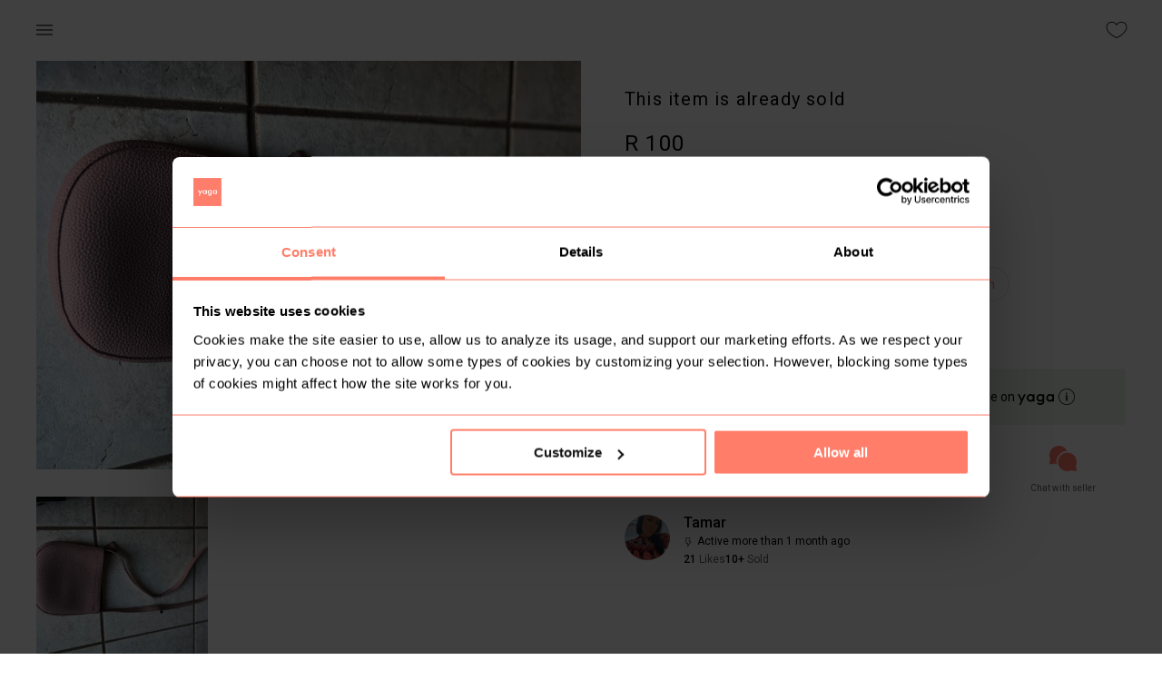

--- FILE ---
content_type: text/html; charset=utf-8
request_url: https://www.yaga.co.za/tamar-herman/listing/mjb142pdps
body_size: 84859
content:
<!DOCTYPE html><html lang="en"><head><meta charSet="utf-8"/><meta name="google" content="notranslate"/><meta name="viewport" content="minimum-scale=1, initial-scale=1, width=device-width"/><meta name="theme-color" content="#ff7d6b"/><meta name="sentry-trace" content="{{ span.toTraceparent() }}"/><title>Yaga - marketplace for preloved fashion</title><meta name="description" content="Yaga is an online selling and shopping platform for new and preloved fashion. Buy preloved clothing safely or open your own shop and sell. Find unique second hand clothes, earn extra money and help save the Planet."/><meta property="fb:app_id" content="690220222574845"/><meta property="og:title" content="Yaga - marketplace for preloved fashion"/><meta property="og:site_name" content="Yaga - marketplace for preloved fashion"/><link rel="canonical" href="https://www.yaga.co.za/tamar-herman/listing/mjb142pdps"/><meta name="robots" content="index,follow"/><meta name="googlebot" content="index,follow"/><meta property="og:description" content="Pleather handbag "/><meta property="og:url" content="/tamar-herman/listing/mjb142pdps"/><meta property="og:type" content="product"/><meta property="og:image" content="https://images.yaga.co.za/mjb142pdps/b4b082.jpeg?s=600"/><meta property="og:image:alt" content="@tamar-herman - Pleather handbag "/><meta property="og:image:width" content="600"/><meta property="og:image:height" content="600"/><script type="application/ld+json">{
    "@context": "https://schema.org/",
    "@type": "Product",
    "image":["https://images.yaga.co.za/mjb142pdps/b4b082.jpeg?s=600","https://images.yaga.co.za/mjb142pdps/910030.jpeg?s=600"],
    "description": "Pleather handbag",
    
    "sku": "4904272",
    
    
    
    
  "brand": {
      "@type": "Thing",
      "name": "Cotton On"
    },

    
    
    
    
    
    
    
    
    
    
    
    "offers": [
  {
    "@type": "Offer",
    "priceCurrency": "R",
    
    "itemCondition": "https://schema.org/UsedCondition",
    "availability": "https://schema.org/OutOfStock",
    "url": "https://www.yaga.co.za/tamar-herman/product/mjb142pdps",
    
      "seller": {
      "@type": "Organization",
      "name": "tamar-herman"
    },
    
    "price": "100"
  }
],
    
    "name": "Pleather handbag"
  }</script><script type="application/ld+json">{
    "@context": "https://schema.org",
    "@type": "BreadcrumbList",
    "itemListElement": [
      {
        "@type": "ListItem",
        "position": 1,
        "item": {
          "@id": "https://www.yaga.co.za",
          "name": "Home"
        }
      },{
        "@type": "ListItem",
        "position": 2,
        "item": {
          "@id": "https://www.yaga.co.za/tamar-herman",
          "name": "Tamar-herman"
        }
      },{
        "@type": "ListItem",
        "position": 2,
        "item": {
          "@id": "https://www.yaga.co.za/tamar-herman/listing",
          "name": "Listing"
        }
      },{
        "@type": "ListItem",
        "position": 3,
        "item": {
          "@id": "https://www.yaga.co.za/tamar-herman/listing/mjb142pdps",
          "name": "Pleather handbag"
        }
      }
     ]
  }</script><meta name="next-head-count" content="22"/><meta name="theme-color" content="#ff7d6b"/><link rel="stylesheet" data-href="https://fonts.googleapis.com/css2?family=Roboto:ital,wght@0,100;0,300;0,400;0,500;0,700;1,100;1,300;1,400;1,500;1,700&amp;display=swap"/><style data-emotion="css-global 0"></style><style data-emotion="css-global animation-61bdi0">@-webkit-keyframes animation-61bdi0{0%{-webkit-transform:rotate(0deg);-moz-transform:rotate(0deg);-ms-transform:rotate(0deg);transform:rotate(0deg);}100%{-webkit-transform:rotate(360deg);-moz-transform:rotate(360deg);-ms-transform:rotate(360deg);transform:rotate(360deg);}}@keyframes animation-61bdi0{0%{-webkit-transform:rotate(0deg);-moz-transform:rotate(0deg);-ms-transform:rotate(0deg);transform:rotate(0deg);}100%{-webkit-transform:rotate(360deg);-moz-transform:rotate(360deg);-ms-transform:rotate(360deg);transform:rotate(360deg);}}</style><style data-emotion="css muaux9 1wde7hh 12o98wt 1e63ps1 wr8ge5 eyyj73 1d3bbye 1ba1nc1 rfnosa ckjemw foajk5 1au9qiw v3z1wi 16l28ba a2e4ud 1vbrzl8 1cn3yto 1tqcyho 15jagvk 13o7eu2 1aw1elk">.css-muaux9{margin:0;padding-left:16px;padding-right:16px;font-family:Roboto,sans-serif,serif;font-size:1.6rem;color:#000;font-weight:400;line-height:1.5;}.css-1wde7hh{background-color:#fff;color:#000;-webkit-transition:box-shadow 300ms cubic-bezier(0.4, 0, 0.2, 1) 0ms;transition:box-shadow 300ms cubic-bezier(0.4, 0, 0.2, 1) 0ms;box-shadow:none;display:-webkit-box;display:-webkit-flex;display:-ms-flexbox;display:flex;-webkit-flex-direction:column;-ms-flex-direction:column;flex-direction:column;width:100%;box-sizing:border-box;-webkit-flex-shrink:0;-ms-flex-negative:0;flex-shrink:0;position:fixed;z-index:1100;top:0;left:auto;right:0;color:inherit;}@media print{.css-1wde7hh{position:absolute;}}.css-12o98wt{position:relative;display:-webkit-box;display:-webkit-flex;display:-ms-flexbox;display:flex;-webkit-align-items:center;-webkit-box-align:center;-ms-flex-align:center;align-items:center;min-height:56px;}@media (min-width:0px){@media (orientation: landscape){.css-12o98wt{min-height:48px;}}}@media (min-width:600px){.css-12o98wt{min-height:64px;}}.css-1e63ps1{display:-webkit-inline-box;display:-webkit-inline-flex;display:-ms-inline-flexbox;display:inline-flex;-webkit-align-items:center;-webkit-box-align:center;-ms-flex-align:center;align-items:center;-webkit-box-pack:center;-ms-flex-pack:center;-webkit-justify-content:center;justify-content:center;position:relative;box-sizing:border-box;-webkit-tap-highlight-color:transparent;background-color:transparent;outline:0;border:0;margin:0;border-radius:0;padding:0;cursor:pointer;-webkit-user-select:none;-moz-user-select:none;-ms-user-select:none;user-select:none;vertical-align:middle;-moz-appearance:none;-webkit-appearance:none;-webkit-text-decoration:none;text-decoration:none;color:inherit;text-align:center;-webkit-flex:0 0 auto;-ms-flex:0 0 auto;flex:0 0 auto;font-size:2.4rem;padding:8px;border-radius:50%;overflow:visible;color:rgba(0, 0, 0, 0.54);-webkit-transition:background-color 150ms cubic-bezier(0.4, 0, 0.2, 1) 0ms;transition:background-color 150ms cubic-bezier(0.4, 0, 0.2, 1) 0ms;margin-left:-12px;padding:8px;margin-left:-12px;}.css-1e63ps1::-moz-focus-inner{border-style:none;}.css-1e63ps1.Mui-disabled{pointer-events:none;cursor:default;}@media print{.css-1e63ps1{-webkit-print-color-adjust:exact;color-adjust:exact;}}.css-1e63ps1:hover{background-color:rgba(0, 0, 0, 0.04);}@media (hover: none){.css-1e63ps1:hover{background-color:transparent;}}.css-1e63ps1.Mui-disabled{background-color:transparent;color:rgba(0, 0, 0, 0.26);}.css-wr8ge5{-webkit-user-select:none;-moz-user-select:none;-ms-user-select:none;user-select:none;width:1em;height:1em;display:inline-block;fill:currentColor;-webkit-flex-shrink:0;-ms-flex-negative:0;flex-shrink:0;-webkit-transition:fill 200ms cubic-bezier(0.4, 0, 0.2, 1) 0ms;transition:fill 200ms cubic-bezier(0.4, 0, 0.2, 1) 0ms;font-size:2.4rem;}.css-eyyj73{display:-webkit-inline-box;display:-webkit-inline-flex;display:-ms-inline-flexbox;display:inline-flex;-webkit-align-items:center;-webkit-box-align:center;-ms-flex-align:center;align-items:center;-webkit-box-pack:center;-ms-flex-pack:center;-webkit-justify-content:center;justify-content:center;position:relative;box-sizing:border-box;-webkit-tap-highlight-color:transparent;background-color:transparent;outline:0;border:0;margin:0;border-radius:0;padding:0;cursor:pointer;-webkit-user-select:none;-moz-user-select:none;-ms-user-select:none;user-select:none;vertical-align:middle;-moz-appearance:none;-webkit-appearance:none;-webkit-text-decoration:none;text-decoration:none;color:inherit;text-align:center;-webkit-flex:0 0 auto;-ms-flex:0 0 auto;flex:0 0 auto;font-size:2.4rem;padding:8px;border-radius:50%;overflow:visible;color:rgba(0, 0, 0, 0.54);-webkit-transition:background-color 150ms cubic-bezier(0.4, 0, 0.2, 1) 0ms;transition:background-color 150ms cubic-bezier(0.4, 0, 0.2, 1) 0ms;margin-right:-12px;padding:8px;margin-right:-12px;}.css-eyyj73::-moz-focus-inner{border-style:none;}.css-eyyj73.Mui-disabled{pointer-events:none;cursor:default;}@media print{.css-eyyj73{-webkit-print-color-adjust:exact;color-adjust:exact;}}.css-eyyj73:hover{background-color:rgba(0, 0, 0, 0.04);}@media (hover: none){.css-eyyj73:hover{background-color:transparent;}}.css-eyyj73.Mui-disabled{background-color:transparent;color:rgba(0, 0, 0, 0.26);}.css-1d3bbye{box-sizing:border-box;display:-webkit-box;display:-webkit-flex;display:-ms-flexbox;display:flex;-webkit-box-flex-wrap:wrap;-webkit-flex-wrap:wrap;-ms-flex-wrap:wrap;flex-wrap:wrap;width:100%;-webkit-flex-direction:row;-ms-flex-direction:row;flex-direction:row;}.css-1ba1nc1{box-sizing:border-box;display:-webkit-box;display:-webkit-flex;display:-ms-flexbox;display:flex;-webkit-box-flex-wrap:nowrap;-webkit-flex-wrap:nowrap;-ms-flex-wrap:nowrap;flex-wrap:nowrap;width:100%;margin:0;-webkit-flex-direction:column;-ms-flex-direction:column;flex-direction:column;}.css-1ba1nc1>.MuiGrid-item{max-width:none;}@media (min-width:960px){.css-1ba1nc1{-webkit-flex-basis:50%;-ms-flex-preferred-size:50%;flex-basis:50%;-webkit-box-flex:0;-webkit-flex-grow:0;-ms-flex-positive:0;flex-grow:0;max-width:50%;}}@media (min-width:1280px){.css-1ba1nc1{-webkit-flex-basis:50%;-ms-flex-preferred-size:50%;flex-basis:50%;-webkit-box-flex:0;-webkit-flex-grow:0;-ms-flex-positive:0;flex-grow:0;max-width:50%;}}@media (min-width:1920px){.css-1ba1nc1{-webkit-flex-basis:50%;-ms-flex-preferred-size:50%;flex-basis:50%;-webkit-box-flex:0;-webkit-flex-grow:0;-ms-flex-positive:0;flex-grow:0;max-width:50%;}}.css-rfnosa{box-sizing:border-box;-webkit-flex-direction:row;-ms-flex-direction:row;flex-direction:row;}.css-ckjemw{box-sizing:border-box;margin:0;-webkit-flex-direction:row;-ms-flex-direction:row;flex-direction:row;-webkit-flex-basis:33.333333%;-ms-flex-preferred-size:33.333333%;flex-basis:33.333333%;-webkit-box-flex:0;-webkit-flex-grow:0;-ms-flex-positive:0;flex-grow:0;max-width:33.333333%;}@media (min-width:600px){.css-ckjemw{-webkit-flex-basis:33.333333%;-ms-flex-preferred-size:33.333333%;flex-basis:33.333333%;-webkit-box-flex:0;-webkit-flex-grow:0;-ms-flex-positive:0;flex-grow:0;max-width:33.333333%;}}@media (min-width:960px){.css-ckjemw{-webkit-flex-basis:33.333333%;-ms-flex-preferred-size:33.333333%;flex-basis:33.333333%;-webkit-box-flex:0;-webkit-flex-grow:0;-ms-flex-positive:0;flex-grow:0;max-width:33.333333%;}}@media (min-width:1280px){.css-ckjemw{-webkit-flex-basis:33.333333%;-ms-flex-preferred-size:33.333333%;flex-basis:33.333333%;-webkit-box-flex:0;-webkit-flex-grow:0;-ms-flex-positive:0;flex-grow:0;max-width:33.333333%;}}@media (min-width:1920px){.css-ckjemw{-webkit-flex-basis:33.333333%;-ms-flex-preferred-size:33.333333%;flex-basis:33.333333%;-webkit-box-flex:0;-webkit-flex-grow:0;-ms-flex-positive:0;flex-grow:0;max-width:33.333333%;}}.css-foajk5{box-sizing:border-box;display:-webkit-box;display:-webkit-flex;display:-ms-flexbox;display:flex;-webkit-box-flex-wrap:wrap;-webkit-flex-wrap:wrap;-ms-flex-wrap:wrap;flex-wrap:wrap;width:100%;margin:0;-webkit-flex-direction:row;-ms-flex-direction:row;flex-direction:row;}@media (min-width:600px){.css-foajk5{-webkit-flex-basis:100%;-ms-flex-preferred-size:100%;flex-basis:100%;-webkit-box-flex:0;-webkit-flex-grow:0;-ms-flex-positive:0;flex-grow:0;max-width:100%;}}@media (min-width:960px){.css-foajk5{-webkit-flex-basis:50%;-ms-flex-preferred-size:50%;flex-basis:50%;-webkit-box-flex:0;-webkit-flex-grow:0;-ms-flex-positive:0;flex-grow:0;max-width:50%;}}@media (min-width:1280px){.css-foajk5{-webkit-flex-basis:50%;-ms-flex-preferred-size:50%;flex-basis:50%;-webkit-box-flex:0;-webkit-flex-grow:0;-ms-flex-positive:0;flex-grow:0;max-width:50%;}}@media (min-width:1920px){.css-foajk5{-webkit-flex-basis:50%;-ms-flex-preferred-size:50%;flex-basis:50%;-webkit-box-flex:0;-webkit-flex-grow:0;-ms-flex-positive:0;flex-grow:0;max-width:50%;}}.css-1au9qiw{box-sizing:border-box;margin:0;-webkit-flex-direction:row;-ms-flex-direction:row;flex-direction:row;-webkit-flex-basis:100%;-ms-flex-preferred-size:100%;flex-basis:100%;-webkit-box-flex:0;-webkit-flex-grow:0;-ms-flex-positive:0;flex-grow:0;max-width:100%;}@media (min-width:600px){.css-1au9qiw{-webkit-flex-basis:100%;-ms-flex-preferred-size:100%;flex-basis:100%;-webkit-box-flex:0;-webkit-flex-grow:0;-ms-flex-positive:0;flex-grow:0;max-width:100%;}}@media (min-width:960px){.css-1au9qiw{-webkit-flex-basis:100%;-ms-flex-preferred-size:100%;flex-basis:100%;-webkit-box-flex:0;-webkit-flex-grow:0;-ms-flex-positive:0;flex-grow:0;max-width:100%;}}@media (min-width:1280px){.css-1au9qiw{-webkit-flex-basis:100%;-ms-flex-preferred-size:100%;flex-basis:100%;-webkit-box-flex:0;-webkit-flex-grow:0;-ms-flex-positive:0;flex-grow:0;max-width:100%;}}@media (min-width:1920px){.css-1au9qiw{-webkit-flex-basis:100%;-ms-flex-preferred-size:100%;flex-basis:100%;-webkit-box-flex:0;-webkit-flex-grow:0;-ms-flex-positive:0;flex-grow:0;max-width:100%;}}.css-v3z1wi{box-sizing:border-box;display:-webkit-box;display:-webkit-flex;display:-ms-flexbox;display:flex;-webkit-box-flex-wrap:wrap;-webkit-flex-wrap:wrap;-ms-flex-wrap:wrap;flex-wrap:wrap;width:100%;-webkit-flex-direction:row;-ms-flex-direction:row;flex-direction:row;-webkit-align-items:center;-webkit-box-align:center;-ms-flex-align:center;align-items:center;}.css-16l28ba{display:-webkit-inline-box;display:-webkit-inline-flex;display:-ms-inline-flexbox;display:inline-flex;-webkit-align-items:center;-webkit-box-align:center;-ms-flex-align:center;align-items:center;-webkit-box-pack:center;-ms-flex-pack:center;-webkit-justify-content:center;justify-content:center;position:relative;box-sizing:border-box;-webkit-tap-highlight-color:transparent;background-color:transparent;outline:0;border:0;margin:0;border-radius:0;padding:0;cursor:pointer;-webkit-user-select:none;-moz-user-select:none;-ms-user-select:none;user-select:none;vertical-align:middle;-moz-appearance:none;-webkit-appearance:none;-webkit-text-decoration:none;text-decoration:none;color:inherit;text-align:center;-webkit-flex:0 0 auto;-ms-flex:0 0 auto;flex:0 0 auto;font-size:2.4rem;padding:8px;border-radius:50%;overflow:visible;color:rgba(0, 0, 0, 0.54);-webkit-transition:background-color 150ms cubic-bezier(0.4, 0, 0.2, 1) 0ms;transition:background-color 150ms cubic-bezier(0.4, 0, 0.2, 1) 0ms;padding:8px;}.css-16l28ba::-moz-focus-inner{border-style:none;}.css-16l28ba.Mui-disabled{pointer-events:none;cursor:default;}@media print{.css-16l28ba{-webkit-print-color-adjust:exact;color-adjust:exact;}}.css-16l28ba:hover{background-color:rgba(0, 0, 0, 0.04);}@media (hover: none){.css-16l28ba:hover{background-color:transparent;}}.css-16l28ba.Mui-disabled{background-color:transparent;color:rgba(0, 0, 0, 0.26);}.css-a2e4ud{box-sizing:border-box;display:-webkit-box;display:-webkit-flex;display:-ms-flexbox;display:flex;-webkit-box-flex-wrap:nowrap;-webkit-flex-wrap:nowrap;-ms-flex-wrap:nowrap;flex-wrap:nowrap;width:100%;-webkit-flex-direction:row;-ms-flex-direction:row;flex-direction:row;}.css-1vbrzl8{background-color:#fff;color:#000;-webkit-transition:box-shadow 300ms cubic-bezier(0.4, 0, 0.2, 1) 0ms;transition:box-shadow 300ms cubic-bezier(0.4, 0, 0.2, 1) 0ms;border-radius:4px;box-shadow:none;}.css-1cn3yto{box-sizing:border-box;display:-webkit-box;display:-webkit-flex;display:-ms-flexbox;display:flex;-webkit-box-flex-wrap:wrap;-webkit-flex-wrap:wrap;-ms-flex-wrap:wrap;flex-wrap:wrap;width:100%;-webkit-flex-direction:row;-ms-flex-direction:row;flex-direction:row;-webkit-box-pack:center;-ms-flex-pack:center;-webkit-justify-content:center;justify-content:center;}.css-1tqcyho{display:-webkit-inline-box;display:-webkit-inline-flex;display:-ms-inline-flexbox;display:inline-flex;-webkit-align-items:center;-webkit-box-align:center;-ms-flex-align:center;align-items:center;-webkit-box-pack:center;-ms-flex-pack:center;-webkit-justify-content:center;justify-content:center;position:relative;box-sizing:border-box;-webkit-tap-highlight-color:transparent;background-color:transparent;outline:0;border:0;margin:0;border-radius:0;padding:0;cursor:pointer;-webkit-user-select:none;-moz-user-select:none;-ms-user-select:none;user-select:none;vertical-align:middle;-moz-appearance:none;-webkit-appearance:none;-webkit-text-decoration:none;text-decoration:none;color:inherit;font-size:1.5rem;text-transform:none;font-weight:500;-webkit-font-smoothing:antialiased;box-shadow:0px 3px 1px -2px rgba(0,0,0,0.2),0px 2px 2px 0px rgba(0,0,0,0.14),0px 1px 5px 0px rgba(0,0,0,0.12);font-family:Roboto,sans-serif,serif;line-height:1.75;min-width:64px;padding:8px 22px;border-radius:4px;-webkit-transition:background-color 250ms cubic-bezier(0.4, 0, 0.2, 1) 0ms,box-shadow 250ms cubic-bezier(0.4, 0, 0.2, 1) 0ms,border-color 250ms cubic-bezier(0.4, 0, 0.2, 1) 0ms,color 250ms cubic-bezier(0.4, 0, 0.2, 1) 0ms;transition:background-color 250ms cubic-bezier(0.4, 0, 0.2, 1) 0ms,box-shadow 250ms cubic-bezier(0.4, 0, 0.2, 1) 0ms,border-color 250ms cubic-bezier(0.4, 0, 0.2, 1) 0ms,color 250ms cubic-bezier(0.4, 0, 0.2, 1) 0ms;color:#fff;background-color:#ff7d6b;box-shadow:none;border-width:2px;font-size:1.4rem;box-shadow:none;padding-top:14px;padding-bottom:14px;border-width:2px;font-size:1.4rem;box-shadow:none;padding-top:14px;padding-bottom:14px;}.css-1tqcyho::-moz-focus-inner{border-style:none;}.css-1tqcyho.Mui-disabled{pointer-events:none;cursor:default;}@media print{.css-1tqcyho{-webkit-print-color-adjust:exact;color-adjust:exact;}}.css-1tqcyho:hover{-webkit-text-decoration:none;text-decoration:none;background-color:rgb(178, 87, 74);box-shadow:0px 2px 4px -1px rgba(0,0,0,0.2),0px 4px 5px 0px rgba(0,0,0,0.14),0px 1px 10px 0px rgba(0,0,0,0.12);}@media (hover: none){.css-1tqcyho:hover{background-color:#ff7d6b;}}.css-1tqcyho:active{box-shadow:0px 5px 5px -3px rgba(0,0,0,0.2),0px 8px 10px 1px rgba(0,0,0,0.14),0px 3px 14px 2px rgba(0,0,0,0.12);}.css-1tqcyho.Mui-focusVisible{box-shadow:0px 3px 5px -1px rgba(0,0,0,0.2),0px 6px 10px 0px rgba(0,0,0,0.14),0px 1px 18px 0px rgba(0,0,0,0.12);}.css-1tqcyho.Mui-disabled{color:rgba(0, 0, 0, 0.26);box-shadow:none;background-color:rgba(0, 0, 0, 0.12);}.css-1tqcyho:hover{border-width:2px;}.css-1tqcyho:hover{border-width:2px;}.css-15jagvk{display:inline-block;color:#ff7d6b;-webkit-animation:animation-61bdi0 1.4s linear infinite;animation:animation-61bdi0 1.4s linear infinite;}.css-13o7eu2{display:block;}.css-1aw1elk{stroke:currentColor;stroke-dasharray:80px,200px;stroke-dashoffset:0;}</style><link data-next-font="size-adjust" rel="preconnect" href="/" crossorigin="anonymous"/><link rel="preload" href="/_next/static/css/b701f10eccf0d206.css" as="style"/><link rel="stylesheet" href="/_next/static/css/b701f10eccf0d206.css" data-n-g=""/><noscript data-n-css=""></noscript><script defer="" nomodule="" src="/_next/static/chunks/polyfills-c67a75d1b6f99dc8.js"></script><script src="https://maps.googleapis.com/maps/api/js?key=AIzaSyDQQj4fXgkexlApFDckAeTMz65ShjAbFPQ&amp;libraries&amp;libraries=places" defer="" data-nscript="beforeInteractive"></script><script src="/_next/static/chunks/webpack-be753771c40c4c20.js" defer=""></script><script src="/_next/static/chunks/framework-ec1964d96f7c12dc.js" defer=""></script><script src="/_next/static/chunks/main-c43a3c9c25167087.js" defer=""></script><script src="/_next/static/chunks/pages/_app-a0a6fc6e31f38fd8.js" defer=""></script><script src="/_next/static/chunks/5707-21c2debc5f565043.js" defer=""></script><script src="/_next/static/chunks/4386-8bba5b047b343137.js" defer=""></script><script src="/_next/static/chunks/3211-ff0c6a229dfe637f.js" defer=""></script><script src="/_next/static/chunks/3649-3a414be3fa641eaf.js" defer=""></script><script src="/_next/static/chunks/6162-17f4d41f5fd3e03e.js" defer=""></script><script src="/_next/static/chunks/974-b677922aff0aadec.js" defer=""></script><script src="/_next/static/chunks/242-6406397e3d875310.js" defer=""></script><script src="/_next/static/chunks/pages/%5Bshop-slug%5D/listing/%5Bproduct-slug%5D-871f32ddaf507e9c.js" defer=""></script><script src="/_next/static/V9f5gQHDynh8UQYOGN-1x/_buildManifest.js" defer=""></script><script src="/_next/static/V9f5gQHDynh8UQYOGN-1x/_ssgManifest.js" defer=""></script><link rel="stylesheet" href="https://fonts.googleapis.com/css2?family=Roboto:ital,wght@0,100;0,300;0,400;0,500;0,700;1,100;1,300;1,400;1,500;1,700&display=swap"/></head><body><div id="__next"><div class="MuiTypography-root MuiTypography-body1 global-wrapper css-muaux9"><div id="main-container" class=""><header class="MuiPaper-root MuiPaper-elevation MuiPaper-elevation0 MuiAppBar-root MuiAppBar-colorInherit MuiAppBar-positionFixed product-page-header mui-fixed css-1wde7hh"><div class="MuiToolbar-root MuiToolbar-regular header-toolbar css-12o98wt" id="global-header"><div class="toolbar-box MuiBox-root css-0"><div class="header-item MuiBox-root css-0"><button class="MuiButtonBase-root MuiIconButton-root MuiIconButton-edgeStart MuiIconButton-sizeMedium css-1e63ps1" tabindex="0" type="button"><svg class="MuiSvgIcon-root MuiSvgIcon-fontSizeMedium css-wr8ge5" focusable="false" aria-hidden="true" viewBox="0 0 24 24" data-testid="MenuIcon"><path d="M3 18h18v-2H3v2zm0-5h18v-2H3v2zm0-7v2h18V6H3z"></path></svg></button><span class="header-icon-text"></span></div><div class="header-item MuiBox-root css-0"><button class="MuiButtonBase-root MuiIconButton-root MuiIconButton-edgeEnd MuiIconButton-sizeMedium css-eyyj73" tabindex="0" type="button"><svg class="sc-bdVaJa fUuvxv like-icon" fill="#000000" width="22px" height="22px" viewBox="0 0 1024 1024" rotate="0"><path d="M718.77 160c-78.838 0-164.428 35.198-206.77 105.6-42.34-70.402-127.932-105.6-206.77-105.6-137.936 0-241.23 86.476-241.23 231.558 0 62.576 25.124 143.848 81.846 211.314 56.718 67.47 90.458 103.4 200.306 176 109.848 72.604 165.848 85.128 165.848 85.128s56-12.524 165.848-85.128c109.846-72.6 143.588-108.53 200.306-176 56.722-67.466 81.846-148.738 81.846-211.314 0-145.082-103.294-231.558-241.23-231.558zM853.66 582.282c-53.704 63.88-84.36 97.79-193.458 169.894-80.474 53.192-130.504 72.602-148.204 78.466-17.7-5.866-67.728-25.278-148.204-78.466-109.096-72.104-139.752-106.012-193.458-169.896-24.13-28.702-43.714-62.548-56.632-97.886-11.58-31.684-17.704-63.786-17.704-92.836 0-60.568 20.262-111.286 58.594-146.67 18.28-16.874 40.316-29.984 65.504-38.968 25.89-9.238 54.532-13.92 85.132-13.92 76.036 0 146.434 35.364 179.348 90.092l27.422 45.596 27.422-45.596c32.916-54.728 103.314-90.092 179.348-90.092 30.6 0 59.242 4.682 85.132 13.918 25.188 8.986 47.224 22.096 65.504 38.968 38.332 35.386 58.594 86.104 58.594 146.672 0 29.050-6.124 61.152-17.708 92.836-12.916 35.336-32.5 69.184-56.632 97.888z"></path></svg></button></div></div></div></header><div class="MuiGrid-root MuiGrid-container product-page page-wide css-1d3bbye"><div class="MuiGrid-root MuiGrid-container MuiGrid-item MuiGrid-direction-xs-column MuiGrid-wrap-xs-nowrap MuiGrid-grid-md-6 css-1ba1nc1"><div class="product-images__main-image"><div class="MuiGrid-root block-image css-rfnosa"><a class="no-style block-image__link"><div class="image-link-container"><div class="lazyload-wrapper "><img src="[data-uri]" alt=""/></div><div class="sold-ribbon">Sold</div></div></a></div></div><div class="product-images__nav-images-wrapper"><div class="MuiGrid-root MuiGrid-container product-images__nav-images css-1d3bbye"><div class="MuiGrid-root MuiGrid-item MuiGrid-grid-xs-4 MuiGrid-grid-md-4 block-image hoverable css-ckjemw"><a class="no-style"><div class="image-container"><div class="lazyload-wrapper "><img src="[data-uri]" alt=""/></div></div></a></div></div></div></div><div class="MuiGrid-root MuiGrid-container MuiGrid-item MuiGrid-grid-sm-12 MuiGrid-grid-md-6 meta-info css-foajk5"><div class="MuiGrid-root MuiGrid-item MuiGrid-grid-xs-12 sold-container css-1au9qiw"><h4>This item is already sold</h4></div><div class="MuiGrid-root MuiGrid-container css-v3z1wi"><div class="MuiGrid-root MuiGrid-item MuiGrid-grid-xs-12 price-container css-1au9qiw"><h4 class="product-price">R 100</h4><div class="MuiGrid-root MuiGrid-container info-element shipping-info-element css-1d3bbye">+ <!-- -->Buyer Protection fee<!-- -->  <button class="MuiButtonBase-root MuiIconButton-root MuiIconButton-sizeMedium p-0 css-16l28ba" tabindex="0" type="button"><svg class="sc-bdVaJa fUuvxv" fill="#000000" width="22px" height="22px" viewBox="0 0 1024 1024" rotate="0"><path d="M543 344c0 22.091-17.909 40-40 40s-40-17.909-40-40c0-22.091 17.909-40 40-40s40 17.909 40 40z M544 688v-256h-96v16h32v240h-32v16h128v-16z M512 96c-229.8 0-416 186.2-416 416s186.2 416 416 416c229.8 0 416-186.2 416-416s-186.2-416-416-416zM512 893.4c-210.2 0-381.4-171-381.4-381.4 0-210.2 171-381.4 381.4-381.4 210.2 0 381.4 171 381.4 381.4 0 210.2-171.2 381.4-381.4 381.4z"></path></svg></button></div></div></div><div class="MuiGrid-root MuiGrid-container MuiGrid-wrap-xs-nowrap meta-info-container css-a2e4ud"><div class="MuiGrid-root left-info-container css-rfnosa"><div class="MuiGrid-root MuiGrid-container MuiGrid-wrap-xs-nowrap info-element css-a2e4ud"><svg class="sc-bdVaJa fUuvxv info-icon like-icon" fill="#000000" width="22px" height="22px" viewBox="0 0 1024 1024" rotate="0"><path d="M718.77 160c-78.838 0-164.428 35.198-206.77 105.6-42.34-70.402-127.932-105.6-206.77-105.6-137.936 0-241.23 86.476-241.23 231.558 0 62.576 25.124 143.848 81.846 211.314 56.718 67.47 90.458 103.4 200.306 176 109.848 72.604 165.848 85.128 165.848 85.128s56-12.524 165.848-85.128c109.846-72.6 143.588-108.53 200.306-176 56.722-67.466 81.846-148.738 81.846-211.314 0-145.082-103.294-231.558-241.23-231.558zM853.66 582.282c-53.704 63.88-84.36 97.79-193.458 169.894-80.474 53.192-130.504 72.602-148.204 78.466-17.7-5.866-67.728-25.278-148.204-78.466-109.096-72.104-139.752-106.012-193.458-169.896-24.13-28.702-43.714-62.548-56.632-97.886-11.58-31.684-17.704-63.786-17.704-92.836 0-60.568 20.262-111.286 58.594-146.67 18.28-16.874 40.316-29.984 65.504-38.968 25.89-9.238 54.532-13.92 85.132-13.92 76.036 0 146.434 35.364 179.348 90.092l27.422 45.596 27.422-45.596c32.916-54.728 103.314-90.092 179.348-90.092 30.6 0 59.242 4.682 85.132 13.918 25.188 8.986 47.224 22.096 65.504 38.968 38.332 35.386 58.594 86.104 58.594 146.672 0 29.050-6.124 61.152-17.708 92.836-12.916 35.336-32.5 69.184-56.632 97.888z"></path></svg>0</div><div class="MuiGrid-root MuiGrid-container MuiGrid-wrap-xs-nowrap info-element css-a2e4ud"><svg class="sc-bdVaJa fUuvxv info-icon" fill="#000000" width="22px" height="22px" viewBox="0 0 1024 1024" rotate="0"><path d="M512 96c-229.8 0-416 186.2-416 416s186.2 416 416 416c229.8 0 416-186.2 416-416s-186.2-416-416-416zM512 893.4c-210.2 0-381.4-171-381.4-381.4 0-210.2 171-381.4 381.4-381.4 210.2 0 381.4 171 381.4 381.4 0 210.2-171.2 381.4-381.4 381.4z M512 512h-192v34.6h226.6v-290.6h-34.6z"></path></svg><time dateTime="2023-04-05T01:15:20.340Z" title="2023-04-05T01:15:20.340Z">3yr</time></div></div><div class="MuiGrid-root right-info-container css-rfnosa"><div class="MuiGrid-root MuiGrid-container MuiGrid-wrap-xs-nowrap info-element css-a2e4ud"><svg class="sc-bdVaJa fUuvxv info-icon" fill="#000000" width="22px" height="22px" viewBox="0 0 1024 1024" rotate="0"><path d="M512 128c141.2 0 256 105.6 256 235.4 0 79-48 197.4-138.8 342.8-44.8 71.8-90.2 134-117.2 169.6-27-35.6-72-97.4-116.8-169-91-145.6-139.2-264.4-139.2-343.4 0-129.8 114.8-235.4 256-235.4zM512 96c-159 0-288 119.8-288 267.4 0 208 288 564.6 288 564.6s288-356.6 288-564.6c0-147.6-129-267.4-288-267.4v0z M512 256c-70.6 0-128 57.4-128 128s57.4 128 128 128 128-57.4 128-128-57.4-128-128-128zM512 477.8c-51.8 0-93.8-42-93.8-93.8s42-93.8 93.8-93.8 93.8 42 93.8 93.8-42 93.8-93.8 93.8z"></path></svg>Gauteng<!-- -->, <!-- -->Woodmead</div></div></div><div class="MuiGrid-root MuiGrid-container description css-1d3bbye"></div><div class="MuiGrid-root MuiGrid-container product-info-table css-1d3bbye"><div class="chips-item"><span class="chips-item__content clickable"><span class="chips-item__name clickable-name">Cotton On</span></span></div><div class="chips-item"><span class="chips-item__content "><span class="chips-item__name not-clickable-name">Pink</span></span></div><div class="product-condition"><button class="MuiButtonBase-root MuiIconButton-root MuiIconButton-sizeMedium tooltip-btn tooltip-icon condition-info-icon css-16l28ba" tabindex="0" type="button" aria-label="info"><svg class="sc-bdVaJa fUuvxv condition-Tooltip" fill="#000000" width="22px" height="22px" viewBox="0 0 1024 1024" rotate="0"><path d="M543 344c0 22.091-17.909 40-40 40s-40-17.909-40-40c0-22.091 17.909-40 40-40s40 17.909 40 40z M544 688v-256h-96v16h32v240h-32v16h128v-16z M512 96c-229.8 0-416 186.2-416 416s186.2 416 416 416c229.8 0 416-186.2 416-416s-186.2-416-416-416zM512 893.4c-210.2 0-381.4-171-381.4-381.4 0-210.2 171-381.4 381.4-381.4 210.2 0 381.4 171 381.4 381.4 0 210.2-171.2 381.4-381.4 381.4z"></path></svg><div class="chips-item"><span class="chips-item__content "><span class="chips-item__name not-clickable-name">Condition: Like New</span></span></div></button></div><div class="chips-item"><span class="chips-item__content clickable"><span class="chips-item__name clickable-name"><a href="/category/Women/products">Women</a></span></span></div><div class="chips-item"><span class="chips-item__content clickable"><span class="chips-item__name clickable-name"><a href="/category/Accessories/products">Accessories</a></span></span></div><div class="chips-item"><span class="chips-item__content clickable"><span class="chips-item__name clickable-name"><a href="/category/Bags%20and%20Purses/products">Bags and Purses</a></span></span></div></div><div class="MuiGrid-root MuiGrid-container shield css-1d3bbye"><div class="MuiPaper-root MuiPaper-elevation MuiPaper-rounded MuiPaper-elevation0 css-1vbrzl8"><div class="MuiGrid-root MuiGrid-container shield-content css-1d3bbye"><img src="/icons/icn-shield.svg" alt="" class="shield-icon"/><div class="shield-text"><span><b>Buyer Protection</b> is applied to all purchases made on <span class="yaga-logo-wrapper"><img class="yaga-logo" src="/logo.svg" alt="Yaga" /></span></span> </div><button class="MuiButtonBase-root MuiIconButton-root MuiIconButton-sizeMedium p-0 css-16l28ba" tabindex="0" type="button"><svg class="sc-bdVaJa fUuvxv" fill="#000000" width="22px" height="22px" viewBox="0 0 1024 1024" rotate="0"><path d="M543 344c0 22.091-17.909 40-40 40s-40-17.909-40-40c0-22.091 17.909-40 40-40s40 17.909 40 40z M544 688v-256h-96v16h32v240h-32v16h128v-16z M512 96c-229.8 0-416 186.2-416 416s186.2 416 416 416c229.8 0 416-186.2 416-416s-186.2-416-416-416zM512 893.4c-210.2 0-381.4-171-381.4-381.4 0-210.2 171-381.4 381.4-381.4 210.2 0 381.4 171 381.4 381.4 0 210.2-171.2 381.4-381.4 381.4z"></path></svg></button></div></div></div><div class="MuiGrid-root MuiGrid-container social-container mt-2 css-1d3bbye"><div class="MuiGrid-root MuiGrid-container social-toolbar css-v3z1wi"><div class="MuiGrid-root social-toolbar-item css-rfnosa"><div class="social-toolbar-btn like-btn" role="button" tabindex="0"><svg class="sc-bdVaJa fUuvxv" fill="#000000" width="22px" height="22px" viewBox="0 0 1024 1024" rotate="0"><path d="M718.77 160c-78.838 0-164.428 35.198-206.77 105.6-42.34-70.402-127.932-105.6-206.77-105.6-137.936 0-241.23 86.476-241.23 231.558 0 62.576 25.124 143.848 81.846 211.314 56.718 67.47 90.458 103.4 200.306 176 109.848 72.604 165.848 85.128 165.848 85.128s56-12.524 165.848-85.128c109.846-72.6 143.588-108.53 200.306-176 56.722-67.466 81.846-148.738 81.846-211.314 0-145.082-103.294-231.558-241.23-231.558zM853.66 582.282c-53.704 63.88-84.36 97.79-193.458 169.894-80.474 53.192-130.504 72.602-148.204 78.466-17.7-5.866-67.728-25.278-148.204-78.466-109.096-72.104-139.752-106.012-193.458-169.896-24.13-28.702-43.714-62.548-56.632-97.886-11.58-31.684-17.704-63.786-17.704-92.836 0-60.568 20.262-111.286 58.594-146.67 18.28-16.874 40.316-29.984 65.504-38.968 25.89-9.238 54.532-13.92 85.132-13.92 76.036 0 146.434 35.364 179.348 90.092l27.422 45.596 27.422-45.596c32.916-54.728 103.314-90.092 179.348-90.092 30.6 0 59.242 4.682 85.132 13.918 25.188 8.986 47.224 22.096 65.504 38.968 38.332 35.386 58.594 86.104 58.594 146.672 0 29.050-6.124 61.152-17.708 92.836-12.916 35.336-32.5 69.184-56.632 97.888z"></path></svg><p>Like</p></div></div><div class="MuiGrid-root social-toolbar-item css-rfnosa"><div class="social-toolbar-btn share-btn" role="button" tabindex="0"><svg class="sc-bdVaJa fUuvxv" fill="#000000" width="22px" height="22px" viewBox="0 0 1024 1024" rotate="0"><path d="M853.6 128h-683.2c-23.4 0-42.4 19-42.4 42.4v683.2c0 23.4 19 42.4 42.4 42.4h341.6v-304h-91.8v-112h91.8v-82.8c0-99.2 68.8-153.2 157.4-153.2 42.4 0 88 3.2 98.6 4.6v103.6h-70.6c-48.2 0-57.4 22.8-57.4 56.4v71.4h114.8l-15 112h-99.8v304h213.6c23.4 0 42.4-19 42.4-42.4v-683.2c0-23.4-19-42.4-42.4-42.4z"></path></svg><p>Share</p></div></div><div class="MuiGrid-root social-toolbar-item css-rfnosa"><div class="social-toolbar-btn copy-btn" role="button" tabindex="0"><svg class="sc-bdVaJa fUuvxv" fill="#000000" width="22px" height="22px" viewBox="0 0 1024 1024" rotate="0"><path d="M557.2 693l-135.8 135.8c-30 30-70.2 46.6-113.2 46.6s-83-16.6-113.2-46.6c-30-30-46.6-70.2-46.6-113.2s16.6-83 46.6-113.2l135.8-135.8c7.8-7.8 16.2-14.6 25-20.4 10.2-6.8 21.2-12.2 32.6-16.4 10.6-3.8 21.6-6.6 33-8.2 7.4-1 14.8-1.6 22.4-1.6 3.4 0 6.8 0.2 10.2 0.4 39 2.4 75.2 18.6 103 46.2 27.6 27.6 43.8 64 46.2 103 10.8-2 21.4-5.4 31.2-10-4.4-42.2-22.8-83.4-55-115.6s-73.2-50.6-115.6-55c-11.4-1.2-23-1.4-34.4-0.6-12 0.8-23.8 2.8-35.4 6-12.2 3.2-24.2 7.6-35.6 13.4-18.2 9-35.4 21-50.6 36.2l-135.8 135.8c-74.6 74.6-74.6 196.8 0 271.6v0c74.6 74.6 196.8 74.6 271.6 0l135.8-135.8c15.2-15.2 27.2-32.2 36.2-50.6-12.8 2-25.6 3-38.4 3-5.4 9-12.2 17.4-20 25z M851.4 172.6v0c-74.6-74.6-196.8-74.6-271.6 0l-135.8 135.8c-15.2 15.2-27.2 32.2-36.2 50.6 12.8-2 25.6-3 38.4-3 5.8-9 12.6-17.4 20.4-25l135.8-135.8c30-30 70.2-46.6 113.2-46.6s83 16.6 113.2 46.6c30 30 46.6 70.2 46.6 113.2 0 42.8-16.6 83-46.6 113.2l-135.8 135.8c-7.8 7.8-16.2 14.6-25 20.4-10.2 6.8-21.2 12.2-32.6 16.4-10.6 3.8-21.6 6.6-33 8.2-7.4 1-14.8 1.6-22.4 1.6-3.4 0-6.8-0.2-10.2-0.4-39-2.4-75.2-18.6-103-46.2-27.6-27.6-43.8-64-46.2-103-10.8 2-21.4 5.4-31.2 10 4.4 42.2 22.8 83.4 55 115.6v0c32.2 32.2 73.2 50.6 115.6 55 11.4 1.2 23 1.4 34.4 0.6 12-0.8 23.8-2.8 35.4-6 12.2-3.2 24.2-7.6 35.6-13.4 18.2-9 35.4-21 50.6-36.2l135.8-135.8c74.2-74.8 74.2-197-0.4-271.6z"></path></svg><p>Copy link</p></div></div><div class="MuiGrid-root social-toolbar-item css-rfnosa"><div class="social-toolbar-btn message-btn" role="link" aria-hidden="true"><img src="/icons/icn-chat.svg" alt="" class="custom-icon"/><p>Chat with seller</p></div></div></div></div><div class="block-shop__wrapper"><div class="block-shop pb-0-i my-2-i product-page-shop"><a class="no-style no-underline always shop-image-link" href="/tamar-herman"><div class="profile-image shop-image" style="width:50px;min-width:50px;height:50px;min-height:50px"><img src="/icons/avatar-placeholder.png" alt="" class="profile-image-fallback profile-image-fallback--hidden"/><img src="https://images.yaga.co.za/_user_profile_pictures/2763098-931ebee2ac2cce91ba7e302ef9352c32.jpeg?s=300" alt=""/></div></a><div class="shop-details"><a class="no-style no-underline always" href="/tamar-herman"><h6 class="shop-name">Tamar</h6></a><div class="shop-activity"><img src="/icons/icn-activity.svg" class="activity-icon" alt="activity"/><span class="shop-activity-text">Active more than 1 month ago</span></div><div class="shop-stats"><div class="shop-stats-sold"><b>21</b> <!-- -->Likes</div><div class="shop-stats-likes"><b>10+</b> <!-- -->Sold</div></div></div></div></div></div><div class="MuiGrid-root MuiGrid-container related-products page-wide mt-8 css-1d3bbye"><div class="MuiGrid-root MuiGrid-container block-images css-1d3bbye"><div style="display:none"></div></div></div><div class="MuiGrid-root MuiGrid-container mt-4 mx-2 css-1cn3yto"><button class="MuiButtonBase-root MuiButton-root MuiButton-contained MuiButton-containedPrimary MuiButton-sizeLarge MuiButton-containedSizeLarge MuiButton-root MuiButton-contained MuiButton-containedPrimary MuiButton-sizeLarge MuiButton-containedSizeLarge button-wide css-1tqcyho" tabindex="0" type="button"><svg class="sc-bdVaJa fUuvxv home-icon" fill="#000000" width="22px" height="22px" viewBox="0 0 1024 1024" rotate="0"><path d="M512 224l-320 256v416h224v-256h192v256h224v-416l-320-256z M512 128l-192 153.6v-89.6h-128v191.998l-64 50.998 23.020 22.768 360.98-288.784 360.98 288.786 23.020-22.77-384-306.996z"></path></svg>To Yaga&#x27;s main page</button></div></div><div class="global-loader "><div class="MuiGrid-root MuiGrid-container my-4 global-loader-spinner css-1cn3yto"><span class="MuiCircularProgress-root MuiCircularProgress-indeterminate MuiCircularProgress-colorPrimary css-15jagvk" style="width:50px;height:50px" role="progressbar"><svg class="MuiCircularProgress-svg css-13o7eu2" viewBox="22 22 44 44"><circle class="MuiCircularProgress-circle MuiCircularProgress-circleIndeterminate MuiCircularProgress-circleDisableShrink css-1aw1elk" cx="44" cy="44" r="20.2" fill="none" stroke-width="3.6"></circle></svg></span></div></div></div></div></div><script id="__NEXT_DATA__" type="application/json">{"props":{"initialProps":{"locale":"en-ZA","jsonLdBreadcrumbs":[{"position":1,"name":"Home","item":"https://www.yaga.co.za"},{"position":2,"name":"Tamar-herman","item":"https://www.yaga.co.za/tamar-herman"},{"position":2,"name":"Listing","item":"https://www.yaga.co.za/tamar-herman/listing"},{"position":3,"name":"Mjb142pdps","item":"https://www.yaga.co.za/tamar-herman/listing/mjb142pdps"}]},"initialState":"{\"userData\":{\"user\":{},\"isLoading\":true,\"marketingEmailOptPrompted\":null,\"contactDetailsConfirmationPrompted\":false,\"marketingEmailOptedStatus\":null,\"emailConfirmed\":null,\"userPromoCodes\":[],\"userDac7Form\":{\"isSubmitted\":false,\"isValid\":{\"privatePerson\":false,\"business\":false},\"isTouched\":{\"privatePerson\":false,\"business\":false},\"accountType\":\"\",\"data\":{\"privatePerson\":{\"fullName\":\"\",\"dateOfBirth\":\"\",\"residencyAddress\":\"\",\"residencyCountry\":\"EE\",\"idCode\":\"\",\"vat\":\"\"},\"business\":{\"name\":\"\",\"registrationAddress\":\"\",\"registryCode\":\"\",\"operatingCountry\":\"EE\",\"vat\":\"\"}},\"errors\":{\"privatePerson\":null,\"business\":null}},\"userDac7FormConfirmation\":{\"isOpen\":false},\"yagaUUID\":\"\"},\"homePageData\":{\"products\":[]},\"shopsPageData\":{\"featuredUsers\":[],\"likedUsers\":[]},\"productsPageData\":{\"likedProducts\":[]},\"sideMenuData\":{\"sidemenuOpen\":false},\"loginData\":{\"isLoginModalOpen\":false,\"redirect\":null},\"myShopPageData\":{\"products\":[],\"hasMoreAvailableProducts\":true,\"hasMoreOtherStatusesProducts\":true},\"memoizeData\":{\"memoizeExpiryTime\":{}},\"messagesCountData\":{\"messages\":0,\"notifications\":0},\"historyData\":{\"history\":[]},\"globalLoaderData\":{\"showGlobalLoader\":false,\"globalLoaderType\":\"standard\"},\"commonData\":{\"cache\":{},\"browserNavigationButtonPressed\":false,\"locale\":\"en-ZA\"},\"cms\":{\"homepageProducts\":{\"list\":[{\"id\":1,\"label\":\"Women\"},{\"id\":5,\"label\":\"Home\"},{\"id\":1,\"label\":\"Local design\",\"isSource\":true}],\"active\":true},\"dynamic-statistics\":{\"active\":true,\"statistics\":{\"rating\":4.8,\"productsSold\":3482804,\"totalPaidOut\":715806589,\"totalRegisteredUsers\":1401892}},\"brands\":{\"rows\":{\"brandsInRow\":12,\"numberOfRows\":2},\"title\":\"brands\",\"active\":true,\"brands\":[{\"id\":186,\"name\":\"8th Avenue Atelier\",\"isTrending\":false,\"createdAt\":\"2021-05-12T13:22:51.361Z\",\"updatedAt\":\"2021-05-12T13:22:51.361Z\",\"image\":null,\"showOnHomepage\":false,\"homepageOrder\":null,\"trendingOrder\":null,\"isOther\":false},{\"id\":2369,\"name\":\"Abercrombie \u0026 Fitch\",\"isTrending\":false,\"createdAt\":\"2024-06-14T05:53:12.418Z\",\"updatedAt\":\"2024-06-14T05:53:12.418Z\",\"image\":null,\"showOnHomepage\":false,\"homepageOrder\":null,\"trendingOrder\":7,\"isOther\":false},{\"id\":2882,\"name\":\"Aca Joe\",\"isTrending\":false,\"createdAt\":\"2024-08-01T12:14:40.419Z\",\"updatedAt\":\"2024-08-01T12:14:40.419Z\",\"image\":null,\"showOnHomepage\":false,\"homepageOrder\":null,\"trendingOrder\":null,\"isOther\":false},{\"id\":203,\"name\":\"Ackermans\",\"isTrending\":false,\"createdAt\":\"2021-05-12T13:22:51.361Z\",\"updatedAt\":\"2021-05-12T13:22:51.361Z\",\"image\":null,\"showOnHomepage\":false,\"homepageOrder\":null,\"trendingOrder\":null,\"isOther\":false},{\"id\":4,\"name\":\"Adidas\",\"isTrending\":true,\"createdAt\":\"2021-04-08T21:21:01.136Z\",\"updatedAt\":\"2026-01-14T08:19:19.559Z\",\"image\":{\"id\":\"371ec58913d105001c5166a9bd45408a\",\"tiny\":\"https://lh3.googleusercontent.com/HIWctvyrv7RWR-ykZyZTNf8q4r0JHlrYojn8T0-rz571eTL0MxywTbtJgqGBbeHZ7bOCqg6snNRQId59WUGKjBvetgO1Hgh90N5F=s50\",\"gallery\":\"https://lh3.googleusercontent.com/HIWctvyrv7RWR-ykZyZTNf8q4r0JHlrYojn8T0-rz571eTL0MxywTbtJgqGBbeHZ7bOCqg6snNRQId59WUGKjBvetgO1Hgh90N5F=c-s600\",\"fileName\":\"brand/371ec58913d105001c5166a9bd45408a.jpg\",\"original\":\"https://lh3.googleusercontent.com/HIWctvyrv7RWR-ykZyZTNf8q4r0JHlrYojn8T0-rz571eTL0MxywTbtJgqGBbeHZ7bOCqg6snNRQId59WUGKjBvetgO1Hgh90N5F=s800\",\"thumbnail\":\"https://lh3.googleusercontent.com/HIWctvyrv7RWR-ykZyZTNf8q4r0JHlrYojn8T0-rz571eTL0MxywTbtJgqGBbeHZ7bOCqg6snNRQId59WUGKjBvetgO1Hgh90N5F=c-s300\",\"original1080\":\"https://lh3.googleusercontent.com/HIWctvyrv7RWR-ykZyZTNf8q4r0JHlrYojn8T0-rz571eTL0MxywTbtJgqGBbeHZ7bOCqg6snNRQId59WUGKjBvetgO1Hgh90N5F=c-s1080\"},\"showOnHomepage\":true,\"homepageOrder\":2,\"trendingOrder\":7,\"isOther\":false},{\"id\":5350,\"name\":\"Aeropostale\",\"isTrending\":false,\"createdAt\":\"2025-08-21T09:01:14.090Z\",\"updatedAt\":\"2025-08-21T09:01:14.090Z\",\"image\":null,\"showOnHomepage\":false,\"homepageOrder\":null,\"trendingOrder\":7,\"isOther\":false},{\"id\":7,\"name\":\"Aldo\",\"isTrending\":false,\"createdAt\":\"2021-04-08T21:21:01.136Z\",\"updatedAt\":\"2026-01-14T08:19:19.559Z\",\"image\":{\"id\":\"0ced6e3ab0658c42cd89e6b23602fffd\",\"tiny\":\"https://lh3.googleusercontent.com/32PlvpZp_9DNSEIweVSSbT-Gu80d-_PKn-dHu-GYJc2IYW5RSJGdZEJRtfSnIplEpDSYDIREhVXY9qmZy9B-No18kQD_d6v2bsU8=s50\",\"gallery\":\"https://lh3.googleusercontent.com/32PlvpZp_9DNSEIweVSSbT-Gu80d-_PKn-dHu-GYJc2IYW5RSJGdZEJRtfSnIplEpDSYDIREhVXY9qmZy9B-No18kQD_d6v2bsU8=c-s600\",\"fileName\":\"brand/0ced6e3ab0658c42cd89e6b23602fffd.jpg\",\"original\":\"https://lh3.googleusercontent.com/32PlvpZp_9DNSEIweVSSbT-Gu80d-_PKn-dHu-GYJc2IYW5RSJGdZEJRtfSnIplEpDSYDIREhVXY9qmZy9B-No18kQD_d6v2bsU8=s800\",\"thumbnail\":\"https://lh3.googleusercontent.com/32PlvpZp_9DNSEIweVSSbT-Gu80d-_PKn-dHu-GYJc2IYW5RSJGdZEJRtfSnIplEpDSYDIREhVXY9qmZy9B-No18kQD_d6v2bsU8=c-s300\",\"original1080\":\"https://lh3.googleusercontent.com/32PlvpZp_9DNSEIweVSSbT-Gu80d-_PKn-dHu-GYJc2IYW5RSJGdZEJRtfSnIplEpDSYDIREhVXY9qmZy9B-No18kQD_d6v2bsU8=c-s1080\"},\"showOnHomepage\":true,\"homepageOrder\":21,\"trendingOrder\":0,\"isOther\":false},{\"id\":4160,\"name\":\"Alessi\",\"isTrending\":false,\"createdAt\":\"2025-02-24T11:34:32.278Z\",\"updatedAt\":\"2025-02-24T11:34:32.278Z\",\"image\":null,\"showOnHomepage\":false,\"homepageOrder\":null,\"trendingOrder\":7,\"isOther\":false},{\"id\":6126,\"name\":\"Alexander McQueen\",\"isTrending\":false,\"createdAt\":\"2026-01-21T11:50:30.137Z\",\"updatedAt\":\"2026-01-21T11:50:30.137Z\",\"image\":null,\"showOnHomepage\":false,\"homepageOrder\":null,\"trendingOrder\":7,\"isOther\":false},{\"id\":4845,\"name\":\"Alexander Wang\",\"isTrending\":false,\"createdAt\":\"2025-05-26T10:45:45.529Z\",\"updatedAt\":\"2025-05-26T10:45:45.529Z\",\"image\":null,\"showOnHomepage\":false,\"homepageOrder\":null,\"trendingOrder\":7,\"isOther\":false},{\"id\":2852,\"name\":\"All Saints\",\"isTrending\":false,\"createdAt\":\"2024-08-01T12:14:40.419Z\",\"updatedAt\":\"2024-08-01T12:14:40.419Z\",\"image\":null,\"showOnHomepage\":false,\"homepageOrder\":null,\"trendingOrder\":null,\"isOther\":false},{\"id\":2880,\"name\":\"Alpha Industries\",\"isTrending\":false,\"createdAt\":\"2024-08-01T12:14:40.419Z\",\"updatedAt\":\"2024-08-01T12:14:40.419Z\",\"image\":null,\"showOnHomepage\":false,\"homepageOrder\":null,\"trendingOrder\":null,\"isOther\":false},{\"id\":2842,\"name\":\"Altra Running\",\"isTrending\":false,\"createdAt\":\"2024-08-01T12:14:40.419Z\",\"updatedAt\":\"2024-08-01T12:14:40.419Z\",\"image\":null,\"showOnHomepage\":false,\"homepageOrder\":null,\"trendingOrder\":null,\"isOther\":false},{\"id\":5854,\"name\":\"Amakipkip\",\"isTrending\":false,\"createdAt\":\"2025-11-07T08:21:46.812Z\",\"updatedAt\":\"2025-11-07T08:21:46.812Z\",\"image\":null,\"showOnHomepage\":false,\"homepageOrder\":null,\"trendingOrder\":7,\"isOther\":false},{\"id\":230,\"name\":\"Amanda Laird Cherry\",\"isTrending\":false,\"createdAt\":\"2021-05-12T13:22:51.361Z\",\"updatedAt\":\"2021-05-12T13:22:51.361Z\",\"image\":null,\"showOnHomepage\":false,\"homepageOrder\":null,\"trendingOrder\":null,\"isOther\":false},{\"id\":3994,\"name\":\"American Eagle\",\"isTrending\":false,\"createdAt\":\"2025-01-22T12:06:17.054Z\",\"updatedAt\":\"2025-01-22T12:06:17.054Z\",\"image\":null,\"showOnHomepage\":false,\"homepageOrder\":null,\"trendingOrder\":7,\"isOther\":false},{\"id\":6127,\"name\":\"Amiri\",\"isTrending\":false,\"createdAt\":\"2026-01-21T11:51:22.158Z\",\"updatedAt\":\"2026-01-21T11:51:22.158Z\",\"image\":null,\"showOnHomepage\":false,\"homepageOrder\":null,\"trendingOrder\":7,\"isOther\":false},{\"id\":5079,\"name\":\"Anastasia Beverly Hills\",\"isTrending\":false,\"createdAt\":\"2025-06-23T06:19:05.658Z\",\"updatedAt\":\"2025-06-23T06:19:05.658Z\",\"image\":null,\"showOnHomepage\":false,\"homepageOrder\":null,\"trendingOrder\":7,\"isOther\":false},{\"id\":5486,\"name\":\"Angel Soft\",\"isTrending\":false,\"createdAt\":\"2025-09-16T11:45:54.760Z\",\"updatedAt\":\"2025-09-16T11:45:54.760Z\",\"image\":null,\"showOnHomepage\":false,\"homepageOrder\":null,\"trendingOrder\":7,\"isOther\":false},{\"id\":984,\"name\":\"Anine Bing\",\"isTrending\":false,\"createdAt\":\"2022-11-28T15:36:25.740Z\",\"updatedAt\":\"2022-11-28T15:36:25.740Z\",\"image\":null,\"showOnHomepage\":false,\"homepageOrder\":null,\"trendingOrder\":6,\"isOther\":false},{\"id\":886,\"name\":\"Anneen Henze\",\"isTrending\":false,\"createdAt\":\"2022-07-22T09:27:51.915Z\",\"updatedAt\":\"2022-07-22T09:27:51.915Z\",\"image\":null,\"showOnHomepage\":false,\"homepageOrder\":null,\"trendingOrder\":5,\"isOther\":false},{\"id\":1265,\"name\":\"Anne Klein\",\"isTrending\":false,\"createdAt\":\"2023-05-23T04:45:41.997Z\",\"updatedAt\":\"2023-05-23T04:45:41.997Z\",\"image\":null,\"showOnHomepage\":false,\"homepageOrder\":null,\"trendingOrder\":6,\"isOther\":false},{\"id\":2906,\"name\":\"Annique\",\"isTrending\":false,\"createdAt\":\"2024-08-01T12:14:40.419Z\",\"updatedAt\":\"2024-08-01T12:14:40.419Z\",\"image\":null,\"showOnHomepage\":false,\"homepageOrder\":null,\"trendingOrder\":null,\"isOther\":false},{\"id\":3193,\"name\":\"Anthropologie\",\"isTrending\":false,\"createdAt\":\"2024-09-02T08:53:21.938Z\",\"updatedAt\":\"2024-09-02T08:53:21.938Z\",\"image\":null,\"showOnHomepage\":false,\"homepageOrder\":null,\"trendingOrder\":7,\"isOther\":false},{\"id\":1189,\"name\":\"Apple\",\"isTrending\":false,\"createdAt\":\"2023-05-05T13:20:15.996Z\",\"updatedAt\":\"2023-05-05T13:20:15.996Z\",\"image\":null,\"showOnHomepage\":false,\"homepageOrder\":null,\"trendingOrder\":6,\"isOther\":false},{\"id\":1268,\"name\":\"AQUASCUTUM\",\"isTrending\":false,\"createdAt\":\"2023-05-23T04:46:36.608Z\",\"updatedAt\":\"2023-05-23T04:46:36.608Z\",\"image\":null,\"showOnHomepage\":false,\"homepageOrder\":null,\"trendingOrder\":6,\"isOther\":false},{\"id\":2894,\"name\":\"Arc'teryx\",\"isTrending\":false,\"createdAt\":\"2024-08-01T12:14:40.419Z\",\"updatedAt\":\"2024-08-01T12:14:40.419Z\",\"image\":null,\"showOnHomepage\":false,\"homepageOrder\":null,\"trendingOrder\":null,\"isOther\":false},{\"id\":2815,\"name\":\"Arena Swimwear\",\"isTrending\":false,\"createdAt\":\"2024-08-01T12:14:40.419Z\",\"updatedAt\":\"2024-08-01T12:14:40.419Z\",\"image\":null,\"showOnHomepage\":false,\"homepageOrder\":null,\"trendingOrder\":null,\"isOther\":false},{\"id\":5586,\"name\":\"Arket\",\"isTrending\":false,\"createdAt\":\"2025-09-24T12:40:21.696Z\",\"updatedAt\":\"2025-09-24T12:40:21.696Z\",\"image\":null,\"showOnHomepage\":false,\"homepageOrder\":null,\"trendingOrder\":7,\"isOther\":false},{\"id\":2881,\"name\":\"Armani Exchange\",\"isTrending\":false,\"createdAt\":\"2024-08-01T12:14:40.419Z\",\"updatedAt\":\"2024-08-01T12:14:40.419Z\",\"image\":null,\"showOnHomepage\":false,\"homepageOrder\":null,\"trendingOrder\":null,\"isOther\":false},{\"id\":2875,\"name\":\"Asha Eleven\",\"isTrending\":false,\"createdAt\":\"2024-08-01T12:14:40.419Z\",\"updatedAt\":\"2024-08-01T12:14:40.419Z\",\"image\":null,\"showOnHomepage\":false,\"homepageOrder\":null,\"trendingOrder\":null,\"isOther\":false},{\"id\":61,\"name\":\"Asics\",\"isTrending\":false,\"createdAt\":\"2021-05-03T09:12:31.972Z\",\"updatedAt\":\"2021-05-03T09:12:31.972Z\",\"image\":null,\"showOnHomepage\":false,\"homepageOrder\":null,\"trendingOrder\":null,\"isOther\":false},{\"id\":6,\"name\":\"Asos\",\"isTrending\":false,\"createdAt\":\"2021-04-08T21:21:01.136Z\",\"updatedAt\":\"2026-01-14T08:19:19.559Z\",\"image\":{\"id\":\"8285fe7406824b0fab47deb6c2b976b9\",\"tiny\":\"https://lh3.googleusercontent.com/v-DiffUGmBSrIvNgXJ57FgcTBVMm8casR9N74iYuM2ByBZI6lz8FdWEkO8AiEKC6wZXxURAsfKDGagSoxjMxnVteFrgqcr-V2otL=s50\",\"gallery\":\"https://lh3.googleusercontent.com/v-DiffUGmBSrIvNgXJ57FgcTBVMm8casR9N74iYuM2ByBZI6lz8FdWEkO8AiEKC6wZXxURAsfKDGagSoxjMxnVteFrgqcr-V2otL=c-s600\",\"fileName\":\"brand/8285fe7406824b0fab47deb6c2b976b9.png\",\"original\":\"https://lh3.googleusercontent.com/v-DiffUGmBSrIvNgXJ57FgcTBVMm8casR9N74iYuM2ByBZI6lz8FdWEkO8AiEKC6wZXxURAsfKDGagSoxjMxnVteFrgqcr-V2otL=s800\",\"thumbnail\":\"https://lh3.googleusercontent.com/v-DiffUGmBSrIvNgXJ57FgcTBVMm8casR9N74iYuM2ByBZI6lz8FdWEkO8AiEKC6wZXxURAsfKDGagSoxjMxnVteFrgqcr-V2otL=c-s300\",\"original1080\":\"https://lh3.googleusercontent.com/v-DiffUGmBSrIvNgXJ57FgcTBVMm8casR9N74iYuM2ByBZI6lz8FdWEkO8AiEKC6wZXxURAsfKDGagSoxjMxnVteFrgqcr-V2otL=c-s1080\"},\"showOnHomepage\":true,\"homepageOrder\":15,\"trendingOrder\":0,\"isOther\":false},{\"id\":111,\"name\":\"Atmosphere\",\"isTrending\":false,\"createdAt\":\"2021-05-03T09:12:31.972Z\",\"updatedAt\":\"2021-05-03T09:12:31.972Z\",\"image\":null,\"showOnHomepage\":false,\"homepageOrder\":null,\"trendingOrder\":null,\"isOther\":false},{\"id\":2892,\"name\":\"Avon\",\"isTrending\":false,\"createdAt\":\"2024-08-01T12:14:40.419Z\",\"updatedAt\":\"2024-08-01T12:14:40.419Z\",\"image\":null,\"showOnHomepage\":false,\"homepageOrder\":null,\"trendingOrder\":null,\"isOther\":false},{\"id\":4575,\"name\":\"Ayana\",\"isTrending\":false,\"createdAt\":\"2025-04-24T06:44:00.928Z\",\"updatedAt\":\"2026-01-14T08:10:36.735Z\",\"image\":null,\"showOnHomepage\":false,\"homepageOrder\":null,\"trendingOrder\":7,\"isOther\":false},{\"id\":249,\"name\":\"Babette Clothing\",\"isTrending\":false,\"createdAt\":\"2021-05-12T13:22:51.361Z\",\"updatedAt\":\"2021-05-12T13:22:51.361Z\",\"image\":null,\"showOnHomepage\":false,\"homepageOrder\":null,\"trendingOrder\":null,\"isOther\":false},{\"id\":2037,\"name\":\" Babolat\",\"isTrending\":false,\"createdAt\":\"2024-03-11T11:15:25.294Z\",\"updatedAt\":\"2024-03-11T11:15:25.294Z\",\"image\":null,\"showOnHomepage\":false,\"homepageOrder\":null,\"trendingOrder\":6,\"isOther\":false},{\"id\":2405,\"name\":\"BaByliss\",\"isTrending\":false,\"createdAt\":\"2024-06-14T12:26:51.818Z\",\"updatedAt\":\"2024-06-14T12:26:51.818Z\",\"image\":null,\"showOnHomepage\":false,\"homepageOrder\":null,\"trendingOrder\":7,\"isOther\":false},{\"id\":178,\"name\":\"Baby Milo\",\"isTrending\":false,\"createdAt\":\"2021-05-12T13:22:51.361Z\",\"updatedAt\":\"2021-05-12T13:22:51.361Z\",\"image\":null,\"showOnHomepage\":false,\"homepageOrder\":null,\"trendingOrder\":null,\"isOther\":false},{\"id\":128,\"name\":\"Bacon Active\",\"isTrending\":false,\"createdAt\":\"2021-05-12T13:22:51.361Z\",\"updatedAt\":\"2021-05-12T13:22:51.361Z\",\"image\":null,\"showOnHomepage\":false,\"homepageOrder\":null,\"trendingOrder\":null,\"isOther\":false},{\"id\":53,\"name\":\"Bacon Bikini\",\"isTrending\":false,\"createdAt\":\"2021-05-03T09:12:31.972Z\",\"updatedAt\":\"2021-05-03T09:12:31.972Z\",\"image\":null,\"showOnHomepage\":false,\"homepageOrder\":null,\"trendingOrder\":null,\"isOther\":false},{\"id\":104,\"name\":\"Balenciaga\",\"isTrending\":false,\"createdAt\":\"2021-05-03T09:12:31.972Z\",\"updatedAt\":\"2021-06-07T14:49:17.846Z\",\"image\":null,\"showOnHomepage\":false,\"homepageOrder\":null,\"trendingOrder\":0,\"isOther\":false},{\"id\":183,\"name\":\"Balizza\",\"isTrending\":false,\"createdAt\":\"2021-05-12T13:22:51.361Z\",\"updatedAt\":\"2021-05-12T13:22:51.361Z\",\"image\":null,\"showOnHomepage\":false,\"homepageOrder\":null,\"trendingOrder\":null,\"isOther\":false},{\"id\":1266,\"name\":\"BALLSEY\",\"isTrending\":false,\"createdAt\":\"2023-05-23T04:46:00.098Z\",\"updatedAt\":\"2023-05-23T04:46:00.098Z\",\"image\":null,\"showOnHomepage\":false,\"homepageOrder\":null,\"trendingOrder\":6,\"isOther\":false},{\"id\":6160,\"name\":\"Bally\",\"isTrending\":false,\"createdAt\":\"2026-01-21T11:54:36.940Z\",\"updatedAt\":\"2026-01-21T11:54:36.940Z\",\"image\":null,\"showOnHomepage\":false,\"homepageOrder\":null,\"trendingOrder\":7,\"isOther\":false},{\"id\":2786,\"name\":\"Balmain\",\"isTrending\":false,\"createdAt\":\"2024-08-01T12:14:40.419Z\",\"updatedAt\":\"2024-08-01T12:14:40.419Z\",\"image\":null,\"showOnHomepage\":false,\"homepageOrder\":null,\"trendingOrder\":null,\"isOther\":false},{\"id\":95,\"name\":\"Banana Republic\",\"isTrending\":false,\"createdAt\":\"2021-05-03T09:12:31.972Z\",\"updatedAt\":\"2021-05-03T09:12:31.972Z\",\"image\":null,\"showOnHomepage\":false,\"homepageOrder\":null,\"trendingOrder\":null,\"isOther\":false},{\"id\":173,\"name\":\"Bape\",\"isTrending\":false,\"createdAt\":\"2021-05-12T13:22:51.361Z\",\"updatedAt\":\"2021-05-12T13:22:51.361Z\",\"image\":null,\"showOnHomepage\":false,\"homepageOrder\":null,\"trendingOrder\":null,\"isOther\":false},{\"id\":3028,\"name\":\"Barbie\",\"isTrending\":false,\"createdAt\":\"2024-08-07T09:06:59.193Z\",\"updatedAt\":\"2024-08-07T09:06:59.193Z\",\"image\":null,\"showOnHomepage\":false,\"homepageOrder\":null,\"trendingOrder\":7,\"isOther\":false},{\"id\":232,\"name\":\"Bardot\",\"isTrending\":false,\"createdAt\":\"2021-05-12T13:22:51.361Z\",\"updatedAt\":\"2021-05-12T13:22:51.361Z\",\"image\":null,\"showOnHomepage\":false,\"homepageOrder\":null,\"trendingOrder\":null,\"isOther\":false},{\"id\":2874,\"name\":\"Bathu\",\"isTrending\":false,\"createdAt\":\"2024-08-01T12:14:40.419Z\",\"updatedAt\":\"2024-08-01T12:14:40.419Z\",\"image\":null,\"showOnHomepage\":false,\"homepageOrder\":null,\"trendingOrder\":null,\"isOther\":false},{\"id\":1258,\"name\":\"BCBG MAXAZARIA\",\"isTrending\":false,\"createdAt\":\"2023-05-23T04:39:41.766Z\",\"updatedAt\":\"2023-05-23T04:39:41.766Z\",\"image\":null,\"showOnHomepage\":false,\"homepageOrder\":null,\"trendingOrder\":6,\"isOther\":false},{\"id\":4442,\"name\":\"Beachcult\",\"isTrending\":false,\"createdAt\":\"2025-03-19T12:27:07.908Z\",\"updatedAt\":\"2025-03-19T12:27:07.908Z\",\"image\":null,\"showOnHomepage\":false,\"homepageOrder\":null,\"trendingOrder\":7,\"isOther\":false},{\"id\":226,\"name\":\"Becca Blair\",\"isTrending\":false,\"createdAt\":\"2021-05-12T13:22:51.361Z\",\"updatedAt\":\"2021-05-12T13:22:51.361Z\",\"image\":null,\"showOnHomepage\":false,\"homepageOrder\":null,\"trendingOrder\":null,\"isOther\":false},{\"id\":5453,\"name\":\"Bena\",\"isTrending\":false,\"createdAt\":\"2025-09-15T18:29:04.552Z\",\"updatedAt\":\"2025-09-15T18:29:04.552Z\",\"image\":null,\"showOnHomepage\":false,\"homepageOrder\":null,\"trendingOrder\":7,\"isOther\":false},{\"id\":2879,\"name\":\"Benefit Cosmetics\",\"isTrending\":false,\"createdAt\":\"2024-08-01T12:14:40.419Z\",\"updatedAt\":\"2024-08-01T12:14:40.419Z\",\"image\":null,\"showOnHomepage\":false,\"homepageOrder\":null,\"trendingOrder\":null,\"isOther\":false},{\"id\":3528,\"name\":\"Benetton\",\"isTrending\":false,\"createdAt\":\"2024-11-08T09:35:21.151Z\",\"updatedAt\":\"2024-11-08T09:35:21.151Z\",\"image\":null,\"showOnHomepage\":false,\"homepageOrder\":null,\"trendingOrder\":7,\"isOther\":false},{\"id\":4642,\"name\":\"Ben Sherman\",\"isTrending\":false,\"createdAt\":\"2025-05-03T14:43:15.051Z\",\"updatedAt\":\"2025-05-03T14:43:15.051Z\",\"image\":null,\"showOnHomepage\":false,\"homepageOrder\":null,\"trendingOrder\":7,\"isOther\":false},{\"id\":225,\"name\":\"Berdoues\",\"isTrending\":false,\"createdAt\":\"2021-05-12T13:22:51.361Z\",\"updatedAt\":\"2021-05-12T13:22:51.361Z\",\"image\":null,\"showOnHomepage\":false,\"homepageOrder\":null,\"trendingOrder\":null,\"isOther\":false},{\"id\":57,\"name\":\"Bershka\",\"isTrending\":false,\"createdAt\":\"2021-05-03T09:12:31.972Z\",\"updatedAt\":\"2026-01-14T08:19:19.559Z\",\"image\":{\"id\":\"4ae4e358b13d98ba61e5c8d99d464027\",\"tiny\":\"https://lh3.googleusercontent.com/9Yzh-PQ5kGyo11vG5T8SZknWthrGgRQCFDu51ZK1n_fdHs8rnAs10bbFEZ2jL4-sOZ-mY5Xsxk08CEF17dY72xpTTbVpF_ffDrtM=s50\",\"gallery\":\"https://lh3.googleusercontent.com/9Yzh-PQ5kGyo11vG5T8SZknWthrGgRQCFDu51ZK1n_fdHs8rnAs10bbFEZ2jL4-sOZ-mY5Xsxk08CEF17dY72xpTTbVpF_ffDrtM=c-s600\",\"fileName\":\"brand/4ae4e358b13d98ba61e5c8d99d464027.png\",\"original\":\"https://lh3.googleusercontent.com/9Yzh-PQ5kGyo11vG5T8SZknWthrGgRQCFDu51ZK1n_fdHs8rnAs10bbFEZ2jL4-sOZ-mY5Xsxk08CEF17dY72xpTTbVpF_ffDrtM=s800\",\"thumbnail\":\"https://lh3.googleusercontent.com/9Yzh-PQ5kGyo11vG5T8SZknWthrGgRQCFDu51ZK1n_fdHs8rnAs10bbFEZ2jL4-sOZ-mY5Xsxk08CEF17dY72xpTTbVpF_ffDrtM=c-s300\",\"original1080\":\"https://lh3.googleusercontent.com/9Yzh-PQ5kGyo11vG5T8SZknWthrGgRQCFDu51ZK1n_fdHs8rnAs10bbFEZ2jL4-sOZ-mY5Xsxk08CEF17dY72xpTTbVpF_ffDrtM=c-s1080\"},\"showOnHomepage\":true,\"homepageOrder\":23,\"trendingOrder\":0,\"isOther\":false},{\"id\":2814,\"name\":\"Big Blue\",\"isTrending\":false,\"createdAt\":\"2024-08-01T12:14:40.419Z\",\"updatedAt\":\"2024-08-01T12:14:40.419Z\",\"image\":null,\"showOnHomepage\":false,\"homepageOrder\":null,\"trendingOrder\":null,\"isOther\":false},{\"id\":89,\"name\":\"Billabong\",\"isTrending\":false,\"createdAt\":\"2021-05-03T09:12:31.972Z\",\"updatedAt\":\"2026-01-14T08:20:44.847Z\",\"image\":{\"id\":\"908462f11361a82c716838fdcc2d21a1\",\"tiny\":\"https://lh3.googleusercontent.com/Ce3U_Sw58KgcShLUtulNWd7t16ANspU5uSdS9YtaGWunR7v7_MJKyNiQamfAjNPyiU40GjykcWLYRyqOf-Nme7WKbosm_Z0saNiT=s50\",\"gallery\":\"https://lh3.googleusercontent.com/Ce3U_Sw58KgcShLUtulNWd7t16ANspU5uSdS9YtaGWunR7v7_MJKyNiQamfAjNPyiU40GjykcWLYRyqOf-Nme7WKbosm_Z0saNiT=c-s600\",\"fileName\":\"brand/908462f11361a82c716838fdcc2d21a1.jpg\",\"original\":\"https://lh3.googleusercontent.com/Ce3U_Sw58KgcShLUtulNWd7t16ANspU5uSdS9YtaGWunR7v7_MJKyNiQamfAjNPyiU40GjykcWLYRyqOf-Nme7WKbosm_Z0saNiT=s800\",\"thumbnail\":\"https://lh3.googleusercontent.com/Ce3U_Sw58KgcShLUtulNWd7t16ANspU5uSdS9YtaGWunR7v7_MJKyNiQamfAjNPyiU40GjykcWLYRyqOf-Nme7WKbosm_Z0saNiT=c-s300\",\"original1080\":\"https://lh3.googleusercontent.com/Ce3U_Sw58KgcShLUtulNWd7t16ANspU5uSdS9YtaGWunR7v7_MJKyNiQamfAjNPyiU40GjykcWLYRyqOf-Nme7WKbosm_Z0saNiT=c-s1080\"},\"showOnHomepage\":false,\"homepageOrder\":null,\"trendingOrder\":0,\"isOther\":false},{\"id\":66,\"name\":\"Birkenstock\",\"isTrending\":false,\"createdAt\":\"2021-05-03T09:12:31.972Z\",\"updatedAt\":\"2026-01-14T08:19:19.559Z\",\"image\":{\"id\":\"04a3b245d38c30fc16ce146e5e497ac0\",\"tiny\":\"https://lh3.googleusercontent.com/9_kpmZYnPWfvjxloxuDJuBXqXFz-fybdA7TdJ5hUIvIZMqt_ws4fvuU6wydnsYMbQVuZ2ISaL4cUYvpQbEUCzBbBPp6OHMmFvZQIaQ=s50\",\"gallery\":\"https://lh3.googleusercontent.com/9_kpmZYnPWfvjxloxuDJuBXqXFz-fybdA7TdJ5hUIvIZMqt_ws4fvuU6wydnsYMbQVuZ2ISaL4cUYvpQbEUCzBbBPp6OHMmFvZQIaQ=c-s600\",\"fileName\":\"brand/04a3b245d38c30fc16ce146e5e497ac0.png\",\"original\":\"https://lh3.googleusercontent.com/9_kpmZYnPWfvjxloxuDJuBXqXFz-fybdA7TdJ5hUIvIZMqt_ws4fvuU6wydnsYMbQVuZ2ISaL4cUYvpQbEUCzBbBPp6OHMmFvZQIaQ=s800\",\"thumbnail\":\"https://lh3.googleusercontent.com/9_kpmZYnPWfvjxloxuDJuBXqXFz-fybdA7TdJ5hUIvIZMqt_ws4fvuU6wydnsYMbQVuZ2ISaL4cUYvpQbEUCzBbBPp6OHMmFvZQIaQ=c-s300\",\"original1080\":\"https://lh3.googleusercontent.com/9_kpmZYnPWfvjxloxuDJuBXqXFz-fybdA7TdJ5hUIvIZMqt_ws4fvuU6wydnsYMbQVuZ2ISaL4cUYvpQbEUCzBbBPp6OHMmFvZQIaQ=c-s1080\"},\"showOnHomepage\":true,\"homepageOrder\":22,\"trendingOrder\":0,\"isOther\":false},{\"id\":753,\"name\":\"Blu Betty\",\"isTrending\":false,\"createdAt\":\"2022-05-31T08:50:12.575Z\",\"updatedAt\":\"2022-05-31T08:50:12.575Z\",\"image\":null,\"showOnHomepage\":false,\"homepageOrder\":null,\"trendingOrder\":5,\"isOther\":false},{\"id\":3226,\"name\":\"Blush Boutiq\",\"isTrending\":false,\"createdAt\":\"2024-09-03T11:06:46.732Z\",\"updatedAt\":\"2024-09-03T11:06:46.732Z\",\"image\":null,\"showOnHomepage\":false,\"homepageOrder\":null,\"trendingOrder\":7,\"isOther\":false},{\"id\":2817,\"name\":\"BMW\",\"isTrending\":false,\"createdAt\":\"2024-08-01T12:14:40.419Z\",\"updatedAt\":\"2024-08-01T12:14:40.419Z\",\"image\":null,\"showOnHomepage\":false,\"homepageOrder\":null,\"trendingOrder\":null,\"isOther\":false},{\"id\":2445,\"name\":\"Bobbi Brown\",\"isTrending\":false,\"createdAt\":\"2024-06-19T10:48:34.490Z\",\"updatedAt\":\"2024-06-19T10:48:34.490Z\",\"image\":null,\"showOnHomepage\":false,\"homepageOrder\":null,\"trendingOrder\":7,\"isOther\":false},{\"id\":2779,\"name\":\"Boerboel Wear\",\"isTrending\":false,\"createdAt\":\"2024-08-01T12:14:40.419Z\",\"updatedAt\":\"2024-08-01T12:14:40.419Z\",\"image\":null,\"showOnHomepage\":false,\"homepageOrder\":null,\"trendingOrder\":null,\"isOther\":false},{\"id\":3663,\"name\":\"Bogart\",\"isTrending\":false,\"createdAt\":\"2024-11-24T09:38:25.777Z\",\"updatedAt\":\"2024-11-24T09:38:25.777Z\",\"image\":null,\"showOnHomepage\":false,\"homepageOrder\":null,\"trendingOrder\":7,\"isOther\":false},{\"id\":3763,\"name\":\"Bon bon collection\",\"isTrending\":false,\"createdAt\":\"2024-12-13T07:30:43.563Z\",\"updatedAt\":\"2024-12-13T07:30:43.563Z\",\"image\":null,\"showOnHomepage\":false,\"homepageOrder\":null,\"trendingOrder\":7,\"isOther\":false},{\"id\":1017,\"name\":\"Bonds\",\"isTrending\":false,\"createdAt\":\"2022-12-13T14:48:03.222Z\",\"updatedAt\":\"2022-12-13T14:48:03.222Z\",\"image\":null,\"showOnHomepage\":false,\"homepageOrder\":null,\"trendingOrder\":6,\"isOther\":false},{\"id\":2443,\"name\":\"Boohoo\",\"isTrending\":false,\"createdAt\":\"2024-06-19T10:48:12.943Z\",\"updatedAt\":\"2024-06-19T10:48:12.943Z\",\"image\":null,\"showOnHomepage\":false,\"homepageOrder\":null,\"trendingOrder\":7,\"isOther\":false},{\"id\":2859,\"name\":\"Boomerang\",\"isTrending\":false,\"createdAt\":\"2024-08-01T12:14:40.419Z\",\"updatedAt\":\"2024-08-01T12:14:40.419Z\",\"image\":null,\"showOnHomepage\":false,\"homepageOrder\":null,\"trendingOrder\":null,\"isOther\":false},{\"id\":170,\"name\":\"Boss\",\"isTrending\":false,\"createdAt\":\"2021-05-12T13:22:51.361Z\",\"updatedAt\":\"2021-05-12T13:22:51.361Z\",\"image\":null,\"showOnHomepage\":false,\"homepageOrder\":null,\"trendingOrder\":null,\"isOther\":false},{\"id\":165,\"name\":\"Bottega Veneta\",\"isTrending\":false,\"createdAt\":\"2021-05-12T13:22:51.361Z\",\"updatedAt\":\"2021-05-12T13:22:51.361Z\",\"image\":null,\"showOnHomepage\":false,\"homepageOrder\":null,\"trendingOrder\":null,\"isOther\":false},{\"id\":2778,\"name\":\"Brandy Melville\",\"isTrending\":false,\"createdAt\":\"2024-08-01T12:14:40.419Z\",\"updatedAt\":\"2024-08-01T12:14:40.419Z\",\"image\":null,\"showOnHomepage\":false,\"homepageOrder\":null,\"trendingOrder\":null,\"isOther\":false},{\"id\":2804,\"name\":\"Bras N Things\",\"isTrending\":false,\"createdAt\":\"2024-08-01T12:14:40.419Z\",\"updatedAt\":\"2024-08-01T12:14:40.419Z\",\"image\":null,\"showOnHomepage\":false,\"homepageOrder\":null,\"trendingOrder\":null,\"isOther\":false},{\"id\":5720,\"name\":\"Broke\",\"isTrending\":false,\"createdAt\":\"2025-10-14T10:38:27.104Z\",\"updatedAt\":\"2025-10-14T10:38:27.104Z\",\"image\":null,\"showOnHomepage\":false,\"homepageOrder\":null,\"trendingOrder\":7,\"isOther\":false},{\"id\":161,\"name\":\"Bronx\",\"isTrending\":false,\"createdAt\":\"2021-05-12T13:22:51.361Z\",\"updatedAt\":\"2021-05-12T13:22:51.361Z\",\"image\":null,\"showOnHomepage\":false,\"homepageOrder\":null,\"trendingOrder\":null,\"isOther\":false},{\"id\":2799,\"name\":\"Brooks\",\"isTrending\":false,\"createdAt\":\"2024-08-01T12:14:40.419Z\",\"updatedAt\":\"2024-08-01T12:14:40.419Z\",\"image\":null,\"showOnHomepage\":false,\"homepageOrder\":null,\"trendingOrder\":null,\"isOther\":false},{\"id\":233,\"name\":\"Buffalo Outdoors Workwear\",\"isTrending\":false,\"createdAt\":\"2021-05-12T13:22:51.361Z\",\"updatedAt\":\"2021-05-12T13:22:51.361Z\",\"image\":null,\"showOnHomepage\":false,\"homepageOrder\":null,\"trendingOrder\":null,\"isOther\":false},{\"id\":4912,\"name\":\"Bugatti\",\"isTrending\":false,\"createdAt\":\"2025-06-01T11:08:03.812Z\",\"updatedAt\":\"2025-06-01T11:08:03.812Z\",\"image\":null,\"showOnHomepage\":false,\"homepageOrder\":null,\"trendingOrder\":7,\"isOther\":false},{\"id\":2818,\"name\":\"Bumbo\",\"isTrending\":false,\"createdAt\":\"2024-08-01T12:14:40.419Z\",\"updatedAt\":\"2024-08-01T12:14:40.419Z\",\"image\":null,\"showOnHomepage\":false,\"homepageOrder\":null,\"trendingOrder\":null,\"isOther\":false},{\"id\":129,\"name\":\"Burberry\",\"isTrending\":false,\"createdAt\":\"2021-05-12T13:22:51.361Z\",\"updatedAt\":\"2021-05-12T13:22:51.361Z\",\"image\":null,\"showOnHomepage\":false,\"homepageOrder\":null,\"trendingOrder\":null,\"isOther\":false},{\"id\":1937,\"name\":\"Burnt\",\"isTrending\":false,\"createdAt\":\"2024-02-01T09:29:06.481Z\",\"updatedAt\":\"2024-02-01T09:29:06.481Z\",\"image\":null,\"showOnHomepage\":false,\"homepageOrder\":null,\"trendingOrder\":6,\"isOther\":false},{\"id\":2822,\"name\":\"Bvlgari\",\"isTrending\":false,\"createdAt\":\"2024-08-01T12:14:40.419Z\",\"updatedAt\":\"2024-08-01T12:14:40.419Z\",\"image\":null,\"showOnHomepage\":false,\"homepageOrder\":null,\"trendingOrder\":null,\"isOther\":false},{\"id\":208,\"name\":\"Cadeau Collective\",\"isTrending\":false,\"createdAt\":\"2021-05-12T13:22:51.361Z\",\"updatedAt\":\"2021-05-12T13:22:51.361Z\",\"image\":null,\"showOnHomepage\":false,\"homepageOrder\":null,\"trendingOrder\":null,\"isOther\":false},{\"id\":5011,\"name\":\"Callaway\",\"isTrending\":false,\"createdAt\":\"2025-06-16T15:48:54.123Z\",\"updatedAt\":\"2025-06-16T15:48:54.123Z\",\"image\":null,\"showOnHomepage\":false,\"homepageOrder\":null,\"trendingOrder\":7,\"isOther\":false},{\"id\":150,\"name\":\"Calliope Italy\",\"isTrending\":false,\"createdAt\":\"2021-05-12T13:22:51.361Z\",\"updatedAt\":\"2021-05-12T13:22:51.361Z\",\"image\":null,\"showOnHomepage\":false,\"homepageOrder\":null,\"trendingOrder\":null,\"isOther\":false},{\"id\":245,\"name\":\"Call It Spring\",\"isTrending\":false,\"createdAt\":\"2021-05-12T13:22:51.361Z\",\"updatedAt\":\"2021-05-12T13:22:51.361Z\",\"image\":null,\"showOnHomepage\":false,\"homepageOrder\":null,\"trendingOrder\":null,\"isOther\":false},{\"id\":69,\"name\":\"Calvin Klein\",\"isTrending\":false,\"createdAt\":\"2021-05-03T09:12:31.972Z\",\"updatedAt\":\"2026-01-14T08:19:19.559Z\",\"image\":{\"id\":\"eb1f6b761030ad03d23346cf8b00bc33\",\"tiny\":\"https://lh3.googleusercontent.com/40skdXtsda0rPLDpvFeAoVQdR9dbpyLeIMSd5HCYZf1_lqvifTtQeE_U3Vgy4AULVby29y6ZZqEPhvTc4TNXj_p7FVyWWh-0CRbS=s50\",\"gallery\":\"https://lh3.googleusercontent.com/40skdXtsda0rPLDpvFeAoVQdR9dbpyLeIMSd5HCYZf1_lqvifTtQeE_U3Vgy4AULVby29y6ZZqEPhvTc4TNXj_p7FVyWWh-0CRbS=c-s600\",\"fileName\":\"brand/eb1f6b761030ad03d23346cf8b00bc33.png\",\"original\":\"https://lh3.googleusercontent.com/40skdXtsda0rPLDpvFeAoVQdR9dbpyLeIMSd5HCYZf1_lqvifTtQeE_U3Vgy4AULVby29y6ZZqEPhvTc4TNXj_p7FVyWWh-0CRbS=s800\",\"thumbnail\":\"https://lh3.googleusercontent.com/40skdXtsda0rPLDpvFeAoVQdR9dbpyLeIMSd5HCYZf1_lqvifTtQeE_U3Vgy4AULVby29y6ZZqEPhvTc4TNXj_p7FVyWWh-0CRbS=c-s300\",\"original1080\":\"https://lh3.googleusercontent.com/40skdXtsda0rPLDpvFeAoVQdR9dbpyLeIMSd5HCYZf1_lqvifTtQeE_U3Vgy4AULVby29y6ZZqEPhvTc4TNXj_p7FVyWWh-0CRbS=c-s1080\"},\"showOnHomepage\":true,\"homepageOrder\":11,\"trendingOrder\":0,\"isOther\":false},{\"id\":4509,\"name\":\"Camper\",\"isTrending\":false,\"createdAt\":\"2025-04-14T08:17:19.841Z\",\"updatedAt\":\"2025-04-14T08:17:19.841Z\",\"image\":null,\"showOnHomepage\":false,\"homepageOrder\":null,\"trendingOrder\":7,\"isOther\":false},{\"id\":2773,\"name\":\"Canon\",\"isTrending\":false,\"createdAt\":\"2024-08-01T12:14:40.419Z\",\"updatedAt\":\"2024-08-01T12:14:40.419Z\",\"image\":null,\"showOnHomepage\":false,\"homepageOrder\":null,\"trendingOrder\":null,\"isOther\":false},{\"id\":1605,\"name\":\"Canterbury\",\"isTrending\":false,\"createdAt\":\"2023-10-12T14:50:32.323Z\",\"updatedAt\":\"2023-10-12T14:50:32.323Z\",\"image\":null,\"showOnHomepage\":false,\"homepageOrder\":null,\"trendingOrder\":6,\"isOther\":false},{\"id\":223,\"name\":\"Capestorm\",\"isTrending\":false,\"createdAt\":\"2021-05-12T13:22:51.361Z\",\"updatedAt\":\"2021-05-12T13:22:51.361Z\",\"image\":null,\"showOnHomepage\":false,\"homepageOrder\":null,\"trendingOrder\":null,\"isOther\":false},{\"id\":3495,\"name\":\"Carducci\",\"isTrending\":false,\"createdAt\":\"2024-10-21T09:45:15.962Z\",\"updatedAt\":\"2024-10-21T09:45:15.962Z\",\"image\":null,\"showOnHomepage\":false,\"homepageOrder\":null,\"trendingOrder\":7,\"isOther\":false},{\"id\":174,\"name\":\"Carhartt\",\"isTrending\":false,\"createdAt\":\"2021-05-12T13:22:51.361Z\",\"updatedAt\":\"2021-05-12T13:22:51.361Z\",\"image\":null,\"showOnHomepage\":false,\"homepageOrder\":null,\"trendingOrder\":null,\"isOther\":false},{\"id\":2760,\"name\":\"Carrol Boyes\",\"isTrending\":false,\"createdAt\":\"2024-08-01T12:14:40.419Z\",\"updatedAt\":\"2024-08-01T12:14:40.419Z\",\"image\":null,\"showOnHomepage\":false,\"homepageOrder\":null,\"trendingOrder\":null,\"isOther\":false},{\"id\":2781,\"name\":\"Cartier\",\"isTrending\":false,\"createdAt\":\"2024-08-01T12:14:40.419Z\",\"updatedAt\":\"2024-08-01T12:14:40.419Z\",\"image\":null,\"showOnHomepage\":false,\"homepageOrder\":null,\"trendingOrder\":null,\"isOther\":false},{\"id\":142,\"name\":\"Carvela\",\"isTrending\":false,\"createdAt\":\"2021-05-12T13:22:51.361Z\",\"updatedAt\":\"2021-05-12T13:22:51.361Z\",\"image\":null,\"showOnHomepage\":false,\"homepageOrder\":null,\"trendingOrder\":null,\"isOther\":false},{\"id\":2785,\"name\":\"Casio\",\"isTrending\":false,\"createdAt\":\"2024-08-01T12:14:40.419Z\",\"updatedAt\":\"2024-08-01T12:14:40.419Z\",\"image\":null,\"showOnHomepage\":false,\"homepageOrder\":null,\"trendingOrder\":null,\"isOther\":false},{\"id\":1270,\"name\":\"Castelbajac\",\"isTrending\":false,\"createdAt\":\"2023-05-23T04:47:38.588Z\",\"updatedAt\":\"2023-05-23T04:47:38.588Z\",\"image\":null,\"showOnHomepage\":false,\"homepageOrder\":null,\"trendingOrder\":6,\"isOther\":false},{\"id\":3461,\"name\":\"Caterpillar\",\"isTrending\":false,\"createdAt\":\"2024-10-15T10:13:57.039Z\",\"updatedAt\":\"2024-10-15T10:13:57.039Z\",\"image\":null,\"showOnHomepage\":false,\"homepageOrder\":null,\"trendingOrder\":7,\"isOther\":false},{\"id\":2872,\"name\":\"Catrice Cosmetics\",\"isTrending\":false,\"createdAt\":\"2024-08-01T12:14:40.419Z\",\"updatedAt\":\"2024-08-01T12:14:40.419Z\",\"image\":null,\"showOnHomepage\":false,\"homepageOrder\":null,\"trendingOrder\":null,\"isOther\":false},{\"id\":2482,\"name\":\"Celine\",\"isTrending\":false,\"createdAt\":\"2024-06-24T11:01:27.865Z\",\"updatedAt\":\"2024-06-24T11:01:27.865Z\",\"image\":null,\"showOnHomepage\":false,\"homepageOrder\":null,\"trendingOrder\":7,\"isOther\":false},{\"id\":103,\"name\":\"Champion\",\"isTrending\":false,\"createdAt\":\"2021-05-03T09:12:31.972Z\",\"updatedAt\":\"2021-05-03T09:12:31.972Z\",\"image\":null,\"showOnHomepage\":false,\"homepageOrder\":null,\"trendingOrder\":null,\"isOther\":false},{\"id\":2927,\"name\":\"Chanel\",\"isTrending\":false,\"createdAt\":\"2024-08-01T12:14:40.419Z\",\"updatedAt\":\"2024-08-01T12:14:40.419Z\",\"image\":null,\"showOnHomepage\":false,\"homepageOrder\":null,\"trendingOrder\":null,\"isOther\":false},{\"id\":657,\"name\":\"Chaps\",\"isTrending\":false,\"createdAt\":\"2022-05-12T07:42:45.266Z\",\"updatedAt\":\"2022-05-12T07:42:45.266Z\",\"image\":null,\"showOnHomepage\":false,\"homepageOrder\":null,\"trendingOrder\":5,\"isOther\":false},{\"id\":2841,\"name\":\"Charles \u0026 Keith\",\"isTrending\":false,\"createdAt\":\"2024-08-01T12:14:40.419Z\",\"updatedAt\":\"2024-08-01T12:14:40.419Z\",\"image\":null,\"showOnHomepage\":false,\"homepageOrder\":null,\"trendingOrder\":null,\"isOther\":false},{\"id\":2803,\"name\":\"Charlotte Tilbury\",\"isTrending\":false,\"createdAt\":\"2024-08-01T12:14:40.419Z\",\"updatedAt\":\"2024-08-01T12:14:40.419Z\",\"image\":null,\"showOnHomepage\":false,\"homepageOrder\":null,\"trendingOrder\":null,\"isOther\":false},{\"id\":1705,\"name\":\"Cherokee\",\"isTrending\":false,\"createdAt\":\"2023-10-23T07:18:16.814Z\",\"updatedAt\":\"2023-10-23T07:18:16.814Z\",\"image\":null,\"showOnHomepage\":false,\"homepageOrder\":null,\"trendingOrder\":6,\"isOther\":false},{\"id\":885,\"name\":\"Cherry Melon\",\"isTrending\":false,\"createdAt\":\"2022-07-22T09:27:19.664Z\",\"updatedAt\":\"2022-07-22T09:27:19.664Z\",\"image\":null,\"showOnHomepage\":false,\"homepageOrder\":null,\"trendingOrder\":5,\"isOther\":false},{\"id\":253,\"name\":\"Chloé\",\"isTrending\":false,\"createdAt\":\"2021-05-12T13:22:51.361Z\",\"updatedAt\":\"2021-05-12T13:22:51.361Z\",\"image\":null,\"showOnHomepage\":false,\"homepageOrder\":null,\"trendingOrder\":null,\"isOther\":false},{\"id\":3127,\"name\":\"Christian Louboutin\",\"isTrending\":false,\"createdAt\":\"2024-08-09T07:18:41.827Z\",\"updatedAt\":\"2024-08-09T07:18:41.827Z\",\"image\":null,\"showOnHomepage\":false,\"homepageOrder\":null,\"trendingOrder\":7,\"isOther\":false},{\"id\":2777,\"name\":\"Chrome Hearts\",\"isTrending\":false,\"createdAt\":\"2024-08-01T12:14:40.419Z\",\"updatedAt\":\"2024-08-01T12:14:40.419Z\",\"image\":null,\"showOnHomepage\":false,\"homepageOrder\":null,\"trendingOrder\":null,\"isOther\":false},{\"id\":205,\"name\":\"Cinch Clothing\",\"isTrending\":false,\"createdAt\":\"2021-05-12T13:22:51.361Z\",\"updatedAt\":\"2021-05-12T13:22:51.361Z\",\"image\":null,\"showOnHomepage\":false,\"homepageOrder\":null,\"trendingOrder\":null,\"isOther\":false},{\"id\":2832,\"name\":\"Ciovita\",\"isTrending\":false,\"createdAt\":\"2024-08-01T12:14:40.419Z\",\"updatedAt\":\"2024-08-01T12:14:40.419Z\",\"image\":null,\"showOnHomepage\":false,\"homepageOrder\":null,\"trendingOrder\":null,\"isOther\":false},{\"id\":257,\"name\":\"City Chic\",\"isTrending\":false,\"createdAt\":\"2021-05-12T13:22:51.361Z\",\"updatedAt\":\"2021-05-12T13:22:51.361Z\",\"image\":null,\"showOnHomepage\":false,\"homepageOrder\":null,\"trendingOrder\":null,\"isOther\":false},{\"id\":3862,\"name\":\"Clarins\",\"isTrending\":false,\"createdAt\":\"2024-12-27T10:45:24.104Z\",\"updatedAt\":\"2024-12-27T10:45:24.104Z\",\"image\":null,\"showOnHomepage\":false,\"homepageOrder\":null,\"trendingOrder\":7,\"isOther\":false},{\"id\":3460,\"name\":\"Clarks\",\"isTrending\":false,\"createdAt\":\"2024-10-15T10:12:52.864Z\",\"updatedAt\":\"2024-10-15T10:12:52.864Z\",\"image\":null,\"showOnHomepage\":false,\"homepageOrder\":null,\"trendingOrder\":7,\"isOther\":false},{\"id\":4608,\"name\":\"Clicks\",\"isTrending\":false,\"createdAt\":\"2025-05-01T08:21:00.679Z\",\"updatedAt\":\"2025-05-01T08:21:00.679Z\",\"image\":null,\"showOnHomepage\":false,\"homepageOrder\":null,\"trendingOrder\":7,\"isOther\":false},{\"id\":2767,\"name\":\"Clinique\",\"isTrending\":false,\"createdAt\":\"2024-08-01T12:14:40.419Z\",\"updatedAt\":\"2024-08-01T12:14:40.419Z\",\"image\":null,\"showOnHomepage\":false,\"homepageOrder\":null,\"trendingOrder\":null,\"isOther\":false},{\"id\":2582,\"name\":\"Coach\",\"isTrending\":false,\"createdAt\":\"2024-07-03T13:21:49.225Z\",\"updatedAt\":\"2024-07-03T13:21:49.225Z\",\"image\":null,\"showOnHomepage\":false,\"homepageOrder\":null,\"trendingOrder\":7,\"isOther\":false},{\"id\":6196,\"name\":\"Coco \u0026 Salt\",\"isTrending\":false,\"createdAt\":\"2026-01-27T07:55:25.082Z\",\"updatedAt\":\"2026-01-27T07:55:25.082Z\",\"image\":null,\"showOnHomepage\":false,\"homepageOrder\":null,\"trendingOrder\":7,\"isOther\":false},{\"id\":4745,\"name\":\"Cole Haan\",\"isTrending\":false,\"createdAt\":\"2025-05-16T11:30:41.398Z\",\"updatedAt\":\"2025-05-16T11:30:41.398Z\",\"image\":null,\"showOnHomepage\":false,\"homepageOrder\":null,\"trendingOrder\":7,\"isOther\":false},{\"id\":231,\"name\":\"Colleen Eitzen Designs\",\"isTrending\":false,\"createdAt\":\"2021-05-12T13:22:51.361Z\",\"updatedAt\":\"2021-05-12T13:22:51.361Z\",\"image\":null,\"showOnHomepage\":false,\"homepageOrder\":null,\"trendingOrder\":null,\"isOther\":false},{\"id\":206,\"name\":\"Colloky Chile\",\"isTrending\":false,\"createdAt\":\"2021-05-12T13:22:51.361Z\",\"updatedAt\":\"2021-05-12T13:22:51.361Z\",\"image\":null,\"showOnHomepage\":false,\"homepageOrder\":null,\"trendingOrder\":null,\"isOther\":false},{\"id\":2843,\"name\":\"Colourpop Cosmetics\",\"isTrending\":false,\"createdAt\":\"2024-08-01T12:14:40.419Z\",\"updatedAt\":\"2024-08-01T12:14:40.419Z\",\"image\":null,\"showOnHomepage\":false,\"homepageOrder\":null,\"trendingOrder\":null,\"isOther\":false},{\"id\":98,\"name\":\"Columbia\",\"isTrending\":false,\"createdAt\":\"2021-05-03T09:12:31.972Z\",\"updatedAt\":\"2021-06-07T14:23:39.084Z\",\"image\":null,\"showOnHomepage\":false,\"homepageOrder\":null,\"trendingOrder\":null,\"isOther\":false},{\"id\":6262,\"name\":\"COMME des GARÇONS\",\"isTrending\":false,\"createdAt\":\"2026-01-29T11:20:31.120Z\",\"updatedAt\":\"2026-01-29T11:20:31.120Z\",\"image\":null,\"showOnHomepage\":false,\"homepageOrder\":null,\"trendingOrder\":7,\"isOther\":false},{\"id\":2827,\"name\":\"Contempo\",\"isTrending\":false,\"createdAt\":\"2024-08-01T12:14:40.419Z\",\"updatedAt\":\"2024-08-01T12:14:40.419Z\",\"image\":null,\"showOnHomepage\":false,\"homepageOrder\":null,\"trendingOrder\":null,\"isOther\":false},{\"id\":8,\"name\":\"Converse\",\"isTrending\":false,\"createdAt\":\"2021-04-08T21:21:01.136Z\",\"updatedAt\":\"2026-01-14T08:19:19.559Z\",\"image\":{\"id\":\"brand-010e48a0006e87804f9b580be7412c88\",\"gallery\":\"https://images.yaga.co.za/_brands/brand-010e48a0006e87804f9b580be7412c88.jpg?s=600\",\"fileName\":\"brand-010e48a0006e87804f9b580be7412c88.jpg\",\"original\":\"https://images.yaga.co.za/_brands/brand-010e48a0006e87804f9b580be7412c88.jpg\",\"thumbnail\":\"https://images.yaga.co.za/_brands/brand-010e48a0006e87804f9b580be7412c88.jpg?s=300\"},\"showOnHomepage\":true,\"homepageOrder\":14,\"trendingOrder\":0,\"isOther\":false},{\"id\":2897,\"name\":\"Coppélia\",\"isTrending\":false,\"createdAt\":\"2024-08-01T12:14:40.419Z\",\"updatedAt\":\"2024-08-01T12:14:40.419Z\",\"image\":null,\"showOnHomepage\":false,\"homepageOrder\":null,\"trendingOrder\":null,\"isOther\":false},{\"id\":1706,\"name\":\"Coricraft\",\"isTrending\":false,\"createdAt\":\"2023-10-23T07:23:03.451Z\",\"updatedAt\":\"2023-10-23T07:23:03.451Z\",\"image\":null,\"showOnHomepage\":false,\"homepageOrder\":null,\"trendingOrder\":6,\"isOther\":false},{\"id\":2268,\"name\":\"COS\",\"isTrending\":false,\"createdAt\":\"2024-05-10T15:24:57.066Z\",\"updatedAt\":\"2024-05-10T15:24:57.066Z\",\"image\":null,\"showOnHomepage\":false,\"homepageOrder\":null,\"trendingOrder\":6,\"isOther\":false},{\"id\":2,\"name\":\"Cotton On\",\"isTrending\":true,\"createdAt\":\"2021-04-08T21:21:01.136Z\",\"updatedAt\":\"2026-01-14T08:19:19.559Z\",\"image\":{\"id\":\"2c989aba381c9ed694718d121dca994d\",\"tiny\":\"https://lh3.googleusercontent.com/BemUSOWdxc2Tx6HMJCB9l73npnzCdN3Hbrah3YoWwwVikO8hPkg5S5PQ_zVBn8EPrWtlsDoSTHVLY8rVHkQC63qUtNEs-cZ5xSRJ=s50\",\"gallery\":\"https://lh3.googleusercontent.com/BemUSOWdxc2Tx6HMJCB9l73npnzCdN3Hbrah3YoWwwVikO8hPkg5S5PQ_zVBn8EPrWtlsDoSTHVLY8rVHkQC63qUtNEs-cZ5xSRJ=c-s600\",\"fileName\":\"brand/2c989aba381c9ed694718d121dca994d.png\",\"original\":\"https://lh3.googleusercontent.com/BemUSOWdxc2Tx6HMJCB9l73npnzCdN3Hbrah3YoWwwVikO8hPkg5S5PQ_zVBn8EPrWtlsDoSTHVLY8rVHkQC63qUtNEs-cZ5xSRJ=s800\",\"thumbnail\":\"https://lh3.googleusercontent.com/BemUSOWdxc2Tx6HMJCB9l73npnzCdN3Hbrah3YoWwwVikO8hPkg5S5PQ_zVBn8EPrWtlsDoSTHVLY8rVHkQC63qUtNEs-cZ5xSRJ=c-s300\",\"original1080\":\"https://lh3.googleusercontent.com/BemUSOWdxc2Tx6HMJCB9l73npnzCdN3Hbrah3YoWwwVikO8hPkg5S5PQ_zVBn8EPrWtlsDoSTHVLY8rVHkQC63qUtNEs-cZ5xSRJ=c-s1080\"},\"showOnHomepage\":true,\"homepageOrder\":4,\"trendingOrder\":3,\"isOther\":false},{\"id\":2828,\"name\":\"Cotton On Body\",\"isTrending\":false,\"createdAt\":\"2024-08-01T12:14:40.419Z\",\"updatedAt\":\"2024-08-01T12:14:40.419Z\",\"image\":null,\"showOnHomepage\":false,\"homepageOrder\":null,\"trendingOrder\":null,\"isOther\":false},{\"id\":9,\"name\":\"Country Road\",\"isTrending\":false,\"createdAt\":\"2021-04-08T21:21:01.136Z\",\"updatedAt\":\"2026-01-14T08:19:19.559Z\",\"image\":{\"id\":\"brand-28ca2ecf01d5ebaac1e350f31797768b\",\"gallery\":\"https://images.yaga.co.za/_brands/brand-28ca2ecf01d5ebaac1e350f31797768b.png?s=600\u0026c=inside\u0026f=png\",\"fileName\":\"brand-28ca2ecf01d5ebaac1e350f31797768b.png\",\"original\":\"https://images.yaga.co.za/_brands/brand-28ca2ecf01d5ebaac1e350f31797768b.png?c=inside\u0026f=png\u0026s=300\",\"thumbnail\":\"https://images.yaga.co.za/_brands/brand-28ca2ecf01d5ebaac1e350f31797768b.png?s=300\u0026c=inside\u0026f=png\"},\"showOnHomepage\":true,\"homepageOrder\":12,\"trendingOrder\":0,\"isOther\":false},{\"id\":1187,\"name\":\"Craft Sportswear\",\"isTrending\":false,\"createdAt\":\"2023-05-05T13:19:07.674Z\",\"updatedAt\":\"2023-05-05T13:19:07.674Z\",\"image\":null,\"showOnHomepage\":false,\"homepageOrder\":null,\"trendingOrder\":6,\"isOther\":false},{\"id\":67,\"name\":\"Crocs\",\"isTrending\":false,\"createdAt\":\"2021-05-03T09:12:31.972Z\",\"updatedAt\":\"2021-05-03T09:12:31.972Z\",\"image\":null,\"showOnHomepage\":false,\"homepageOrder\":null,\"trendingOrder\":null,\"isOther\":false},{\"id\":2914,\"name\":\"Crystal Birch\",\"isTrending\":false,\"createdAt\":\"2024-08-01T12:14:40.419Z\",\"updatedAt\":\"2024-08-01T12:14:40.419Z\",\"image\":null,\"showOnHomepage\":false,\"homepageOrder\":null,\"trendingOrder\":null,\"isOther\":false},{\"id\":141,\"name\":\"CSquared\",\"isTrending\":false,\"createdAt\":\"2021-05-12T13:22:51.361Z\",\"updatedAt\":\"2021-05-12T13:22:51.361Z\",\"image\":null,\"showOnHomepage\":false,\"homepageOrder\":null,\"trendingOrder\":null,\"isOther\":false},{\"id\":6020,\"name\":\"Cue\",\"isTrending\":false,\"createdAt\":\"2025-12-16T14:47:38.810Z\",\"updatedAt\":\"2025-12-16T14:47:38.810Z\",\"image\":null,\"showOnHomepage\":false,\"homepageOrder\":null,\"trendingOrder\":7,\"isOther\":false},{\"id\":3729,\"name\":\"Curro\",\"isTrending\":false,\"createdAt\":\"2024-12-10T09:15:03.478Z\",\"updatedAt\":\"2024-12-10T09:15:03.478Z\",\"image\":null,\"showOnHomepage\":false,\"homepageOrder\":null,\"trendingOrder\":7,\"isOther\":false},{\"id\":2649,\"name\":\"Cutter \u0026 Buck\",\"isTrending\":false,\"createdAt\":\"2024-07-16T15:12:32.105Z\",\"updatedAt\":\"2024-07-16T15:12:32.105Z\",\"image\":null,\"showOnHomepage\":false,\"homepageOrder\":null,\"trendingOrder\":7,\"isOther\":false},{\"id\":120,\"name\":\"Daily Friday\",\"isTrending\":false,\"createdAt\":\"2021-05-03T09:12:31.972Z\",\"updatedAt\":\"2021-05-03T09:12:31.972Z\",\"image\":null,\"showOnHomepage\":false,\"homepageOrder\":null,\"trendingOrder\":null,\"isOther\":false},{\"id\":241,\"name\":\"Daniel Hechter\",\"isTrending\":false,\"createdAt\":\"2021-05-12T13:22:51.361Z\",\"updatedAt\":\"2021-05-12T13:22:51.361Z\",\"image\":null,\"showOnHomepage\":false,\"homepageOrder\":null,\"trendingOrder\":null,\"isOther\":false},{\"id\":4431,\"name\":\"Danielle Frylinck\",\"isTrending\":false,\"createdAt\":\"2025-03-19T12:02:25.233Z\",\"updatedAt\":\"2025-03-19T12:02:25.233Z\",\"image\":null,\"showOnHomepage\":false,\"homepageOrder\":null,\"trendingOrder\":7,\"isOther\":false},{\"id\":2757,\"name\":\"Daniel Wellington\",\"isTrending\":false,\"createdAt\":\"2024-08-01T12:14:40.419Z\",\"updatedAt\":\"2024-08-01T12:14:40.419Z\",\"image\":null,\"showOnHomepage\":false,\"homepageOrder\":null,\"trendingOrder\":null,\"isOther\":false},{\"id\":90,\"name\":\"David Jones\",\"isTrending\":false,\"createdAt\":\"2021-05-03T09:12:31.972Z\",\"updatedAt\":\"2021-05-03T09:12:31.972Z\",\"image\":null,\"showOnHomepage\":false,\"homepageOrder\":null,\"trendingOrder\":null,\"isOther\":false},{\"id\":2839,\"name\":\"DC Shoes\",\"isTrending\":false,\"createdAt\":\"2024-08-01T12:14:40.419Z\",\"updatedAt\":\"2024-08-01T12:14:40.419Z\",\"image\":null,\"showOnHomepage\":false,\"homepageOrder\":null,\"trendingOrder\":null,\"isOther\":false},{\"id\":2915,\"name\":\"Dear Rae\",\"isTrending\":false,\"createdAt\":\"2024-08-01T12:14:40.419Z\",\"updatedAt\":\"2024-08-01T12:14:40.419Z\",\"image\":null,\"showOnHomepage\":false,\"homepageOrder\":null,\"trendingOrder\":null,\"isOther\":false},{\"id\":854,\"name\":\"Decathlon\",\"isTrending\":false,\"createdAt\":\"2022-07-04T09:28:28.614Z\",\"updatedAt\":\"2022-07-04T09:28:28.614Z\",\"image\":null,\"showOnHomepage\":false,\"homepageOrder\":null,\"trendingOrder\":5,\"isOther\":false},{\"id\":159,\"name\":\"Dejavu Dresses\",\"isTrending\":false,\"createdAt\":\"2021-05-12T13:22:51.361Z\",\"updatedAt\":\"2021-05-12T13:22:51.361Z\",\"image\":null,\"showOnHomepage\":false,\"homepageOrder\":null,\"trendingOrder\":null,\"isOther\":false},{\"id\":4434,\"name\":\"Delonghi\",\"isTrending\":false,\"createdAt\":\"2025-03-19T12:04:27.491Z\",\"updatedAt\":\"2025-03-19T12:04:27.491Z\",\"image\":null,\"showOnHomepage\":false,\"homepageOrder\":null,\"trendingOrder\":7,\"isOther\":false},{\"id\":2789,\"name\":\"Dermalogica\",\"isTrending\":false,\"createdAt\":\"2024-08-01T12:14:40.419Z\",\"updatedAt\":\"2024-08-01T12:14:40.419Z\",\"image\":null,\"showOnHomepage\":false,\"homepageOrder\":null,\"trendingOrder\":null,\"isOther\":false},{\"id\":105,\"name\":\"Desigual\",\"isTrending\":false,\"createdAt\":\"2021-05-03T09:12:31.972Z\",\"updatedAt\":\"2021-05-03T09:12:31.972Z\",\"image\":null,\"showOnHomepage\":false,\"homepageOrder\":null,\"trendingOrder\":null,\"isOther\":false},{\"id\":2202,\"name\":\"Desray\",\"isTrending\":false,\"createdAt\":\"2024-04-08T14:36:59.338Z\",\"updatedAt\":\"2024-04-08T14:36:59.338Z\",\"image\":null,\"showOnHomepage\":false,\"homepageOrder\":null,\"trendingOrder\":6,\"isOther\":false},{\"id\":1256,\"name\":\"Diane Von Furstenburg\",\"isTrending\":false,\"createdAt\":\"2023-05-23T04:39:00.099Z\",\"updatedAt\":\"2023-05-23T04:39:00.099Z\",\"image\":null,\"showOnHomepage\":false,\"homepageOrder\":null,\"trendingOrder\":6,\"isOther\":false},{\"id\":2771,\"name\":\"Dickies\",\"isTrending\":false,\"createdAt\":\"2024-08-01T12:14:40.419Z\",\"updatedAt\":\"2024-08-01T12:14:40.419Z\",\"image\":null,\"showOnHomepage\":false,\"homepageOrder\":null,\"trendingOrder\":null,\"isOther\":false},{\"id\":192,\"name\":\"Diesel\",\"isTrending\":false,\"createdAt\":\"2021-05-12T13:22:51.361Z\",\"updatedAt\":\"2021-05-12T13:22:51.361Z\",\"image\":null,\"showOnHomepage\":false,\"homepageOrder\":null,\"trendingOrder\":null,\"isOther\":false},{\"id\":244,\"name\":\"DIOR\",\"isTrending\":false,\"createdAt\":\"2021-05-12T13:22:51.361Z\",\"updatedAt\":\"2021-05-12T13:22:51.361Z\",\"image\":null,\"showOnHomepage\":false,\"homepageOrder\":null,\"trendingOrder\":null,\"isOther\":false},{\"id\":168,\"name\":\"Disney Clothing \u0026 Apparel\",\"isTrending\":false,\"createdAt\":\"2021-05-12T13:22:51.361Z\",\"updatedAt\":\"2021-05-12T13:22:51.361Z\",\"image\":null,\"showOnHomepage\":false,\"homepageOrder\":null,\"trendingOrder\":null,\"isOther\":false},{\"id\":46,\"name\":\"DKNY\",\"isTrending\":false,\"createdAt\":\"2021-04-09T09:34:03.066Z\",\"updatedAt\":\"2021-04-09T09:34:03.066Z\",\"image\":null,\"showOnHomepage\":false,\"homepageOrder\":null,\"trendingOrder\":null,\"isOther\":false},{\"id\":1336,\"name\":\"Dolce \u0026 Gabbana\",\"isTrending\":false,\"createdAt\":\"2023-07-24T11:54:40.778Z\",\"updatedAt\":\"2023-07-24T11:54:40.778Z\",\"image\":null,\"showOnHomepage\":false,\"homepageOrder\":null,\"trendingOrder\":6,\"isOther\":false},{\"id\":10,\"name\":\"Donna\",\"isTrending\":false,\"createdAt\":\"2021-04-08T21:21:01.136Z\",\"updatedAt\":\"2021-04-08T21:21:01.136Z\",\"image\":null,\"showOnHomepage\":false,\"homepageOrder\":null,\"trendingOrder\":null,\"isOther\":false},{\"id\":6024,\"name\":\"Dotti\",\"isTrending\":false,\"createdAt\":\"2025-12-16T14:49:36.758Z\",\"updatedAt\":\"2025-12-16T14:49:36.758Z\",\"image\":null,\"showOnHomepage\":false,\"homepageOrder\":null,\"trendingOrder\":7,\"isOther\":false},{\"id\":2907,\"name\":\"Drimac\",\"isTrending\":false,\"createdAt\":\"2024-08-01T12:14:40.419Z\",\"updatedAt\":\"2024-08-01T12:14:40.419Z\",\"image\":null,\"showOnHomepage\":false,\"homepageOrder\":null,\"trendingOrder\":null,\"isOther\":false},{\"id\":2889,\"name\":\"Drip\",\"isTrending\":false,\"createdAt\":\"2024-08-01T12:14:40.419Z\",\"updatedAt\":\"2024-08-01T12:14:40.419Z\",\"image\":null,\"showOnHomepage\":false,\"homepageOrder\":null,\"trendingOrder\":null,\"isOther\":false},{\"id\":11,\"name\":\"Dr Martens\",\"isTrending\":false,\"createdAt\":\"2021-04-08T21:21:01.136Z\",\"updatedAt\":\"2021-04-08T21:21:01.136Z\",\"image\":null,\"showOnHomepage\":false,\"homepageOrder\":null,\"trendingOrder\":null,\"isOther\":false},{\"id\":6093,\"name\":\"Dsquared2\",\"isTrending\":false,\"createdAt\":\"2026-01-21T11:48:23.898Z\",\"updatedAt\":\"2026-01-21T11:48:23.898Z\",\"image\":null,\"showOnHomepage\":false,\"homepageOrder\":null,\"trendingOrder\":7,\"isOther\":false},{\"id\":2616,\"name\":\"Duck Apparel\",\"isTrending\":false,\"createdAt\":\"2024-07-08T13:38:07.138Z\",\"updatedAt\":\"2024-07-08T13:38:07.138Z\",\"image\":null,\"showOnHomepage\":false,\"homepageOrder\":null,\"trendingOrder\":7,\"isOther\":false},{\"id\":135,\"name\":\"Duesouth\",\"isTrending\":false,\"createdAt\":\"2021-05-12T13:22:51.361Z\",\"updatedAt\":\"2021-05-12T13:22:51.361Z\",\"image\":null,\"showOnHomepage\":false,\"homepageOrder\":null,\"trendingOrder\":null,\"isOther\":false},{\"id\":3561,\"name\":\"Dunlop\",\"isTrending\":false,\"createdAt\":\"2024-11-18T06:46:27.068Z\",\"updatedAt\":\"2024-11-18T06:46:27.068Z\",\"image\":null,\"showOnHomepage\":false,\"homepageOrder\":null,\"trendingOrder\":7,\"isOther\":false},{\"id\":1257,\"name\":\"DVF\",\"isTrending\":false,\"createdAt\":\"2023-05-23T04:39:17.515Z\",\"updatedAt\":\"2023-05-23T04:39:17.515Z\",\"image\":null,\"showOnHomepage\":false,\"homepageOrder\":null,\"trendingOrder\":6,\"isOther\":false},{\"id\":3796,\"name\":\"Dyson\",\"isTrending\":false,\"createdAt\":\"2024-12-15T13:21:06.691Z\",\"updatedAt\":\"2024-12-15T13:21:06.691Z\",\"image\":null,\"showOnHomepage\":false,\"homepageOrder\":null,\"trendingOrder\":7,\"isOther\":false},{\"id\":256,\"name\":\"EAF Sneakers\",\"isTrending\":false,\"createdAt\":\"2021-05-12T13:22:51.361Z\",\"updatedAt\":\"2021-05-12T13:22:51.361Z\",\"image\":null,\"showOnHomepage\":false,\"homepageOrder\":null,\"trendingOrder\":null,\"isOther\":false},{\"id\":1186,\"name\":\"Eagle Clothing\",\"isTrending\":false,\"createdAt\":\"2023-05-05T13:18:13.594Z\",\"updatedAt\":\"2023-05-05T13:18:13.594Z\",\"image\":null,\"showOnHomepage\":false,\"homepageOrder\":null,\"trendingOrder\":6,\"isOther\":false},{\"id\":228,\"name\":\"EARTHADDICT\",\"isTrending\":false,\"createdAt\":\"2021-05-12T13:22:51.361Z\",\"updatedAt\":\"2021-05-12T13:22:51.361Z\",\"image\":null,\"showOnHomepage\":false,\"homepageOrder\":null,\"trendingOrder\":null,\"isOther\":false},{\"id\":852,\"name\":\"Earthchild\",\"isTrending\":false,\"createdAt\":\"2022-07-04T09:27:15.922Z\",\"updatedAt\":\"2022-07-04T09:27:15.922Z\",\"image\":null,\"showOnHomepage\":false,\"homepageOrder\":null,\"trendingOrder\":5,\"isOther\":false},{\"id\":51,\"name\":\"Edgars\",\"isTrending\":false,\"createdAt\":\"2021-04-16T07:15:31.877Z\",\"updatedAt\":\"2021-04-16T07:15:31.877Z\",\"image\":null,\"showOnHomepage\":false,\"homepageOrder\":null,\"trendingOrder\":null,\"isOther\":false},{\"id\":2796,\"name\":\"Ed Hardy\",\"isTrending\":false,\"createdAt\":\"2024-08-01T12:14:40.419Z\",\"updatedAt\":\"2024-08-01T12:14:40.419Z\",\"image\":null,\"showOnHomepage\":false,\"homepageOrder\":null,\"trendingOrder\":null,\"isOther\":false},{\"id\":217,\"name\":\"EDIT The Brand\",\"isTrending\":false,\"createdAt\":\"2021-05-12T13:22:51.361Z\",\"updatedAt\":\"2021-05-12T13:22:51.361Z\",\"image\":null,\"showOnHomepage\":false,\"homepageOrder\":null,\"trendingOrder\":null,\"isOther\":false},{\"id\":187,\"name\":\"Elevated Faith\",\"isTrending\":false,\"createdAt\":\"2021-05-12T13:22:51.361Z\",\"updatedAt\":\"2021-05-12T13:22:51.361Z\",\"image\":null,\"showOnHomepage\":false,\"homepageOrder\":null,\"trendingOrder\":null,\"isOther\":false},{\"id\":2816,\"name\":\"Elizabeth Arden\",\"isTrending\":false,\"createdAt\":\"2024-08-01T12:14:40.419Z\",\"updatedAt\":\"2024-08-01T12:14:40.419Z\",\"image\":null,\"showOnHomepage\":false,\"homepageOrder\":null,\"trendingOrder\":null,\"isOther\":false},{\"id\":5887,\"name\":\"Ellesse\",\"isTrending\":false,\"createdAt\":\"2025-11-07T14:50:07.088Z\",\"updatedAt\":\"2025-11-07T14:50:07.088Z\",\"image\":null,\"showOnHomepage\":false,\"homepageOrder\":null,\"trendingOrder\":7,\"isOther\":false},{\"id\":108,\"name\":\"Emporio Armani\",\"isTrending\":false,\"createdAt\":\"2021-05-03T09:12:31.972Z\",\"updatedAt\":\"2021-05-03T09:12:31.972Z\",\"image\":null,\"showOnHomepage\":false,\"homepageOrder\":null,\"trendingOrder\":null,\"isOther\":false},{\"id\":2406,\"name\":\"Engelsrufer\",\"isTrending\":false,\"createdAt\":\"2024-06-14T12:27:21.911Z\",\"updatedAt\":\"2024-06-14T12:27:21.911Z\",\"image\":null,\"showOnHomepage\":false,\"homepageOrder\":null,\"trendingOrder\":7,\"isOther\":false},{\"id\":2916,\"name\":\"ERRE\",\"isTrending\":false,\"createdAt\":\"2024-08-01T12:14:40.419Z\",\"updatedAt\":\"2024-08-01T12:14:40.419Z\",\"image\":null,\"showOnHomepage\":false,\"homepageOrder\":null,\"trendingOrder\":null,\"isOther\":false},{\"id\":2004,\"name\":\"Esjay Sportswear\",\"isTrending\":false,\"createdAt\":\"2024-03-06T13:44:45.216Z\",\"updatedAt\":\"2024-03-06T13:44:45.216Z\",\"image\":null,\"showOnHomepage\":false,\"homepageOrder\":null,\"trendingOrder\":6,\"isOther\":false},{\"id\":2403,\"name\":\"Espadril\",\"isTrending\":false,\"createdAt\":\"2024-06-14T12:25:17.992Z\",\"updatedAt\":\"2024-06-14T12:25:17.992Z\",\"image\":null,\"showOnHomepage\":false,\"homepageOrder\":null,\"trendingOrder\":7,\"isOther\":false},{\"id\":5046,\"name\":\"Esprit\",\"isTrending\":false,\"createdAt\":\"2025-06-18T06:00:11.671Z\",\"updatedAt\":\"2025-06-18T06:00:11.671Z\",\"image\":null,\"showOnHomepage\":false,\"homepageOrder\":null,\"trendingOrder\":7,\"isOther\":false},{\"id\":2758,\"name\":\"Estée Lauder\",\"isTrending\":false,\"createdAt\":\"2024-08-01T12:14:40.419Z\",\"updatedAt\":\"2024-08-01T12:14:40.419Z\",\"image\":null,\"showOnHomepage\":false,\"homepageOrder\":null,\"trendingOrder\":null,\"isOther\":false},{\"id\":74,\"name\":\"Europa Art\",\"isTrending\":false,\"createdAt\":\"2021-05-03T09:12:31.972Z\",\"updatedAt\":\"2021-05-03T09:12:31.972Z\",\"image\":null,\"showOnHomepage\":false,\"homepageOrder\":null,\"trendingOrder\":null,\"isOther\":false},{\"id\":2784,\"name\":\"Evisu\",\"isTrending\":false,\"createdAt\":\"2024-08-01T12:14:40.419Z\",\"updatedAt\":\"2024-08-01T12:14:40.419Z\",\"image\":null,\"showOnHomepage\":false,\"homepageOrder\":null,\"trendingOrder\":null,\"isOther\":false},{\"id\":12,\"name\":\"Exact\",\"isTrending\":false,\"createdAt\":\"2021-04-08T21:21:01.136Z\",\"updatedAt\":\"2021-04-08T21:21:01.136Z\",\"image\":null,\"showOnHomepage\":false,\"homepageOrder\":null,\"trendingOrder\":null,\"isOther\":false},{\"id\":139,\"name\":\"Fabiani\",\"isTrending\":false,\"createdAt\":\"2021-05-12T13:22:51.361Z\",\"updatedAt\":\"2021-05-12T13:22:51.361Z\",\"image\":null,\"showOnHomepage\":false,\"homepageOrder\":null,\"trendingOrder\":null,\"isOther\":false},{\"id\":13,\"name\":\"Factorie\",\"isTrending\":false,\"createdAt\":\"2021-04-08T21:21:01.136Z\",\"updatedAt\":\"2021-04-08T21:21:01.136Z\",\"image\":null,\"showOnHomepage\":false,\"homepageOrder\":null,\"trendingOrder\":null,\"isOther\":false},{\"id\":2923,\"name\":\"Falke\",\"isTrending\":false,\"createdAt\":\"2024-08-01T12:14:40.419Z\",\"updatedAt\":\"2024-08-01T12:14:40.419Z\",\"image\":null,\"showOnHomepage\":false,\"homepageOrder\":null,\"trendingOrder\":null,\"isOther\":false},{\"id\":2917,\"name\":\"Famke\",\"isTrending\":false,\"createdAt\":\"2024-08-01T12:14:40.419Z\",\"updatedAt\":\"2024-08-01T12:14:40.419Z\",\"image\":null,\"showOnHomepage\":false,\"homepageOrder\":null,\"trendingOrder\":null,\"isOther\":false},{\"id\":60,\"name\":\"Fashion Nova\",\"isTrending\":false,\"createdAt\":\"2021-05-03T09:12:31.972Z\",\"updatedAt\":\"2021-05-03T09:12:31.972Z\",\"image\":null,\"showOnHomepage\":false,\"homepageOrder\":null,\"trendingOrder\":null,\"isOther\":false},{\"id\":2883,\"name\":\"Fear of God\",\"isTrending\":false,\"createdAt\":\"2024-08-01T12:14:40.419Z\",\"updatedAt\":\"2024-08-01T12:14:40.419Z\",\"image\":null,\"showOnHomepage\":false,\"homepageOrder\":null,\"trendingOrder\":null,\"isOther\":false},{\"id\":2755,\"name\":\"Fendi\",\"isTrending\":false,\"createdAt\":\"2024-08-01T12:14:40.419Z\",\"updatedAt\":\"2024-08-01T12:14:40.419Z\",\"image\":null,\"showOnHomepage\":false,\"homepageOrder\":null,\"trendingOrder\":null,\"isOther\":false},{\"id\":2302,\"name\":\"Fenn\",\"isTrending\":false,\"createdAt\":\"2024-06-07T20:25:17.579Z\",\"updatedAt\":\"2024-06-07T20:25:17.579Z\",\"image\":null,\"showOnHomepage\":false,\"homepageOrder\":null,\"trendingOrder\":6,\"isOther\":false},{\"id\":6263,\"name\":\"Fenty\",\"isTrending\":false,\"createdAt\":\"2026-01-29T11:22:01.521Z\",\"updatedAt\":\"2026-01-29T11:22:01.521Z\",\"image\":null,\"showOnHomepage\":false,\"homepageOrder\":null,\"trendingOrder\":7,\"isOther\":false},{\"id\":2865,\"name\":\"Ferragamo\",\"isTrending\":false,\"createdAt\":\"2024-08-01T12:14:40.419Z\",\"updatedAt\":\"2024-08-01T12:14:40.419Z\",\"image\":null,\"showOnHomepage\":false,\"homepageOrder\":null,\"trendingOrder\":null,\"isOther\":false},{\"id\":2783,\"name\":\"Ferrari\",\"isTrending\":false,\"createdAt\":\"2024-08-01T12:14:40.419Z\",\"updatedAt\":\"2024-08-01T12:14:40.419Z\",\"image\":null,\"showOnHomepage\":false,\"homepageOrder\":null,\"trendingOrder\":null,\"isOther\":false},{\"id\":2770,\"name\":\"Fieldbar\",\"isTrending\":false,\"createdAt\":\"2024-08-01T12:14:40.419Z\",\"updatedAt\":\"2024-08-01T12:14:40.419Z\",\"image\":null,\"showOnHomepage\":false,\"homepageOrder\":null,\"trendingOrder\":null,\"isOther\":false},{\"id\":102,\"name\":\"Fila\",\"isTrending\":false,\"createdAt\":\"2021-05-03T09:12:31.972Z\",\"updatedAt\":\"2021-05-03T09:12:31.972Z\",\"image\":null,\"showOnHomepage\":false,\"homepageOrder\":null,\"trendingOrder\":null,\"isOther\":false},{\"id\":97,\"name\":\"First ascent\",\"isTrending\":false,\"createdAt\":\"2021-05-03T09:12:31.972Z\",\"updatedAt\":\"2021-05-03T09:12:31.972Z\",\"image\":null,\"showOnHomepage\":false,\"homepageOrder\":null,\"trendingOrder\":null,\"isOther\":false},{\"id\":6059,\"name\":\"Fisher-Price\",\"isTrending\":false,\"createdAt\":\"2025-12-29T21:16:18.352Z\",\"updatedAt\":\"2025-12-29T21:16:18.352Z\",\"image\":null,\"showOnHomepage\":false,\"homepageOrder\":null,\"trendingOrder\":7,\"isOther\":false},{\"id\":1437,\"name\":\"FitBit\",\"isTrending\":false,\"createdAt\":\"2023-09-01T06:01:38.304Z\",\"updatedAt\":\"2023-09-01T06:01:38.304Z\",\"image\":null,\"showOnHomepage\":false,\"homepageOrder\":null,\"trendingOrder\":6,\"isOther\":false},{\"id\":2794,\"name\":\"FitFlop\",\"isTrending\":false,\"createdAt\":\"2024-08-01T12:14:40.419Z\",\"updatedAt\":\"2024-08-01T12:14:40.419Z\",\"image\":null,\"showOnHomepage\":false,\"homepageOrder\":null,\"trendingOrder\":null,\"isOther\":false},{\"id\":2863,\"name\":\"Fjällräven\",\"isTrending\":false,\"createdAt\":\"2024-08-01T12:14:40.419Z\",\"updatedAt\":\"2024-08-01T12:14:40.419Z\",\"image\":null,\"showOnHomepage\":false,\"homepageOrder\":null,\"trendingOrder\":null,\"isOther\":false},{\"id\":4440,\"name\":\"Flikker\",\"isTrending\":false,\"createdAt\":\"2025-03-19T12:20:20.351Z\",\"updatedAt\":\"2025-03-19T12:20:20.351Z\",\"image\":null,\"showOnHomepage\":false,\"homepageOrder\":null,\"trendingOrder\":7,\"isOther\":false},{\"id\":5719,\"name\":\"Float Apparel\",\"isTrending\":false,\"createdAt\":\"2025-10-14T10:38:13.332Z\",\"updatedAt\":\"2025-10-14T10:38:13.332Z\",\"image\":null,\"showOnHomepage\":false,\"homepageOrder\":null,\"trendingOrder\":7,\"isOther\":false},{\"id\":2548,\"name\":\"Florsheim\",\"isTrending\":false,\"createdAt\":\"2024-07-02T12:43:08.797Z\",\"updatedAt\":\"2024-07-02T12:43:08.797Z\",\"image\":null,\"showOnHomepage\":false,\"homepageOrder\":null,\"trendingOrder\":7,\"isOther\":false},{\"id\":5313,\"name\":\"Foil\",\"isTrending\":false,\"createdAt\":\"2025-08-20T18:19:48.012Z\",\"updatedAt\":\"2025-08-20T18:19:48.012Z\",\"image\":null,\"showOnHomepage\":false,\"homepageOrder\":null,\"trendingOrder\":7,\"isOther\":false},{\"id\":14,\"name\":\"Forever 21\",\"isTrending\":false,\"createdAt\":\"2021-04-08T21:21:01.136Z\",\"updatedAt\":\"2021-04-08T21:21:01.136Z\",\"image\":null,\"showOnHomepage\":false,\"homepageOrder\":null,\"trendingOrder\":null,\"isOther\":false},{\"id\":5,\"name\":\"Forever New\",\"isTrending\":false,\"createdAt\":\"2021-04-08T21:21:01.136Z\",\"updatedAt\":\"2026-01-14T08:19:19.559Z\",\"image\":{\"id\":\"brand-45a01058ac0343258a7a8fdcd8b077ae\",\"gallery\":\"https://images.yaga.co.za/_brands/brand-45a01058ac0343258a7a8fdcd8b077ae.jpeg?s=600\",\"fileName\":\"brand-45a01058ac0343258a7a8fdcd8b077ae.jpeg\",\"original\":\"https://images.yaga.co.za/_brands/brand-45a01058ac0343258a7a8fdcd8b077ae.jpeg\",\"thumbnail\":\"https://images.yaga.co.za/_brands/brand-45a01058ac0343258a7a8fdcd8b077ae.jpeg?s=300\"},\"showOnHomepage\":true,\"homepageOrder\":13,\"trendingOrder\":0,\"isOther\":false},{\"id\":190,\"name\":\"Formal Insync\",\"isTrending\":false,\"createdAt\":\"2021-05-12T13:22:51.361Z\",\"updatedAt\":\"2021-05-12T13:22:51.361Z\",\"image\":null,\"showOnHomepage\":false,\"homepageOrder\":null,\"trendingOrder\":null,\"isOther\":false},{\"id\":15,\"name\":\"Foschini\",\"isTrending\":false,\"createdAt\":\"2021-04-08T21:21:01.136Z\",\"updatedAt\":\"2026-01-14T08:19:19.559Z\",\"image\":{\"id\":\"2e9531dfca555c9152b17193d5ed977d\",\"tiny\":\"https://lh3.googleusercontent.com/-Be_5ygDdLcZvoc71ZFsEnHo2voZ0LCeBrW1l2QURlim7g2i8zvqggMGs23NeGGRNHtlcF_htNE7h3GyflNDzLRbNhE_qS9w68dj=s50\",\"gallery\":\"https://lh3.googleusercontent.com/-Be_5ygDdLcZvoc71ZFsEnHo2voZ0LCeBrW1l2QURlim7g2i8zvqggMGs23NeGGRNHtlcF_htNE7h3GyflNDzLRbNhE_qS9w68dj=c-s600\",\"fileName\":\"brand/2e9531dfca555c9152b17193d5ed977d.png\",\"original\":\"https://lh3.googleusercontent.com/-Be_5ygDdLcZvoc71ZFsEnHo2voZ0LCeBrW1l2QURlim7g2i8zvqggMGs23NeGGRNHtlcF_htNE7h3GyflNDzLRbNhE_qS9w68dj=s800\",\"thumbnail\":\"https://lh3.googleusercontent.com/-Be_5ygDdLcZvoc71ZFsEnHo2voZ0LCeBrW1l2QURlim7g2i8zvqggMGs23NeGGRNHtlcF_htNE7h3GyflNDzLRbNhE_qS9w68dj=c-s300\",\"original1080\":\"https://lh3.googleusercontent.com/-Be_5ygDdLcZvoc71ZFsEnHo2voZ0LCeBrW1l2QURlim7g2i8zvqggMGs23NeGGRNHtlcF_htNE7h3GyflNDzLRbNhE_qS9w68dj=c-s1080\"},\"showOnHomepage\":true,\"homepageOrder\":18,\"trendingOrder\":0,\"isOther\":false},{\"id\":199,\"name\":\"Fossil\",\"isTrending\":false,\"createdAt\":\"2021-05-12T13:22:51.361Z\",\"updatedAt\":\"2021-05-12T13:22:51.361Z\",\"image\":null,\"showOnHomepage\":false,\"homepageOrder\":null,\"trendingOrder\":null,\"isOther\":false},{\"id\":106,\"name\":\"Freddy Jeans\",\"isTrending\":false,\"createdAt\":\"2021-05-03T09:12:31.972Z\",\"updatedAt\":\"2021-05-03T09:12:31.972Z\",\"image\":null,\"showOnHomepage\":false,\"homepageOrder\":null,\"trendingOrder\":null,\"isOther\":false},{\"id\":54,\"name\":\"Free 2bu\",\"isTrending\":false,\"createdAt\":\"2021-05-03T09:12:31.972Z\",\"updatedAt\":\"2021-05-03T09:12:31.972Z\",\"image\":null,\"showOnHomepage\":false,\"homepageOrder\":null,\"trendingOrder\":null,\"isOther\":false},{\"id\":2751,\"name\":\"Freedom of Movement (FOM)\",\"isTrending\":false,\"createdAt\":\"2024-08-01T12:14:40.419Z\",\"updatedAt\":\"2024-08-01T12:14:40.419Z\",\"image\":null,\"showOnHomepage\":false,\"homepageOrder\":null,\"trendingOrder\":null,\"isOther\":false},{\"id\":59,\"name\":\"Free People\",\"isTrending\":false,\"createdAt\":\"2021-05-03T09:12:31.972Z\",\"updatedAt\":\"2021-05-03T09:12:31.972Z\",\"image\":null,\"showOnHomepage\":false,\"homepageOrder\":null,\"trendingOrder\":null,\"isOther\":false},{\"id\":2836,\"name\":\"Freestyle\",\"isTrending\":false,\"createdAt\":\"2024-08-01T12:14:40.419Z\",\"updatedAt\":\"2024-08-01T12:14:40.419Z\",\"image\":null,\"showOnHomepage\":false,\"homepageOrder\":null,\"trendingOrder\":null,\"isOther\":false},{\"id\":3359,\"name\":\"French Connection\",\"isTrending\":false,\"createdAt\":\"2024-09-22T16:17:14.504Z\",\"updatedAt\":\"2024-09-22T16:17:14.504Z\",\"image\":null,\"showOnHomepage\":false,\"homepageOrder\":null,\"trendingOrder\":7,\"isOther\":false},{\"id\":215,\"name\":\"Froggie Shoes\",\"isTrending\":false,\"createdAt\":\"2021-05-12T13:22:51.361Z\",\"updatedAt\":\"2021-05-12T13:22:51.361Z\",\"image\":null,\"showOnHomepage\":false,\"homepageOrder\":null,\"trendingOrder\":null,\"isOther\":false},{\"id\":2825,\"name\":\"Funko\",\"isTrending\":false,\"createdAt\":\"2024-08-01T12:14:40.419Z\",\"updatedAt\":\"2024-08-01T12:14:40.419Z\",\"image\":null,\"showOnHomepage\":false,\"homepageOrder\":null,\"trendingOrder\":null,\"isOther\":false},{\"id\":2003,\"name\":\"Funky Pants\",\"isTrending\":false,\"createdAt\":\"2024-03-06T13:43:54.027Z\",\"updatedAt\":\"2024-03-06T13:43:54.027Z\",\"image\":null,\"showOnHomepage\":false,\"homepageOrder\":null,\"trendingOrder\":6,\"isOther\":false},{\"id\":2886,\"name\":\"Furla\",\"isTrending\":false,\"createdAt\":\"2024-08-01T12:14:40.419Z\",\"updatedAt\":\"2024-08-01T12:14:40.419Z\",\"image\":null,\"showOnHomepage\":false,\"homepageOrder\":null,\"trendingOrder\":null,\"isOther\":false},{\"id\":2884,\"name\":\"Ganni\",\"isTrending\":false,\"createdAt\":\"2024-08-01T12:14:40.419Z\",\"updatedAt\":\"2024-08-01T12:14:40.419Z\",\"image\":null,\"showOnHomepage\":false,\"homepageOrder\":null,\"trendingOrder\":null,\"isOther\":false},{\"id\":68,\"name\":\"Gant\",\"isTrending\":false,\"createdAt\":\"2021-05-03T09:12:31.972Z\",\"updatedAt\":\"2021-05-03T09:12:31.972Z\",\"image\":null,\"showOnHomepage\":false,\"homepageOrder\":null,\"trendingOrder\":null,\"isOther\":false},{\"id\":45,\"name\":\"GAP\",\"isTrending\":false,\"createdAt\":\"2021-04-09T09:34:03.066Z\",\"updatedAt\":\"2021-04-09T09:34:03.066Z\",\"image\":null,\"showOnHomepage\":false,\"homepageOrder\":null,\"trendingOrder\":null,\"isOther\":false},{\"id\":2750,\"name\":\"Garmin\",\"isTrending\":false,\"createdAt\":\"2024-08-01T12:14:40.419Z\",\"updatedAt\":\"2024-08-01T12:14:40.419Z\",\"image\":null,\"showOnHomepage\":false,\"homepageOrder\":null,\"trendingOrder\":null,\"isOther\":false},{\"id\":191,\"name\":\"G Couture\",\"isTrending\":false,\"createdAt\":\"2021-05-12T13:22:51.361Z\",\"updatedAt\":\"2021-05-12T13:22:51.361Z\",\"image\":null,\"showOnHomepage\":false,\"homepageOrder\":null,\"trendingOrder\":null,\"isOther\":false},{\"id\":5351,\"name\":\"Gelique\",\"isTrending\":false,\"createdAt\":\"2025-08-21T09:01:27.307Z\",\"updatedAt\":\"2025-08-21T09:01:27.307Z\",\"image\":null,\"showOnHomepage\":false,\"homepageOrder\":null,\"trendingOrder\":7,\"isOther\":false},{\"id\":4779,\"name\":\"Geox\",\"isTrending\":false,\"createdAt\":\"2025-05-19T07:14:25.982Z\",\"updatedAt\":\"2025-05-19T07:14:25.982Z\",\"image\":null,\"showOnHomepage\":false,\"homepageOrder\":null,\"trendingOrder\":7,\"isOther\":false},{\"id\":5419,\"name\":\"Gerry Weber\",\"isTrending\":false,\"createdAt\":\"2025-09-15T06:49:11.261Z\",\"updatedAt\":\"2025-09-15T06:49:11.261Z\",\"image\":null,\"showOnHomepage\":false,\"homepageOrder\":null,\"trendingOrder\":7,\"isOther\":false},{\"id\":2911,\"name\":\"Gert\",\"isTrending\":false,\"createdAt\":\"2024-08-01T12:14:40.419Z\",\"updatedAt\":\"2024-08-01T12:14:40.419Z\",\"image\":null,\"showOnHomepage\":false,\"homepageOrder\":null,\"trendingOrder\":null,\"isOther\":false},{\"id\":1639,\"name\":\"ghd\",\"isTrending\":false,\"createdAt\":\"2023-10-16T10:32:30.308Z\",\"updatedAt\":\"2023-10-16T10:32:30.308Z\",\"image\":null,\"showOnHomepage\":false,\"homepageOrder\":null,\"trendingOrder\":6,\"isOther\":false},{\"id\":1261,\"name\":\"Gianfranco Ferre\",\"isTrending\":false,\"createdAt\":\"2023-05-23T04:44:14.938Z\",\"updatedAt\":\"2023-05-23T04:44:14.938Z\",\"image\":null,\"showOnHomepage\":false,\"homepageOrder\":null,\"trendingOrder\":6,\"isOther\":false},{\"id\":3259,\"name\":\"Ginger Mary\",\"isTrending\":false,\"createdAt\":\"2024-09-04T08:41:17.906Z\",\"updatedAt\":\"2024-09-04T08:41:17.906Z\",\"image\":null,\"showOnHomepage\":false,\"homepageOrder\":null,\"trendingOrder\":7,\"isOther\":false},{\"id\":1269,\"name\":\"Giorgio Armani\",\"isTrending\":false,\"createdAt\":\"2023-05-23T04:47:13.598Z\",\"updatedAt\":\"2023-05-23T04:47:13.598Z\",\"image\":null,\"showOnHomepage\":false,\"homepageOrder\":null,\"trendingOrder\":6,\"isOther\":false},{\"id\":3928,\"name\":\"Giovanni\",\"isTrending\":false,\"createdAt\":\"2025-01-13T15:15:43.323Z\",\"updatedAt\":\"2025-01-13T15:15:43.323Z\",\"image\":null,\"showOnHomepage\":false,\"homepageOrder\":null,\"trendingOrder\":7,\"isOther\":false},{\"id\":2788,\"name\":\"Givenchy\",\"isTrending\":false,\"createdAt\":\"2024-08-01T12:14:40.419Z\",\"updatedAt\":\"2024-08-01T12:14:40.419Z\",\"image\":null,\"showOnHomepage\":false,\"homepageOrder\":null,\"trendingOrder\":null,\"isOther\":false},{\"id\":250,\"name\":\"Glamorous Clothing\",\"isTrending\":false,\"createdAt\":\"2021-05-12T13:22:51.361Z\",\"updatedAt\":\"2021-05-12T13:22:51.361Z\",\"image\":null,\"showOnHomepage\":false,\"homepageOrder\":null,\"trendingOrder\":null,\"isOther\":false},{\"id\":2877,\"name\":\"Glossier\",\"isTrending\":false,\"createdAt\":\"2024-08-01T12:14:40.419Z\",\"updatedAt\":\"2024-08-01T12:14:40.419Z\",\"image\":null,\"showOnHomepage\":false,\"homepageOrder\":null,\"trendingOrder\":null,\"isOther\":false},{\"id\":71,\"name\":\"Golden Goose\",\"isTrending\":false,\"createdAt\":\"2021-05-03T09:12:31.972Z\",\"updatedAt\":\"2021-05-03T09:12:31.972Z\",\"image\":null,\"showOnHomepage\":false,\"homepageOrder\":null,\"trendingOrder\":null,\"isOther\":false},{\"id\":1739,\"name\":\"Good Clothing\",\"isTrending\":false,\"createdAt\":\"2023-11-09T13:26:33.955Z\",\"updatedAt\":\"2023-11-09T13:26:33.955Z\",\"image\":null,\"showOnHomepage\":false,\"homepageOrder\":null,\"trendingOrder\":6,\"isOther\":false},{\"id\":163,\"name\":\"GORE-TEX\",\"isTrending\":false,\"createdAt\":\"2021-05-12T13:22:51.361Z\",\"updatedAt\":\"2021-05-12T13:22:51.361Z\",\"image\":null,\"showOnHomepage\":false,\"homepageOrder\":null,\"trendingOrder\":null,\"isOther\":false},{\"id\":2802,\"name\":\"Goyard\",\"isTrending\":false,\"createdAt\":\"2024-08-01T12:14:40.419Z\",\"updatedAt\":\"2024-08-01T12:14:40.419Z\",\"image\":null,\"showOnHomepage\":false,\"homepageOrder\":null,\"trendingOrder\":null,\"isOther\":false},{\"id\":2848,\"name\":\"Granadilla Swim\",\"isTrending\":false,\"createdAt\":\"2024-08-01T12:14:40.419Z\",\"updatedAt\":\"2024-08-01T12:14:40.419Z\",\"image\":null,\"showOnHomepage\":false,\"homepageOrder\":null,\"trendingOrder\":null,\"isOther\":false},{\"id\":214,\"name\":\"Green Cross\",\"isTrending\":false,\"createdAt\":\"2021-05-12T13:22:51.361Z\",\"updatedAt\":\"2021-05-12T13:22:51.361Z\",\"image\":null,\"showOnHomepage\":false,\"homepageOrder\":null,\"trendingOrder\":null,\"isOther\":false},{\"id\":456,\"name\":\"G-Star RAW\",\"isTrending\":false,\"createdAt\":\"2022-02-10T12:06:24.928Z\",\"updatedAt\":\"2022-02-10T12:06:59.400Z\",\"image\":null,\"showOnHomepage\":false,\"homepageOrder\":null,\"trendingOrder\":5,\"isOther\":false},{\"id\":100,\"name\":\"Gucci\",\"isTrending\":false,\"createdAt\":\"2021-05-03T09:12:31.972Z\",\"updatedAt\":\"2021-05-03T09:12:31.972Z\",\"image\":null,\"showOnHomepage\":false,\"homepageOrder\":null,\"trendingOrder\":null,\"isOther\":false},{\"id\":2682,\"name\":\"Guerlain\",\"isTrending\":false,\"createdAt\":\"2024-07-17T08:23:13.932Z\",\"updatedAt\":\"2024-07-17T08:23:13.932Z\",\"image\":null,\"showOnHomepage\":false,\"homepageOrder\":null,\"trendingOrder\":7,\"isOther\":false},{\"id\":16,\"name\":\"Guess\",\"isTrending\":false,\"createdAt\":\"2021-04-08T21:21:01.136Z\",\"updatedAt\":\"2021-04-08T21:21:01.136Z\",\"image\":null,\"showOnHomepage\":false,\"homepageOrder\":null,\"trendingOrder\":null,\"isOther\":false},{\"id\":2368,\"name\":\"GYM NERD\",\"isTrending\":false,\"createdAt\":\"2024-06-14T05:52:09.596Z\",\"updatedAt\":\"2024-06-14T05:52:09.596Z\",\"image\":null,\"showOnHomepage\":false,\"homepageOrder\":null,\"trendingOrder\":7,\"isOther\":false},{\"id\":1470,\"name\":\"Gymshark\",\"isTrending\":false,\"createdAt\":\"2023-09-20T14:37:44.070Z\",\"updatedAt\":\"2023-09-20T14:37:44.070Z\",\"image\":null,\"showOnHomepage\":false,\"homepageOrder\":null,\"trendingOrder\":6,\"isOther\":false},{\"id\":786,\"name\":\"Handmade\",\"isTrending\":false,\"createdAt\":\"2022-06-16T09:20:47.144Z\",\"updatedAt\":\"2022-06-16T09:20:47.144Z\",\"image\":null,\"showOnHomepage\":false,\"homepageOrder\":null,\"trendingOrder\":null,\"isOther\":false},{\"id\":1772,\"name\":\"Hannah Lavery\",\"isTrending\":false,\"createdAt\":\"2023-12-04T08:27:16.000Z\",\"updatedAt\":\"2023-12-04T08:27:16.000Z\",\"image\":null,\"showOnHomepage\":false,\"homepageOrder\":null,\"trendingOrder\":6,\"isOther\":false},{\"id\":6057,\"name\":\"Hape\",\"isTrending\":false,\"createdAt\":\"2025-12-29T21:14:34.350Z\",\"updatedAt\":\"2025-12-29T21:14:34.350Z\",\"image\":null,\"showOnHomepage\":false,\"homepageOrder\":null,\"trendingOrder\":7,\"isOther\":false},{\"id\":5721,\"name\":\"Happyville\",\"isTrending\":false,\"createdAt\":\"2025-10-14T10:38:56.761Z\",\"updatedAt\":\"2025-10-14T10:38:56.761Z\",\"image\":null,\"showOnHomepage\":false,\"homepageOrder\":null,\"trendingOrder\":7,\"isOther\":false},{\"id\":180,\"name\":\"Hard Rock Clothing\",\"isTrending\":false,\"createdAt\":\"2021-05-12T13:22:51.361Z\",\"updatedAt\":\"2021-05-12T13:22:51.361Z\",\"image\":null,\"showOnHomepage\":false,\"homepageOrder\":null,\"trendingOrder\":null,\"isOther\":false},{\"id\":247,\"name\":\"Harley Davidson Clothing\",\"isTrending\":false,\"createdAt\":\"2021-05-12T13:22:51.361Z\",\"updatedAt\":\"2021-05-12T13:22:51.361Z\",\"image\":null,\"showOnHomepage\":false,\"homepageOrder\":null,\"trendingOrder\":null,\"isOther\":false},{\"id\":2845,\"name\":\"Harrods\",\"isTrending\":false,\"createdAt\":\"2024-08-01T12:14:40.419Z\",\"updatedAt\":\"2024-08-01T12:14:40.419Z\",\"image\":null,\"showOnHomepage\":false,\"homepageOrder\":null,\"trendingOrder\":null,\"isOther\":false},{\"id\":86,\"name\":\"Havaianas\",\"isTrending\":false,\"createdAt\":\"2021-05-03T09:12:31.972Z\",\"updatedAt\":\"2021-05-03T09:12:31.972Z\",\"image\":null,\"showOnHomepage\":false,\"homepageOrder\":null,\"trendingOrder\":null,\"isOther\":false},{\"id\":194,\"name\":\"HeartStuff\",\"isTrending\":false,\"createdAt\":\"2021-05-12T13:22:51.361Z\",\"updatedAt\":\"2021-05-12T13:22:51.361Z\",\"image\":null,\"showOnHomepage\":false,\"homepageOrder\":null,\"trendingOrder\":null,\"isOther\":false},{\"id\":2893,\"name\":\"Heliocare\",\"isTrending\":false,\"createdAt\":\"2024-08-01T12:14:40.419Z\",\"updatedAt\":\"2024-08-01T12:14:40.419Z\",\"image\":null,\"showOnHomepage\":false,\"homepageOrder\":null,\"trendingOrder\":null,\"isOther\":false},{\"id\":127,\"name\":\"Hello Kitty\",\"isTrending\":false,\"createdAt\":\"2021-05-12T13:22:51.361Z\",\"updatedAt\":\"2021-05-12T13:22:51.361Z\",\"image\":null,\"showOnHomepage\":false,\"homepageOrder\":null,\"trendingOrder\":null,\"isOther\":false},{\"id\":654,\"name\":\"Helly Hansen\",\"isTrending\":false,\"createdAt\":\"2022-05-12T07:40:51.690Z\",\"updatedAt\":\"2022-05-12T07:40:51.690Z\",\"image\":null,\"showOnHomepage\":false,\"homepageOrder\":null,\"trendingOrder\":5,\"isOther\":false},{\"id\":5420,\"name\":\"Hermes\",\"isTrending\":false,\"createdAt\":\"2025-09-15T07:28:16.274Z\",\"updatedAt\":\"2025-09-15T07:28:16.274Z\",\"image\":null,\"showOnHomepage\":false,\"homepageOrder\":null,\"trendingOrder\":7,\"isOther\":false},{\"id\":2837,\"name\":\"Hertex\",\"isTrending\":false,\"createdAt\":\"2024-08-01T12:14:40.419Z\",\"updatedAt\":\"2024-08-01T12:14:40.419Z\",\"image\":null,\"showOnHomepage\":false,\"homepageOrder\":null,\"trendingOrder\":null,\"isOther\":false},{\"id\":4430,\"name\":\"Hey Betty\",\"isTrending\":false,\"createdAt\":\"2025-03-19T12:00:01.524Z\",\"updatedAt\":\"2025-03-19T12:00:01.524Z\",\"image\":null,\"showOnHomepage\":false,\"homepageOrder\":null,\"trendingOrder\":7,\"isOther\":false},{\"id\":423,\"name\":\"Hilton Weiner\",\"isTrending\":false,\"createdAt\":\"2022-01-29T11:14:54.929Z\",\"updatedAt\":\"2022-01-29T11:14:54.929Z\",\"image\":null,\"showOnHomepage\":false,\"homepageOrder\":null,\"trendingOrder\":5,\"isOther\":false},{\"id\":2908,\"name\":\"Hisense\",\"isTrending\":false,\"createdAt\":\"2024-08-01T12:14:40.419Z\",\"updatedAt\":\"2024-08-01T12:14:40.419Z\",\"image\":null,\"showOnHomepage\":false,\"homepageOrder\":null,\"trendingOrder\":null,\"isOther\":false},{\"id\":1838,\"name\":\"Hi-Tec\",\"isTrending\":false,\"createdAt\":\"2024-01-08T10:10:31.255Z\",\"updatedAt\":\"2024-01-08T10:10:31.255Z\",\"image\":null,\"showOnHomepage\":false,\"homepageOrder\":null,\"trendingOrder\":6,\"isOther\":false},{\"id\":17,\"name\":\"H\u0026M\",\"isTrending\":true,\"createdAt\":\"2021-04-08T21:21:01.136Z\",\"updatedAt\":\"2026-01-14T08:19:19.559Z\",\"image\":{\"id\":\"brand-33b6389571c05b747d3db461dbecbf36\",\"gallery\":\"https://images.yaga.co.za/_brands/brand-33b6389571c05b747d3db461dbecbf36.jpg?s=600\",\"fileName\":\"brand-33b6389571c05b747d3db461dbecbf36.jpg\",\"original\":\"https://images.yaga.co.za/_brands/brand-33b6389571c05b747d3db461dbecbf36.jpg\",\"thumbnail\":\"https://images.yaga.co.za/_brands/brand-33b6389571c05b747d3db461dbecbf36.jpg?s=300\"},\"showOnHomepage\":true,\"homepageOrder\":5,\"trendingOrder\":5,\"isOther\":false},{\"id\":2749,\"name\":\"Hoka\",\"isTrending\":false,\"createdAt\":\"2024-08-01T12:14:40.419Z\",\"updatedAt\":\"2024-08-01T12:14:40.419Z\",\"image\":null,\"showOnHomepage\":false,\"homepageOrder\":null,\"trendingOrder\":null,\"isOther\":false},{\"id\":234,\"name\":\"Hollister Co.\",\"isTrending\":false,\"createdAt\":\"2021-05-12T13:22:51.361Z\",\"updatedAt\":\"2021-05-12T13:22:51.361Z\",\"image\":null,\"showOnHomepage\":false,\"homepageOrder\":null,\"trendingOrder\":null,\"isOther\":false},{\"id\":162,\"name\":\"Holster Australia\",\"isTrending\":false,\"createdAt\":\"2021-05-12T13:22:51.361Z\",\"updatedAt\":\"2021-05-12T13:22:51.361Z\",\"image\":null,\"showOnHomepage\":false,\"homepageOrder\":null,\"trendingOrder\":null,\"isOther\":false},{\"id\":212,\"name\":\"HONEY\",\"isTrending\":false,\"createdAt\":\"2021-05-12T13:22:51.361Z\",\"updatedAt\":\"2021-05-12T13:22:51.361Z\",\"image\":null,\"showOnHomepage\":false,\"homepageOrder\":null,\"trendingOrder\":null,\"isOther\":false},{\"id\":5212,\"name\":\"Hoolies\",\"isTrending\":false,\"createdAt\":\"2025-07-22T11:05:31.475Z\",\"updatedAt\":\"2025-07-22T11:05:31.475Z\",\"image\":null,\"showOnHomepage\":false,\"homepageOrder\":null,\"trendingOrder\":7,\"isOther\":false},{\"id\":243,\"name\":\"HORENE FASHION\",\"isTrending\":false,\"createdAt\":\"2021-05-12T13:22:51.361Z\",\"updatedAt\":\"2021-05-12T13:22:51.361Z\",\"image\":null,\"showOnHomepage\":false,\"homepageOrder\":null,\"trendingOrder\":null,\"isOther\":false},{\"id\":221,\"name\":\"House of CB\",\"isTrending\":false,\"createdAt\":\"2021-05-12T13:22:51.361Z\",\"updatedAt\":\"2021-05-12T13:22:51.361Z\",\"image\":null,\"showOnHomepage\":false,\"homepageOrder\":null,\"trendingOrder\":null,\"isOther\":false},{\"id\":5685,\"name\":\"Huawei\",\"isTrending\":false,\"createdAt\":\"2025-10-08T09:01:43.903Z\",\"updatedAt\":\"2025-10-08T09:01:43.903Z\",\"image\":null,\"showOnHomepage\":false,\"homepageOrder\":null,\"trendingOrder\":7,\"isOther\":false},{\"id\":2797,\"name\":\"Huda\",\"isTrending\":false,\"createdAt\":\"2024-08-01T12:14:40.419Z\",\"updatedAt\":\"2024-08-01T12:14:40.419Z\",\"image\":null,\"showOnHomepage\":false,\"homepageOrder\":null,\"trendingOrder\":null,\"isOther\":false},{\"id\":2903,\"name\":\"Huda Beauty\",\"isTrending\":false,\"createdAt\":\"2024-08-01T12:14:40.419Z\",\"updatedAt\":\"2024-08-01T12:14:40.419Z\",\"image\":null,\"showOnHomepage\":false,\"homepageOrder\":null,\"trendingOrder\":null,\"isOther\":false},{\"id\":555,\"name\":\"Hugo Boss\",\"isTrending\":false,\"createdAt\":\"2022-03-11T07:31:01.830Z\",\"updatedAt\":\"2022-03-11T07:31:01.830Z\",\"image\":null,\"showOnHomepage\":false,\"homepageOrder\":null,\"trendingOrder\":5,\"isOther\":false},{\"id\":4427,\"name\":\"Human Made\",\"isTrending\":false,\"createdAt\":\"2025-03-19T11:45:18.388Z\",\"updatedAt\":\"2025-03-19T11:45:18.388Z\",\"image\":null,\"showOnHomepage\":false,\"homepageOrder\":null,\"trendingOrder\":7,\"isOther\":false},{\"id\":918,\"name\":\"Hunter\",\"isTrending\":false,\"createdAt\":\"2022-08-15T10:14:25.049Z\",\"updatedAt\":\"2022-08-15T10:14:25.049Z\",\"image\":null,\"showOnHomepage\":false,\"homepageOrder\":null,\"trendingOrder\":6,\"isOther\":false},{\"id\":197,\"name\":\"Hurley\",\"isTrending\":false,\"createdAt\":\"2021-05-12T13:22:51.361Z\",\"updatedAt\":\"2021-05-12T13:22:51.361Z\",\"image\":null,\"showOnHomepage\":false,\"homepageOrder\":null,\"trendingOrder\":null,\"isOther\":false},{\"id\":3394,\"name\":\"Hush Puppies\",\"isTrending\":false,\"createdAt\":\"2024-10-09T09:56:38.910Z\",\"updatedAt\":\"2024-10-09T09:56:38.910Z\",\"image\":null,\"showOnHomepage\":false,\"homepageOrder\":null,\"trendingOrder\":7,\"isOther\":false},{\"id\":229,\"name\":\"Identity\",\"isTrending\":false,\"createdAt\":\"2021-05-12T13:22:51.361Z\",\"updatedAt\":\"2021-05-12T13:22:51.361Z\",\"image\":null,\"showOnHomepage\":false,\"homepageOrder\":null,\"trendingOrder\":null,\"isOther\":false},{\"id\":4226,\"name\":\"Image Insured\",\"isTrending\":false,\"createdAt\":\"2025-02-25T12:34:36.765Z\",\"updatedAt\":\"2025-02-25T12:34:36.765Z\",\"image\":null,\"showOnHomepage\":false,\"homepageOrder\":null,\"trendingOrder\":7,\"isOther\":false},{\"id\":148,\"name\":\"Imagemakers\",\"isTrending\":false,\"createdAt\":\"2021-05-12T13:22:51.361Z\",\"updatedAt\":\"2021-05-12T13:22:51.361Z\",\"image\":null,\"showOnHomepage\":false,\"homepageOrder\":null,\"trendingOrder\":null,\"isOther\":false},{\"id\":1218,\"name\":\"I'm MEME\",\"isTrending\":false,\"createdAt\":\"2023-05-22T12:21:50.879Z\",\"updatedAt\":\"2023-05-22T12:21:50.879Z\",\"image\":null,\"showOnHomepage\":false,\"homepageOrder\":null,\"trendingOrder\":6,\"isOther\":false},{\"id\":2759,\"name\":\"Ipanema\",\"isTrending\":false,\"createdAt\":\"2024-08-01T12:14:40.419Z\",\"updatedAt\":\"2024-08-01T12:14:40.419Z\",\"image\":null,\"showOnHomepage\":false,\"homepageOrder\":null,\"trendingOrder\":null,\"isOther\":false},{\"id\":157,\"name\":\"Iron Fist Clothing\",\"isTrending\":false,\"createdAt\":\"2021-05-12T13:22:51.361Z\",\"updatedAt\":\"2021-05-12T13:22:51.361Z\",\"image\":null,\"showOnHomepage\":false,\"homepageOrder\":null,\"trendingOrder\":null,\"isOther\":false},{\"id\":1267,\"name\":\"Isaac Mizrahi\",\"isTrending\":false,\"createdAt\":\"2023-05-23T04:46:18.178Z\",\"updatedAt\":\"2023-05-23T04:46:18.178Z\",\"image\":null,\"showOnHomepage\":false,\"homepageOrder\":null,\"trendingOrder\":6,\"isOther\":false},{\"id\":2910,\"name\":\"Isabella Garcia\",\"isTrending\":false,\"createdAt\":\"2024-08-01T12:14:40.419Z\",\"updatedAt\":\"2024-08-01T12:14:40.419Z\",\"image\":null,\"showOnHomepage\":false,\"homepageOrder\":null,\"trendingOrder\":null,\"isOther\":false},{\"id\":2812,\"name\":\"Ivy Park\",\"isTrending\":false,\"createdAt\":\"2024-08-01T12:14:40.419Z\",\"updatedAt\":\"2024-08-01T12:14:40.419Z\",\"image\":null,\"showOnHomepage\":false,\"homepageOrder\":null,\"trendingOrder\":null,\"isOther\":false},{\"id\":5920,\"name\":\"IZOD\",\"isTrending\":false,\"createdAt\":\"2025-11-24T14:03:18.076Z\",\"updatedAt\":\"2025-11-24T14:03:18.076Z\",\"image\":null,\"showOnHomepage\":false,\"homepageOrder\":null,\"trendingOrder\":7,\"isOther\":false},{\"id\":99,\"name\":\"Jack \u0026 Jones\",\"isTrending\":false,\"createdAt\":\"2021-05-03T09:12:31.972Z\",\"updatedAt\":\"2021-05-03T09:12:31.972Z\",\"image\":null,\"showOnHomepage\":false,\"homepageOrder\":null,\"trendingOrder\":null,\"isOther\":false},{\"id\":5179,\"name\":\"Jack Wolfskin\",\"isTrending\":false,\"createdAt\":\"2025-06-25T19:21:20.901Z\",\"updatedAt\":\"2025-06-25T19:21:20.901Z\",\"image\":null,\"showOnHomepage\":false,\"homepageOrder\":null,\"trendingOrder\":7,\"isOther\":false},{\"id\":2898,\"name\":\"Jacquemus\",\"isTrending\":false,\"createdAt\":\"2024-08-01T12:14:40.419Z\",\"updatedAt\":\"2024-08-01T12:14:40.419Z\",\"image\":null,\"showOnHomepage\":false,\"homepageOrder\":null,\"trendingOrder\":null,\"isOther\":false},{\"id\":164,\"name\":\"Jako\",\"isTrending\":false,\"createdAt\":\"2021-05-12T13:22:51.361Z\",\"updatedAt\":\"2021-05-12T13:22:51.361Z\",\"image\":null,\"showOnHomepage\":false,\"homepageOrder\":null,\"trendingOrder\":null,\"isOther\":false},{\"id\":2766,\"name\":\"Jane Valken\",\"isTrending\":false,\"createdAt\":\"2024-08-01T12:14:40.419Z\",\"updatedAt\":\"2024-08-01T12:14:40.419Z\",\"image\":null,\"showOnHomepage\":false,\"homepageOrder\":null,\"trendingOrder\":null,\"isOther\":false},{\"id\":2754,\"name\":\"JBL\",\"isTrending\":false,\"createdAt\":\"2024-08-01T12:14:40.419Z\",\"updatedAt\":\"2024-08-01T12:14:40.419Z\",\"image\":null,\"showOnHomepage\":false,\"homepageOrder\":null,\"trendingOrder\":null,\"isOther\":false},{\"id\":1184,\"name\":\"Jeep\",\"isTrending\":false,\"createdAt\":\"2023-05-05T13:17:37.558Z\",\"updatedAt\":\"2023-05-05T13:17:37.558Z\",\"image\":null,\"showOnHomepage\":false,\"homepageOrder\":null,\"trendingOrder\":6,\"isOther\":false},{\"id\":2835,\"name\":\"Jeffrey Campbell\",\"isTrending\":false,\"createdAt\":\"2024-08-01T12:14:40.419Z\",\"updatedAt\":\"2024-08-01T12:14:40.419Z\",\"image\":null,\"showOnHomepage\":false,\"homepageOrder\":null,\"trendingOrder\":null,\"isOther\":false},{\"id\":143,\"name\":\"Jekyll \u0026 Hide\",\"isTrending\":false,\"createdAt\":\"2021-05-12T13:22:51.361Z\",\"updatedAt\":\"2021-05-12T13:22:51.361Z\",\"image\":null,\"showOnHomepage\":false,\"homepageOrder\":null,\"trendingOrder\":null,\"isOther\":false},{\"id\":18,\"name\":\"Jenni Button\",\"isTrending\":false,\"createdAt\":\"2021-04-08T21:21:01.136Z\",\"updatedAt\":\"2021-04-08T21:21:01.136Z\",\"image\":null,\"showOnHomepage\":false,\"homepageOrder\":null,\"trendingOrder\":null,\"isOther\":false},{\"id\":3094,\"name\":\"Jet\",\"isTrending\":false,\"createdAt\":\"2024-08-07T16:43:52.621Z\",\"updatedAt\":\"2024-08-07T16:43:52.621Z\",\"image\":null,\"showOnHomepage\":false,\"homepageOrder\":null,\"trendingOrder\":7,\"isOther\":false},{\"id\":1252,\"name\":\"Jill Stuart\",\"isTrending\":false,\"createdAt\":\"2023-05-23T04:36:28.238Z\",\"updatedAt\":\"2023-05-23T04:36:28.238Z\",\"image\":null,\"showOnHomepage\":false,\"homepageOrder\":null,\"trendingOrder\":6,\"isOther\":false},{\"id\":2774,\"name\":\"Jimmy Choo\",\"isTrending\":false,\"createdAt\":\"2024-08-01T12:14:40.419Z\",\"updatedAt\":\"2024-08-01T12:14:40.419Z\",\"image\":null,\"showOnHomepage\":false,\"homepageOrder\":null,\"trendingOrder\":null,\"isOther\":false},{\"id\":92,\"name\":\"Jo Borkett\",\"isTrending\":false,\"createdAt\":\"2021-05-03T09:12:31.972Z\",\"updatedAt\":\"2021-05-03T09:12:31.972Z\",\"image\":null,\"showOnHomepage\":false,\"homepageOrder\":null,\"trendingOrder\":null,\"isOther\":false},{\"id\":4439,\"name\":\"Jo Champ\",\"isTrending\":false,\"createdAt\":\"2025-03-19T12:18:06.546Z\",\"updatedAt\":\"2025-03-19T12:18:06.546Z\",\"image\":null,\"showOnHomepage\":false,\"homepageOrder\":null,\"trendingOrder\":7,\"isOther\":false},{\"id\":3895,\"name\":\"Jockey\",\"isTrending\":false,\"createdAt\":\"2025-01-10T18:00:15.251Z\",\"updatedAt\":\"2025-01-10T18:00:15.251Z\",\"image\":null,\"showOnHomepage\":false,\"homepageOrder\":null,\"trendingOrder\":7,\"isOther\":false},{\"id\":4609,\"name\":\"John Lewis\",\"isTrending\":false,\"createdAt\":\"2025-05-01T08:21:40.494Z\",\"updatedAt\":\"2025-05-01T08:21:40.494Z\",\"image\":null,\"showOnHomepage\":false,\"homepageOrder\":null,\"trendingOrder\":7,\"isOther\":false},{\"id\":687,\"name\":\"Jordan\",\"isTrending\":false,\"createdAt\":\"2022-05-26T07:22:05.100Z\",\"updatedAt\":\"2022-05-26T07:22:05.100Z\",\"image\":null,\"showOnHomepage\":false,\"homepageOrder\":null,\"trendingOrder\":5,\"isOther\":false},{\"id\":4746,\"name\":\"Jorge Bischoff\",\"isTrending\":false,\"createdAt\":\"2025-05-16T11:30:51.831Z\",\"updatedAt\":\"2025-05-16T11:30:51.831Z\",\"image\":null,\"showOnHomepage\":false,\"homepageOrder\":null,\"trendingOrder\":7,\"isOther\":false},{\"id\":3596,\"name\":\"Joseph Joseph\",\"isTrending\":false,\"createdAt\":\"2024-11-18T18:58:14.348Z\",\"updatedAt\":\"2024-11-18T18:58:14.348Z\",\"image\":null,\"showOnHomepage\":false,\"homepageOrder\":null,\"trendingOrder\":7,\"isOther\":false},{\"id\":5418,\"name\":\"Joseph Ribkoff\",\"isTrending\":false,\"createdAt\":\"2025-09-15T06:48:58.177Z\",\"updatedAt\":\"2025-09-15T06:48:58.177Z\",\"image\":null,\"showOnHomepage\":false,\"homepageOrder\":null,\"trendingOrder\":7,\"isOther\":false},{\"id\":2849,\"name\":\"Juicy Couture\",\"isTrending\":false,\"createdAt\":\"2024-08-01T12:14:40.419Z\",\"updatedAt\":\"2024-08-01T12:14:40.419Z\",\"image\":null,\"showOnHomepage\":false,\"homepageOrder\":null,\"trendingOrder\":null,\"isOther\":false},{\"id\":5986,\"name\":\"Julz Shoes\",\"isTrending\":false,\"createdAt\":\"2025-12-11T07:57:24.071Z\",\"updatedAt\":\"2025-12-11T07:57:24.071Z\",\"image\":null,\"showOnHomepage\":false,\"homepageOrder\":null,\"trendingOrder\":7,\"isOther\":false},{\"id\":2776,\"name\":\"Just Cruizin\",\"isTrending\":false,\"createdAt\":\"2024-08-01T12:14:40.419Z\",\"updatedAt\":\"2024-08-01T12:14:40.419Z\",\"image\":null,\"showOnHomepage\":false,\"homepageOrder\":null,\"trendingOrder\":null,\"isOther\":false},{\"id\":5317,\"name\":\"Justine\",\"isTrending\":false,\"createdAt\":\"2025-08-20T18:36:31.770Z\",\"updatedAt\":\"2025-08-20T18:36:31.770Z\",\"image\":null,\"showOnHomepage\":false,\"homepageOrder\":null,\"trendingOrder\":7,\"isOther\":false},{\"id\":5787,\"name\":\"Kappa\",\"isTrending\":false,\"createdAt\":\"2025-10-30T07:42:29.231Z\",\"updatedAt\":\"2025-10-30T07:42:29.231Z\",\"image\":null,\"showOnHomepage\":false,\"homepageOrder\":null,\"trendingOrder\":7,\"isOther\":false},{\"id\":85,\"name\":\"Karen Millen\",\"isTrending\":false,\"createdAt\":\"2021-05-03T09:12:31.972Z\",\"updatedAt\":\"2021-05-03T09:12:31.972Z\",\"image\":null,\"showOnHomepage\":false,\"homepageOrder\":null,\"trendingOrder\":null,\"isOther\":false},{\"id\":169,\"name\":\"Karl Kani\",\"isTrending\":false,\"createdAt\":\"2021-05-12T13:22:51.361Z\",\"updatedAt\":\"2021-05-12T13:22:51.361Z\",\"image\":null,\"showOnHomepage\":false,\"homepageOrder\":null,\"trendingOrder\":null,\"isOther\":false},{\"id\":2787,\"name\":\"Karl Lagerfeld\",\"isTrending\":false,\"createdAt\":\"2024-08-01T12:14:40.419Z\",\"updatedAt\":\"2024-08-01T12:14:40.419Z\",\"image\":null,\"showOnHomepage\":false,\"homepageOrder\":null,\"trendingOrder\":null,\"isOther\":false},{\"id\":2762,\"name\":\"Kate Spade\",\"isTrending\":false,\"createdAt\":\"2024-08-01T12:14:40.419Z\",\"updatedAt\":\"2024-08-01T12:14:40.419Z\",\"image\":null,\"showOnHomepage\":false,\"homepageOrder\":null,\"trendingOrder\":null,\"isOther\":false},{\"id\":2866,\"name\":\"KAYALI\",\"isTrending\":false,\"createdAt\":\"2024-08-01T12:14:40.419Z\",\"updatedAt\":\"2024-08-01T12:14:40.419Z\",\"image\":null,\"showOnHomepage\":false,\"homepageOrder\":null,\"trendingOrder\":null,\"isOther\":false},{\"id\":2070,\"name\":\"Keedo\",\"isTrending\":false,\"createdAt\":\"2024-03-13T09:50:14.535Z\",\"updatedAt\":\"2024-03-13T09:50:14.535Z\",\"image\":null,\"showOnHomepage\":false,\"homepageOrder\":null,\"trendingOrder\":6,\"isOther\":false},{\"id\":198,\"name\":\"Kelso\",\"isTrending\":false,\"createdAt\":\"2021-05-12T13:22:51.361Z\",\"updatedAt\":\"2021-05-12T13:22:51.361Z\",\"image\":null,\"showOnHomepage\":false,\"homepageOrder\":null,\"trendingOrder\":null,\"isOther\":false},{\"id\":2885,\"name\":\"Kenwood\",\"isTrending\":false,\"createdAt\":\"2024-08-01T12:14:40.419Z\",\"updatedAt\":\"2024-08-01T12:14:40.419Z\",\"image\":null,\"showOnHomepage\":false,\"homepageOrder\":null,\"trendingOrder\":null,\"isOther\":false},{\"id\":101,\"name\":\"Kenzo\",\"isTrending\":false,\"createdAt\":\"2021-05-03T09:12:31.972Z\",\"updatedAt\":\"2021-05-03T09:12:31.972Z\",\"image\":null,\"showOnHomepage\":false,\"homepageOrder\":null,\"trendingOrder\":null,\"isOther\":false},{\"id\":2765,\"name\":\"Kheper\",\"isTrending\":false,\"createdAt\":\"2024-08-01T12:14:40.419Z\",\"updatedAt\":\"2024-08-01T12:14:40.419Z\",\"image\":null,\"showOnHomepage\":false,\"homepageOrder\":null,\"trendingOrder\":null,\"isOther\":false},{\"id\":2924,\"name\":\"Kiehl's\",\"isTrending\":false,\"createdAt\":\"2024-08-01T12:14:40.419Z\",\"updatedAt\":\"2024-08-01T12:14:40.419Z\",\"image\":null,\"showOnHomepage\":false,\"homepageOrder\":null,\"trendingOrder\":null,\"isOther\":false},{\"id\":1190,\"name\":\"Kindle\",\"isTrending\":false,\"createdAt\":\"2023-05-05T13:20:30.719Z\",\"updatedAt\":\"2023-05-05T13:20:30.719Z\",\"image\":null,\"showOnHomepage\":false,\"homepageOrder\":null,\"trendingOrder\":6,\"isOther\":false},{\"id\":1805,\"name\":\"Kingsley Heath\",\"isTrending\":false,\"createdAt\":\"2023-12-19T11:30:23.492Z\",\"updatedAt\":\"2023-12-19T11:30:23.492Z\",\"image\":null,\"showOnHomepage\":false,\"homepageOrder\":null,\"trendingOrder\":6,\"isOther\":false},{\"id\":2801,\"name\":\"Kipling\",\"isTrending\":false,\"createdAt\":\"2024-08-01T12:14:40.419Z\",\"updatedAt\":\"2024-08-01T12:14:40.419Z\",\"image\":null,\"showOnHomepage\":false,\"homepageOrder\":null,\"trendingOrder\":null,\"isOther\":false},{\"id\":179,\"name\":\"Kith\",\"isTrending\":false,\"createdAt\":\"2021-05-12T13:22:51.361Z\",\"updatedAt\":\"2021-05-12T13:22:51.361Z\",\"image\":null,\"showOnHomepage\":false,\"homepageOrder\":null,\"trendingOrder\":null,\"isOther\":false},{\"id\":2870,\"name\":\"Koko\",\"isTrending\":false,\"createdAt\":\"2024-08-01T12:14:40.419Z\",\"updatedAt\":\"2024-08-01T12:14:40.419Z\",\"image\":null,\"showOnHomepage\":false,\"homepageOrder\":null,\"trendingOrder\":null,\"isOther\":false},{\"id\":4127,\"name\":\"Kookai\",\"isTrending\":false,\"createdAt\":\"2025-02-20T19:04:23.268Z\",\"updatedAt\":\"2025-02-20T19:04:23.268Z\",\"image\":null,\"showOnHomepage\":false,\"homepageOrder\":null,\"trendingOrder\":7,\"isOther\":false},{\"id\":2862,\"name\":\"Kryolan\",\"isTrending\":false,\"createdAt\":\"2024-08-01T12:14:40.419Z\",\"updatedAt\":\"2024-08-01T12:14:40.419Z\",\"image\":null,\"showOnHomepage\":false,\"homepageOrder\":null,\"trendingOrder\":null,\"isOther\":false},{\"id\":4435,\"name\":\"KTM\",\"isTrending\":false,\"createdAt\":\"2025-03-19T12:05:34.935Z\",\"updatedAt\":\"2025-03-19T12:05:34.935Z\",\"image\":null,\"showOnHomepage\":false,\"homepageOrder\":null,\"trendingOrder\":7,\"isOther\":false},{\"id\":72,\"name\":\"Kurt Geiger\",\"isTrending\":false,\"createdAt\":\"2021-05-03T09:12:31.972Z\",\"updatedAt\":\"2021-05-03T09:12:31.972Z\",\"image\":null,\"showOnHomepage\":false,\"homepageOrder\":null,\"trendingOrder\":null,\"isOther\":false},{\"id\":291,\"name\":\"K-Way\",\"isTrending\":false,\"createdAt\":\"2022-01-04T08:19:05.233Z\",\"updatedAt\":\"2022-01-04T08:19:05.233Z\",\"image\":{\"id\":\"brand-501fbd88a1da785c18706173fcadde44\",\"gallery\":\"https://images.yaga.co.za/_brands/brand-501fbd88a1da785c18706173fcadde44.png?s=600\u0026c=inside\u0026f=png\",\"fileName\":\"brand-501fbd88a1da785c18706173fcadde44.png\",\"original\":\"https://images.yaga.co.za/_brands/brand-501fbd88a1da785c18706173fcadde44.png?c=inside\u0026f=png\u0026s=300\",\"thumbnail\":\"https://images.yaga.co.za/_brands/brand-501fbd88a1da785c18706173fcadde44.png?s=300\u0026c=inside\u0026f=png\"},\"showOnHomepage\":false,\"homepageOrder\":null,\"trendingOrder\":5,\"isOther\":false},{\"id\":73,\"name\":\"Lacoste\",\"isTrending\":false,\"createdAt\":\"2021-05-03T09:12:31.972Z\",\"updatedAt\":\"2021-05-03T09:12:31.972Z\",\"image\":null,\"showOnHomepage\":false,\"homepageOrder\":null,\"trendingOrder\":null,\"isOther\":false},{\"id\":181,\"name\":\"La Martina\",\"isTrending\":false,\"createdAt\":\"2021-05-12T13:22:51.361Z\",\"updatedAt\":\"2021-05-12T13:22:51.361Z\",\"image\":null,\"showOnHomepage\":false,\"homepageOrder\":null,\"trendingOrder\":null,\"isOther\":false},{\"id\":2869,\"name\":\"Lamelle\",\"isTrending\":false,\"createdAt\":\"2024-08-01T12:14:40.419Z\",\"updatedAt\":\"2024-08-01T12:14:40.419Z\",\"image\":null,\"showOnHomepage\":false,\"homepageOrder\":null,\"trendingOrder\":null,\"isOther\":false},{\"id\":2447,\"name\":\"Lancome\",\"isTrending\":false,\"createdAt\":\"2024-06-19T10:48:55.207Z\",\"updatedAt\":\"2024-06-19T10:48:55.207Z\",\"image\":null,\"showOnHomepage\":false,\"homepageOrder\":null,\"trendingOrder\":7,\"isOther\":false},{\"id\":2335,\"name\":\"Lancôme\",\"isTrending\":false,\"createdAt\":\"2024-06-11T12:08:34.291Z\",\"updatedAt\":\"2024-06-11T12:08:34.291Z\",\"image\":null,\"showOnHomepage\":false,\"homepageOrder\":null,\"trendingOrder\":7,\"isOther\":false},{\"id\":1217,\"name\":\"Lanvin\",\"isTrending\":false,\"createdAt\":\"2023-05-22T12:20:36.597Z\",\"updatedAt\":\"2023-05-22T12:20:36.597Z\",\"image\":null,\"showOnHomepage\":false,\"homepageOrder\":null,\"trendingOrder\":6,\"isOther\":false},{\"id\":5312,\"name\":\"La petite Etoile\",\"isTrending\":false,\"createdAt\":\"2025-08-20T18:19:34.976Z\",\"updatedAt\":\"2025-08-20T18:19:34.976Z\",\"image\":null,\"showOnHomepage\":false,\"homepageOrder\":null,\"trendingOrder\":7,\"isOther\":false},{\"id\":4432,\"name\":\"Larsen \u0026 Co\",\"isTrending\":false,\"createdAt\":\"2025-03-19T12:03:25.578Z\",\"updatedAt\":\"2025-03-19T12:03:25.578Z\",\"image\":null,\"showOnHomepage\":false,\"homepageOrder\":null,\"trendingOrder\":7,\"isOther\":false},{\"id\":2439,\"name\":\"La Senza\",\"isTrending\":false,\"createdAt\":\"2024-06-19T10:47:28.745Z\",\"updatedAt\":\"2024-06-19T10:47:28.745Z\",\"image\":null,\"showOnHomepage\":false,\"homepageOrder\":null,\"trendingOrder\":7,\"isOther\":false},{\"id\":209,\"name\":\"Lavish Alice\",\"isTrending\":false,\"createdAt\":\"2021-05-12T13:22:51.361Z\",\"updatedAt\":\"2021-05-12T13:22:51.361Z\",\"image\":null,\"showOnHomepage\":false,\"homepageOrder\":null,\"trendingOrder\":null,\"isOther\":false},{\"id\":1970,\"name\":\"Le Coq Sportif\",\"isTrending\":false,\"createdAt\":\"2024-02-12T11:48:40.298Z\",\"updatedAt\":\"2024-02-12T11:48:40.298Z\",\"image\":null,\"showOnHomepage\":false,\"homepageOrder\":null,\"trendingOrder\":6,\"isOther\":false},{\"id\":1904,\"name\":\"Le Creuset\",\"isTrending\":false,\"createdAt\":\"2024-01-30T08:35:12.155Z\",\"updatedAt\":\"2024-01-30T08:35:12.155Z\",\"image\":null,\"showOnHomepage\":false,\"homepageOrder\":null,\"trendingOrder\":6,\"isOther\":false},{\"id\":246,\"name\":\"Lee Cooper\",\"isTrending\":false,\"createdAt\":\"2021-05-12T13:22:51.361Z\",\"updatedAt\":\"2021-05-12T13:22:51.361Z\",\"image\":null,\"showOnHomepage\":false,\"homepageOrder\":null,\"trendingOrder\":null,\"isOther\":false},{\"id\":48,\"name\":\"Legit\",\"isTrending\":false,\"createdAt\":\"2021-04-16T07:15:31.877Z\",\"updatedAt\":\"2021-04-16T07:15:31.877Z\",\"image\":null,\"showOnHomepage\":false,\"homepageOrder\":null,\"trendingOrder\":null,\"isOther\":false},{\"id\":3027,\"name\":\"Lego\",\"isTrending\":false,\"createdAt\":\"2024-08-07T09:06:41.484Z\",\"updatedAt\":\"2024-08-07T09:06:41.484Z\",\"image\":null,\"showOnHomepage\":false,\"homepageOrder\":null,\"trendingOrder\":7,\"isOther\":false},{\"id\":189,\"name\":\"Leigh Schubert\",\"isTrending\":false,\"createdAt\":\"2021-05-12T13:22:51.361Z\",\"updatedAt\":\"2021-05-12T13:22:51.361Z\",\"image\":null,\"showOnHomepage\":false,\"homepageOrder\":null,\"trendingOrder\":null,\"isOther\":false},{\"id\":2918,\"name\":\"Lelive\",\"isTrending\":false,\"createdAt\":\"2024-08-01T12:14:40.419Z\",\"updatedAt\":\"2024-08-01T12:14:40.419Z\",\"image\":null,\"showOnHomepage\":false,\"homepageOrder\":null,\"trendingOrder\":null,\"isOther\":false},{\"id\":4193,\"name\":\"Lena Lisa\",\"isTrending\":false,\"createdAt\":\"2025-02-25T07:59:44.135Z\",\"updatedAt\":\"2025-02-25T07:59:44.135Z\",\"image\":null,\"showOnHomepage\":false,\"homepageOrder\":null,\"trendingOrder\":7,\"isOther\":false},{\"id\":19,\"name\":\"Levi's\",\"isTrending\":false,\"createdAt\":\"2021-04-08T21:21:01.136Z\",\"updatedAt\":\"2026-01-14T08:19:19.559Z\",\"image\":{\"id\":\"5b9efb0d665ece5c3368e9c18a9553bd\",\"tiny\":\"https://lh3.googleusercontent.com/uaBbniS4v2Rey1xEFxZLmoqxCSFTvlEnhkcRKfm08rJKq35B5N9OYJO76m0t0BLzIDUWAXwJfzhZBaUfYZAQEsuG3ZKvtvzIDtcVWw=s50\",\"gallery\":\"https://lh3.googleusercontent.com/uaBbniS4v2Rey1xEFxZLmoqxCSFTvlEnhkcRKfm08rJKq35B5N9OYJO76m0t0BLzIDUWAXwJfzhZBaUfYZAQEsuG3ZKvtvzIDtcVWw=c-s600\",\"fileName\":\"brand/5b9efb0d665ece5c3368e9c18a9553bd.png\",\"original\":\"https://lh3.googleusercontent.com/uaBbniS4v2Rey1xEFxZLmoqxCSFTvlEnhkcRKfm08rJKq35B5N9OYJO76m0t0BLzIDUWAXwJfzhZBaUfYZAQEsuG3ZKvtvzIDtcVWw=s800\",\"thumbnail\":\"https://lh3.googleusercontent.com/uaBbniS4v2Rey1xEFxZLmoqxCSFTvlEnhkcRKfm08rJKq35B5N9OYJO76m0t0BLzIDUWAXwJfzhZBaUfYZAQEsuG3ZKvtvzIDtcVWw=c-s300\",\"original1080\":\"https://lh3.googleusercontent.com/uaBbniS4v2Rey1xEFxZLmoqxCSFTvlEnhkcRKfm08rJKq35B5N9OYJO76m0t0BLzIDUWAXwJfzhZBaUfYZAQEsuG3ZKvtvzIDtcVWw=c-s1080\"},\"showOnHomepage\":true,\"homepageOrder\":8,\"trendingOrder\":0,\"isOther\":false},{\"id\":5146,\"name\":\"Lila Rose\",\"isTrending\":false,\"createdAt\":\"2025-06-23T14:10:58.959Z\",\"updatedAt\":\"2025-06-23T14:10:58.959Z\",\"image\":null,\"showOnHomepage\":false,\"homepageOrder\":null,\"trendingOrder\":7,\"isOther\":false},{\"id\":235,\"name\":\"Lipsy\",\"isTrending\":false,\"createdAt\":\"2021-05-12T13:22:51.361Z\",\"updatedAt\":\"2021-05-12T13:22:51.361Z\",\"image\":null,\"showOnHomepage\":false,\"homepageOrder\":null,\"trendingOrder\":null,\"isOther\":false},{\"id\":4436,\"name\":\"Lira \u0026 Fynn\",\"isTrending\":false,\"createdAt\":\"2025-03-19T12:09:06.818Z\",\"updatedAt\":\"2025-07-30T10:44:14.272Z\",\"image\":null,\"showOnHomepage\":false,\"homepageOrder\":null,\"trendingOrder\":7,\"isOther\":false},{\"id\":6060,\"name\":\"Little Dutch\",\"isTrending\":false,\"createdAt\":\"2025-12-29T21:16:40.516Z\",\"updatedAt\":\"2025-12-29T21:16:40.516Z\",\"image\":null,\"showOnHomepage\":false,\"homepageOrder\":null,\"trendingOrder\":7,\"isOther\":false},{\"id\":390,\"name\":\"Liv \u0026 Light\",\"isTrending\":false,\"createdAt\":\"2022-01-20T12:54:47.865Z\",\"updatedAt\":\"2022-01-20T12:54:47.865Z\",\"image\":null,\"showOnHomepage\":false,\"homepageOrder\":null,\"trendingOrder\":5,\"isOther\":false},{\"id\":3995,\"name\":\"Lizzard\",\"isTrending\":false,\"createdAt\":\"2025-01-22T12:08:54.547Z\",\"updatedAt\":\"2025-01-22T12:08:54.547Z\",\"image\":null,\"showOnHomepage\":false,\"homepageOrder\":null,\"trendingOrder\":7,\"isOther\":false},{\"id\":1188,\"name\":\"Lizzy\",\"isTrending\":false,\"createdAt\":\"2023-05-05T13:20:00.083Z\",\"updatedAt\":\"2023-05-05T13:20:00.083Z\",\"image\":null,\"showOnHomepage\":false,\"homepageOrder\":null,\"trendingOrder\":6,\"isOther\":false},{\"id\":656,\"name\":\"LL Bean\",\"isTrending\":false,\"createdAt\":\"2022-05-12T07:42:19.051Z\",\"updatedAt\":\"2022-05-12T07:42:19.051Z\",\"image\":null,\"showOnHomepage\":false,\"homepageOrder\":null,\"trendingOrder\":5,\"isOther\":false},{\"id\":787,\"name\":\"Local design\",\"isTrending\":false,\"createdAt\":\"2022-06-16T09:20:47.144Z\",\"updatedAt\":\"2022-06-16T09:20:47.144Z\",\"image\":null,\"showOnHomepage\":false,\"homepageOrder\":null,\"trendingOrder\":null,\"isOther\":false},{\"id\":2769,\"name\":\"Loewe\",\"isTrending\":false,\"createdAt\":\"2024-08-01T12:14:40.419Z\",\"updatedAt\":\"2024-08-01T12:14:40.419Z\",\"image\":null,\"showOnHomepage\":false,\"homepageOrder\":null,\"trendingOrder\":null,\"isOther\":false},{\"id\":4429,\"name\":\"Loft\",\"isTrending\":false,\"createdAt\":\"2025-03-19T11:52:59.007Z\",\"updatedAt\":\"2025-03-19T11:52:59.007Z\",\"image\":null,\"showOnHomepage\":false,\"homepageOrder\":null,\"trendingOrder\":7,\"isOther\":false},{\"id\":2768,\"name\":\"Loka\",\"isTrending\":false,\"createdAt\":\"2024-08-01T12:14:40.419Z\",\"updatedAt\":\"2024-08-01T12:14:40.419Z\",\"image\":null,\"showOnHomepage\":false,\"homepageOrder\":null,\"trendingOrder\":null,\"isOther\":false},{\"id\":1050,\"name\":\"Lolë\",\"isTrending\":false,\"createdAt\":\"2023-03-09T11:52:21.699Z\",\"updatedAt\":\"2023-03-09T11:52:21.699Z\",\"image\":null,\"showOnHomepage\":false,\"homepageOrder\":null,\"trendingOrder\":6,\"isOther\":false},{\"id\":1303,\"name\":\"Longchamp\",\"isTrending\":false,\"createdAt\":\"2023-06-21T13:07:25.416Z\",\"updatedAt\":\"2023-06-21T13:07:25.416Z\",\"image\":null,\"showOnHomepage\":false,\"homepageOrder\":null,\"trendingOrder\":6,\"isOther\":false},{\"id\":5619,\"name\":\"Lonsdale\",\"isTrending\":false,\"createdAt\":\"2025-09-24T14:35:23.850Z\",\"updatedAt\":\"2025-09-24T14:35:23.850Z\",\"image\":null,\"showOnHomepage\":false,\"homepageOrder\":null,\"trendingOrder\":7,\"isOther\":false},{\"id\":130,\"name\":\"Lorna Jane\",\"isTrending\":false,\"createdAt\":\"2021-05-12T13:22:51.361Z\",\"updatedAt\":\"2021-05-12T13:22:51.361Z\",\"image\":null,\"showOnHomepage\":false,\"homepageOrder\":null,\"trendingOrder\":null,\"isOther\":false},{\"id\":2715,\"name\":\"Lou Harvey\",\"isTrending\":false,\"createdAt\":\"2024-07-29T07:58:16.762Z\",\"updatedAt\":\"2024-07-29T07:58:16.762Z\",\"image\":null,\"showOnHomepage\":false,\"homepageOrder\":null,\"trendingOrder\":7,\"isOther\":false},{\"id\":93,\"name\":\"Louis Vuitton\",\"isTrending\":false,\"createdAt\":\"2021-05-03T09:12:31.972Z\",\"updatedAt\":\"2021-05-03T09:12:31.972Z\",\"image\":null,\"showOnHomepage\":false,\"homepageOrder\":null,\"trendingOrder\":null,\"isOther\":false},{\"id\":200,\"name\":\"Lovisa\",\"isTrending\":false,\"createdAt\":\"2021-05-12T13:22:51.361Z\",\"updatedAt\":\"2021-05-12T13:22:51.361Z\",\"image\":null,\"showOnHomepage\":false,\"homepageOrder\":null,\"trendingOrder\":null,\"isOther\":false},{\"id\":156,\"name\":\"Lucky Brand\",\"isTrending\":false,\"createdAt\":\"2021-05-12T13:22:51.361Z\",\"updatedAt\":\"2021-05-12T13:22:51.361Z\",\"image\":null,\"showOnHomepage\":false,\"homepageOrder\":null,\"trendingOrder\":null,\"isOther\":false},{\"id\":2855,\"name\":\"Luella\",\"isTrending\":false,\"createdAt\":\"2024-08-01T12:14:40.419Z\",\"updatedAt\":\"2024-08-01T12:14:40.419Z\",\"image\":null,\"showOnHomepage\":false,\"homepageOrder\":null,\"trendingOrder\":null,\"isOther\":false},{\"id\":1503,\"name\":\"Lululemon\",\"isTrending\":false,\"createdAt\":\"2023-09-21T08:18:40.281Z\",\"updatedAt\":\"2023-09-21T08:18:40.281Z\",\"image\":null,\"showOnHomepage\":false,\"homepageOrder\":null,\"trendingOrder\":6,\"isOther\":false},{\"id\":227,\"name\":\"Lunar\",\"isTrending\":false,\"createdAt\":\"2021-05-12T13:22:51.361Z\",\"updatedAt\":\"2021-05-12T13:22:51.361Z\",\"image\":null,\"showOnHomepage\":false,\"homepageOrder\":null,\"trendingOrder\":null,\"isOther\":false},{\"id\":2834,\"name\":\"MAAJI\",\"isTrending\":false,\"createdAt\":\"2024-08-01T12:14:40.419Z\",\"updatedAt\":\"2024-08-01T12:14:40.419Z\",\"image\":null,\"showOnHomepage\":false,\"homepageOrder\":null,\"trendingOrder\":null,\"isOther\":false},{\"id\":2446,\"name\":\"MAC Cosmetics\",\"isTrending\":false,\"createdAt\":\"2024-06-19T10:48:45.205Z\",\"updatedAt\":\"2024-06-19T10:48:45.205Z\",\"image\":null,\"showOnHomepage\":false,\"homepageOrder\":null,\"trendingOrder\":7,\"isOther\":false},{\"id\":172,\"name\":\"MacGregors\",\"isTrending\":false,\"createdAt\":\"2021-05-12T13:22:51.361Z\",\"updatedAt\":\"2021-05-12T13:22:51.361Z\",\"image\":null,\"showOnHomepage\":false,\"homepageOrder\":null,\"trendingOrder\":null,\"isOther\":false},{\"id\":193,\"name\":\"Madewell\",\"isTrending\":false,\"createdAt\":\"2021-05-12T13:22:51.361Z\",\"updatedAt\":\"2021-05-12T13:22:51.361Z\",\"image\":null,\"showOnHomepage\":false,\"homepageOrder\":null,\"trendingOrder\":null,\"isOther\":false},{\"id\":210,\"name\":\"Maison Martin Margiela\",\"isTrending\":false,\"createdAt\":\"2021-05-12T13:22:51.361Z\",\"updatedAt\":\"2021-05-12T13:22:51.361Z\",\"image\":null,\"showOnHomepage\":false,\"homepageOrder\":null,\"trendingOrder\":null,\"isOther\":false},{\"id\":4428,\"name\":\"Mamilla\",\"isTrending\":false,\"createdAt\":\"2025-03-19T11:46:33.441Z\",\"updatedAt\":\"2025-03-19T11:46:33.441Z\",\"image\":null,\"showOnHomepage\":false,\"homepageOrder\":null,\"trendingOrder\":7,\"isOther\":false},{\"id\":5552,\"name\":\"Manduka\",\"isTrending\":false,\"createdAt\":\"2025-09-19T08:47:37.214Z\",\"updatedAt\":\"2025-09-19T08:47:37.214Z\",\"image\":null,\"showOnHomepage\":false,\"homepageOrder\":null,\"trendingOrder\":7,\"isOther\":false},{\"id\":20,\"name\":\"Mango\",\"isTrending\":false,\"createdAt\":\"2021-04-08T21:21:01.136Z\",\"updatedAt\":\"2026-01-14T08:19:19.559Z\",\"image\":{\"id\":\"brand-393ad69dced542385de91cad8fed53ed\",\"gallery\":\"https://images.yaga.co.za/_brands/brand-393ad69dced542385de91cad8fed53ed.png?s=600\u0026c=inside\u0026f=png\",\"fileName\":\"brand-393ad69dced542385de91cad8fed53ed.png\",\"original\":\"https://images.yaga.co.za/_brands/brand-393ad69dced542385de91cad8fed53ed.png?c=inside\u0026f=png\u0026s=300\",\"thumbnail\":\"https://images.yaga.co.za/_brands/brand-393ad69dced542385de91cad8fed53ed.png?s=300\u0026c=inside\u0026f=png\"},\"showOnHomepage\":true,\"homepageOrder\":7,\"trendingOrder\":0,\"isOther\":false},{\"id\":1638,\"name\":\"Manolo Blahnik\",\"isTrending\":false,\"createdAt\":\"2023-10-16T10:28:16.707Z\",\"updatedAt\":\"2023-10-16T10:28:16.707Z\",\"image\":null,\"showOnHomepage\":false,\"homepageOrder\":null,\"trendingOrder\":6,\"isOther\":false},{\"id\":1215,\"name\":\"Marc Jacobs\",\"isTrending\":false,\"createdAt\":\"2023-05-22T12:18:33.780Z\",\"updatedAt\":\"2023-05-22T12:18:33.780Z\",\"image\":null,\"showOnHomepage\":false,\"homepageOrder\":null,\"trendingOrder\":6,\"isOther\":false},{\"id\":184,\"name\":\"Marco De Vincenzo\",\"isTrending\":false,\"createdAt\":\"2021-05-12T13:22:51.361Z\",\"updatedAt\":\"2021-05-12T13:22:51.361Z\",\"image\":null,\"showOnHomepage\":false,\"homepageOrder\":null,\"trendingOrder\":null,\"isOther\":false},{\"id\":3961,\"name\":\"Mareth Colleen\",\"isTrending\":false,\"createdAt\":\"2025-01-15T10:37:23.993Z\",\"updatedAt\":\"2025-01-15T10:37:23.993Z\",\"image\":null,\"showOnHomepage\":false,\"homepageOrder\":null,\"trendingOrder\":7,\"isOther\":false},{\"id\":4742,\"name\":\"Marion and Lindie\",\"isTrending\":false,\"createdAt\":\"2025-05-16T11:30:11.312Z\",\"updatedAt\":\"2025-05-16T11:30:11.312Z\",\"image\":null,\"showOnHomepage\":false,\"homepageOrder\":null,\"trendingOrder\":7,\"isOther\":false},{\"id\":132,\"name\":\"Marion \u0026 Lindie\",\"isTrending\":false,\"createdAt\":\"2021-05-12T13:22:51.361Z\",\"updatedAt\":\"2021-05-12T13:22:51.361Z\",\"image\":null,\"showOnHomepage\":false,\"homepageOrder\":null,\"trendingOrder\":null,\"isOther\":false},{\"id\":152,\"name\":\"Markham\",\"isTrending\":false,\"createdAt\":\"2021-05-12T13:22:51.361Z\",\"updatedAt\":\"2021-05-12T13:22:51.361Z\",\"image\":null,\"showOnHomepage\":false,\"homepageOrder\":null,\"trendingOrder\":null,\"isOther\":false},{\"id\":149,\"name\":\"Marks \u0026 Spencer\",\"isTrending\":false,\"createdAt\":\"2021-05-12T13:22:51.361Z\",\"updatedAt\":\"2021-05-12T13:22:51.361Z\",\"image\":null,\"showOnHomepage\":false,\"homepageOrder\":null,\"trendingOrder\":null,\"isOther\":false},{\"id\":109,\"name\":\"Massimo Dutti\",\"isTrending\":false,\"createdAt\":\"2021-05-03T09:12:31.972Z\",\"updatedAt\":\"2021-05-03T09:12:31.972Z\",\"image\":null,\"showOnHomepage\":false,\"homepageOrder\":null,\"trendingOrder\":null,\"isOther\":false},{\"id\":5821,\"name\":\"Massumi\",\"isTrending\":false,\"createdAt\":\"2025-11-06T13:19:51.809Z\",\"updatedAt\":\"2025-11-06T13:19:51.809Z\",\"image\":null,\"showOnHomepage\":false,\"homepageOrder\":null,\"trendingOrder\":7,\"isOther\":false},{\"id\":4028,\"name\":\"Mastik\",\"isTrending\":false,\"createdAt\":\"2025-01-25T20:56:16.471Z\",\"updatedAt\":\"2025-01-25T20:56:16.471Z\",\"image\":null,\"showOnHomepage\":false,\"homepageOrder\":null,\"trendingOrder\":7,\"isOther\":false},{\"id\":216,\"name\":\"Maui Jim\",\"isTrending\":false,\"createdAt\":\"2021-05-12T13:22:51.361Z\",\"updatedAt\":\"2021-05-12T13:22:51.361Z\",\"image\":null,\"showOnHomepage\":false,\"homepageOrder\":null,\"trendingOrder\":null,\"isOther\":false},{\"id\":1254,\"name\":\"Max\u0026Co\",\"isTrending\":false,\"createdAt\":\"2023-05-23T04:37:43.148Z\",\"updatedAt\":\"2023-05-23T04:37:43.148Z\",\"image\":null,\"showOnHomepage\":false,\"homepageOrder\":null,\"trendingOrder\":6,\"isOther\":false},{\"id\":2808,\"name\":\"Maxhosa\",\"isTrending\":false,\"createdAt\":\"2024-08-01T12:14:40.419Z\",\"updatedAt\":\"2024-08-01T12:14:40.419Z\",\"image\":null,\"showOnHomepage\":false,\"homepageOrder\":null,\"trendingOrder\":null,\"isOther\":false},{\"id\":1255,\"name\":\"Max Mara\",\"isTrending\":false,\"createdAt\":\"2023-05-23T04:38:13.974Z\",\"updatedAt\":\"2023-05-23T04:38:13.974Z\",\"image\":null,\"showOnHomepage\":false,\"homepageOrder\":null,\"trendingOrder\":6,\"isOther\":false},{\"id\":2901,\"name\":\"Maya Prass\",\"isTrending\":false,\"createdAt\":\"2024-08-01T12:14:40.419Z\",\"updatedAt\":\"2024-08-01T12:14:40.419Z\",\"image\":null,\"showOnHomepage\":false,\"homepageOrder\":null,\"trendingOrder\":null,\"isOther\":false},{\"id\":2878,\"name\":\"Maybelline\",\"isTrending\":false,\"createdAt\":\"2024-08-01T12:14:40.419Z\",\"updatedAt\":\"2024-08-01T12:14:40.419Z\",\"image\":null,\"showOnHomepage\":false,\"homepageOrder\":null,\"trendingOrder\":null,\"isOther\":false},{\"id\":621,\"name\":\"Me\u0026B\",\"isTrending\":false,\"createdAt\":\"2022-04-25T08:41:50.439Z\",\"updatedAt\":\"2026-01-14T08:19:19.559Z\",\"image\":{\"id\":\"brand-7d8c8de9e7dad4a98705413317d7202d\",\"gallery\":\"https://images.yaga.co.za/_brands/brand-7d8c8de9e7dad4a98705413317d7202d.png?s=600\u0026c=inside\u0026f=png\",\"fileName\":\"brand-7d8c8de9e7dad4a98705413317d7202d.png\",\"original\":\"https://images.yaga.co.za/_brands/brand-7d8c8de9e7dad4a98705413317d7202d.png?c=inside\u0026f=png\u0026s=300\",\"thumbnail\":\"https://images.yaga.co.za/_brands/brand-7d8c8de9e7dad4a98705413317d7202d.png?s=300\u0026c=inside\u0026f=png\"},\"showOnHomepage\":true,\"homepageOrder\":16,\"trendingOrder\":5,\"isOther\":false},{\"id\":4741,\"name\":\"Melissa\",\"isTrending\":false,\"createdAt\":\"2025-05-16T11:29:42.478Z\",\"updatedAt\":\"2025-05-16T11:29:42.478Z\",\"image\":null,\"showOnHomepage\":false,\"homepageOrder\":null,\"trendingOrder\":7,\"isOther\":false},{\"id\":6058,\"name\":\"Melissa \u0026 Doug\",\"isTrending\":false,\"createdAt\":\"2025-12-29T21:15:08.150Z\",\"updatedAt\":\"2025-12-29T21:15:08.150Z\",\"image\":null,\"showOnHomepage\":false,\"homepageOrder\":null,\"trendingOrder\":7,\"isOther\":false},{\"id\":2919,\"name\":\"Meraki Jewellery Design\",\"isTrending\":false,\"createdAt\":\"2024-08-01T12:14:40.419Z\",\"updatedAt\":\"2024-08-01T12:14:40.419Z\",\"image\":null,\"showOnHomepage\":false,\"homepageOrder\":null,\"trendingOrder\":null,\"isOther\":false},{\"id\":236,\"name\":\"Metropolis Clothing\",\"isTrending\":false,\"createdAt\":\"2021-05-12T13:22:51.361Z\",\"updatedAt\":\"2021-05-12T13:22:51.361Z\",\"image\":null,\"showOnHomepage\":false,\"homepageOrder\":null,\"trendingOrder\":null,\"isOther\":false},{\"id\":2920,\"name\":\"Mia Mélange\",\"isTrending\":false,\"createdAt\":\"2024-08-01T12:14:40.419Z\",\"updatedAt\":\"2024-08-01T12:14:40.419Z\",\"image\":null,\"showOnHomepage\":false,\"homepageOrder\":null,\"trendingOrder\":null,\"isOther\":false},{\"id\":117,\"name\":\"Michael Kors\",\"isTrending\":false,\"createdAt\":\"2021-05-03T09:12:31.972Z\",\"updatedAt\":\"2021-05-03T09:12:31.972Z\",\"image\":null,\"showOnHomepage\":false,\"homepageOrder\":null,\"trendingOrder\":null,\"isOther\":false},{\"id\":1253,\"name\":\"Michel Klein\",\"isTrending\":false,\"createdAt\":\"2023-05-23T04:36:56.828Z\",\"updatedAt\":\"2023-05-23T04:36:56.828Z\",\"image\":null,\"showOnHomepage\":false,\"homepageOrder\":null,\"trendingOrder\":6,\"isOther\":false},{\"id\":3361,\"name\":\"Michelle Ludek\",\"isTrending\":false,\"createdAt\":\"2024-09-22T16:20:11.626Z\",\"updatedAt\":\"2024-09-22T16:20:11.626Z\",\"image\":null,\"showOnHomepage\":false,\"homepageOrder\":null,\"trendingOrder\":7,\"isOther\":false},{\"id\":237,\"name\":\"Michiko London\",\"isTrending\":false,\"createdAt\":\"2021-05-12T13:22:51.361Z\",\"updatedAt\":\"2021-05-12T13:22:51.361Z\",\"image\":null,\"showOnHomepage\":false,\"homepageOrder\":null,\"trendingOrder\":null,\"isOther\":false},{\"id\":1083,\"name\":\"Miglio\",\"isTrending\":false,\"createdAt\":\"2023-03-10T12:03:37.518Z\",\"updatedAt\":\"2023-03-10T12:03:37.518Z\",\"image\":null,\"showOnHomepage\":false,\"homepageOrder\":null,\"trendingOrder\":6,\"isOther\":false},{\"id\":951,\"name\":\"Miladys\",\"isTrending\":false,\"createdAt\":\"2022-10-05T11:20:12.186Z\",\"updatedAt\":\"2022-10-05T11:20:12.186Z\",\"image\":null,\"showOnHomepage\":false,\"homepageOrder\":null,\"trendingOrder\":6,\"isOther\":false},{\"id\":720,\"name\":\"Milagelin\",\"isTrending\":false,\"createdAt\":\"2022-05-27T08:56:14.738Z\",\"updatedAt\":\"2022-05-27T08:56:14.738Z\",\"image\":null,\"showOnHomepage\":false,\"homepageOrder\":null,\"trendingOrder\":5,\"isOther\":false},{\"id\":2581,\"name\":\"Mimco\",\"isTrending\":false,\"createdAt\":\"2024-07-03T13:21:33.722Z\",\"updatedAt\":\"2024-07-03T13:21:33.722Z\",\"image\":null,\"showOnHomepage\":false,\"homepageOrder\":null,\"trendingOrder\":7,\"isOther\":false},{\"id\":6023,\"name\":\"MINKPINK\",\"isTrending\":false,\"createdAt\":\"2025-12-16T14:49:13.709Z\",\"updatedAt\":\"2025-12-16T14:49:13.709Z\",\"image\":null,\"showOnHomepage\":false,\"homepageOrder\":null,\"trendingOrder\":7,\"isOther\":false},{\"id\":160,\"name\":\"Miss Black Footwear\",\"isTrending\":false,\"createdAt\":\"2021-05-12T13:22:51.361Z\",\"updatedAt\":\"2021-05-12T13:22:51.361Z\",\"image\":null,\"showOnHomepage\":false,\"homepageOrder\":null,\"trendingOrder\":null,\"isOther\":false},{\"id\":21,\"name\":\"Missguided\",\"isTrending\":false,\"createdAt\":\"2021-04-08T21:21:01.136Z\",\"updatedAt\":\"2021-04-08T21:21:01.136Z\",\"image\":null,\"showOnHomepage\":false,\"homepageOrder\":null,\"trendingOrder\":null,\"isOther\":false},{\"id\":2821,\"name\":\"Missibaba\",\"isTrending\":false,\"createdAt\":\"2024-08-01T12:14:40.419Z\",\"updatedAt\":\"2024-08-01T12:14:40.419Z\",\"image\":null,\"showOnHomepage\":false,\"homepageOrder\":null,\"trendingOrder\":null,\"isOther\":false},{\"id\":2820,\"name\":\"Miss Me\",\"isTrending\":false,\"createdAt\":\"2024-08-01T12:14:40.419Z\",\"updatedAt\":\"2024-08-01T12:14:40.419Z\",\"image\":null,\"showOnHomepage\":false,\"homepageOrder\":null,\"trendingOrder\":null,\"isOther\":false},{\"id\":1263,\"name\":\"Missoni\",\"isTrending\":false,\"createdAt\":\"2023-05-23T04:44:58.319Z\",\"updatedAt\":\"2023-05-23T04:44:58.319Z\",\"image\":null,\"showOnHomepage\":false,\"homepageOrder\":null,\"trendingOrder\":6,\"isOther\":false},{\"id\":121,\"name\":\"Miss Selfridge\",\"isTrending\":false,\"createdAt\":\"2021-05-03T09:12:31.972Z\",\"updatedAt\":\"2021-05-03T09:12:31.972Z\",\"image\":null,\"showOnHomepage\":false,\"homepageOrder\":null,\"trendingOrder\":null,\"isOther\":false},{\"id\":2442,\"name\":\"Miss Sixty\",\"isTrending\":false,\"createdAt\":\"2024-06-19T10:48:02.758Z\",\"updatedAt\":\"2024-06-19T10:48:02.758Z\",\"image\":null,\"showOnHomepage\":false,\"homepageOrder\":null,\"trendingOrder\":7,\"isOther\":false},{\"id\":2793,\"name\":\"Miu Miu\",\"isTrending\":false,\"createdAt\":\"2024-08-01T12:14:40.419Z\",\"updatedAt\":\"2024-08-01T12:14:40.419Z\",\"image\":null,\"showOnHomepage\":false,\"homepageOrder\":null,\"trendingOrder\":null,\"isOther\":false},{\"id\":177,\"name\":\"Moncler\",\"isTrending\":false,\"createdAt\":\"2021-05-12T13:22:51.361Z\",\"updatedAt\":\"2021-05-12T13:22:51.361Z\",\"image\":null,\"showOnHomepage\":false,\"homepageOrder\":null,\"trendingOrder\":null,\"isOther\":false},{\"id\":2925,\"name\":\"MONDAY Haircare\",\"isTrending\":false,\"createdAt\":\"2024-08-01T12:14:40.419Z\",\"updatedAt\":\"2024-08-01T12:14:40.419Z\",\"image\":null,\"showOnHomepage\":false,\"homepageOrder\":null,\"trendingOrder\":null,\"isOther\":false},{\"id\":242,\"name\":\"Monki\",\"isTrending\":false,\"createdAt\":\"2021-05-12T13:22:51.361Z\",\"updatedAt\":\"2021-05-12T13:22:51.361Z\",\"image\":null,\"showOnHomepage\":false,\"homepageOrder\":null,\"trendingOrder\":null,\"isOther\":false},{\"id\":755,\"name\":\"Monsoon\",\"isTrending\":false,\"createdAt\":\"2022-05-31T08:50:47.321Z\",\"updatedAt\":\"2022-05-31T08:50:47.321Z\",\"image\":null,\"showOnHomepage\":false,\"homepageOrder\":null,\"trendingOrder\":5,\"isOther\":false},{\"id\":2838,\"name\":\"Mont Blanc\",\"isTrending\":false,\"createdAt\":\"2024-08-01T12:14:40.419Z\",\"updatedAt\":\"2024-08-01T12:14:40.419Z\",\"image\":null,\"showOnHomepage\":false,\"homepageOrder\":null,\"trendingOrder\":null,\"isOther\":false},{\"id\":252,\"name\":\"Moon \u0026 Son Clothing\",\"isTrending\":false,\"createdAt\":\"2021-05-12T13:22:51.361Z\",\"updatedAt\":\"2021-05-12T13:22:51.361Z\",\"image\":null,\"showOnHomepage\":false,\"homepageOrder\":null,\"trendingOrder\":null,\"isOther\":false},{\"id\":6229,\"name\":\"Moschino\",\"isTrending\":false,\"createdAt\":\"2026-01-27T12:37:55.219Z\",\"updatedAt\":\"2026-01-27T12:37:55.219Z\",\"image\":null,\"showOnHomepage\":false,\"homepageOrder\":null,\"trendingOrder\":7,\"isOther\":false},{\"id\":2896,\"name\":\"Moyoko\",\"isTrending\":false,\"createdAt\":\"2024-08-01T12:14:40.419Z\",\"updatedAt\":\"2024-08-01T12:14:40.419Z\",\"image\":null,\"showOnHomepage\":false,\"homepageOrder\":null,\"trendingOrder\":null,\"isOther\":false},{\"id\":22,\"name\":\"Mr Price\",\"isTrending\":true,\"createdAt\":\"2021-04-08T21:21:01.136Z\",\"updatedAt\":\"2026-01-14T08:19:19.559Z\",\"image\":{\"id\":\"brand-bd361757635d50e7593ebe44b0903ba2\",\"gallery\":\"https://images.yaga.co.za/_brands/brand-bd361757635d50e7593ebe44b0903ba2.png?s=600\u0026c=inside\u0026f=png\",\"fileName\":\"brand-bd361757635d50e7593ebe44b0903ba2.png\",\"original\":\"https://images.yaga.co.za/_brands/brand-bd361757635d50e7593ebe44b0903ba2.png?c=inside\u0026f=png\u0026s=300\",\"thumbnail\":\"https://images.yaga.co.za/_brands/brand-bd361757635d50e7593ebe44b0903ba2.png?s=300\u0026c=inside\u0026f=png\"},\"showOnHomepage\":true,\"homepageOrder\":26,\"trendingOrder\":4,\"isOther\":false},{\"id\":5315,\"name\":\"Muji\",\"isTrending\":false,\"createdAt\":\"2025-08-20T18:20:18.943Z\",\"updatedAt\":\"2025-08-20T18:20:18.943Z\",\"image\":null,\"showOnHomepage\":false,\"homepageOrder\":null,\"trendingOrder\":7,\"isOther\":false},{\"id\":4325,\"name\":\"Mulberry\",\"isTrending\":false,\"createdAt\":\"2025-03-10T11:26:23.090Z\",\"updatedAt\":\"2025-03-10T11:26:23.090Z\",\"image\":null,\"showOnHomepage\":false,\"homepageOrder\":null,\"trendingOrder\":7,\"isOther\":false},{\"id\":4437,\"name\":\"Museā The Label\",\"isTrending\":false,\"createdAt\":\"2025-03-19T12:10:41.095Z\",\"updatedAt\":\"2025-03-19T12:10:41.095Z\",\"image\":null,\"showOnHomepage\":false,\"homepageOrder\":null,\"trendingOrder\":7,\"isOther\":false},{\"id\":195,\"name\":\"My Scattered Heart\",\"isTrending\":false,\"createdAt\":\"2021-05-12T13:22:51.361Z\",\"updatedAt\":\"2021-05-12T13:22:51.361Z\",\"image\":null,\"showOnHomepage\":false,\"homepageOrder\":null,\"trendingOrder\":null,\"isOther\":false},{\"id\":1183,\"name\":\"Naak\",\"isTrending\":false,\"createdAt\":\"2023-05-05T13:15:31.357Z\",\"updatedAt\":\"2023-05-05T13:15:31.357Z\",\"image\":null,\"showOnHomepage\":false,\"homepageOrder\":null,\"trendingOrder\":6,\"isOther\":false},{\"id\":151,\"name\":\"Naartjie\",\"isTrending\":false,\"createdAt\":\"2021-05-12T13:22:51.361Z\",\"updatedAt\":\"2021-05-12T13:22:51.361Z\",\"image\":null,\"showOnHomepage\":false,\"homepageOrder\":null,\"trendingOrder\":null,\"isOther\":false},{\"id\":6163,\"name\":\"Napapijri\",\"isTrending\":false,\"createdAt\":\"2026-01-21T11:58:29.951Z\",\"updatedAt\":\"2026-01-21T11:58:29.951Z\",\"image\":null,\"showOnHomepage\":false,\"homepageOrder\":null,\"trendingOrder\":7,\"isOther\":false},{\"id\":2829,\"name\":\"NARS\",\"isTrending\":false,\"createdAt\":\"2024-08-01T12:14:40.419Z\",\"updatedAt\":\"2024-08-01T12:14:40.419Z\",\"image\":null,\"showOnHomepage\":false,\"homepageOrder\":null,\"trendingOrder\":null,\"isOther\":false},{\"id\":522,\"name\":\"Nautica\",\"isTrending\":false,\"createdAt\":\"2022-03-08T12:57:07.366Z\",\"updatedAt\":\"2022-03-08T12:57:07.366Z\",\"image\":null,\"showOnHomepage\":false,\"homepageOrder\":null,\"trendingOrder\":5,\"isOther\":false},{\"id\":2763,\"name\":\"Nespresso\",\"isTrending\":false,\"createdAt\":\"2024-08-01T12:14:40.419Z\",\"updatedAt\":\"2024-08-01T12:14:40.419Z\",\"image\":null,\"showOnHomepage\":false,\"homepageOrder\":null,\"trendingOrder\":null,\"isOther\":false},{\"id\":77,\"name\":\"New Balance\",\"isTrending\":false,\"createdAt\":\"2021-05-03T09:12:31.972Z\",\"updatedAt\":\"2021-05-03T09:12:31.972Z\",\"image\":null,\"showOnHomepage\":false,\"homepageOrder\":null,\"trendingOrder\":null,\"isOther\":false},{\"id\":1672,\"name\":\"New Era\",\"isTrending\":false,\"createdAt\":\"2023-10-16T13:02:52.039Z\",\"updatedAt\":\"2023-10-16T13:02:52.039Z\",\"image\":null,\"showOnHomepage\":false,\"homepageOrder\":null,\"trendingOrder\":6,\"isOther\":false},{\"id\":52,\"name\":\"New Look\",\"isTrending\":false,\"createdAt\":\"2021-04-16T07:15:31.877Z\",\"updatedAt\":\"2021-04-16T07:15:31.877Z\",\"image\":null,\"showOnHomepage\":false,\"homepageOrder\":null,\"trendingOrder\":null,\"isOther\":false},{\"id\":81,\"name\":\"Next\",\"isTrending\":false,\"createdAt\":\"2021-05-03T09:12:31.972Z\",\"updatedAt\":\"2021-05-03T09:12:31.972Z\",\"image\":null,\"showOnHomepage\":false,\"homepageOrder\":null,\"trendingOrder\":null,\"isOther\":false},{\"id\":188,\"name\":\"Nicci\",\"isTrending\":false,\"createdAt\":\"2021-05-12T13:22:51.361Z\",\"updatedAt\":\"2021-05-12T13:22:51.361Z\",\"image\":null,\"showOnHomepage\":false,\"homepageOrder\":null,\"trendingOrder\":null,\"isOther\":false},{\"id\":3,\"name\":\"Nike\",\"isTrending\":true,\"createdAt\":\"2021-04-08T21:21:01.136Z\",\"updatedAt\":\"2026-01-14T08:19:19.559Z\",\"image\":{\"id\":\"54cb54da1f4d59a658a4f60dc320d948\",\"tiny\":\"https://lh3.googleusercontent.com/6-BArcpazMKccIyjQ_17o4RD36t39Kbt5YTiaQCgXElyC3lr2tZ9w5_rlbf-MDTAgNwhuZVnDuexIUEKs89kYYIyFqMwBfSIdZbq=s50\",\"gallery\":\"https://lh3.googleusercontent.com/6-BArcpazMKccIyjQ_17o4RD36t39Kbt5YTiaQCgXElyC3lr2tZ9w5_rlbf-MDTAgNwhuZVnDuexIUEKs89kYYIyFqMwBfSIdZbq=c-s600\",\"fileName\":\"brand/54cb54da1f4d59a658a4f60dc320d948.png\",\"original\":\"https://lh3.googleusercontent.com/6-BArcpazMKccIyjQ_17o4RD36t39Kbt5YTiaQCgXElyC3lr2tZ9w5_rlbf-MDTAgNwhuZVnDuexIUEKs89kYYIyFqMwBfSIdZbq=s800\",\"thumbnail\":\"https://lh3.googleusercontent.com/6-BArcpazMKccIyjQ_17o4RD36t39Kbt5YTiaQCgXElyC3lr2tZ9w5_rlbf-MDTAgNwhuZVnDuexIUEKs89kYYIyFqMwBfSIdZbq=c-s300\",\"original1080\":\"https://lh3.googleusercontent.com/6-BArcpazMKccIyjQ_17o4RD36t39Kbt5YTiaQCgXElyC3lr2tZ9w5_rlbf-MDTAgNwhuZVnDuexIUEKs89kYYIyFqMwBfSIdZbq=c-s1080\"},\"showOnHomepage\":true,\"homepageOrder\":1,\"trendingOrder\":6,\"isOther\":false},{\"id\":2840,\"name\":\"Nikon\",\"isTrending\":false,\"createdAt\":\"2024-08-01T12:14:40.419Z\",\"updatedAt\":\"2024-08-01T12:14:40.419Z\",\"image\":null,\"showOnHomepage\":false,\"homepageOrder\":null,\"trendingOrder\":null,\"isOther\":false},{\"id\":3061,\"name\":\"Nina Ricci\",\"isTrending\":false,\"createdAt\":\"2024-08-07T12:05:51.737Z\",\"updatedAt\":\"2024-08-07T12:05:51.737Z\",\"image\":null,\"showOnHomepage\":false,\"homepageOrder\":null,\"trendingOrder\":7,\"isOther\":false},{\"id\":82,\"name\":\"Nine West\",\"isTrending\":false,\"createdAt\":\"2021-05-03T09:12:31.972Z\",\"updatedAt\":\"2021-05-03T09:12:31.972Z\",\"image\":null,\"showOnHomepage\":false,\"homepageOrder\":null,\"trendingOrder\":null,\"isOther\":false},{\"id\":2782,\"name\":\"Nintendo\",\"isTrending\":false,\"createdAt\":\"2024-08-01T12:14:40.419Z\",\"updatedAt\":\"2024-08-01T12:14:40.419Z\",\"image\":null,\"showOnHomepage\":false,\"homepageOrder\":null,\"trendingOrder\":null,\"isOther\":false},{\"id\":5080,\"name\":\"Nixon\",\"isTrending\":false,\"createdAt\":\"2025-06-23T06:19:25.666Z\",\"updatedAt\":\"2025-06-23T06:19:25.666Z\",\"image\":null,\"showOnHomepage\":false,\"homepageOrder\":null,\"trendingOrder\":7,\"isOther\":false},{\"id\":2764,\"name\":\"Nomination\",\"isTrending\":false,\"createdAt\":\"2024-08-01T12:14:40.419Z\",\"updatedAt\":\"2024-08-01T12:14:40.419Z\",\"image\":null,\"showOnHomepage\":false,\"homepageOrder\":null,\"trendingOrder\":null,\"isOther\":false},{\"id\":137,\"name\":\"Novesta\",\"isTrending\":false,\"createdAt\":\"2021-05-12T13:22:51.361Z\",\"updatedAt\":\"2021-05-12T13:22:51.361Z\",\"image\":null,\"showOnHomepage\":false,\"homepageOrder\":null,\"trendingOrder\":null,\"isOther\":false},{\"id\":2873,\"name\":\"Nu Skin\",\"isTrending\":false,\"createdAt\":\"2024-08-01T12:14:40.419Z\",\"updatedAt\":\"2024-08-01T12:14:40.419Z\",\"image\":null,\"showOnHomepage\":false,\"homepageOrder\":null,\"trendingOrder\":null,\"isOther\":false},{\"id\":2895,\"name\":\"Oakley\",\"isTrending\":false,\"createdAt\":\"2024-08-01T12:14:40.419Z\",\"updatedAt\":\"2024-08-01T12:14:40.419Z\",\"image\":null,\"showOnHomepage\":false,\"homepageOrder\":null,\"trendingOrder\":null,\"isOther\":false},{\"id\":115,\"name\":\"Oasis\",\"isTrending\":false,\"createdAt\":\"2021-05-03T09:12:31.972Z\",\"updatedAt\":\"2021-05-03T09:12:31.972Z\",\"image\":null,\"showOnHomepage\":false,\"homepageOrder\":null,\"trendingOrder\":null,\"isOther\":false},{\"id\":2854,\"name\":\"Off-White\",\"isTrending\":false,\"createdAt\":\"2024-08-01T12:14:40.419Z\",\"updatedAt\":\"2024-08-01T12:14:40.419Z\",\"image\":null,\"showOnHomepage\":false,\"homepageOrder\":null,\"trendingOrder\":null,\"isOther\":false},{\"id\":2805,\"name\":\"Oh Polly\",\"isTrending\":false,\"createdAt\":\"2024-08-01T12:14:40.419Z\",\"updatedAt\":\"2024-08-01T12:14:40.419Z\",\"image\":null,\"showOnHomepage\":false,\"homepageOrder\":null,\"trendingOrder\":null,\"isOther\":false},{\"id\":2813,\"name\":\"Olaplex\",\"isTrending\":false,\"createdAt\":\"2024-08-01T12:14:40.419Z\",\"updatedAt\":\"2024-08-01T12:14:40.419Z\",\"image\":null,\"showOnHomepage\":false,\"homepageOrder\":null,\"trendingOrder\":null,\"isOther\":false},{\"id\":43,\"name\":\"Old Khaki\",\"isTrending\":false,\"createdAt\":\"2021-04-09T09:34:03.066Z\",\"updatedAt\":\"2026-01-14T08:19:19.559Z\",\"image\":{\"id\":\"brand-36a25b67448101a412ca761267e301ad\",\"gallery\":\"https://images.yaga.co.za/_brands/brand-36a25b67448101a412ca761267e301ad.png?s=600\u0026c=inside\u0026f=png\",\"fileName\":\"brand-36a25b67448101a412ca761267e301ad.png\",\"original\":\"https://images.yaga.co.za/_brands/brand-36a25b67448101a412ca761267e301ad.png?c=inside\u0026f=png\u0026s=300\",\"thumbnail\":\"https://images.yaga.co.za/_brands/brand-36a25b67448101a412ca761267e301ad.png?s=300\u0026c=inside\u0026f=png\"},\"showOnHomepage\":true,\"homepageOrder\":17,\"trendingOrder\":0,\"isOther\":false},{\"id\":258,\"name\":\"Old Navy\",\"isTrending\":false,\"createdAt\":\"2021-12-01T06:30:01.622Z\",\"updatedAt\":\"2021-12-01T06:30:01.622Z\",\"image\":null,\"showOnHomepage\":false,\"homepageOrder\":null,\"trendingOrder\":5,\"isOther\":false},{\"id\":4391,\"name\":\"ON\",\"isTrending\":false,\"createdAt\":\"2025-03-18T09:22:46.780Z\",\"updatedAt\":\"2025-03-18T09:22:46.780Z\",\"image\":null,\"showOnHomepage\":false,\"homepageOrder\":null,\"trendingOrder\":7,\"isOther\":false},{\"id\":4443,\"name\":\"On cloud\",\"isTrending\":false,\"createdAt\":\"2025-03-19T12:28:38.844Z\",\"updatedAt\":\"2025-03-19T12:28:38.844Z\",\"image\":null,\"showOnHomepage\":false,\"homepageOrder\":null,\"trendingOrder\":7,\"isOther\":false},{\"id\":154,\"name\":\"One Green Elephant\",\"isTrending\":false,\"createdAt\":\"2021-05-12T13:22:51.361Z\",\"updatedAt\":\"2021-05-12T13:22:51.361Z\",\"image\":null,\"showOnHomepage\":false,\"homepageOrder\":null,\"trendingOrder\":null,\"isOther\":false},{\"id\":3563,\"name\":\"O'Neill\",\"isTrending\":false,\"createdAt\":\"2024-11-18T07:11:37.324Z\",\"updatedAt\":\"2025-01-22T12:09:49.129Z\",\"image\":null,\"showOnHomepage\":false,\"homepageOrder\":null,\"trendingOrder\":7,\"isOther\":false},{\"id\":4978,\"name\":\"Orsay\",\"isTrending\":false,\"createdAt\":\"2025-06-11T10:42:39.706Z\",\"updatedAt\":\"2025-06-11T10:42:39.706Z\",\"image\":null,\"showOnHomepage\":false,\"homepageOrder\":null,\"trendingOrder\":7,\"isOther\":false},{\"id\":3326,\"name\":\"OTG Active\",\"isTrending\":false,\"createdAt\":\"2024-09-17T06:22:14.546Z\",\"updatedAt\":\"2024-09-17T06:22:14.546Z\",\"image\":null,\"showOnHomepage\":false,\"homepageOrder\":null,\"trendingOrder\":7,\"isOther\":false},{\"id\":324,\"name\":\"Other\",\"isTrending\":false,\"createdAt\":\"2022-01-12T12:43:46.311Z\",\"updatedAt\":\"2025-08-06T12:38:24.251Z\",\"image\":null,\"showOnHomepage\":false,\"homepageOrder\":null,\"trendingOrder\":5,\"isOther\":true},{\"id\":110,\"name\":\"\u0026 Other Stories\",\"isTrending\":false,\"createdAt\":\"2021-05-03T09:12:31.972Z\",\"updatedAt\":\"2021-05-03T09:12:31.972Z\",\"image\":null,\"showOnHomepage\":false,\"homepageOrder\":null,\"trendingOrder\":null,\"isOther\":false},{\"id\":4542,\"name\":\"Oysho\",\"isTrending\":false,\"createdAt\":\"2025-04-20T07:32:05.953Z\",\"updatedAt\":\"2025-04-20T07:32:05.953Z\",\"image\":null,\"showOnHomepage\":false,\"homepageOrder\":null,\"trendingOrder\":7,\"isOther\":false},{\"id\":1504,\"name\":\"Palace\",\"isTrending\":false,\"createdAt\":\"2023-09-21T08:19:52.568Z\",\"updatedAt\":\"2023-09-21T08:19:52.568Z\",\"image\":null,\"showOnHomepage\":false,\"homepageOrder\":null,\"trendingOrder\":6,\"isOther\":false},{\"id\":4433,\"name\":\"Palladio\",\"isTrending\":false,\"createdAt\":\"2025-03-19T12:04:06.490Z\",\"updatedAt\":\"2025-03-19T12:04:06.490Z\",\"image\":null,\"showOnHomepage\":false,\"homepageOrder\":null,\"trendingOrder\":7,\"isOther\":false},{\"id\":2748,\"name\":\"Pandora\",\"isTrending\":false,\"createdAt\":\"2024-08-01T12:14:40.419Z\",\"updatedAt\":\"2024-08-01T12:14:40.419Z\",\"image\":null,\"showOnHomepage\":false,\"homepageOrder\":null,\"trendingOrder\":null,\"isOther\":false},{\"id\":655,\"name\":\"Patagonia\",\"isTrending\":false,\"createdAt\":\"2022-05-12T07:41:51.271Z\",\"updatedAt\":\"2022-05-12T07:41:51.271Z\",\"image\":null,\"showOnHomepage\":false,\"homepageOrder\":null,\"trendingOrder\":5,\"isOther\":false},{\"id\":4743,\"name\":\"Patrizia Pepe\",\"isTrending\":false,\"createdAt\":\"2025-05-16T11:30:20.764Z\",\"updatedAt\":\"2025-05-16T11:30:20.764Z\",\"image\":null,\"showOnHomepage\":false,\"homepageOrder\":null,\"trendingOrder\":7,\"isOther\":false},{\"id\":185,\"name\":\"Pauls Boutique\",\"isTrending\":false,\"createdAt\":\"2021-05-12T13:22:51.361Z\",\"updatedAt\":\"2021-05-12T13:22:51.361Z\",\"image\":null,\"showOnHomepage\":false,\"homepageOrder\":null,\"trendingOrder\":null,\"isOther\":false},{\"id\":5953,\"name\":\"Paul \u0026 Shark\",\"isTrending\":false,\"createdAt\":\"2025-11-28T08:23:47.003Z\",\"updatedAt\":\"2025-11-28T08:23:47.003Z\",\"image\":null,\"showOnHomepage\":false,\"homepageOrder\":null,\"trendingOrder\":7,\"isOther\":false},{\"id\":2807,\"name\":\"Paul Smith\",\"isTrending\":false,\"createdAt\":\"2024-08-01T12:14:40.419Z\",\"updatedAt\":\"2024-08-01T12:14:40.419Z\",\"image\":null,\"showOnHomepage\":false,\"homepageOrder\":null,\"trendingOrder\":null,\"isOther\":false},{\"id\":1264,\"name\":\"Paul Stuart\",\"isTrending\":false,\"createdAt\":\"2023-05-23T04:45:24.841Z\",\"updatedAt\":\"2023-05-23T04:45:24.841Z\",\"image\":null,\"showOnHomepage\":false,\"homepageOrder\":null,\"trendingOrder\":6,\"isOther\":false},{\"id\":4476,\"name\":\"Pepe Jeans\",\"isTrending\":false,\"createdAt\":\"2025-03-28T07:18:26.820Z\",\"updatedAt\":\"2025-03-28T07:18:26.820Z\",\"image\":null,\"showOnHomepage\":false,\"homepageOrder\":null,\"trendingOrder\":7,\"isOther\":false},{\"id\":357,\"name\":\"Peppermayo\",\"isTrending\":false,\"createdAt\":\"2022-01-17T08:14:45.869Z\",\"updatedAt\":\"2022-01-17T08:14:45.869Z\",\"image\":null,\"showOnHomepage\":false,\"homepageOrder\":null,\"trendingOrder\":5,\"isOther\":false},{\"id\":2853,\"name\":\"Persol\",\"isTrending\":false,\"createdAt\":\"2024-08-01T12:14:40.419Z\",\"updatedAt\":\"2024-08-01T12:14:40.419Z\",\"image\":null,\"showOnHomepage\":false,\"homepageOrder\":null,\"trendingOrder\":null,\"isOther\":false},{\"id\":2819,\"name\":\"Pesso\",\"isTrending\":false,\"createdAt\":\"2024-08-01T12:14:40.419Z\",\"updatedAt\":\"2024-08-01T12:14:40.419Z\",\"image\":null,\"showOnHomepage\":false,\"homepageOrder\":null,\"trendingOrder\":null,\"isOther\":false},{\"id\":6161,\"name\":\"Philipp Plein\",\"isTrending\":false,\"createdAt\":\"2026-01-21T11:55:54.882Z\",\"updatedAt\":\"2026-01-21T11:55:54.882Z\",\"image\":null,\"showOnHomepage\":false,\"homepageOrder\":null,\"trendingOrder\":7,\"isOther\":false},{\"id\":2921,\"name\":\"PICHULIK\",\"isTrending\":false,\"createdAt\":\"2024-08-01T12:14:40.419Z\",\"updatedAt\":\"2024-08-01T12:14:40.419Z\",\"image\":null,\"showOnHomepage\":false,\"homepageOrder\":null,\"trendingOrder\":null,\"isOther\":false},{\"id\":23,\"name\":\"Pick n Pay Clothing\",\"isTrending\":false,\"createdAt\":\"2021-04-08T21:21:01.136Z\",\"updatedAt\":\"2021-04-08T21:21:01.136Z\",\"image\":null,\"showOnHomepage\":false,\"homepageOrder\":null,\"trendingOrder\":null,\"isOther\":false},{\"id\":116,\"name\":\"Pierre Cardin\",\"isTrending\":false,\"createdAt\":\"2021-05-03T09:12:31.972Z\",\"updatedAt\":\"2021-05-03T09:12:31.972Z\",\"image\":null,\"showOnHomepage\":false,\"homepageOrder\":null,\"trendingOrder\":null,\"isOther\":false},{\"id\":2846,\"name\":\"Pixi Beauty\",\"isTrending\":false,\"createdAt\":\"2024-08-01T12:14:40.419Z\",\"updatedAt\":\"2024-08-01T12:14:40.419Z\",\"image\":null,\"showOnHomepage\":false,\"homepageOrder\":null,\"trendingOrder\":null,\"isOther\":false},{\"id\":158,\"name\":\"Pleaser\",\"isTrending\":false,\"createdAt\":\"2021-05-12T13:22:51.361Z\",\"updatedAt\":\"2021-05-12T13:22:51.361Z\",\"image\":null,\"showOnHomepage\":false,\"homepageOrder\":null,\"trendingOrder\":null,\"isOther\":false},{\"id\":204,\"name\":\"Plum Footwear\",\"isTrending\":false,\"createdAt\":\"2021-05-12T13:22:51.361Z\",\"updatedAt\":\"2021-05-12T13:22:51.361Z\",\"image\":null,\"showOnHomepage\":false,\"homepageOrder\":null,\"trendingOrder\":null,\"isOther\":false},{\"id\":24,\"name\":\"Poetry\",\"isTrending\":false,\"createdAt\":\"2021-04-08T21:21:01.136Z\",\"updatedAt\":\"2026-01-14T08:19:19.559Z\",\"image\":{\"id\":\"brand-ad809cb3abeba759fca328bed27d06b6\",\"gallery\":\"https://images.yaga.co.za/_brands/brand-ad809cb3abeba759fca328bed27d06b6.png?s=600\u0026c=inside\u0026f=png\",\"fileName\":\"brand-ad809cb3abeba759fca328bed27d06b6.png\",\"original\":\"https://images.yaga.co.za/_brands/brand-ad809cb3abeba759fca328bed27d06b6.png?c=inside\u0026f=png\u0026s=300\",\"thumbnail\":\"https://images.yaga.co.za/_brands/brand-ad809cb3abeba759fca328bed27d06b6.png?s=300\u0026c=inside\u0026f=png\"},\"showOnHomepage\":true,\"homepageOrder\":6,\"trendingOrder\":0,\"isOther\":false},{\"id\":2824,\"name\":\"Polaroid\",\"isTrending\":false,\"createdAt\":\"2024-08-01T12:14:40.419Z\",\"updatedAt\":\"2024-08-01T12:14:40.419Z\",\"image\":null,\"showOnHomepage\":false,\"homepageOrder\":null,\"trendingOrder\":null,\"isOther\":false},{\"id\":55,\"name\":\"Polo\",\"isTrending\":false,\"createdAt\":\"2021-05-03T09:12:31.972Z\",\"updatedAt\":\"2021-05-03T09:12:31.972Z\",\"image\":null,\"showOnHomepage\":false,\"homepageOrder\":null,\"trendingOrder\":null,\"isOther\":false},{\"id\":4878,\"name\":\"Positive Pants\",\"isTrending\":false,\"createdAt\":\"2025-05-29T08:31:04.651Z\",\"updatedAt\":\"2025-05-29T08:31:04.651Z\",\"image\":null,\"showOnHomepage\":false,\"homepageOrder\":null,\"trendingOrder\":7,\"isOther\":false},{\"id\":114,\"name\":\"Prada\",\"isTrending\":false,\"createdAt\":\"2021-05-03T09:12:31.972Z\",\"updatedAt\":\"2021-05-03T09:12:31.972Z\",\"image\":null,\"showOnHomepage\":false,\"homepageOrder\":null,\"trendingOrder\":null,\"isOther\":false},{\"id\":4438,\"name\":\"Pretty Casual\",\"isTrending\":false,\"createdAt\":\"2025-03-19T12:15:24.151Z\",\"updatedAt\":\"2025-03-19T12:15:24.151Z\",\"image\":null,\"showOnHomepage\":false,\"homepageOrder\":null,\"trendingOrder\":7,\"isOther\":false},{\"id\":25,\"name\":\"Pretty Little Thing\",\"isTrending\":false,\"createdAt\":\"2021-04-08T21:21:01.136Z\",\"updatedAt\":\"2021-06-07T14:44:34.850Z\",\"image\":null,\"showOnHomepage\":false,\"homepageOrder\":null,\"trendingOrder\":0,\"isOther\":false},{\"id\":58,\"name\":\"Primark\",\"isTrending\":false,\"createdAt\":\"2021-05-03T09:12:31.972Z\",\"updatedAt\":\"2021-05-03T09:12:31.972Z\",\"image\":null,\"showOnHomepage\":false,\"homepageOrder\":null,\"trendingOrder\":null,\"isOther\":false},{\"id\":5385,\"name\":\"Princess Polly\",\"isTrending\":false,\"createdAt\":\"2025-09-10T12:40:08.218Z\",\"updatedAt\":\"2025-09-10T12:40:08.218Z\",\"image\":null,\"showOnHomepage\":false,\"homepageOrder\":null,\"trendingOrder\":7,\"isOther\":false},{\"id\":147,\"name\":\"Pringle\",\"isTrending\":false,\"createdAt\":\"2021-05-12T13:22:51.361Z\",\"updatedAt\":\"2021-05-12T13:22:51.361Z\",\"image\":null,\"showOnHomepage\":false,\"homepageOrder\":null,\"trendingOrder\":null,\"isOther\":false},{\"id\":3762,\"name\":\"Pro-Action\",\"isTrending\":false,\"createdAt\":\"2024-12-13T07:30:15.790Z\",\"updatedAt\":\"2024-12-13T07:30:15.790Z\",\"image\":null,\"showOnHomepage\":false,\"homepageOrder\":null,\"trendingOrder\":7,\"isOther\":false},{\"id\":4708,\"name\":\"Proenza Schouler\",\"isTrending\":false,\"createdAt\":\"2025-05-08T07:16:54.656Z\",\"updatedAt\":\"2025-05-08T07:16:54.656Z\",\"image\":null,\"showOnHomepage\":false,\"homepageOrder\":null,\"trendingOrder\":7,\"isOther\":false},{\"id\":5553,\"name\":\"Project Rock\",\"isTrending\":false,\"createdAt\":\"2025-09-19T08:47:51.556Z\",\"updatedAt\":\"2025-09-19T08:47:51.556Z\",\"image\":null,\"showOnHomepage\":false,\"homepageOrder\":null,\"trendingOrder\":7,\"isOther\":false},{\"id\":123,\"name\":\"Promod\",\"isTrending\":false,\"createdAt\":\"2021-05-03T09:12:31.972Z\",\"updatedAt\":\"2021-05-03T09:12:31.972Z\",\"image\":null,\"showOnHomepage\":false,\"homepageOrder\":null,\"trendingOrder\":null,\"isOther\":false},{\"id\":140,\"name\":\"Psycho Bunny\",\"isTrending\":false,\"createdAt\":\"2021-05-12T13:22:51.361Z\",\"updatedAt\":\"2021-05-12T13:22:51.361Z\",\"image\":null,\"showOnHomepage\":false,\"homepageOrder\":null,\"trendingOrder\":null,\"isOther\":false},{\"id\":122,\"name\":\"Pull \u0026 Bear\",\"isTrending\":false,\"createdAt\":\"2021-05-03T09:12:31.972Z\",\"updatedAt\":\"2021-05-03T09:12:31.972Z\",\"image\":null,\"showOnHomepage\":false,\"homepageOrder\":null,\"trendingOrder\":null,\"isOther\":false},{\"id\":56,\"name\":\"Puma\",\"isTrending\":false,\"createdAt\":\"2021-05-03T09:12:31.972Z\",\"updatedAt\":\"2021-05-03T09:12:31.972Z\",\"image\":null,\"showOnHomepage\":false,\"homepageOrder\":null,\"trendingOrder\":null,\"isOther\":false},{\"id\":146,\"name\":\"Queenspark\",\"isTrending\":false,\"createdAt\":\"2021-05-12T13:22:51.361Z\",\"updatedAt\":\"2021-05-12T13:22:51.361Z\",\"image\":null,\"showOnHomepage\":false,\"homepageOrder\":null,\"trendingOrder\":null,\"isOther\":false},{\"id\":2515,\"name\":\"Quiksilver\",\"isTrending\":false,\"createdAt\":\"2024-07-01T12:15:34.223Z\",\"updatedAt\":\"2024-07-01T12:15:34.223Z\",\"image\":null,\"showOnHomepage\":false,\"homepageOrder\":null,\"trendingOrder\":7,\"isOther\":false},{\"id\":489,\"name\":\"QUIZ\",\"isTrending\":false,\"createdAt\":\"2022-02-19T06:37:04.137Z\",\"updatedAt\":\"2022-02-19T06:37:04.137Z\",\"image\":null,\"showOnHomepage\":false,\"homepageOrder\":null,\"trendingOrder\":5,\"isOther\":false},{\"id\":2961,\"name\":\"Radley\",\"isTrending\":false,\"createdAt\":\"2024-08-05T12:23:48.964Z\",\"updatedAt\":\"2024-08-05T12:23:48.964Z\",\"image\":null,\"showOnHomepage\":false,\"homepageOrder\":null,\"trendingOrder\":7,\"isOther\":false},{\"id\":4744,\"name\":\"Rag and Bone\",\"isTrending\":false,\"createdAt\":\"2025-05-16T11:30:30.912Z\",\"updatedAt\":\"2025-05-16T11:30:30.912Z\",\"image\":null,\"showOnHomepage\":false,\"homepageOrder\":null,\"trendingOrder\":7,\"isOther\":false},{\"id\":49,\"name\":\"Rage\",\"isTrending\":false,\"createdAt\":\"2021-04-16T07:15:31.877Z\",\"updatedAt\":\"2021-04-16T07:15:31.877Z\",\"image\":null,\"showOnHomepage\":false,\"homepageOrder\":null,\"trendingOrder\":null,\"isOther\":false},{\"id\":167,\"name\":\"Ralph Lauren\",\"isTrending\":false,\"createdAt\":\"2021-05-12T13:22:51.361Z\",\"updatedAt\":\"2021-05-12T13:22:51.361Z\",\"image\":null,\"showOnHomepage\":false,\"homepageOrder\":null,\"trendingOrder\":null,\"isOther\":false},{\"id\":2868,\"name\":\"Rare Beauty\",\"isTrending\":false,\"createdAt\":\"2024-08-01T12:14:40.419Z\",\"updatedAt\":\"2024-08-01T12:14:40.419Z\",\"image\":null,\"showOnHomepage\":false,\"homepageOrder\":null,\"trendingOrder\":null,\"isOther\":false},{\"id\":44,\"name\":\"Rare Earth\",\"isTrending\":false,\"createdAt\":\"2021-04-09T09:34:03.066Z\",\"updatedAt\":\"2021-04-09T09:34:03.066Z\",\"image\":null,\"showOnHomepage\":false,\"homepageOrder\":null,\"trendingOrder\":null,\"isOther\":false},{\"id\":4441,\"name\":\"Rat \u0026 Boa\",\"isTrending\":false,\"createdAt\":\"2025-03-19T12:26:24.451Z\",\"updatedAt\":\"2025-03-19T12:26:24.451Z\",\"image\":null,\"showOnHomepage\":false,\"homepageOrder\":null,\"trendingOrder\":7,\"isOther\":false},{\"id\":118,\"name\":\"Ray Ban\",\"isTrending\":false,\"createdAt\":\"2021-05-03T09:12:31.972Z\",\"updatedAt\":\"2021-05-03T09:12:31.972Z\",\"image\":null,\"showOnHomepage\":false,\"homepageOrder\":null,\"trendingOrder\":null,\"isOther\":false},{\"id\":1871,\"name\":\"Rayon to Fabric\",\"isTrending\":false,\"createdAt\":\"2024-01-17T12:18:42.193Z\",\"updatedAt\":\"2024-01-17T12:18:42.193Z\",\"image\":null,\"showOnHomepage\":false,\"homepageOrder\":null,\"trendingOrder\":6,\"isOther\":false},{\"id\":26,\"name\":\"Redbat\",\"isTrending\":false,\"createdAt\":\"2021-04-08T21:21:01.136Z\",\"updatedAt\":\"2021-04-08T21:21:01.136Z\",\"image\":null,\"showOnHomepage\":false,\"homepageOrder\":null,\"trendingOrder\":null,\"isOther\":false},{\"id\":4812,\"name\":\"Redemption Leather\",\"isTrending\":false,\"createdAt\":\"2025-05-25T09:13:48.099Z\",\"updatedAt\":\"2025-05-25T09:13:48.099Z\",\"image\":null,\"showOnHomepage\":false,\"homepageOrder\":null,\"trendingOrder\":7,\"isOther\":false},{\"id\":2890,\"name\":\"Redken\",\"isTrending\":false,\"createdAt\":\"2024-08-01T12:14:40.419Z\",\"updatedAt\":\"2024-08-01T12:14:40.419Z\",\"image\":null,\"showOnHomepage\":false,\"homepageOrder\":null,\"trendingOrder\":null,\"isOther\":false},{\"id\":94,\"name\":\"Reebok\",\"isTrending\":false,\"createdAt\":\"2021-05-03T09:12:31.972Z\",\"updatedAt\":\"2021-05-03T09:12:31.972Z\",\"image\":null,\"showOnHomepage\":false,\"homepageOrder\":null,\"trendingOrder\":null,\"isOther\":false},{\"id\":3562,\"name\":\"Reef\",\"isTrending\":false,\"createdAt\":\"2024-11-18T06:48:17.291Z\",\"updatedAt\":\"2024-11-18T06:48:17.291Z\",\"image\":null,\"showOnHomepage\":false,\"homepageOrder\":null,\"trendingOrder\":7,\"isOther\":false},{\"id\":63,\"name\":\"Refinery\",\"isTrending\":false,\"createdAt\":\"2021-05-03T09:12:31.972Z\",\"updatedAt\":\"2021-05-03T09:12:31.972Z\",\"image\":null,\"showOnHomepage\":false,\"homepageOrder\":null,\"trendingOrder\":null,\"isOther\":false},{\"id\":27,\"name\":\"Relay Jeans\",\"isTrending\":false,\"createdAt\":\"2021-04-08T21:21:01.136Z\",\"updatedAt\":\"2021-04-08T21:21:01.136Z\",\"image\":null,\"showOnHomepage\":false,\"homepageOrder\":null,\"trendingOrder\":null,\"isOther\":false},{\"id\":70,\"name\":\"Replay\",\"isTrending\":false,\"createdAt\":\"2021-05-03T09:12:31.972Z\",\"updatedAt\":\"2021-05-03T09:12:31.972Z\",\"image\":null,\"showOnHomepage\":false,\"homepageOrder\":null,\"trendingOrder\":null,\"isOther\":false},{\"id\":2858,\"name\":\"Represent\",\"isTrending\":false,\"createdAt\":\"2024-08-01T12:14:40.419Z\",\"updatedAt\":\"2024-08-01T12:14:40.419Z\",\"image\":null,\"showOnHomepage\":false,\"homepageOrder\":null,\"trendingOrder\":null,\"isOther\":false},{\"id\":4292,\"name\":\"Rethread\",\"isTrending\":false,\"createdAt\":\"2025-03-04T11:14:58.976Z\",\"updatedAt\":\"2025-03-04T11:14:58.976Z\",\"image\":null,\"showOnHomepage\":false,\"homepageOrder\":null,\"trendingOrder\":7,\"isOther\":false},{\"id\":2844,\"name\":\"Revlon\",\"isTrending\":false,\"createdAt\":\"2024-08-01T12:14:40.419Z\",\"updatedAt\":\"2024-08-01T12:14:40.419Z\",\"image\":null,\"showOnHomepage\":false,\"homepageOrder\":null,\"trendingOrder\":null,\"isOther\":false},{\"id\":4425,\"name\":\"RHODE\",\"isTrending\":false,\"createdAt\":\"2025-03-19T11:43:21.342Z\",\"updatedAt\":\"2025-03-19T11:43:21.342Z\",\"image\":null,\"showOnHomepage\":false,\"homepageOrder\":null,\"trendingOrder\":7,\"isOther\":false},{\"id\":6162,\"name\":\"Rhude\",\"isTrending\":false,\"createdAt\":\"2026-01-21T11:57:17.167Z\",\"updatedAt\":\"2026-01-21T11:57:17.167Z\",\"image\":null,\"showOnHomepage\":false,\"homepageOrder\":null,\"trendingOrder\":7,\"isOther\":false},{\"id\":2922,\"name\":\"Rialheim\",\"isTrending\":false,\"createdAt\":\"2024-08-01T12:14:40.419Z\",\"updatedAt\":\"2024-08-01T12:14:40.419Z\",\"image\":null,\"showOnHomepage\":false,\"homepageOrder\":null,\"trendingOrder\":null,\"isOther\":false},{\"id\":2912,\"name\":\"RICH MNISI\",\"isTrending\":false,\"createdAt\":\"2024-08-01T12:14:40.419Z\",\"updatedAt\":\"2024-08-01T12:14:40.419Z\",\"image\":null,\"showOnHomepage\":false,\"homepageOrder\":null,\"trendingOrder\":null,\"isOther\":false},{\"id\":2867,\"name\":\"Rick Owens\",\"isTrending\":false,\"createdAt\":\"2024-08-01T12:14:40.419Z\",\"updatedAt\":\"2024-08-01T12:14:40.419Z\",\"image\":null,\"showOnHomepage\":false,\"homepageOrder\":null,\"trendingOrder\":null,\"isOther\":false},{\"id\":1538,\"name\":\"Rip Curl\",\"isTrending\":false,\"createdAt\":\"2023-10-07T17:30:11.701Z\",\"updatedAt\":\"2023-10-07T17:30:11.701Z\",\"image\":null,\"showOnHomepage\":false,\"homepageOrder\":null,\"trendingOrder\":6,\"isOther\":false},{\"id\":91,\"name\":\"River Island\",\"isTrending\":false,\"createdAt\":\"2021-05-03T09:12:31.972Z\",\"updatedAt\":\"2026-01-14T08:19:19.559Z\",\"image\":{\"id\":\"f200e2a9aae2bfbae033a321af347f23\",\"tiny\":\"https://lh3.googleusercontent.com/tJ2MKUnmTy6Y9P_4LHfuy46uhWF4U7r773v-zSsniVy-0F8qrFaTYRQrfrjtoYwh2f459PBwzkL46Fd0B6sVlRp5RVUTbvZEfNge=s50\",\"gallery\":\"https://lh3.googleusercontent.com/tJ2MKUnmTy6Y9P_4LHfuy46uhWF4U7r773v-zSsniVy-0F8qrFaTYRQrfrjtoYwh2f459PBwzkL46Fd0B6sVlRp5RVUTbvZEfNge=c-s600\",\"fileName\":\"brand/f200e2a9aae2bfbae033a321af347f23.png\",\"original\":\"https://lh3.googleusercontent.com/tJ2MKUnmTy6Y9P_4LHfuy46uhWF4U7r773v-zSsniVy-0F8qrFaTYRQrfrjtoYwh2f459PBwzkL46Fd0B6sVlRp5RVUTbvZEfNge=s800\",\"thumbnail\":\"https://lh3.googleusercontent.com/tJ2MKUnmTy6Y9P_4LHfuy46uhWF4U7r773v-zSsniVy-0F8qrFaTYRQrfrjtoYwh2f459PBwzkL46Fd0B6sVlRp5RVUTbvZEfNge=c-s300\",\"original1080\":\"https://lh3.googleusercontent.com/tJ2MKUnmTy6Y9P_4LHfuy46uhWF4U7r773v-zSsniVy-0F8qrFaTYRQrfrjtoYwh2f459PBwzkL46Fd0B6sVlRp5RVUTbvZEfNge=c-s1080\"},\"showOnHomepage\":true,\"homepageOrder\":9,\"trendingOrder\":0,\"isOther\":false},{\"id\":2441,\"name\":\"Roberto Cavalli\",\"isTrending\":false,\"createdAt\":\"2024-06-19T10:47:53.415Z\",\"updatedAt\":\"2024-06-19T10:47:53.415Z\",\"image\":null,\"showOnHomepage\":false,\"homepageOrder\":null,\"trendingOrder\":7,\"isOther\":false},{\"id\":6021,\"name\":\"Rockmans\",\"isTrending\":false,\"createdAt\":\"2025-12-16T14:48:10.725Z\",\"updatedAt\":\"2025-12-16T14:48:10.725Z\",\"image\":null,\"showOnHomepage\":false,\"homepageOrder\":null,\"trendingOrder\":7,\"isOther\":false},{\"id\":2790,\"name\":\"Rolex\",\"isTrending\":false,\"createdAt\":\"2024-08-01T12:14:40.419Z\",\"updatedAt\":\"2024-08-01T12:14:40.419Z\",\"image\":null,\"showOnHomepage\":false,\"homepageOrder\":null,\"trendingOrder\":null,\"isOther\":false},{\"id\":238,\"name\":\"Romeo \u0026 Juliet Couture\",\"isTrending\":false,\"createdAt\":\"2021-05-12T13:22:51.361Z\",\"updatedAt\":\"2021-05-12T13:22:51.361Z\",\"image\":null,\"showOnHomepage\":false,\"homepageOrder\":null,\"trendingOrder\":null,\"isOther\":false},{\"id\":220,\"name\":\"Ronald Sassoon Clothing\",\"isTrending\":false,\"createdAt\":\"2021-05-12T13:22:51.361Z\",\"updatedAt\":\"2021-05-12T13:22:51.361Z\",\"image\":null,\"showOnHomepage\":false,\"homepageOrder\":null,\"trendingOrder\":null,\"isOther\":false},{\"id\":2831,\"name\":\"Rowdy\",\"isTrending\":false,\"createdAt\":\"2024-08-01T12:14:40.419Z\",\"updatedAt\":\"2024-08-01T12:14:40.419Z\",\"image\":null,\"showOnHomepage\":false,\"homepageOrder\":null,\"trendingOrder\":null,\"isOther\":false},{\"id\":47,\"name\":\"Roxy\",\"isTrending\":false,\"createdAt\":\"2021-04-09T09:34:03.066Z\",\"updatedAt\":\"2021-04-09T09:34:03.066Z\",\"image\":null,\"showOnHomepage\":false,\"homepageOrder\":null,\"trendingOrder\":null,\"isOther\":false},{\"id\":42,\"name\":\"Rubi\",\"isTrending\":false,\"createdAt\":\"2021-04-09T09:34:03.066Z\",\"updatedAt\":\"2021-04-09T09:34:03.066Z\",\"image\":null,\"showOnHomepage\":false,\"homepageOrder\":null,\"trendingOrder\":null,\"isOther\":false},{\"id\":136,\"name\":\"Rucoline\",\"isTrending\":false,\"createdAt\":\"2021-05-12T13:22:51.361Z\",\"updatedAt\":\"2021-05-12T13:22:51.361Z\",\"image\":null,\"showOnHomepage\":false,\"homepageOrder\":null,\"trendingOrder\":null,\"isOther\":false},{\"id\":3292,\"name\":\"Russel Hobbs\",\"isTrending\":false,\"createdAt\":\"2024-09-05T11:07:20.550Z\",\"updatedAt\":\"2024-09-05T11:07:20.550Z\",\"image\":null,\"showOnHomepage\":false,\"homepageOrder\":null,\"trendingOrder\":7,\"isOther\":false},{\"id\":175,\"name\":\"Russell Athletic\",\"isTrending\":false,\"createdAt\":\"2021-05-12T13:22:51.361Z\",\"updatedAt\":\"2021-05-12T13:22:51.361Z\",\"image\":null,\"showOnHomepage\":false,\"homepageOrder\":null,\"trendingOrder\":null,\"isOther\":false},{\"id\":196,\"name\":\"RVCA\",\"isTrending\":false,\"createdAt\":\"2021-05-12T13:22:51.361Z\",\"updatedAt\":\"2021-05-12T13:22:51.361Z\",\"image\":null,\"showOnHomepage\":false,\"homepageOrder\":null,\"trendingOrder\":null,\"isOther\":false},{\"id\":4259,\"name\":\"Saint \u0026 Summer\",\"isTrending\":false,\"createdAt\":\"2025-02-28T09:46:20.688Z\",\"updatedAt\":\"2025-02-28T09:46:20.688Z\",\"image\":null,\"showOnHomepage\":false,\"homepageOrder\":null,\"trendingOrder\":7,\"isOther\":false},{\"id\":2235,\"name\":\"Salomon\",\"isTrending\":false,\"createdAt\":\"2024-04-19T06:55:52.528Z\",\"updatedAt\":\"2024-04-19T06:55:52.528Z\",\"image\":null,\"showOnHomepage\":false,\"homepageOrder\":null,\"trendingOrder\":6,\"isOther\":false},{\"id\":83,\"name\":\"Salsa Jeans\",\"isTrending\":false,\"createdAt\":\"2021-05-03T09:12:31.972Z\",\"updatedAt\":\"2021-05-03T09:12:31.972Z\",\"image\":null,\"showOnHomepage\":false,\"homepageOrder\":null,\"trendingOrder\":null,\"isOther\":false},{\"id\":5311,\"name\":\"Salty\",\"isTrending\":false,\"createdAt\":\"2025-08-20T18:18:49.223Z\",\"updatedAt\":\"2025-08-20T18:18:49.223Z\",\"image\":null,\"showOnHomepage\":false,\"homepageOrder\":null,\"trendingOrder\":7,\"isOther\":false},{\"id\":5754,\"name\":\"Sama Sama\",\"isTrending\":false,\"createdAt\":\"2025-10-16T09:28:59.013Z\",\"updatedAt\":\"2025-10-16T09:28:59.013Z\",\"image\":null,\"showOnHomepage\":false,\"homepageOrder\":null,\"trendingOrder\":7,\"isOther\":false},{\"id\":2752,\"name\":\"Samsung\",\"isTrending\":false,\"createdAt\":\"2024-08-01T12:14:40.419Z\",\"updatedAt\":\"2024-08-01T12:14:40.419Z\",\"image\":null,\"showOnHomepage\":false,\"homepageOrder\":null,\"trendingOrder\":null,\"isOther\":false},{\"id\":1571,\"name\":\"SA Rugby\",\"isTrending\":false,\"createdAt\":\"2023-10-11T08:10:59.197Z\",\"updatedAt\":\"2023-10-11T08:10:59.197Z\",\"image\":null,\"showOnHomepage\":false,\"homepageOrder\":null,\"trendingOrder\":6,\"isOther\":false},{\"id\":2583,\"name\":\"Saucony\",\"isTrending\":false,\"createdAt\":\"2024-07-03T13:22:15.874Z\",\"updatedAt\":\"2024-07-03T13:22:15.874Z\",\"image\":null,\"showOnHomepage\":false,\"homepageOrder\":null,\"trendingOrder\":7,\"isOther\":false},{\"id\":182,\"name\":\"Scotch \u0026 Soda\",\"isTrending\":false,\"createdAt\":\"2021-05-12T13:22:51.361Z\",\"updatedAt\":\"2021-06-07T14:49:00.535Z\",\"image\":null,\"showOnHomepage\":false,\"homepageOrder\":null,\"trendingOrder\":0,\"isOther\":false},{\"id\":1116,\"name\":\"Seafolly\",\"isTrending\":false,\"createdAt\":\"2023-04-25T07:16:10.666Z\",\"updatedAt\":\"2023-04-25T07:16:10.666Z\",\"image\":null,\"showOnHomepage\":false,\"homepageOrder\":null,\"trendingOrder\":6,\"isOther\":false},{\"id\":2856,\"name\":\"Sebago\",\"isTrending\":false,\"createdAt\":\"2024-08-01T12:14:40.419Z\",\"updatedAt\":\"2024-08-01T12:14:40.419Z\",\"image\":null,\"showOnHomepage\":false,\"homepageOrder\":null,\"trendingOrder\":null,\"isOther\":false},{\"id\":6019,\"name\":\"Seed Heritage\",\"isTrending\":false,\"createdAt\":\"2025-12-16T14:47:04.319Z\",\"updatedAt\":\"2025-12-16T14:47:04.319Z\",\"image\":null,\"showOnHomepage\":false,\"homepageOrder\":null,\"trendingOrder\":7,\"isOther\":false},{\"id\":2871,\"name\":\"Seiko\",\"isTrending\":false,\"createdAt\":\"2024-08-01T12:14:40.419Z\",\"updatedAt\":\"2024-08-01T12:14:40.419Z\",\"image\":null,\"showOnHomepage\":false,\"homepageOrder\":null,\"trendingOrder\":null,\"isOther\":false},{\"id\":5718,\"name\":\"SELFI\",\"isTrending\":false,\"createdAt\":\"2025-10-14T10:37:41.424Z\",\"updatedAt\":\"2025-10-14T10:37:41.424Z\",\"image\":null,\"showOnHomepage\":false,\"homepageOrder\":null,\"trendingOrder\":7,\"isOther\":false},{\"id\":144,\"name\":\"Senqu\",\"isTrending\":false,\"createdAt\":\"2021-05-12T13:22:51.361Z\",\"updatedAt\":\"2021-05-12T13:22:51.361Z\",\"image\":null,\"showOnHomepage\":false,\"homepageOrder\":null,\"trendingOrder\":null,\"isOther\":false},{\"id\":2899,\"name\":\"SENSAI\",\"isTrending\":false,\"createdAt\":\"2024-08-01T12:14:40.419Z\",\"updatedAt\":\"2024-08-01T12:14:40.419Z\",\"image\":null,\"showOnHomepage\":false,\"homepageOrder\":null,\"trendingOrder\":null,\"isOther\":false},{\"id\":176,\"name\":\"Sergio Tacchini\",\"isTrending\":false,\"createdAt\":\"2021-05-12T13:22:51.361Z\",\"updatedAt\":\"2021-05-12T13:22:51.361Z\",\"image\":null,\"showOnHomepage\":false,\"homepageOrder\":null,\"trendingOrder\":null,\"isOther\":false},{\"id\":28,\"name\":\"Shein\",\"isTrending\":false,\"createdAt\":\"2021-04-08T21:21:01.136Z\",\"updatedAt\":\"2024-09-13T09:18:21.035Z\",\"image\":{\"id\":\"brand-72f29e018501e787a285159d5e6ab56b\",\"gallery\":\"https://images.yaga.co.za/_brands/brand-72f29e018501e787a285159d5e6ab56b.png?s=600\u0026c=inside\u0026f=png\",\"fileName\":\"brand-72f29e018501e787a285159d5e6ab56b.png\",\"original\":\"https://images.yaga.co.za/_brands/brand-72f29e018501e787a285159d5e6ab56b.png?c=inside\u0026f=png\u0026s=300\",\"thumbnail\":\"https://images.yaga.co.za/_brands/brand-72f29e018501e787a285159d5e6ab56b.png?s=300\u0026c=inside\u0026f=png\"},\"showOnHomepage\":false,\"homepageOrder\":null,\"trendingOrder\":0,\"isOther\":false},{\"id\":254,\"name\":\"Shoe Republic\",\"isTrending\":false,\"createdAt\":\"2021-05-12T13:22:51.361Z\",\"updatedAt\":\"2021-05-12T13:22:51.361Z\",\"image\":null,\"showOnHomepage\":false,\"homepageOrder\":null,\"trendingOrder\":null,\"isOther\":false},{\"id\":6022,\"name\":\"Showpo\",\"isTrending\":false,\"createdAt\":\"2025-12-16T14:48:37.909Z\",\"updatedAt\":\"2025-12-16T14:48:37.909Z\",\"image\":null,\"showOnHomepage\":false,\"homepageOrder\":null,\"trendingOrder\":7,\"isOther\":false},{\"id\":4675,\"name\":\"Sh'Zen\",\"isTrending\":false,\"createdAt\":\"2025-05-06T10:47:14.891Z\",\"updatedAt\":\"2025-05-06T10:47:14.891Z\",\"image\":null,\"showOnHomepage\":false,\"homepageOrder\":null,\"trendingOrder\":7,\"isOther\":false},{\"id\":29,\"name\":\"Sissy Boy\",\"isTrending\":false,\"createdAt\":\"2021-04-08T21:21:01.136Z\",\"updatedAt\":\"2021-04-16T07:15:50.810Z\",\"image\":null,\"showOnHomepage\":false,\"homepageOrder\":null,\"trendingOrder\":null,\"isOther\":false},{\"id\":2800,\"name\":\"Sitting Pretty\",\"isTrending\":false,\"createdAt\":\"2024-08-01T12:14:40.419Z\",\"updatedAt\":\"2024-08-01T12:14:40.419Z\",\"image\":null,\"showOnHomepage\":false,\"homepageOrder\":null,\"trendingOrder\":null,\"isOther\":false},{\"id\":255,\"name\":\"Skagen\",\"isTrending\":false,\"createdAt\":\"2021-05-12T13:22:51.361Z\",\"updatedAt\":\"2021-05-12T13:22:51.361Z\",\"image\":null,\"showOnHomepage\":false,\"homepageOrder\":null,\"trendingOrder\":null,\"isOther\":false},{\"id\":853,\"name\":\"Skechers\",\"isTrending\":false,\"createdAt\":\"2022-07-04T09:27:57.828Z\",\"updatedAt\":\"2022-07-04T09:27:57.828Z\",\"image\":null,\"showOnHomepage\":false,\"homepageOrder\":null,\"trendingOrder\":5,\"isOther\":false},{\"id\":2775,\"name\":\"Skims\",\"isTrending\":false,\"createdAt\":\"2024-08-01T12:14:40.419Z\",\"updatedAt\":\"2024-08-01T12:14:40.419Z\",\"image\":null,\"showOnHomepage\":false,\"homepageOrder\":null,\"trendingOrder\":null,\"isOther\":false},{\"id\":2902,\"name\":\"Skin Functional\",\"isTrending\":false,\"createdAt\":\"2024-08-01T12:14:40.419Z\",\"updatedAt\":\"2024-08-01T12:14:40.419Z\",\"image\":null,\"showOnHomepage\":false,\"homepageOrder\":null,\"trendingOrder\":null,\"isOther\":false},{\"id\":2891,\"name\":\"Skoon\",\"isTrending\":false,\"createdAt\":\"2024-08-01T12:14:40.419Z\",\"updatedAt\":\"2024-08-01T12:14:40.419Z\",\"image\":null,\"showOnHomepage\":false,\"homepageOrder\":null,\"trendingOrder\":null,\"isOther\":false},{\"id\":3360,\"name\":\"Slick\",\"isTrending\":false,\"createdAt\":\"2024-09-22T16:19:05.002Z\",\"updatedAt\":\"2024-09-22T16:19:05.002Z\",\"image\":null,\"showOnHomepage\":false,\"homepageOrder\":null,\"trendingOrder\":7,\"isOther\":false},{\"id\":2448,\"name\":\"Smashbox\",\"isTrending\":false,\"createdAt\":\"2024-06-19T10:49:04.837Z\",\"updatedAt\":\"2024-06-19T10:49:04.837Z\",\"image\":null,\"showOnHomepage\":false,\"homepageOrder\":null,\"trendingOrder\":7,\"isOther\":false},{\"id\":2756,\"name\":\"Smeg\",\"isTrending\":false,\"createdAt\":\"2024-08-01T12:14:40.419Z\",\"updatedAt\":\"2024-08-01T12:14:40.419Z\",\"image\":null,\"showOnHomepage\":false,\"homepageOrder\":null,\"trendingOrder\":null,\"isOther\":false},{\"id\":2904,\"name\":\"SMUDJ\",\"isTrending\":false,\"createdAt\":\"2024-08-01T12:14:40.419Z\",\"updatedAt\":\"2024-08-01T12:14:40.419Z\",\"image\":null,\"showOnHomepage\":false,\"homepageOrder\":null,\"trendingOrder\":null,\"isOther\":false},{\"id\":1219,\"name\":\"Soap \u0026 Glory\",\"isTrending\":false,\"createdAt\":\"2023-05-22T12:22:10.235Z\",\"updatedAt\":\"2023-05-22T12:22:10.235Z\",\"image\":null,\"showOnHomepage\":false,\"homepageOrder\":null,\"trendingOrder\":6,\"isOther\":false},{\"id\":2806,\"name\":\"Sol de Janeiro\",\"isTrending\":false,\"createdAt\":\"2024-08-01T12:14:40.419Z\",\"updatedAt\":\"2024-08-01T12:14:40.419Z\",\"image\":null,\"showOnHomepage\":false,\"homepageOrder\":null,\"trendingOrder\":null,\"isOther\":false},{\"id\":5044,\"name\":\"s.Oliver\",\"isTrending\":false,\"createdAt\":\"2025-06-18T05:59:14.143Z\",\"updatedAt\":\"2025-06-18T05:59:14.143Z\",\"image\":null,\"showOnHomepage\":false,\"homepageOrder\":null,\"trendingOrder\":7,\"isOther\":false},{\"id\":202,\"name\":\"Solo Shoes\",\"isTrending\":false,\"createdAt\":\"2021-05-12T13:22:51.361Z\",\"updatedAt\":\"2021-05-12T13:22:51.361Z\",\"image\":null,\"showOnHomepage\":false,\"homepageOrder\":null,\"trendingOrder\":null,\"isOther\":false},{\"id\":2811,\"name\":\"Sony\",\"isTrending\":false,\"createdAt\":\"2024-08-01T12:14:40.419Z\",\"updatedAt\":\"2024-08-01T12:14:40.419Z\",\"image\":null,\"showOnHomepage\":false,\"homepageOrder\":null,\"trendingOrder\":null,\"isOther\":false},{\"id\":3160,\"name\":\"Sorbet\",\"isTrending\":false,\"createdAt\":\"2024-08-20T19:51:36.130Z\",\"updatedAt\":\"2024-08-20T19:51:36.130Z\",\"image\":null,\"showOnHomepage\":false,\"homepageOrder\":null,\"trendingOrder\":7,\"isOther\":false},{\"id\":2103,\"name\":\"Soviet\",\"isTrending\":false,\"createdAt\":\"2024-03-14T09:00:44.409Z\",\"updatedAt\":\"2024-03-14T09:00:44.409Z\",\"image\":null,\"showOnHomepage\":false,\"homepageOrder\":null,\"trendingOrder\":6,\"isOther\":false},{\"id\":1185,\"name\":\"Speedo\",\"isTrending\":false,\"createdAt\":\"2023-05-05T13:17:53.506Z\",\"updatedAt\":\"2023-05-05T13:17:53.506Z\",\"image\":null,\"showOnHomepage\":false,\"homepageOrder\":null,\"trendingOrder\":6,\"isOther\":false},{\"id\":4094,\"name\":\"Sperry\",\"isTrending\":false,\"createdAt\":\"2025-02-14T11:39:09.008Z\",\"updatedAt\":\"2025-02-14T11:39:09.008Z\",\"image\":null,\"showOnHomepage\":false,\"homepageOrder\":null,\"trendingOrder\":7,\"isOther\":false},{\"id\":134,\"name\":\"Sportscene\",\"isTrending\":false,\"createdAt\":\"2021-05-12T13:22:51.361Z\",\"updatedAt\":\"2021-05-12T13:22:51.361Z\",\"image\":null,\"showOnHomepage\":false,\"homepageOrder\":null,\"trendingOrder\":null,\"isOther\":false},{\"id\":3696,\"name\":\"Stance\",\"isTrending\":false,\"createdAt\":\"2024-12-09T07:16:40.468Z\",\"updatedAt\":\"2024-12-09T07:16:40.468Z\",\"image\":null,\"showOnHomepage\":false,\"homepageOrder\":null,\"trendingOrder\":7,\"isOther\":false},{\"id\":2753,\"name\":\"Stanley\",\"isTrending\":false,\"createdAt\":\"2024-08-01T12:14:40.419Z\",\"updatedAt\":\"2024-08-01T12:14:40.419Z\",\"image\":null,\"showOnHomepage\":false,\"homepageOrder\":null,\"trendingOrder\":null,\"isOther\":false},{\"id\":2851,\"name\":\"Stella McCartney\",\"isTrending\":false,\"createdAt\":\"2024-08-01T12:14:40.419Z\",\"updatedAt\":\"2024-08-01T12:14:40.419Z\",\"image\":null,\"showOnHomepage\":false,\"homepageOrder\":null,\"trendingOrder\":null,\"isOther\":false},{\"id\":3325,\"name\":\"Stellies\",\"isTrending\":false,\"createdAt\":\"2024-09-17T05:29:05.076Z\",\"updatedAt\":\"2024-09-17T05:29:05.076Z\",\"image\":null,\"showOnHomepage\":false,\"homepageOrder\":null,\"trendingOrder\":7,\"isOther\":false},{\"id\":76,\"name\":\"Steve Madden\",\"isTrending\":false,\"createdAt\":\"2021-05-03T09:12:31.972Z\",\"updatedAt\":\"2021-05-03T09:12:31.972Z\",\"image\":null,\"showOnHomepage\":false,\"homepageOrder\":null,\"trendingOrder\":null,\"isOther\":false},{\"id\":2926,\"name\":\"Stila\",\"isTrending\":false,\"createdAt\":\"2024-08-01T12:14:40.419Z\",\"updatedAt\":\"2024-08-01T12:14:40.419Z\",\"image\":null,\"showOnHomepage\":false,\"homepageOrder\":null,\"trendingOrder\":null,\"isOther\":false},{\"id\":5245,\"name\":\"Stokke\",\"isTrending\":false,\"createdAt\":\"2025-07-25T13:35:41.942Z\",\"updatedAt\":\"2025-07-25T13:35:41.942Z\",\"image\":null,\"showOnHomepage\":false,\"homepageOrder\":null,\"trendingOrder\":7,\"isOther\":false},{\"id\":2830,\"name\":\"Stone Island\",\"isTrending\":false,\"createdAt\":\"2024-08-01T12:14:40.419Z\",\"updatedAt\":\"2024-08-01T12:14:40.419Z\",\"image\":null,\"showOnHomepage\":false,\"homepageOrder\":null,\"trendingOrder\":null,\"isOther\":false},{\"id\":112,\"name\":\"Stradivarius\",\"isTrending\":false,\"createdAt\":\"2021-05-03T09:12:31.972Z\",\"updatedAt\":\"2021-05-03T09:12:31.972Z\",\"image\":null,\"showOnHomepage\":false,\"homepageOrder\":null,\"trendingOrder\":null,\"isOther\":false},{\"id\":65,\"name\":\"Studio W\",\"isTrending\":false,\"createdAt\":\"2021-05-03T09:12:31.972Z\",\"updatedAt\":\"2021-05-03T09:12:31.972Z\",\"image\":null,\"showOnHomepage\":false,\"homepageOrder\":null,\"trendingOrder\":null,\"isOther\":false},{\"id\":588,\"name\":\"Stüssy\",\"isTrending\":false,\"createdAt\":\"2022-04-15T05:49:04.758Z\",\"updatedAt\":\"2022-04-15T05:49:04.758Z\",\"image\":null,\"showOnHomepage\":false,\"homepageOrder\":null,\"trendingOrder\":5,\"isOther\":false},{\"id\":30,\"name\":\"Superbalist\",\"isTrending\":false,\"createdAt\":\"2021-04-08T21:21:01.136Z\",\"updatedAt\":\"2021-04-08T21:21:01.136Z\",\"image\":null,\"showOnHomepage\":false,\"homepageOrder\":null,\"trendingOrder\":null,\"isOther\":false},{\"id\":119,\"name\":\"Superdry\",\"isTrending\":false,\"createdAt\":\"2021-05-03T09:12:31.972Z\",\"updatedAt\":\"2021-05-03T09:12:31.972Z\",\"image\":null,\"showOnHomepage\":false,\"homepageOrder\":null,\"trendingOrder\":null,\"isOther\":false},{\"id\":31,\"name\":\"Superga\",\"isTrending\":false,\"createdAt\":\"2021-04-08T21:21:01.136Z\",\"updatedAt\":\"2026-01-14T08:19:19.559Z\",\"image\":{\"id\":\"c0557c793dbd2fc066774c6552c9874a\",\"tiny\":\"https://lh3.googleusercontent.com/5ZS3wPb1DNy1kugeKpcIXgwEolId5Sw4GysfODZIvgQTNaAu3RQdDO94oIPXdSDlXnoVyGDujmUrTPFFoOw_WB9kLruWA1LpQ3U3=s50\",\"gallery\":\"https://lh3.googleusercontent.com/5ZS3wPb1DNy1kugeKpcIXgwEolId5Sw4GysfODZIvgQTNaAu3RQdDO94oIPXdSDlXnoVyGDujmUrTPFFoOw_WB9kLruWA1LpQ3U3=c-s600\",\"fileName\":\"brand/c0557c793dbd2fc066774c6552c9874a.png\",\"original\":\"https://lh3.googleusercontent.com/5ZS3wPb1DNy1kugeKpcIXgwEolId5Sw4GysfODZIvgQTNaAu3RQdDO94oIPXdSDlXnoVyGDujmUrTPFFoOw_WB9kLruWA1LpQ3U3=s800\",\"thumbnail\":\"https://lh3.googleusercontent.com/5ZS3wPb1DNy1kugeKpcIXgwEolId5Sw4GysfODZIvgQTNaAu3RQdDO94oIPXdSDlXnoVyGDujmUrTPFFoOw_WB9kLruWA1LpQ3U3=c-s300\",\"original1080\":\"https://lh3.googleusercontent.com/5ZS3wPb1DNy1kugeKpcIXgwEolId5Sw4GysfODZIvgQTNaAu3RQdDO94oIPXdSDlXnoVyGDujmUrTPFFoOw_WB9kLruWA1LpQ3U3=c-s1080\"},\"showOnHomepage\":true,\"homepageOrder\":20,\"trendingOrder\":0,\"isOther\":false},{\"id\":78,\"name\":\"Supre\",\"isTrending\":false,\"createdAt\":\"2021-05-03T09:12:31.972Z\",\"updatedAt\":\"2021-05-03T09:12:31.972Z\",\"image\":null,\"showOnHomepage\":false,\"homepageOrder\":null,\"trendingOrder\":null,\"isOther\":false},{\"id\":2792,\"name\":\"Supreme\",\"isTrending\":false,\"createdAt\":\"2024-08-01T12:14:40.419Z\",\"updatedAt\":\"2024-08-01T12:14:40.419Z\",\"image\":null,\"showOnHomepage\":false,\"homepageOrder\":null,\"trendingOrder\":null,\"isOther\":false},{\"id\":171,\"name\":\"Surfside Supply Co.\",\"isTrending\":false,\"createdAt\":\"2021-05-12T13:22:51.361Z\",\"updatedAt\":\"2021-05-12T13:22:51.361Z\",\"image\":null,\"showOnHomepage\":false,\"homepageOrder\":null,\"trendingOrder\":null,\"isOther\":false},{\"id\":2847,\"name\":\"Suunto\",\"isTrending\":false,\"createdAt\":\"2024-08-01T12:14:40.419Z\",\"updatedAt\":\"2024-08-01T12:14:40.419Z\",\"image\":null,\"showOnHomepage\":false,\"homepageOrder\":null,\"trendingOrder\":null,\"isOther\":false},{\"id\":2404,\"name\":\"Swarovski\",\"isTrending\":false,\"createdAt\":\"2024-06-14T12:26:05.408Z\",\"updatedAt\":\"2024-06-14T12:26:05.408Z\",\"image\":null,\"showOnHomepage\":false,\"homepageOrder\":null,\"trendingOrder\":7,\"isOther\":false},{\"id\":5278,\"name\":\"Sweaty Betty\",\"isTrending\":false,\"createdAt\":\"2025-08-19T13:29:35.415Z\",\"updatedAt\":\"2025-08-19T13:29:35.415Z\",\"image\":null,\"showOnHomepage\":false,\"homepageOrder\":null,\"trendingOrder\":7,\"isOther\":false},{\"id\":490,\"name\":\"Sweetpeas Handmade\",\"isTrending\":false,\"createdAt\":\"2022-02-19T06:37:16.036Z\",\"updatedAt\":\"2022-02-19T06:37:16.036Z\",\"image\":null,\"showOnHomepage\":false,\"homepageOrder\":null,\"trendingOrder\":5,\"isOther\":false},{\"id\":5352,\"name\":\"Swish and Swank\",\"isTrending\":false,\"createdAt\":\"2025-08-21T09:01:39.080Z\",\"updatedAt\":\"2025-08-21T09:01:39.080Z\",\"image\":null,\"showOnHomepage\":false,\"homepageOrder\":null,\"trendingOrder\":7,\"isOther\":false},{\"id\":2850,\"name\":\"Tag Heuer\",\"isTrending\":false,\"createdAt\":\"2024-08-01T12:14:40.419Z\",\"updatedAt\":\"2024-08-01T12:14:40.419Z\",\"image\":null,\"showOnHomepage\":false,\"homepageOrder\":null,\"trendingOrder\":null,\"isOther\":false},{\"id\":1262,\"name\":\"Talbots\",\"isTrending\":false,\"createdAt\":\"2023-05-23T04:44:35.428Z\",\"updatedAt\":\"2023-05-23T04:44:35.428Z\",\"image\":null,\"showOnHomepage\":false,\"homepageOrder\":null,\"trendingOrder\":6,\"isOther\":false},{\"id\":2440,\"name\":\"Tally Weijl\",\"isTrending\":false,\"createdAt\":\"2024-06-19T10:47:42.993Z\",\"updatedAt\":\"2024-06-19T10:47:42.993Z\",\"image\":null,\"showOnHomepage\":false,\"homepageOrder\":null,\"trendingOrder\":7,\"isOther\":false},{\"id\":4426,\"name\":\"Tango\",\"isTrending\":false,\"createdAt\":\"2025-03-19T11:44:25.570Z\",\"updatedAt\":\"2025-03-19T11:44:25.570Z\",\"image\":null,\"showOnHomepage\":false,\"homepageOrder\":null,\"trendingOrder\":7,\"isOther\":false},{\"id\":1572,\"name\":\"TaylorMade\",\"isTrending\":false,\"createdAt\":\"2023-10-11T08:11:18.338Z\",\"updatedAt\":\"2023-10-11T08:11:18.338Z\",\"image\":null,\"showOnHomepage\":false,\"homepageOrder\":null,\"trendingOrder\":6,\"isOther\":false},{\"id\":87,\"name\":\"Ted Baker\",\"isTrending\":false,\"createdAt\":\"2021-05-03T09:12:31.972Z\",\"updatedAt\":\"2021-05-03T09:12:31.972Z\",\"image\":null,\"showOnHomepage\":false,\"homepageOrder\":null,\"trendingOrder\":null,\"isOther\":false},{\"id\":4879,\"name\":\"Telfar\",\"isTrending\":false,\"createdAt\":\"2025-05-29T08:32:15.580Z\",\"updatedAt\":\"2025-05-29T08:32:15.580Z\",\"image\":null,\"showOnHomepage\":false,\"homepageOrder\":null,\"trendingOrder\":7,\"isOther\":false},{\"id\":2136,\"name\":\"Temu\",\"isTrending\":false,\"createdAt\":\"2024-03-20T09:41:33.307Z\",\"updatedAt\":\"2024-03-20T09:41:33.307Z\",\"image\":null,\"showOnHomepage\":false,\"homepageOrder\":null,\"trendingOrder\":6,\"isOther\":false},{\"id\":2913,\"name\":\"THEBE MAGUGU\",\"isTrending\":false,\"createdAt\":\"2024-08-01T12:14:40.419Z\",\"updatedAt\":\"2024-08-01T12:14:40.419Z\",\"image\":null,\"showOnHomepage\":false,\"homepageOrder\":null,\"trendingOrder\":null,\"isOther\":false},{\"id\":2876,\"name\":\"The Body Shop\",\"isTrending\":false,\"createdAt\":\"2024-08-01T12:14:40.419Z\",\"updatedAt\":\"2024-08-01T12:14:40.419Z\",\"image\":null,\"showOnHomepage\":false,\"homepageOrder\":null,\"trendingOrder\":null,\"isOther\":false},{\"id\":2909,\"name\":\"The Box Fashion\",\"isTrending\":false,\"createdAt\":\"2024-08-01T12:14:40.419Z\",\"updatedAt\":\"2024-08-01T12:14:40.419Z\",\"image\":null,\"showOnHomepage\":false,\"homepageOrder\":null,\"trendingOrder\":null,\"isOther\":false},{\"id\":222,\"name\":\"The Cambridge Satchel Company\",\"isTrending\":false,\"createdAt\":\"2021-05-12T13:22:51.361Z\",\"updatedAt\":\"2021-05-12T13:22:51.361Z\",\"image\":null,\"showOnHomepage\":false,\"homepageOrder\":null,\"trendingOrder\":null,\"isOther\":false},{\"id\":2449,\"name\":\"The Creme\",\"isTrending\":false,\"createdAt\":\"2024-06-19T10:49:13.057Z\",\"updatedAt\":\"2024-06-19T10:49:13.057Z\",\"image\":null,\"showOnHomepage\":false,\"homepageOrder\":null,\"trendingOrder\":7,\"isOther\":false},{\"id\":32,\"name\":\"The Fix\",\"isTrending\":false,\"createdAt\":\"2021-04-08T21:21:01.136Z\",\"updatedAt\":\"2021-04-08T21:21:01.136Z\",\"image\":null,\"showOnHomepage\":false,\"homepageOrder\":null,\"trendingOrder\":null,\"isOther\":false},{\"id\":33,\"name\":\"The Lot\",\"isTrending\":false,\"createdAt\":\"2021-04-08T21:21:01.136Z\",\"updatedAt\":\"2021-04-08T21:21:01.136Z\",\"image\":null,\"showOnHomepage\":false,\"homepageOrder\":null,\"trendingOrder\":null,\"isOther\":false},{\"id\":166,\"name\":\"The North face\",\"isTrending\":false,\"createdAt\":\"2021-05-12T13:22:51.361Z\",\"updatedAt\":\"2024-08-12T08:16:45.649Z\",\"image\":null,\"showOnHomepage\":false,\"homepageOrder\":null,\"trendingOrder\":0,\"isOther\":false},{\"id\":2791,\"name\":\"The Ordinary\",\"isTrending\":false,\"createdAt\":\"2024-08-01T12:14:40.419Z\",\"updatedAt\":\"2024-08-01T12:14:40.419Z\",\"image\":null,\"showOnHomepage\":false,\"homepageOrder\":null,\"trendingOrder\":null,\"isOther\":false},{\"id\":1259,\"name\":\"THEORY\",\"isTrending\":false,\"createdAt\":\"2023-05-23T04:40:06.828Z\",\"updatedAt\":\"2023-05-23T04:40:06.828Z\",\"image\":null,\"showOnHomepage\":false,\"homepageOrder\":null,\"trendingOrder\":6,\"isOther\":false},{\"id\":1260,\"name\":\"THEORY LUXE\",\"isTrending\":false,\"createdAt\":\"2023-05-23T04:43:39.908Z\",\"updatedAt\":\"2023-05-23T04:43:39.908Z\",\"image\":null,\"showOnHomepage\":false,\"homepageOrder\":null,\"trendingOrder\":6,\"isOther\":false},{\"id\":2905,\"name\":\"Thierry Mugler\",\"isTrending\":false,\"createdAt\":\"2024-08-01T12:14:40.419Z\",\"updatedAt\":\"2024-08-01T12:14:40.419Z\",\"image\":null,\"showOnHomepage\":false,\"homepageOrder\":null,\"trendingOrder\":null,\"isOther\":false},{\"id\":2795,\"name\":\"Thule\",\"isTrending\":false,\"createdAt\":\"2024-08-01T12:14:40.419Z\",\"updatedAt\":\"2024-08-01T12:14:40.419Z\",\"image\":null,\"showOnHomepage\":false,\"homepageOrder\":null,\"trendingOrder\":null,\"isOther\":false},{\"id\":2823,\"name\":\"Tiffany \u0026 Co.\",\"isTrending\":false,\"createdAt\":\"2024-08-01T12:14:40.419Z\",\"updatedAt\":\"2024-08-01T12:14:40.419Z\",\"image\":null,\"showOnHomepage\":false,\"homepageOrder\":null,\"trendingOrder\":null,\"isOther\":false},{\"id\":523,\"name\":\"Tiger of Sweden\",\"isTrending\":false,\"createdAt\":\"2022-03-08T12:58:55.674Z\",\"updatedAt\":\"2022-03-08T12:58:55.674Z\",\"image\":null,\"showOnHomepage\":false,\"homepageOrder\":null,\"trendingOrder\":5,\"isOther\":false},{\"id\":75,\"name\":\"Timberland\",\"isTrending\":false,\"createdAt\":\"2021-05-03T09:12:31.972Z\",\"updatedAt\":\"2021-05-03T09:12:31.972Z\",\"image\":null,\"showOnHomepage\":false,\"homepageOrder\":null,\"trendingOrder\":null,\"isOther\":false},{\"id\":2761,\"name\":\"Tom Ford\",\"isTrending\":false,\"createdAt\":\"2024-08-01T12:14:40.419Z\",\"updatedAt\":\"2024-08-01T12:14:40.419Z\",\"image\":null,\"showOnHomepage\":false,\"homepageOrder\":null,\"trendingOrder\":null,\"isOther\":false},{\"id\":113,\"name\":\"Tommy Hilfiger\",\"isTrending\":false,\"createdAt\":\"2021-05-03T09:12:31.972Z\",\"updatedAt\":\"2021-05-03T09:12:31.972Z\",\"image\":null,\"showOnHomepage\":false,\"homepageOrder\":null,\"trendingOrder\":null,\"isOther\":false},{\"id\":5045,\"name\":\"Tom Tailor\",\"isTrending\":false,\"createdAt\":\"2025-06-18T05:59:34.371Z\",\"updatedAt\":\"2025-06-18T05:59:34.371Z\",\"image\":null,\"showOnHomepage\":false,\"homepageOrder\":null,\"trendingOrder\":7,\"isOther\":false},{\"id\":224,\"name\":\"Tom Tom Shoes\",\"isTrending\":false,\"createdAt\":\"2021-05-12T13:22:51.361Z\",\"updatedAt\":\"2021-05-12T13:22:51.361Z\",\"image\":null,\"showOnHomepage\":false,\"homepageOrder\":null,\"trendingOrder\":null,\"isOther\":false},{\"id\":4945,\"name\":\"Tomy\",\"isTrending\":false,\"createdAt\":\"2025-06-06T10:03:07.613Z\",\"updatedAt\":\"2025-06-06T10:03:07.613Z\",\"image\":null,\"showOnHomepage\":false,\"homepageOrder\":null,\"trendingOrder\":7,\"isOther\":false},{\"id\":34,\"name\":\"TopShop\",\"isTrending\":false,\"createdAt\":\"2021-04-08T21:21:01.136Z\",\"updatedAt\":\"2021-04-08T21:21:01.136Z\",\"image\":null,\"showOnHomepage\":false,\"homepageOrder\":null,\"trendingOrder\":null,\"isOther\":false},{\"id\":2798,\"name\":\"Tory Burch\",\"isTrending\":false,\"createdAt\":\"2024-08-01T12:14:40.419Z\",\"updatedAt\":\"2024-08-01T12:14:40.419Z\",\"image\":null,\"showOnHomepage\":false,\"homepageOrder\":null,\"trendingOrder\":null,\"isOther\":false},{\"id\":133,\"name\":\"Totalsports\",\"isTrending\":false,\"createdAt\":\"2021-05-12T13:22:51.361Z\",\"updatedAt\":\"2021-05-12T13:22:51.361Z\",\"image\":null,\"showOnHomepage\":false,\"homepageOrder\":null,\"trendingOrder\":null,\"isOther\":false},{\"id\":4358,\"name\":\"Trendyol\",\"isTrending\":false,\"createdAt\":\"2025-03-12T07:33:55.678Z\",\"updatedAt\":\"2025-03-12T07:33:55.678Z\",\"image\":null,\"showOnHomepage\":false,\"homepageOrder\":null,\"trendingOrder\":7,\"isOther\":false},{\"id\":79,\"name\":\"Trenery\",\"isTrending\":false,\"createdAt\":\"2021-05-03T09:12:31.972Z\",\"updatedAt\":\"2026-01-14T08:19:19.559Z\",\"image\":{\"id\":\"brand-46daa3ac677c678b6c2b57522f0fa30c\",\"gallery\":\"https://images.yaga.co.za/_brands/brand-46daa3ac677c678b6c2b57522f0fa30c.png?s=600\u0026c=inside\u0026f=png\",\"fileName\":\"brand-46daa3ac677c678b6c2b57522f0fa30c.png\",\"original\":\"https://images.yaga.co.za/_brands/brand-46daa3ac677c678b6c2b57522f0fa30c.png?c=inside\u0026f=png\u0026s=300\",\"thumbnail\":\"https://images.yaga.co.za/_brands/brand-46daa3ac677c678b6c2b57522f0fa30c.png?s=300\u0026c=inside\u0026f=png\"},\"showOnHomepage\":true,\"homepageOrder\":25,\"trendingOrder\":0,\"isOther\":false},{\"id\":213,\"name\":\"True Religion\",\"isTrending\":false,\"createdAt\":\"2021-05-12T13:22:51.361Z\",\"updatedAt\":\"2021-05-12T13:22:51.361Z\",\"image\":null,\"showOnHomepage\":false,\"homepageOrder\":null,\"trendingOrder\":null,\"isOther\":false},{\"id\":35,\"name\":\"Truworths\",\"isTrending\":false,\"createdAt\":\"2021-04-08T21:21:01.136Z\",\"updatedAt\":\"2021-04-08T21:21:01.136Z\",\"image\":null,\"showOnHomepage\":false,\"homepageOrder\":null,\"trendingOrder\":null,\"isOther\":false},{\"id\":754,\"name\":\"Tsonga\",\"isTrending\":false,\"createdAt\":\"2022-05-31T08:50:34.897Z\",\"updatedAt\":\"2022-05-31T08:50:34.897Z\",\"image\":null,\"showOnHomepage\":false,\"homepageOrder\":null,\"trendingOrder\":5,\"isOther\":false},{\"id\":2772,\"name\":\"Tupperware\",\"isTrending\":false,\"createdAt\":\"2024-08-01T12:14:40.419Z\",\"updatedAt\":\"2024-08-01T12:14:40.419Z\",\"image\":null,\"showOnHomepage\":false,\"homepageOrder\":null,\"trendingOrder\":null,\"isOther\":false},{\"id\":1404,\"name\":\"Typo\",\"isTrending\":false,\"createdAt\":\"2023-08-16T06:01:00.340Z\",\"updatedAt\":\"2023-08-16T06:01:00.340Z\",\"image\":null,\"showOnHomepage\":false,\"homepageOrder\":null,\"trendingOrder\":6,\"isOther\":false},{\"id\":2888,\"name\":\"Tyr\",\"isTrending\":false,\"createdAt\":\"2024-08-01T12:14:40.419Z\",\"updatedAt\":\"2024-08-01T12:14:40.419Z\",\"image\":null,\"showOnHomepage\":false,\"homepageOrder\":null,\"trendingOrder\":null,\"isOther\":false},{\"id\":819,\"name\":\"Ugg\",\"isTrending\":false,\"createdAt\":\"2022-07-02T06:10:37.152Z\",\"updatedAt\":\"2022-07-02T06:10:37.152Z\",\"image\":null,\"showOnHomepage\":false,\"homepageOrder\":null,\"trendingOrder\":5,\"isOther\":false},{\"id\":5652,\"name\":\"Umbro\",\"isTrending\":false,\"createdAt\":\"2025-09-26T08:24:38.185Z\",\"updatedAt\":\"2025-09-26T08:24:38.185Z\",\"image\":null,\"showOnHomepage\":false,\"homepageOrder\":null,\"trendingOrder\":7,\"isOther\":false},{\"id\":62,\"name\":\"Under Armour\",\"isTrending\":false,\"createdAt\":\"2021-05-03T09:12:31.972Z\",\"updatedAt\":\"2021-05-03T09:12:31.972Z\",\"image\":null,\"showOnHomepage\":false,\"homepageOrder\":null,\"trendingOrder\":null,\"isOther\":false},{\"id\":5316,\"name\":\"Underground\",\"isTrending\":false,\"createdAt\":\"2025-08-20T18:20:30.476Z\",\"updatedAt\":\"2025-08-20T18:20:30.476Z\",\"image\":null,\"showOnHomepage\":false,\"homepageOrder\":null,\"trendingOrder\":7,\"isOther\":false},{\"id\":5820,\"name\":\"Uniq\",\"isTrending\":false,\"createdAt\":\"2025-11-06T13:19:24.868Z\",\"updatedAt\":\"2025-11-06T13:19:24.868Z\",\"image\":null,\"showOnHomepage\":false,\"homepageOrder\":null,\"trendingOrder\":7,\"isOther\":false},{\"id\":80,\"name\":\"UNIQLO\",\"isTrending\":false,\"createdAt\":\"2021-05-03T09:12:31.972Z\",\"updatedAt\":\"2021-05-12T13:27:03.871Z\",\"image\":null,\"showOnHomepage\":false,\"homepageOrder\":null,\"trendingOrder\":null,\"isOther\":false},{\"id\":2826,\"name\":\"Urban Decay\",\"isTrending\":false,\"createdAt\":\"2024-08-01T12:14:40.419Z\",\"updatedAt\":\"2024-08-01T12:14:40.419Z\",\"image\":null,\"showOnHomepage\":false,\"homepageOrder\":null,\"trendingOrder\":null,\"isOther\":false},{\"id\":155,\"name\":\"Urban Outfitters\",\"isTrending\":false,\"createdAt\":\"2021-05-12T13:22:51.361Z\",\"updatedAt\":\"2021-05-12T13:22:51.361Z\",\"image\":null,\"showOnHomepage\":false,\"homepageOrder\":null,\"trendingOrder\":null,\"isOther\":false},{\"id\":5519,\"name\":\"U.S. Polo Assn\",\"isTrending\":false,\"createdAt\":\"2025-09-19T07:35:13.487Z\",\"updatedAt\":\"2025-09-19T07:35:13.487Z\",\"image\":null,\"showOnHomepage\":false,\"homepageOrder\":null,\"trendingOrder\":7,\"isOther\":false},{\"id\":1369,\"name\":\"Utopia\",\"isTrending\":false,\"createdAt\":\"2023-08-07T12:34:52.474Z\",\"updatedAt\":\"2023-08-07T12:34:52.474Z\",\"image\":null,\"showOnHomepage\":false,\"homepageOrder\":null,\"trendingOrder\":6,\"isOther\":false},{\"id\":3427,\"name\":\"Uzzi\",\"isTrending\":false,\"createdAt\":\"2024-10-10T07:11:59.641Z\",\"updatedAt\":\"2024-10-10T07:11:59.641Z\",\"image\":null,\"showOnHomepage\":false,\"homepageOrder\":null,\"trendingOrder\":7,\"isOther\":false},{\"id\":107,\"name\":\"Valentino\",\"isTrending\":false,\"createdAt\":\"2021-05-03T09:12:31.972Z\",\"updatedAt\":\"2021-05-03T09:12:31.972Z\",\"image\":null,\"showOnHomepage\":false,\"homepageOrder\":null,\"trendingOrder\":null,\"isOther\":false},{\"id\":36,\"name\":\"Vans\",\"isTrending\":false,\"createdAt\":\"2021-04-08T21:21:01.136Z\",\"updatedAt\":\"2021-12-17T09:45:55.988Z\",\"image\":{\"id\":\"c7a0fbd91e8444a8ecb2f164b7836d2d\",\"tiny\":\"https://lh3.googleusercontent.com/ti4eoQdSyqTEYmNFPQSg0kt3en8MUMuVWzlTH9Y7r40pVl8DTwr8LeMb5xRqR0yP1eXYxEpBNStNfVvMrf9PMikkO__uW2jASw0XZA=s50\",\"gallery\":\"https://lh3.googleusercontent.com/ti4eoQdSyqTEYmNFPQSg0kt3en8MUMuVWzlTH9Y7r40pVl8DTwr8LeMb5xRqR0yP1eXYxEpBNStNfVvMrf9PMikkO__uW2jASw0XZA=c-s600\",\"fileName\":\"brand/c7a0fbd91e8444a8ecb2f164b7836d2d.jpg\",\"original\":\"https://lh3.googleusercontent.com/ti4eoQdSyqTEYmNFPQSg0kt3en8MUMuVWzlTH9Y7r40pVl8DTwr8LeMb5xRqR0yP1eXYxEpBNStNfVvMrf9PMikkO__uW2jASw0XZA=s800\",\"thumbnail\":\"https://lh3.googleusercontent.com/ti4eoQdSyqTEYmNFPQSg0kt3en8MUMuVWzlTH9Y7r40pVl8DTwr8LeMb5xRqR0yP1eXYxEpBNStNfVvMrf9PMikkO__uW2jASw0XZA=c-s300\",\"original1080\":\"https://lh3.googleusercontent.com/ti4eoQdSyqTEYmNFPQSg0kt3en8MUMuVWzlTH9Y7r40pVl8DTwr8LeMb5xRqR0yP1eXYxEpBNStNfVvMrf9PMikkO__uW2jASw0XZA=c-s1080\"},\"showOnHomepage\":false,\"homepageOrder\":null,\"trendingOrder\":0,\"isOther\":false},{\"id\":2857,\"name\":\"Veaudry\",\"isTrending\":false,\"createdAt\":\"2024-08-01T12:14:40.419Z\",\"updatedAt\":\"2024-08-01T12:14:40.419Z\",\"image\":null,\"showOnHomepage\":false,\"homepageOrder\":null,\"trendingOrder\":null,\"isOther\":false},{\"id\":5113,\"name\":\"Veja\",\"isTrending\":false,\"createdAt\":\"2025-06-23T07:15:05.811Z\",\"updatedAt\":\"2025-06-23T07:15:05.811Z\",\"image\":null,\"showOnHomepage\":false,\"homepageOrder\":null,\"trendingOrder\":7,\"isOther\":false},{\"id\":2809,\"name\":\"Veldskoen\",\"isTrending\":false,\"createdAt\":\"2024-08-01T12:14:40.419Z\",\"updatedAt\":\"2024-08-01T12:14:40.419Z\",\"image\":null,\"showOnHomepage\":false,\"homepageOrder\":null,\"trendingOrder\":null,\"isOther\":false},{\"id\":1216,\"name\":\"Vera Wang\",\"isTrending\":false,\"createdAt\":\"2023-05-22T12:19:56.360Z\",\"updatedAt\":\"2023-05-22T12:19:56.360Z\",\"image\":null,\"showOnHomepage\":false,\"homepageOrder\":null,\"trendingOrder\":6,\"isOther\":false},{\"id\":124,\"name\":\"Vero Moda\",\"isTrending\":false,\"createdAt\":\"2021-05-03T09:12:31.972Z\",\"updatedAt\":\"2021-05-03T09:12:31.972Z\",\"image\":null,\"showOnHomepage\":false,\"homepageOrder\":null,\"trendingOrder\":null,\"isOther\":false},{\"id\":2169,\"name\":\"Versace\",\"isTrending\":false,\"createdAt\":\"2024-03-29T11:24:25.534Z\",\"updatedAt\":\"2024-03-29T11:24:25.534Z\",\"image\":null,\"showOnHomepage\":false,\"homepageOrder\":null,\"trendingOrder\":6,\"isOther\":false},{\"id\":218,\"name\":\"Very UK\",\"isTrending\":false,\"createdAt\":\"2021-05-12T13:22:51.361Z\",\"updatedAt\":\"2021-05-12T13:22:51.361Z\",\"image\":null,\"showOnHomepage\":false,\"homepageOrder\":null,\"trendingOrder\":null,\"isOther\":false},{\"id\":2861,\"name\":\"Vetements\",\"isTrending\":false,\"createdAt\":\"2024-08-01T12:14:40.419Z\",\"updatedAt\":\"2024-08-01T12:14:40.419Z\",\"image\":null,\"showOnHomepage\":false,\"homepageOrder\":null,\"trendingOrder\":null,\"isOther\":false},{\"id\":138,\"name\":\"Viali\",\"isTrending\":false,\"createdAt\":\"2021-05-12T13:22:51.361Z\",\"updatedAt\":\"2021-05-12T13:22:51.361Z\",\"image\":null,\"showOnHomepage\":false,\"homepageOrder\":null,\"trendingOrder\":null,\"isOther\":false},{\"id\":84,\"name\":\"Victoria’s Secret\",\"isTrending\":false,\"createdAt\":\"2021-05-03T09:12:31.972Z\",\"updatedAt\":\"2021-05-03T09:12:31.972Z\",\"image\":null,\"showOnHomepage\":false,\"homepageOrder\":null,\"trendingOrder\":null,\"isOther\":false},{\"id\":3494,\"name\":\"Vince Camuto\",\"isTrending\":false,\"createdAt\":\"2024-10-21T09:44:47.020Z\",\"updatedAt\":\"2024-10-21T09:44:47.020Z\",\"image\":null,\"showOnHomepage\":false,\"homepageOrder\":null,\"trendingOrder\":7,\"isOther\":false},{\"id\":37,\"name\":\"Vintage\",\"isTrending\":false,\"createdAt\":\"2021-04-08T21:21:01.136Z\",\"updatedAt\":\"2021-04-08T21:21:01.136Z\",\"image\":null,\"showOnHomepage\":false,\"homepageOrder\":null,\"trendingOrder\":null,\"isOther\":false},{\"id\":2860,\"name\":\"Vogue\",\"isTrending\":false,\"createdAt\":\"2024-08-01T12:14:40.419Z\",\"updatedAt\":\"2024-08-01T12:14:40.419Z\",\"image\":null,\"showOnHomepage\":false,\"homepageOrder\":null,\"trendingOrder\":null,\"isOther\":false},{\"id\":3630,\"name\":\"Volcom\",\"isTrending\":false,\"createdAt\":\"2024-11-21T11:29:55.623Z\",\"updatedAt\":\"2024-11-21T11:29:55.623Z\",\"image\":null,\"showOnHomepage\":false,\"homepageOrder\":null,\"trendingOrder\":7,\"isOther\":false},{\"id\":2900,\"name\":\"Von Dutch\",\"isTrending\":false,\"createdAt\":\"2024-08-01T12:14:40.419Z\",\"updatedAt\":\"2024-08-01T12:14:40.419Z\",\"image\":null,\"showOnHomepage\":false,\"homepageOrder\":null,\"trendingOrder\":null,\"isOther\":false},{\"id\":2994,\"name\":\"Weekday\",\"isTrending\":false,\"createdAt\":\"2024-08-06T08:24:48.389Z\",\"updatedAt\":\"2024-08-06T08:24:48.389Z\",\"image\":null,\"showOnHomepage\":false,\"homepageOrder\":null,\"trendingOrder\":7,\"isOther\":false},{\"id\":2810,\"name\":\"Wildebees\",\"isTrending\":false,\"createdAt\":\"2024-08-01T12:14:40.419Z\",\"updatedAt\":\"2024-08-01T12:14:40.419Z\",\"image\":null,\"showOnHomepage\":false,\"homepageOrder\":null,\"trendingOrder\":null,\"isOther\":false},{\"id\":38,\"name\":\"Witchery\",\"isTrending\":false,\"createdAt\":\"2021-04-08T21:21:01.136Z\",\"updatedAt\":\"2026-01-14T08:19:19.559Z\",\"image\":{\"id\":\"brand-435c22b737bd0f3c20e0259f2f4768eb\",\"gallery\":\"https://images.yaga.co.za/_brands/brand-435c22b737bd0f3c20e0259f2f4768eb.png?s=600\u0026c=inside\u0026f=png\",\"fileName\":\"brand-435c22b737bd0f3c20e0259f2f4768eb.png\",\"original\":\"https://images.yaga.co.za/_brands/brand-435c22b737bd0f3c20e0259f2f4768eb.png?c=inside\u0026f=png\u0026s=300\",\"thumbnail\":\"https://images.yaga.co.za/_brands/brand-435c22b737bd0f3c20e0259f2f4768eb.png?s=300\u0026c=inside\u0026f=png\"},\"showOnHomepage\":true,\"homepageOrder\":10,\"trendingOrder\":0,\"isOther\":false},{\"id\":2444,\"name\":\"Wonderbra\",\"isTrending\":false,\"createdAt\":\"2024-06-19T10:48:24.493Z\",\"updatedAt\":\"2024-06-19T10:48:24.493Z\",\"image\":null,\"showOnHomepage\":false,\"homepageOrder\":null,\"trendingOrder\":7,\"isOther\":false},{\"id\":1182,\"name\":\"Woodstock Leather\",\"isTrending\":false,\"createdAt\":\"2023-05-05T13:11:30.530Z\",\"updatedAt\":\"2023-05-05T13:11:30.530Z\",\"image\":null,\"showOnHomepage\":false,\"homepageOrder\":null,\"trendingOrder\":6,\"isOther\":false},{\"id\":39,\"name\":\"Woolworths\",\"isTrending\":true,\"createdAt\":\"2021-04-08T21:21:01.136Z\",\"updatedAt\":\"2026-01-14T08:19:19.559Z\",\"image\":{\"id\":\"brand-46371c9dd6c722446ee8867008f56650\",\"gallery\":\"https://images.yaga.co.za/_brands/brand-46371c9dd6c722446ee8867008f56650.jpeg?s=600\",\"fileName\":\"brand-46371c9dd6c722446ee8867008f56650.jpeg\",\"original\":\"https://images.yaga.co.za/_brands/brand-46371c9dd6c722446ee8867008f56650.jpeg\",\"thumbnail\":\"https://images.yaga.co.za/_brands/brand-46371c9dd6c722446ee8867008f56650.jpeg?s=300\"},\"showOnHomepage\":true,\"homepageOrder\":19,\"trendingOrder\":1,\"isOther\":false},{\"id\":2864,\"name\":\"Xiaomi\",\"isTrending\":false,\"createdAt\":\"2024-08-01T12:14:40.419Z\",\"updatedAt\":\"2024-08-01T12:14:40.419Z\",\"image\":null,\"showOnHomepage\":false,\"homepageOrder\":null,\"trendingOrder\":null,\"isOther\":false},{\"id\":2960,\"name\":\"Yarra Trail\",\"isTrending\":false,\"createdAt\":\"2024-08-05T11:01:44.552Z\",\"updatedAt\":\"2024-08-05T11:01:44.552Z\",\"image\":null,\"showOnHomepage\":false,\"homepageOrder\":null,\"trendingOrder\":7,\"isOther\":false},{\"id\":5314,\"name\":\"Yaya\",\"isTrending\":false,\"createdAt\":\"2025-08-20T18:20:01.732Z\",\"updatedAt\":\"2025-08-20T18:20:01.732Z\",\"image\":null,\"showOnHomepage\":false,\"homepageOrder\":null,\"trendingOrder\":7,\"isOther\":false},{\"id\":50,\"name\":\"YDE\",\"isTrending\":false,\"createdAt\":\"2021-04-16T07:15:31.877Z\",\"updatedAt\":\"2021-04-16T07:15:31.877Z\",\"image\":null,\"showOnHomepage\":false,\"homepageOrder\":null,\"trendingOrder\":null,\"isOther\":false},{\"id\":207,\"name\":\"Yessica\",\"isTrending\":false,\"createdAt\":\"2021-05-12T13:22:51.361Z\",\"updatedAt\":\"2021-05-12T13:22:51.361Z\",\"image\":null,\"showOnHomepage\":false,\"homepageOrder\":null,\"trendingOrder\":null,\"isOther\":false},{\"id\":1505,\"name\":\"Yogalicious\",\"isTrending\":false,\"createdAt\":\"2023-09-21T08:20:20.509Z\",\"updatedAt\":\"2023-09-21T08:20:20.509Z\",\"image\":null,\"showOnHomepage\":false,\"homepageOrder\":null,\"trendingOrder\":6,\"isOther\":false},{\"id\":2887,\"name\":\"Yokico\",\"isTrending\":false,\"createdAt\":\"2024-08-01T12:14:40.419Z\",\"updatedAt\":\"2024-08-01T12:14:40.419Z\",\"image\":null,\"showOnHomepage\":false,\"homepageOrder\":null,\"trendingOrder\":null,\"isOther\":false},{\"id\":96,\"name\":\"YSL\",\"isTrending\":false,\"createdAt\":\"2021-05-03T09:12:31.972Z\",\"updatedAt\":\"2021-05-03T09:12:31.972Z\",\"image\":null,\"showOnHomepage\":false,\"homepageOrder\":null,\"trendingOrder\":null,\"isOther\":false},{\"id\":40,\"name\":\"Zaful\",\"isTrending\":false,\"createdAt\":\"2021-04-08T21:21:01.136Z\",\"updatedAt\":\"2021-04-08T21:21:01.136Z\",\"image\":null,\"showOnHomepage\":false,\"homepageOrder\":null,\"trendingOrder\":null,\"isOther\":false},{\"id\":41,\"name\":\"Zando\",\"isTrending\":false,\"createdAt\":\"2021-04-08T21:21:01.136Z\",\"updatedAt\":\"2021-04-08T21:21:01.136Z\",\"image\":null,\"showOnHomepage\":false,\"homepageOrder\":null,\"trendingOrder\":null,\"isOther\":false},{\"id\":1,\"name\":\"Zara\",\"isTrending\":true,\"createdAt\":\"2021-04-08T21:21:01.136Z\",\"updatedAt\":\"2026-01-14T08:19:19.559Z\",\"image\":{\"id\":\"4db8674dd29df07a2bae4a827297af01\",\"tiny\":\"https://lh3.googleusercontent.com/7IHkfk6PFQx5fVyI7aDZKrT8BteYnO6HTjJO7V0te7gB1RzY0uEzBbRwRQSatziT8cIbOemeku1obE9pUcwsSTLQZuAo75_SGfAP=s50\",\"gallery\":\"https://lh3.googleusercontent.com/7IHkfk6PFQx5fVyI7aDZKrT8BteYnO6HTjJO7V0te7gB1RzY0uEzBbRwRQSatziT8cIbOemeku1obE9pUcwsSTLQZuAo75_SGfAP=c-s600\",\"fileName\":\"brand/4db8674dd29df07a2bae4a827297af01.png\",\"original\":\"https://lh3.googleusercontent.com/7IHkfk6PFQx5fVyI7aDZKrT8BteYnO6HTjJO7V0te7gB1RzY0uEzBbRwRQSatziT8cIbOemeku1obE9pUcwsSTLQZuAo75_SGfAP=s800\",\"thumbnail\":\"https://lh3.googleusercontent.com/7IHkfk6PFQx5fVyI7aDZKrT8BteYnO6HTjJO7V0te7gB1RzY0uEzBbRwRQSatziT8cIbOemeku1obE9pUcwsSTLQZuAo75_SGfAP=c-s300\",\"original1080\":\"https://lh3.googleusercontent.com/7IHkfk6PFQx5fVyI7aDZKrT8BteYnO6HTjJO7V0te7gB1RzY0uEzBbRwRQSatziT8cIbOemeku1obE9pUcwsSTLQZuAo75_SGfAP=c-s1080\"},\"showOnHomepage\":true,\"homepageOrder\":3,\"trendingOrder\":2,\"isOther\":false},{\"id\":3629,\"name\":\"Zemp\",\"isTrending\":false,\"createdAt\":\"2024-11-21T11:07:57.776Z\",\"updatedAt\":\"2024-11-21T11:07:57.776Z\",\"image\":null,\"showOnHomepage\":false,\"homepageOrder\":null,\"trendingOrder\":7,\"isOther\":false},{\"id\":1371,\"name\":\"Zoom\",\"isTrending\":false,\"createdAt\":\"2023-08-07T12:37:39.733Z\",\"updatedAt\":\"2023-08-07T12:37:39.733Z\",\"image\":null,\"showOnHomepage\":false,\"homepageOrder\":null,\"trendingOrder\":6,\"isOther\":false},{\"id\":3829,\"name\":\"Zui\",\"isTrending\":false,\"createdAt\":\"2024-12-23T09:24:36.183Z\",\"updatedAt\":\"2024-12-23T09:24:36.183Z\",\"image\":null,\"showOnHomepage\":false,\"homepageOrder\":null,\"trendingOrder\":7,\"isOther\":false}]},\"banner-main\":{\"name\":\"Banner Oct 25\",\"active\":true,\"imageURL\":\"https://images.yaga.co.za/_cms/banners-70fffa04b9c3e51a0b8b256a749294e7.jpeg\",\"mobileImageURL\":\"https://images.yaga.co.za/_cms/banners-92390f06173447a8b060247c17f41e45.jpeg\"},\"productCampaigns\":[{\"id\":1,\"active\":true,\"title\":\"editor's picks\",\"products\":[{\"id\":31436277,\"slug\":\"a919sqp9keo\",\"images\":[{\"id\":\"e4203b\",\"gallery\":\"https://images.yaga.co.za/a919sqp9keo/e4203b.jpeg?s=600\",\"fileName\":\"e4203b.jpeg\",\"original\":\"https://images.yaga.co.za/a919sqp9keo/e4203b.jpeg\",\"thumbnail\":\"https://images.yaga.co.za/a919sqp9keo/e4203b.jpeg?s=300\"},{\"id\":\"e225b4\",\"gallery\":\"https://images.yaga.co.za/a919sqp9keo/e225b4.jpeg?s=600\",\"fileName\":\"e225b4.jpeg\",\"original\":\"https://images.yaga.co.za/a919sqp9keo/e225b4.jpeg\",\"thumbnail\":\"https://images.yaga.co.za/a919sqp9keo/e225b4.jpeg?s=300\"},{\"id\":\"74df68\",\"gallery\":\"https://images.yaga.co.za/a919sqp9keo/74df68.jpeg?s=600\",\"fileName\":\"74df68.jpeg\",\"original\":\"https://images.yaga.co.za/a919sqp9keo/74df68.jpeg\",\"thumbnail\":\"https://images.yaga.co.za/a919sqp9keo/74df68.jpeg?s=300\"}],\"price\":350,\"status\":\"published\",\"currency\":\"R\",\"shopId\":5143931,\"size\":\"L\",\"tags\":[],\"brandId\":null,\"shopsid\":5143931,\"shopsmongoId\":null,\"shopsownerId\":5152181,\"shopsname\":\"Lisa Madibe\",\"shopsactiveSlug\":\"lisamadibe\",\"shopsactive\":true,\"shopsslugs\":[null,\"lisa-madibe\",\"lisamadibe\"],\"shopsdescription\":\"My style, your swag 🖤\\nAll orders shipped on Monday’s | No returns \",\"shopsdefaultShippingOptions\":{\"paxi\":{\"enabled\":false,\"selectedPrice\":\"standard\"},\"pudo\":{\"enabled\":false,\"selectedPrice\":\"small\"},\"pargo\":{\"enabled\":false,\"selectedPrice\":\"extra-small\"},\"aramex\":{\"enabled\":false,\"selectedPrice\":\"one-size\"},\"postnet\":{\"enabled\":true,\"selectedPrice\":\"one-size\"},\"bundling\":{\"enabled\":false,\"selectedPrice\":\"zero\"},\"fromHandToHand\":{\"enabled\":false,\"selectedPrice\":\"zero\"}},\"shopsincludeInSearch\":true,\"shopsisInfluencerShop\":false,\"shopsfeaturedScore\":0,\"shopscreatedAt\":\"2021-06-17T21:08:58.719Z\",\"shopsupdatedAt\":\"2026-01-27T14:12:44.367Z\",\"shopsprovince\":\"Gauteng\",\"shopslocation\":\"Johannesburg\",\"shopsinstagramTag\":\"lisamadibe\",\"shopsorderProcessingTime\":104,\"shopsorderProcessingTimeUpdatedAt\":\"2024-04-19T11:17:15.779Z\",\"shopsappropriateProducts\":true,\"shopsholidayMode\":false,\"shopsholidayModeStartedAt\":null,\"shopsholidayModeEndedAt\":null,\"shopsfirstProductPublishedAt\":\"2022-04-28T07:39:04.754Z\",\"shopsactiveSlugUpdatedAt\":null,\"shopssecondProductPublishedAt\":\"2026-01-27T13:36:31.665Z\",\"shopsdescriptionsMultilang\":null,\"_id\":31436277,\"attributes\":{\"size\":\"L\"},\"shop\":{\"id\":5143931,\"mongoId\":null,\"ownerId\":5152181,\"name\":\"Lisa Madibe\",\"activeSlug\":\"lisamadibe\",\"active\":true,\"slugs\":[null,\"lisa-madibe\",\"lisamadibe\"],\"description\":\"My style, your swag 🖤\\nAll orders shipped on Monday’s | No returns \",\"defaultShippingOptions\":{\"paxi\":{\"enabled\":false,\"selectedPrice\":\"standard\"},\"pudo\":{\"enabled\":false,\"selectedPrice\":\"small\"},\"pargo\":{\"enabled\":false,\"selectedPrice\":\"extra-small\"},\"aramex\":{\"enabled\":false,\"selectedPrice\":\"one-size\"},\"postnet\":{\"enabled\":true,\"selectedPrice\":\"one-size\"},\"bundling\":{\"enabled\":false,\"selectedPrice\":\"zero\"},\"fromHandToHand\":{\"enabled\":false,\"selectedPrice\":\"zero\"}},\"includeInSearch\":true,\"isInfluencerShop\":false,\"featuredScore\":0,\"createdAt\":\"2021-06-17T21:08:58.719Z\",\"updatedAt\":\"2026-01-27T14:12:44.367Z\",\"province\":\"Gauteng\",\"location\":\"Johannesburg\",\"instagramTag\":\"lisamadibe\",\"orderProcessingTime\":104,\"orderProcessingTimeUpdatedAt\":\"2024-04-19T11:17:15.779Z\",\"appropriateProducts\":true,\"holidayMode\":false,\"holidayModeStartedAt\":null,\"holidayModeEndedAt\":null,\"firstProductPublishedAt\":\"2022-04-28T07:39:04.754Z\",\"activeSlugUpdatedAt\":null,\"secondProductPublishedAt\":\"2026-01-27T13:36:31.665Z\",\"descriptionsMultilang\":null}},{\"id\":31374651,\"slug\":\"h5ahlkm47dg\",\"images\":[{\"id\":\"4f6efa\",\"gallery\":\"https://images.yaga.co.za/h5ahlkm47dg/4f6efa.jpeg?s=600\",\"fileName\":\"4f6efa.jpeg\",\"original\":\"https://images.yaga.co.za/h5ahlkm47dg/4f6efa.jpeg\",\"thumbnail\":\"https://images.yaga.co.za/h5ahlkm47dg/4f6efa.jpeg?s=300\"},{\"id\":\"68c091\",\"gallery\":\"https://images.yaga.co.za/h5ahlkm47dg/68c091.jpeg?s=600\",\"fileName\":\"68c091.jpeg\",\"original\":\"https://images.yaga.co.za/h5ahlkm47dg/68c091.jpeg\",\"thumbnail\":\"https://images.yaga.co.za/h5ahlkm47dg/68c091.jpeg?s=300\"},{\"id\":\"7197ac\",\"gallery\":\"https://images.yaga.co.za/h5ahlkm47dg/7197ac.jpeg?s=600\",\"fileName\":\"7197ac.jpeg\",\"original\":\"https://images.yaga.co.za/h5ahlkm47dg/7197ac.jpeg\",\"thumbnail\":\"https://images.yaga.co.za/h5ahlkm47dg/7197ac.jpeg?s=300\"}],\"price\":350,\"status\":\"published\",\"currency\":\"R\",\"shopId\":104063022,\"size\":\"S\",\"tags\":[],\"brandId\":24,\"shopsid\":104063022,\"shopsmongoId\":null,\"shopsownerId\":104053001,\"shopsname\":\"CatherineW\",\"shopsactiveSlug\":\"catherinew-5\",\"shopsactive\":true,\"shopsslugs\":[\"catherinew-5\"],\"shopsdescription\":\"\",\"shopsdefaultShippingOptions\":{\"paxi\":{\"enabled\":false,\"selectedPrice\":\"standard\"},\"pudo\":{\"enabled\":true,\"selectedPrice\":\"small\"},\"pargo\":{\"enabled\":false,\"selectedPrice\":\"extra-small\"},\"aramex\":{\"enabled\":false,\"selectedPrice\":\"one-size\"},\"postnet\":{\"enabled\":false,\"selectedPrice\":\"one-size\"},\"bundling\":{\"enabled\":true,\"selectedPrice\":\"zero\"},\"fromHandToHand\":{\"enabled\":true,\"selectedPrice\":\"zero\"}},\"shopsincludeInSearch\":true,\"shopsisInfluencerShop\":false,\"shopsfeaturedScore\":0,\"shopscreatedAt\":\"2026-01-26T06:37:17.920Z\",\"shopsupdatedAt\":\"2026-01-27T18:16:05.077Z\",\"shopsprovince\":\"KwaZulu-Natal\",\"shopslocation\":\"\",\"shopsinstagramTag\":\"\",\"shopsorderProcessingTime\":null,\"shopsorderProcessingTimeUpdatedAt\":null,\"shopsappropriateProducts\":true,\"shopsholidayMode\":false,\"shopsholidayModeStartedAt\":null,\"shopsholidayModeEndedAt\":null,\"shopsfirstProductPublishedAt\":\"2026-01-26T15:25:07.539Z\",\"shopsactiveSlugUpdatedAt\":\"2026-01-26T06:37:19.184Z\",\"shopssecondProductPublishedAt\":\"2026-01-26T15:31:45.312Z\",\"shopsdescriptionsMultilang\":null,\"_id\":31374651,\"attributes\":{\"size\":\"S\"},\"shop\":{\"id\":104063022,\"mongoId\":null,\"ownerId\":104053001,\"name\":\"CatherineW\",\"activeSlug\":\"catherinew-5\",\"active\":true,\"slugs\":[\"catherinew-5\"],\"description\":\"\",\"defaultShippingOptions\":{\"paxi\":{\"enabled\":false,\"selectedPrice\":\"standard\"},\"pudo\":{\"enabled\":true,\"selectedPrice\":\"small\"},\"pargo\":{\"enabled\":false,\"selectedPrice\":\"extra-small\"},\"aramex\":{\"enabled\":false,\"selectedPrice\":\"one-size\"},\"postnet\":{\"enabled\":false,\"selectedPrice\":\"one-size\"},\"bundling\":{\"enabled\":true,\"selectedPrice\":\"zero\"},\"fromHandToHand\":{\"enabled\":true,\"selectedPrice\":\"zero\"}},\"includeInSearch\":true,\"isInfluencerShop\":false,\"featuredScore\":0,\"createdAt\":\"2026-01-26T06:37:17.920Z\",\"updatedAt\":\"2026-01-27T18:16:05.077Z\",\"province\":\"KwaZulu-Natal\",\"location\":\"\",\"instagramTag\":\"\",\"orderProcessingTime\":null,\"orderProcessingTimeUpdatedAt\":null,\"appropriateProducts\":true,\"holidayMode\":false,\"holidayModeStartedAt\":null,\"holidayModeEndedAt\":null,\"firstProductPublishedAt\":\"2026-01-26T15:25:07.539Z\",\"activeSlugUpdatedAt\":\"2026-01-26T06:37:19.184Z\",\"secondProductPublishedAt\":\"2026-01-26T15:31:45.312Z\",\"descriptionsMultilang\":null},\"brand\":\"Poetry\"},{\"id\":31526879,\"slug\":\"ii8fsp50jkg\",\"images\":[{\"id\":\"9a7111\",\"gallery\":\"https://images.yaga.co.za/ii8fsp50jkg/9a7111.jpeg?s=600\",\"fileName\":\"9a7111.jpeg\",\"original\":\"https://images.yaga.co.za/ii8fsp50jkg/9a7111.jpeg\",\"thumbnail\":\"https://images.yaga.co.za/ii8fsp50jkg/9a7111.jpeg?s=300\"},{\"id\":\"971696\",\"gallery\":\"https://images.yaga.co.za/ii8fsp50jkg/971696.jpeg?s=600\",\"fileName\":\"971696.jpeg\",\"original\":\"https://images.yaga.co.za/ii8fsp50jkg/971696.jpeg\",\"thumbnail\":\"https://images.yaga.co.za/ii8fsp50jkg/971696.jpeg?s=300\"},{\"id\":\"882b0a\",\"gallery\":\"https://images.yaga.co.za/ii8fsp50jkg/882b0a.jpeg?s=600\",\"fileName\":\"882b0a.jpeg\",\"original\":\"https://images.yaga.co.za/ii8fsp50jkg/882b0a.jpeg\",\"thumbnail\":\"https://images.yaga.co.za/ii8fsp50jkg/882b0a.jpeg?s=300\"}],\"price\":300,\"status\":\"sold\",\"currency\":\"R\",\"shopId\":5317882,\"size\":\"M\",\"tags\":[],\"brandId\":1,\"shopsid\":5317882,\"shopsmongoId\":null,\"shopsownerId\":5328459,\"shopsname\":\"Coco’s Collective\",\"shopsactiveSlug\":\"cocoscollective\",\"shopsactive\":true,\"shopsslugs\":[\"cocoscollective\"],\"shopsdescription\":\"Beautiful, excellent quality clothes \u0026 accessories \",\"shopsdefaultShippingOptions\":{\"paxi\":{\"enabled\":false,\"selectedPrice\":\"standard\"},\"pudo\":{\"enabled\":true,\"selectedPrice\":\"extra-small\"},\"pargo\":{\"enabled\":false,\"selectedPrice\":\"extra-small\"},\"aramex\":{\"enabled\":true,\"selectedPrice\":\"one-size\"},\"postnet\":{\"enabled\":false,\"selectedPrice\":\"one-size\"},\"bundling\":{\"enabled\":true,\"selectedPrice\":\"zero\"},\"fromHandToHand\":{\"enabled\":false,\"selectedPrice\":\"zero\"}},\"shopsincludeInSearch\":true,\"shopsisInfluencerShop\":false,\"shopsfeaturedScore\":0,\"shopscreatedAt\":\"2021-08-28T18:00:34.197Z\",\"shopsupdatedAt\":\"2026-01-29T17:31:54.589Z\",\"shopsprovince\":\"Western Cape\",\"shopslocation\":\"Somerset West\",\"shopsinstagramTag\":\"\",\"shopsorderProcessingTime\":74,\"shopsorderProcessingTimeUpdatedAt\":\"2026-01-27T12:05:54.979Z\",\"shopsappropriateProducts\":true,\"shopsholidayMode\":false,\"shopsholidayModeStartedAt\":\"2025-09-19T07:19:14.321Z\",\"shopsholidayModeEndedAt\":\"2025-09-30T18:52:53.127Z\",\"shopsfirstProductPublishedAt\":\"2021-08-28T18:22:03.893Z\",\"shopsactiveSlugUpdatedAt\":null,\"shopssecondProductPublishedAt\":\"2026-01-13T17:48:38.901Z\",\"shopsdescriptionsMultilang\":null,\"_id\":31526879,\"attributes\":{\"size\":\"M\"},\"shop\":{\"id\":5317882,\"mongoId\":null,\"ownerId\":5328459,\"name\":\"Coco’s Collective\",\"activeSlug\":\"cocoscollective\",\"active\":true,\"slugs\":[\"cocoscollective\"],\"description\":\"Beautiful, excellent quality clothes \u0026 accessories \",\"defaultShippingOptions\":{\"paxi\":{\"enabled\":false,\"selectedPrice\":\"standard\"},\"pudo\":{\"enabled\":true,\"selectedPrice\":\"extra-small\"},\"pargo\":{\"enabled\":false,\"selectedPrice\":\"extra-small\"},\"aramex\":{\"enabled\":true,\"selectedPrice\":\"one-size\"},\"postnet\":{\"enabled\":false,\"selectedPrice\":\"one-size\"},\"bundling\":{\"enabled\":true,\"selectedPrice\":\"zero\"},\"fromHandToHand\":{\"enabled\":false,\"selectedPrice\":\"zero\"}},\"includeInSearch\":true,\"isInfluencerShop\":false,\"featuredScore\":0,\"createdAt\":\"2021-08-28T18:00:34.197Z\",\"updatedAt\":\"2026-01-29T17:31:54.589Z\",\"province\":\"Western Cape\",\"location\":\"Somerset West\",\"instagramTag\":\"\",\"orderProcessingTime\":74,\"orderProcessingTimeUpdatedAt\":\"2026-01-27T12:05:54.979Z\",\"appropriateProducts\":true,\"holidayMode\":false,\"holidayModeStartedAt\":\"2025-09-19T07:19:14.321Z\",\"holidayModeEndedAt\":\"2025-09-30T18:52:53.127Z\",\"firstProductPublishedAt\":\"2021-08-28T18:22:03.893Z\",\"activeSlugUpdatedAt\":null,\"secondProductPublishedAt\":\"2026-01-13T17:48:38.901Z\",\"descriptionsMultilang\":null},\"brand\":\"Zara\"},{\"id\":31515822,\"slug\":\"dl8elfh7k2g\",\"images\":[{\"id\":\"322d7f\",\"gallery\":\"https://images.yaga.co.za/dl8elfh7k2g/322d7f.jpeg?s=600\",\"fileName\":\"322d7f.jpeg\",\"original\":\"https://images.yaga.co.za/dl8elfh7k2g/322d7f.jpeg\",\"thumbnail\":\"https://images.yaga.co.za/dl8elfh7k2g/322d7f.jpeg?s=300\"},{\"id\":\"d43ef5\",\"gallery\":\"https://images.yaga.co.za/dl8elfh7k2g/d43ef5.jpeg?s=600\",\"fileName\":\"d43ef5.jpeg\",\"original\":\"https://images.yaga.co.za/dl8elfh7k2g/d43ef5.jpeg\",\"thumbnail\":\"https://images.yaga.co.za/dl8elfh7k2g/d43ef5.jpeg?s=300\"}],\"price\":350,\"status\":\"published\",\"currency\":\"R\",\"shopId\":103534883,\"size\":null,\"tags\":[],\"brandId\":null,\"shopsid\":103534883,\"shopsmongoId\":null,\"shopsownerId\":103552365,\"shopsname\":\"Lindy Lou Chic\",\"shopsactiveSlug\":\"lindy-lou-chic\",\"shopsactive\":true,\"shopsslugs\":[\"linda-hutton-butler\",\"lindy-lou-chic\"],\"shopsdescription\":\"Top quality \\\"gently worn\\\". clothing in excellent condition. Most are \\\"name brands\\\" at a fraction of the original price, despite being virtually new.\\nPrices may be negotiable in certain cases\\n               No returns or refunds!\\n\\n\\n\\n\",\"shopsdefaultShippingOptions\":{\"paxi\":{\"enabled\":true,\"selectedPrice\":\"large\"},\"pudo\":{\"enabled\":false,\"selectedPrice\":\"small\"},\"pargo\":{\"enabled\":false,\"selectedPrice\":\"small\"},\"aramex\":{\"enabled\":false,\"selectedPrice\":\"one-size\"},\"postnet\":{\"enabled\":false,\"selectedPrice\":\"one-size\"},\"bundling\":{\"enabled\":false,\"selectedPrice\":\"zero\"},\"fromHandToHand\":{\"enabled\":false,\"selectedPrice\":\"zero\"}},\"shopsincludeInSearch\":true,\"shopsisInfluencerShop\":false,\"shopsfeaturedScore\":0,\"shopscreatedAt\":\"2025-06-25T12:47:41.594Z\",\"shopsupdatedAt\":\"2026-01-28T17:03:17.070Z\",\"shopsprovince\":\"Western Cape\",\"shopslocation\":\"Hermanus\",\"shopsinstagramTag\":\"\",\"shopsorderProcessingTime\":241,\"shopsorderProcessingTimeUpdatedAt\":\"2025-09-12T13:40:50.799Z\",\"shopsappropriateProducts\":true,\"shopsholidayMode\":false,\"shopsholidayModeStartedAt\":null,\"shopsholidayModeEndedAt\":null,\"shopsfirstProductPublishedAt\":\"2025-06-25T14:47:57.149Z\",\"shopsactiveSlugUpdatedAt\":\"2025-06-25T18:13:07.649Z\",\"shopssecondProductPublishedAt\":\"2026-01-18T08:42:21.736Z\",\"shopsdescriptionsMultilang\":null,\"_id\":31515822,\"attributes\":{},\"shop\":{\"id\":103534883,\"mongoId\":null,\"ownerId\":103552365,\"name\":\"Lindy Lou Chic\",\"activeSlug\":\"lindy-lou-chic\",\"active\":true,\"slugs\":[\"linda-hutton-butler\",\"lindy-lou-chic\"],\"description\":\"Top quality \\\"gently worn\\\". clothing in excellent condition. Most are \\\"name brands\\\" at a fraction of the original price, despite being virtually new.\\nPrices may be negotiable in certain cases\\n               No returns or refunds!\\n\\n\\n\\n\",\"defaultShippingOptions\":{\"paxi\":{\"enabled\":true,\"selectedPrice\":\"large\"},\"pudo\":{\"enabled\":false,\"selectedPrice\":\"small\"},\"pargo\":{\"enabled\":false,\"selectedPrice\":\"small\"},\"aramex\":{\"enabled\":false,\"selectedPrice\":\"one-size\"},\"postnet\":{\"enabled\":false,\"selectedPrice\":\"one-size\"},\"bundling\":{\"enabled\":false,\"selectedPrice\":\"zero\"},\"fromHandToHand\":{\"enabled\":false,\"selectedPrice\":\"zero\"}},\"includeInSearch\":true,\"isInfluencerShop\":false,\"featuredScore\":0,\"createdAt\":\"2025-06-25T12:47:41.594Z\",\"updatedAt\":\"2026-01-28T17:03:17.070Z\",\"province\":\"Western Cape\",\"location\":\"Hermanus\",\"instagramTag\":\"\",\"orderProcessingTime\":241,\"orderProcessingTimeUpdatedAt\":\"2025-09-12T13:40:50.799Z\",\"appropriateProducts\":true,\"holidayMode\":false,\"holidayModeStartedAt\":null,\"holidayModeEndedAt\":null,\"firstProductPublishedAt\":\"2025-06-25T14:47:57.149Z\",\"activeSlugUpdatedAt\":\"2025-06-25T18:13:07.649Z\",\"secondProductPublishedAt\":\"2026-01-18T08:42:21.736Z\",\"descriptionsMultilang\":null}},{\"id\":31536696,\"slug\":\"66d7ns6pap\",\"images\":[{\"id\":\"7b20e7\",\"gallery\":\"https://images.yaga.co.za/66d7ns6pap/7b20e7.jpeg?s=600\",\"fileName\":\"7b20e7.jpeg\",\"original\":\"https://images.yaga.co.za/66d7ns6pap/7b20e7.jpeg\",\"thumbnail\":\"https://images.yaga.co.za/66d7ns6pap/7b20e7.jpeg?s=300\"},{\"id\":\"2d575c\",\"gallery\":\"https://images.yaga.co.za/66d7ns6pap/2d575c.jpeg?s=600\",\"fileName\":\"2d575c.jpeg\",\"original\":\"https://images.yaga.co.za/66d7ns6pap/2d575c.jpeg\",\"thumbnail\":\"https://images.yaga.co.za/66d7ns6pap/2d575c.jpeg?s=300\"},{\"id\":\"d75545\",\"gallery\":\"https://images.yaga.co.za/66d7ns6pap/d75545.jpeg?s=600\",\"fileName\":\"d75545.jpeg\",\"original\":\"https://images.yaga.co.za/66d7ns6pap/d75545.jpeg\",\"thumbnail\":\"https://images.yaga.co.za/66d7ns6pap/d75545.jpeg?s=300\"}],\"price\":70,\"status\":\"sold\",\"currency\":\"R\",\"shopId\":5912154,\"size\":\"M\",\"tags\":[],\"brandId\":1,\"shopsid\":5912154,\"shopsmongoId\":null,\"shopsownerId\":5926298,\"shopsname\":\"Cindy\",\"shopsactiveSlug\":\"cindy-rutherford\",\"shopsactive\":true,\"shopsslugs\":[null],\"shopsdescription\":null,\"shopsdefaultShippingOptions\":{\"paxi\":{\"enabled\":false,\"selectedPrice\":\"standard\"},\"pudo\":{\"enabled\":true,\"selectedPrice\":\"extra-small\"},\"pargo\":{\"enabled\":false,\"selectedPrice\":\"extra-small\"},\"aramex\":{\"enabled\":false,\"selectedPrice\":\"one-size\"},\"postnet\":{\"enabled\":true,\"selectedPrice\":\"one-size\"},\"bundling\":{\"enabled\":true,\"selectedPrice\":\"zero\"},\"fromHandToHand\":{\"enabled\":true,\"selectedPrice\":\"zero\"}},\"shopsincludeInSearch\":true,\"shopsisInfluencerShop\":false,\"shopsfeaturedScore\":0,\"shopscreatedAt\":\"2022-04-25T06:40:39.483Z\",\"shopsupdatedAt\":\"2026-01-29T05:58:44.714Z\",\"shopsprovince\":\"KwaZulu-Natal\",\"shopslocation\":\"Ballito\",\"shopsinstagramTag\":null,\"shopsorderProcessingTime\":622,\"shopsorderProcessingTimeUpdatedAt\":\"2025-12-27T13:30:49.614Z\",\"shopsappropriateProducts\":true,\"shopsholidayMode\":false,\"shopsholidayModeStartedAt\":null,\"shopsholidayModeEndedAt\":null,\"shopsfirstProductPublishedAt\":\"2022-04-25T06:48:12.483Z\",\"shopsactiveSlugUpdatedAt\":null,\"shopssecondProductPublishedAt\":\"2026-01-06T03:33:34.121Z\",\"shopsdescriptionsMultilang\":null,\"_id\":31536696,\"attributes\":{\"size\":\"M\"},\"shop\":{\"id\":5912154,\"mongoId\":null,\"ownerId\":5926298,\"name\":\"Cindy\",\"activeSlug\":\"cindy-rutherford\",\"active\":true,\"slugs\":[null],\"description\":null,\"defaultShippingOptions\":{\"paxi\":{\"enabled\":false,\"selectedPrice\":\"standard\"},\"pudo\":{\"enabled\":true,\"selectedPrice\":\"extra-small\"},\"pargo\":{\"enabled\":false,\"selectedPrice\":\"extra-small\"},\"aramex\":{\"enabled\":false,\"selectedPrice\":\"one-size\"},\"postnet\":{\"enabled\":true,\"selectedPrice\":\"one-size\"},\"bundling\":{\"enabled\":true,\"selectedPrice\":\"zero\"},\"fromHandToHand\":{\"enabled\":true,\"selectedPrice\":\"zero\"}},\"includeInSearch\":true,\"isInfluencerShop\":false,\"featuredScore\":0,\"createdAt\":\"2022-04-25T06:40:39.483Z\",\"updatedAt\":\"2026-01-29T05:58:44.714Z\",\"province\":\"KwaZulu-Natal\",\"location\":\"Ballito\",\"instagramTag\":null,\"orderProcessingTime\":622,\"orderProcessingTimeUpdatedAt\":\"2025-12-27T13:30:49.614Z\",\"appropriateProducts\":true,\"holidayMode\":false,\"holidayModeStartedAt\":null,\"holidayModeEndedAt\":null,\"firstProductPublishedAt\":\"2022-04-25T06:48:12.483Z\",\"activeSlugUpdatedAt\":null,\"secondProductPublishedAt\":\"2026-01-06T03:33:34.121Z\",\"descriptionsMultilang\":null},\"brand\":\"Zara\"},{\"id\":31186114,\"slug\":\"b62ju3t6uc8\",\"images\":[{\"id\":\"fa6afb\",\"gallery\":\"https://images.yaga.co.za/b62ju3t6uc8/fa6afb.jpeg?s=600\",\"fileName\":\"fa6afb.jpeg\",\"original\":\"https://images.yaga.co.za/b62ju3t6uc8/fa6afb.jpeg\",\"thumbnail\":\"https://images.yaga.co.za/b62ju3t6uc8/fa6afb.jpeg?s=300\"},{\"id\":\"3457af\",\"gallery\":\"https://images.yaga.co.za/b62ju3t6uc8/3457af.jpeg?s=600\",\"fileName\":\"3457af.jpeg\",\"original\":\"https://images.yaga.co.za/b62ju3t6uc8/3457af.jpeg\",\"thumbnail\":\"https://images.yaga.co.za/b62ju3t6uc8/3457af.jpeg?s=300\"}],\"price\":100,\"status\":\"sold\",\"currency\":\"R\",\"shopId\":104053449,\"size\":\"10\",\"tags\":[],\"brandId\":17,\"shopsid\":104053449,\"shopsmongoId\":null,\"shopsownerId\":104043425,\"shopsname\":\"JuliaD\",\"shopsactiveSlug\":\"juliad-50\",\"shopsactive\":true,\"shopsslugs\":[\"juliad-50\"],\"shopsdescription\":null,\"shopsdefaultShippingOptions\":{\"paxi\":{\"enabled\":true,\"selectedPrice\":\"standard\"},\"pudo\":{\"enabled\":false,\"selectedPrice\":\"small\"},\"pargo\":{\"enabled\":true,\"selectedPrice\":\"extra-small\"},\"aramex\":{\"enabled\":false,\"selectedPrice\":\"one-size\"},\"postnet\":{\"enabled\":false,\"selectedPrice\":\"one-size\"},\"bundling\":{\"enabled\":true,\"selectedPrice\":\"zero\"},\"fromHandToHand\":{\"enabled\":false,\"selectedPrice\":\"zero\"}},\"shopsincludeInSearch\":true,\"shopsisInfluencerShop\":false,\"shopsfeaturedScore\":0,\"shopscreatedAt\":\"2026-01-23T04:49:56.911Z\",\"shopsupdatedAt\":\"2026-01-29T15:28:56.956Z\",\"shopsprovince\":null,\"shopslocation\":null,\"shopsinstagramTag\":null,\"shopsorderProcessingTime\":null,\"shopsorderProcessingTimeUpdatedAt\":null,\"shopsappropriateProducts\":true,\"shopsholidayMode\":false,\"shopsholidayModeStartedAt\":null,\"shopsholidayModeEndedAt\":null,\"shopsfirstProductPublishedAt\":\"2026-01-23T15:34:02.547Z\",\"shopsactiveSlugUpdatedAt\":\"2026-01-23T04:49:58.005Z\",\"shopssecondProductPublishedAt\":\"2026-01-23T15:37:56.169Z\",\"shopsdescriptionsMultilang\":null,\"_id\":31186114,\"attributes\":{\"size\":\"10\"},\"shop\":{\"id\":104053449,\"mongoId\":null,\"ownerId\":104043425,\"name\":\"JuliaD\",\"activeSlug\":\"juliad-50\",\"active\":true,\"slugs\":[\"juliad-50\"],\"description\":null,\"defaultShippingOptions\":{\"paxi\":{\"enabled\":true,\"selectedPrice\":\"standard\"},\"pudo\":{\"enabled\":false,\"selectedPrice\":\"small\"},\"pargo\":{\"enabled\":true,\"selectedPrice\":\"extra-small\"},\"aramex\":{\"enabled\":false,\"selectedPrice\":\"one-size\"},\"postnet\":{\"enabled\":false,\"selectedPrice\":\"one-size\"},\"bundling\":{\"enabled\":true,\"selectedPrice\":\"zero\"},\"fromHandToHand\":{\"enabled\":false,\"selectedPrice\":\"zero\"}},\"includeInSearch\":true,\"isInfluencerShop\":false,\"featuredScore\":0,\"createdAt\":\"2026-01-23T04:49:56.911Z\",\"updatedAt\":\"2026-01-29T15:28:56.956Z\",\"province\":null,\"location\":null,\"instagramTag\":null,\"orderProcessingTime\":null,\"orderProcessingTimeUpdatedAt\":null,\"appropriateProducts\":true,\"holidayMode\":false,\"holidayModeStartedAt\":null,\"holidayModeEndedAt\":null,\"firstProductPublishedAt\":\"2026-01-23T15:34:02.547Z\",\"activeSlugUpdatedAt\":\"2026-01-23T04:49:58.005Z\",\"secondProductPublishedAt\":\"2026-01-23T15:37:56.169Z\",\"descriptionsMultilang\":null},\"brand\":\"H\u0026M\"}],\"productSlugs\":[\"a919sqp9keo\",\"h5ahlkm47dg\",\"ii8fsp50jkg\",\"dl8elfh7k2g\",\"66d7ns6pap\",\"b62ju3t6uc8\"]},{\"id\":2,\"active\":true,\"title\":\"quality finds ✨\",\"products\":[{\"id\":31416556,\"slug\":\"emiqatjcnl8\",\"images\":[{\"id\":\"0342f3\",\"gallery\":\"https://images.yaga.co.za/emiqatjcnl8/0342f3.jpeg?s=600\",\"fileName\":\"0342f3.jpeg\",\"original\":\"https://images.yaga.co.za/emiqatjcnl8/0342f3.jpeg\",\"thumbnail\":\"https://images.yaga.co.za/emiqatjcnl8/0342f3.jpeg?s=300\"},{\"id\":\"78bbe9\",\"gallery\":\"https://images.yaga.co.za/emiqatjcnl8/78bbe9.jpeg?s=600\",\"fileName\":\"78bbe9.jpeg\",\"original\":\"https://images.yaga.co.za/emiqatjcnl8/78bbe9.jpeg\",\"thumbnail\":\"https://images.yaga.co.za/emiqatjcnl8/78bbe9.jpeg?s=300\"},{\"id\":\"1a6743\",\"gallery\":\"https://images.yaga.co.za/emiqatjcnl8/1a6743.jpeg?s=600\",\"fileName\":\"1a6743.jpeg\",\"original\":\"https://images.yaga.co.za/emiqatjcnl8/1a6743.jpeg\",\"thumbnail\":\"https://images.yaga.co.za/emiqatjcnl8/1a6743.jpeg?s=300\"}],\"price\":650,\"status\":\"published\",\"currency\":\"R\",\"shopId\":4490981,\"size\":\"12\",\"tags\":[],\"brandId\":5,\"shopsid\":4490981,\"shopsmongoId\":null,\"shopsownerId\":4491539,\"shopsname\":\"Courtney\",\"shopsactiveSlug\":\"courtney-britz\",\"shopsactive\":true,\"shopsslugs\":[null,\"courtney-britz\"],\"shopsdescription\":\"\",\"shopsdefaultShippingOptions\":{\"paxi\":{\"enabled\":true,\"selectedPrice\":\"standard\"},\"pudo\":{\"enabled\":true,\"selectedPrice\":\"extra-small\"},\"pargo\":{\"enabled\":false,\"selectedPrice\":\"extra-small\"},\"aramex\":{\"enabled\":false,\"selectedPrice\":\"one-size\"},\"postnet\":{\"enabled\":true,\"selectedPrice\":\"one-size\"},\"bundling\":{\"enabled\":true,\"selectedPrice\":\"zero\"},\"fromHandToHand\":{\"enabled\":true,\"selectedPrice\":\"zero\"}},\"shopsincludeInSearch\":true,\"shopsisInfluencerShop\":false,\"shopsfeaturedScore\":0,\"shopscreatedAt\":\"2020-09-16T12:12:46.371Z\",\"shopsupdatedAt\":\"2026-01-27T18:01:20.735Z\",\"shopsprovince\":\"Gauteng\",\"shopslocation\":\"Pretoria east\",\"shopsinstagramTag\":\"courtney.britz\",\"shopsorderProcessingTime\":79,\"shopsorderProcessingTimeUpdatedAt\":\"2026-01-26T10:02:09.183Z\",\"shopsappropriateProducts\":true,\"shopsholidayMode\":false,\"shopsholidayModeStartedAt\":\"2024-07-20T10:54:19.135Z\",\"shopsholidayModeEndedAt\":\"2024-07-28T12:18:23.570Z\",\"shopsfirstProductPublishedAt\":\"2020-09-16T12:13:17.291Z\",\"shopsactiveSlugUpdatedAt\":null,\"shopssecondProductPublishedAt\":\"2026-01-06T07:39:19.590Z\",\"shopsdescriptionsMultilang\":null,\"_id\":31416556,\"attributes\":{\"size\":\"12\"},\"shop\":{\"id\":4490981,\"mongoId\":null,\"ownerId\":4491539,\"name\":\"Courtney\",\"activeSlug\":\"courtney-britz\",\"active\":true,\"slugs\":[null,\"courtney-britz\"],\"description\":\"\",\"defaultShippingOptions\":{\"paxi\":{\"enabled\":true,\"selectedPrice\":\"standard\"},\"pudo\":{\"enabled\":true,\"selectedPrice\":\"extra-small\"},\"pargo\":{\"enabled\":false,\"selectedPrice\":\"extra-small\"},\"aramex\":{\"enabled\":false,\"selectedPrice\":\"one-size\"},\"postnet\":{\"enabled\":true,\"selectedPrice\":\"one-size\"},\"bundling\":{\"enabled\":true,\"selectedPrice\":\"zero\"},\"fromHandToHand\":{\"enabled\":true,\"selectedPrice\":\"zero\"}},\"includeInSearch\":true,\"isInfluencerShop\":false,\"featuredScore\":0,\"createdAt\":\"2020-09-16T12:12:46.371Z\",\"updatedAt\":\"2026-01-27T18:01:20.735Z\",\"province\":\"Gauteng\",\"location\":\"Pretoria east\",\"instagramTag\":\"courtney.britz\",\"orderProcessingTime\":79,\"orderProcessingTimeUpdatedAt\":\"2026-01-26T10:02:09.183Z\",\"appropriateProducts\":true,\"holidayMode\":false,\"holidayModeStartedAt\":\"2024-07-20T10:54:19.135Z\",\"holidayModeEndedAt\":\"2024-07-28T12:18:23.570Z\",\"firstProductPublishedAt\":\"2020-09-16T12:13:17.291Z\",\"activeSlugUpdatedAt\":null,\"secondProductPublishedAt\":\"2026-01-06T07:39:19.590Z\",\"descriptionsMultilang\":null},\"brand\":\"Forever New\"},{\"id\":31514749,\"slug\":\"7r5pnpg9d9g\",\"images\":[{\"id\":\"10f349\",\"gallery\":\"https://images.yaga.co.za/7r5pnpg9d9g/10f349.jpeg?s=600\",\"fileName\":\"10f349.jpeg\",\"original\":\"https://images.yaga.co.za/7r5pnpg9d9g/10f349.jpeg\",\"thumbnail\":\"https://images.yaga.co.za/7r5pnpg9d9g/10f349.jpeg?s=300\"},{\"id\":\"5c9835\",\"gallery\":\"https://images.yaga.co.za/7r5pnpg9d9g/5c9835.jpeg?s=600\",\"fileName\":\"5c9835.jpeg\",\"original\":\"https://images.yaga.co.za/7r5pnpg9d9g/5c9835.jpeg\",\"thumbnail\":\"https://images.yaga.co.za/7r5pnpg9d9g/5c9835.jpeg?s=300\"},{\"id\":\"c4731e\",\"gallery\":\"https://images.yaga.co.za/7r5pnpg9d9g/c4731e.jpeg?s=600\",\"fileName\":\"c4731e.jpeg\",\"original\":\"https://images.yaga.co.za/7r5pnpg9d9g/c4731e.jpeg\",\"thumbnail\":\"https://images.yaga.co.za/7r5pnpg9d9g/c4731e.jpeg?s=300\"}],\"price\":150,\"status\":\"published\",\"currency\":\"R\",\"shopId\":102488957,\"size\":\"S\",\"tags\":[],\"brandId\":17,\"shopsid\":102488957,\"shopsmongoId\":null,\"shopsownerId\":102518658,\"shopsname\":\"Ndumie Pitjo\",\"shopsactiveSlug\":\"ndumie-pitjo-njengele\",\"shopsactive\":true,\"shopsslugs\":[null],\"shopsdescription\":\"Ndumie Clothing\",\"shopsdefaultShippingOptions\":{\"paxi\":{\"enabled\":true,\"selectedPrice\":\"standard\"},\"pudo\":{\"enabled\":false,\"selectedPrice\":\"small\"},\"pargo\":{\"enabled\":false,\"selectedPrice\":\"extra-small\"},\"aramex\":{\"enabled\":false,\"selectedPrice\":\"one-size\"},\"postnet\":{\"enabled\":false,\"selectedPrice\":\"one-size\"},\"bundling\":{\"enabled\":false,\"selectedPrice\":\"zero\"},\"fromHandToHand\":{\"enabled\":false,\"selectedPrice\":\"zero\"}},\"shopsincludeInSearch\":true,\"shopsisInfluencerShop\":false,\"shopsfeaturedScore\":0,\"shopscreatedAt\":\"2024-03-26T12:32:36.407Z\",\"shopsupdatedAt\":\"2026-01-28T16:57:37.882Z\",\"shopsprovince\":\"Gauteng\",\"shopslocation\":\"Queenswood \",\"shopsinstagramTag\":\"\",\"shopsorderProcessingTime\":null,\"shopsorderProcessingTimeUpdatedAt\":null,\"shopsappropriateProducts\":true,\"shopsholidayMode\":false,\"shopsholidayModeStartedAt\":null,\"shopsholidayModeEndedAt\":null,\"shopsfirstProductPublishedAt\":\"2026-01-28T15:15:51.563Z\",\"shopsactiveSlugUpdatedAt\":null,\"shopssecondProductPublishedAt\":\"2026-01-28T15:29:26.372Z\",\"shopsdescriptionsMultilang\":null,\"_id\":31514749,\"attributes\":{\"size\":\"S\"},\"shop\":{\"id\":102488957,\"mongoId\":null,\"ownerId\":102518658,\"name\":\"Ndumie Pitjo\",\"activeSlug\":\"ndumie-pitjo-njengele\",\"active\":true,\"slugs\":[null],\"description\":\"Ndumie Clothing\",\"defaultShippingOptions\":{\"paxi\":{\"enabled\":true,\"selectedPrice\":\"standard\"},\"pudo\":{\"enabled\":false,\"selectedPrice\":\"small\"},\"pargo\":{\"enabled\":false,\"selectedPrice\":\"extra-small\"},\"aramex\":{\"enabled\":false,\"selectedPrice\":\"one-size\"},\"postnet\":{\"enabled\":false,\"selectedPrice\":\"one-size\"},\"bundling\":{\"enabled\":false,\"selectedPrice\":\"zero\"},\"fromHandToHand\":{\"enabled\":false,\"selectedPrice\":\"zero\"}},\"includeInSearch\":true,\"isInfluencerShop\":false,\"featuredScore\":0,\"createdAt\":\"2024-03-26T12:32:36.407Z\",\"updatedAt\":\"2026-01-28T16:57:37.882Z\",\"province\":\"Gauteng\",\"location\":\"Queenswood \",\"instagramTag\":\"\",\"orderProcessingTime\":null,\"orderProcessingTimeUpdatedAt\":null,\"appropriateProducts\":true,\"holidayMode\":false,\"holidayModeStartedAt\":null,\"holidayModeEndedAt\":null,\"firstProductPublishedAt\":\"2026-01-28T15:15:51.563Z\",\"activeSlugUpdatedAt\":null,\"secondProductPublishedAt\":\"2026-01-28T15:29:26.372Z\",\"descriptionsMultilang\":null},\"brand\":\"H\u0026M\"},{\"id\":31532925,\"slug\":\"j6fsgbbgcm8\",\"images\":[{\"id\":\"1dc6a2\",\"gallery\":\"https://images.yaga.co.za/j6fsgbbgcm8/1dc6a2.jpeg?s=600\",\"fileName\":\"1dc6a2.jpeg\",\"original\":\"https://images.yaga.co.za/j6fsgbbgcm8/1dc6a2.jpeg\",\"thumbnail\":\"https://images.yaga.co.za/j6fsgbbgcm8/1dc6a2.jpeg?s=300\"},{\"id\":\"acfbb0\",\"gallery\":\"https://images.yaga.co.za/j6fsgbbgcm8/acfbb0.jpeg?s=600\",\"fileName\":\"acfbb0.jpeg\",\"original\":\"https://images.yaga.co.za/j6fsgbbgcm8/acfbb0.jpeg\",\"thumbnail\":\"https://images.yaga.co.za/j6fsgbbgcm8/acfbb0.jpeg?s=300\"},{\"id\":\"1c7f8e\",\"gallery\":\"https://images.yaga.co.za/j6fsgbbgcm8/1c7f8e.jpeg?s=600\",\"fileName\":\"1c7f8e.jpeg\",\"original\":\"https://images.yaga.co.za/j6fsgbbgcm8/1c7f8e.jpeg\",\"thumbnail\":\"https://images.yaga.co.za/j6fsgbbgcm8/1c7f8e.jpeg?s=300\"},{\"id\":\"9ffd7f\",\"gallery\":\"https://images.yaga.co.za/j6fsgbbgcm8/9ffd7f.jpeg?s=600\",\"fileName\":\"9ffd7f.jpeg\",\"original\":\"https://images.yaga.co.za/j6fsgbbgcm8/9ffd7f.jpeg\",\"thumbnail\":\"https://images.yaga.co.za/j6fsgbbgcm8/9ffd7f.jpeg?s=300\"},{\"id\":\"d4a53e\",\"gallery\":\"https://images.yaga.co.za/j6fsgbbgcm8/d4a53e.jpeg?s=600\",\"fileName\":\"d4a53e.jpeg\",\"original\":\"https://images.yaga.co.za/j6fsgbbgcm8/d4a53e.jpeg\",\"thumbnail\":\"https://images.yaga.co.za/j6fsgbbgcm8/d4a53e.jpeg?s=300\"}],\"price\":350,\"status\":\"published\",\"currency\":\"R\",\"shopId\":102640532,\"size\":\"S\",\"tags\":[],\"brandId\":1,\"shopsid\":102640532,\"shopsmongoId\":null,\"shopsownerId\":102672079,\"shopsname\":\"Georgie’s Preloved Collection\",\"shopsactiveSlug\":\"ohsogeorgie\",\"shopsactive\":true,\"shopsslugs\":[null,\"ohsogeorgie\"],\"shopsdescription\":\"My prices are great even with Yaga fees no low offers are looked at ♻️\\n\\nFrom London to Lorraine Preloved clothing market THE TRAVELLING THRIFT MARKET \\n\\nGeorgie’s Preloved Collection Instagram \\n\\n\",\"shopsdefaultShippingOptions\":{\"paxi\":{\"enabled\":false,\"selectedPrice\":\"standard\"},\"pudo\":{\"enabled\":true,\"selectedPrice\":\"extra-small\"},\"pargo\":{\"enabled\":false,\"selectedPrice\":\"extra-small\"},\"aramex\":{\"enabled\":false,\"selectedPrice\":\"one-size\"},\"postnet\":{\"enabled\":false,\"selectedPrice\":\"one-size\"},\"bundling\":{\"enabled\":true,\"selectedPrice\":\"zero\"},\"fromHandToHand\":{\"enabled\":false,\"selectedPrice\":\"zero\"}},\"shopsincludeInSearch\":true,\"shopsisInfluencerShop\":false,\"shopsfeaturedScore\":0,\"shopscreatedAt\":\"2024-05-10T07:33:42.345Z\",\"shopsupdatedAt\":\"2026-01-29T19:01:52.519Z\",\"shopsprovince\":\"\",\"shopslocation\":\"Port Elizabeth\",\"shopsinstagramTag\":\"georgies_preloved_collection\",\"shopsorderProcessingTime\":43,\"shopsorderProcessingTimeUpdatedAt\":\"2026-01-13T12:06:17.712Z\",\"shopsappropriateProducts\":true,\"shopsholidayMode\":false,\"shopsholidayModeStartedAt\":\"2025-12-31T15:54:54.264Z\",\"shopsholidayModeEndedAt\":\"2026-01-01T14:41:10.414Z\",\"shopsfirstProductPublishedAt\":\"2024-05-14T10:15:35.512Z\",\"shopsactiveSlugUpdatedAt\":null,\"shopssecondProductPublishedAt\":\"2026-01-08T00:43:43.137Z\",\"shopsdescriptionsMultilang\":null,\"_id\":31532925,\"attributes\":{\"size\":\"S\"},\"shop\":{\"id\":102640532,\"mongoId\":null,\"ownerId\":102672079,\"name\":\"Georgie’s Preloved Collection\",\"activeSlug\":\"ohsogeorgie\",\"active\":true,\"slugs\":[null,\"ohsogeorgie\"],\"description\":\"My prices are great even with Yaga fees no low offers are looked at ♻️\\n\\nFrom London to Lorraine Preloved clothing market THE TRAVELLING THRIFT MARKET \\n\\nGeorgie’s Preloved Collection Instagram \\n\\n\",\"defaultShippingOptions\":{\"paxi\":{\"enabled\":false,\"selectedPrice\":\"standard\"},\"pudo\":{\"enabled\":true,\"selectedPrice\":\"extra-small\"},\"pargo\":{\"enabled\":false,\"selectedPrice\":\"extra-small\"},\"aramex\":{\"enabled\":false,\"selectedPrice\":\"one-size\"},\"postnet\":{\"enabled\":false,\"selectedPrice\":\"one-size\"},\"bundling\":{\"enabled\":true,\"selectedPrice\":\"zero\"},\"fromHandToHand\":{\"enabled\":false,\"selectedPrice\":\"zero\"}},\"includeInSearch\":true,\"isInfluencerShop\":false,\"featuredScore\":0,\"createdAt\":\"2024-05-10T07:33:42.345Z\",\"updatedAt\":\"2026-01-29T19:01:52.519Z\",\"province\":\"\",\"location\":\"Port Elizabeth\",\"instagramTag\":\"georgies_preloved_collection\",\"orderProcessingTime\":43,\"orderProcessingTimeUpdatedAt\":\"2026-01-13T12:06:17.712Z\",\"appropriateProducts\":true,\"holidayMode\":false,\"holidayModeStartedAt\":\"2025-12-31T15:54:54.264Z\",\"holidayModeEndedAt\":\"2026-01-01T14:41:10.414Z\",\"firstProductPublishedAt\":\"2024-05-14T10:15:35.512Z\",\"activeSlugUpdatedAt\":null,\"secondProductPublishedAt\":\"2026-01-08T00:43:43.137Z\",\"descriptionsMultilang\":null},\"brand\":\"Zara\"},{\"id\":31539580,\"slug\":\"56e5137rfeo\",\"images\":[{\"id\":\"f63248\",\"gallery\":\"https://images.yaga.co.za/56e5137rfeo/f63248.jpeg?s=600\",\"fileName\":\"f63248.jpeg\",\"original\":\"https://images.yaga.co.za/56e5137rfeo/f63248.jpeg\",\"thumbnail\":\"https://images.yaga.co.za/56e5137rfeo/f63248.jpeg?s=300\"},{\"id\":\"42ad10\",\"gallery\":\"https://images.yaga.co.za/56e5137rfeo/42ad10.jpeg?s=600\",\"fileName\":\"42ad10.jpeg\",\"original\":\"https://images.yaga.co.za/56e5137rfeo/42ad10.jpeg\",\"thumbnail\":\"https://images.yaga.co.za/56e5137rfeo/42ad10.jpeg?s=300\"},{\"id\":\"e4d85e\",\"gallery\":\"https://images.yaga.co.za/56e5137rfeo/e4d85e.jpeg?s=600\",\"fileName\":\"e4d85e.jpeg\",\"original\":\"https://images.yaga.co.za/56e5137rfeo/e4d85e.jpeg\",\"thumbnail\":\"https://images.yaga.co.za/56e5137rfeo/e4d85e.jpeg?s=300\"},{\"id\":\"9aba66\",\"gallery\":\"https://images.yaga.co.za/56e5137rfeo/9aba66.jpeg?s=600\",\"fileName\":\"9aba66.jpeg\",\"original\":\"https://images.yaga.co.za/56e5137rfeo/9aba66.jpeg\",\"thumbnail\":\"https://images.yaga.co.za/56e5137rfeo/9aba66.jpeg?s=300\"},{\"id\":\"f463f9\",\"gallery\":\"https://images.yaga.co.za/56e5137rfeo/f463f9.jpeg?s=600\",\"fileName\":\"f463f9.jpeg\",\"original\":\"https://images.yaga.co.za/56e5137rfeo/f463f9.jpeg\",\"thumbnail\":\"https://images.yaga.co.za/56e5137rfeo/f463f9.jpeg?s=300\"},{\"id\":\"8f0f9f\",\"gallery\":\"https://images.yaga.co.za/56e5137rfeo/8f0f9f.jpeg?s=600\",\"fileName\":\"8f0f9f.jpeg\",\"original\":\"https://images.yaga.co.za/56e5137rfeo/8f0f9f.jpeg\",\"thumbnail\":\"https://images.yaga.co.za/56e5137rfeo/8f0f9f.jpeg?s=300\"}],\"price\":400,\"status\":\"published\",\"currency\":\"R\",\"shopId\":103461394,\"size\":\"M\",\"tags\":[],\"brandId\":1,\"shopsid\":103461394,\"shopsmongoId\":null,\"shopsownerId\":103489319,\"shopsname\":\"jana-marie-koen\",\"shopsactiveSlug\":\"jana-marie-koen\",\"shopsactive\":true,\"shopsslugs\":[\"jana-marie-koen\"],\"shopsdescription\":\"\",\"shopsdefaultShippingOptions\":{\"paxi\":{\"enabled\":true,\"selectedPrice\":\"standard\"},\"pudo\":{\"enabled\":false,\"selectedPrice\":\"small\"},\"pargo\":{\"enabled\":true,\"selectedPrice\":\"extra-small\"},\"aramex\":{\"enabled\":false,\"selectedPrice\":\"one-size\"},\"postnet\":{\"enabled\":true,\"selectedPrice\":\"one-size\"},\"bundling\":{\"enabled\":false,\"selectedPrice\":\"zero\"},\"fromHandToHand\":{\"enabled\":true,\"selectedPrice\":\"zero\"}},\"shopsincludeInSearch\":true,\"shopsisInfluencerShop\":false,\"shopsfeaturedScore\":0,\"shopscreatedAt\":\"2025-05-19T12:46:06.606Z\",\"shopsupdatedAt\":\"2026-01-29T11:42:14.812Z\",\"shopsprovince\":null,\"shopslocation\":\"Cape Town\",\"shopsinstagramTag\":\"\",\"shopsorderProcessingTime\":16,\"shopsorderProcessingTimeUpdatedAt\":\"2026-01-29T11:02:00.507Z\",\"shopsappropriateProducts\":true,\"shopsholidayMode\":false,\"shopsholidayModeStartedAt\":null,\"shopsholidayModeEndedAt\":null,\"shopsfirstProductPublishedAt\":\"2026-01-28T13:44:08.118Z\",\"shopsactiveSlugUpdatedAt\":null,\"shopssecondProductPublishedAt\":\"2026-01-28T13:48:50.258Z\",\"shopsdescriptionsMultilang\":null,\"_id\":31539580,\"attributes\":{\"size\":\"M\"},\"shop\":{\"id\":103461394,\"mongoId\":null,\"ownerId\":103489319,\"name\":\"jana-marie-koen\",\"activeSlug\":\"jana-marie-koen\",\"active\":true,\"slugs\":[\"jana-marie-koen\"],\"description\":\"\",\"defaultShippingOptions\":{\"paxi\":{\"enabled\":true,\"selectedPrice\":\"standard\"},\"pudo\":{\"enabled\":false,\"selectedPrice\":\"small\"},\"pargo\":{\"enabled\":true,\"selectedPrice\":\"extra-small\"},\"aramex\":{\"enabled\":false,\"selectedPrice\":\"one-size\"},\"postnet\":{\"enabled\":true,\"selectedPrice\":\"one-size\"},\"bundling\":{\"enabled\":false,\"selectedPrice\":\"zero\"},\"fromHandToHand\":{\"enabled\":true,\"selectedPrice\":\"zero\"}},\"includeInSearch\":true,\"isInfluencerShop\":false,\"featuredScore\":0,\"createdAt\":\"2025-05-19T12:46:06.606Z\",\"updatedAt\":\"2026-01-29T11:42:14.812Z\",\"province\":null,\"location\":\"Cape Town\",\"instagramTag\":\"\",\"orderProcessingTime\":16,\"orderProcessingTimeUpdatedAt\":\"2026-01-29T11:02:00.507Z\",\"appropriateProducts\":true,\"holidayMode\":false,\"holidayModeStartedAt\":null,\"holidayModeEndedAt\":null,\"firstProductPublishedAt\":\"2026-01-28T13:44:08.118Z\",\"activeSlugUpdatedAt\":null,\"secondProductPublishedAt\":\"2026-01-28T13:48:50.258Z\",\"descriptionsMultilang\":null},\"brand\":\"Zara\"},{\"id\":31435072,\"slug\":\"b05hc7p95qg\",\"images\":[{\"id\":\"f4c6cd\",\"gallery\":\"https://images.yaga.co.za/b05hc7p95qg/f4c6cd.jpeg?s=600\",\"fileName\":\"f4c6cd.jpeg\",\"original\":\"https://images.yaga.co.za/b05hc7p95qg/f4c6cd.jpeg\",\"thumbnail\":\"https://images.yaga.co.za/b05hc7p95qg/f4c6cd.jpeg?s=300\"},{\"id\":\"f9f878\",\"gallery\":\"https://images.yaga.co.za/b05hc7p95qg/f9f878.jpeg?s=600\",\"fileName\":\"f9f878.jpeg\",\"original\":\"https://images.yaga.co.za/b05hc7p95qg/f9f878.jpeg\",\"thumbnail\":\"https://images.yaga.co.za/b05hc7p95qg/f9f878.jpeg?s=300\"},{\"id\":\"67177e\",\"gallery\":\"https://images.yaga.co.za/b05hc7p95qg/67177e.jpeg?s=600\",\"fileName\":\"67177e.jpeg\",\"original\":\"https://images.yaga.co.za/b05hc7p95qg/67177e.jpeg\",\"thumbnail\":\"https://images.yaga.co.za/b05hc7p95qg/67177e.jpeg?s=300\"}],\"price\":275,\"status\":\"published\",\"currency\":\"R\",\"shopId\":101738478,\"size\":\"40\",\"tags\":[],\"brandId\":17,\"shopsid\":101738478,\"shopsmongoId\":null,\"shopsownerId\":101759328,\"shopsname\":\"if.the.shoe.fits\",\"shopsactiveSlug\":\"if-the-shoe-fits\",\"shopsactive\":true,\"shopsslugs\":[\"yana-kuhlmann\",\"if-the-shoe-fits\"],\"shopsdescription\":\"Some gently preloved, and some brand new that didn’t quite work.\\nAll clothes, shoes etc are my own (store purchased or thrifted) and in great condition unless specified, please let me know if you require extra info. \\nHappy to negotiate on certain items or bulk orders.\\nAll sales are final, regrettably no returns or refunds.\\nI will use recycled packaging where possible.\\nHappy thrifting!\",\"shopsdefaultShippingOptions\":{\"paxi\":{\"enabled\":false,\"selectedPrice\":\"standard\"},\"pudo\":{\"enabled\":true,\"selectedPrice\":\"small\"},\"pargo\":{\"enabled\":true,\"selectedPrice\":\"extra-small\"},\"aramex\":{\"enabled\":false,\"selectedPrice\":\"one-size\"},\"postnet\":{\"enabled\":false,\"selectedPrice\":\"one-size\"},\"bundling\":{\"enabled\":true,\"selectedPrice\":\"zero\"},\"fromHandToHand\":{\"enabled\":false,\"selectedPrice\":\"zero\"}},\"shopsincludeInSearch\":true,\"shopsisInfluencerShop\":false,\"shopsfeaturedScore\":0,\"shopscreatedAt\":\"2023-09-18T09:48:23.620Z\",\"shopsupdatedAt\":\"2026-01-29T06:33:11.274Z\",\"shopsprovince\":\"Gauteng\",\"shopslocation\":\"\",\"shopsinstagramTag\":null,\"shopsorderProcessingTime\":28,\"shopsorderProcessingTimeUpdatedAt\":\"2026-01-29T06:33:11.274Z\",\"shopsappropriateProducts\":true,\"shopsholidayMode\":false,\"shopsholidayModeStartedAt\":\"2025-12-22T17:07:18.569Z\",\"shopsholidayModeEndedAt\":\"2026-01-08T08:54:48.066Z\",\"shopsfirstProductPublishedAt\":\"2023-11-07T07:02:10.721Z\",\"shopsactiveSlugUpdatedAt\":null,\"shopssecondProductPublishedAt\":\"2026-01-08T11:39:34.979Z\",\"shopsdescriptionsMultilang\":null,\"_id\":31435072,\"attributes\":{\"size\":\"40\"},\"shop\":{\"id\":101738478,\"mongoId\":null,\"ownerId\":101759328,\"name\":\"if.the.shoe.fits\",\"activeSlug\":\"if-the-shoe-fits\",\"active\":true,\"slugs\":[\"yana-kuhlmann\",\"if-the-shoe-fits\"],\"description\":\"Some gently preloved, and some brand new that didn’t quite work.\\nAll clothes, shoes etc are my own (store purchased or thrifted) and in great condition unless specified, please let me know if you require extra info. \\nHappy to negotiate on certain items or bulk orders.\\nAll sales are final, regrettably no returns or refunds.\\nI will use recycled packaging where possible.\\nHappy thrifting!\",\"defaultShippingOptions\":{\"paxi\":{\"enabled\":false,\"selectedPrice\":\"standard\"},\"pudo\":{\"enabled\":true,\"selectedPrice\":\"small\"},\"pargo\":{\"enabled\":true,\"selectedPrice\":\"extra-small\"},\"aramex\":{\"enabled\":false,\"selectedPrice\":\"one-size\"},\"postnet\":{\"enabled\":false,\"selectedPrice\":\"one-size\"},\"bundling\":{\"enabled\":true,\"selectedPrice\":\"zero\"},\"fromHandToHand\":{\"enabled\":false,\"selectedPrice\":\"zero\"}},\"includeInSearch\":true,\"isInfluencerShop\":false,\"featuredScore\":0,\"createdAt\":\"2023-09-18T09:48:23.620Z\",\"updatedAt\":\"2026-01-29T06:33:11.274Z\",\"province\":\"Gauteng\",\"location\":\"\",\"instagramTag\":null,\"orderProcessingTime\":28,\"orderProcessingTimeUpdatedAt\":\"2026-01-29T06:33:11.274Z\",\"appropriateProducts\":true,\"holidayMode\":false,\"holidayModeStartedAt\":\"2025-12-22T17:07:18.569Z\",\"holidayModeEndedAt\":\"2026-01-08T08:54:48.066Z\",\"firstProductPublishedAt\":\"2023-11-07T07:02:10.721Z\",\"activeSlugUpdatedAt\":null,\"secondProductPublishedAt\":\"2026-01-08T11:39:34.979Z\",\"descriptionsMultilang\":null},\"brand\":\"H\u0026M\"},{\"id\":31301674,\"slug\":\"rm5km52ctmo\",\"images\":[{\"id\":\"9a6e2f\",\"gallery\":\"https://images.yaga.co.za/rm5km52ctmo/9a6e2f.jpeg?s=600\",\"fileName\":\"9a6e2f.jpeg\",\"original\":\"https://images.yaga.co.za/rm5km52ctmo/9a6e2f.jpeg\",\"thumbnail\":\"https://images.yaga.co.za/rm5km52ctmo/9a6e2f.jpeg?s=300\"},{\"id\":\"fa7682\",\"gallery\":\"https://images.yaga.co.za/rm5km52ctmo/fa7682.jpeg?s=600\",\"fileName\":\"fa7682.jpeg\",\"original\":\"https://images.yaga.co.za/rm5km52ctmo/fa7682.jpeg\",\"thumbnail\":\"https://images.yaga.co.za/rm5km52ctmo/fa7682.jpeg?s=300\"},{\"id\":\"de19de\",\"gallery\":\"https://images.yaga.co.za/rm5km52ctmo/de19de.jpeg?s=600\",\"fileName\":\"de19de.jpeg\",\"original\":\"https://images.yaga.co.za/rm5km52ctmo/de19de.jpeg\",\"thumbnail\":\"https://images.yaga.co.za/rm5km52ctmo/de19de.jpeg?s=300\"}],\"price\":150,\"status\":\"sold\",\"currency\":\"R\",\"shopId\":104060454,\"size\":\"S\",\"tags\":[],\"brandId\":17,\"shopsid\":104060454,\"shopsmongoId\":null,\"shopsownerId\":104050401,\"shopsname\":\"JennaE\",\"shopsactiveSlug\":\"jennae-5\",\"shopsactive\":true,\"shopsslugs\":[\"jennae-5\"],\"shopsdescription\":null,\"shopsdefaultShippingOptions\":{\"paxi\":{\"enabled\":true,\"selectedPrice\":\"standard\"},\"pudo\":{\"enabled\":true,\"selectedPrice\":\"small\"},\"pargo\":{\"enabled\":true,\"selectedPrice\":\"extra-small\"},\"aramex\":{\"enabled\":false,\"selectedPrice\":\"one-size\"},\"postnet\":{\"enabled\":false,\"selectedPrice\":\"one-size\"},\"bundling\":{\"enabled\":true,\"selectedPrice\":\"zero\"},\"fromHandToHand\":{\"enabled\":false,\"selectedPrice\":\"zero\"}},\"shopsincludeInSearch\":true,\"shopsisInfluencerShop\":false,\"shopsfeaturedScore\":0,\"shopscreatedAt\":\"2026-01-25T12:16:06.881Z\",\"shopsupdatedAt\":\"2026-01-29T21:08:06.969Z\",\"shopsprovince\":null,\"shopslocation\":null,\"shopsinstagramTag\":null,\"shopsorderProcessingTime\":null,\"shopsorderProcessingTimeUpdatedAt\":null,\"shopsappropriateProducts\":true,\"shopsholidayMode\":false,\"shopsholidayModeStartedAt\":null,\"shopsholidayModeEndedAt\":null,\"shopsfirstProductPublishedAt\":\"2026-01-25T14:32:15.286Z\",\"shopsactiveSlugUpdatedAt\":\"2026-01-25T12:16:07.958Z\",\"shopssecondProductPublishedAt\":\"2026-01-25T14:35:11.248Z\",\"shopsdescriptionsMultilang\":null,\"_id\":31301674,\"attributes\":{\"size\":\"S\"},\"shop\":{\"id\":104060454,\"mongoId\":null,\"ownerId\":104050401,\"name\":\"JennaE\",\"activeSlug\":\"jennae-5\",\"active\":true,\"slugs\":[\"jennae-5\"],\"description\":null,\"defaultShippingOptions\":{\"paxi\":{\"enabled\":true,\"selectedPrice\":\"standard\"},\"pudo\":{\"enabled\":true,\"selectedPrice\":\"small\"},\"pargo\":{\"enabled\":true,\"selectedPrice\":\"extra-small\"},\"aramex\":{\"enabled\":false,\"selectedPrice\":\"one-size\"},\"postnet\":{\"enabled\":false,\"selectedPrice\":\"one-size\"},\"bundling\":{\"enabled\":true,\"selectedPrice\":\"zero\"},\"fromHandToHand\":{\"enabled\":false,\"selectedPrice\":\"zero\"}},\"includeInSearch\":true,\"isInfluencerShop\":false,\"featuredScore\":0,\"createdAt\":\"2026-01-25T12:16:06.881Z\",\"updatedAt\":\"2026-01-29T21:08:06.969Z\",\"province\":null,\"location\":null,\"instagramTag\":null,\"orderProcessingTime\":null,\"orderProcessingTimeUpdatedAt\":null,\"appropriateProducts\":true,\"holidayMode\":false,\"holidayModeStartedAt\":null,\"holidayModeEndedAt\":null,\"firstProductPublishedAt\":\"2026-01-25T14:32:15.286Z\",\"activeSlugUpdatedAt\":\"2026-01-25T12:16:07.958Z\",\"secondProductPublishedAt\":\"2026-01-25T14:35:11.248Z\",\"descriptionsMultilang\":null},\"brand\":\"H\u0026M\"}],\"productSlugs\":[\"emiqatjcnl8\",\"7r5pnpg9d9g\",\"j6fsgbbgcm8\",\"56e5137rfeo\",\"b05hc7p95qg\",\"rm5km52ctmo\"]},{\"id\":3,\"active\":false,\"title\":\"back to school 🍎\",\"products\":[{\"id\":30246036,\"slug\":\"j1jp8opgjt8\",\"images\":[{\"id\":\"a618ee\",\"gallery\":\"https://images.yaga.co.za/j1jp8opgjt8/a618ee.jpeg?s=600\",\"fileName\":\"a618ee.jpeg\",\"original\":\"https://images.yaga.co.za/j1jp8opgjt8/a618ee.jpeg\",\"thumbnail\":\"https://images.yaga.co.za/j1jp8opgjt8/a618ee.jpeg?s=300\"},{\"id\":\"960424\",\"gallery\":\"https://images.yaga.co.za/j1jp8opgjt8/960424.jpeg?s=600\",\"fileName\":\"960424.jpeg\",\"original\":\"https://images.yaga.co.za/j1jp8opgjt8/960424.jpeg\",\"thumbnail\":\"https://images.yaga.co.za/j1jp8opgjt8/960424.jpeg?s=300\"},{\"id\":\"bdd021\",\"gallery\":\"https://images.yaga.co.za/j1jp8opgjt8/bdd021.jpeg?s=600\",\"fileName\":\"bdd021.jpeg\",\"original\":\"https://images.yaga.co.za/j1jp8opgjt8/bdd021.jpeg\",\"thumbnail\":\"https://images.yaga.co.za/j1jp8opgjt8/bdd021.jpeg?s=300\"},{\"id\":\"e1afba\",\"gallery\":\"https://images.yaga.co.za/j1jp8opgjt8/e1afba.jpeg?s=600\",\"fileName\":\"e1afba.jpeg\",\"original\":\"https://images.yaga.co.za/j1jp8opgjt8/e1afba.jpeg\",\"thumbnail\":\"https://images.yaga.co.za/j1jp8opgjt8/e1afba.jpeg?s=300\"},{\"id\":\"52dee0\",\"gallery\":\"https://images.yaga.co.za/j1jp8opgjt8/52dee0.jpeg?s=600\",\"fileName\":\"52dee0.jpeg\",\"original\":\"https://images.yaga.co.za/j1jp8opgjt8/52dee0.jpeg\",\"thumbnail\":\"https://images.yaga.co.za/j1jp8opgjt8/52dee0.jpeg?s=300\"}],\"price\":380,\"status\":\"sold\",\"currency\":\"R\",\"shopId\":5873669,\"size\":\"M\",\"tags\":[],\"brandId\":2839,\"shopsid\":5873669,\"shopsmongoId\":null,\"shopsownerId\":5887506,\"shopsname\":\"The Good Stuff- Vicky Jones \",\"shopsactiveSlug\":\"vicky-jones\",\"shopsactive\":true,\"shopsslugs\":[\"vicky-jones\"],\"shopsdescription\":\"🌊 CLEAROUT SALE- EVERYTHING MUST GO\\n🌊 NEW WITH TAGS- ALL ORIGINALS\\n🌊BUNDLING IS ENABLED- 1 SHIPPING FEE PAID FOR MULTIPLE ITEMS\\n\",\"shopsdefaultShippingOptions\":{\"paxi\":{\"enabled\":false,\"selectedPrice\":\"standard\"},\"pudo\":{\"enabled\":true,\"selectedPrice\":\"extra-small\"},\"pargo\":{\"enabled\":false,\"selectedPrice\":\"extra-small\"},\"aramex\":{\"enabled\":false,\"selectedPrice\":\"one-size\"},\"postnet\":{\"enabled\":false,\"selectedPrice\":\"one-size\"},\"bundling\":{\"enabled\":true,\"selectedPrice\":\"zero\"},\"fromHandToHand\":{\"enabled\":false,\"selectedPrice\":\"zero\"}},\"shopsincludeInSearch\":true,\"shopsisInfluencerShop\":false,\"shopsfeaturedScore\":0,\"shopscreatedAt\":\"2022-04-10T11:15:20.453Z\",\"shopsupdatedAt\":\"2026-01-28T05:43:25.168Z\",\"shopsprovince\":\"Eastern Cape\",\"shopslocation\":\"Jeffreys Bay\",\"shopsinstagramTag\":\"\",\"shopsorderProcessingTime\":38,\"shopsorderProcessingTimeUpdatedAt\":\"2026-01-28T05:43:25.168Z\",\"shopsappropriateProducts\":true,\"shopsholidayMode\":false,\"shopsholidayModeStartedAt\":\"2025-07-02T12:43:53.080Z\",\"shopsholidayModeEndedAt\":\"2025-07-09T10:22:38.869Z\",\"shopsfirstProductPublishedAt\":\"2022-04-16T14:12:00.082Z\",\"shopsactiveSlugUpdatedAt\":null,\"shopssecondProductPublishedAt\":\"2026-01-07T15:08:41.920Z\",\"shopsdescriptionsMultilang\":null,\"_id\":30246036,\"attributes\":{\"size\":\"M\"},\"shop\":{\"id\":5873669,\"mongoId\":null,\"ownerId\":5887506,\"name\":\"The Good Stuff- Vicky Jones \",\"activeSlug\":\"vicky-jones\",\"active\":true,\"slugs\":[\"vicky-jones\"],\"description\":\"🌊 CLEAROUT SALE- EVERYTHING MUST GO\\n🌊 NEW WITH TAGS- ALL ORIGINALS\\n🌊BUNDLING IS ENABLED- 1 SHIPPING FEE PAID FOR MULTIPLE ITEMS\\n\",\"defaultShippingOptions\":{\"paxi\":{\"enabled\":false,\"selectedPrice\":\"standard\"},\"pudo\":{\"enabled\":true,\"selectedPrice\":\"extra-small\"},\"pargo\":{\"enabled\":false,\"selectedPrice\":\"extra-small\"},\"aramex\":{\"enabled\":false,\"selectedPrice\":\"one-size\"},\"postnet\":{\"enabled\":false,\"selectedPrice\":\"one-size\"},\"bundling\":{\"enabled\":true,\"selectedPrice\":\"zero\"},\"fromHandToHand\":{\"enabled\":false,\"selectedPrice\":\"zero\"}},\"includeInSearch\":true,\"isInfluencerShop\":false,\"featuredScore\":0,\"createdAt\":\"2022-04-10T11:15:20.453Z\",\"updatedAt\":\"2026-01-28T05:43:25.168Z\",\"province\":\"Eastern Cape\",\"location\":\"Jeffreys Bay\",\"instagramTag\":\"\",\"orderProcessingTime\":38,\"orderProcessingTimeUpdatedAt\":\"2026-01-28T05:43:25.168Z\",\"appropriateProducts\":true,\"holidayMode\":false,\"holidayModeStartedAt\":\"2025-07-02T12:43:53.080Z\",\"holidayModeEndedAt\":\"2025-07-09T10:22:38.869Z\",\"firstProductPublishedAt\":\"2022-04-16T14:12:00.082Z\",\"activeSlugUpdatedAt\":null,\"secondProductPublishedAt\":\"2026-01-07T15:08:41.920Z\",\"descriptionsMultilang\":null},\"brand\":\"DC Shoes\"},{\"id\":30165386,\"slug\":\"dgji1s8556\",\"images\":[{\"id\":\"410982\",\"gallery\":\"https://images.yaga.co.za/dgji1s8556/410982.jpeg?s=600\",\"fileName\":\"410982.jpeg\",\"original\":\"https://images.yaga.co.za/dgji1s8556/410982.jpeg\",\"thumbnail\":\"https://images.yaga.co.za/dgji1s8556/410982.jpeg?s=300\"}],\"price\":120,\"status\":\"published\",\"currency\":\"R\",\"shopId\":102797809,\"size\":\"6-7 years\",\"tags\":[],\"brandId\":39,\"shopsid\":102797809,\"shopsmongoId\":null,\"shopsownerId\":102838561,\"shopsname\":\"chantal-lengeveldt\",\"shopsactiveSlug\":\"chantal-lengeveldt\",\"shopsactive\":true,\"shopsslugs\":[\"chantal-lengeveldt\"],\"shopsdescription\":null,\"shopsdefaultShippingOptions\":{\"paxi\":{\"enabled\":true,\"selectedPrice\":\"standard\"},\"pudo\":{\"enabled\":false,\"selectedPrice\":\"small\"},\"pargo\":{\"enabled\":false,\"selectedPrice\":\"extra-small\"},\"aramex\":{\"enabled\":false,\"selectedPrice\":\"one-size\"},\"postnet\":{\"enabled\":false,\"selectedPrice\":\"one-size\"},\"bundling\":{\"enabled\":true,\"selectedPrice\":\"zero\"},\"fromHandToHand\":{\"enabled\":false,\"selectedPrice\":\"zero\"}},\"shopsincludeInSearch\":true,\"shopsisInfluencerShop\":false,\"shopsfeaturedScore\":0,\"shopscreatedAt\":\"2024-07-23T18:34:37.021Z\",\"shopsupdatedAt\":\"2026-01-06T17:30:40.188Z\",\"shopsprovince\":null,\"shopslocation\":null,\"shopsinstagramTag\":null,\"shopsorderProcessingTime\":null,\"shopsorderProcessingTimeUpdatedAt\":null,\"shopsappropriateProducts\":true,\"shopsholidayMode\":false,\"shopsholidayModeStartedAt\":null,\"shopsholidayModeEndedAt\":null,\"shopsfirstProductPublishedAt\":\"2025-11-20T16:14:15.530Z\",\"shopsactiveSlugUpdatedAt\":null,\"shopssecondProductPublishedAt\":\"2026-01-06T17:27:23.252Z\",\"shopsdescriptionsMultilang\":null,\"_id\":30165386,\"attributes\":{\"size\":\"6-7 years\"},\"shop\":{\"id\":102797809,\"mongoId\":null,\"ownerId\":102838561,\"name\":\"chantal-lengeveldt\",\"activeSlug\":\"chantal-lengeveldt\",\"active\":true,\"slugs\":[\"chantal-lengeveldt\"],\"description\":null,\"defaultShippingOptions\":{\"paxi\":{\"enabled\":true,\"selectedPrice\":\"standard\"},\"pudo\":{\"enabled\":false,\"selectedPrice\":\"small\"},\"pargo\":{\"enabled\":false,\"selectedPrice\":\"extra-small\"},\"aramex\":{\"enabled\":false,\"selectedPrice\":\"one-size\"},\"postnet\":{\"enabled\":false,\"selectedPrice\":\"one-size\"},\"bundling\":{\"enabled\":true,\"selectedPrice\":\"zero\"},\"fromHandToHand\":{\"enabled\":false,\"selectedPrice\":\"zero\"}},\"includeInSearch\":true,\"isInfluencerShop\":false,\"featuredScore\":0,\"createdAt\":\"2024-07-23T18:34:37.021Z\",\"updatedAt\":\"2026-01-06T17:30:40.188Z\",\"province\":null,\"location\":null,\"instagramTag\":null,\"orderProcessingTime\":null,\"orderProcessingTimeUpdatedAt\":null,\"appropriateProducts\":true,\"holidayMode\":false,\"holidayModeStartedAt\":null,\"holidayModeEndedAt\":null,\"firstProductPublishedAt\":\"2025-11-20T16:14:15.530Z\",\"activeSlugUpdatedAt\":null,\"secondProductPublishedAt\":\"2026-01-06T17:27:23.252Z\",\"descriptionsMultilang\":null},\"brand\":\"Woolworths\"},{\"id\":29885291,\"slug\":\"kdlm6pfupq\",\"images\":[{\"id\":\"f4174d\",\"gallery\":\"https://images.yaga.co.za/kdlm6pfupq/f4174d.jpeg?s=600\",\"fileName\":\"f4174d.jpeg\",\"original\":\"https://images.yaga.co.za/kdlm6pfupq/f4174d.jpeg\",\"thumbnail\":\"https://images.yaga.co.za/kdlm6pfupq/f4174d.jpeg?s=300\"},{\"id\":\"01a5fd\",\"gallery\":\"https://images.yaga.co.za/kdlm6pfupq/01a5fd.jpeg?s=600\",\"fileName\":\"01a5fd.jpeg\",\"original\":\"https://images.yaga.co.za/kdlm6pfupq/01a5fd.jpeg\",\"thumbnail\":\"https://images.yaga.co.za/kdlm6pfupq/01a5fd.jpeg?s=300\"},{\"id\":\"cccd8f\",\"gallery\":\"https://images.yaga.co.za/kdlm6pfupq/cccd8f.jpeg?s=600\",\"fileName\":\"cccd8f.jpeg\",\"original\":\"https://images.yaga.co.za/kdlm6pfupq/cccd8f.jpeg\",\"thumbnail\":\"https://images.yaga.co.za/kdlm6pfupq/cccd8f.jpeg?s=300\"},{\"id\":\"f663f7\",\"gallery\":\"https://images.yaga.co.za/kdlm6pfupq/f663f7.jpeg?s=600\",\"fileName\":\"f663f7.jpeg\",\"original\":\"https://images.yaga.co.za/kdlm6pfupq/f663f7.jpeg\",\"thumbnail\":\"https://images.yaga.co.za/kdlm6pfupq/f663f7.jpeg?s=300\"},{\"id\":\"121c63\",\"gallery\":\"https://images.yaga.co.za/kdlm6pfupq/121c63.jpeg?s=600\",\"fileName\":\"121c63.jpeg\",\"original\":\"https://images.yaga.co.za/kdlm6pfupq/121c63.jpeg\",\"thumbnail\":\"https://images.yaga.co.za/kdlm6pfupq/121c63.jpeg?s=300\"},{\"id\":\"12c39b\",\"gallery\":\"https://images.yaga.co.za/kdlm6pfupq/12c39b.jpeg?s=600\",\"fileName\":\"12c39b.jpeg\",\"original\":\"https://images.yaga.co.za/kdlm6pfupq/12c39b.jpeg\",\"thumbnail\":\"https://images.yaga.co.za/kdlm6pfupq/12c39b.jpeg?s=300\"}],\"price\":650,\"status\":\"sold\",\"currency\":\"R\",\"shopId\":103888373,\"size\":null,\"tags\":[],\"brandId\":null,\"shopsid\":103888373,\"shopsmongoId\":null,\"shopsownerId\":103878467,\"shopsname\":\"AudiB\",\"shopsactiveSlug\":\"audib\",\"shopsactive\":true,\"shopsslugs\":[\"andrietteb\",\"audib\"],\"shopsdescription\":\"We are currently downsizing, which means you’ll find a lovely selection of quality items at great value.\\n\\nAll items are in excellent condition, unless clearly stated otherwise\\n\\nIf you’d like to purchase multiple items, simply message me to request a bundle — I’m always happy to help you save.\",\"shopsdefaultShippingOptions\":{\"paxi\":{\"enabled\":false,\"selectedPrice\":\"standard\"},\"pudo\":{\"enabled\":true,\"selectedPrice\":\"extra-small\"},\"pargo\":{\"enabled\":true,\"selectedPrice\":\"extra-small\"},\"aramex\":{\"enabled\":false,\"selectedPrice\":\"one-size\"},\"postnet\":{\"enabled\":false,\"selectedPrice\":\"one-size\"},\"bundling\":{\"enabled\":true,\"selectedPrice\":\"zero\"},\"fromHandToHand\":{\"enabled\":false,\"selectedPrice\":\"zero\"}},\"shopsincludeInSearch\":true,\"shopsisInfluencerShop\":false,\"shopsfeaturedScore\":0,\"shopscreatedAt\":\"2025-12-02T12:38:36.597Z\",\"shopsupdatedAt\":\"2026-01-29T09:06:01.564Z\",\"shopsprovince\":\"Western Cape\",\"shopslocation\":\"\",\"shopsinstagramTag\":\"\",\"shopsorderProcessingTime\":22,\"shopsorderProcessingTimeUpdatedAt\":\"2026-01-29T09:06:01.564Z\",\"shopsappropriateProducts\":true,\"shopsholidayMode\":false,\"shopsholidayModeStartedAt\":\"2025-12-22T12:06:06.423Z\",\"shopsholidayModeEndedAt\":\"2025-12-31T07:01:15.433Z\",\"shopsfirstProductPublishedAt\":\"2025-12-02T21:06:49.165Z\",\"shopsactiveSlugUpdatedAt\":\"2025-12-02T13:40:19.367Z\",\"shopssecondProductPublishedAt\":\"2026-01-05T15:16:45.024Z\",\"shopsdescriptionsMultilang\":null,\"_id\":29885291,\"attributes\":{},\"shop\":{\"id\":103888373,\"mongoId\":null,\"ownerId\":103878467,\"name\":\"AudiB\",\"activeSlug\":\"audib\",\"active\":true,\"slugs\":[\"andrietteb\",\"audib\"],\"description\":\"We are currently downsizing, which means you’ll find a lovely selection of quality items at great value.\\n\\nAll items are in excellent condition, unless clearly stated otherwise\\n\\nIf you’d like to purchase multiple items, simply message me to request a bundle — I’m always happy to help you save.\",\"defaultShippingOptions\":{\"paxi\":{\"enabled\":false,\"selectedPrice\":\"standard\"},\"pudo\":{\"enabled\":true,\"selectedPrice\":\"extra-small\"},\"pargo\":{\"enabled\":true,\"selectedPrice\":\"extra-small\"},\"aramex\":{\"enabled\":false,\"selectedPrice\":\"one-size\"},\"postnet\":{\"enabled\":false,\"selectedPrice\":\"one-size\"},\"bundling\":{\"enabled\":true,\"selectedPrice\":\"zero\"},\"fromHandToHand\":{\"enabled\":false,\"selectedPrice\":\"zero\"}},\"includeInSearch\":true,\"isInfluencerShop\":false,\"featuredScore\":0,\"createdAt\":\"2025-12-02T12:38:36.597Z\",\"updatedAt\":\"2026-01-29T09:06:01.564Z\",\"province\":\"Western Cape\",\"location\":\"\",\"instagramTag\":\"\",\"orderProcessingTime\":22,\"orderProcessingTimeUpdatedAt\":\"2026-01-29T09:06:01.564Z\",\"appropriateProducts\":true,\"holidayMode\":false,\"holidayModeStartedAt\":\"2025-12-22T12:06:06.423Z\",\"holidayModeEndedAt\":\"2025-12-31T07:01:15.433Z\",\"firstProductPublishedAt\":\"2025-12-02T21:06:49.165Z\",\"activeSlugUpdatedAt\":\"2025-12-02T13:40:19.367Z\",\"secondProductPublishedAt\":\"2026-01-05T15:16:45.024Z\",\"descriptionsMultilang\":null}},{\"id\":30307066,\"slug\":\"2t7c9772e0o\",\"images\":[{\"id\":\"cf056c\",\"gallery\":\"https://images.yaga.co.za/2t7c9772e0o/cf056c.jpeg?s=600\",\"fileName\":\"cf056c.jpeg\",\"original\":\"https://images.yaga.co.za/2t7c9772e0o/cf056c.jpeg\",\"thumbnail\":\"https://images.yaga.co.za/2t7c9772e0o/cf056c.jpeg?s=300\"},{\"id\":\"67524a\",\"gallery\":\"https://images.yaga.co.za/2t7c9772e0o/67524a.jpeg?s=600\",\"fileName\":\"67524a.jpeg\",\"original\":\"https://images.yaga.co.za/2t7c9772e0o/67524a.jpeg\",\"thumbnail\":\"https://images.yaga.co.za/2t7c9772e0o/67524a.jpeg?s=300\"},{\"id\":\"ccdb61\",\"gallery\":\"https://images.yaga.co.za/2t7c9772e0o/ccdb61.jpeg?s=600\",\"fileName\":\"ccdb61.jpeg\",\"original\":\"https://images.yaga.co.za/2t7c9772e0o/ccdb61.jpeg\",\"thumbnail\":\"https://images.yaga.co.za/2t7c9772e0o/ccdb61.jpeg?s=300\"},{\"id\":\"e9fce3\",\"gallery\":\"https://images.yaga.co.za/2t7c9772e0o/e9fce3.jpeg?s=600\",\"fileName\":\"e9fce3.jpeg\",\"original\":\"https://images.yaga.co.za/2t7c9772e0o/e9fce3.jpeg\",\"thumbnail\":\"https://images.yaga.co.za/2t7c9772e0o/e9fce3.jpeg?s=300\"},{\"id\":\"b2ce81\",\"gallery\":\"https://images.yaga.co.za/2t7c9772e0o/b2ce81.jpeg?s=600\",\"fileName\":\"b2ce81.jpeg\",\"original\":\"https://images.yaga.co.za/2t7c9772e0o/b2ce81.jpeg\",\"thumbnail\":\"https://images.yaga.co.za/2t7c9772e0o/b2ce81.jpeg?s=300\"}],\"price\":60,\"status\":\"published\",\"currency\":\"R\",\"shopId\":103531133,\"size\":null,\"tags\":[],\"brandId\":1404,\"shopsid\":103531133,\"shopsmongoId\":null,\"shopsownerId\":103549184,\"shopsname\":\"Sasha Govender 🤍✨\",\"shopsactiveSlug\":\"sashagoves\",\"shopsactive\":true,\"shopsslugs\":[\"tiffy-goves\",\"sashagoves\"],\"shopsdescription\":\"Hi lovely! 🤍\\nThis shop is all about cute, classy pieces that deserve a second moment. You’ll find a mix of trendy and timeless items, all in excellent condition and priced to be affordable.\\n\\nHappy shopping \u0026 thank you for supporting my little hustle \\n✨\\n\\npick up/collection is an option 🛍️\\n\\nno returns, please .\",\"shopsdefaultShippingOptions\":{\"paxi\":{\"enabled\":true,\"selectedPrice\":\"standard\"},\"pudo\":{\"enabled\":true,\"selectedPrice\":\"extra-small\"},\"pargo\":{\"enabled\":true,\"selectedPrice\":\"extra-small\"},\"aramex\":{\"enabled\":false,\"selectedPrice\":\"one-size\"},\"postnet\":{\"enabled\":false,\"selectedPrice\":\"one-size\"},\"bundling\":{\"enabled\":true,\"selectedPrice\":\"zero\"},\"fromHandToHand\":{\"enabled\":false,\"selectedPrice\":\"zero\"}},\"shopsincludeInSearch\":true,\"shopsisInfluencerShop\":false,\"shopsfeaturedScore\":0,\"shopscreatedAt\":\"2025-06-23T20:03:55.082Z\",\"shopsupdatedAt\":\"2026-01-18T10:33:30.469Z\",\"shopsprovince\":\"Western Cape\",\"shopslocation\":\"Cape Town, Parow\",\"shopsinstagramTag\":\"tiffanygoves\",\"shopsorderProcessingTime\":14,\"shopsorderProcessingTimeUpdatedAt\":\"2026-01-12T13:41:50.507Z\",\"shopsappropriateProducts\":true,\"shopsholidayMode\":false,\"shopsholidayModeStartedAt\":null,\"shopsholidayModeEndedAt\":null,\"shopsfirstProductPublishedAt\":\"2025-12-17T14:43:13.466Z\",\"shopsactiveSlugUpdatedAt\":\"2025-12-17T10:57:39.192Z\",\"shopssecondProductPublishedAt\":\"2026-01-08T21:32:24.821Z\",\"shopsdescriptionsMultilang\":null,\"_id\":30307066,\"attributes\":{},\"shop\":{\"id\":103531133,\"mongoId\":null,\"ownerId\":103549184,\"name\":\"Sasha Govender 🤍✨\",\"activeSlug\":\"sashagoves\",\"active\":true,\"slugs\":[\"tiffy-goves\",\"sashagoves\"],\"description\":\"Hi lovely! 🤍\\nThis shop is all about cute, classy pieces that deserve a second moment. You’ll find a mix of trendy and timeless items, all in excellent condition and priced to be affordable.\\n\\nHappy shopping \u0026 thank you for supporting my little hustle \\n✨\\n\\npick up/collection is an option 🛍️\\n\\nno returns, please .\",\"defaultShippingOptions\":{\"paxi\":{\"enabled\":true,\"selectedPrice\":\"standard\"},\"pudo\":{\"enabled\":true,\"selectedPrice\":\"extra-small\"},\"pargo\":{\"enabled\":true,\"selectedPrice\":\"extra-small\"},\"aramex\":{\"enabled\":false,\"selectedPrice\":\"one-size\"},\"postnet\":{\"enabled\":false,\"selectedPrice\":\"one-size\"},\"bundling\":{\"enabled\":true,\"selectedPrice\":\"zero\"},\"fromHandToHand\":{\"enabled\":false,\"selectedPrice\":\"zero\"}},\"includeInSearch\":true,\"isInfluencerShop\":false,\"featuredScore\":0,\"createdAt\":\"2025-06-23T20:03:55.082Z\",\"updatedAt\":\"2026-01-18T10:33:30.469Z\",\"province\":\"Western Cape\",\"location\":\"Cape Town, Parow\",\"instagramTag\":\"tiffanygoves\",\"orderProcessingTime\":14,\"orderProcessingTimeUpdatedAt\":\"2026-01-12T13:41:50.507Z\",\"appropriateProducts\":true,\"holidayMode\":false,\"holidayModeStartedAt\":null,\"holidayModeEndedAt\":null,\"firstProductPublishedAt\":\"2025-12-17T14:43:13.466Z\",\"activeSlugUpdatedAt\":\"2025-12-17T10:57:39.192Z\",\"secondProductPublishedAt\":\"2026-01-08T21:32:24.821Z\",\"descriptionsMultilang\":null},\"brand\":\"Typo\"},{\"id\":30222279,\"slug\":\"p3398qd6hr\",\"images\":[{\"id\":\"b669f7\",\"gallery\":\"https://images.yaga.co.za/p3398qd6hr/b669f7.jpeg?s=600\",\"fileName\":\"b669f7.jpeg\",\"original\":\"https://images.yaga.co.za/p3398qd6hr/b669f7.jpeg\",\"thumbnail\":\"https://images.yaga.co.za/p3398qd6hr/b669f7.jpeg?s=300\"}],\"price\":450,\"status\":\"sold\",\"currency\":\"R\",\"shopId\":102119359,\"size\":null,\"tags\":[],\"brandId\":null,\"shopsid\":102119359,\"shopsmongoId\":null,\"shopsownerId\":102144586,\"shopsname\":\"ThatReader13\",\"shopsactiveSlug\":\"thatreader13\",\"shopsactive\":true,\"shopsslugs\":[null],\"shopsdescription\":\"Just a girl trying to fuel her shopping addiction \\nMessage to save and bundle!\\n\",\"shopsdefaultShippingOptions\":{\"paxi\":{\"enabled\":false,\"selectedPrice\":\"standard\"},\"pudo\":{\"enabled\":true,\"selectedPrice\":\"small\"},\"pargo\":{\"enabled\":true,\"selectedPrice\":\"small\"},\"aramex\":{\"enabled\":false,\"selectedPrice\":\"one-size\"},\"postnet\":{\"enabled\":false,\"selectedPrice\":\"one-size\"},\"bundling\":{\"enabled\":true,\"selectedPrice\":\"zero\"},\"fromHandToHand\":{\"enabled\":false,\"selectedPrice\":\"zero\"}},\"shopsincludeInSearch\":true,\"shopsisInfluencerShop\":false,\"shopsfeaturedScore\":0,\"shopscreatedAt\":\"2023-12-23T16:06:49.722Z\",\"shopsupdatedAt\":\"2026-01-27T11:33:35.162Z\",\"shopsprovince\":null,\"shopslocation\":\"\",\"shopsinstagramTag\":\"\",\"shopsorderProcessingTime\":136,\"shopsorderProcessingTimeUpdatedAt\":\"2026-01-27T11:33:35.162Z\",\"shopsappropriateProducts\":true,\"shopsholidayMode\":false,\"shopsholidayModeStartedAt\":null,\"shopsholidayModeEndedAt\":null,\"shopsfirstProductPublishedAt\":\"2024-11-29T14:55:24.065Z\",\"shopsactiveSlugUpdatedAt\":null,\"shopssecondProductPublishedAt\":\"2026-01-07T14:43:47.385Z\",\"shopsdescriptionsMultilang\":null,\"_id\":30222279,\"attributes\":{},\"shop\":{\"id\":102119359,\"mongoId\":null,\"ownerId\":102144586,\"name\":\"ThatReader13\",\"activeSlug\":\"thatreader13\",\"active\":true,\"slugs\":[null],\"description\":\"Just a girl trying to fuel her shopping addiction \\nMessage to save and bundle!\\n\",\"defaultShippingOptions\":{\"paxi\":{\"enabled\":false,\"selectedPrice\":\"standard\"},\"pudo\":{\"enabled\":true,\"selectedPrice\":\"small\"},\"pargo\":{\"enabled\":true,\"selectedPrice\":\"small\"},\"aramex\":{\"enabled\":false,\"selectedPrice\":\"one-size\"},\"postnet\":{\"enabled\":false,\"selectedPrice\":\"one-size\"},\"bundling\":{\"enabled\":true,\"selectedPrice\":\"zero\"},\"fromHandToHand\":{\"enabled\":false,\"selectedPrice\":\"zero\"}},\"includeInSearch\":true,\"isInfluencerShop\":false,\"featuredScore\":0,\"createdAt\":\"2023-12-23T16:06:49.722Z\",\"updatedAt\":\"2026-01-27T11:33:35.162Z\",\"province\":null,\"location\":\"\",\"instagramTag\":\"\",\"orderProcessingTime\":136,\"orderProcessingTimeUpdatedAt\":\"2026-01-27T11:33:35.162Z\",\"appropriateProducts\":true,\"holidayMode\":false,\"holidayModeStartedAt\":null,\"holidayModeEndedAt\":null,\"firstProductPublishedAt\":\"2024-11-29T14:55:24.065Z\",\"activeSlugUpdatedAt\":null,\"secondProductPublishedAt\":\"2026-01-07T14:43:47.385Z\",\"descriptionsMultilang\":null}},{\"id\":30035088,\"slug\":\"n3nh62im868\",\"images\":[{\"id\":\"4af907\",\"gallery\":\"https://images.yaga.co.za/n3nh62im868/4af907.jpeg?s=600\",\"fileName\":\"4af907.jpeg\",\"original\":\"https://images.yaga.co.za/n3nh62im868/4af907.jpeg\",\"thumbnail\":\"https://images.yaga.co.za/n3nh62im868/4af907.jpeg?s=300\"},{\"id\":\"e21ab4\",\"gallery\":\"https://images.yaga.co.za/n3nh62im868/e21ab4.jpeg?s=600\",\"fileName\":\"e21ab4.jpeg\",\"original\":\"https://images.yaga.co.za/n3nh62im868/e21ab4.jpeg\",\"thumbnail\":\"https://images.yaga.co.za/n3nh62im868/e21ab4.jpeg?s=300\"}],\"price\":180,\"status\":\"published\",\"currency\":\"R\",\"shopId\":5609113,\"size\":null,\"tags\":[],\"brandId\":null,\"shopsid\":5609113,\"shopsmongoId\":null,\"shopsownerId\":5621322,\"shopsname\":\"Whimsy Wagon\",\"shopsactiveSlug\":\"anel-sahd\",\"shopsactive\":true,\"shopsslugs\":[\"anelsahd\",\"anel-steyn\",\"anel-sahd\"],\"shopsdescription\":\"A little book magic lives here ✨\\nPreloved books in excellent condition, dressed in new jackets and ready to delight. Perfect as a thoughtful gift—or a cozy treat for yourself. 📚💛\",\"shopsdefaultShippingOptions\":{\"paxi\":{\"enabled\":false,\"selectedPrice\":\"standard\"},\"pudo\":{\"enabled\":true,\"selectedPrice\":\"extra-small\"},\"pargo\":{\"enabled\":false,\"selectedPrice\":\"extra-small\"},\"aramex\":{\"enabled\":false,\"selectedPrice\":\"one-size\"},\"postnet\":{\"enabled\":false,\"selectedPrice\":\"one-size\"},\"bundling\":{\"enabled\":true,\"selectedPrice\":\"zero\"},\"fromHandToHand\":{\"enabled\":true,\"selectedPrice\":\"zero\"}},\"shopsincludeInSearch\":true,\"shopsisInfluencerShop\":false,\"shopsfeaturedScore\":0,\"shopscreatedAt\":\"2021-12-18T18:42:18.556Z\",\"shopsupdatedAt\":\"2026-01-29T16:21:37.119Z\",\"shopsprovince\":\"Gauteng\",\"shopslocation\":\"Pretoria\",\"shopsinstagramTag\":\"\",\"shopsorderProcessingTime\":null,\"shopsorderProcessingTimeUpdatedAt\":null,\"shopsappropriateProducts\":true,\"shopsholidayMode\":false,\"shopsholidayModeStartedAt\":null,\"shopsholidayModeEndedAt\":null,\"shopsfirstProductPublishedAt\":\"2025-12-12T11:38:54.143Z\",\"shopsactiveSlugUpdatedAt\":null,\"shopssecondProductPublishedAt\":\"2026-01-12T11:38:57.116Z\",\"shopsdescriptionsMultilang\":null,\"_id\":30035088,\"attributes\":{},\"shop\":{\"id\":5609113,\"mongoId\":null,\"ownerId\":5621322,\"name\":\"Whimsy Wagon\",\"activeSlug\":\"anel-sahd\",\"active\":true,\"slugs\":[\"anelsahd\",\"anel-steyn\",\"anel-sahd\"],\"description\":\"A little book magic lives here ✨\\nPreloved books in excellent condition, dressed in new jackets and ready to delight. Perfect as a thoughtful gift—or a cozy treat for yourself. 📚💛\",\"defaultShippingOptions\":{\"paxi\":{\"enabled\":false,\"selectedPrice\":\"standard\"},\"pudo\":{\"enabled\":true,\"selectedPrice\":\"extra-small\"},\"pargo\":{\"enabled\":false,\"selectedPrice\":\"extra-small\"},\"aramex\":{\"enabled\":false,\"selectedPrice\":\"one-size\"},\"postnet\":{\"enabled\":false,\"selectedPrice\":\"one-size\"},\"bundling\":{\"enabled\":true,\"selectedPrice\":\"zero\"},\"fromHandToHand\":{\"enabled\":true,\"selectedPrice\":\"zero\"}},\"includeInSearch\":true,\"isInfluencerShop\":false,\"featuredScore\":0,\"createdAt\":\"2021-12-18T18:42:18.556Z\",\"updatedAt\":\"2026-01-29T16:21:37.119Z\",\"province\":\"Gauteng\",\"location\":\"Pretoria\",\"instagramTag\":\"\",\"orderProcessingTime\":null,\"orderProcessingTimeUpdatedAt\":null,\"appropriateProducts\":true,\"holidayMode\":false,\"holidayModeStartedAt\":null,\"holidayModeEndedAt\":null,\"firstProductPublishedAt\":\"2025-12-12T11:38:54.143Z\",\"activeSlugUpdatedAt\":null,\"secondProductPublishedAt\":\"2026-01-12T11:38:57.116Z\",\"descriptionsMultilang\":null}}],\"productSlugs\":[\"j1jp8opgjt8\",\"dgji1s8556\",\"kdlm6pfupq\",\"2t7c9772e0o\",\"p3398qd6hr\",\"n3nh62im868\"]}],\"categories\":[{\"tag\":\"Women\",\"name\":\"women\",\"image\":\"https://images.yaga.co.za/_cms/categories-403ca0b41c49e12445a653acf4294150.jpeg?s=300\",\"brandId\":null,\"brand_id\":null,\"sourceId\":null,\"source_id\":null,\"categoryId\":1,\"category_id\":1,\"defaultView\":\"products\",\"default_view\":\"products\",\"isInfluencerFilter\":false,\"is_influencer_filter\":false,\"apiEndpoint\":\"Women\",\"feEndpoint\":\"women\"},{\"tag\":\"Men\",\"name\":\"men\",\"image\":\"https://images.yaga.co.za/_cms/categories-7cf55e58126e53af730ca708b8a68542.jpeg?s=300\",\"brandId\":null,\"brand_id\":null,\"sourceId\":null,\"source_id\":null,\"categoryId\":2,\"category_id\":2,\"defaultView\":\"products\",\"default_view\":\"products\",\"isInfluencerFilter\":false,\"is_influencer_filter\":false,\"apiEndpoint\":\"Men\",\"feEndpoint\":\"men\"},{\"tag\":\"Bloggers \u0026 Influencers\",\"name\":\"bloggers \u0026 influencers\",\"image\":\"https://images.yaga.co.za/_cms/categories-6c2a373b4b215fb80c266514a7e7e995.jpeg?s=300\",\"brandId\":null,\"brand_id\":null,\"sourceId\":null,\"source_id\":null,\"categoryId\":null,\"category_id\":null,\"defaultView\":\"shops\",\"default_view\":\"shops\",\"isInfluencerFilter\":true,\"is_influencer_filter\":true,\"apiEndpoint\":\"Bloggers%20\u0026%20Influencers\",\"feEndpoint\":\"bloggers-\u0026-influencers\"},{\"tag\":\"Beauty\",\"name\":\"beauty\",\"image\":\"https://images.yaga.co.za/_cms/categories-1b6cdf40be6acfe66faa24ca016d3e8a.jpeg?s=300\",\"brandId\":null,\"brand_id\":null,\"sourceId\":null,\"source_id\":null,\"categoryId\":4,\"category_id\":4,\"defaultView\":\"products\",\"default_view\":\"products\",\"isInfluencerFilter\":false,\"is_influencer_filter\":false,\"apiEndpoint\":\"Beauty\",\"feEndpoint\":\"beauty\"},{\"tag\":\"free delivery\",\"name\":\"free delivery\",\"image\":\"https://images.yaga.co.za/_cms/categories-b148a0d734a276b9818fea15b6b68f87.jpeg?s=300\",\"brandId\":null,\"brand_id\":null,\"sourceId\":null,\"source_id\":null,\"categoryId\":null,\"category_id\":null,\"defaultView\":\"products\",\"default_view\":\"products\",\"isInfluencerFilter\":false,\"is_influencer_filter\":false,\"apiEndpoint\":\"free%20delivery\",\"feEndpoint\":\"free-delivery\"},{\"tag\":\"Home\",\"name\":\"home\",\"image\":\"https://lh3.googleusercontent.com/5b6-IABV6s2t8jBzTtRCDz3CO8LFyAWKBH94Z3kA9HX1cphqdRj-zdzP1WBElpPP_p1s4_ogZDR0T4uUqizhlcyISMK9Wq7q4-QY=s800\",\"brandId\":null,\"brand_id\":null,\"sourceId\":null,\"source_id\":null,\"categoryId\":5,\"category_id\":5,\"defaultView\":\"products\",\"default_view\":\"products\",\"isInfluencerFilter\":false,\"is_influencer_filter\":false,\"apiEndpoint\":\"Home\",\"feEndpoint\":\"home\"},{\"tag\":\"Books \u0026 Magazines\",\"name\":\"books \u0026 magazines\",\"image\":\"https://lh3.googleusercontent.com/xKk62wLEiuNjmexwoliRRDxm8EWpucCGQ_r0bTUaLh39shWDBJZofSGFjYGzXCTCLtTB1f420hBFr-j-6zCS1O7EnFH8aSMGs2BH=s800\",\"brandId\":null,\"brand_id\":null,\"sourceId\":null,\"source_id\":null,\"categoryId\":8,\"category_id\":8,\"defaultView\":\"products\",\"default_view\":\"products\",\"isInfluencerFilter\":false,\"is_influencer_filter\":false,\"apiEndpoint\":\"Books%20\u0026%20Magazines\",\"feEndpoint\":\"books-\u0026-magazines\"},{\"tag\":\"Technology\",\"name\":\"technology\",\"image\":\"https://lh3.googleusercontent.com/gaBuSAQOfPxUeW6SsOIppPcGDh-9lhYFIb_rfzNrfPIf3EXxAR-KQL-NRV3gAWf6OB1vd4ijtc1ghKGEq0_4p8ETh7h6WthMUE4=s800\",\"brandId\":null,\"brand_id\":null,\"sourceId\":null,\"source_id\":null,\"categoryId\":7,\"category_id\":7,\"defaultView\":\"products\",\"default_view\":\"products\",\"isInfluencerFilter\":false,\"is_influencer_filter\":false,\"apiEndpoint\":\"Technology\",\"feEndpoint\":\"technology\"},{\"tag\":\"Kids\",\"name\":\"kids\",\"image\":\"https://lh3.googleusercontent.com/ZnwfzVkMfxkGQystYjPcQq72n_9WQRvFNfPnHIpK4N80F3ntaO20c0wSrI1K1UcNVVhUU8mNZnc7_VTS2cQlqNrtNcN9TDTyqTLA=s800\",\"brandId\":null,\"brand_id\":null,\"sourceId\":null,\"source_id\":null,\"categoryId\":3,\"category_id\":3,\"defaultView\":\"products\",\"default_view\":\"products\",\"isInfluencerFilter\":false,\"is_influencer_filter\":false,\"apiEndpoint\":\"Kids\",\"feEndpoint\":\"kids\"},{\"tag\":\"Sports \u0026 Leisure\",\"name\":\"sports \u0026 leisure\",\"image\":\"https://images.yaga.co.za/_cms/categories-f6be52860a451c8c7da8c33c488f1af5.jpeg?s=300\",\"brandId\":null,\"brand_id\":null,\"sourceId\":null,\"source_id\":null,\"categoryId\":6,\"category_id\":6,\"defaultView\":\"products\",\"default_view\":\"products\",\"isInfluencerFilter\":false,\"is_influencer_filter\":false,\"apiEndpoint\":\"Sports%20\u0026%20Leisure\",\"feEndpoint\":\"sports-\u0026-leisure\"},{\"tag\":\"Pets\",\"name\":\"for pets\",\"image\":\"https://images.yaga.co.za/_cms/categories-b08ed75a0de91beabe113b5308b5788a.jpeg?s=300\",\"brandId\":null,\"brand_id\":null,\"categoryId\":339,\"category_id\":339,\"defaultView\":\"products\",\"default_view\":\"products\",\"isInfluencerFilter\":false,\"is_influencer_filter\":false,\"apiEndpoint\":\"Pets\",\"feEndpoint\":\"for-pets\"},{\"tag\":\"Other\",\"name\":\"other\",\"image\":\"https://images.yaga.co.za/_cms/categories-b64e89c35d58ccfedce6bef978fd4b15.jpeg?s=300\",\"brandId\":null,\"brand_id\":null,\"sourceId\":null,\"source_id\":null,\"categoryId\":232,\"category_id\":232,\"defaultView\":\"products\",\"default_view\":\"products\",\"isInfluencerFilter\":false,\"is_influencer_filter\":false,\"apiEndpoint\":\"Other\",\"feEndpoint\":\"other\"}]},\"categoryData\":{\"searchAutocompleteCategoryTree\":[{\"id\":1,\"parent\":null,\"title\":\"Women\",\"categoryTitlePath\":\"women (woman)\",\"categoryMap\":[1],\"categoryTitleMap\":[\"women\"]},{\"id\":11,\"parent\":1,\"title\":\"Dresses \u0026 Jumpsuits\",\"categoryTitlePath\":\"women (woman) \u003e dresses \u0026 jumpsuits\",\"categoryMap\":[1,11],\"categoryTitleMap\":[\"women\",\"dresses \u0026 jumpsuits\"],\"topCategory\":{\"id\":1,\"parent\":null,\"title\":\"Women\",\"categoryTitlePath\":\"women (woman)\",\"categoryMap\":[1],\"categoryTitleMap\":[\"women\"]}},{\"id\":61,\"parent\":11,\"title\":\"Dresses\",\"categoryTitlePath\":\"women (woman) \u003e dresses \u0026 jumpsuits \u003e dresses\",\"categoryMap\":[1,11,61],\"categoryTitleMap\":[\"women\",\"dresses \u0026 jumpsuits\",\"dresses\"],\"topCategory\":{\"id\":1,\"parent\":null,\"title\":\"Women\",\"categoryTitlePath\":\"women (woman)\",\"categoryMap\":[1],\"categoryTitleMap\":[\"women\"]}},{\"id\":68,\"parent\":11,\"title\":\"Jumpsuits\",\"categoryTitlePath\":\"women (woman) \u003e dresses \u0026 jumpsuits \u003e jumpsuits\",\"categoryMap\":[1,11,68],\"categoryTitleMap\":[\"women\",\"dresses \u0026 jumpsuits\",\"jumpsuits\"],\"topCategory\":{\"id\":1,\"parent\":null,\"title\":\"Women\",\"categoryTitlePath\":\"women (woman)\",\"categoryMap\":[1],\"categoryTitleMap\":[\"women\"]}},{\"id\":71,\"parent\":11,\"title\":\"Other Dresses \u0026 Jumpsuits\",\"categoryTitlePath\":\"women (woman) \u003e dresses \u0026 jumpsuits \u003e other dresses \u0026 jumpsuits\",\"categoryMap\":[1,11,71],\"categoryTitleMap\":[\"women\",\"dresses \u0026 jumpsuits\",\"other dresses \u0026 jumpsuits\"],\"topCategory\":{\"id\":1,\"parent\":null,\"title\":\"Women\",\"categoryTitlePath\":\"women (woman)\",\"categoryMap\":[1],\"categoryTitleMap\":[\"women\"]}},{\"id\":12,\"parent\":1,\"title\":\"Tops\",\"categoryTitlePath\":\"women (woman) \u003e tops\",\"categoryMap\":[1,12],\"categoryTitleMap\":[\"women\",\"tops\"],\"topCategory\":{\"id\":1,\"parent\":null,\"title\":\"Women\",\"categoryTitlePath\":\"women (woman)\",\"categoryMap\":[1],\"categoryTitleMap\":[\"women\"]}},{\"id\":72,\"parent\":12,\"title\":\"Shirts and Blouses\",\"categoryTitlePath\":\"women (woman) \u003e tops \u003e shirts and blouses\",\"categoryMap\":[1,12,72],\"categoryTitleMap\":[\"women\",\"tops\",\"shirts and blouses\"],\"topCategory\":{\"id\":1,\"parent\":null,\"title\":\"Women\",\"categoryTitlePath\":\"women (woman)\",\"categoryMap\":[1],\"categoryTitleMap\":[\"women\"]}},{\"id\":73,\"parent\":12,\"title\":\"T-shirts\",\"categoryTitlePath\":\"women (woman) \u003e tops \u003e t-shirts\",\"categoryMap\":[1,12,73],\"categoryTitleMap\":[\"women\",\"tops\",\"t-shirts\"],\"topCategory\":{\"id\":1,\"parent\":null,\"title\":\"Women\",\"categoryTitlePath\":\"women (woman)\",\"categoryMap\":[1],\"categoryTitleMap\":[\"women\"]}},{\"id\":74,\"parent\":12,\"title\":\"Vests and Camisoles\",\"categoryTitlePath\":\"women (woman) \u003e tops \u003e vests and camisoles\",\"categoryMap\":[1,12,74],\"categoryTitleMap\":[\"women\",\"tops\",\"vests and camisoles\"],\"topCategory\":{\"id\":1,\"parent\":null,\"title\":\"Women\",\"categoryTitlePath\":\"women (woman)\",\"categoryMap\":[1],\"categoryTitleMap\":[\"women\"]}},{\"id\":75,\"parent\":12,\"title\":\"Crop Tops\",\"categoryTitlePath\":\"women (woman) \u003e tops \u003e crop tops\",\"categoryMap\":[1,12,75],\"categoryTitleMap\":[\"women\",\"tops\",\"crop tops\"],\"topCategory\":{\"id\":1,\"parent\":null,\"title\":\"Women\",\"categoryTitlePath\":\"women (woman)\",\"categoryMap\":[1],\"categoryTitleMap\":[\"women\"]}},{\"id\":76,\"parent\":12,\"title\":\"Sweaters\",\"categoryTitlePath\":\"women (woman) \u003e tops \u003e sweaters\",\"categoryMap\":[1,12,76],\"categoryTitleMap\":[\"women\",\"tops\",\"sweaters\"],\"topCategory\":{\"id\":1,\"parent\":null,\"title\":\"Women\",\"categoryTitlePath\":\"women (woman)\",\"categoryMap\":[1],\"categoryTitleMap\":[\"women\"]}},{\"id\":265,\"parent\":12,\"title\":\"Knitwear\",\"categoryTitlePath\":\"women (woman) \u003e tops \u003e knitwear\",\"categoryMap\":[1,12,265],\"categoryTitleMap\":[\"women\",\"tops\",\"knitwear\"],\"topCategory\":{\"id\":1,\"parent\":null,\"title\":\"Women\",\"categoryTitlePath\":\"women (woman)\",\"categoryMap\":[1],\"categoryTitleMap\":[\"women\"]}},{\"id\":13,\"parent\":1,\"title\":\"Bottoms\",\"categoryTitlePath\":\"women (woman) \u003e bottoms\",\"categoryMap\":[1,13],\"categoryTitleMap\":[\"women\",\"bottoms\"],\"topCategory\":{\"id\":1,\"parent\":null,\"title\":\"Women\",\"categoryTitlePath\":\"women (woman)\",\"categoryMap\":[1],\"categoryTitleMap\":[\"women\"]}},{\"id\":78,\"parent\":13,\"title\":\"Jeans\",\"categoryTitlePath\":\"women (woman) \u003e bottoms \u003e jeans\",\"categoryMap\":[1,13,78],\"categoryTitleMap\":[\"women\",\"bottoms\",\"jeans\"],\"topCategory\":{\"id\":1,\"parent\":null,\"title\":\"Women\",\"categoryTitlePath\":\"women (woman)\",\"categoryMap\":[1],\"categoryTitleMap\":[\"women\"]}},{\"id\":79,\"parent\":13,\"title\":\"Trousers\",\"categoryTitlePath\":\"women (woman) \u003e bottoms \u003e trousers\",\"categoryMap\":[1,13,79],\"categoryTitleMap\":[\"women\",\"bottoms\",\"trousers\"],\"topCategory\":{\"id\":1,\"parent\":null,\"title\":\"Women\",\"categoryTitlePath\":\"women (woman)\",\"categoryMap\":[1],\"categoryTitleMap\":[\"women\"]}},{\"id\":80,\"parent\":13,\"title\":\"Skirts\",\"categoryTitlePath\":\"women (woman) \u003e bottoms \u003e skirts\",\"categoryMap\":[1,13,80],\"categoryTitleMap\":[\"women\",\"bottoms\",\"skirts\"],\"topCategory\":{\"id\":1,\"parent\":null,\"title\":\"Women\",\"categoryTitlePath\":\"women (woman)\",\"categoryMap\":[1],\"categoryTitleMap\":[\"women\"]}},{\"id\":81,\"parent\":13,\"title\":\"Shorts\",\"categoryTitlePath\":\"women (woman) \u003e bottoms \u003e shorts\",\"categoryMap\":[1,13,81],\"categoryTitleMap\":[\"women\",\"bottoms\",\"shorts\"],\"topCategory\":{\"id\":1,\"parent\":null,\"title\":\"Women\",\"categoryTitlePath\":\"women (woman)\",\"categoryMap\":[1],\"categoryTitleMap\":[\"women\"]}},{\"id\":364,\"parent\":13,\"title\":\"Leggings\",\"categoryTitlePath\":\"women (woman) \u003e bottoms \u003e leggings\",\"categoryMap\":[1,13,364],\"categoryTitleMap\":[\"women\",\"bottoms\",\"leggings\"],\"topCategory\":{\"id\":1,\"parent\":null,\"title\":\"Women\",\"categoryTitlePath\":\"women (woman)\",\"categoryMap\":[1],\"categoryTitleMap\":[\"women\"]}},{\"id\":15,\"parent\":1,\"title\":\"Coats \u0026 Jackets\",\"categoryTitlePath\":\"women (woman) \u003e coats \u0026 jackets\",\"categoryMap\":[1,15],\"categoryTitleMap\":[\"women\",\"coats \u0026 jackets\"],\"topCategory\":{\"id\":1,\"parent\":null,\"title\":\"Women\",\"categoryTitlePath\":\"women (woman)\",\"categoryMap\":[1],\"categoryTitleMap\":[\"women\"]}},{\"id\":103,\"parent\":15,\"title\":\"Winter coats\",\"categoryTitlePath\":\"women (woman) \u003e coats \u0026 jackets \u003e winter coats\",\"categoryMap\":[1,15,103],\"categoryTitleMap\":[\"women\",\"coats \u0026 jackets\",\"winter coats\"],\"topCategory\":{\"id\":1,\"parent\":null,\"title\":\"Women\",\"categoryTitlePath\":\"women (woman)\",\"categoryMap\":[1],\"categoryTitleMap\":[\"women\"]}},{\"id\":104,\"parent\":15,\"title\":\"Parkas\",\"categoryTitlePath\":\"women (woman) \u003e coats \u0026 jackets \u003e parkas\",\"categoryMap\":[1,15,104],\"categoryTitleMap\":[\"women\",\"coats \u0026 jackets\",\"parkas\"],\"topCategory\":{\"id\":1,\"parent\":null,\"title\":\"Women\",\"categoryTitlePath\":\"women (woman)\",\"categoryMap\":[1],\"categoryTitleMap\":[\"women\"]}},{\"id\":105,\"parent\":15,\"title\":\"Duffle Coats\",\"categoryTitlePath\":\"women (woman) \u003e coats \u0026 jackets \u003e duffle coats\",\"categoryMap\":[1,15,105],\"categoryTitleMap\":[\"women\",\"coats \u0026 jackets\",\"duffle coats\"],\"topCategory\":{\"id\":1,\"parent\":null,\"title\":\"Women\",\"categoryTitlePath\":\"women (woman)\",\"categoryMap\":[1],\"categoryTitleMap\":[\"women\"]}},{\"id\":106,\"parent\":15,\"title\":\"Blazers\",\"categoryTitlePath\":\"women (woman) \u003e coats \u0026 jackets \u003e blazers\",\"categoryMap\":[1,15,106],\"categoryTitleMap\":[\"women\",\"coats \u0026 jackets\",\"blazers\"],\"topCategory\":{\"id\":1,\"parent\":null,\"title\":\"Women\",\"categoryTitlePath\":\"women (woman)\",\"categoryMap\":[1],\"categoryTitleMap\":[\"women\"]}},{\"id\":440,\"parent\":15,\"title\":\"Bomber Jackets\",\"categoryTitlePath\":\"women (woman) \u003e coats \u0026 jackets \u003e bomber jackets\",\"categoryMap\":[1,15,440],\"categoryTitleMap\":[\"women\",\"coats \u0026 jackets\",\"bomber jackets\"],\"topCategory\":{\"id\":1,\"parent\":null,\"title\":\"Women\",\"categoryTitlePath\":\"women (woman)\",\"categoryMap\":[1],\"categoryTitleMap\":[\"women\"]}},{\"id\":107,\"parent\":15,\"title\":\"Leather Jackets\",\"categoryTitlePath\":\"women (woman) \u003e coats \u0026 jackets \u003e leather jackets\",\"categoryMap\":[1,15,107],\"categoryTitleMap\":[\"women\",\"coats \u0026 jackets\",\"leather jackets\"],\"topCategory\":{\"id\":1,\"parent\":null,\"title\":\"Women\",\"categoryTitlePath\":\"women (woman)\",\"categoryMap\":[1],\"categoryTitleMap\":[\"women\"]}},{\"id\":108,\"parent\":15,\"title\":\"Rain Jackets\",\"categoryTitlePath\":\"women (woman) \u003e coats \u0026 jackets \u003e rain jackets\",\"categoryMap\":[1,15,108],\"categoryTitleMap\":[\"women\",\"coats \u0026 jackets\",\"rain jackets\"],\"topCategory\":{\"id\":1,\"parent\":null,\"title\":\"Women\",\"categoryTitlePath\":\"women (woman)\",\"categoryMap\":[1],\"categoryTitleMap\":[\"women\"]}},{\"id\":109,\"parent\":15,\"title\":\"Fur\",\"categoryTitlePath\":\"women (woman) \u003e coats \u0026 jackets \u003e fur\",\"categoryMap\":[1,15,109],\"categoryTitleMap\":[\"women\",\"coats \u0026 jackets\",\"fur\"],\"topCategory\":{\"id\":1,\"parent\":null,\"title\":\"Women\",\"categoryTitlePath\":\"women (woman)\",\"categoryMap\":[1],\"categoryTitleMap\":[\"women\"]}},{\"id\":110,\"parent\":15,\"title\":\"Denim Jackets\",\"categoryTitlePath\":\"women (woman) \u003e coats \u0026 jackets \u003e denim jackets\",\"categoryMap\":[1,15,110],\"categoryTitleMap\":[\"women\",\"coats \u0026 jackets\",\"denim jackets\"],\"topCategory\":{\"id\":1,\"parent\":null,\"title\":\"Women\",\"categoryTitlePath\":\"women (woman)\",\"categoryMap\":[1],\"categoryTitleMap\":[\"women\"]}},{\"id\":122,\"parent\":15,\"title\":\"Sports Jackets\",\"categoryTitlePath\":\"women (woman) \u003e coats \u0026 jackets \u003e sports jackets\",\"categoryMap\":[1,15,122],\"categoryTitleMap\":[\"women\",\"coats \u0026 jackets\",\"sports jackets\"],\"topCategory\":{\"id\":1,\"parent\":null,\"title\":\"Women\",\"categoryTitlePath\":\"women (woman)\",\"categoryMap\":[1],\"categoryTitleMap\":[\"women\"]}},{\"id\":111,\"parent\":15,\"title\":\"Other Coats \u0026 Jackets\",\"categoryTitlePath\":\"women (woman) \u003e coats \u0026 jackets \u003e other coats \u0026 jackets\",\"categoryMap\":[1,15,111],\"categoryTitleMap\":[\"women\",\"coats \u0026 jackets\",\"other coats \u0026 jackets\"],\"topCategory\":{\"id\":1,\"parent\":null,\"title\":\"Women\",\"categoryTitlePath\":\"women (woman)\",\"categoryMap\":[1],\"categoryTitleMap\":[\"women\"]}},{\"id\":14,\"parent\":1,\"title\":\"Shoes\",\"categoryTitlePath\":\"women (woman) \u003e shoes\",\"categoryMap\":[1,14],\"categoryTitleMap\":[\"women\",\"shoes\"],\"topCategory\":{\"id\":1,\"parent\":null,\"title\":\"Women\",\"categoryTitlePath\":\"women (woman)\",\"categoryMap\":[1],\"categoryTitleMap\":[\"women\"]}},{\"id\":112,\"parent\":14,\"title\":\"Boots\",\"categoryTitlePath\":\"women (woman) \u003e shoes \u003e boots\",\"categoryMap\":[1,14,112],\"categoryTitleMap\":[\"women\",\"shoes\",\"boots\"],\"topCategory\":{\"id\":1,\"parent\":null,\"title\":\"Women\",\"categoryTitlePath\":\"women (woman)\",\"categoryMap\":[1],\"categoryTitleMap\":[\"women\"]}},{\"id\":113,\"parent\":14,\"title\":\"Flats\",\"categoryTitlePath\":\"women (woman) \u003e shoes \u003e flats\",\"categoryMap\":[1,14,113],\"categoryTitleMap\":[\"women\",\"shoes\",\"flats\"],\"topCategory\":{\"id\":1,\"parent\":null,\"title\":\"Women\",\"categoryTitlePath\":\"women (woman)\",\"categoryMap\":[1],\"categoryTitleMap\":[\"women\"]}},{\"id\":114,\"parent\":14,\"title\":\"Sneakers\",\"categoryTitlePath\":\"women (woman) \u003e shoes \u003e sneakers\",\"categoryMap\":[1,14,114],\"categoryTitleMap\":[\"women\",\"shoes\",\"sneakers\"],\"topCategory\":{\"id\":1,\"parent\":null,\"title\":\"Women\",\"categoryTitlePath\":\"women (woman)\",\"categoryMap\":[1],\"categoryTitleMap\":[\"women\"]}},{\"id\":115,\"parent\":14,\"title\":\"Hiking Shoes\",\"categoryTitlePath\":\"women (woman) \u003e shoes \u003e hiking shoes\",\"categoryMap\":[1,14,115],\"categoryTitleMap\":[\"women\",\"shoes\",\"hiking shoes\"],\"topCategory\":{\"id\":1,\"parent\":null,\"title\":\"Women\",\"categoryTitlePath\":\"women (woman)\",\"categoryMap\":[1],\"categoryTitleMap\":[\"women\"]}},{\"id\":117,\"parent\":14,\"title\":\"Heels\",\"categoryTitlePath\":\"women (woman) \u003e shoes \u003e heels\",\"categoryMap\":[1,14,117],\"categoryTitleMap\":[\"women\",\"shoes\",\"heels\"],\"topCategory\":{\"id\":1,\"parent\":null,\"title\":\"Women\",\"categoryTitlePath\":\"women (woman)\",\"categoryMap\":[1],\"categoryTitleMap\":[\"women\"]}},{\"id\":118,\"parent\":14,\"title\":\"Sandals\",\"categoryTitlePath\":\"women (woman) \u003e shoes \u003e sandals\",\"categoryMap\":[1,14,118],\"categoryTitleMap\":[\"women\",\"shoes\",\"sandals\"],\"topCategory\":{\"id\":1,\"parent\":null,\"title\":\"Women\",\"categoryTitlePath\":\"women (woman)\",\"categoryMap\":[1],\"categoryTitleMap\":[\"women\"]}},{\"id\":119,\"parent\":14,\"title\":\"Slippers\",\"categoryTitlePath\":\"women (woman) \u003e shoes \u003e slippers\",\"categoryMap\":[1,14,119],\"categoryTitleMap\":[\"women\",\"shoes\",\"slippers\"],\"topCategory\":{\"id\":1,\"parent\":null,\"title\":\"Women\",\"categoryTitlePath\":\"women (woman)\",\"categoryMap\":[1],\"categoryTitleMap\":[\"women\"]}},{\"id\":120,\"parent\":14,\"title\":\"Flip Flops\",\"categoryTitlePath\":\"women (woman) \u003e shoes \u003e flip flops\",\"categoryMap\":[1,14,120],\"categoryTitleMap\":[\"women\",\"shoes\",\"flip flops\"],\"topCategory\":{\"id\":1,\"parent\":null,\"title\":\"Women\",\"categoryTitlePath\":\"women (woman)\",\"categoryMap\":[1],\"categoryTitleMap\":[\"women\"]}},{\"id\":121,\"parent\":14,\"title\":\"Other Shoes\",\"categoryTitlePath\":\"women (woman) \u003e shoes \u003e other shoes\",\"categoryMap\":[1,14,121],\"categoryTitleMap\":[\"women\",\"shoes\",\"other shoes\"],\"topCategory\":{\"id\":1,\"parent\":null,\"title\":\"Women\",\"categoryTitlePath\":\"women (woman)\",\"categoryMap\":[1],\"categoryTitleMap\":[\"women\"]}},{\"id\":18,\"parent\":1,\"title\":\"Accessories\",\"categoryTitlePath\":\"women (woman) \u003e accessories (accessory)\",\"categoryMap\":[1,18],\"categoryTitleMap\":[\"women\",\"accessories\"],\"topCategory\":{\"id\":1,\"parent\":null,\"title\":\"Women\",\"categoryTitlePath\":\"women (woman)\",\"categoryMap\":[1],\"categoryTitleMap\":[\"women\"]}},{\"id\":123,\"parent\":18,\"title\":\"Bags and Purses\",\"categoryTitlePath\":\"women (woman) \u003e accessories (accessory) \u003e bags and purses\",\"categoryMap\":[1,18,123],\"categoryTitleMap\":[\"women\",\"accessories\",\"bags and purses\"],\"topCategory\":{\"id\":1,\"parent\":null,\"title\":\"Women\",\"categoryTitlePath\":\"women (woman)\",\"categoryMap\":[1],\"categoryTitleMap\":[\"women\"]}},{\"id\":132,\"parent\":18,\"title\":\"Jewellery\",\"categoryTitlePath\":\"women (woman) \u003e accessories (accessory) \u003e jewellery\",\"categoryMap\":[1,18,132],\"categoryTitleMap\":[\"women\",\"accessories\",\"jewellery\"],\"topCategory\":{\"id\":1,\"parent\":null,\"title\":\"Women\",\"categoryTitlePath\":\"women (woman)\",\"categoryMap\":[1],\"categoryTitleMap\":[\"women\"]}},{\"id\":133,\"parent\":132,\"title\":\"Earrings\",\"categoryTitlePath\":\"women (woman) \u003e accessories (accessory) \u003e jewellery \u003e earrings\",\"categoryMap\":[1,18,132,133],\"categoryTitleMap\":[\"women\",\"accessories\",\"jewellery\",\"earrings\"],\"topCategory\":{\"id\":1,\"parent\":null,\"title\":\"Women\",\"categoryTitlePath\":\"women (woman)\",\"categoryMap\":[1],\"categoryTitleMap\":[\"women\"]}},{\"id\":134,\"parent\":132,\"title\":\"Necklaces\",\"categoryTitlePath\":\"women (woman) \u003e accessories (accessory) \u003e jewellery \u003e necklaces\",\"categoryMap\":[1,18,132,134],\"categoryTitleMap\":[\"women\",\"accessories\",\"jewellery\",\"necklaces\"],\"topCategory\":{\"id\":1,\"parent\":null,\"title\":\"Women\",\"categoryTitlePath\":\"women (woman)\",\"categoryMap\":[1],\"categoryTitleMap\":[\"women\"]}},{\"id\":135,\"parent\":132,\"title\":\"Bracelets\",\"categoryTitlePath\":\"women (woman) \u003e accessories (accessory) \u003e jewellery \u003e bracelets\",\"categoryMap\":[1,18,132,135],\"categoryTitleMap\":[\"women\",\"accessories\",\"jewellery\",\"bracelets\"],\"topCategory\":{\"id\":1,\"parent\":null,\"title\":\"Women\",\"categoryTitlePath\":\"women (woman)\",\"categoryMap\":[1],\"categoryTitleMap\":[\"women\"]}},{\"id\":136,\"parent\":132,\"title\":\"Rings\",\"categoryTitlePath\":\"women (woman) \u003e accessories (accessory) \u003e jewellery \u003e rings\",\"categoryMap\":[1,18,132,136],\"categoryTitleMap\":[\"women\",\"accessories\",\"jewellery\",\"rings\"],\"topCategory\":{\"id\":1,\"parent\":null,\"title\":\"Women\",\"categoryTitlePath\":\"women (woman)\",\"categoryMap\":[1],\"categoryTitleMap\":[\"women\"]}},{\"id\":137,\"parent\":132,\"title\":\"Other Jewellery\",\"categoryTitlePath\":\"women (woman) \u003e accessories (accessory) \u003e jewellery \u003e other jewellery\",\"categoryMap\":[1,18,132,137],\"categoryTitleMap\":[\"women\",\"accessories\",\"jewellery\",\"other jewellery\"],\"topCategory\":{\"id\":1,\"parent\":null,\"title\":\"Women\",\"categoryTitlePath\":\"women (woman)\",\"categoryMap\":[1],\"categoryTitleMap\":[\"women\"]}},{\"id\":138,\"parent\":18,\"title\":\"Belts\",\"categoryTitlePath\":\"women (woman) \u003e accessories (accessory) \u003e belts\",\"categoryMap\":[1,18,138],\"categoryTitleMap\":[\"women\",\"accessories\",\"belts\"],\"topCategory\":{\"id\":1,\"parent\":null,\"title\":\"Women\",\"categoryTitlePath\":\"women (woman)\",\"categoryMap\":[1],\"categoryTitleMap\":[\"women\"]}},{\"id\":139,\"parent\":18,\"title\":\"Hats\",\"categoryTitlePath\":\"women (woman) \u003e accessories (accessory) \u003e hats\",\"categoryMap\":[1,18,139],\"categoryTitleMap\":[\"women\",\"accessories\",\"hats\"],\"topCategory\":{\"id\":1,\"parent\":null,\"title\":\"Women\",\"categoryTitlePath\":\"women (woman)\",\"categoryMap\":[1],\"categoryTitleMap\":[\"women\"]}},{\"id\":140,\"parent\":18,\"title\":\"Hair Accessories\",\"categoryTitlePath\":\"women (woman) \u003e accessories (accessory) \u003e hair accessories (accessory)\",\"categoryMap\":[1,18,140],\"categoryTitleMap\":[\"women\",\"accessories\",\"hair accessories\"],\"topCategory\":{\"id\":1,\"parent\":null,\"title\":\"Women\",\"categoryTitlePath\":\"women (woman)\",\"categoryMap\":[1],\"categoryTitleMap\":[\"women\"]}},{\"id\":143,\"parent\":18,\"title\":\"Scarves\",\"categoryTitlePath\":\"women (woman) \u003e accessories (accessory) \u003e scarves\",\"categoryMap\":[1,18,143],\"categoryTitleMap\":[\"women\",\"accessories\",\"scarves\"],\"topCategory\":{\"id\":1,\"parent\":null,\"title\":\"Women\",\"categoryTitlePath\":\"women (woman)\",\"categoryMap\":[1],\"categoryTitleMap\":[\"women\"]}},{\"id\":144,\"parent\":18,\"title\":\"Sunglasses\",\"categoryTitlePath\":\"women (woman) \u003e accessories (accessory) \u003e sunglasses\",\"categoryMap\":[1,18,144],\"categoryTitleMap\":[\"women\",\"accessories\",\"sunglasses\"],\"topCategory\":{\"id\":1,\"parent\":null,\"title\":\"Women\",\"categoryTitlePath\":\"women (woman)\",\"categoryMap\":[1],\"categoryTitleMap\":[\"women\"]}},{\"id\":145,\"parent\":18,\"title\":\"Watches\",\"categoryTitlePath\":\"women (woman) \u003e accessories (accessory) \u003e watches\",\"categoryMap\":[1,18,145],\"categoryTitleMap\":[\"women\",\"accessories\",\"watches\"],\"topCategory\":{\"id\":1,\"parent\":null,\"title\":\"Women\",\"categoryTitlePath\":\"women (woman)\",\"categoryMap\":[1],\"categoryTitleMap\":[\"women\"]}},{\"id\":147,\"parent\":18,\"title\":\"Other Accessories\",\"categoryTitlePath\":\"women (woman) \u003e accessories (accessory) \u003e other accessories (accessory)\",\"categoryMap\":[1,18,147],\"categoryTitleMap\":[\"women\",\"accessories\",\"other accessories\"],\"topCategory\":{\"id\":1,\"parent\":null,\"title\":\"Women\",\"categoryTitlePath\":\"women (woman)\",\"categoryMap\":[1],\"categoryTitleMap\":[\"women\"]}},{\"id\":17,\"parent\":1,\"title\":\"Lingerie \u0026 Nightwear\",\"categoryTitlePath\":\"women (woman) \u003e lingerie \u0026 nightwear\",\"categoryMap\":[1,17],\"categoryTitleMap\":[\"women\",\"lingerie \u0026 nightwear\"],\"topCategory\":{\"id\":1,\"parent\":null,\"title\":\"Women\",\"categoryTitlePath\":\"women (woman)\",\"categoryMap\":[1],\"categoryTitleMap\":[\"women\"]}},{\"id\":148,\"parent\":17,\"title\":\"Lingerie\",\"categoryTitlePath\":\"women (woman) \u003e lingerie \u0026 nightwear \u003e lingerie\",\"categoryMap\":[1,17,148],\"categoryTitleMap\":[\"women\",\"lingerie \u0026 nightwear\",\"lingerie\"],\"topCategory\":{\"id\":1,\"parent\":null,\"title\":\"Women\",\"categoryTitlePath\":\"women (woman)\",\"categoryMap\":[1],\"categoryTitleMap\":[\"women\"]}},{\"id\":150,\"parent\":148,\"title\":\"Bras\",\"categoryTitlePath\":\"women (woman) \u003e lingerie \u0026 nightwear \u003e lingerie \u003e bras\",\"categoryMap\":[1,17,148,150],\"categoryTitleMap\":[\"women\",\"lingerie \u0026 nightwear\",\"lingerie\",\"bras\"],\"topCategory\":{\"id\":1,\"parent\":null,\"title\":\"Women\",\"categoryTitlePath\":\"women (woman)\",\"categoryMap\":[1],\"categoryTitleMap\":[\"women\"]}},{\"id\":151,\"parent\":148,\"title\":\"Panties\",\"categoryTitlePath\":\"women (woman) \u003e lingerie \u0026 nightwear \u003e lingerie \u003e panties\",\"categoryMap\":[1,17,148,151],\"categoryTitleMap\":[\"women\",\"lingerie \u0026 nightwear\",\"lingerie\",\"panties\"],\"topCategory\":{\"id\":1,\"parent\":null,\"title\":\"Women\",\"categoryTitlePath\":\"women (woman)\",\"categoryMap\":[1],\"categoryTitleMap\":[\"women\"]}},{\"id\":152,\"parent\":148,\"title\":\"Bra \u0026 Panty Sets\",\"categoryTitlePath\":\"women (woman) \u003e lingerie \u0026 nightwear \u003e lingerie \u003e bra \u0026 panty sets\",\"categoryMap\":[1,17,148,152],\"categoryTitleMap\":[\"women\",\"lingerie \u0026 nightwear\",\"lingerie\",\"bra \u0026 panty sets\"],\"topCategory\":{\"id\":1,\"parent\":null,\"title\":\"Women\",\"categoryTitlePath\":\"women (woman)\",\"categoryMap\":[1],\"categoryTitleMap\":[\"women\"]}},{\"id\":153,\"parent\":148,\"title\":\"Bodysuits\",\"categoryTitlePath\":\"women (woman) \u003e lingerie \u0026 nightwear \u003e lingerie \u003e bodysuits\",\"categoryMap\":[1,17,148,153],\"categoryTitleMap\":[\"women\",\"lingerie \u0026 nightwear\",\"lingerie\",\"bodysuits\"],\"topCategory\":{\"id\":1,\"parent\":null,\"title\":\"Women\",\"categoryTitlePath\":\"women (woman)\",\"categoryMap\":[1],\"categoryTitleMap\":[\"women\"]}},{\"id\":154,\"parent\":148,\"title\":\"Other Lingerie\",\"categoryTitlePath\":\"women (woman) \u003e lingerie \u0026 nightwear \u003e lingerie \u003e other lingerie\",\"categoryMap\":[1,17,148,154],\"categoryTitleMap\":[\"women\",\"lingerie \u0026 nightwear\",\"lingerie\",\"other lingerie\"],\"topCategory\":{\"id\":1,\"parent\":null,\"title\":\"Women\",\"categoryTitlePath\":\"women (woman)\",\"categoryMap\":[1],\"categoryTitleMap\":[\"women\"]}},{\"id\":149,\"parent\":17,\"title\":\"Nightwear\",\"categoryTitlePath\":\"women (woman) \u003e lingerie \u0026 nightwear \u003e nightwear\",\"categoryMap\":[1,17,149],\"categoryTitleMap\":[\"women\",\"lingerie \u0026 nightwear\",\"nightwear\"],\"topCategory\":{\"id\":1,\"parent\":null,\"title\":\"Women\",\"categoryTitlePath\":\"women (woman)\",\"categoryMap\":[1],\"categoryTitleMap\":[\"women\"]}},{\"id\":155,\"parent\":149,\"title\":\"Pyjamas\",\"categoryTitlePath\":\"women (woman) \u003e lingerie \u0026 nightwear \u003e nightwear \u003e pyjamas\",\"categoryMap\":[1,17,149,155],\"categoryTitleMap\":[\"women\",\"lingerie \u0026 nightwear\",\"nightwear\",\"pyjamas\"],\"topCategory\":{\"id\":1,\"parent\":null,\"title\":\"Women\",\"categoryTitlePath\":\"women (woman)\",\"categoryMap\":[1],\"categoryTitleMap\":[\"women\"]}},{\"id\":156,\"parent\":149,\"title\":\"Corsets \u0026 Babydolls\",\"categoryTitlePath\":\"women (woman) \u003e lingerie \u0026 nightwear \u003e nightwear \u003e corsets \u0026 babydolls\",\"categoryMap\":[1,17,149,156],\"categoryTitleMap\":[\"women\",\"lingerie \u0026 nightwear\",\"nightwear\",\"corsets \u0026 babydolls\"],\"topCategory\":{\"id\":1,\"parent\":null,\"title\":\"Women\",\"categoryTitlePath\":\"women (woman)\",\"categoryMap\":[1],\"categoryTitleMap\":[\"women\"]}},{\"id\":157,\"parent\":149,\"title\":\"Dressing Gowns\",\"categoryTitlePath\":\"women (woman) \u003e lingerie \u0026 nightwear \u003e nightwear \u003e dressing gowns\",\"categoryMap\":[1,17,149,157],\"categoryTitleMap\":[\"women\",\"lingerie \u0026 nightwear\",\"nightwear\",\"dressing gowns\"],\"topCategory\":{\"id\":1,\"parent\":null,\"title\":\"Women\",\"categoryTitlePath\":\"women (woman)\",\"categoryMap\":[1],\"categoryTitleMap\":[\"women\"]}},{\"id\":158,\"parent\":149,\"title\":\"Other Nightwear\",\"categoryTitlePath\":\"women (woman) \u003e lingerie \u0026 nightwear \u003e nightwear \u003e other nightwear\",\"categoryMap\":[1,17,149,158],\"categoryTitleMap\":[\"women\",\"lingerie \u0026 nightwear\",\"nightwear\",\"other nightwear\"],\"topCategory\":{\"id\":1,\"parent\":null,\"title\":\"Women\",\"categoryTitlePath\":\"women (woman)\",\"categoryMap\":[1],\"categoryTitleMap\":[\"women\"]}},{\"id\":367,\"parent\":1,\"title\":\"Activewear\",\"categoryTitlePath\":\"women (woman) \u003e activewear\",\"categoryMap\":[1,367],\"categoryTitleMap\":[\"women\",\"activewear\"],\"topCategory\":{\"id\":1,\"parent\":null,\"title\":\"Women\",\"categoryTitlePath\":\"women (woman)\",\"categoryMap\":[1],\"categoryTitleMap\":[\"women\"]}},{\"id\":436,\"parent\":367,\"title\":\"Sports Bras\",\"categoryTitlePath\":\"women (woman) \u003e activewear \u003e sports bras\",\"categoryMap\":[1,367,436],\"categoryTitleMap\":[\"women\",\"activewear\",\"sports bras\"],\"topCategory\":{\"id\":1,\"parent\":null,\"title\":\"Women\",\"categoryTitlePath\":\"women (woman)\",\"categoryMap\":[1],\"categoryTitleMap\":[\"women\"]}},{\"id\":437,\"parent\":367,\"title\":\"Sports Leggings\",\"categoryTitlePath\":\"women (woman) \u003e activewear \u003e sports leggings\",\"categoryMap\":[1,367,437],\"categoryTitleMap\":[\"women\",\"activewear\",\"sports leggings\"],\"topCategory\":{\"id\":1,\"parent\":null,\"title\":\"Women\",\"categoryTitlePath\":\"women (woman)\",\"categoryMap\":[1],\"categoryTitleMap\":[\"women\"]}},{\"id\":438,\"parent\":367,\"title\":\"Sports Tops\",\"categoryTitlePath\":\"women (woman) \u003e activewear \u003e sports tops\",\"categoryMap\":[1,367,438],\"categoryTitleMap\":[\"women\",\"activewear\",\"sports tops\"],\"topCategory\":{\"id\":1,\"parent\":null,\"title\":\"Women\",\"categoryTitlePath\":\"women (woman)\",\"categoryMap\":[1],\"categoryTitleMap\":[\"women\"]}},{\"id\":161,\"parent\":1,\"title\":\"Maternity\",\"categoryTitlePath\":\"women (woman) \u003e maternity\",\"categoryMap\":[1,161],\"categoryTitleMap\":[\"women\",\"maternity\"],\"topCategory\":{\"id\":1,\"parent\":null,\"title\":\"Women\",\"categoryTitlePath\":\"women (woman)\",\"categoryMap\":[1],\"categoryTitleMap\":[\"women\"]}},{\"id\":162,\"parent\":161,\"title\":\"Maternity Tops\",\"categoryTitlePath\":\"women (woman) \u003e maternity \u003e maternity tops\",\"categoryMap\":[1,161,162],\"categoryTitleMap\":[\"women\",\"maternity\",\"maternity tops\"],\"topCategory\":{\"id\":1,\"parent\":null,\"title\":\"Women\",\"categoryTitlePath\":\"women (woman)\",\"categoryMap\":[1],\"categoryTitleMap\":[\"women\"]}},{\"id\":163,\"parent\":161,\"title\":\"Maternity Bottoms\",\"categoryTitlePath\":\"women (woman) \u003e maternity \u003e maternity bottoms\",\"categoryMap\":[1,161,163],\"categoryTitleMap\":[\"women\",\"maternity\",\"maternity bottoms\"],\"topCategory\":{\"id\":1,\"parent\":null,\"title\":\"Women\",\"categoryTitlePath\":\"women (woman)\",\"categoryMap\":[1],\"categoryTitleMap\":[\"women\"]}},{\"id\":164,\"parent\":161,\"title\":\"Maternity Dresses\",\"categoryTitlePath\":\"women (woman) \u003e maternity \u003e maternity dresses\",\"categoryMap\":[1,161,164],\"categoryTitleMap\":[\"women\",\"maternity\",\"maternity dresses\"],\"topCategory\":{\"id\":1,\"parent\":null,\"title\":\"Women\",\"categoryTitlePath\":\"women (woman)\",\"categoryMap\":[1],\"categoryTitleMap\":[\"women\"]}},{\"id\":165,\"parent\":161,\"title\":\"Maternity Swimwear\",\"categoryTitlePath\":\"women (woman) \u003e maternity \u003e maternity swimwear\",\"categoryMap\":[1,161,165],\"categoryTitleMap\":[\"women\",\"maternity\",\"maternity swimwear\"],\"topCategory\":{\"id\":1,\"parent\":null,\"title\":\"Women\",\"categoryTitlePath\":\"women (woman)\",\"categoryMap\":[1],\"categoryTitleMap\":[\"women\"]}},{\"id\":166,\"parent\":161,\"title\":\"Other Maternity\",\"categoryTitlePath\":\"women (woman) \u003e maternity \u003e other maternity\",\"categoryMap\":[1,161,166],\"categoryTitleMap\":[\"women\",\"maternity\",\"other maternity\"],\"topCategory\":{\"id\":1,\"parent\":null,\"title\":\"Women\",\"categoryTitlePath\":\"women (woman)\",\"categoryMap\":[1],\"categoryTitleMap\":[\"women\"]}},{\"id\":199,\"parent\":1,\"title\":\"Swimwear\",\"categoryTitlePath\":\"women (woman) \u003e swimwear\",\"categoryMap\":[1,199],\"categoryTitleMap\":[\"women\",\"swimwear\"],\"topCategory\":{\"id\":1,\"parent\":null,\"title\":\"Women\",\"categoryTitlePath\":\"women (woman)\",\"categoryMap\":[1],\"categoryTitleMap\":[\"women\"]}},{\"id\":2,\"parent\":null,\"title\":\"Men\",\"categoryTitlePath\":\"men (man)\",\"categoryMap\":[2],\"categoryTitleMap\":[\"men\"]},{\"id\":19,\"parent\":2,\"title\":\"Tops for men\",\"categoryTitlePath\":\"men (man) \u003e tops for men\",\"categoryMap\":[2,19],\"categoryTitleMap\":[\"men\",\"tops for men\"],\"topCategory\":{\"id\":2,\"parent\":null,\"title\":\"Men\",\"categoryTitlePath\":\"men (man)\",\"categoryMap\":[2],\"categoryTitleMap\":[\"men\"]}},{\"id\":167,\"parent\":19,\"title\":\"Shirts\",\"categoryTitlePath\":\"men (man) \u003e tops for men \u003e shirts\",\"categoryMap\":[2,19,167],\"categoryTitleMap\":[\"men\",\"tops for men\",\"shirts\"],\"topCategory\":{\"id\":2,\"parent\":null,\"title\":\"Men\",\"categoryTitlePath\":\"men (man)\",\"categoryMap\":[2],\"categoryTitleMap\":[\"men\"]}},{\"id\":168,\"parent\":19,\"title\":\"T-shirts for men\",\"categoryTitlePath\":\"men (man) \u003e tops for men \u003e t-shirts for men\",\"categoryMap\":[2,19,168],\"categoryTitleMap\":[\"men\",\"tops for men\",\"t-shirts for men\"],\"topCategory\":{\"id\":2,\"parent\":null,\"title\":\"Men\",\"categoryTitlePath\":\"men (man)\",\"categoryMap\":[2],\"categoryTitleMap\":[\"men\"]}},{\"id\":169,\"parent\":19,\"title\":\"Vests \u0026 Sleeveless T-shirts\",\"categoryTitlePath\":\"men (man) \u003e tops for men \u003e vests \u0026 sleeveless t-shirts\",\"categoryMap\":[2,19,169],\"categoryTitleMap\":[\"men\",\"tops for men\",\"vests \u0026 sleeveless t-shirts\"],\"topCategory\":{\"id\":2,\"parent\":null,\"title\":\"Men\",\"categoryTitlePath\":\"men (man)\",\"categoryMap\":[2],\"categoryTitleMap\":[\"men\"]}},{\"id\":298,\"parent\":19,\"title\":\"Sweaters for men\",\"categoryTitlePath\":\"men (man) \u003e tops for men \u003e sweaters for men\",\"categoryMap\":[2,19,298],\"categoryTitleMap\":[\"men\",\"tops for men\",\"sweaters for men\"],\"topCategory\":{\"id\":2,\"parent\":null,\"title\":\"Men\",\"categoryTitlePath\":\"men (man)\",\"categoryMap\":[2],\"categoryTitleMap\":[\"men\"]}},{\"id\":299,\"parent\":19,\"title\":\"Knitwear for men\",\"categoryTitlePath\":\"men (man) \u003e tops for men \u003e knitwear for men\",\"categoryMap\":[2,19,299],\"categoryTitleMap\":[\"men\",\"tops for men\",\"knitwear for men\"],\"topCategory\":{\"id\":2,\"parent\":null,\"title\":\"Men\",\"categoryTitlePath\":\"men (man)\",\"categoryMap\":[2],\"categoryTitleMap\":[\"men\"]}},{\"id\":170,\"parent\":19,\"title\":\"Other Tops\",\"categoryTitlePath\":\"men (man) \u003e tops for men \u003e other tops\",\"categoryMap\":[2,19,170],\"categoryTitleMap\":[\"men\",\"tops for men\",\"other tops\"],\"topCategory\":{\"id\":2,\"parent\":null,\"title\":\"Men\",\"categoryTitlePath\":\"men (man)\",\"categoryMap\":[2],\"categoryTitleMap\":[\"men\"]}},{\"id\":20,\"parent\":2,\"title\":\"Bottoms for men\",\"categoryTitlePath\":\"men (man) \u003e bottoms for men\",\"categoryMap\":[2,20],\"categoryTitleMap\":[\"men\",\"bottoms for men\"],\"topCategory\":{\"id\":2,\"parent\":null,\"title\":\"Men\",\"categoryTitlePath\":\"men (man)\",\"categoryMap\":[2],\"categoryTitleMap\":[\"men\"]}},{\"id\":300,\"parent\":20,\"title\":\"Jeans for men\",\"categoryTitlePath\":\"men (man) \u003e bottoms for men \u003e jeans for men\",\"categoryMap\":[2,20,300],\"categoryTitleMap\":[\"men\",\"bottoms for men\",\"jeans for men\"],\"topCategory\":{\"id\":2,\"parent\":null,\"title\":\"Men\",\"categoryTitlePath\":\"men (man)\",\"categoryMap\":[2],\"categoryTitleMap\":[\"men\"]}},{\"id\":301,\"parent\":20,\"title\":\"Trousers for men\",\"categoryTitlePath\":\"men (man) \u003e bottoms for men \u003e trousers for men\",\"categoryMap\":[2,20,301],\"categoryTitleMap\":[\"men\",\"bottoms for men\",\"trousers for men\"],\"topCategory\":{\"id\":2,\"parent\":null,\"title\":\"Men\",\"categoryTitlePath\":\"men (man)\",\"categoryMap\":[2],\"categoryTitleMap\":[\"men\"]}},{\"id\":403,\"parent\":20,\"title\":\"Shorts for men\",\"categoryTitlePath\":\"men (man) \u003e bottoms for men \u003e shorts for men\",\"categoryMap\":[2,20,403],\"categoryTitleMap\":[\"men\",\"bottoms for men\",\"shorts for men\"],\"topCategory\":{\"id\":2,\"parent\":null,\"title\":\"Men\",\"categoryTitlePath\":\"men (man)\",\"categoryMap\":[2],\"categoryTitleMap\":[\"men\"]}},{\"id\":21,\"parent\":2,\"title\":\"Coats \u0026 Jackets for men\",\"categoryTitlePath\":\"men (man) \u003e coats \u0026 jackets for men\",\"categoryMap\":[2,21],\"categoryTitleMap\":[\"men\",\"coats \u0026 jackets for men\"],\"topCategory\":{\"id\":2,\"parent\":null,\"title\":\"Men\",\"categoryTitlePath\":\"men (man)\",\"categoryMap\":[2],\"categoryTitleMap\":[\"men\"]}},{\"id\":303,\"parent\":21,\"title\":\"Winter Coats for men\",\"categoryTitlePath\":\"men (man) \u003e coats \u0026 jackets for men \u003e winter coats for men\",\"categoryMap\":[2,21,303],\"categoryTitleMap\":[\"men\",\"coats \u0026 jackets for men\",\"winter coats for men\"],\"topCategory\":{\"id\":2,\"parent\":null,\"title\":\"Men\",\"categoryTitlePath\":\"men (man)\",\"categoryMap\":[2],\"categoryTitleMap\":[\"men\"]}},{\"id\":304,\"parent\":21,\"title\":\"Parkas for men\",\"categoryTitlePath\":\"men (man) \u003e coats \u0026 jackets for men \u003e parkas for men\",\"categoryMap\":[2,21,304],\"categoryTitleMap\":[\"men\",\"coats \u0026 jackets for men\",\"parkas for men\"],\"topCategory\":{\"id\":2,\"parent\":null,\"title\":\"Men\",\"categoryTitlePath\":\"men (man)\",\"categoryMap\":[2],\"categoryTitleMap\":[\"men\"]}},{\"id\":305,\"parent\":21,\"title\":\"Duffle Coats for men\",\"categoryTitlePath\":\"men (man) \u003e coats \u0026 jackets for men \u003e duffle coats for men\",\"categoryMap\":[2,21,305],\"categoryTitleMap\":[\"men\",\"coats \u0026 jackets for men\",\"duffle coats for men\"],\"topCategory\":{\"id\":2,\"parent\":null,\"title\":\"Men\",\"categoryTitlePath\":\"men (man)\",\"categoryMap\":[2],\"categoryTitleMap\":[\"men\"]}},{\"id\":306,\"parent\":21,\"title\":\"Blazers for men\",\"categoryTitlePath\":\"men (man) \u003e coats \u0026 jackets for men \u003e blazers for men\",\"categoryMap\":[2,21,306],\"categoryTitleMap\":[\"men\",\"coats \u0026 jackets for men\",\"blazers for men\"],\"topCategory\":{\"id\":2,\"parent\":null,\"title\":\"Men\",\"categoryTitlePath\":\"men (man)\",\"categoryMap\":[2],\"categoryTitleMap\":[\"men\"]}},{\"id\":307,\"parent\":21,\"title\":\"Leather Jackets for men\",\"categoryTitlePath\":\"men (man) \u003e coats \u0026 jackets for men \u003e leather jackets for men\",\"categoryMap\":[2,21,307],\"categoryTitleMap\":[\"men\",\"coats \u0026 jackets for men\",\"leather jackets for men\"],\"topCategory\":{\"id\":2,\"parent\":null,\"title\":\"Men\",\"categoryTitlePath\":\"men (man)\",\"categoryMap\":[2],\"categoryTitleMap\":[\"men\"]}},{\"id\":535,\"parent\":21,\"title\":\"Bomber Jackets for men\",\"categoryTitlePath\":\"men (man) \u003e coats \u0026 jackets for men \u003e bomber jackets for men\",\"categoryMap\":[2,21,535],\"categoryTitleMap\":[\"men\",\"coats \u0026 jackets for men\",\"bomber jackets for men\"],\"topCategory\":{\"id\":2,\"parent\":null,\"title\":\"Men\",\"categoryTitlePath\":\"men (man)\",\"categoryMap\":[2],\"categoryTitleMap\":[\"men\"]}},{\"id\":308,\"parent\":21,\"title\":\"Rain Coats for men\",\"categoryTitlePath\":\"men (man) \u003e coats \u0026 jackets for men \u003e rain coats for men\",\"categoryMap\":[2,21,308],\"categoryTitleMap\":[\"men\",\"coats \u0026 jackets for men\",\"rain coats for men\"],\"topCategory\":{\"id\":2,\"parent\":null,\"title\":\"Men\",\"categoryTitlePath\":\"men (man)\",\"categoryMap\":[2],\"categoryTitleMap\":[\"men\"]}},{\"id\":309,\"parent\":21,\"title\":\"Denim Jackets for men\",\"categoryTitlePath\":\"men (man) \u003e coats \u0026 jackets for men \u003e denim jackets for men\",\"categoryMap\":[2,21,309],\"categoryTitleMap\":[\"men\",\"coats \u0026 jackets for men\",\"denim jackets for men\"],\"topCategory\":{\"id\":2,\"parent\":null,\"title\":\"Men\",\"categoryTitlePath\":\"men (man)\",\"categoryMap\":[2],\"categoryTitleMap\":[\"men\"]}},{\"id\":310,\"parent\":21,\"title\":\"Sports Jackets for men\",\"categoryTitlePath\":\"men (man) \u003e coats \u0026 jackets for men \u003e sports jackets for men\",\"categoryMap\":[2,21,310],\"categoryTitleMap\":[\"men\",\"coats \u0026 jackets for men\",\"sports jackets for men\"],\"topCategory\":{\"id\":2,\"parent\":null,\"title\":\"Men\",\"categoryTitlePath\":\"men (man)\",\"categoryMap\":[2],\"categoryTitleMap\":[\"men\"]}},{\"id\":311,\"parent\":21,\"title\":\"Other Coats \u0026 Jackets for men\",\"categoryTitlePath\":\"men (man) \u003e coats \u0026 jackets for men \u003e other coats \u0026 jackets for men\",\"categoryMap\":[2,21,311],\"categoryTitleMap\":[\"men\",\"coats \u0026 jackets for men\",\"other coats \u0026 jackets for men\"],\"topCategory\":{\"id\":2,\"parent\":null,\"title\":\"Men\",\"categoryTitlePath\":\"men (man)\",\"categoryMap\":[2],\"categoryTitleMap\":[\"men\"]}},{\"id\":23,\"parent\":2,\"title\":\"Shoes for men\",\"categoryTitlePath\":\"men (man) \u003e shoes for men\",\"categoryMap\":[2,23],\"categoryTitleMap\":[\"men\",\"shoes for men\"],\"topCategory\":{\"id\":2,\"parent\":null,\"title\":\"Men\",\"categoryTitlePath\":\"men (man)\",\"categoryMap\":[2],\"categoryTitleMap\":[\"men\"]}},{\"id\":312,\"parent\":23,\"title\":\"Oxford and Loafers\",\"categoryTitlePath\":\"men (man) \u003e shoes for men \u003e oxford and loafers\",\"categoryMap\":[2,23,312],\"categoryTitleMap\":[\"men\",\"shoes for men\",\"oxford and loafers\"],\"topCategory\":{\"id\":2,\"parent\":null,\"title\":\"Men\",\"categoryTitlePath\":\"men (man)\",\"categoryMap\":[2],\"categoryTitleMap\":[\"men\"]}},{\"id\":314,\"parent\":23,\"title\":\"Formal shoes\",\"categoryTitlePath\":\"men (man) \u003e shoes for men \u003e formal shoes\",\"categoryMap\":[2,23,314],\"categoryTitleMap\":[\"men\",\"shoes for men\",\"formal shoes\"],\"topCategory\":{\"id\":2,\"parent\":null,\"title\":\"Men\",\"categoryTitlePath\":\"men (man)\",\"categoryMap\":[2],\"categoryTitleMap\":[\"men\"]}},{\"id\":318,\"parent\":23,\"title\":\"Sneakers for men\",\"categoryTitlePath\":\"men (man) \u003e shoes for men \u003e sneakers for men\",\"categoryMap\":[2,23,318],\"categoryTitleMap\":[\"men\",\"shoes for men\",\"sneakers for men\"],\"topCategory\":{\"id\":2,\"parent\":null,\"title\":\"Men\",\"categoryTitlePath\":\"men (man)\",\"categoryMap\":[2],\"categoryTitleMap\":[\"men\"]}},{\"id\":313,\"parent\":23,\"title\":\"Slippers for men\",\"categoryTitlePath\":\"men (man) \u003e shoes for men \u003e slippers for men\",\"categoryMap\":[2,23,313],\"categoryTitleMap\":[\"men\",\"shoes for men\",\"slippers for men\"],\"topCategory\":{\"id\":2,\"parent\":null,\"title\":\"Men\",\"categoryTitlePath\":\"men (man)\",\"categoryMap\":[2],\"categoryTitleMap\":[\"men\"]}},{\"id\":316,\"parent\":23,\"title\":\"Sandals for men\",\"categoryTitlePath\":\"men (man) \u003e shoes for men \u003e sandals for men\",\"categoryMap\":[2,23,316],\"categoryTitleMap\":[\"men\",\"shoes for men\",\"sandals for men\"],\"topCategory\":{\"id\":2,\"parent\":null,\"title\":\"Men\",\"categoryTitlePath\":\"men (man)\",\"categoryMap\":[2],\"categoryTitleMap\":[\"men\"]}},{\"id\":317,\"parent\":23,\"title\":\"Boots for men\",\"categoryTitlePath\":\"men (man) \u003e shoes for men \u003e boots for men\",\"categoryMap\":[2,23,317],\"categoryTitleMap\":[\"men\",\"shoes for men\",\"boots for men\"],\"topCategory\":{\"id\":2,\"parent\":null,\"title\":\"Men\",\"categoryTitlePath\":\"men (man)\",\"categoryMap\":[2],\"categoryTitleMap\":[\"men\"]}},{\"id\":368,\"parent\":23,\"title\":\"Flip Flops for men\",\"categoryTitlePath\":\"men (man) \u003e shoes for men \u003e flip flops for men\",\"categoryMap\":[2,23,368],\"categoryTitleMap\":[\"men\",\"shoes for men\",\"flip flops for men\"],\"topCategory\":{\"id\":2,\"parent\":null,\"title\":\"Men\",\"categoryTitlePath\":\"men (man)\",\"categoryMap\":[2],\"categoryTitleMap\":[\"men\"]}},{\"id\":319,\"parent\":23,\"title\":\"Other Shoes for men\",\"categoryTitlePath\":\"men (man) \u003e shoes for men \u003e other shoes for men\",\"categoryMap\":[2,23,319],\"categoryTitleMap\":[\"men\",\"shoes for men\",\"other shoes for men\"],\"topCategory\":{\"id\":2,\"parent\":null,\"title\":\"Men\",\"categoryTitlePath\":\"men (man)\",\"categoryMap\":[2],\"categoryTitleMap\":[\"men\"]}},{\"id\":439,\"parent\":2,\"title\":\"Activewear for men\",\"categoryTitlePath\":\"men (man) \u003e activewear for men\",\"categoryMap\":[2,439],\"categoryTitleMap\":[\"men\",\"activewear for men\"],\"topCategory\":{\"id\":2,\"parent\":null,\"title\":\"Men\",\"categoryTitlePath\":\"men (man)\",\"categoryMap\":[2],\"categoryTitleMap\":[\"men\"]}},{\"id\":24,\"parent\":2,\"title\":\"Accessories for men\",\"categoryTitlePath\":\"men (man) \u003e accessories for men\",\"categoryMap\":[2,24],\"categoryTitleMap\":[\"men\",\"accessories for men\"],\"topCategory\":{\"id\":2,\"parent\":null,\"title\":\"Men\",\"categoryTitlePath\":\"men (man)\",\"categoryMap\":[2],\"categoryTitleMap\":[\"men\"]}},{\"id\":320,\"parent\":24,\"title\":\"Bags \u0026 Backpacks\",\"categoryTitlePath\":\"men (man) \u003e accessories for men \u003e bags \u0026 backpacks\",\"categoryMap\":[2,24,320],\"categoryTitleMap\":[\"men\",\"accessories for men\",\"bags \u0026 backpacks\"],\"topCategory\":{\"id\":2,\"parent\":null,\"title\":\"Men\",\"categoryTitlePath\":\"men (man)\",\"categoryMap\":[2],\"categoryTitleMap\":[\"men\"]}},{\"id\":321,\"parent\":24,\"title\":\"Jewellery for men\",\"categoryTitlePath\":\"men (man) \u003e accessories for men \u003e jewellery for men\",\"categoryMap\":[2,24,321],\"categoryTitleMap\":[\"men\",\"accessories for men\",\"jewellery for men\"],\"topCategory\":{\"id\":2,\"parent\":null,\"title\":\"Men\",\"categoryTitlePath\":\"men (man)\",\"categoryMap\":[2],\"categoryTitleMap\":[\"men\"]}},{\"id\":322,\"parent\":24,\"title\":\"Ties and Pocket Squares\",\"categoryTitlePath\":\"men (man) \u003e accessories for men \u003e ties and pocket squares\",\"categoryMap\":[2,24,322],\"categoryTitleMap\":[\"men\",\"accessories for men\",\"ties and pocket squares\"],\"topCategory\":{\"id\":2,\"parent\":null,\"title\":\"Men\",\"categoryTitlePath\":\"men (man)\",\"categoryMap\":[2],\"categoryTitleMap\":[\"men\"]}},{\"id\":323,\"parent\":24,\"title\":\"Belts for men\",\"categoryTitlePath\":\"men (man) \u003e accessories for men \u003e belts for men\",\"categoryMap\":[2,24,323],\"categoryTitleMap\":[\"men\",\"accessories for men\",\"belts for men\"],\"topCategory\":{\"id\":2,\"parent\":null,\"title\":\"Men\",\"categoryTitlePath\":\"men (man)\",\"categoryMap\":[2],\"categoryTitleMap\":[\"men\"]}},{\"id\":324,\"parent\":24,\"title\":\"Watches for men\",\"categoryTitlePath\":\"men (man) \u003e accessories for men \u003e watches for men\",\"categoryMap\":[2,24,324],\"categoryTitleMap\":[\"men\",\"accessories for men\",\"watches for men\"],\"topCategory\":{\"id\":2,\"parent\":null,\"title\":\"Men\",\"categoryTitlePath\":\"men (man)\",\"categoryMap\":[2],\"categoryTitleMap\":[\"men\"]}},{\"id\":325,\"parent\":24,\"title\":\"Sunglasses for men\",\"categoryTitlePath\":\"men (man) \u003e accessories for men \u003e sunglasses for men\",\"categoryMap\":[2,24,325],\"categoryTitleMap\":[\"men\",\"accessories for men\",\"sunglasses for men\"],\"topCategory\":{\"id\":2,\"parent\":null,\"title\":\"Men\",\"categoryTitlePath\":\"men (man)\",\"categoryMap\":[2],\"categoryTitleMap\":[\"men\"]}},{\"id\":326,\"parent\":24,\"title\":\"Hats \u0026 Caps\",\"categoryTitlePath\":\"men (man) \u003e accessories for men \u003e hats \u0026 caps\",\"categoryMap\":[2,24,326],\"categoryTitleMap\":[\"men\",\"accessories for men\",\"hats \u0026 caps\"],\"topCategory\":{\"id\":2,\"parent\":null,\"title\":\"Men\",\"categoryTitlePath\":\"men (man)\",\"categoryMap\":[2],\"categoryTitleMap\":[\"men\"]}},{\"id\":327,\"parent\":24,\"title\":\"Scarves for men\",\"categoryTitlePath\":\"men (man) \u003e accessories for men \u003e scarves for men\",\"categoryMap\":[2,24,327],\"categoryTitleMap\":[\"men\",\"accessories for men\",\"scarves for men\"],\"topCategory\":{\"id\":2,\"parent\":null,\"title\":\"Men\",\"categoryTitlePath\":\"men (man)\",\"categoryMap\":[2],\"categoryTitleMap\":[\"men\"]}},{\"id\":328,\"parent\":24,\"title\":\"Gloves\",\"categoryTitlePath\":\"men (man) \u003e accessories for men \u003e gloves\",\"categoryMap\":[2,24,328],\"categoryTitleMap\":[\"men\",\"accessories for men\",\"gloves\"],\"topCategory\":{\"id\":2,\"parent\":null,\"title\":\"Men\",\"categoryTitlePath\":\"men (man)\",\"categoryMap\":[2],\"categoryTitleMap\":[\"men\"]}},{\"id\":330,\"parent\":24,\"title\":\"Other accessories for men\",\"categoryTitlePath\":\"men (man) \u003e accessories for men \u003e other accessories for men\",\"categoryMap\":[2,24,330],\"categoryTitleMap\":[\"men\",\"accessories for men\",\"other accessories for men\"],\"topCategory\":{\"id\":2,\"parent\":null,\"title\":\"Men\",\"categoryTitlePath\":\"men (man)\",\"categoryMap\":[2],\"categoryTitleMap\":[\"men\"]}},{\"id\":22,\"parent\":2,\"title\":\"Underwear \u0026 Nightwear\",\"categoryTitlePath\":\"men (man) \u003e underwear \u0026 nightwear\",\"categoryMap\":[2,22],\"categoryTitleMap\":[\"men\",\"underwear \u0026 nightwear\"],\"topCategory\":{\"id\":2,\"parent\":null,\"title\":\"Men\",\"categoryTitlePath\":\"men (man)\",\"categoryMap\":[2],\"categoryTitleMap\":[\"men\"]}},{\"id\":331,\"parent\":22,\"title\":\"Underwear\",\"categoryTitlePath\":\"men (man) \u003e underwear \u0026 nightwear \u003e underwear\",\"categoryMap\":[2,22,331],\"categoryTitleMap\":[\"men\",\"underwear \u0026 nightwear\",\"underwear\"],\"topCategory\":{\"id\":2,\"parent\":null,\"title\":\"Men\",\"categoryTitlePath\":\"men (man)\",\"categoryMap\":[2],\"categoryTitleMap\":[\"men\"]}},{\"id\":332,\"parent\":22,\"title\":\"Pyjamas\",\"categoryTitlePath\":\"men (man) \u003e underwear \u0026 nightwear \u003e pyjamas\",\"categoryMap\":[2,22,332],\"categoryTitleMap\":[\"men\",\"underwear \u0026 nightwear\",\"pyjamas\"],\"topCategory\":{\"id\":2,\"parent\":null,\"title\":\"Men\",\"categoryTitlePath\":\"men (man)\",\"categoryMap\":[2],\"categoryTitleMap\":[\"men\"]}},{\"id\":333,\"parent\":22,\"title\":\"NightGowns\",\"categoryTitlePath\":\"men (man) \u003e underwear \u0026 nightwear \u003e nightgowns\",\"categoryMap\":[2,22,333],\"categoryTitleMap\":[\"men\",\"underwear \u0026 nightwear\",\"nightgowns\"],\"topCategory\":{\"id\":2,\"parent\":null,\"title\":\"Men\",\"categoryTitlePath\":\"men (man)\",\"categoryMap\":[2],\"categoryTitleMap\":[\"men\"]}},{\"id\":334,\"parent\":22,\"title\":\"Socks\",\"categoryTitlePath\":\"men (man) \u003e underwear \u0026 nightwear \u003e socks\",\"categoryMap\":[2,22,334],\"categoryTitleMap\":[\"men\",\"underwear \u0026 nightwear\",\"socks\"],\"topCategory\":{\"id\":2,\"parent\":null,\"title\":\"Men\",\"categoryTitlePath\":\"men (man)\",\"categoryMap\":[2],\"categoryTitleMap\":[\"men\"]}},{\"id\":335,\"parent\":22,\"title\":\"Other Underwear and Nightwear\",\"categoryTitlePath\":\"men (man) \u003e underwear \u0026 nightwear \u003e other underwear and nightwear\",\"categoryMap\":[2,22,335],\"categoryTitleMap\":[\"men\",\"underwear \u0026 nightwear\",\"other underwear and nightwear\"],\"topCategory\":{\"id\":2,\"parent\":null,\"title\":\"Men\",\"categoryTitlePath\":\"men (man)\",\"categoryMap\":[2],\"categoryTitleMap\":[\"men\"]}},{\"id\":336,\"parent\":2,\"title\":\"Swimwear for men\",\"categoryTitlePath\":\"men (man) \u003e swimwear for men\",\"categoryMap\":[2,336],\"categoryTitleMap\":[\"men\",\"swimwear for men\"],\"topCategory\":{\"id\":2,\"parent\":null,\"title\":\"Men\",\"categoryTitlePath\":\"men (man)\",\"categoryMap\":[2],\"categoryTitleMap\":[\"men\"]}},{\"id\":3,\"parent\":null,\"title\":\"Kids\",\"categoryTitlePath\":\"kids (children,toddler)\",\"categoryMap\":[3],\"categoryTitleMap\":[\"kids\"]},{\"id\":25,\"parent\":3,\"title\":\"Babies\",\"categoryTitlePath\":\"kids (children,toddler) \u003e babies (infant)\",\"categoryMap\":[3,25],\"categoryTitleMap\":[\"kids\",\"babies\"],\"topCategory\":{\"id\":3,\"parent\":null,\"title\":\"Kids\",\"categoryTitlePath\":\"kids (children,toddler)\",\"categoryMap\":[3],\"categoryTitleMap\":[\"kids\"]}},{\"id\":893,\"parent\":25,\"title\":\"Pants\",\"categoryTitlePath\":\"kids (children,toddler) \u003e babies (infant) \u003e pants\",\"categoryMap\":[3,25,893],\"categoryTitleMap\":[\"kids\",\"babies\",\"pants\"],\"topCategory\":{\"id\":3,\"parent\":null,\"title\":\"Kids\",\"categoryTitlePath\":\"kids (children,toddler)\",\"categoryMap\":[3],\"categoryTitleMap\":[\"kids\"]}},{\"id\":895,\"parent\":25,\"title\":\"Swimwear\",\"categoryTitlePath\":\"kids (children,toddler) \u003e babies (infant) \u003e swimwear\",\"categoryMap\":[3,25,895],\"categoryTitleMap\":[\"kids\",\"babies\",\"swimwear\"],\"topCategory\":{\"id\":3,\"parent\":null,\"title\":\"Kids\",\"categoryTitlePath\":\"kids (children,toddler)\",\"categoryMap\":[3],\"categoryTitleMap\":[\"kids\"]}},{\"id\":891,\"parent\":25,\"title\":\"Bodysuits \u0026 Rompers\",\"categoryTitlePath\":\"kids (children,toddler) \u003e babies (infant) \u003e bodysuits \u0026 rompers\",\"categoryMap\":[3,25,891],\"categoryTitleMap\":[\"kids\",\"babies\",\"bodysuits \u0026 rompers\"],\"topCategory\":{\"id\":3,\"parent\":null,\"title\":\"Kids\",\"categoryTitlePath\":\"kids (children,toddler)\",\"categoryMap\":[3],\"categoryTitleMap\":[\"kids\"]}},{\"id\":894,\"parent\":25,\"title\":\"Accessories\",\"categoryTitlePath\":\"kids (children,toddler) \u003e babies (infant) \u003e accessories\",\"categoryMap\":[3,25,894],\"categoryTitleMap\":[\"kids\",\"babies\",\"accessories\"],\"topCategory\":{\"id\":3,\"parent\":null,\"title\":\"Kids\",\"categoryTitlePath\":\"kids (children,toddler)\",\"categoryMap\":[3],\"categoryTitleMap\":[\"kids\"]}},{\"id\":897,\"parent\":25,\"title\":\"Other baby clothes\",\"categoryTitlePath\":\"kids (children,toddler) \u003e babies (infant) \u003e other baby clothes\",\"categoryMap\":[3,25,897],\"categoryTitleMap\":[\"kids\",\"babies\",\"other baby clothes\"],\"topCategory\":{\"id\":3,\"parent\":null,\"title\":\"Kids\",\"categoryTitlePath\":\"kids (children,toddler)\",\"categoryMap\":[3],\"categoryTitleMap\":[\"kids\"]}},{\"id\":892,\"parent\":25,\"title\":\"Outerwear\",\"categoryTitlePath\":\"kids (children,toddler) \u003e babies (infant) \u003e outerwear\",\"categoryMap\":[3,25,892],\"categoryTitleMap\":[\"kids\",\"babies\",\"outerwear\"],\"topCategory\":{\"id\":3,\"parent\":null,\"title\":\"Kids\",\"categoryTitlePath\":\"kids (children,toddler)\",\"categoryMap\":[3],\"categoryTitleMap\":[\"kids\"]}},{\"id\":890,\"parent\":25,\"title\":\"Tops \u0026 Shirts\",\"categoryTitlePath\":\"kids (children,toddler) \u003e babies (infant) \u003e tops \u0026 shirts\",\"categoryMap\":[3,25,890],\"categoryTitleMap\":[\"kids\",\"babies\",\"tops \u0026 shirts\"],\"topCategory\":{\"id\":3,\"parent\":null,\"title\":\"Kids\",\"categoryTitlePath\":\"kids (children,toddler)\",\"categoryMap\":[3],\"categoryTitleMap\":[\"kids\"]}},{\"id\":896,\"parent\":25,\"title\":\"Socks \u0026 Tights\",\"categoryTitlePath\":\"kids (children,toddler) \u003e babies (infant) \u003e socks \u0026 tights\",\"categoryMap\":[3,25,896],\"categoryTitleMap\":[\"kids\",\"babies\",\"socks \u0026 tights\"],\"topCategory\":{\"id\":3,\"parent\":null,\"title\":\"Kids\",\"categoryTitlePath\":\"kids (children,toddler)\",\"categoryMap\":[3],\"categoryTitleMap\":[\"kids\"]}},{\"id\":502,\"parent\":3,\"title\":\"Kids clothes\",\"categoryTitlePath\":\"kids (children,toddler) \u003e kids clothes\",\"categoryMap\":[3,502],\"categoryTitleMap\":[\"kids\",\"kids clothes\"],\"topCategory\":{\"id\":3,\"parent\":null,\"title\":\"Kids\",\"categoryTitlePath\":\"kids (children,toddler)\",\"categoryMap\":[3],\"categoryTitleMap\":[\"kids\"]}},{\"id\":814,\"parent\":502,\"title\":\"Girls Clothes\",\"categoryTitlePath\":\"kids (children,toddler) \u003e kids clothes \u003e girls clothes\",\"categoryMap\":[3,502,814],\"categoryTitleMap\":[\"kids\",\"kids clothes\",\"girls clothes\"],\"topCategory\":{\"id\":3,\"parent\":null,\"title\":\"Kids\",\"categoryTitlePath\":\"kids (children,toddler)\",\"categoryMap\":[3],\"categoryTitleMap\":[\"kids\"]}},{\"id\":818,\"parent\":814,\"title\":\"Tops \u0026 Shirts\",\"categoryTitlePath\":\"kids (children,toddler) \u003e kids clothes \u003e girls clothes \u003e tops \u0026 shirts\",\"categoryMap\":[3,502,814,818],\"categoryTitleMap\":[\"kids\",\"kids clothes\",\"girls clothes\",\"tops \u0026 shirts\"],\"topCategory\":{\"id\":3,\"parent\":null,\"title\":\"Kids\",\"categoryTitlePath\":\"kids (children,toddler)\",\"categoryMap\":[3],\"categoryTitleMap\":[\"kids\"]}},{\"id\":819,\"parent\":814,\"title\":\"Pants, Shorts \u0026 Leggings\",\"categoryTitlePath\":\"kids (children,toddler) \u003e kids clothes \u003e girls clothes \u003e pants, shorts \u0026 leggings\",\"categoryMap\":[3,502,814,819],\"categoryTitleMap\":[\"kids\",\"kids clothes\",\"girls clothes\",\"pants, shorts \u0026 leggings\"],\"topCategory\":{\"id\":3,\"parent\":null,\"title\":\"Kids\",\"categoryTitlePath\":\"kids (children,toddler)\",\"categoryMap\":[3],\"categoryTitleMap\":[\"kids\"]}},{\"id\":820,\"parent\":814,\"title\":\"Skirts\",\"categoryTitlePath\":\"kids (children,toddler) \u003e kids clothes \u003e girls clothes \u003e skirts\",\"categoryMap\":[3,502,814,820],\"categoryTitleMap\":[\"kids\",\"kids clothes\",\"girls clothes\",\"skirts\"],\"topCategory\":{\"id\":3,\"parent\":null,\"title\":\"Kids\",\"categoryTitlePath\":\"kids (children,toddler)\",\"categoryMap\":[3],\"categoryTitleMap\":[\"kids\"]}},{\"id\":822,\"parent\":814,\"title\":\"Sweaters \u0026 Hoodies\",\"categoryTitlePath\":\"kids (children,toddler) \u003e kids clothes \u003e girls clothes \u003e sweaters \u0026 hoodies\",\"categoryMap\":[3,502,814,822],\"categoryTitleMap\":[\"kids\",\"kids clothes\",\"girls clothes\",\"sweaters \u0026 hoodies\"],\"topCategory\":{\"id\":3,\"parent\":null,\"title\":\"Kids\",\"categoryTitlePath\":\"kids (children,toddler)\",\"categoryMap\":[3],\"categoryTitleMap\":[\"kids\"]}},{\"id\":821,\"parent\":814,\"title\":\"Dresses\",\"categoryTitlePath\":\"kids (children,toddler) \u003e kids clothes \u003e girls clothes \u003e dresses\",\"categoryMap\":[3,502,814,821],\"categoryTitleMap\":[\"kids\",\"kids clothes\",\"girls clothes\",\"dresses\"],\"topCategory\":{\"id\":3,\"parent\":null,\"title\":\"Kids\",\"categoryTitlePath\":\"kids (children,toddler)\",\"categoryMap\":[3],\"categoryTitleMap\":[\"kids\"]}},{\"id\":824,\"parent\":814,\"title\":\"Accessories\",\"categoryTitlePath\":\"kids (children,toddler) \u003e kids clothes \u003e girls clothes \u003e accessories\",\"categoryMap\":[3,502,814,824],\"categoryTitleMap\":[\"kids\",\"kids clothes\",\"girls clothes\",\"accessories\"],\"topCategory\":{\"id\":3,\"parent\":null,\"title\":\"Kids\",\"categoryTitlePath\":\"kids (children,toddler)\",\"categoryMap\":[3],\"categoryTitleMap\":[\"kids\"]}},{\"id\":848,\"parent\":814,\"title\":\"Outerwear\",\"categoryTitlePath\":\"kids (children,toddler) \u003e kids clothes \u003e girls clothes \u003e outerwear\",\"categoryMap\":[3,502,814,848],\"categoryTitleMap\":[\"kids\",\"kids clothes\",\"girls clothes\",\"outerwear\"],\"topCategory\":{\"id\":3,\"parent\":null,\"title\":\"Kids\",\"categoryTitlePath\":\"kids (children,toddler)\",\"categoryMap\":[3],\"categoryTitleMap\":[\"kids\"]}},{\"id\":823,\"parent\":814,\"title\":\"Swimwear\",\"categoryTitlePath\":\"kids (children,toddler) \u003e kids clothes \u003e girls clothes \u003e swimwear\",\"categoryMap\":[3,502,814,823],\"categoryTitleMap\":[\"kids\",\"kids clothes\",\"girls clothes\",\"swimwear\"],\"topCategory\":{\"id\":3,\"parent\":null,\"title\":\"Kids\",\"categoryTitlePath\":\"kids (children,toddler)\",\"categoryMap\":[3],\"categoryTitleMap\":[\"kids\"]}},{\"id\":825,\"parent\":814,\"title\":\"Activewear\",\"categoryTitlePath\":\"kids (children,toddler) \u003e kids clothes \u003e girls clothes \u003e activewear\",\"categoryMap\":[3,502,814,825],\"categoryTitleMap\":[\"kids\",\"kids clothes\",\"girls clothes\",\"activewear\"],\"topCategory\":{\"id\":3,\"parent\":null,\"title\":\"Kids\",\"categoryTitlePath\":\"kids (children,toddler)\",\"categoryMap\":[3],\"categoryTitleMap\":[\"kids\"]}},{\"id\":849,\"parent\":814,\"title\":\"Costumes\",\"categoryTitlePath\":\"kids (children,toddler) \u003e kids clothes \u003e girls clothes \u003e costumes\",\"categoryMap\":[3,502,814,849],\"categoryTitleMap\":[\"kids\",\"kids clothes\",\"girls clothes\",\"costumes\"],\"topCategory\":{\"id\":3,\"parent\":null,\"title\":\"Kids\",\"categoryTitlePath\":\"kids (children,toddler)\",\"categoryMap\":[3],\"categoryTitleMap\":[\"kids\"]}},{\"id\":853,\"parent\":814,\"title\":\"Sleepwear\",\"categoryTitlePath\":\"kids (children,toddler) \u003e kids clothes \u003e girls clothes \u003e sleepwear\",\"categoryMap\":[3,502,814,853],\"categoryTitleMap\":[\"kids\",\"kids clothes\",\"girls clothes\",\"sleepwear\"],\"topCategory\":{\"id\":3,\"parent\":null,\"title\":\"Kids\",\"categoryTitlePath\":\"kids (children,toddler)\",\"categoryMap\":[3],\"categoryTitleMap\":[\"kids\"]}},{\"id\":828,\"parent\":814,\"title\":\"Underwear \u0026 Socks\",\"categoryTitlePath\":\"kids (children,toddler) \u003e kids clothes \u003e girls clothes \u003e underwear \u0026 socks\",\"categoryMap\":[3,502,814,828],\"categoryTitleMap\":[\"kids\",\"kids clothes\",\"girls clothes\",\"underwear \u0026 socks\"],\"topCategory\":{\"id\":3,\"parent\":null,\"title\":\"Kids\",\"categoryTitlePath\":\"kids (children,toddler)\",\"categoryMap\":[3],\"categoryTitleMap\":[\"kids\"]}},{\"id\":850,\"parent\":814,\"title\":\"Other girls' clothes\",\"categoryTitlePath\":\"kids (children,toddler) \u003e kids clothes \u003e girls clothes \u003e other girls' clothes\",\"categoryMap\":[3,502,814,850],\"categoryTitleMap\":[\"kids\",\"kids clothes\",\"girls clothes\",\"other girls' clothes\"],\"topCategory\":{\"id\":3,\"parent\":null,\"title\":\"Kids\",\"categoryTitlePath\":\"kids (children,toddler)\",\"categoryMap\":[3],\"categoryTitleMap\":[\"kids\"]}},{\"id\":817,\"parent\":502,\"title\":\"Boys Clothes\",\"categoryTitlePath\":\"kids (children,toddler) \u003e kids clothes \u003e boys clothes\",\"categoryMap\":[3,502,817],\"categoryTitleMap\":[\"kids\",\"kids clothes\",\"boys clothes\"],\"topCategory\":{\"id\":3,\"parent\":null,\"title\":\"Kids\",\"categoryTitlePath\":\"kids (children,toddler)\",\"categoryMap\":[3],\"categoryTitleMap\":[\"kids\"]}},{\"id\":826,\"parent\":817,\"title\":\"Tops \u0026 Shirts\",\"categoryTitlePath\":\"kids (children,toddler) \u003e kids clothes \u003e boys clothes \u003e tops \u0026 shirts\",\"categoryMap\":[3,502,817,826],\"categoryTitleMap\":[\"kids\",\"kids clothes\",\"boys clothes\",\"tops \u0026 shirts\"],\"topCategory\":{\"id\":3,\"parent\":null,\"title\":\"Kids\",\"categoryTitlePath\":\"kids (children,toddler)\",\"categoryMap\":[3],\"categoryTitleMap\":[\"kids\"]}},{\"id\":840,\"parent\":817,\"title\":\"Pants \u0026 Shorts\",\"categoryTitlePath\":\"kids (children,toddler) \u003e kids clothes \u003e boys clothes \u003e pants \u0026 shorts\",\"categoryMap\":[3,502,817,840],\"categoryTitleMap\":[\"kids\",\"kids clothes\",\"boys clothes\",\"pants \u0026 shorts\"],\"topCategory\":{\"id\":3,\"parent\":null,\"title\":\"Kids\",\"categoryTitlePath\":\"kids (children,toddler)\",\"categoryMap\":[3],\"categoryTitleMap\":[\"kids\"]}},{\"id\":832,\"parent\":817,\"title\":\"Sweaters \u0026 Hoodies\",\"categoryTitlePath\":\"kids (children,toddler) \u003e kids clothes \u003e boys clothes \u003e sweaters \u0026 hoodies\",\"categoryMap\":[3,502,817,832],\"categoryTitleMap\":[\"kids\",\"kids clothes\",\"boys clothes\",\"sweaters \u0026 hoodies\"],\"topCategory\":{\"id\":3,\"parent\":null,\"title\":\"Kids\",\"categoryTitlePath\":\"kids (children,toddler)\",\"categoryMap\":[3],\"categoryTitleMap\":[\"kids\"]}},{\"id\":831,\"parent\":817,\"title\":\"Accessories\",\"categoryTitlePath\":\"kids (children,toddler) \u003e kids clothes \u003e boys clothes \u003e accessories\",\"categoryMap\":[3,502,817,831],\"categoryTitleMap\":[\"kids\",\"kids clothes\",\"boys clothes\",\"accessories\"],\"topCategory\":{\"id\":3,\"parent\":null,\"title\":\"Kids\",\"categoryTitlePath\":\"kids (children,toddler)\",\"categoryMap\":[3],\"categoryTitleMap\":[\"kids\"]}},{\"id\":835,\"parent\":817,\"title\":\"Outerwear\",\"categoryTitlePath\":\"kids (children,toddler) \u003e kids clothes \u003e boys clothes \u003e outerwear\",\"categoryMap\":[3,502,817,835],\"categoryTitleMap\":[\"kids\",\"kids clothes\",\"boys clothes\",\"outerwear\"],\"topCategory\":{\"id\":3,\"parent\":null,\"title\":\"Kids\",\"categoryTitlePath\":\"kids (children,toddler)\",\"categoryMap\":[3],\"categoryTitleMap\":[\"kids\"]}},{\"id\":827,\"parent\":817,\"title\":\"Swimwear\",\"categoryTitlePath\":\"kids (children,toddler) \u003e kids clothes \u003e boys clothes \u003e swimwear\",\"categoryMap\":[3,502,817,827],\"categoryTitleMap\":[\"kids\",\"kids clothes\",\"boys clothes\",\"swimwear\"],\"topCategory\":{\"id\":3,\"parent\":null,\"title\":\"Kids\",\"categoryTitlePath\":\"kids (children,toddler)\",\"categoryMap\":[3],\"categoryTitleMap\":[\"kids\"]}},{\"id\":844,\"parent\":817,\"title\":\"Activewear\",\"categoryTitlePath\":\"kids (children,toddler) \u003e kids clothes \u003e boys clothes \u003e activewear\",\"categoryMap\":[3,502,817,844],\"categoryTitleMap\":[\"kids\",\"kids clothes\",\"boys clothes\",\"activewear\"],\"topCategory\":{\"id\":3,\"parent\":null,\"title\":\"Kids\",\"categoryTitlePath\":\"kids (children,toddler)\",\"categoryMap\":[3],\"categoryTitleMap\":[\"kids\"]}},{\"id\":829,\"parent\":817,\"title\":\"Costumes\",\"categoryTitlePath\":\"kids (children,toddler) \u003e kids clothes \u003e boys clothes \u003e costumes\",\"categoryMap\":[3,502,817,829],\"categoryTitleMap\":[\"kids\",\"kids clothes\",\"boys clothes\",\"costumes\"],\"topCategory\":{\"id\":3,\"parent\":null,\"title\":\"Kids\",\"categoryTitlePath\":\"kids (children,toddler)\",\"categoryMap\":[3],\"categoryTitleMap\":[\"kids\"]}},{\"id\":836,\"parent\":817,\"title\":\"Sleepwear\",\"categoryTitlePath\":\"kids (children,toddler) \u003e kids clothes \u003e boys clothes \u003e sleepwear\",\"categoryMap\":[3,502,817,836],\"categoryTitleMap\":[\"kids\",\"kids clothes\",\"boys clothes\",\"sleepwear\"],\"topCategory\":{\"id\":3,\"parent\":null,\"title\":\"Kids\",\"categoryTitlePath\":\"kids (children,toddler)\",\"categoryMap\":[3],\"categoryTitleMap\":[\"kids\"]}},{\"id\":854,\"parent\":817,\"title\":\"Underwear \u0026 socks\",\"categoryTitlePath\":\"kids (children,toddler) \u003e kids clothes \u003e boys clothes \u003e underwear \u0026 socks\",\"categoryMap\":[3,502,817,854],\"categoryTitleMap\":[\"kids\",\"kids clothes\",\"boys clothes\",\"underwear \u0026 socks\"],\"topCategory\":{\"id\":3,\"parent\":null,\"title\":\"Kids\",\"categoryTitlePath\":\"kids (children,toddler)\",\"categoryMap\":[3],\"categoryTitleMap\":[\"kids\"]}},{\"id\":838,\"parent\":817,\"title\":\"Other boys' clothes \",\"categoryTitlePath\":\"kids (children,toddler) \u003e kids clothes \u003e boys clothes \u003e other boys' clothes\",\"categoryMap\":[3,502,817,838],\"categoryTitleMap\":[\"kids\",\"kids clothes\",\"boys clothes\",\"other boys' clothes\"],\"topCategory\":{\"id\":3,\"parent\":null,\"title\":\"Kids\",\"categoryTitlePath\":\"kids (children,toddler)\",\"categoryMap\":[3],\"categoryTitleMap\":[\"kids\"]}},{\"id\":370,\"parent\":3,\"title\":\"Kids shoes\",\"categoryTitlePath\":\"kids (children,toddler) \u003e kids shoes\",\"categoryMap\":[3,370],\"categoryTitleMap\":[\"kids\",\"kids shoes\"],\"topCategory\":{\"id\":3,\"parent\":null,\"title\":\"Kids\",\"categoryTitlePath\":\"kids (children,toddler)\",\"categoryMap\":[3],\"categoryTitleMap\":[\"kids\"]}},{\"id\":815,\"parent\":370,\"title\":\"Girls Shoes\",\"categoryTitlePath\":\"kids (children,toddler) \u003e kids shoes \u003e girls shoes\",\"categoryMap\":[3,370,815],\"categoryTitleMap\":[\"kids\",\"kids shoes\",\"girls shoes\"],\"topCategory\":{\"id\":3,\"parent\":null,\"title\":\"Kids\",\"categoryTitlePath\":\"kids (children,toddler)\",\"categoryMap\":[3],\"categoryTitleMap\":[\"kids\"]}},{\"id\":830,\"parent\":815,\"title\":\"Formal shoes\",\"categoryTitlePath\":\"kids (children,toddler) \u003e kids shoes \u003e girls shoes \u003e formal shoes\",\"categoryMap\":[3,370,815,830],\"categoryTitleMap\":[\"kids\",\"kids shoes\",\"girls shoes\",\"formal shoes\"],\"topCategory\":{\"id\":3,\"parent\":null,\"title\":\"Kids\",\"categoryTitlePath\":\"kids (children,toddler)\",\"categoryMap\":[3],\"categoryTitleMap\":[\"kids\"]}},{\"id\":855,\"parent\":815,\"title\":\"Boots\",\"categoryTitlePath\":\"kids (children,toddler) \u003e kids shoes \u003e girls shoes \u003e boots\",\"categoryMap\":[3,370,815,855],\"categoryTitleMap\":[\"kids\",\"kids shoes\",\"girls shoes\",\"boots\"],\"topCategory\":{\"id\":3,\"parent\":null,\"title\":\"Kids\",\"categoryTitlePath\":\"kids (children,toddler)\",\"categoryMap\":[3],\"categoryTitleMap\":[\"kids\"]}},{\"id\":839,\"parent\":815,\"title\":\"Rain boots\",\"categoryTitlePath\":\"kids (children,toddler) \u003e kids shoes \u003e girls shoes \u003e rain boots\",\"categoryMap\":[3,370,815,839],\"categoryTitleMap\":[\"kids\",\"kids shoes\",\"girls shoes\",\"rain boots\"],\"topCategory\":{\"id\":3,\"parent\":null,\"title\":\"Kids\",\"categoryTitlePath\":\"kids (children,toddler)\",\"categoryMap\":[3],\"categoryTitleMap\":[\"kids\"]}},{\"id\":856,\"parent\":815,\"title\":\"Sneakers\",\"categoryTitlePath\":\"kids (children,toddler) \u003e kids shoes \u003e girls shoes \u003e sneakers\",\"categoryMap\":[3,370,815,856],\"categoryTitleMap\":[\"kids\",\"kids shoes\",\"girls shoes\",\"sneakers\"],\"topCategory\":{\"id\":3,\"parent\":null,\"title\":\"Kids\",\"categoryTitlePath\":\"kids (children,toddler)\",\"categoryMap\":[3],\"categoryTitleMap\":[\"kids\"]}},{\"id\":843,\"parent\":815,\"title\":\"Slippers\",\"categoryTitlePath\":\"kids (children,toddler) \u003e kids shoes \u003e girls shoes \u003e slippers\",\"categoryMap\":[3,370,815,843],\"categoryTitleMap\":[\"kids\",\"kids shoes\",\"girls shoes\",\"slippers\"],\"topCategory\":{\"id\":3,\"parent\":null,\"title\":\"Kids\",\"categoryTitlePath\":\"kids (children,toddler)\",\"categoryMap\":[3],\"categoryTitleMap\":[\"kids\"]}},{\"id\":841,\"parent\":815,\"title\":\"Flip flops\",\"categoryTitlePath\":\"kids (children,toddler) \u003e kids shoes \u003e girls shoes \u003e flip flops\",\"categoryMap\":[3,370,815,841],\"categoryTitleMap\":[\"kids\",\"kids shoes\",\"girls shoes\",\"flip flops\"],\"topCategory\":{\"id\":3,\"parent\":null,\"title\":\"Kids\",\"categoryTitlePath\":\"kids (children,toddler)\",\"categoryMap\":[3],\"categoryTitleMap\":[\"kids\"]}},{\"id\":857,\"parent\":815,\"title\":\"Sandals\",\"categoryTitlePath\":\"kids (children,toddler) \u003e kids shoes \u003e girls shoes \u003e sandals\",\"categoryMap\":[3,370,815,857],\"categoryTitleMap\":[\"kids\",\"kids shoes\",\"girls shoes\",\"sandals\"],\"topCategory\":{\"id\":3,\"parent\":null,\"title\":\"Kids\",\"categoryTitlePath\":\"kids (children,toddler)\",\"categoryMap\":[3],\"categoryTitleMap\":[\"kids\"]}},{\"id\":833,\"parent\":815,\"title\":\"Other Shoes for girls\",\"categoryTitlePath\":\"kids (children,toddler) \u003e kids shoes \u003e girls shoes \u003e other shoes for girls\",\"categoryMap\":[3,370,815,833],\"categoryTitleMap\":[\"kids\",\"kids shoes\",\"girls shoes\",\"other shoes for girls\"],\"topCategory\":{\"id\":3,\"parent\":null,\"title\":\"Kids\",\"categoryTitlePath\":\"kids (children,toddler)\",\"categoryMap\":[3],\"categoryTitleMap\":[\"kids\"]}},{\"id\":816,\"parent\":370,\"title\":\"Boys Shoes\",\"categoryTitlePath\":\"kids (children,toddler) \u003e kids shoes \u003e boys shoes\",\"categoryMap\":[3,370,816],\"categoryTitleMap\":[\"kids\",\"kids shoes\",\"boys shoes\"],\"topCategory\":{\"id\":3,\"parent\":null,\"title\":\"Kids\",\"categoryTitlePath\":\"kids (children,toddler)\",\"categoryMap\":[3],\"categoryTitleMap\":[\"kids\"]}},{\"id\":845,\"parent\":816,\"title\":\"Formal shoes\",\"categoryTitlePath\":\"kids (children,toddler) \u003e kids shoes \u003e boys shoes \u003e formal shoes\",\"categoryMap\":[3,370,816,845],\"categoryTitleMap\":[\"kids\",\"kids shoes\",\"boys shoes\",\"formal shoes\"],\"topCategory\":{\"id\":3,\"parent\":null,\"title\":\"Kids\",\"categoryTitlePath\":\"kids (children,toddler)\",\"categoryMap\":[3],\"categoryTitleMap\":[\"kids\"]}},{\"id\":842,\"parent\":816,\"title\":\"Boots\",\"categoryTitlePath\":\"kids (children,toddler) \u003e kids shoes \u003e boys shoes \u003e boots\",\"categoryMap\":[3,370,816,842],\"categoryTitleMap\":[\"kids\",\"kids shoes\",\"boys shoes\",\"boots\"],\"topCategory\":{\"id\":3,\"parent\":null,\"title\":\"Kids\",\"categoryTitlePath\":\"kids (children,toddler)\",\"categoryMap\":[3],\"categoryTitleMap\":[\"kids\"]}},{\"id\":846,\"parent\":816,\"title\":\"Rain boots\",\"categoryTitlePath\":\"kids (children,toddler) \u003e kids shoes \u003e boys shoes \u003e rain boots\",\"categoryMap\":[3,370,816,846],\"categoryTitleMap\":[\"kids\",\"kids shoes\",\"boys shoes\",\"rain boots\"],\"topCategory\":{\"id\":3,\"parent\":null,\"title\":\"Kids\",\"categoryTitlePath\":\"kids (children,toddler)\",\"categoryMap\":[3],\"categoryTitleMap\":[\"kids\"]}},{\"id\":834,\"parent\":816,\"title\":\"Sneakers\",\"categoryTitlePath\":\"kids (children,toddler) \u003e kids shoes \u003e boys shoes \u003e sneakers\",\"categoryMap\":[3,370,816,834],\"categoryTitleMap\":[\"kids\",\"kids shoes\",\"boys shoes\",\"sneakers\"],\"topCategory\":{\"id\":3,\"parent\":null,\"title\":\"Kids\",\"categoryTitlePath\":\"kids (children,toddler)\",\"categoryMap\":[3],\"categoryTitleMap\":[\"kids\"]}},{\"id\":852,\"parent\":816,\"title\":\"Slippers\",\"categoryTitlePath\":\"kids (children,toddler) \u003e kids shoes \u003e boys shoes \u003e slippers\",\"categoryMap\":[3,370,816,852],\"categoryTitleMap\":[\"kids\",\"kids shoes\",\"boys shoes\",\"slippers\"],\"topCategory\":{\"id\":3,\"parent\":null,\"title\":\"Kids\",\"categoryTitlePath\":\"kids (children,toddler)\",\"categoryMap\":[3],\"categoryTitleMap\":[\"kids\"]}},{\"id\":847,\"parent\":816,\"title\":\"Flip flops\",\"categoryTitlePath\":\"kids (children,toddler) \u003e kids shoes \u003e boys shoes \u003e flip flops\",\"categoryMap\":[3,370,816,847],\"categoryTitleMap\":[\"kids\",\"kids shoes\",\"boys shoes\",\"flip flops\"],\"topCategory\":{\"id\":3,\"parent\":null,\"title\":\"Kids\",\"categoryTitlePath\":\"kids (children,toddler)\",\"categoryMap\":[3],\"categoryTitleMap\":[\"kids\"]}},{\"id\":837,\"parent\":816,\"title\":\"Sandals\",\"categoryTitlePath\":\"kids (children,toddler) \u003e kids shoes \u003e boys shoes \u003e sandals\",\"categoryMap\":[3,370,816,837],\"categoryTitleMap\":[\"kids\",\"kids shoes\",\"boys shoes\",\"sandals\"],\"topCategory\":{\"id\":3,\"parent\":null,\"title\":\"Kids\",\"categoryTitlePath\":\"kids (children,toddler)\",\"categoryMap\":[3],\"categoryTitleMap\":[\"kids\"]}},{\"id\":851,\"parent\":816,\"title\":\"Other Shoes for boys\",\"categoryTitlePath\":\"kids (children,toddler) \u003e kids shoes \u003e boys shoes \u003e other shoes for boys\",\"categoryMap\":[3,370,816,851],\"categoryTitleMap\":[\"kids\",\"kids shoes\",\"boys shoes\",\"other shoes for boys\"],\"topCategory\":{\"id\":3,\"parent\":null,\"title\":\"Kids\",\"categoryTitlePath\":\"kids (children,toddler)\",\"categoryMap\":[3],\"categoryTitleMap\":[\"kids\"]}},{\"id\":28,\"parent\":3,\"title\":\"Toys \u0026 Games\",\"categoryTitlePath\":\"kids (children,toddler) \u003e toys \u0026 games\",\"categoryMap\":[3,28],\"categoryTitleMap\":[\"kids\",\"toys \u0026 games\"],\"topCategory\":{\"id\":3,\"parent\":null,\"title\":\"Kids\",\"categoryTitlePath\":\"kids (children,toddler)\",\"categoryMap\":[3],\"categoryTitleMap\":[\"kids\"]}},{\"id\":29,\"parent\":3,\"title\":\"Buggies \u0026 Strollers\",\"categoryTitlePath\":\"kids (children,toddler) \u003e buggies \u0026 strollers (stroller)\",\"categoryMap\":[3,29],\"categoryTitleMap\":[\"kids\",\"buggies \u0026 strollers\"],\"topCategory\":{\"id\":3,\"parent\":null,\"title\":\"Kids\",\"categoryTitlePath\":\"kids (children,toddler)\",\"categoryMap\":[3],\"categoryTitleMap\":[\"kids\"]}},{\"id\":30,\"parent\":3,\"title\":\"Car Seats \u0026 Chairs\",\"categoryTitlePath\":\"kids (children,toddler) \u003e car seats \u0026 chairs\",\"categoryMap\":[3,30],\"categoryTitleMap\":[\"kids\",\"car seats \u0026 chairs\"],\"topCategory\":{\"id\":3,\"parent\":null,\"title\":\"Kids\",\"categoryTitlePath\":\"kids (children,toddler)\",\"categoryMap\":[3],\"categoryTitleMap\":[\"kids\"]}},{\"id\":47,\"parent\":3,\"title\":\"Other Kids\",\"categoryTitlePath\":\"kids (children,toddler) \u003e other kids (children)\",\"categoryMap\":[3,47],\"categoryTitleMap\":[\"kids\",\"other kids\"],\"topCategory\":{\"id\":3,\"parent\":null,\"title\":\"Kids\",\"categoryTitlePath\":\"kids (children,toddler)\",\"categoryMap\":[3],\"categoryTitleMap\":[\"kids\"]}},{\"id\":4,\"parent\":null,\"title\":\"Beauty\",\"categoryTitlePath\":\"beauty\",\"categoryMap\":[4],\"categoryTitleMap\":[\"beauty\"]},{\"id\":34,\"parent\":4,\"title\":\"Makeup\",\"categoryTitlePath\":\"beauty \u003e makeup\",\"categoryMap\":[4,34],\"categoryTitleMap\":[\"beauty\",\"makeup\"],\"topCategory\":{\"id\":4,\"parent\":null,\"title\":\"Beauty\",\"categoryTitlePath\":\"beauty\",\"categoryMap\":[4],\"categoryTitleMap\":[\"beauty\"]}},{\"id\":35,\"parent\":4,\"title\":\"Perfume\",\"categoryTitlePath\":\"beauty \u003e perfume\",\"categoryMap\":[4,35],\"categoryTitleMap\":[\"beauty\",\"perfume\"],\"topCategory\":{\"id\":4,\"parent\":null,\"title\":\"Beauty\",\"categoryTitlePath\":\"beauty\",\"categoryMap\":[4],\"categoryTitleMap\":[\"beauty\"]}},{\"id\":36,\"parent\":4,\"title\":\"Beauty Tools\",\"categoryTitlePath\":\"beauty \u003e beauty tools\",\"categoryMap\":[4,36],\"categoryTitleMap\":[\"beauty\",\"beauty tools\"],\"topCategory\":{\"id\":4,\"parent\":null,\"title\":\"Beauty\",\"categoryTitlePath\":\"beauty\",\"categoryMap\":[4],\"categoryTitleMap\":[\"beauty\"]}},{\"id\":37,\"parent\":4,\"title\":\"Face Care\",\"categoryTitlePath\":\"beauty \u003e face care\",\"categoryMap\":[4,37],\"categoryTitleMap\":[\"beauty\",\"face care\"],\"topCategory\":{\"id\":4,\"parent\":null,\"title\":\"Beauty\",\"categoryTitlePath\":\"beauty\",\"categoryMap\":[4],\"categoryTitleMap\":[\"beauty\"]}},{\"id\":38,\"parent\":4,\"title\":\"Hand Care\",\"categoryTitlePath\":\"beauty \u003e hand care\",\"categoryMap\":[4,38],\"categoryTitleMap\":[\"beauty\",\"hand care\"],\"topCategory\":{\"id\":4,\"parent\":null,\"title\":\"Beauty\",\"categoryTitlePath\":\"beauty\",\"categoryMap\":[4],\"categoryTitleMap\":[\"beauty\"]}},{\"id\":39,\"parent\":4,\"title\":\"Nail Care\",\"categoryTitlePath\":\"beauty \u003e nail care\",\"categoryMap\":[4,39],\"categoryTitleMap\":[\"beauty\",\"nail care\"],\"topCategory\":{\"id\":4,\"parent\":null,\"title\":\"Beauty\",\"categoryTitlePath\":\"beauty\",\"categoryMap\":[4],\"categoryTitleMap\":[\"beauty\"]}},{\"id\":40,\"parent\":4,\"title\":\"Body Care\",\"categoryTitlePath\":\"beauty \u003e body care\",\"categoryMap\":[4,40],\"categoryTitleMap\":[\"beauty\",\"body care\"],\"topCategory\":{\"id\":4,\"parent\":null,\"title\":\"Beauty\",\"categoryTitlePath\":\"beauty\",\"categoryMap\":[4],\"categoryTitleMap\":[\"beauty\"]}},{\"id\":41,\"parent\":4,\"title\":\"Hair Care\",\"categoryTitlePath\":\"beauty \u003e hair care\",\"categoryMap\":[4,41],\"categoryTitleMap\":[\"beauty\",\"hair care\"],\"topCategory\":{\"id\":4,\"parent\":null,\"title\":\"Beauty\",\"categoryTitlePath\":\"beauty\",\"categoryMap\":[4],\"categoryTitleMap\":[\"beauty\"]}},{\"id\":42,\"parent\":4,\"title\":\"Other Beauty\",\"categoryTitlePath\":\"beauty \u003e other beauty\",\"categoryMap\":[4,42],\"categoryTitleMap\":[\"beauty\",\"other beauty\"],\"topCategory\":{\"id\":4,\"parent\":null,\"title\":\"Beauty\",\"categoryTitlePath\":\"beauty\",\"categoryMap\":[4],\"categoryTitleMap\":[\"beauty\"]}},{\"id\":5,\"parent\":null,\"title\":\"Home\",\"categoryTitlePath\":\"home\",\"categoryMap\":[5],\"categoryTitleMap\":[\"home\"]},{\"id\":43,\"parent\":5,\"title\":\"Bedding\",\"categoryTitlePath\":\"home \u003e bedding\",\"categoryMap\":[5,43],\"categoryTitleMap\":[\"home\",\"bedding\"],\"topCategory\":{\"id\":5,\"parent\":null,\"title\":\"Home\",\"categoryTitlePath\":\"home\",\"categoryMap\":[5],\"categoryTitleMap\":[\"home\"]}},{\"id\":44,\"parent\":5,\"title\":\"Cooking \u0026 Dining\",\"categoryTitlePath\":\"home \u003e cooking \u0026 dining (kitchen)\",\"categoryMap\":[5,44],\"categoryTitleMap\":[\"home\",\"cooking \u0026 dining\"],\"topCategory\":{\"id\":5,\"parent\":null,\"title\":\"Home\",\"categoryTitlePath\":\"home\",\"categoryMap\":[5],\"categoryTitleMap\":[\"home\"]}},{\"id\":347,\"parent\":44,\"title\":\"Tableware \u0026 Cutlery\",\"categoryTitlePath\":\"home \u003e cooking \u0026 dining (kitchen) \u003e tableware \u0026 cutlery\",\"categoryMap\":[5,44,347],\"categoryTitleMap\":[\"home\",\"cooking \u0026 dining\",\"tableware \u0026 cutlery\"],\"topCategory\":{\"id\":5,\"parent\":null,\"title\":\"Home\",\"categoryTitlePath\":\"home\",\"categoryMap\":[5],\"categoryTitleMap\":[\"home\"]}},{\"id\":348,\"parent\":44,\"title\":\"Glasses \u0026 Drinkware\",\"categoryTitlePath\":\"home \u003e cooking \u0026 dining (kitchen) \u003e glasses \u0026 drinkware\",\"categoryMap\":[5,44,348],\"categoryTitleMap\":[\"home\",\"cooking \u0026 dining\",\"glasses \u0026 drinkware\"],\"topCategory\":{\"id\":5,\"parent\":null,\"title\":\"Home\",\"categoryTitlePath\":\"home\",\"categoryMap\":[5],\"categoryTitleMap\":[\"home\"]}},{\"id\":349,\"parent\":44,\"title\":\"Pots \u0026 Pans\",\"categoryTitlePath\":\"home \u003e cooking \u0026 dining (kitchen) \u003e pots \u0026 pans\",\"categoryMap\":[5,44,349],\"categoryTitleMap\":[\"home\",\"cooking \u0026 dining\",\"pots \u0026 pans\"],\"topCategory\":{\"id\":5,\"parent\":null,\"title\":\"Home\",\"categoryTitlePath\":\"home\",\"categoryMap\":[5],\"categoryTitleMap\":[\"home\"]}},{\"id\":350,\"parent\":44,\"title\":\"Small Appliances\",\"categoryTitlePath\":\"home \u003e cooking \u0026 dining (kitchen) \u003e small appliances\",\"categoryMap\":[5,44,350],\"categoryTitleMap\":[\"home\",\"cooking \u0026 dining\",\"small appliances\"],\"topCategory\":{\"id\":5,\"parent\":null,\"title\":\"Home\",\"categoryTitlePath\":\"home\",\"categoryMap\":[5],\"categoryTitleMap\":[\"home\"]}},{\"id\":351,\"parent\":44,\"title\":\"Utensils\",\"categoryTitlePath\":\"home \u003e cooking \u0026 dining (kitchen) \u003e utensils\",\"categoryMap\":[5,44,351],\"categoryTitleMap\":[\"home\",\"cooking \u0026 dining\",\"utensils\"],\"topCategory\":{\"id\":5,\"parent\":null,\"title\":\"Home\",\"categoryTitlePath\":\"home\",\"categoryMap\":[5],\"categoryTitleMap\":[\"home\"]}},{\"id\":352,\"parent\":44,\"title\":\"Other Cooking \u0026 Dining\",\"categoryTitlePath\":\"home \u003e cooking \u0026 dining (kitchen) \u003e other cooking \u0026 dining\",\"categoryMap\":[5,44,352],\"categoryTitleMap\":[\"home\",\"cooking \u0026 dining\",\"other cooking \u0026 dining\"],\"topCategory\":{\"id\":5,\"parent\":null,\"title\":\"Home\",\"categoryTitlePath\":\"home\",\"categoryMap\":[5],\"categoryTitleMap\":[\"home\"]}},{\"id\":45,\"parent\":5,\"title\":\"Decor \u0026 Accessories\",\"categoryTitlePath\":\"home \u003e decor \u0026 accessories\",\"categoryMap\":[5,45],\"categoryTitleMap\":[\"home\",\"decor \u0026 accessories\"],\"topCategory\":{\"id\":5,\"parent\":null,\"title\":\"Home\",\"categoryTitlePath\":\"home\",\"categoryMap\":[5],\"categoryTitleMap\":[\"home\"]}},{\"id\":353,\"parent\":45,\"title\":\"Candles \u0026 candle holders\",\"categoryTitlePath\":\"home \u003e decor \u0026 accessories \u003e candles \u0026 candle holders (candle,candles,candle holders,candleholders,candelabrum,handleholder)\",\"categoryMap\":[5,45,353],\"categoryTitleMap\":[\"home\",\"decor \u0026 accessories\",\"candles \u0026 candle holders\"],\"topCategory\":{\"id\":5,\"parent\":null,\"title\":\"Home\",\"categoryTitlePath\":\"home\",\"categoryMap\":[5],\"categoryTitleMap\":[\"home\"]}},{\"id\":354,\"parent\":45,\"title\":\"Cushions\",\"categoryTitlePath\":\"home \u003e decor \u0026 accessories \u003e cushions\",\"categoryMap\":[5,45,354],\"categoryTitleMap\":[\"home\",\"decor \u0026 accessories\",\"cushions\"],\"topCategory\":{\"id\":5,\"parent\":null,\"title\":\"Home\",\"categoryTitlePath\":\"home\",\"categoryMap\":[5],\"categoryTitleMap\":[\"home\"]}},{\"id\":355,\"parent\":45,\"title\":\"Art\",\"categoryTitlePath\":\"home \u003e decor \u0026 accessories \u003e art\",\"categoryMap\":[5,45,355],\"categoryTitleMap\":[\"home\",\"decor \u0026 accessories\",\"art\"],\"topCategory\":{\"id\":5,\"parent\":null,\"title\":\"Home\",\"categoryTitlePath\":\"home\",\"categoryMap\":[5],\"categoryTitleMap\":[\"home\"]}},{\"id\":356,\"parent\":45,\"title\":\"Towels\",\"categoryTitlePath\":\"home \u003e decor \u0026 accessories \u003e towels\",\"categoryMap\":[5,45,356],\"categoryTitleMap\":[\"home\",\"decor \u0026 accessories\",\"towels\"],\"topCategory\":{\"id\":5,\"parent\":null,\"title\":\"Home\",\"categoryTitlePath\":\"home\",\"categoryMap\":[5],\"categoryTitleMap\":[\"home\"]}},{\"id\":357,\"parent\":45,\"title\":\"Rugs\",\"categoryTitlePath\":\"home \u003e decor \u0026 accessories \u003e rugs\",\"categoryMap\":[5,45,357],\"categoryTitleMap\":[\"home\",\"decor \u0026 accessories\",\"rugs\"],\"topCategory\":{\"id\":5,\"parent\":null,\"title\":\"Home\",\"categoryTitlePath\":\"home\",\"categoryMap\":[5],\"categoryTitleMap\":[\"home\"]}},{\"id\":358,\"parent\":45,\"title\":\"Mirrors\",\"categoryTitlePath\":\"home \u003e decor \u0026 accessories \u003e mirrors\",\"categoryMap\":[5,45,358],\"categoryTitleMap\":[\"home\",\"decor \u0026 accessories\",\"mirrors\"],\"topCategory\":{\"id\":5,\"parent\":null,\"title\":\"Home\",\"categoryTitlePath\":\"home\",\"categoryMap\":[5],\"categoryTitleMap\":[\"home\"]}},{\"id\":360,\"parent\":45,\"title\":\"Other Decor \u0026 Accessories\",\"categoryTitlePath\":\"home \u003e decor \u0026 accessories \u003e other decor \u0026 accessories\",\"categoryMap\":[5,45,360],\"categoryTitleMap\":[\"home\",\"decor \u0026 accessories\",\"other decor \u0026 accessories\"],\"topCategory\":{\"id\":5,\"parent\":null,\"title\":\"Home\",\"categoryTitlePath\":\"home\",\"categoryMap\":[5],\"categoryTitleMap\":[\"home\"]}},{\"id\":337,\"parent\":5,\"title\":\"Garden\",\"categoryTitlePath\":\"home \u003e garden\",\"categoryMap\":[5,337],\"categoryTitleMap\":[\"home\",\"garden\"],\"topCategory\":{\"id\":5,\"parent\":null,\"title\":\"Home\",\"categoryTitlePath\":\"home\",\"categoryMap\":[5],\"categoryTitleMap\":[\"home\"]}},{\"id\":46,\"parent\":5,\"title\":\"Other Home\",\"categoryTitlePath\":\"home \u003e other home\",\"categoryMap\":[5,46],\"categoryTitleMap\":[\"home\",\"other home\"],\"topCategory\":{\"id\":5,\"parent\":null,\"title\":\"Home\",\"categoryTitlePath\":\"home\",\"categoryMap\":[5],\"categoryTitleMap\":[\"home\"]}},{\"id\":6,\"parent\":null,\"title\":\"Sports \u0026 Leisure\",\"categoryTitlePath\":\"sports \u0026 leisure\",\"categoryMap\":[6],\"categoryTitleMap\":[\"sports \u0026 leisure\"]},{\"id\":48,\"parent\":6,\"title\":\"Travel\",\"categoryTitlePath\":\"sports \u0026 leisure \u003e travel\",\"categoryMap\":[6,48],\"categoryTitleMap\":[\"sports \u0026 leisure\",\"travel\"],\"topCategory\":{\"id\":6,\"parent\":null,\"title\":\"Sports \u0026 Leisure\",\"categoryTitlePath\":\"sports \u0026 leisure\",\"categoryMap\":[6],\"categoryTitleMap\":[\"sports \u0026 leisure\"]}},{\"id\":49,\"parent\":6,\"title\":\"Sports Equipment\",\"categoryTitlePath\":\"sports \u0026 leisure \u003e sports equipment\",\"categoryMap\":[6,49],\"categoryTitleMap\":[\"sports \u0026 leisure\",\"sports equipment\"],\"topCategory\":{\"id\":6,\"parent\":null,\"title\":\"Sports \u0026 Leisure\",\"categoryTitlePath\":\"sports \u0026 leisure\",\"categoryMap\":[6],\"categoryTitleMap\":[\"sports \u0026 leisure\"]}},{\"id\":50,\"parent\":6,\"title\":\"Other Sports \u0026 Leisure\",\"categoryTitlePath\":\"sports \u0026 leisure \u003e other sports \u0026 leisure\",\"categoryMap\":[6,50],\"categoryTitleMap\":[\"sports \u0026 leisure\",\"other sports \u0026 leisure\"],\"topCategory\":{\"id\":6,\"parent\":null,\"title\":\"Sports \u0026 Leisure\",\"categoryTitlePath\":\"sports \u0026 leisure\",\"categoryMap\":[6],\"categoryTitleMap\":[\"sports \u0026 leisure\"]}},{\"id\":7,\"parent\":null,\"title\":\"Technology\",\"categoryTitlePath\":\"technology\",\"categoryMap\":[7],\"categoryTitleMap\":[\"technology\"]},{\"id\":51,\"parent\":7,\"title\":\"Mobile Phones\",\"categoryTitlePath\":\"technology \u003e mobile phones\",\"categoryMap\":[7,51],\"categoryTitleMap\":[\"technology\",\"mobile phones\"],\"topCategory\":{\"id\":7,\"parent\":null,\"title\":\"Technology\",\"categoryTitlePath\":\"technology\",\"categoryMap\":[7],\"categoryTitleMap\":[\"technology\"]}},{\"id\":52,\"parent\":7,\"title\":\"Tablets\",\"categoryTitlePath\":\"technology \u003e tablets\",\"categoryMap\":[7,52],\"categoryTitleMap\":[\"technology\",\"tablets\"],\"topCategory\":{\"id\":7,\"parent\":null,\"title\":\"Technology\",\"categoryTitlePath\":\"technology\",\"categoryMap\":[7],\"categoryTitleMap\":[\"technology\"]}},{\"id\":53,\"parent\":7,\"title\":\"Video Games\",\"categoryTitlePath\":\"technology \u003e video games\",\"categoryMap\":[7,53],\"categoryTitleMap\":[\"technology\",\"video games\"],\"topCategory\":{\"id\":7,\"parent\":null,\"title\":\"Technology\",\"categoryTitlePath\":\"technology\",\"categoryMap\":[7],\"categoryTitleMap\":[\"technology\"]}},{\"id\":57,\"parent\":7,\"title\":\"Cameras\",\"categoryTitlePath\":\"technology \u003e cameras\",\"categoryMap\":[7,57],\"categoryTitleMap\":[\"technology\",\"cameras\"],\"topCategory\":{\"id\":7,\"parent\":null,\"title\":\"Technology\",\"categoryTitlePath\":\"technology\",\"categoryMap\":[7],\"categoryTitleMap\":[\"technology\"]}},{\"id\":58,\"parent\":7,\"title\":\"Speakers\",\"categoryTitlePath\":\"technology \u003e speakers\",\"categoryMap\":[7,58],\"categoryTitleMap\":[\"technology\",\"speakers\"],\"topCategory\":{\"id\":7,\"parent\":null,\"title\":\"Technology\",\"categoryTitlePath\":\"technology\",\"categoryMap\":[7],\"categoryTitleMap\":[\"technology\"]}},{\"id\":56,\"parent\":7,\"title\":\"Headphones\",\"categoryTitlePath\":\"technology \u003e headphones\",\"categoryMap\":[7,56],\"categoryTitleMap\":[\"technology\",\"headphones\"],\"topCategory\":{\"id\":7,\"parent\":null,\"title\":\"Technology\",\"categoryTitlePath\":\"technology\",\"categoryMap\":[7],\"categoryTitleMap\":[\"technology\"]}},{\"id\":54,\"parent\":7,\"title\":\"Laptops\",\"categoryTitlePath\":\"technology \u003e laptops\",\"categoryMap\":[7,54],\"categoryTitleMap\":[\"technology\",\"laptops\"],\"topCategory\":{\"id\":7,\"parent\":null,\"title\":\"Technology\",\"categoryTitlePath\":\"technology\",\"categoryMap\":[7],\"categoryTitleMap\":[\"technology\"]}},{\"id\":55,\"parent\":7,\"title\":\"Accessories for devices\",\"categoryTitlePath\":\"technology \u003e accessories for devices\",\"categoryMap\":[7,55],\"categoryTitleMap\":[\"technology\",\"accessories for devices\"],\"topCategory\":{\"id\":7,\"parent\":null,\"title\":\"Technology\",\"categoryTitlePath\":\"technology\",\"categoryMap\":[7],\"categoryTitleMap\":[\"technology\"]}},{\"id\":361,\"parent\":55,\"title\":\"Laptop Cases\",\"categoryTitlePath\":\"technology \u003e accessories for devices \u003e laptop cases\",\"categoryMap\":[7,55,361],\"categoryTitleMap\":[\"technology\",\"accessories for devices\",\"laptop cases\"],\"topCategory\":{\"id\":7,\"parent\":null,\"title\":\"Technology\",\"categoryTitlePath\":\"technology\",\"categoryMap\":[7],\"categoryTitleMap\":[\"technology\"]}},{\"id\":362,\"parent\":55,\"title\":\"Phone Cases\",\"categoryTitlePath\":\"technology \u003e accessories for devices \u003e phone cases\",\"categoryMap\":[7,55,362],\"categoryTitleMap\":[\"technology\",\"accessories for devices\",\"phone cases\"],\"topCategory\":{\"id\":7,\"parent\":null,\"title\":\"Technology\",\"categoryTitlePath\":\"technology\",\"categoryMap\":[7],\"categoryTitleMap\":[\"technology\"]}},{\"id\":363,\"parent\":55,\"title\":\"Other Accessories for devices\",\"categoryTitlePath\":\"technology \u003e accessories for devices \u003e other accessories for devices\",\"categoryMap\":[7,55,363],\"categoryTitleMap\":[\"technology\",\"accessories for devices\",\"other accessories for devices\"],\"topCategory\":{\"id\":7,\"parent\":null,\"title\":\"Technology\",\"categoryTitlePath\":\"technology\",\"categoryMap\":[7],\"categoryTitleMap\":[\"technology\"]}},{\"id\":59,\"parent\":7,\"title\":\"Other Technology\",\"categoryTitlePath\":\"technology \u003e other technology\",\"categoryMap\":[7,59],\"categoryTitleMap\":[\"technology\",\"other technology\"],\"topCategory\":{\"id\":7,\"parent\":null,\"title\":\"Technology\",\"categoryTitlePath\":\"technology\",\"categoryMap\":[7],\"categoryTitleMap\":[\"technology\"]}},{\"id\":8,\"parent\":null,\"title\":\"Books \u0026 Magazines\",\"categoryTitlePath\":\"books \u0026 magazines\",\"categoryMap\":[8],\"categoryTitleMap\":[\"books \u0026 magazines\"]},{\"id\":700,\"parent\":8,\"title\":\"Fiction\",\"categoryTitlePath\":\"books \u0026 magazines \u003e fiction\",\"categoryMap\":[8,700],\"categoryTitleMap\":[\"books \u0026 magazines\",\"fiction\"],\"topCategory\":{\"id\":8,\"parent\":null,\"title\":\"Books \u0026 Magazines\",\"categoryTitlePath\":\"books \u0026 magazines\",\"categoryMap\":[8],\"categoryTitleMap\":[\"books \u0026 magazines\"]}},{\"id\":715,\"parent\":700,\"title\":\"Classics\",\"categoryTitlePath\":\"books \u0026 magazines \u003e fiction \u003e classics\",\"categoryMap\":[8,700,715],\"categoryTitleMap\":[\"books \u0026 magazines\",\"fiction\",\"classics\"],\"topCategory\":{\"id\":8,\"parent\":null,\"title\":\"Books \u0026 Magazines\",\"categoryTitlePath\":\"books \u0026 magazines\",\"categoryMap\":[8],\"categoryTitleMap\":[\"books \u0026 magazines\"]}},{\"id\":706,\"parent\":700,\"title\":\"Contemporary Fiction\",\"categoryTitlePath\":\"books \u0026 magazines \u003e fiction \u003e contemporary fiction\",\"categoryMap\":[8,700,706],\"categoryTitleMap\":[\"books \u0026 magazines\",\"fiction\",\"contemporary fiction\"],\"topCategory\":{\"id\":8,\"parent\":null,\"title\":\"Books \u0026 Magazines\",\"categoryTitlePath\":\"books \u0026 magazines\",\"categoryMap\":[8],\"categoryTitleMap\":[\"books \u0026 magazines\"]}},{\"id\":719,\"parent\":700,\"title\":\"Crime \u0026 Thrillers\",\"categoryTitlePath\":\"books \u0026 magazines \u003e fiction \u003e crime \u0026 thrillers\",\"categoryMap\":[8,700,719],\"categoryTitleMap\":[\"books \u0026 magazines\",\"fiction\",\"crime \u0026 thrillers\"],\"topCategory\":{\"id\":8,\"parent\":null,\"title\":\"Books \u0026 Magazines\",\"categoryTitlePath\":\"books \u0026 magazines\",\"categoryMap\":[8],\"categoryTitleMap\":[\"books \u0026 magazines\"]}},{\"id\":730,\"parent\":700,\"title\":\"Drama\",\"categoryTitlePath\":\"books \u0026 magazines \u003e fiction \u003e drama\",\"categoryMap\":[8,700,730],\"categoryTitleMap\":[\"books \u0026 magazines\",\"fiction\",\"drama\"],\"topCategory\":{\"id\":8,\"parent\":null,\"title\":\"Books \u0026 Magazines\",\"categoryTitlePath\":\"books \u0026 magazines\",\"categoryMap\":[8],\"categoryTitleMap\":[\"books \u0026 magazines\"]}},{\"id\":704,\"parent\":700,\"title\":\"Humour\",\"categoryTitlePath\":\"books \u0026 magazines \u003e fiction \u003e humour\",\"categoryMap\":[8,700,704],\"categoryTitleMap\":[\"books \u0026 magazines\",\"fiction\",\"humour\"],\"topCategory\":{\"id\":8,\"parent\":null,\"title\":\"Books \u0026 Magazines\",\"categoryTitlePath\":\"books \u0026 magazines\",\"categoryMap\":[8],\"categoryTitleMap\":[\"books \u0026 magazines\"]}},{\"id\":729,\"parent\":700,\"title\":\"Poetry\",\"categoryTitlePath\":\"books \u0026 magazines \u003e fiction \u003e poetry\",\"categoryMap\":[8,700,729],\"categoryTitleMap\":[\"books \u0026 magazines\",\"fiction\",\"poetry\"],\"topCategory\":{\"id\":8,\"parent\":null,\"title\":\"Books \u0026 Magazines\",\"categoryTitlePath\":\"books \u0026 magazines\",\"categoryMap\":[8],\"categoryTitleMap\":[\"books \u0026 magazines\"]}},{\"id\":718,\"parent\":700,\"title\":\"Romance\",\"categoryTitlePath\":\"books \u0026 magazines \u003e fiction \u003e romance\",\"categoryMap\":[8,700,718],\"categoryTitleMap\":[\"books \u0026 magazines\",\"fiction\",\"romance\"],\"topCategory\":{\"id\":8,\"parent\":null,\"title\":\"Books \u0026 Magazines\",\"categoryTitlePath\":\"books \u0026 magazines\",\"categoryMap\":[8],\"categoryTitleMap\":[\"books \u0026 magazines\"]}},{\"id\":731,\"parent\":700,\"title\":\"Science Fiction \u0026 Fantasy\",\"categoryTitlePath\":\"books \u0026 magazines \u003e fiction \u003e science fiction \u0026 fantasy\",\"categoryMap\":[8,700,731],\"categoryTitleMap\":[\"books \u0026 magazines\",\"fiction\",\"science fiction \u0026 fantasy\"],\"topCategory\":{\"id\":8,\"parent\":null,\"title\":\"Books \u0026 Magazines\",\"categoryTitlePath\":\"books \u0026 magazines\",\"categoryMap\":[8],\"categoryTitleMap\":[\"books \u0026 magazines\"]}},{\"id\":705,\"parent\":700,\"title\":\"Other Fiction\",\"categoryTitlePath\":\"books \u0026 magazines \u003e fiction \u003e other fiction\",\"categoryMap\":[8,700,705],\"categoryTitleMap\":[\"books \u0026 magazines\",\"fiction\",\"other fiction\"],\"topCategory\":{\"id\":8,\"parent\":null,\"title\":\"Books \u0026 Magazines\",\"categoryTitlePath\":\"books \u0026 magazines\",\"categoryMap\":[8],\"categoryTitleMap\":[\"books \u0026 magazines\"]}},{\"id\":701,\"parent\":8,\"title\":\"Non-fiction\",\"categoryTitlePath\":\"books \u0026 magazines \u003e non-fiction\",\"categoryMap\":[8,701],\"categoryTitleMap\":[\"books \u0026 magazines\",\"non-fiction\"],\"topCategory\":{\"id\":8,\"parent\":null,\"title\":\"Books \u0026 Magazines\",\"categoryTitlePath\":\"books \u0026 magazines\",\"categoryMap\":[8],\"categoryTitleMap\":[\"books \u0026 magazines\"]}},{\"id\":732,\"parent\":701,\"title\":\"Arts \u0026 Entertainment\",\"categoryTitlePath\":\"books \u0026 magazines \u003e non-fiction \u003e arts \u0026 entertainment\",\"categoryMap\":[8,701,732],\"categoryTitleMap\":[\"books \u0026 magazines\",\"non-fiction\",\"arts \u0026 entertainment\"],\"topCategory\":{\"id\":8,\"parent\":null,\"title\":\"Books \u0026 Magazines\",\"categoryTitlePath\":\"books \u0026 magazines\",\"categoryMap\":[8],\"categoryTitleMap\":[\"books \u0026 magazines\"]}},{\"id\":728,\"parent\":701,\"title\":\"Biography\",\"categoryTitlePath\":\"books \u0026 magazines \u003e non-fiction \u003e biography\",\"categoryMap\":[8,701,728],\"categoryTitleMap\":[\"books \u0026 magazines\",\"non-fiction\",\"biography\"],\"topCategory\":{\"id\":8,\"parent\":null,\"title\":\"Books \u0026 Magazines\",\"categoryTitlePath\":\"books \u0026 magazines\",\"categoryMap\":[8],\"categoryTitleMap\":[\"books \u0026 magazines\"]}},{\"id\":717,\"parent\":701,\"title\":\"Business \u0026 Finance\",\"categoryTitlePath\":\"books \u0026 magazines \u003e non-fiction \u003e business \u0026 finance\",\"categoryMap\":[8,701,717],\"categoryTitleMap\":[\"books \u0026 magazines\",\"non-fiction\",\"business \u0026 finance\"],\"topCategory\":{\"id\":8,\"parent\":null,\"title\":\"Books \u0026 Magazines\",\"categoryTitlePath\":\"books \u0026 magazines\",\"categoryMap\":[8],\"categoryTitleMap\":[\"books \u0026 magazines\"]}},{\"id\":708,\"parent\":701,\"title\":\"Food \u0026 Drink\",\"categoryTitlePath\":\"books \u0026 magazines \u003e non-fiction \u003e food \u0026 drink\",\"categoryMap\":[8,701,708],\"categoryTitleMap\":[\"books \u0026 magazines\",\"non-fiction\",\"food \u0026 drink\"],\"topCategory\":{\"id\":8,\"parent\":null,\"title\":\"Books \u0026 Magazines\",\"categoryTitlePath\":\"books \u0026 magazines\",\"categoryMap\":[8],\"categoryTitleMap\":[\"books \u0026 magazines\"]}},{\"id\":716,\"parent\":701,\"title\":\"Health \u0026 Wellbeing\",\"categoryTitlePath\":\"books \u0026 magazines \u003e non-fiction \u003e health \u0026 wellbeing\",\"categoryMap\":[8,701,716],\"categoryTitleMap\":[\"books \u0026 magazines\",\"non-fiction\",\"health \u0026 wellbeing\"],\"topCategory\":{\"id\":8,\"parent\":null,\"title\":\"Books \u0026 Magazines\",\"categoryTitlePath\":\"books \u0026 magazines\",\"categoryMap\":[8],\"categoryTitleMap\":[\"books \u0026 magazines\"]}},{\"id\":721,\"parent\":701,\"title\":\"History\",\"categoryTitlePath\":\"books \u0026 magazines \u003e non-fiction \u003e history\",\"categoryMap\":[8,701,721],\"categoryTitleMap\":[\"books \u0026 magazines\",\"non-fiction\",\"history\"],\"topCategory\":{\"id\":8,\"parent\":null,\"title\":\"Books \u0026 Magazines\",\"categoryTitlePath\":\"books \u0026 magazines\",\"categoryMap\":[8],\"categoryTitleMap\":[\"books \u0026 magazines\"]}},{\"id\":727,\"parent\":701,\"title\":\"Hobbies\",\"categoryTitlePath\":\"books \u0026 magazines \u003e non-fiction \u003e hobbies\",\"categoryMap\":[8,701,727],\"categoryTitleMap\":[\"books \u0026 magazines\",\"non-fiction\",\"hobbies\"],\"topCategory\":{\"id\":8,\"parent\":null,\"title\":\"Books \u0026 Magazines\",\"categoryTitlePath\":\"books \u0026 magazines\",\"categoryMap\":[8],\"categoryTitleMap\":[\"books \u0026 magazines\"]}},{\"id\":712,\"parent\":701,\"title\":\"Learning Materials\",\"categoryTitlePath\":\"books \u0026 magazines \u003e non-fiction \u003e learning materials\",\"categoryMap\":[8,701,712],\"categoryTitleMap\":[\"books \u0026 magazines\",\"non-fiction\",\"learning materials\"],\"topCategory\":{\"id\":8,\"parent\":null,\"title\":\"Books \u0026 Magazines\",\"categoryTitlePath\":\"books \u0026 magazines\",\"categoryMap\":[8],\"categoryTitleMap\":[\"books \u0026 magazines\"]}},{\"id\":714,\"parent\":701,\"title\":\"Parenting \u0026 Family\",\"categoryTitlePath\":\"books \u0026 magazines \u003e non-fiction \u003e parenting \u0026 family\",\"categoryMap\":[8,701,714],\"categoryTitleMap\":[\"books \u0026 magazines\",\"non-fiction\",\"parenting \u0026 family\"],\"topCategory\":{\"id\":8,\"parent\":null,\"title\":\"Books \u0026 Magazines\",\"categoryTitlePath\":\"books \u0026 magazines\",\"categoryMap\":[8],\"categoryTitleMap\":[\"books \u0026 magazines\"]}},{\"id\":733,\"parent\":701,\"title\":\"Philosophy\",\"categoryTitlePath\":\"books \u0026 magazines \u003e non-fiction \u003e philosophy\",\"categoryMap\":[8,701,733],\"categoryTitleMap\":[\"books \u0026 magazines\",\"non-fiction\",\"philosophy\"],\"topCategory\":{\"id\":8,\"parent\":null,\"title\":\"Books \u0026 Magazines\",\"categoryTitlePath\":\"books \u0026 magazines\",\"categoryMap\":[8],\"categoryTitleMap\":[\"books \u0026 magazines\"]}},{\"id\":709,\"parent\":701,\"title\":\"Politics \u0026 Society\",\"categoryTitlePath\":\"books \u0026 magazines \u003e non-fiction \u003e politics \u0026 society\",\"categoryMap\":[8,701,709],\"categoryTitleMap\":[\"books \u0026 magazines\",\"non-fiction\",\"politics \u0026 society\"],\"topCategory\":{\"id\":8,\"parent\":null,\"title\":\"Books \u0026 Magazines\",\"categoryTitlePath\":\"books \u0026 magazines\",\"categoryMap\":[8],\"categoryTitleMap\":[\"books \u0026 magazines\"]}},{\"id\":707,\"parent\":701,\"title\":\"Religion \u0026 Spirituality\",\"categoryTitlePath\":\"books \u0026 magazines \u003e non-fiction \u003e religion \u0026 spirituality\",\"categoryMap\":[8,701,707],\"categoryTitleMap\":[\"books \u0026 magazines\",\"non-fiction\",\"religion \u0026 spirituality\"],\"topCategory\":{\"id\":8,\"parent\":null,\"title\":\"Books \u0026 Magazines\",\"categoryTitlePath\":\"books \u0026 magazines\",\"categoryMap\":[8],\"categoryTitleMap\":[\"books \u0026 magazines\"]}},{\"id\":726,\"parent\":701,\"title\":\"Science \u0026 Nature\",\"categoryTitlePath\":\"books \u0026 magazines \u003e non-fiction \u003e science \u0026 nature\",\"categoryMap\":[8,701,726],\"categoryTitleMap\":[\"books \u0026 magazines\",\"non-fiction\",\"science \u0026 nature\"],\"topCategory\":{\"id\":8,\"parent\":null,\"title\":\"Books \u0026 Magazines\",\"categoryTitlePath\":\"books \u0026 magazines\",\"categoryMap\":[8],\"categoryTitleMap\":[\"books \u0026 magazines\"]}},{\"id\":724,\"parent\":701,\"title\":\"Self-help\",\"categoryTitlePath\":\"books \u0026 magazines \u003e non-fiction \u003e self-help\",\"categoryMap\":[8,701,724],\"categoryTitleMap\":[\"books \u0026 magazines\",\"non-fiction\",\"self-help\"],\"topCategory\":{\"id\":8,\"parent\":null,\"title\":\"Books \u0026 Magazines\",\"categoryTitlePath\":\"books \u0026 magazines\",\"categoryMap\":[8],\"categoryTitleMap\":[\"books \u0026 magazines\"]}},{\"id\":711,\"parent\":701,\"title\":\"Sports\",\"categoryTitlePath\":\"books \u0026 magazines \u003e non-fiction \u003e sports\",\"categoryMap\":[8,701,711],\"categoryTitleMap\":[\"books \u0026 magazines\",\"non-fiction\",\"sports\"],\"topCategory\":{\"id\":8,\"parent\":null,\"title\":\"Books \u0026 Magazines\",\"categoryTitlePath\":\"books \u0026 magazines\",\"categoryMap\":[8],\"categoryTitleMap\":[\"books \u0026 magazines\"]}},{\"id\":710,\"parent\":701,\"title\":\"Travel\",\"categoryTitlePath\":\"books \u0026 magazines \u003e non-fiction \u003e travel\",\"categoryMap\":[8,701,710],\"categoryTitleMap\":[\"books \u0026 magazines\",\"non-fiction\",\"travel\"],\"topCategory\":{\"id\":8,\"parent\":null,\"title\":\"Books \u0026 Magazines\",\"categoryTitlePath\":\"books \u0026 magazines\",\"categoryMap\":[8],\"categoryTitleMap\":[\"books \u0026 magazines\"]}},{\"id\":723,\"parent\":701,\"title\":\"Other non-fiction\",\"categoryTitlePath\":\"books \u0026 magazines \u003e non-fiction \u003e other non-fiction\",\"categoryMap\":[8,701,723],\"categoryTitleMap\":[\"books \u0026 magazines\",\"non-fiction\",\"other non-fiction\"],\"topCategory\":{\"id\":8,\"parent\":null,\"title\":\"Books \u0026 Magazines\",\"categoryTitlePath\":\"books \u0026 magazines\",\"categoryMap\":[8],\"categoryTitleMap\":[\"books \u0026 magazines\"]}},{\"id\":702,\"parent\":8,\"title\":\"Kids \u0026 Young adults\",\"categoryTitlePath\":\"books \u0026 magazines \u003e kids \u0026 young adults\",\"categoryMap\":[8,702],\"categoryTitleMap\":[\"books \u0026 magazines\",\"kids \u0026 young adults\"],\"topCategory\":{\"id\":8,\"parent\":null,\"title\":\"Books \u0026 Magazines\",\"categoryTitlePath\":\"books \u0026 magazines\",\"categoryMap\":[8],\"categoryTitleMap\":[\"books \u0026 magazines\"]}},{\"id\":720,\"parent\":702,\"title\":\"Babies \u0026 Toddlers\",\"categoryTitlePath\":\"books \u0026 magazines \u003e kids \u0026 young adults \u003e babies \u0026 toddlers\",\"categoryMap\":[8,702,720],\"categoryTitleMap\":[\"books \u0026 magazines\",\"kids \u0026 young adults\",\"babies \u0026 toddlers\"],\"topCategory\":{\"id\":8,\"parent\":null,\"title\":\"Books \u0026 Magazines\",\"categoryTitlePath\":\"books \u0026 magazines\",\"categoryMap\":[8],\"categoryTitleMap\":[\"books \u0026 magazines\"]}},{\"id\":713,\"parent\":702,\"title\":\"Kids Fiction\",\"categoryTitlePath\":\"books \u0026 magazines \u003e kids \u0026 young adults \u003e kids fiction\",\"categoryMap\":[8,702,713],\"categoryTitleMap\":[\"books \u0026 magazines\",\"kids \u0026 young adults\",\"kids fiction\"],\"topCategory\":{\"id\":8,\"parent\":null,\"title\":\"Books \u0026 Magazines\",\"categoryTitlePath\":\"books \u0026 magazines\",\"categoryMap\":[8],\"categoryTitleMap\":[\"books \u0026 magazines\"]}},{\"id\":722,\"parent\":702,\"title\":\"Kids Non-Fiction\",\"categoryTitlePath\":\"books \u0026 magazines \u003e kids \u0026 young adults \u003e kids non-fiction\",\"categoryMap\":[8,702,722],\"categoryTitleMap\":[\"books \u0026 magazines\",\"kids \u0026 young adults\",\"kids non-fiction\"],\"topCategory\":{\"id\":8,\"parent\":null,\"title\":\"Books \u0026 Magazines\",\"categoryTitlePath\":\"books \u0026 magazines\",\"categoryMap\":[8],\"categoryTitleMap\":[\"books \u0026 magazines\"]}},{\"id\":725,\"parent\":702,\"title\":\"Young Adults\",\"categoryTitlePath\":\"books \u0026 magazines \u003e kids \u0026 young adults \u003e young adults\",\"categoryMap\":[8,702,725],\"categoryTitleMap\":[\"books \u0026 magazines\",\"kids \u0026 young adults\",\"young adults\"],\"topCategory\":{\"id\":8,\"parent\":null,\"title\":\"Books \u0026 Magazines\",\"categoryTitlePath\":\"books \u0026 magazines\",\"categoryMap\":[8],\"categoryTitleMap\":[\"books \u0026 magazines\"]}},{\"id\":703,\"parent\":8,\"title\":\"Comics \u0026 Graphic novels\",\"categoryTitlePath\":\"books \u0026 magazines \u003e comics \u0026 graphic novels\",\"categoryMap\":[8,703],\"categoryTitleMap\":[\"books \u0026 magazines\",\"comics \u0026 graphic novels\"],\"topCategory\":{\"id\":8,\"parent\":null,\"title\":\"Books \u0026 Magazines\",\"categoryTitlePath\":\"books \u0026 magazines\",\"categoryMap\":[8],\"categoryTitleMap\":[\"books \u0026 magazines\"]}},{\"id\":339,\"parent\":null,\"title\":\"Pets\",\"categoryTitlePath\":\"pets\",\"categoryMap\":[339],\"categoryTitleMap\":[\"pets\"]},{\"id\":779,\"parent\":339,\"title\":\"Dogs\",\"categoryTitlePath\":\"pets \u003e dogs (dog,dogs,canine)\",\"categoryMap\":[339,779],\"categoryTitleMap\":[\"pets\",\"dogs\"],\"topCategory\":{\"id\":339,\"parent\":null,\"title\":\"Pets\",\"categoryTitlePath\":\"pets\",\"categoryMap\":[339],\"categoryTitleMap\":[\"pets\"]}},{\"id\":780,\"parent\":339,\"title\":\"Cats\",\"categoryTitlePath\":\"pets \u003e cats (cat,cats,feline)\",\"categoryMap\":[339,780],\"categoryTitleMap\":[\"pets\",\"cats\"],\"topCategory\":{\"id\":339,\"parent\":null,\"title\":\"Pets\",\"categoryTitlePath\":\"pets\",\"categoryMap\":[339],\"categoryTitleMap\":[\"pets\"]}},{\"id\":781,\"parent\":339,\"title\":\"Other Pets\",\"categoryTitlePath\":\"pets \u003e other pets\",\"categoryMap\":[339,781],\"categoryTitleMap\":[\"pets\",\"other pets\"],\"topCategory\":{\"id\":339,\"parent\":null,\"title\":\"Pets\",\"categoryTitlePath\":\"pets\",\"categoryMap\":[339],\"categoryTitleMap\":[\"pets\"]}},{\"id\":232,\"parent\":null,\"title\":\"Other\",\"categoryTitlePath\":\"other\",\"categoryMap\":[232],\"categoryTitleMap\":[\"other\"]}]},\"filterMenu\":{\"conditions\":[{\"id\":0,\"name\":\"pages.search.filters.all\",\"description\":\"\"},{\"id\":1,\"name\":\"New\",\"description\":\"in its original packaging and/or with tags\",\"order\":1,\"created_at\":\"2022-03-23T22:05:28.489Z\",\"createdAt\":\"2022-03-23T22:05:28.489Z\",\"updated_at\":\"2025-07-09T06:56:28.284Z\",\"updatedAt\":\"2025-07-09T06:56:28.284Z\"},{\"id\":2,\"name\":\"Like New\",\"description\":\"new with no tags and/or barely used with 0 flaws\",\"order\":2,\"created_at\":\"2022-03-23T22:05:28.489Z\",\"createdAt\":\"2022-03-23T22:05:28.489Z\",\"updated_at\":\"2025-07-09T06:56:28.284Z\",\"updatedAt\":\"2025-07-09T06:56:28.284Z\"},{\"id\":3,\"name\":\"Good\",\"description\":\"lightly used with minor flaws, to be included in the description\",\"order\":2,\"created_at\":\"2022-03-23T22:05:28.489Z\",\"createdAt\":\"2022-03-23T22:05:28.489Z\",\"updated_at\":\"2025-07-09T06:56:28.284Z\",\"updatedAt\":\"2025-07-09T06:56:28.284Z\"},{\"id\":4,\"name\":\"Fair\",\"description\":\"fully preloved, with noticeable flaws, to be included in the description\",\"order\":4,\"created_at\":\"2022-03-23T22:05:28.489Z\",\"createdAt\":\"2022-03-23T22:05:28.489Z\",\"updated_at\":\"2025-07-09T06:56:28.284Z\",\"updatedAt\":\"2025-07-09T06:56:28.284Z\"}],\"brands\":[{\"id\":39,\"name\":\"Woolworths\",\"is_trending\":true,\"isTrending\":true,\"created_at\":\"2021-04-08T21:21:01.136Z\",\"createdAt\":\"2021-04-08T21:21:01.136Z\",\"updated_at\":\"2026-01-14T08:19:19.559Z\",\"updatedAt\":\"2026-01-14T08:19:19.559Z\",\"image\":{\"id\":\"brand-46371c9dd6c722446ee8867008f56650\",\"gallery\":\"https://images.yaga.co.za/_brands/brand-46371c9dd6c722446ee8867008f56650.jpeg?s=600\",\"file_name\":\"brand-46371c9dd6c722446ee8867008f56650.jpeg\",\"fileName\":\"brand-46371c9dd6c722446ee8867008f56650.jpeg\",\"original\":\"https://images.yaga.co.za/_brands/brand-46371c9dd6c722446ee8867008f56650.jpeg\",\"thumbnail\":\"https://images.yaga.co.za/_brands/brand-46371c9dd6c722446ee8867008f56650.jpeg?s=300\"},\"show_on_homepage\":true,\"showOnHomepage\":true,\"homepage_order\":19,\"homepageOrder\":19,\"trending_order\":1,\"trendingOrder\":1,\"is_other\":false,\"isOther\":false,\"brand_group\":\"trending\",\"brandGroup\":\"trending\"},{\"id\":1,\"name\":\"Zara\",\"is_trending\":true,\"isTrending\":true,\"created_at\":\"2021-04-08T21:21:01.136Z\",\"createdAt\":\"2021-04-08T21:21:01.136Z\",\"updated_at\":\"2026-01-14T08:19:19.559Z\",\"updatedAt\":\"2026-01-14T08:19:19.559Z\",\"image\":{\"id\":\"4db8674dd29df07a2bae4a827297af01\",\"tiny\":\"https://lh3.googleusercontent.com/7IHkfk6PFQx5fVyI7aDZKrT8BteYnO6HTjJO7V0te7gB1RzY0uEzBbRwRQSatziT8cIbOemeku1obE9pUcwsSTLQZuAo75_SGfAP=s50\",\"gallery\":\"https://lh3.googleusercontent.com/7IHkfk6PFQx5fVyI7aDZKrT8BteYnO6HTjJO7V0te7gB1RzY0uEzBbRwRQSatziT8cIbOemeku1obE9pUcwsSTLQZuAo75_SGfAP=c-s600\",\"file_name\":\"brand/4db8674dd29df07a2bae4a827297af01.png\",\"fileName\":\"brand/4db8674dd29df07a2bae4a827297af01.png\",\"original\":\"https://lh3.googleusercontent.com/7IHkfk6PFQx5fVyI7aDZKrT8BteYnO6HTjJO7V0te7gB1RzY0uEzBbRwRQSatziT8cIbOemeku1obE9pUcwsSTLQZuAo75_SGfAP=s800\",\"thumbnail\":\"https://lh3.googleusercontent.com/7IHkfk6PFQx5fVyI7aDZKrT8BteYnO6HTjJO7V0te7gB1RzY0uEzBbRwRQSatziT8cIbOemeku1obE9pUcwsSTLQZuAo75_SGfAP=c-s300\",\"original1080\":\"https://lh3.googleusercontent.com/7IHkfk6PFQx5fVyI7aDZKrT8BteYnO6HTjJO7V0te7gB1RzY0uEzBbRwRQSatziT8cIbOemeku1obE9pUcwsSTLQZuAo75_SGfAP=c-s1080\"},\"show_on_homepage\":true,\"showOnHomepage\":true,\"homepage_order\":3,\"homepageOrder\":3,\"trending_order\":2,\"trendingOrder\":2,\"is_other\":false,\"isOther\":false,\"brand_group\":\"trending\",\"brandGroup\":\"trending\"},{\"id\":2,\"name\":\"Cotton On\",\"is_trending\":true,\"isTrending\":true,\"created_at\":\"2021-04-08T21:21:01.136Z\",\"createdAt\":\"2021-04-08T21:21:01.136Z\",\"updated_at\":\"2026-01-14T08:19:19.559Z\",\"updatedAt\":\"2026-01-14T08:19:19.559Z\",\"image\":{\"id\":\"2c989aba381c9ed694718d121dca994d\",\"tiny\":\"https://lh3.googleusercontent.com/BemUSOWdxc2Tx6HMJCB9l73npnzCdN3Hbrah3YoWwwVikO8hPkg5S5PQ_zVBn8EPrWtlsDoSTHVLY8rVHkQC63qUtNEs-cZ5xSRJ=s50\",\"gallery\":\"https://lh3.googleusercontent.com/BemUSOWdxc2Tx6HMJCB9l73npnzCdN3Hbrah3YoWwwVikO8hPkg5S5PQ_zVBn8EPrWtlsDoSTHVLY8rVHkQC63qUtNEs-cZ5xSRJ=c-s600\",\"file_name\":\"brand/2c989aba381c9ed694718d121dca994d.png\",\"fileName\":\"brand/2c989aba381c9ed694718d121dca994d.png\",\"original\":\"https://lh3.googleusercontent.com/BemUSOWdxc2Tx6HMJCB9l73npnzCdN3Hbrah3YoWwwVikO8hPkg5S5PQ_zVBn8EPrWtlsDoSTHVLY8rVHkQC63qUtNEs-cZ5xSRJ=s800\",\"thumbnail\":\"https://lh3.googleusercontent.com/BemUSOWdxc2Tx6HMJCB9l73npnzCdN3Hbrah3YoWwwVikO8hPkg5S5PQ_zVBn8EPrWtlsDoSTHVLY8rVHkQC63qUtNEs-cZ5xSRJ=c-s300\",\"original1080\":\"https://lh3.googleusercontent.com/BemUSOWdxc2Tx6HMJCB9l73npnzCdN3Hbrah3YoWwwVikO8hPkg5S5PQ_zVBn8EPrWtlsDoSTHVLY8rVHkQC63qUtNEs-cZ5xSRJ=c-s1080\"},\"show_on_homepage\":true,\"showOnHomepage\":true,\"homepage_order\":4,\"homepageOrder\":4,\"trending_order\":3,\"trendingOrder\":3,\"is_other\":false,\"isOther\":false,\"brand_group\":\"trending\",\"brandGroup\":\"trending\"},{\"id\":22,\"name\":\"Mr Price\",\"is_trending\":true,\"isTrending\":true,\"created_at\":\"2021-04-08T21:21:01.136Z\",\"createdAt\":\"2021-04-08T21:21:01.136Z\",\"updated_at\":\"2026-01-14T08:19:19.559Z\",\"updatedAt\":\"2026-01-14T08:19:19.559Z\",\"image\":{\"id\":\"brand-bd361757635d50e7593ebe44b0903ba2\",\"gallery\":\"https://images.yaga.co.za/_brands/brand-bd361757635d50e7593ebe44b0903ba2.png?s=600\u0026c=inside\u0026f=png\",\"file_name\":\"brand-bd361757635d50e7593ebe44b0903ba2.png\",\"fileName\":\"brand-bd361757635d50e7593ebe44b0903ba2.png\",\"original\":\"https://images.yaga.co.za/_brands/brand-bd361757635d50e7593ebe44b0903ba2.png?c=inside\u0026f=png\u0026s=300\",\"thumbnail\":\"https://images.yaga.co.za/_brands/brand-bd361757635d50e7593ebe44b0903ba2.png?s=300\u0026c=inside\u0026f=png\"},\"show_on_homepage\":true,\"showOnHomepage\":true,\"homepage_order\":26,\"homepageOrder\":26,\"trending_order\":4,\"trendingOrder\":4,\"is_other\":false,\"isOther\":false,\"brand_group\":\"trending\",\"brandGroup\":\"trending\"},{\"id\":17,\"name\":\"H\u0026M\",\"is_trending\":true,\"isTrending\":true,\"created_at\":\"2021-04-08T21:21:01.136Z\",\"createdAt\":\"2021-04-08T21:21:01.136Z\",\"updated_at\":\"2026-01-14T08:19:19.559Z\",\"updatedAt\":\"2026-01-14T08:19:19.559Z\",\"image\":{\"id\":\"brand-33b6389571c05b747d3db461dbecbf36\",\"gallery\":\"https://images.yaga.co.za/_brands/brand-33b6389571c05b747d3db461dbecbf36.jpg?s=600\",\"file_name\":\"brand-33b6389571c05b747d3db461dbecbf36.jpg\",\"fileName\":\"brand-33b6389571c05b747d3db461dbecbf36.jpg\",\"original\":\"https://images.yaga.co.za/_brands/brand-33b6389571c05b747d3db461dbecbf36.jpg\",\"thumbnail\":\"https://images.yaga.co.za/_brands/brand-33b6389571c05b747d3db461dbecbf36.jpg?s=300\"},\"show_on_homepage\":true,\"showOnHomepage\":true,\"homepage_order\":5,\"homepageOrder\":5,\"trending_order\":5,\"trendingOrder\":5,\"is_other\":false,\"isOther\":false,\"brand_group\":\"trending\",\"brandGroup\":\"trending\"},{\"id\":3,\"name\":\"Nike\",\"is_trending\":true,\"isTrending\":true,\"created_at\":\"2021-04-08T21:21:01.136Z\",\"createdAt\":\"2021-04-08T21:21:01.136Z\",\"updated_at\":\"2026-01-14T08:19:19.559Z\",\"updatedAt\":\"2026-01-14T08:19:19.559Z\",\"image\":{\"id\":\"54cb54da1f4d59a658a4f60dc320d948\",\"tiny\":\"https://lh3.googleusercontent.com/6-BArcpazMKccIyjQ_17o4RD36t39Kbt5YTiaQCgXElyC3lr2tZ9w5_rlbf-MDTAgNwhuZVnDuexIUEKs89kYYIyFqMwBfSIdZbq=s50\",\"gallery\":\"https://lh3.googleusercontent.com/6-BArcpazMKccIyjQ_17o4RD36t39Kbt5YTiaQCgXElyC3lr2tZ9w5_rlbf-MDTAgNwhuZVnDuexIUEKs89kYYIyFqMwBfSIdZbq=c-s600\",\"file_name\":\"brand/54cb54da1f4d59a658a4f60dc320d948.png\",\"fileName\":\"brand/54cb54da1f4d59a658a4f60dc320d948.png\",\"original\":\"https://lh3.googleusercontent.com/6-BArcpazMKccIyjQ_17o4RD36t39Kbt5YTiaQCgXElyC3lr2tZ9w5_rlbf-MDTAgNwhuZVnDuexIUEKs89kYYIyFqMwBfSIdZbq=s800\",\"thumbnail\":\"https://lh3.googleusercontent.com/6-BArcpazMKccIyjQ_17o4RD36t39Kbt5YTiaQCgXElyC3lr2tZ9w5_rlbf-MDTAgNwhuZVnDuexIUEKs89kYYIyFqMwBfSIdZbq=c-s300\",\"original1080\":\"https://lh3.googleusercontent.com/6-BArcpazMKccIyjQ_17o4RD36t39Kbt5YTiaQCgXElyC3lr2tZ9w5_rlbf-MDTAgNwhuZVnDuexIUEKs89kYYIyFqMwBfSIdZbq=c-s1080\"},\"show_on_homepage\":true,\"showOnHomepage\":true,\"homepage_order\":1,\"homepageOrder\":1,\"trending_order\":6,\"trendingOrder\":6,\"is_other\":false,\"isOther\":false,\"brand_group\":\"trending\",\"brandGroup\":\"trending\"},{\"id\":4,\"name\":\"Adidas\",\"is_trending\":true,\"isTrending\":true,\"created_at\":\"2021-04-08T21:21:01.136Z\",\"createdAt\":\"2021-04-08T21:21:01.136Z\",\"updated_at\":\"2026-01-14T08:19:19.559Z\",\"updatedAt\":\"2026-01-14T08:19:19.559Z\",\"image\":{\"id\":\"371ec58913d105001c5166a9bd45408a\",\"tiny\":\"https://lh3.googleusercontent.com/HIWctvyrv7RWR-ykZyZTNf8q4r0JHlrYojn8T0-rz571eTL0MxywTbtJgqGBbeHZ7bOCqg6snNRQId59WUGKjBvetgO1Hgh90N5F=s50\",\"gallery\":\"https://lh3.googleusercontent.com/HIWctvyrv7RWR-ykZyZTNf8q4r0JHlrYojn8T0-rz571eTL0MxywTbtJgqGBbeHZ7bOCqg6snNRQId59WUGKjBvetgO1Hgh90N5F=c-s600\",\"file_name\":\"brand/371ec58913d105001c5166a9bd45408a.jpg\",\"fileName\":\"brand/371ec58913d105001c5166a9bd45408a.jpg\",\"original\":\"https://lh3.googleusercontent.com/HIWctvyrv7RWR-ykZyZTNf8q4r0JHlrYojn8T0-rz571eTL0MxywTbtJgqGBbeHZ7bOCqg6snNRQId59WUGKjBvetgO1Hgh90N5F=s800\",\"thumbnail\":\"https://lh3.googleusercontent.com/HIWctvyrv7RWR-ykZyZTNf8q4r0JHlrYojn8T0-rz571eTL0MxywTbtJgqGBbeHZ7bOCqg6snNRQId59WUGKjBvetgO1Hgh90N5F=c-s300\",\"original1080\":\"https://lh3.googleusercontent.com/HIWctvyrv7RWR-ykZyZTNf8q4r0JHlrYojn8T0-rz571eTL0MxywTbtJgqGBbeHZ7bOCqg6snNRQId59WUGKjBvetgO1Hgh90N5F=c-s1080\"},\"show_on_homepage\":true,\"showOnHomepage\":true,\"homepage_order\":2,\"homepageOrder\":2,\"trending_order\":7,\"trendingOrder\":7,\"is_other\":false,\"isOther\":false,\"brand_group\":\"trending\",\"brandGroup\":\"trending\"},{\"id\":324,\"name\":\"Other\",\"is_trending\":false,\"isTrending\":false,\"created_at\":\"2022-01-12T12:43:46.311Z\",\"createdAt\":\"2022-01-12T12:43:46.311Z\",\"updated_at\":\"2025-08-06T12:38:24.251Z\",\"updatedAt\":\"2025-08-06T12:38:24.251Z\",\"image\":null,\"show_on_homepage\":false,\"showOnHomepage\":false,\"homepage_order\":null,\"homepageOrder\":null,\"trending_order\":5,\"trendingOrder\":5,\"is_other\":true,\"isOther\":true,\"brand_group\":\"other\",\"brandGroup\":\"other\"},{\"id\":2369,\"name\":\"Abercrombie \u0026 Fitch\",\"is_trending\":false,\"isTrending\":false,\"created_at\":\"2024-06-14T05:53:12.418Z\",\"createdAt\":\"2024-06-14T05:53:12.418Z\",\"updated_at\":\"2024-06-14T05:53:12.418Z\",\"updatedAt\":\"2024-06-14T05:53:12.418Z\",\"image\":null,\"show_on_homepage\":false,\"showOnHomepage\":false,\"homepage_order\":null,\"homepageOrder\":null,\"trending_order\":7,\"trendingOrder\":7,\"is_other\":false,\"isOther\":false,\"brand_group\":\"other\",\"brandGroup\":\"other\"},{\"id\":2882,\"name\":\"Aca Joe\",\"is_trending\":false,\"isTrending\":false,\"created_at\":\"2024-08-01T12:14:40.419Z\",\"createdAt\":\"2024-08-01T12:14:40.419Z\",\"updated_at\":\"2024-08-01T12:14:40.419Z\",\"updatedAt\":\"2024-08-01T12:14:40.419Z\",\"image\":null,\"show_on_homepage\":false,\"showOnHomepage\":false,\"homepage_order\":null,\"homepageOrder\":null,\"trending_order\":null,\"trendingOrder\":null,\"is_other\":false,\"isOther\":false,\"brand_group\":\"other\",\"brandGroup\":\"other\"},{\"id\":203,\"name\":\"Ackermans\",\"is_trending\":false,\"isTrending\":false,\"created_at\":\"2021-05-12T13:22:51.361Z\",\"createdAt\":\"2021-05-12T13:22:51.361Z\",\"updated_at\":\"2021-05-12T13:22:51.361Z\",\"updatedAt\":\"2021-05-12T13:22:51.361Z\",\"image\":null,\"show_on_homepage\":false,\"showOnHomepage\":false,\"homepage_order\":null,\"homepageOrder\":null,\"trending_order\":null,\"trendingOrder\":null,\"is_other\":false,\"isOther\":false,\"brand_group\":\"other\",\"brandGroup\":\"other\"},{\"id\":5350,\"name\":\"Aeropostale\",\"is_trending\":false,\"isTrending\":false,\"created_at\":\"2025-08-21T09:01:14.090Z\",\"createdAt\":\"2025-08-21T09:01:14.090Z\",\"updated_at\":\"2025-08-21T09:01:14.090Z\",\"updatedAt\":\"2025-08-21T09:01:14.090Z\",\"image\":null,\"show_on_homepage\":false,\"showOnHomepage\":false,\"homepage_order\":null,\"homepageOrder\":null,\"trending_order\":7,\"trendingOrder\":7,\"is_other\":false,\"isOther\":false,\"brand_group\":\"other\",\"brandGroup\":\"other\"},{\"id\":7,\"name\":\"Aldo\",\"is_trending\":false,\"isTrending\":false,\"created_at\":\"2021-04-08T21:21:01.136Z\",\"createdAt\":\"2021-04-08T21:21:01.136Z\",\"updated_at\":\"2026-01-14T08:19:19.559Z\",\"updatedAt\":\"2026-01-14T08:19:19.559Z\",\"image\":{\"id\":\"0ced6e3ab0658c42cd89e6b23602fffd\",\"tiny\":\"https://lh3.googleusercontent.com/32PlvpZp_9DNSEIweVSSbT-Gu80d-_PKn-dHu-GYJc2IYW5RSJGdZEJRtfSnIplEpDSYDIREhVXY9qmZy9B-No18kQD_d6v2bsU8=s50\",\"gallery\":\"https://lh3.googleusercontent.com/32PlvpZp_9DNSEIweVSSbT-Gu80d-_PKn-dHu-GYJc2IYW5RSJGdZEJRtfSnIplEpDSYDIREhVXY9qmZy9B-No18kQD_d6v2bsU8=c-s600\",\"file_name\":\"brand/0ced6e3ab0658c42cd89e6b23602fffd.jpg\",\"fileName\":\"brand/0ced6e3ab0658c42cd89e6b23602fffd.jpg\",\"original\":\"https://lh3.googleusercontent.com/32PlvpZp_9DNSEIweVSSbT-Gu80d-_PKn-dHu-GYJc2IYW5RSJGdZEJRtfSnIplEpDSYDIREhVXY9qmZy9B-No18kQD_d6v2bsU8=s800\",\"thumbnail\":\"https://lh3.googleusercontent.com/32PlvpZp_9DNSEIweVSSbT-Gu80d-_PKn-dHu-GYJc2IYW5RSJGdZEJRtfSnIplEpDSYDIREhVXY9qmZy9B-No18kQD_d6v2bsU8=c-s300\",\"original1080\":\"https://lh3.googleusercontent.com/32PlvpZp_9DNSEIweVSSbT-Gu80d-_PKn-dHu-GYJc2IYW5RSJGdZEJRtfSnIplEpDSYDIREhVXY9qmZy9B-No18kQD_d6v2bsU8=c-s1080\"},\"show_on_homepage\":true,\"showOnHomepage\":true,\"homepage_order\":21,\"homepageOrder\":21,\"trending_order\":0,\"trendingOrder\":0,\"is_other\":false,\"isOther\":false,\"brand_group\":\"other\",\"brandGroup\":\"other\"},{\"id\":4160,\"name\":\"Alessi\",\"is_trending\":false,\"isTrending\":false,\"created_at\":\"2025-02-24T11:34:32.278Z\",\"createdAt\":\"2025-02-24T11:34:32.278Z\",\"updated_at\":\"2025-02-24T11:34:32.278Z\",\"updatedAt\":\"2025-02-24T11:34:32.278Z\",\"image\":null,\"show_on_homepage\":false,\"showOnHomepage\":false,\"homepage_order\":null,\"homepageOrder\":null,\"trending_order\":7,\"trendingOrder\":7,\"is_other\":false,\"isOther\":false,\"brand_group\":\"other\",\"brandGroup\":\"other\"},{\"id\":6126,\"name\":\"Alexander McQueen\",\"is_trending\":false,\"isTrending\":false,\"created_at\":\"2026-01-21T11:50:30.137Z\",\"createdAt\":\"2026-01-21T11:50:30.137Z\",\"updated_at\":\"2026-01-21T11:50:30.137Z\",\"updatedAt\":\"2026-01-21T11:50:30.137Z\",\"image\":null,\"show_on_homepage\":false,\"showOnHomepage\":false,\"homepage_order\":null,\"homepageOrder\":null,\"trending_order\":7,\"trendingOrder\":7,\"is_other\":false,\"isOther\":false,\"brand_group\":\"other\",\"brandGroup\":\"other\"},{\"id\":4845,\"name\":\"Alexander Wang\",\"is_trending\":false,\"isTrending\":false,\"created_at\":\"2025-05-26T10:45:45.529Z\",\"createdAt\":\"2025-05-26T10:45:45.529Z\",\"updated_at\":\"2025-05-26T10:45:45.529Z\",\"updatedAt\":\"2025-05-26T10:45:45.529Z\",\"image\":null,\"show_on_homepage\":false,\"showOnHomepage\":false,\"homepage_order\":null,\"homepageOrder\":null,\"trending_order\":7,\"trendingOrder\":7,\"is_other\":false,\"isOther\":false,\"brand_group\":\"other\",\"brandGroup\":\"other\"},{\"id\":2852,\"name\":\"All Saints\",\"is_trending\":false,\"isTrending\":false,\"created_at\":\"2024-08-01T12:14:40.419Z\",\"createdAt\":\"2024-08-01T12:14:40.419Z\",\"updated_at\":\"2024-08-01T12:14:40.419Z\",\"updatedAt\":\"2024-08-01T12:14:40.419Z\",\"image\":null,\"show_on_homepage\":false,\"showOnHomepage\":false,\"homepage_order\":null,\"homepageOrder\":null,\"trending_order\":null,\"trendingOrder\":null,\"is_other\":false,\"isOther\":false,\"brand_group\":\"other\",\"brandGroup\":\"other\"},{\"id\":2880,\"name\":\"Alpha Industries\",\"is_trending\":false,\"isTrending\":false,\"created_at\":\"2024-08-01T12:14:40.419Z\",\"createdAt\":\"2024-08-01T12:14:40.419Z\",\"updated_at\":\"2024-08-01T12:14:40.419Z\",\"updatedAt\":\"2024-08-01T12:14:40.419Z\",\"image\":null,\"show_on_homepage\":false,\"showOnHomepage\":false,\"homepage_order\":null,\"homepageOrder\":null,\"trending_order\":null,\"trendingOrder\":null,\"is_other\":false,\"isOther\":false,\"brand_group\":\"other\",\"brandGroup\":\"other\"},{\"id\":2842,\"name\":\"Altra Running\",\"is_trending\":false,\"isTrending\":false,\"created_at\":\"2024-08-01T12:14:40.419Z\",\"createdAt\":\"2024-08-01T12:14:40.419Z\",\"updated_at\":\"2024-08-01T12:14:40.419Z\",\"updatedAt\":\"2024-08-01T12:14:40.419Z\",\"image\":null,\"show_on_homepage\":false,\"showOnHomepage\":false,\"homepage_order\":null,\"homepageOrder\":null,\"trending_order\":null,\"trendingOrder\":null,\"is_other\":false,\"isOther\":false,\"brand_group\":\"other\",\"brandGroup\":\"other\"},{\"id\":5854,\"name\":\"Amakipkip\",\"is_trending\":false,\"isTrending\":false,\"created_at\":\"2025-11-07T08:21:46.812Z\",\"createdAt\":\"2025-11-07T08:21:46.812Z\",\"updated_at\":\"2025-11-07T08:21:46.812Z\",\"updatedAt\":\"2025-11-07T08:21:46.812Z\",\"image\":null,\"show_on_homepage\":false,\"showOnHomepage\":false,\"homepage_order\":null,\"homepageOrder\":null,\"trending_order\":7,\"trendingOrder\":7,\"is_other\":false,\"isOther\":false,\"brand_group\":\"other\",\"brandGroup\":\"other\"},{\"id\":230,\"name\":\"Amanda Laird Cherry\",\"is_trending\":false,\"isTrending\":false,\"created_at\":\"2021-05-12T13:22:51.361Z\",\"createdAt\":\"2021-05-12T13:22:51.361Z\",\"updated_at\":\"2021-05-12T13:22:51.361Z\",\"updatedAt\":\"2021-05-12T13:22:51.361Z\",\"image\":null,\"show_on_homepage\":false,\"showOnHomepage\":false,\"homepage_order\":null,\"homepageOrder\":null,\"trending_order\":null,\"trendingOrder\":null,\"is_other\":false,\"isOther\":false,\"brand_group\":\"other\",\"brandGroup\":\"other\"},{\"id\":3994,\"name\":\"American Eagle\",\"is_trending\":false,\"isTrending\":false,\"created_at\":\"2025-01-22T12:06:17.054Z\",\"createdAt\":\"2025-01-22T12:06:17.054Z\",\"updated_at\":\"2025-01-22T12:06:17.054Z\",\"updatedAt\":\"2025-01-22T12:06:17.054Z\",\"image\":null,\"show_on_homepage\":false,\"showOnHomepage\":false,\"homepage_order\":null,\"homepageOrder\":null,\"trending_order\":7,\"trendingOrder\":7,\"is_other\":false,\"isOther\":false,\"brand_group\":\"other\",\"brandGroup\":\"other\"},{\"id\":6127,\"name\":\"Amiri\",\"is_trending\":false,\"isTrending\":false,\"created_at\":\"2026-01-21T11:51:22.158Z\",\"createdAt\":\"2026-01-21T11:51:22.158Z\",\"updated_at\":\"2026-01-21T11:51:22.158Z\",\"updatedAt\":\"2026-01-21T11:51:22.158Z\",\"image\":null,\"show_on_homepage\":false,\"showOnHomepage\":false,\"homepage_order\":null,\"homepageOrder\":null,\"trending_order\":7,\"trendingOrder\":7,\"is_other\":false,\"isOther\":false,\"brand_group\":\"other\",\"brandGroup\":\"other\"},{\"id\":5079,\"name\":\"Anastasia Beverly Hills\",\"is_trending\":false,\"isTrending\":false,\"created_at\":\"2025-06-23T06:19:05.658Z\",\"createdAt\":\"2025-06-23T06:19:05.658Z\",\"updated_at\":\"2025-06-23T06:19:05.658Z\",\"updatedAt\":\"2025-06-23T06:19:05.658Z\",\"image\":null,\"show_on_homepage\":false,\"showOnHomepage\":false,\"homepage_order\":null,\"homepageOrder\":null,\"trending_order\":7,\"trendingOrder\":7,\"is_other\":false,\"isOther\":false,\"brand_group\":\"other\",\"brandGroup\":\"other\"},{\"id\":5486,\"name\":\"Angel Soft\",\"is_trending\":false,\"isTrending\":false,\"created_at\":\"2025-09-16T11:45:54.760Z\",\"createdAt\":\"2025-09-16T11:45:54.760Z\",\"updated_at\":\"2025-09-16T11:45:54.760Z\",\"updatedAt\":\"2025-09-16T11:45:54.760Z\",\"image\":null,\"show_on_homepage\":false,\"showOnHomepage\":false,\"homepage_order\":null,\"homepageOrder\":null,\"trending_order\":7,\"trendingOrder\":7,\"is_other\":false,\"isOther\":false,\"brand_group\":\"other\",\"brandGroup\":\"other\"},{\"id\":984,\"name\":\"Anine Bing\",\"is_trending\":false,\"isTrending\":false,\"created_at\":\"2022-11-28T15:36:25.740Z\",\"createdAt\":\"2022-11-28T15:36:25.740Z\",\"updated_at\":\"2022-11-28T15:36:25.740Z\",\"updatedAt\":\"2022-11-28T15:36:25.740Z\",\"image\":null,\"show_on_homepage\":false,\"showOnHomepage\":false,\"homepage_order\":null,\"homepageOrder\":null,\"trending_order\":6,\"trendingOrder\":6,\"is_other\":false,\"isOther\":false,\"brand_group\":\"other\",\"brandGroup\":\"other\"},{\"id\":1265,\"name\":\"Anne Klein\",\"is_trending\":false,\"isTrending\":false,\"created_at\":\"2023-05-23T04:45:41.997Z\",\"createdAt\":\"2023-05-23T04:45:41.997Z\",\"updated_at\":\"2023-05-23T04:45:41.997Z\",\"updatedAt\":\"2023-05-23T04:45:41.997Z\",\"image\":null,\"show_on_homepage\":false,\"showOnHomepage\":false,\"homepage_order\":null,\"homepageOrder\":null,\"trending_order\":6,\"trendingOrder\":6,\"is_other\":false,\"isOther\":false,\"brand_group\":\"other\",\"brandGroup\":\"other\"},{\"id\":886,\"name\":\"Anneen Henze\",\"is_trending\":false,\"isTrending\":false,\"created_at\":\"2022-07-22T09:27:51.915Z\",\"createdAt\":\"2022-07-22T09:27:51.915Z\",\"updated_at\":\"2022-07-22T09:27:51.915Z\",\"updatedAt\":\"2022-07-22T09:27:51.915Z\",\"image\":null,\"show_on_homepage\":false,\"showOnHomepage\":false,\"homepage_order\":null,\"homepageOrder\":null,\"trending_order\":5,\"trendingOrder\":5,\"is_other\":false,\"isOther\":false,\"brand_group\":\"other\",\"brandGroup\":\"other\"},{\"id\":2906,\"name\":\"Annique\",\"is_trending\":false,\"isTrending\":false,\"created_at\":\"2024-08-01T12:14:40.419Z\",\"createdAt\":\"2024-08-01T12:14:40.419Z\",\"updated_at\":\"2024-08-01T12:14:40.419Z\",\"updatedAt\":\"2024-08-01T12:14:40.419Z\",\"image\":null,\"show_on_homepage\":false,\"showOnHomepage\":false,\"homepage_order\":null,\"homepageOrder\":null,\"trending_order\":null,\"trendingOrder\":null,\"is_other\":false,\"isOther\":false,\"brand_group\":\"other\",\"brandGroup\":\"other\"},{\"id\":3193,\"name\":\"Anthropologie\",\"is_trending\":false,\"isTrending\":false,\"created_at\":\"2024-09-02T08:53:21.938Z\",\"createdAt\":\"2024-09-02T08:53:21.938Z\",\"updated_at\":\"2024-09-02T08:53:21.938Z\",\"updatedAt\":\"2024-09-02T08:53:21.938Z\",\"image\":null,\"show_on_homepage\":false,\"showOnHomepage\":false,\"homepage_order\":null,\"homepageOrder\":null,\"trending_order\":7,\"trendingOrder\":7,\"is_other\":false,\"isOther\":false,\"brand_group\":\"other\",\"brandGroup\":\"other\"},{\"id\":1189,\"name\":\"Apple\",\"is_trending\":false,\"isTrending\":false,\"created_at\":\"2023-05-05T13:20:15.996Z\",\"createdAt\":\"2023-05-05T13:20:15.996Z\",\"updated_at\":\"2023-05-05T13:20:15.996Z\",\"updatedAt\":\"2023-05-05T13:20:15.996Z\",\"image\":null,\"show_on_homepage\":false,\"showOnHomepage\":false,\"homepage_order\":null,\"homepageOrder\":null,\"trending_order\":6,\"trendingOrder\":6,\"is_other\":false,\"isOther\":false,\"brand_group\":\"other\",\"brandGroup\":\"other\"},{\"id\":1268,\"name\":\"AQUASCUTUM\",\"is_trending\":false,\"isTrending\":false,\"created_at\":\"2023-05-23T04:46:36.608Z\",\"createdAt\":\"2023-05-23T04:46:36.608Z\",\"updated_at\":\"2023-05-23T04:46:36.608Z\",\"updatedAt\":\"2023-05-23T04:46:36.608Z\",\"image\":null,\"show_on_homepage\":false,\"showOnHomepage\":false,\"homepage_order\":null,\"homepageOrder\":null,\"trending_order\":6,\"trendingOrder\":6,\"is_other\":false,\"isOther\":false,\"brand_group\":\"other\",\"brandGroup\":\"other\"},{\"id\":2894,\"name\":\"Arc'teryx\",\"is_trending\":false,\"isTrending\":false,\"created_at\":\"2024-08-01T12:14:40.419Z\",\"createdAt\":\"2024-08-01T12:14:40.419Z\",\"updated_at\":\"2024-08-01T12:14:40.419Z\",\"updatedAt\":\"2024-08-01T12:14:40.419Z\",\"image\":null,\"show_on_homepage\":false,\"showOnHomepage\":false,\"homepage_order\":null,\"homepageOrder\":null,\"trending_order\":null,\"trendingOrder\":null,\"is_other\":false,\"isOther\":false,\"brand_group\":\"other\",\"brandGroup\":\"other\"},{\"id\":2815,\"name\":\"Arena Swimwear\",\"is_trending\":false,\"isTrending\":false,\"created_at\":\"2024-08-01T12:14:40.419Z\",\"createdAt\":\"2024-08-01T12:14:40.419Z\",\"updated_at\":\"2024-08-01T12:14:40.419Z\",\"updatedAt\":\"2024-08-01T12:14:40.419Z\",\"image\":null,\"show_on_homepage\":false,\"showOnHomepage\":false,\"homepage_order\":null,\"homepageOrder\":null,\"trending_order\":null,\"trendingOrder\":null,\"is_other\":false,\"isOther\":false,\"brand_group\":\"other\",\"brandGroup\":\"other\"},{\"id\":5586,\"name\":\"Arket\",\"is_trending\":false,\"isTrending\":false,\"created_at\":\"2025-09-24T12:40:21.696Z\",\"createdAt\":\"2025-09-24T12:40:21.696Z\",\"updated_at\":\"2025-09-24T12:40:21.696Z\",\"updatedAt\":\"2025-09-24T12:40:21.696Z\",\"image\":null,\"show_on_homepage\":false,\"showOnHomepage\":false,\"homepage_order\":null,\"homepageOrder\":null,\"trending_order\":7,\"trendingOrder\":7,\"is_other\":false,\"isOther\":false,\"brand_group\":\"other\",\"brandGroup\":\"other\"},{\"id\":2881,\"name\":\"Armani Exchange\",\"is_trending\":false,\"isTrending\":false,\"created_at\":\"2024-08-01T12:14:40.419Z\",\"createdAt\":\"2024-08-01T12:14:40.419Z\",\"updated_at\":\"2024-08-01T12:14:40.419Z\",\"updatedAt\":\"2024-08-01T12:14:40.419Z\",\"image\":null,\"show_on_homepage\":false,\"showOnHomepage\":false,\"homepage_order\":null,\"homepageOrder\":null,\"trending_order\":null,\"trendingOrder\":null,\"is_other\":false,\"isOther\":false,\"brand_group\":\"other\",\"brandGroup\":\"other\"},{\"id\":2875,\"name\":\"Asha Eleven\",\"is_trending\":false,\"isTrending\":false,\"created_at\":\"2024-08-01T12:14:40.419Z\",\"createdAt\":\"2024-08-01T12:14:40.419Z\",\"updated_at\":\"2024-08-01T12:14:40.419Z\",\"updatedAt\":\"2024-08-01T12:14:40.419Z\",\"image\":null,\"show_on_homepage\":false,\"showOnHomepage\":false,\"homepage_order\":null,\"homepageOrder\":null,\"trending_order\":null,\"trendingOrder\":null,\"is_other\":false,\"isOther\":false,\"brand_group\":\"other\",\"brandGroup\":\"other\"},{\"id\":61,\"name\":\"Asics\",\"is_trending\":false,\"isTrending\":false,\"created_at\":\"2021-05-03T09:12:31.972Z\",\"createdAt\":\"2021-05-03T09:12:31.972Z\",\"updated_at\":\"2021-05-03T09:12:31.972Z\",\"updatedAt\":\"2021-05-03T09:12:31.972Z\",\"image\":null,\"show_on_homepage\":false,\"showOnHomepage\":false,\"homepage_order\":null,\"homepageOrder\":null,\"trending_order\":null,\"trendingOrder\":null,\"is_other\":false,\"isOther\":false,\"brand_group\":\"other\",\"brandGroup\":\"other\"},{\"id\":6,\"name\":\"Asos\",\"is_trending\":false,\"isTrending\":false,\"created_at\":\"2021-04-08T21:21:01.136Z\",\"createdAt\":\"2021-04-08T21:21:01.136Z\",\"updated_at\":\"2026-01-14T08:19:19.559Z\",\"updatedAt\":\"2026-01-14T08:19:19.559Z\",\"image\":{\"id\":\"8285fe7406824b0fab47deb6c2b976b9\",\"tiny\":\"https://lh3.googleusercontent.com/v-DiffUGmBSrIvNgXJ57FgcTBVMm8casR9N74iYuM2ByBZI6lz8FdWEkO8AiEKC6wZXxURAsfKDGagSoxjMxnVteFrgqcr-V2otL=s50\",\"gallery\":\"https://lh3.googleusercontent.com/v-DiffUGmBSrIvNgXJ57FgcTBVMm8casR9N74iYuM2ByBZI6lz8FdWEkO8AiEKC6wZXxURAsfKDGagSoxjMxnVteFrgqcr-V2otL=c-s600\",\"file_name\":\"brand/8285fe7406824b0fab47deb6c2b976b9.png\",\"fileName\":\"brand/8285fe7406824b0fab47deb6c2b976b9.png\",\"original\":\"https://lh3.googleusercontent.com/v-DiffUGmBSrIvNgXJ57FgcTBVMm8casR9N74iYuM2ByBZI6lz8FdWEkO8AiEKC6wZXxURAsfKDGagSoxjMxnVteFrgqcr-V2otL=s800\",\"thumbnail\":\"https://lh3.googleusercontent.com/v-DiffUGmBSrIvNgXJ57FgcTBVMm8casR9N74iYuM2ByBZI6lz8FdWEkO8AiEKC6wZXxURAsfKDGagSoxjMxnVteFrgqcr-V2otL=c-s300\",\"original1080\":\"https://lh3.googleusercontent.com/v-DiffUGmBSrIvNgXJ57FgcTBVMm8casR9N74iYuM2ByBZI6lz8FdWEkO8AiEKC6wZXxURAsfKDGagSoxjMxnVteFrgqcr-V2otL=c-s1080\"},\"show_on_homepage\":true,\"showOnHomepage\":true,\"homepage_order\":15,\"homepageOrder\":15,\"trending_order\":0,\"trendingOrder\":0,\"is_other\":false,\"isOther\":false,\"brand_group\":\"other\",\"brandGroup\":\"other\"},{\"id\":111,\"name\":\"Atmosphere\",\"is_trending\":false,\"isTrending\":false,\"created_at\":\"2021-05-03T09:12:31.972Z\",\"createdAt\":\"2021-05-03T09:12:31.972Z\",\"updated_at\":\"2021-05-03T09:12:31.972Z\",\"updatedAt\":\"2021-05-03T09:12:31.972Z\",\"image\":null,\"show_on_homepage\":false,\"showOnHomepage\":false,\"homepage_order\":null,\"homepageOrder\":null,\"trending_order\":null,\"trendingOrder\":null,\"is_other\":false,\"isOther\":false,\"brand_group\":\"other\",\"brandGroup\":\"other\"},{\"id\":2892,\"name\":\"Avon\",\"is_trending\":false,\"isTrending\":false,\"created_at\":\"2024-08-01T12:14:40.419Z\",\"createdAt\":\"2024-08-01T12:14:40.419Z\",\"updated_at\":\"2024-08-01T12:14:40.419Z\",\"updatedAt\":\"2024-08-01T12:14:40.419Z\",\"image\":null,\"show_on_homepage\":false,\"showOnHomepage\":false,\"homepage_order\":null,\"homepageOrder\":null,\"trending_order\":null,\"trendingOrder\":null,\"is_other\":false,\"isOther\":false,\"brand_group\":\"other\",\"brandGroup\":\"other\"},{\"id\":4575,\"name\":\"Ayana\",\"is_trending\":false,\"isTrending\":false,\"created_at\":\"2025-04-24T06:44:00.928Z\",\"createdAt\":\"2025-04-24T06:44:00.928Z\",\"updated_at\":\"2026-01-14T08:10:36.735Z\",\"updatedAt\":\"2026-01-14T08:10:36.735Z\",\"image\":null,\"show_on_homepage\":false,\"showOnHomepage\":false,\"homepage_order\":null,\"homepageOrder\":null,\"trending_order\":7,\"trendingOrder\":7,\"is_other\":false,\"isOther\":false,\"brand_group\":\"other\",\"brandGroup\":\"other\"},{\"id\":249,\"name\":\"Babette Clothing\",\"is_trending\":false,\"isTrending\":false,\"created_at\":\"2021-05-12T13:22:51.361Z\",\"createdAt\":\"2021-05-12T13:22:51.361Z\",\"updated_at\":\"2021-05-12T13:22:51.361Z\",\"updatedAt\":\"2021-05-12T13:22:51.361Z\",\"image\":null,\"show_on_homepage\":false,\"showOnHomepage\":false,\"homepage_order\":null,\"homepageOrder\":null,\"trending_order\":null,\"trendingOrder\":null,\"is_other\":false,\"isOther\":false,\"brand_group\":\"other\",\"brandGroup\":\"other\"},{\"id\":2037,\"name\":\" Babolat\",\"is_trending\":false,\"isTrending\":false,\"created_at\":\"2024-03-11T11:15:25.294Z\",\"createdAt\":\"2024-03-11T11:15:25.294Z\",\"updated_at\":\"2024-03-11T11:15:25.294Z\",\"updatedAt\":\"2024-03-11T11:15:25.294Z\",\"image\":null,\"show_on_homepage\":false,\"showOnHomepage\":false,\"homepage_order\":null,\"homepageOrder\":null,\"trending_order\":6,\"trendingOrder\":6,\"is_other\":false,\"isOther\":false,\"brand_group\":\"other\",\"brandGroup\":\"other\"},{\"id\":178,\"name\":\"Baby Milo\",\"is_trending\":false,\"isTrending\":false,\"created_at\":\"2021-05-12T13:22:51.361Z\",\"createdAt\":\"2021-05-12T13:22:51.361Z\",\"updated_at\":\"2021-05-12T13:22:51.361Z\",\"updatedAt\":\"2021-05-12T13:22:51.361Z\",\"image\":null,\"show_on_homepage\":false,\"showOnHomepage\":false,\"homepage_order\":null,\"homepageOrder\":null,\"trending_order\":null,\"trendingOrder\":null,\"is_other\":false,\"isOther\":false,\"brand_group\":\"other\",\"brandGroup\":\"other\"},{\"id\":2405,\"name\":\"BaByliss\",\"is_trending\":false,\"isTrending\":false,\"created_at\":\"2024-06-14T12:26:51.818Z\",\"createdAt\":\"2024-06-14T12:26:51.818Z\",\"updated_at\":\"2024-06-14T12:26:51.818Z\",\"updatedAt\":\"2024-06-14T12:26:51.818Z\",\"image\":null,\"show_on_homepage\":false,\"showOnHomepage\":false,\"homepage_order\":null,\"homepageOrder\":null,\"trending_order\":7,\"trendingOrder\":7,\"is_other\":false,\"isOther\":false,\"brand_group\":\"other\",\"brandGroup\":\"other\"},{\"id\":128,\"name\":\"Bacon Active\",\"is_trending\":false,\"isTrending\":false,\"created_at\":\"2021-05-12T13:22:51.361Z\",\"createdAt\":\"2021-05-12T13:22:51.361Z\",\"updated_at\":\"2021-05-12T13:22:51.361Z\",\"updatedAt\":\"2021-05-12T13:22:51.361Z\",\"image\":null,\"show_on_homepage\":false,\"showOnHomepage\":false,\"homepage_order\":null,\"homepageOrder\":null,\"trending_order\":null,\"trendingOrder\":null,\"is_other\":false,\"isOther\":false,\"brand_group\":\"other\",\"brandGroup\":\"other\"},{\"id\":53,\"name\":\"Bacon Bikini\",\"is_trending\":false,\"isTrending\":false,\"created_at\":\"2021-05-03T09:12:31.972Z\",\"createdAt\":\"2021-05-03T09:12:31.972Z\",\"updated_at\":\"2021-05-03T09:12:31.972Z\",\"updatedAt\":\"2021-05-03T09:12:31.972Z\",\"image\":null,\"show_on_homepage\":false,\"showOnHomepage\":false,\"homepage_order\":null,\"homepageOrder\":null,\"trending_order\":null,\"trendingOrder\":null,\"is_other\":false,\"isOther\":false,\"brand_group\":\"other\",\"brandGroup\":\"other\"},{\"id\":104,\"name\":\"Balenciaga\",\"is_trending\":false,\"isTrending\":false,\"created_at\":\"2021-05-03T09:12:31.972Z\",\"createdAt\":\"2021-05-03T09:12:31.972Z\",\"updated_at\":\"2021-06-07T14:49:17.846Z\",\"updatedAt\":\"2021-06-07T14:49:17.846Z\",\"image\":null,\"show_on_homepage\":false,\"showOnHomepage\":false,\"homepage_order\":null,\"homepageOrder\":null,\"trending_order\":0,\"trendingOrder\":0,\"is_other\":false,\"isOther\":false,\"brand_group\":\"other\",\"brandGroup\":\"other\"},{\"id\":183,\"name\":\"Balizza\",\"is_trending\":false,\"isTrending\":false,\"created_at\":\"2021-05-12T13:22:51.361Z\",\"createdAt\":\"2021-05-12T13:22:51.361Z\",\"updated_at\":\"2021-05-12T13:22:51.361Z\",\"updatedAt\":\"2021-05-12T13:22:51.361Z\",\"image\":null,\"show_on_homepage\":false,\"showOnHomepage\":false,\"homepage_order\":null,\"homepageOrder\":null,\"trending_order\":null,\"trendingOrder\":null,\"is_other\":false,\"isOther\":false,\"brand_group\":\"other\",\"brandGroup\":\"other\"},{\"id\":1266,\"name\":\"BALLSEY\",\"is_trending\":false,\"isTrending\":false,\"created_at\":\"2023-05-23T04:46:00.098Z\",\"createdAt\":\"2023-05-23T04:46:00.098Z\",\"updated_at\":\"2023-05-23T04:46:00.098Z\",\"updatedAt\":\"2023-05-23T04:46:00.098Z\",\"image\":null,\"show_on_homepage\":false,\"showOnHomepage\":false,\"homepage_order\":null,\"homepageOrder\":null,\"trending_order\":6,\"trendingOrder\":6,\"is_other\":false,\"isOther\":false,\"brand_group\":\"other\",\"brandGroup\":\"other\"},{\"id\":6160,\"name\":\"Bally\",\"is_trending\":false,\"isTrending\":false,\"created_at\":\"2026-01-21T11:54:36.940Z\",\"createdAt\":\"2026-01-21T11:54:36.940Z\",\"updated_at\":\"2026-01-21T11:54:36.940Z\",\"updatedAt\":\"2026-01-21T11:54:36.940Z\",\"image\":null,\"show_on_homepage\":false,\"showOnHomepage\":false,\"homepage_order\":null,\"homepageOrder\":null,\"trending_order\":7,\"trendingOrder\":7,\"is_other\":false,\"isOther\":false,\"brand_group\":\"other\",\"brandGroup\":\"other\"},{\"id\":2786,\"name\":\"Balmain\",\"is_trending\":false,\"isTrending\":false,\"created_at\":\"2024-08-01T12:14:40.419Z\",\"createdAt\":\"2024-08-01T12:14:40.419Z\",\"updated_at\":\"2024-08-01T12:14:40.419Z\",\"updatedAt\":\"2024-08-01T12:14:40.419Z\",\"image\":null,\"show_on_homepage\":false,\"showOnHomepage\":false,\"homepage_order\":null,\"homepageOrder\":null,\"trending_order\":null,\"trendingOrder\":null,\"is_other\":false,\"isOther\":false,\"brand_group\":\"other\",\"brandGroup\":\"other\"},{\"id\":95,\"name\":\"Banana Republic\",\"is_trending\":false,\"isTrending\":false,\"created_at\":\"2021-05-03T09:12:31.972Z\",\"createdAt\":\"2021-05-03T09:12:31.972Z\",\"updated_at\":\"2021-05-03T09:12:31.972Z\",\"updatedAt\":\"2021-05-03T09:12:31.972Z\",\"image\":null,\"show_on_homepage\":false,\"showOnHomepage\":false,\"homepage_order\":null,\"homepageOrder\":null,\"trending_order\":null,\"trendingOrder\":null,\"is_other\":false,\"isOther\":false,\"brand_group\":\"other\",\"brandGroup\":\"other\"},{\"id\":173,\"name\":\"Bape\",\"is_trending\":false,\"isTrending\":false,\"created_at\":\"2021-05-12T13:22:51.361Z\",\"createdAt\":\"2021-05-12T13:22:51.361Z\",\"updated_at\":\"2021-05-12T13:22:51.361Z\",\"updatedAt\":\"2021-05-12T13:22:51.361Z\",\"image\":null,\"show_on_homepage\":false,\"showOnHomepage\":false,\"homepage_order\":null,\"homepageOrder\":null,\"trending_order\":null,\"trendingOrder\":null,\"is_other\":false,\"isOther\":false,\"brand_group\":\"other\",\"brandGroup\":\"other\"},{\"id\":3028,\"name\":\"Barbie\",\"is_trending\":false,\"isTrending\":false,\"created_at\":\"2024-08-07T09:06:59.193Z\",\"createdAt\":\"2024-08-07T09:06:59.193Z\",\"updated_at\":\"2024-08-07T09:06:59.193Z\",\"updatedAt\":\"2024-08-07T09:06:59.193Z\",\"image\":null,\"show_on_homepage\":false,\"showOnHomepage\":false,\"homepage_order\":null,\"homepageOrder\":null,\"trending_order\":7,\"trendingOrder\":7,\"is_other\":false,\"isOther\":false,\"brand_group\":\"other\",\"brandGroup\":\"other\"},{\"id\":232,\"name\":\"Bardot\",\"is_trending\":false,\"isTrending\":false,\"created_at\":\"2021-05-12T13:22:51.361Z\",\"createdAt\":\"2021-05-12T13:22:51.361Z\",\"updated_at\":\"2021-05-12T13:22:51.361Z\",\"updatedAt\":\"2021-05-12T13:22:51.361Z\",\"image\":null,\"show_on_homepage\":false,\"showOnHomepage\":false,\"homepage_order\":null,\"homepageOrder\":null,\"trending_order\":null,\"trendingOrder\":null,\"is_other\":false,\"isOther\":false,\"brand_group\":\"other\",\"brandGroup\":\"other\"},{\"id\":2874,\"name\":\"Bathu\",\"is_trending\":false,\"isTrending\":false,\"created_at\":\"2024-08-01T12:14:40.419Z\",\"createdAt\":\"2024-08-01T12:14:40.419Z\",\"updated_at\":\"2024-08-01T12:14:40.419Z\",\"updatedAt\":\"2024-08-01T12:14:40.419Z\",\"image\":null,\"show_on_homepage\":false,\"showOnHomepage\":false,\"homepage_order\":null,\"homepageOrder\":null,\"trending_order\":null,\"trendingOrder\":null,\"is_other\":false,\"isOther\":false,\"brand_group\":\"other\",\"brandGroup\":\"other\"},{\"id\":1258,\"name\":\"BCBG MAXAZARIA\",\"is_trending\":false,\"isTrending\":false,\"created_at\":\"2023-05-23T04:39:41.766Z\",\"createdAt\":\"2023-05-23T04:39:41.766Z\",\"updated_at\":\"2023-05-23T04:39:41.766Z\",\"updatedAt\":\"2023-05-23T04:39:41.766Z\",\"image\":null,\"show_on_homepage\":false,\"showOnHomepage\":false,\"homepage_order\":null,\"homepageOrder\":null,\"trending_order\":6,\"trendingOrder\":6,\"is_other\":false,\"isOther\":false,\"brand_group\":\"other\",\"brandGroup\":\"other\"},{\"id\":4442,\"name\":\"Beachcult\",\"is_trending\":false,\"isTrending\":false,\"created_at\":\"2025-03-19T12:27:07.908Z\",\"createdAt\":\"2025-03-19T12:27:07.908Z\",\"updated_at\":\"2025-03-19T12:27:07.908Z\",\"updatedAt\":\"2025-03-19T12:27:07.908Z\",\"image\":null,\"show_on_homepage\":false,\"showOnHomepage\":false,\"homepage_order\":null,\"homepageOrder\":null,\"trending_order\":7,\"trendingOrder\":7,\"is_other\":false,\"isOther\":false,\"brand_group\":\"other\",\"brandGroup\":\"other\"},{\"id\":226,\"name\":\"Becca Blair\",\"is_trending\":false,\"isTrending\":false,\"created_at\":\"2021-05-12T13:22:51.361Z\",\"createdAt\":\"2021-05-12T13:22:51.361Z\",\"updated_at\":\"2021-05-12T13:22:51.361Z\",\"updatedAt\":\"2021-05-12T13:22:51.361Z\",\"image\":null,\"show_on_homepage\":false,\"showOnHomepage\":false,\"homepage_order\":null,\"homepageOrder\":null,\"trending_order\":null,\"trendingOrder\":null,\"is_other\":false,\"isOther\":false,\"brand_group\":\"other\",\"brandGroup\":\"other\"},{\"id\":4642,\"name\":\"Ben Sherman\",\"is_trending\":false,\"isTrending\":false,\"created_at\":\"2025-05-03T14:43:15.051Z\",\"createdAt\":\"2025-05-03T14:43:15.051Z\",\"updated_at\":\"2025-05-03T14:43:15.051Z\",\"updatedAt\":\"2025-05-03T14:43:15.051Z\",\"image\":null,\"show_on_homepage\":false,\"showOnHomepage\":false,\"homepage_order\":null,\"homepageOrder\":null,\"trending_order\":7,\"trendingOrder\":7,\"is_other\":false,\"isOther\":false,\"brand_group\":\"other\",\"brandGroup\":\"other\"},{\"id\":5453,\"name\":\"Bena\",\"is_trending\":false,\"isTrending\":false,\"created_at\":\"2025-09-15T18:29:04.552Z\",\"createdAt\":\"2025-09-15T18:29:04.552Z\",\"updated_at\":\"2025-09-15T18:29:04.552Z\",\"updatedAt\":\"2025-09-15T18:29:04.552Z\",\"image\":null,\"show_on_homepage\":false,\"showOnHomepage\":false,\"homepage_order\":null,\"homepageOrder\":null,\"trending_order\":7,\"trendingOrder\":7,\"is_other\":false,\"isOther\":false,\"brand_group\":\"other\",\"brandGroup\":\"other\"},{\"id\":2879,\"name\":\"Benefit Cosmetics\",\"is_trending\":false,\"isTrending\":false,\"created_at\":\"2024-08-01T12:14:40.419Z\",\"createdAt\":\"2024-08-01T12:14:40.419Z\",\"updated_at\":\"2024-08-01T12:14:40.419Z\",\"updatedAt\":\"2024-08-01T12:14:40.419Z\",\"image\":null,\"show_on_homepage\":false,\"showOnHomepage\":false,\"homepage_order\":null,\"homepageOrder\":null,\"trending_order\":null,\"trendingOrder\":null,\"is_other\":false,\"isOther\":false,\"brand_group\":\"other\",\"brandGroup\":\"other\"},{\"id\":3528,\"name\":\"Benetton\",\"is_trending\":false,\"isTrending\":false,\"created_at\":\"2024-11-08T09:35:21.151Z\",\"createdAt\":\"2024-11-08T09:35:21.151Z\",\"updated_at\":\"2024-11-08T09:35:21.151Z\",\"updatedAt\":\"2024-11-08T09:35:21.151Z\",\"image\":null,\"show_on_homepage\":false,\"showOnHomepage\":false,\"homepage_order\":null,\"homepageOrder\":null,\"trending_order\":7,\"trendingOrder\":7,\"is_other\":false,\"isOther\":false,\"brand_group\":\"other\",\"brandGroup\":\"other\"},{\"id\":225,\"name\":\"Berdoues\",\"is_trending\":false,\"isTrending\":false,\"created_at\":\"2021-05-12T13:22:51.361Z\",\"createdAt\":\"2021-05-12T13:22:51.361Z\",\"updated_at\":\"2021-05-12T13:22:51.361Z\",\"updatedAt\":\"2021-05-12T13:22:51.361Z\",\"image\":null,\"show_on_homepage\":false,\"showOnHomepage\":false,\"homepage_order\":null,\"homepageOrder\":null,\"trending_order\":null,\"trendingOrder\":null,\"is_other\":false,\"isOther\":false,\"brand_group\":\"other\",\"brandGroup\":\"other\"},{\"id\":57,\"name\":\"Bershka\",\"is_trending\":false,\"isTrending\":false,\"created_at\":\"2021-05-03T09:12:31.972Z\",\"createdAt\":\"2021-05-03T09:12:31.972Z\",\"updated_at\":\"2026-01-14T08:19:19.559Z\",\"updatedAt\":\"2026-01-14T08:19:19.559Z\",\"image\":{\"id\":\"4ae4e358b13d98ba61e5c8d99d464027\",\"tiny\":\"https://lh3.googleusercontent.com/9Yzh-PQ5kGyo11vG5T8SZknWthrGgRQCFDu51ZK1n_fdHs8rnAs10bbFEZ2jL4-sOZ-mY5Xsxk08CEF17dY72xpTTbVpF_ffDrtM=s50\",\"gallery\":\"https://lh3.googleusercontent.com/9Yzh-PQ5kGyo11vG5T8SZknWthrGgRQCFDu51ZK1n_fdHs8rnAs10bbFEZ2jL4-sOZ-mY5Xsxk08CEF17dY72xpTTbVpF_ffDrtM=c-s600\",\"file_name\":\"brand/4ae4e358b13d98ba61e5c8d99d464027.png\",\"fileName\":\"brand/4ae4e358b13d98ba61e5c8d99d464027.png\",\"original\":\"https://lh3.googleusercontent.com/9Yzh-PQ5kGyo11vG5T8SZknWthrGgRQCFDu51ZK1n_fdHs8rnAs10bbFEZ2jL4-sOZ-mY5Xsxk08CEF17dY72xpTTbVpF_ffDrtM=s800\",\"thumbnail\":\"https://lh3.googleusercontent.com/9Yzh-PQ5kGyo11vG5T8SZknWthrGgRQCFDu51ZK1n_fdHs8rnAs10bbFEZ2jL4-sOZ-mY5Xsxk08CEF17dY72xpTTbVpF_ffDrtM=c-s300\",\"original1080\":\"https://lh3.googleusercontent.com/9Yzh-PQ5kGyo11vG5T8SZknWthrGgRQCFDu51ZK1n_fdHs8rnAs10bbFEZ2jL4-sOZ-mY5Xsxk08CEF17dY72xpTTbVpF_ffDrtM=c-s1080\"},\"show_on_homepage\":true,\"showOnHomepage\":true,\"homepage_order\":23,\"homepageOrder\":23,\"trending_order\":0,\"trendingOrder\":0,\"is_other\":false,\"isOther\":false,\"brand_group\":\"other\",\"brandGroup\":\"other\"},{\"id\":2814,\"name\":\"Big Blue\",\"is_trending\":false,\"isTrending\":false,\"created_at\":\"2024-08-01T12:14:40.419Z\",\"createdAt\":\"2024-08-01T12:14:40.419Z\",\"updated_at\":\"2024-08-01T12:14:40.419Z\",\"updatedAt\":\"2024-08-01T12:14:40.419Z\",\"image\":null,\"show_on_homepage\":false,\"showOnHomepage\":false,\"homepage_order\":null,\"homepageOrder\":null,\"trending_order\":null,\"trendingOrder\":null,\"is_other\":false,\"isOther\":false,\"brand_group\":\"other\",\"brandGroup\":\"other\"},{\"id\":89,\"name\":\"Billabong\",\"is_trending\":false,\"isTrending\":false,\"created_at\":\"2021-05-03T09:12:31.972Z\",\"createdAt\":\"2021-05-03T09:12:31.972Z\",\"updated_at\":\"2026-01-14T08:20:44.847Z\",\"updatedAt\":\"2026-01-14T08:20:44.847Z\",\"image\":{\"id\":\"908462f11361a82c716838fdcc2d21a1\",\"tiny\":\"https://lh3.googleusercontent.com/Ce3U_Sw58KgcShLUtulNWd7t16ANspU5uSdS9YtaGWunR7v7_MJKyNiQamfAjNPyiU40GjykcWLYRyqOf-Nme7WKbosm_Z0saNiT=s50\",\"gallery\":\"https://lh3.googleusercontent.com/Ce3U_Sw58KgcShLUtulNWd7t16ANspU5uSdS9YtaGWunR7v7_MJKyNiQamfAjNPyiU40GjykcWLYRyqOf-Nme7WKbosm_Z0saNiT=c-s600\",\"file_name\":\"brand/908462f11361a82c716838fdcc2d21a1.jpg\",\"fileName\":\"brand/908462f11361a82c716838fdcc2d21a1.jpg\",\"original\":\"https://lh3.googleusercontent.com/Ce3U_Sw58KgcShLUtulNWd7t16ANspU5uSdS9YtaGWunR7v7_MJKyNiQamfAjNPyiU40GjykcWLYRyqOf-Nme7WKbosm_Z0saNiT=s800\",\"thumbnail\":\"https://lh3.googleusercontent.com/Ce3U_Sw58KgcShLUtulNWd7t16ANspU5uSdS9YtaGWunR7v7_MJKyNiQamfAjNPyiU40GjykcWLYRyqOf-Nme7WKbosm_Z0saNiT=c-s300\",\"original1080\":\"https://lh3.googleusercontent.com/Ce3U_Sw58KgcShLUtulNWd7t16ANspU5uSdS9YtaGWunR7v7_MJKyNiQamfAjNPyiU40GjykcWLYRyqOf-Nme7WKbosm_Z0saNiT=c-s1080\"},\"show_on_homepage\":false,\"showOnHomepage\":false,\"homepage_order\":null,\"homepageOrder\":null,\"trending_order\":0,\"trendingOrder\":0,\"is_other\":false,\"isOther\":false,\"brand_group\":\"other\",\"brandGroup\":\"other\"},{\"id\":66,\"name\":\"Birkenstock\",\"is_trending\":false,\"isTrending\":false,\"created_at\":\"2021-05-03T09:12:31.972Z\",\"createdAt\":\"2021-05-03T09:12:31.972Z\",\"updated_at\":\"2026-01-14T08:19:19.559Z\",\"updatedAt\":\"2026-01-14T08:19:19.559Z\",\"image\":{\"id\":\"04a3b245d38c30fc16ce146e5e497ac0\",\"tiny\":\"https://lh3.googleusercontent.com/9_kpmZYnPWfvjxloxuDJuBXqXFz-fybdA7TdJ5hUIvIZMqt_ws4fvuU6wydnsYMbQVuZ2ISaL4cUYvpQbEUCzBbBPp6OHMmFvZQIaQ=s50\",\"gallery\":\"https://lh3.googleusercontent.com/9_kpmZYnPWfvjxloxuDJuBXqXFz-fybdA7TdJ5hUIvIZMqt_ws4fvuU6wydnsYMbQVuZ2ISaL4cUYvpQbEUCzBbBPp6OHMmFvZQIaQ=c-s600\",\"file_name\":\"brand/04a3b245d38c30fc16ce146e5e497ac0.png\",\"fileName\":\"brand/04a3b245d38c30fc16ce146e5e497ac0.png\",\"original\":\"https://lh3.googleusercontent.com/9_kpmZYnPWfvjxloxuDJuBXqXFz-fybdA7TdJ5hUIvIZMqt_ws4fvuU6wydnsYMbQVuZ2ISaL4cUYvpQbEUCzBbBPp6OHMmFvZQIaQ=s800\",\"thumbnail\":\"https://lh3.googleusercontent.com/9_kpmZYnPWfvjxloxuDJuBXqXFz-fybdA7TdJ5hUIvIZMqt_ws4fvuU6wydnsYMbQVuZ2ISaL4cUYvpQbEUCzBbBPp6OHMmFvZQIaQ=c-s300\",\"original1080\":\"https://lh3.googleusercontent.com/9_kpmZYnPWfvjxloxuDJuBXqXFz-fybdA7TdJ5hUIvIZMqt_ws4fvuU6wydnsYMbQVuZ2ISaL4cUYvpQbEUCzBbBPp6OHMmFvZQIaQ=c-s1080\"},\"show_on_homepage\":true,\"showOnHomepage\":true,\"homepage_order\":22,\"homepageOrder\":22,\"trending_order\":0,\"trendingOrder\":0,\"is_other\":false,\"isOther\":false,\"brand_group\":\"other\",\"brandGroup\":\"other\"},{\"id\":753,\"name\":\"Blu Betty\",\"is_trending\":false,\"isTrending\":false,\"created_at\":\"2022-05-31T08:50:12.575Z\",\"createdAt\":\"2022-05-31T08:50:12.575Z\",\"updated_at\":\"2022-05-31T08:50:12.575Z\",\"updatedAt\":\"2022-05-31T08:50:12.575Z\",\"image\":null,\"show_on_homepage\":false,\"showOnHomepage\":false,\"homepage_order\":null,\"homepageOrder\":null,\"trending_order\":5,\"trendingOrder\":5,\"is_other\":false,\"isOther\":false,\"brand_group\":\"other\",\"brandGroup\":\"other\"},{\"id\":3226,\"name\":\"Blush Boutiq\",\"is_trending\":false,\"isTrending\":false,\"created_at\":\"2024-09-03T11:06:46.732Z\",\"createdAt\":\"2024-09-03T11:06:46.732Z\",\"updated_at\":\"2024-09-03T11:06:46.732Z\",\"updatedAt\":\"2024-09-03T11:06:46.732Z\",\"image\":null,\"show_on_homepage\":false,\"showOnHomepage\":false,\"homepage_order\":null,\"homepageOrder\":null,\"trending_order\":7,\"trendingOrder\":7,\"is_other\":false,\"isOther\":false,\"brand_group\":\"other\",\"brandGroup\":\"other\"},{\"id\":2817,\"name\":\"BMW\",\"is_trending\":false,\"isTrending\":false,\"created_at\":\"2024-08-01T12:14:40.419Z\",\"createdAt\":\"2024-08-01T12:14:40.419Z\",\"updated_at\":\"2024-08-01T12:14:40.419Z\",\"updatedAt\":\"2024-08-01T12:14:40.419Z\",\"image\":null,\"show_on_homepage\":false,\"showOnHomepage\":false,\"homepage_order\":null,\"homepageOrder\":null,\"trending_order\":null,\"trendingOrder\":null,\"is_other\":false,\"isOther\":false,\"brand_group\":\"other\",\"brandGroup\":\"other\"},{\"id\":2445,\"name\":\"Bobbi Brown\",\"is_trending\":false,\"isTrending\":false,\"created_at\":\"2024-06-19T10:48:34.490Z\",\"createdAt\":\"2024-06-19T10:48:34.490Z\",\"updated_at\":\"2024-06-19T10:48:34.490Z\",\"updatedAt\":\"2024-06-19T10:48:34.490Z\",\"image\":null,\"show_on_homepage\":false,\"showOnHomepage\":false,\"homepage_order\":null,\"homepageOrder\":null,\"trending_order\":7,\"trendingOrder\":7,\"is_other\":false,\"isOther\":false,\"brand_group\":\"other\",\"brandGroup\":\"other\"},{\"id\":2779,\"name\":\"Boerboel Wear\",\"is_trending\":false,\"isTrending\":false,\"created_at\":\"2024-08-01T12:14:40.419Z\",\"createdAt\":\"2024-08-01T12:14:40.419Z\",\"updated_at\":\"2024-08-01T12:14:40.419Z\",\"updatedAt\":\"2024-08-01T12:14:40.419Z\",\"image\":null,\"show_on_homepage\":false,\"showOnHomepage\":false,\"homepage_order\":null,\"homepageOrder\":null,\"trending_order\":null,\"trendingOrder\":null,\"is_other\":false,\"isOther\":false,\"brand_group\":\"other\",\"brandGroup\":\"other\"},{\"id\":3663,\"name\":\"Bogart\",\"is_trending\":false,\"isTrending\":false,\"created_at\":\"2024-11-24T09:38:25.777Z\",\"createdAt\":\"2024-11-24T09:38:25.777Z\",\"updated_at\":\"2024-11-24T09:38:25.777Z\",\"updatedAt\":\"2024-11-24T09:38:25.777Z\",\"image\":null,\"show_on_homepage\":false,\"showOnHomepage\":false,\"homepage_order\":null,\"homepageOrder\":null,\"trending_order\":7,\"trendingOrder\":7,\"is_other\":false,\"isOther\":false,\"brand_group\":\"other\",\"brandGroup\":\"other\"},{\"id\":3763,\"name\":\"Bon bon collection\",\"is_trending\":false,\"isTrending\":false,\"created_at\":\"2024-12-13T07:30:43.563Z\",\"createdAt\":\"2024-12-13T07:30:43.563Z\",\"updated_at\":\"2024-12-13T07:30:43.563Z\",\"updatedAt\":\"2024-12-13T07:30:43.563Z\",\"image\":null,\"show_on_homepage\":false,\"showOnHomepage\":false,\"homepage_order\":null,\"homepageOrder\":null,\"trending_order\":7,\"trendingOrder\":7,\"is_other\":false,\"isOther\":false,\"brand_group\":\"other\",\"brandGroup\":\"other\"},{\"id\":1017,\"name\":\"Bonds\",\"is_trending\":false,\"isTrending\":false,\"created_at\":\"2022-12-13T14:48:03.222Z\",\"createdAt\":\"2022-12-13T14:48:03.222Z\",\"updated_at\":\"2022-12-13T14:48:03.222Z\",\"updatedAt\":\"2022-12-13T14:48:03.222Z\",\"image\":null,\"show_on_homepage\":false,\"showOnHomepage\":false,\"homepage_order\":null,\"homepageOrder\":null,\"trending_order\":6,\"trendingOrder\":6,\"is_other\":false,\"isOther\":false,\"brand_group\":\"other\",\"brandGroup\":\"other\"},{\"id\":2443,\"name\":\"Boohoo\",\"is_trending\":false,\"isTrending\":false,\"created_at\":\"2024-06-19T10:48:12.943Z\",\"createdAt\":\"2024-06-19T10:48:12.943Z\",\"updated_at\":\"2024-06-19T10:48:12.943Z\",\"updatedAt\":\"2024-06-19T10:48:12.943Z\",\"image\":null,\"show_on_homepage\":false,\"showOnHomepage\":false,\"homepage_order\":null,\"homepageOrder\":null,\"trending_order\":7,\"trendingOrder\":7,\"is_other\":false,\"isOther\":false,\"brand_group\":\"other\",\"brandGroup\":\"other\"},{\"id\":2859,\"name\":\"Boomerang\",\"is_trending\":false,\"isTrending\":false,\"created_at\":\"2024-08-01T12:14:40.419Z\",\"createdAt\":\"2024-08-01T12:14:40.419Z\",\"updated_at\":\"2024-08-01T12:14:40.419Z\",\"updatedAt\":\"2024-08-01T12:14:40.419Z\",\"image\":null,\"show_on_homepage\":false,\"showOnHomepage\":false,\"homepage_order\":null,\"homepageOrder\":null,\"trending_order\":null,\"trendingOrder\":null,\"is_other\":false,\"isOther\":false,\"brand_group\":\"other\",\"brandGroup\":\"other\"},{\"id\":170,\"name\":\"Boss\",\"is_trending\":false,\"isTrending\":false,\"created_at\":\"2021-05-12T13:22:51.361Z\",\"createdAt\":\"2021-05-12T13:22:51.361Z\",\"updated_at\":\"2021-05-12T13:22:51.361Z\",\"updatedAt\":\"2021-05-12T13:22:51.361Z\",\"image\":null,\"show_on_homepage\":false,\"showOnHomepage\":false,\"homepage_order\":null,\"homepageOrder\":null,\"trending_order\":null,\"trendingOrder\":null,\"is_other\":false,\"isOther\":false,\"brand_group\":\"other\",\"brandGroup\":\"other\"},{\"id\":165,\"name\":\"Bottega Veneta\",\"is_trending\":false,\"isTrending\":false,\"created_at\":\"2021-05-12T13:22:51.361Z\",\"createdAt\":\"2021-05-12T13:22:51.361Z\",\"updated_at\":\"2021-05-12T13:22:51.361Z\",\"updatedAt\":\"2021-05-12T13:22:51.361Z\",\"image\":null,\"show_on_homepage\":false,\"showOnHomepage\":false,\"homepage_order\":null,\"homepageOrder\":null,\"trending_order\":null,\"trendingOrder\":null,\"is_other\":false,\"isOther\":false,\"brand_group\":\"other\",\"brandGroup\":\"other\"},{\"id\":2778,\"name\":\"Brandy Melville\",\"is_trending\":false,\"isTrending\":false,\"created_at\":\"2024-08-01T12:14:40.419Z\",\"createdAt\":\"2024-08-01T12:14:40.419Z\",\"updated_at\":\"2024-08-01T12:14:40.419Z\",\"updatedAt\":\"2024-08-01T12:14:40.419Z\",\"image\":null,\"show_on_homepage\":false,\"showOnHomepage\":false,\"homepage_order\":null,\"homepageOrder\":null,\"trending_order\":null,\"trendingOrder\":null,\"is_other\":false,\"isOther\":false,\"brand_group\":\"other\",\"brandGroup\":\"other\"},{\"id\":2804,\"name\":\"Bras N Things\",\"is_trending\":false,\"isTrending\":false,\"created_at\":\"2024-08-01T12:14:40.419Z\",\"createdAt\":\"2024-08-01T12:14:40.419Z\",\"updated_at\":\"2024-08-01T12:14:40.419Z\",\"updatedAt\":\"2024-08-01T12:14:40.419Z\",\"image\":null,\"show_on_homepage\":false,\"showOnHomepage\":false,\"homepage_order\":null,\"homepageOrder\":null,\"trending_order\":null,\"trendingOrder\":null,\"is_other\":false,\"isOther\":false,\"brand_group\":\"other\",\"brandGroup\":\"other\"},{\"id\":5720,\"name\":\"Broke\",\"is_trending\":false,\"isTrending\":false,\"created_at\":\"2025-10-14T10:38:27.104Z\",\"createdAt\":\"2025-10-14T10:38:27.104Z\",\"updated_at\":\"2025-10-14T10:38:27.104Z\",\"updatedAt\":\"2025-10-14T10:38:27.104Z\",\"image\":null,\"show_on_homepage\":false,\"showOnHomepage\":false,\"homepage_order\":null,\"homepageOrder\":null,\"trending_order\":7,\"trendingOrder\":7,\"is_other\":false,\"isOther\":false,\"brand_group\":\"other\",\"brandGroup\":\"other\"},{\"id\":161,\"name\":\"Bronx\",\"is_trending\":false,\"isTrending\":false,\"created_at\":\"2021-05-12T13:22:51.361Z\",\"createdAt\":\"2021-05-12T13:22:51.361Z\",\"updated_at\":\"2021-05-12T13:22:51.361Z\",\"updatedAt\":\"2021-05-12T13:22:51.361Z\",\"image\":null,\"show_on_homepage\":false,\"showOnHomepage\":false,\"homepage_order\":null,\"homepageOrder\":null,\"trending_order\":null,\"trendingOrder\":null,\"is_other\":false,\"isOther\":false,\"brand_group\":\"other\",\"brandGroup\":\"other\"},{\"id\":2799,\"name\":\"Brooks\",\"is_trending\":false,\"isTrending\":false,\"created_at\":\"2024-08-01T12:14:40.419Z\",\"createdAt\":\"2024-08-01T12:14:40.419Z\",\"updated_at\":\"2024-08-01T12:14:40.419Z\",\"updatedAt\":\"2024-08-01T12:14:40.419Z\",\"image\":null,\"show_on_homepage\":false,\"showOnHomepage\":false,\"homepage_order\":null,\"homepageOrder\":null,\"trending_order\":null,\"trendingOrder\":null,\"is_other\":false,\"isOther\":false,\"brand_group\":\"other\",\"brandGroup\":\"other\"},{\"id\":233,\"name\":\"Buffalo Outdoors Workwear\",\"is_trending\":false,\"isTrending\":false,\"created_at\":\"2021-05-12T13:22:51.361Z\",\"createdAt\":\"2021-05-12T13:22:51.361Z\",\"updated_at\":\"2021-05-12T13:22:51.361Z\",\"updatedAt\":\"2021-05-12T13:22:51.361Z\",\"image\":null,\"show_on_homepage\":false,\"showOnHomepage\":false,\"homepage_order\":null,\"homepageOrder\":null,\"trending_order\":null,\"trendingOrder\":null,\"is_other\":false,\"isOther\":false,\"brand_group\":\"other\",\"brandGroup\":\"other\"},{\"id\":4912,\"name\":\"Bugatti\",\"is_trending\":false,\"isTrending\":false,\"created_at\":\"2025-06-01T11:08:03.812Z\",\"createdAt\":\"2025-06-01T11:08:03.812Z\",\"updated_at\":\"2025-06-01T11:08:03.812Z\",\"updatedAt\":\"2025-06-01T11:08:03.812Z\",\"image\":null,\"show_on_homepage\":false,\"showOnHomepage\":false,\"homepage_order\":null,\"homepageOrder\":null,\"trending_order\":7,\"trendingOrder\":7,\"is_other\":false,\"isOther\":false,\"brand_group\":\"other\",\"brandGroup\":\"other\"},{\"id\":2818,\"name\":\"Bumbo\",\"is_trending\":false,\"isTrending\":false,\"created_at\":\"2024-08-01T12:14:40.419Z\",\"createdAt\":\"2024-08-01T12:14:40.419Z\",\"updated_at\":\"2024-08-01T12:14:40.419Z\",\"updatedAt\":\"2024-08-01T12:14:40.419Z\",\"image\":null,\"show_on_homepage\":false,\"showOnHomepage\":false,\"homepage_order\":null,\"homepageOrder\":null,\"trending_order\":null,\"trendingOrder\":null,\"is_other\":false,\"isOther\":false,\"brand_group\":\"other\",\"brandGroup\":\"other\"},{\"id\":129,\"name\":\"Burberry\",\"is_trending\":false,\"isTrending\":false,\"created_at\":\"2021-05-12T13:22:51.361Z\",\"createdAt\":\"2021-05-12T13:22:51.361Z\",\"updated_at\":\"2021-05-12T13:22:51.361Z\",\"updatedAt\":\"2021-05-12T13:22:51.361Z\",\"image\":null,\"show_on_homepage\":false,\"showOnHomepage\":false,\"homepage_order\":null,\"homepageOrder\":null,\"trending_order\":null,\"trendingOrder\":null,\"is_other\":false,\"isOther\":false,\"brand_group\":\"other\",\"brandGroup\":\"other\"},{\"id\":1937,\"name\":\"Burnt\",\"is_trending\":false,\"isTrending\":false,\"created_at\":\"2024-02-01T09:29:06.481Z\",\"createdAt\":\"2024-02-01T09:29:06.481Z\",\"updated_at\":\"2024-02-01T09:29:06.481Z\",\"updatedAt\":\"2024-02-01T09:29:06.481Z\",\"image\":null,\"show_on_homepage\":false,\"showOnHomepage\":false,\"homepage_order\":null,\"homepageOrder\":null,\"trending_order\":6,\"trendingOrder\":6,\"is_other\":false,\"isOther\":false,\"brand_group\":\"other\",\"brandGroup\":\"other\"},{\"id\":2822,\"name\":\"Bvlgari\",\"is_trending\":false,\"isTrending\":false,\"created_at\":\"2024-08-01T12:14:40.419Z\",\"createdAt\":\"2024-08-01T12:14:40.419Z\",\"updated_at\":\"2024-08-01T12:14:40.419Z\",\"updatedAt\":\"2024-08-01T12:14:40.419Z\",\"image\":null,\"show_on_homepage\":false,\"showOnHomepage\":false,\"homepage_order\":null,\"homepageOrder\":null,\"trending_order\":null,\"trendingOrder\":null,\"is_other\":false,\"isOther\":false,\"brand_group\":\"other\",\"brandGroup\":\"other\"},{\"id\":208,\"name\":\"Cadeau Collective\",\"is_trending\":false,\"isTrending\":false,\"created_at\":\"2021-05-12T13:22:51.361Z\",\"createdAt\":\"2021-05-12T13:22:51.361Z\",\"updated_at\":\"2021-05-12T13:22:51.361Z\",\"updatedAt\":\"2021-05-12T13:22:51.361Z\",\"image\":null,\"show_on_homepage\":false,\"showOnHomepage\":false,\"homepage_order\":null,\"homepageOrder\":null,\"trending_order\":null,\"trendingOrder\":null,\"is_other\":false,\"isOther\":false,\"brand_group\":\"other\",\"brandGroup\":\"other\"},{\"id\":245,\"name\":\"Call It Spring\",\"is_trending\":false,\"isTrending\":false,\"created_at\":\"2021-05-12T13:22:51.361Z\",\"createdAt\":\"2021-05-12T13:22:51.361Z\",\"updated_at\":\"2021-05-12T13:22:51.361Z\",\"updatedAt\":\"2021-05-12T13:22:51.361Z\",\"image\":null,\"show_on_homepage\":false,\"showOnHomepage\":false,\"homepage_order\":null,\"homepageOrder\":null,\"trending_order\":null,\"trendingOrder\":null,\"is_other\":false,\"isOther\":false,\"brand_group\":\"other\",\"brandGroup\":\"other\"},{\"id\":5011,\"name\":\"Callaway\",\"is_trending\":false,\"isTrending\":false,\"created_at\":\"2025-06-16T15:48:54.123Z\",\"createdAt\":\"2025-06-16T15:48:54.123Z\",\"updated_at\":\"2025-06-16T15:48:54.123Z\",\"updatedAt\":\"2025-06-16T15:48:54.123Z\",\"image\":null,\"show_on_homepage\":false,\"showOnHomepage\":false,\"homepage_order\":null,\"homepageOrder\":null,\"trending_order\":7,\"trendingOrder\":7,\"is_other\":false,\"isOther\":false,\"brand_group\":\"other\",\"brandGroup\":\"other\"},{\"id\":150,\"name\":\"Calliope Italy\",\"is_trending\":false,\"isTrending\":false,\"created_at\":\"2021-05-12T13:22:51.361Z\",\"createdAt\":\"2021-05-12T13:22:51.361Z\",\"updated_at\":\"2021-05-12T13:22:51.361Z\",\"updatedAt\":\"2021-05-12T13:22:51.361Z\",\"image\":null,\"show_on_homepage\":false,\"showOnHomepage\":false,\"homepage_order\":null,\"homepageOrder\":null,\"trending_order\":null,\"trendingOrder\":null,\"is_other\":false,\"isOther\":false,\"brand_group\":\"other\",\"brandGroup\":\"other\"},{\"id\":69,\"name\":\"Calvin Klein\",\"is_trending\":false,\"isTrending\":false,\"created_at\":\"2021-05-03T09:12:31.972Z\",\"createdAt\":\"2021-05-03T09:12:31.972Z\",\"updated_at\":\"2026-01-14T08:19:19.559Z\",\"updatedAt\":\"2026-01-14T08:19:19.559Z\",\"image\":{\"id\":\"eb1f6b761030ad03d23346cf8b00bc33\",\"tiny\":\"https://lh3.googleusercontent.com/40skdXtsda0rPLDpvFeAoVQdR9dbpyLeIMSd5HCYZf1_lqvifTtQeE_U3Vgy4AULVby29y6ZZqEPhvTc4TNXj_p7FVyWWh-0CRbS=s50\",\"gallery\":\"https://lh3.googleusercontent.com/40skdXtsda0rPLDpvFeAoVQdR9dbpyLeIMSd5HCYZf1_lqvifTtQeE_U3Vgy4AULVby29y6ZZqEPhvTc4TNXj_p7FVyWWh-0CRbS=c-s600\",\"file_name\":\"brand/eb1f6b761030ad03d23346cf8b00bc33.png\",\"fileName\":\"brand/eb1f6b761030ad03d23346cf8b00bc33.png\",\"original\":\"https://lh3.googleusercontent.com/40skdXtsda0rPLDpvFeAoVQdR9dbpyLeIMSd5HCYZf1_lqvifTtQeE_U3Vgy4AULVby29y6ZZqEPhvTc4TNXj_p7FVyWWh-0CRbS=s800\",\"thumbnail\":\"https://lh3.googleusercontent.com/40skdXtsda0rPLDpvFeAoVQdR9dbpyLeIMSd5HCYZf1_lqvifTtQeE_U3Vgy4AULVby29y6ZZqEPhvTc4TNXj_p7FVyWWh-0CRbS=c-s300\",\"original1080\":\"https://lh3.googleusercontent.com/40skdXtsda0rPLDpvFeAoVQdR9dbpyLeIMSd5HCYZf1_lqvifTtQeE_U3Vgy4AULVby29y6ZZqEPhvTc4TNXj_p7FVyWWh-0CRbS=c-s1080\"},\"show_on_homepage\":true,\"showOnHomepage\":true,\"homepage_order\":11,\"homepageOrder\":11,\"trending_order\":0,\"trendingOrder\":0,\"is_other\":false,\"isOther\":false,\"brand_group\":\"other\",\"brandGroup\":\"other\"},{\"id\":4509,\"name\":\"Camper\",\"is_trending\":false,\"isTrending\":false,\"created_at\":\"2025-04-14T08:17:19.841Z\",\"createdAt\":\"2025-04-14T08:17:19.841Z\",\"updated_at\":\"2025-04-14T08:17:19.841Z\",\"updatedAt\":\"2025-04-14T08:17:19.841Z\",\"image\":null,\"show_on_homepage\":false,\"showOnHomepage\":false,\"homepage_order\":null,\"homepageOrder\":null,\"trending_order\":7,\"trendingOrder\":7,\"is_other\":false,\"isOther\":false,\"brand_group\":\"other\",\"brandGroup\":\"other\"},{\"id\":2773,\"name\":\"Canon\",\"is_trending\":false,\"isTrending\":false,\"created_at\":\"2024-08-01T12:14:40.419Z\",\"createdAt\":\"2024-08-01T12:14:40.419Z\",\"updated_at\":\"2024-08-01T12:14:40.419Z\",\"updatedAt\":\"2024-08-01T12:14:40.419Z\",\"image\":null,\"show_on_homepage\":false,\"showOnHomepage\":false,\"homepage_order\":null,\"homepageOrder\":null,\"trending_order\":null,\"trendingOrder\":null,\"is_other\":false,\"isOther\":false,\"brand_group\":\"other\",\"brandGroup\":\"other\"},{\"id\":1605,\"name\":\"Canterbury\",\"is_trending\":false,\"isTrending\":false,\"created_at\":\"2023-10-12T14:50:32.323Z\",\"createdAt\":\"2023-10-12T14:50:32.323Z\",\"updated_at\":\"2023-10-12T14:50:32.323Z\",\"updatedAt\":\"2023-10-12T14:50:32.323Z\",\"image\":null,\"show_on_homepage\":false,\"showOnHomepage\":false,\"homepage_order\":null,\"homepageOrder\":null,\"trending_order\":6,\"trendingOrder\":6,\"is_other\":false,\"isOther\":false,\"brand_group\":\"other\",\"brandGroup\":\"other\"},{\"id\":223,\"name\":\"Capestorm\",\"is_trending\":false,\"isTrending\":false,\"created_at\":\"2021-05-12T13:22:51.361Z\",\"createdAt\":\"2021-05-12T13:22:51.361Z\",\"updated_at\":\"2021-05-12T13:22:51.361Z\",\"updatedAt\":\"2021-05-12T13:22:51.361Z\",\"image\":null,\"show_on_homepage\":false,\"showOnHomepage\":false,\"homepage_order\":null,\"homepageOrder\":null,\"trending_order\":null,\"trendingOrder\":null,\"is_other\":false,\"isOther\":false,\"brand_group\":\"other\",\"brandGroup\":\"other\"},{\"id\":3495,\"name\":\"Carducci\",\"is_trending\":false,\"isTrending\":false,\"created_at\":\"2024-10-21T09:45:15.962Z\",\"createdAt\":\"2024-10-21T09:45:15.962Z\",\"updated_at\":\"2024-10-21T09:45:15.962Z\",\"updatedAt\":\"2024-10-21T09:45:15.962Z\",\"image\":null,\"show_on_homepage\":false,\"showOnHomepage\":false,\"homepage_order\":null,\"homepageOrder\":null,\"trending_order\":7,\"trendingOrder\":7,\"is_other\":false,\"isOther\":false,\"brand_group\":\"other\",\"brandGroup\":\"other\"},{\"id\":174,\"name\":\"Carhartt\",\"is_trending\":false,\"isTrending\":false,\"created_at\":\"2021-05-12T13:22:51.361Z\",\"createdAt\":\"2021-05-12T13:22:51.361Z\",\"updated_at\":\"2021-05-12T13:22:51.361Z\",\"updatedAt\":\"2021-05-12T13:22:51.361Z\",\"image\":null,\"show_on_homepage\":false,\"showOnHomepage\":false,\"homepage_order\":null,\"homepageOrder\":null,\"trending_order\":null,\"trendingOrder\":null,\"is_other\":false,\"isOther\":false,\"brand_group\":\"other\",\"brandGroup\":\"other\"},{\"id\":2760,\"name\":\"Carrol Boyes\",\"is_trending\":false,\"isTrending\":false,\"created_at\":\"2024-08-01T12:14:40.419Z\",\"createdAt\":\"2024-08-01T12:14:40.419Z\",\"updated_at\":\"2024-08-01T12:14:40.419Z\",\"updatedAt\":\"2024-08-01T12:14:40.419Z\",\"image\":null,\"show_on_homepage\":false,\"showOnHomepage\":false,\"homepage_order\":null,\"homepageOrder\":null,\"trending_order\":null,\"trendingOrder\":null,\"is_other\":false,\"isOther\":false,\"brand_group\":\"other\",\"brandGroup\":\"other\"},{\"id\":2781,\"name\":\"Cartier\",\"is_trending\":false,\"isTrending\":false,\"created_at\":\"2024-08-01T12:14:40.419Z\",\"createdAt\":\"2024-08-01T12:14:40.419Z\",\"updated_at\":\"2024-08-01T12:14:40.419Z\",\"updatedAt\":\"2024-08-01T12:14:40.419Z\",\"image\":null,\"show_on_homepage\":false,\"showOnHomepage\":false,\"homepage_order\":null,\"homepageOrder\":null,\"trending_order\":null,\"trendingOrder\":null,\"is_other\":false,\"isOther\":false,\"brand_group\":\"other\",\"brandGroup\":\"other\"},{\"id\":142,\"name\":\"Carvela\",\"is_trending\":false,\"isTrending\":false,\"created_at\":\"2021-05-12T13:22:51.361Z\",\"createdAt\":\"2021-05-12T13:22:51.361Z\",\"updated_at\":\"2021-05-12T13:22:51.361Z\",\"updatedAt\":\"2021-05-12T13:22:51.361Z\",\"image\":null,\"show_on_homepage\":false,\"showOnHomepage\":false,\"homepage_order\":null,\"homepageOrder\":null,\"trending_order\":null,\"trendingOrder\":null,\"is_other\":false,\"isOther\":false,\"brand_group\":\"other\",\"brandGroup\":\"other\"},{\"id\":2785,\"name\":\"Casio\",\"is_trending\":false,\"isTrending\":false,\"created_at\":\"2024-08-01T12:14:40.419Z\",\"createdAt\":\"2024-08-01T12:14:40.419Z\",\"updated_at\":\"2024-08-01T12:14:40.419Z\",\"updatedAt\":\"2024-08-01T12:14:40.419Z\",\"image\":null,\"show_on_homepage\":false,\"showOnHomepage\":false,\"homepage_order\":null,\"homepageOrder\":null,\"trending_order\":null,\"trendingOrder\":null,\"is_other\":false,\"isOther\":false,\"brand_group\":\"other\",\"brandGroup\":\"other\"},{\"id\":1270,\"name\":\"Castelbajac\",\"is_trending\":false,\"isTrending\":false,\"created_at\":\"2023-05-23T04:47:38.588Z\",\"createdAt\":\"2023-05-23T04:47:38.588Z\",\"updated_at\":\"2023-05-23T04:47:38.588Z\",\"updatedAt\":\"2023-05-23T04:47:38.588Z\",\"image\":null,\"show_on_homepage\":false,\"showOnHomepage\":false,\"homepage_order\":null,\"homepageOrder\":null,\"trending_order\":6,\"trendingOrder\":6,\"is_other\":false,\"isOther\":false,\"brand_group\":\"other\",\"brandGroup\":\"other\"},{\"id\":3461,\"name\":\"Caterpillar\",\"is_trending\":false,\"isTrending\":false,\"created_at\":\"2024-10-15T10:13:57.039Z\",\"createdAt\":\"2024-10-15T10:13:57.039Z\",\"updated_at\":\"2024-10-15T10:13:57.039Z\",\"updatedAt\":\"2024-10-15T10:13:57.039Z\",\"image\":null,\"show_on_homepage\":false,\"showOnHomepage\":false,\"homepage_order\":null,\"homepageOrder\":null,\"trending_order\":7,\"trendingOrder\":7,\"is_other\":false,\"isOther\":false,\"brand_group\":\"other\",\"brandGroup\":\"other\"},{\"id\":2872,\"name\":\"Catrice Cosmetics\",\"is_trending\":false,\"isTrending\":false,\"created_at\":\"2024-08-01T12:14:40.419Z\",\"createdAt\":\"2024-08-01T12:14:40.419Z\",\"updated_at\":\"2024-08-01T12:14:40.419Z\",\"updatedAt\":\"2024-08-01T12:14:40.419Z\",\"image\":null,\"show_on_homepage\":false,\"showOnHomepage\":false,\"homepage_order\":null,\"homepageOrder\":null,\"trending_order\":null,\"trendingOrder\":null,\"is_other\":false,\"isOther\":false,\"brand_group\":\"other\",\"brandGroup\":\"other\"},{\"id\":2482,\"name\":\"Celine\",\"is_trending\":false,\"isTrending\":false,\"created_at\":\"2024-06-24T11:01:27.865Z\",\"createdAt\":\"2024-06-24T11:01:27.865Z\",\"updated_at\":\"2024-06-24T11:01:27.865Z\",\"updatedAt\":\"2024-06-24T11:01:27.865Z\",\"image\":null,\"show_on_homepage\":false,\"showOnHomepage\":false,\"homepage_order\":null,\"homepageOrder\":null,\"trending_order\":7,\"trendingOrder\":7,\"is_other\":false,\"isOther\":false,\"brand_group\":\"other\",\"brandGroup\":\"other\"},{\"id\":103,\"name\":\"Champion\",\"is_trending\":false,\"isTrending\":false,\"created_at\":\"2021-05-03T09:12:31.972Z\",\"createdAt\":\"2021-05-03T09:12:31.972Z\",\"updated_at\":\"2021-05-03T09:12:31.972Z\",\"updatedAt\":\"2021-05-03T09:12:31.972Z\",\"image\":null,\"show_on_homepage\":false,\"showOnHomepage\":false,\"homepage_order\":null,\"homepageOrder\":null,\"trending_order\":null,\"trendingOrder\":null,\"is_other\":false,\"isOther\":false,\"brand_group\":\"other\",\"brandGroup\":\"other\"},{\"id\":2927,\"name\":\"Chanel\",\"is_trending\":false,\"isTrending\":false,\"created_at\":\"2024-08-01T12:14:40.419Z\",\"createdAt\":\"2024-08-01T12:14:40.419Z\",\"updated_at\":\"2024-08-01T12:14:40.419Z\",\"updatedAt\":\"2024-08-01T12:14:40.419Z\",\"image\":null,\"show_on_homepage\":false,\"showOnHomepage\":false,\"homepage_order\":null,\"homepageOrder\":null,\"trending_order\":null,\"trendingOrder\":null,\"is_other\":false,\"isOther\":false,\"brand_group\":\"other\",\"brandGroup\":\"other\"},{\"id\":657,\"name\":\"Chaps\",\"is_trending\":false,\"isTrending\":false,\"created_at\":\"2022-05-12T07:42:45.266Z\",\"createdAt\":\"2022-05-12T07:42:45.266Z\",\"updated_at\":\"2022-05-12T07:42:45.266Z\",\"updatedAt\":\"2022-05-12T07:42:45.266Z\",\"image\":null,\"show_on_homepage\":false,\"showOnHomepage\":false,\"homepage_order\":null,\"homepageOrder\":null,\"trending_order\":5,\"trendingOrder\":5,\"is_other\":false,\"isOther\":false,\"brand_group\":\"other\",\"brandGroup\":\"other\"},{\"id\":2841,\"name\":\"Charles \u0026 Keith\",\"is_trending\":false,\"isTrending\":false,\"created_at\":\"2024-08-01T12:14:40.419Z\",\"createdAt\":\"2024-08-01T12:14:40.419Z\",\"updated_at\":\"2024-08-01T12:14:40.419Z\",\"updatedAt\":\"2024-08-01T12:14:40.419Z\",\"image\":null,\"show_on_homepage\":false,\"showOnHomepage\":false,\"homepage_order\":null,\"homepageOrder\":null,\"trending_order\":null,\"trendingOrder\":null,\"is_other\":false,\"isOther\":false,\"brand_group\":\"other\",\"brandGroup\":\"other\"},{\"id\":2803,\"name\":\"Charlotte Tilbury\",\"is_trending\":false,\"isTrending\":false,\"created_at\":\"2024-08-01T12:14:40.419Z\",\"createdAt\":\"2024-08-01T12:14:40.419Z\",\"updated_at\":\"2024-08-01T12:14:40.419Z\",\"updatedAt\":\"2024-08-01T12:14:40.419Z\",\"image\":null,\"show_on_homepage\":false,\"showOnHomepage\":false,\"homepage_order\":null,\"homepageOrder\":null,\"trending_order\":null,\"trendingOrder\":null,\"is_other\":false,\"isOther\":false,\"brand_group\":\"other\",\"brandGroup\":\"other\"},{\"id\":1705,\"name\":\"Cherokee\",\"is_trending\":false,\"isTrending\":false,\"created_at\":\"2023-10-23T07:18:16.814Z\",\"createdAt\":\"2023-10-23T07:18:16.814Z\",\"updated_at\":\"2023-10-23T07:18:16.814Z\",\"updatedAt\":\"2023-10-23T07:18:16.814Z\",\"image\":null,\"show_on_homepage\":false,\"showOnHomepage\":false,\"homepage_order\":null,\"homepageOrder\":null,\"trending_order\":6,\"trendingOrder\":6,\"is_other\":false,\"isOther\":false,\"brand_group\":\"other\",\"brandGroup\":\"other\"},{\"id\":885,\"name\":\"Cherry Melon\",\"is_trending\":false,\"isTrending\":false,\"created_at\":\"2022-07-22T09:27:19.664Z\",\"createdAt\":\"2022-07-22T09:27:19.664Z\",\"updated_at\":\"2022-07-22T09:27:19.664Z\",\"updatedAt\":\"2022-07-22T09:27:19.664Z\",\"image\":null,\"show_on_homepage\":false,\"showOnHomepage\":false,\"homepage_order\":null,\"homepageOrder\":null,\"trending_order\":5,\"trendingOrder\":5,\"is_other\":false,\"isOther\":false,\"brand_group\":\"other\",\"brandGroup\":\"other\"},{\"id\":253,\"name\":\"Chloé\",\"is_trending\":false,\"isTrending\":false,\"created_at\":\"2021-05-12T13:22:51.361Z\",\"createdAt\":\"2021-05-12T13:22:51.361Z\",\"updated_at\":\"2021-05-12T13:22:51.361Z\",\"updatedAt\":\"2021-05-12T13:22:51.361Z\",\"image\":null,\"show_on_homepage\":false,\"showOnHomepage\":false,\"homepage_order\":null,\"homepageOrder\":null,\"trending_order\":null,\"trendingOrder\":null,\"is_other\":false,\"isOther\":false,\"brand_group\":\"other\",\"brandGroup\":\"other\"},{\"id\":3127,\"name\":\"Christian Louboutin\",\"is_trending\":false,\"isTrending\":false,\"created_at\":\"2024-08-09T07:18:41.827Z\",\"createdAt\":\"2024-08-09T07:18:41.827Z\",\"updated_at\":\"2024-08-09T07:18:41.827Z\",\"updatedAt\":\"2024-08-09T07:18:41.827Z\",\"image\":null,\"show_on_homepage\":false,\"showOnHomepage\":false,\"homepage_order\":null,\"homepageOrder\":null,\"trending_order\":7,\"trendingOrder\":7,\"is_other\":false,\"isOther\":false,\"brand_group\":\"other\",\"brandGroup\":\"other\"},{\"id\":2777,\"name\":\"Chrome Hearts\",\"is_trending\":false,\"isTrending\":false,\"created_at\":\"2024-08-01T12:14:40.419Z\",\"createdAt\":\"2024-08-01T12:14:40.419Z\",\"updated_at\":\"2024-08-01T12:14:40.419Z\",\"updatedAt\":\"2024-08-01T12:14:40.419Z\",\"image\":null,\"show_on_homepage\":false,\"showOnHomepage\":false,\"homepage_order\":null,\"homepageOrder\":null,\"trending_order\":null,\"trendingOrder\":null,\"is_other\":false,\"isOther\":false,\"brand_group\":\"other\",\"brandGroup\":\"other\"},{\"id\":205,\"name\":\"Cinch Clothing\",\"is_trending\":false,\"isTrending\":false,\"created_at\":\"2021-05-12T13:22:51.361Z\",\"createdAt\":\"2021-05-12T13:22:51.361Z\",\"updated_at\":\"2021-05-12T13:22:51.361Z\",\"updatedAt\":\"2021-05-12T13:22:51.361Z\",\"image\":null,\"show_on_homepage\":false,\"showOnHomepage\":false,\"homepage_order\":null,\"homepageOrder\":null,\"trending_order\":null,\"trendingOrder\":null,\"is_other\":false,\"isOther\":false,\"brand_group\":\"other\",\"brandGroup\":\"other\"},{\"id\":2832,\"name\":\"Ciovita\",\"is_trending\":false,\"isTrending\":false,\"created_at\":\"2024-08-01T12:14:40.419Z\",\"createdAt\":\"2024-08-01T12:14:40.419Z\",\"updated_at\":\"2024-08-01T12:14:40.419Z\",\"updatedAt\":\"2024-08-01T12:14:40.419Z\",\"image\":null,\"show_on_homepage\":false,\"showOnHomepage\":false,\"homepage_order\":null,\"homepageOrder\":null,\"trending_order\":null,\"trendingOrder\":null,\"is_other\":false,\"isOther\":false,\"brand_group\":\"other\",\"brandGroup\":\"other\"},{\"id\":257,\"name\":\"City Chic\",\"is_trending\":false,\"isTrending\":false,\"created_at\":\"2021-05-12T13:22:51.361Z\",\"createdAt\":\"2021-05-12T13:22:51.361Z\",\"updated_at\":\"2021-05-12T13:22:51.361Z\",\"updatedAt\":\"2021-05-12T13:22:51.361Z\",\"image\":null,\"show_on_homepage\":false,\"showOnHomepage\":false,\"homepage_order\":null,\"homepageOrder\":null,\"trending_order\":null,\"trendingOrder\":null,\"is_other\":false,\"isOther\":false,\"brand_group\":\"other\",\"brandGroup\":\"other\"},{\"id\":3862,\"name\":\"Clarins\",\"is_trending\":false,\"isTrending\":false,\"created_at\":\"2024-12-27T10:45:24.104Z\",\"createdAt\":\"2024-12-27T10:45:24.104Z\",\"updated_at\":\"2024-12-27T10:45:24.104Z\",\"updatedAt\":\"2024-12-27T10:45:24.104Z\",\"image\":null,\"show_on_homepage\":false,\"showOnHomepage\":false,\"homepage_order\":null,\"homepageOrder\":null,\"trending_order\":7,\"trendingOrder\":7,\"is_other\":false,\"isOther\":false,\"brand_group\":\"other\",\"brandGroup\":\"other\"},{\"id\":3460,\"name\":\"Clarks\",\"is_trending\":false,\"isTrending\":false,\"created_at\":\"2024-10-15T10:12:52.864Z\",\"createdAt\":\"2024-10-15T10:12:52.864Z\",\"updated_at\":\"2024-10-15T10:12:52.864Z\",\"updatedAt\":\"2024-10-15T10:12:52.864Z\",\"image\":null,\"show_on_homepage\":false,\"showOnHomepage\":false,\"homepage_order\":null,\"homepageOrder\":null,\"trending_order\":7,\"trendingOrder\":7,\"is_other\":false,\"isOther\":false,\"brand_group\":\"other\",\"brandGroup\":\"other\"},{\"id\":4608,\"name\":\"Clicks\",\"is_trending\":false,\"isTrending\":false,\"created_at\":\"2025-05-01T08:21:00.679Z\",\"createdAt\":\"2025-05-01T08:21:00.679Z\",\"updated_at\":\"2025-05-01T08:21:00.679Z\",\"updatedAt\":\"2025-05-01T08:21:00.679Z\",\"image\":null,\"show_on_homepage\":false,\"showOnHomepage\":false,\"homepage_order\":null,\"homepageOrder\":null,\"trending_order\":7,\"trendingOrder\":7,\"is_other\":false,\"isOther\":false,\"brand_group\":\"other\",\"brandGroup\":\"other\"},{\"id\":2767,\"name\":\"Clinique\",\"is_trending\":false,\"isTrending\":false,\"created_at\":\"2024-08-01T12:14:40.419Z\",\"createdAt\":\"2024-08-01T12:14:40.419Z\",\"updated_at\":\"2024-08-01T12:14:40.419Z\",\"updatedAt\":\"2024-08-01T12:14:40.419Z\",\"image\":null,\"show_on_homepage\":false,\"showOnHomepage\":false,\"homepage_order\":null,\"homepageOrder\":null,\"trending_order\":null,\"trendingOrder\":null,\"is_other\":false,\"isOther\":false,\"brand_group\":\"other\",\"brandGroup\":\"other\"},{\"id\":2582,\"name\":\"Coach\",\"is_trending\":false,\"isTrending\":false,\"created_at\":\"2024-07-03T13:21:49.225Z\",\"createdAt\":\"2024-07-03T13:21:49.225Z\",\"updated_at\":\"2024-07-03T13:21:49.225Z\",\"updatedAt\":\"2024-07-03T13:21:49.225Z\",\"image\":null,\"show_on_homepage\":false,\"showOnHomepage\":false,\"homepage_order\":null,\"homepageOrder\":null,\"trending_order\":7,\"trendingOrder\":7,\"is_other\":false,\"isOther\":false,\"brand_group\":\"other\",\"brandGroup\":\"other\"},{\"id\":6196,\"name\":\"Coco \u0026 Salt\",\"is_trending\":false,\"isTrending\":false,\"created_at\":\"2026-01-27T07:55:25.082Z\",\"createdAt\":\"2026-01-27T07:55:25.082Z\",\"updated_at\":\"2026-01-27T07:55:25.082Z\",\"updatedAt\":\"2026-01-27T07:55:25.082Z\",\"image\":null,\"show_on_homepage\":false,\"showOnHomepage\":false,\"homepage_order\":null,\"homepageOrder\":null,\"trending_order\":7,\"trendingOrder\":7,\"is_other\":false,\"isOther\":false,\"brand_group\":\"other\",\"brandGroup\":\"other\"},{\"id\":4745,\"name\":\"Cole Haan\",\"is_trending\":false,\"isTrending\":false,\"created_at\":\"2025-05-16T11:30:41.398Z\",\"createdAt\":\"2025-05-16T11:30:41.398Z\",\"updated_at\":\"2025-05-16T11:30:41.398Z\",\"updatedAt\":\"2025-05-16T11:30:41.398Z\",\"image\":null,\"show_on_homepage\":false,\"showOnHomepage\":false,\"homepage_order\":null,\"homepageOrder\":null,\"trending_order\":7,\"trendingOrder\":7,\"is_other\":false,\"isOther\":false,\"brand_group\":\"other\",\"brandGroup\":\"other\"},{\"id\":231,\"name\":\"Colleen Eitzen Designs\",\"is_trending\":false,\"isTrending\":false,\"created_at\":\"2021-05-12T13:22:51.361Z\",\"createdAt\":\"2021-05-12T13:22:51.361Z\",\"updated_at\":\"2021-05-12T13:22:51.361Z\",\"updatedAt\":\"2021-05-12T13:22:51.361Z\",\"image\":null,\"show_on_homepage\":false,\"showOnHomepage\":false,\"homepage_order\":null,\"homepageOrder\":null,\"trending_order\":null,\"trendingOrder\":null,\"is_other\":false,\"isOther\":false,\"brand_group\":\"other\",\"brandGroup\":\"other\"},{\"id\":206,\"name\":\"Colloky Chile\",\"is_trending\":false,\"isTrending\":false,\"created_at\":\"2021-05-12T13:22:51.361Z\",\"createdAt\":\"2021-05-12T13:22:51.361Z\",\"updated_at\":\"2021-05-12T13:22:51.361Z\",\"updatedAt\":\"2021-05-12T13:22:51.361Z\",\"image\":null,\"show_on_homepage\":false,\"showOnHomepage\":false,\"homepage_order\":null,\"homepageOrder\":null,\"trending_order\":null,\"trendingOrder\":null,\"is_other\":false,\"isOther\":false,\"brand_group\":\"other\",\"brandGroup\":\"other\"},{\"id\":2843,\"name\":\"Colourpop Cosmetics\",\"is_trending\":false,\"isTrending\":false,\"created_at\":\"2024-08-01T12:14:40.419Z\",\"createdAt\":\"2024-08-01T12:14:40.419Z\",\"updated_at\":\"2024-08-01T12:14:40.419Z\",\"updatedAt\":\"2024-08-01T12:14:40.419Z\",\"image\":null,\"show_on_homepage\":false,\"showOnHomepage\":false,\"homepage_order\":null,\"homepageOrder\":null,\"trending_order\":null,\"trendingOrder\":null,\"is_other\":false,\"isOther\":false,\"brand_group\":\"other\",\"brandGroup\":\"other\"},{\"id\":98,\"name\":\"Columbia\",\"is_trending\":false,\"isTrending\":false,\"created_at\":\"2021-05-03T09:12:31.972Z\",\"createdAt\":\"2021-05-03T09:12:31.972Z\",\"updated_at\":\"2021-06-07T14:23:39.084Z\",\"updatedAt\":\"2021-06-07T14:23:39.084Z\",\"image\":null,\"show_on_homepage\":false,\"showOnHomepage\":false,\"homepage_order\":null,\"homepageOrder\":null,\"trending_order\":null,\"trendingOrder\":null,\"is_other\":false,\"isOther\":false,\"brand_group\":\"other\",\"brandGroup\":\"other\"},{\"id\":6262,\"name\":\"COMME des GARÇONS\",\"is_trending\":false,\"isTrending\":false,\"created_at\":\"2026-01-29T11:20:31.120Z\",\"createdAt\":\"2026-01-29T11:20:31.120Z\",\"updated_at\":\"2026-01-29T11:20:31.120Z\",\"updatedAt\":\"2026-01-29T11:20:31.120Z\",\"image\":null,\"show_on_homepage\":false,\"showOnHomepage\":false,\"homepage_order\":null,\"homepageOrder\":null,\"trending_order\":7,\"trendingOrder\":7,\"is_other\":false,\"isOther\":false,\"brand_group\":\"other\",\"brandGroup\":\"other\"},{\"id\":2827,\"name\":\"Contempo\",\"is_trending\":false,\"isTrending\":false,\"created_at\":\"2024-08-01T12:14:40.419Z\",\"createdAt\":\"2024-08-01T12:14:40.419Z\",\"updated_at\":\"2024-08-01T12:14:40.419Z\",\"updatedAt\":\"2024-08-01T12:14:40.419Z\",\"image\":null,\"show_on_homepage\":false,\"showOnHomepage\":false,\"homepage_order\":null,\"homepageOrder\":null,\"trending_order\":null,\"trendingOrder\":null,\"is_other\":false,\"isOther\":false,\"brand_group\":\"other\",\"brandGroup\":\"other\"},{\"id\":8,\"name\":\"Converse\",\"is_trending\":false,\"isTrending\":false,\"created_at\":\"2021-04-08T21:21:01.136Z\",\"createdAt\":\"2021-04-08T21:21:01.136Z\",\"updated_at\":\"2026-01-14T08:19:19.559Z\",\"updatedAt\":\"2026-01-14T08:19:19.559Z\",\"image\":{\"id\":\"brand-010e48a0006e87804f9b580be7412c88\",\"gallery\":\"https://images.yaga.co.za/_brands/brand-010e48a0006e87804f9b580be7412c88.jpg?s=600\",\"file_name\":\"brand-010e48a0006e87804f9b580be7412c88.jpg\",\"fileName\":\"brand-010e48a0006e87804f9b580be7412c88.jpg\",\"original\":\"https://images.yaga.co.za/_brands/brand-010e48a0006e87804f9b580be7412c88.jpg\",\"thumbnail\":\"https://images.yaga.co.za/_brands/brand-010e48a0006e87804f9b580be7412c88.jpg?s=300\"},\"show_on_homepage\":true,\"showOnHomepage\":true,\"homepage_order\":14,\"homepageOrder\":14,\"trending_order\":0,\"trendingOrder\":0,\"is_other\":false,\"isOther\":false,\"brand_group\":\"other\",\"brandGroup\":\"other\"},{\"id\":2897,\"name\":\"Coppélia\",\"is_trending\":false,\"isTrending\":false,\"created_at\":\"2024-08-01T12:14:40.419Z\",\"createdAt\":\"2024-08-01T12:14:40.419Z\",\"updated_at\":\"2024-08-01T12:14:40.419Z\",\"updatedAt\":\"2024-08-01T12:14:40.419Z\",\"image\":null,\"show_on_homepage\":false,\"showOnHomepage\":false,\"homepage_order\":null,\"homepageOrder\":null,\"trending_order\":null,\"trendingOrder\":null,\"is_other\":false,\"isOther\":false,\"brand_group\":\"other\",\"brandGroup\":\"other\"},{\"id\":1706,\"name\":\"Coricraft\",\"is_trending\":false,\"isTrending\":false,\"created_at\":\"2023-10-23T07:23:03.451Z\",\"createdAt\":\"2023-10-23T07:23:03.451Z\",\"updated_at\":\"2023-10-23T07:23:03.451Z\",\"updatedAt\":\"2023-10-23T07:23:03.451Z\",\"image\":null,\"show_on_homepage\":false,\"showOnHomepage\":false,\"homepage_order\":null,\"homepageOrder\":null,\"trending_order\":6,\"trendingOrder\":6,\"is_other\":false,\"isOther\":false,\"brand_group\":\"other\",\"brandGroup\":\"other\"},{\"id\":2268,\"name\":\"COS\",\"is_trending\":false,\"isTrending\":false,\"created_at\":\"2024-05-10T15:24:57.066Z\",\"createdAt\":\"2024-05-10T15:24:57.066Z\",\"updated_at\":\"2024-05-10T15:24:57.066Z\",\"updatedAt\":\"2024-05-10T15:24:57.066Z\",\"image\":null,\"show_on_homepage\":false,\"showOnHomepage\":false,\"homepage_order\":null,\"homepageOrder\":null,\"trending_order\":6,\"trendingOrder\":6,\"is_other\":false,\"isOther\":false,\"brand_group\":\"other\",\"brandGroup\":\"other\"},{\"id\":2828,\"name\":\"Cotton On Body\",\"is_trending\":false,\"isTrending\":false,\"created_at\":\"2024-08-01T12:14:40.419Z\",\"createdAt\":\"2024-08-01T12:14:40.419Z\",\"updated_at\":\"2024-08-01T12:14:40.419Z\",\"updatedAt\":\"2024-08-01T12:14:40.419Z\",\"image\":null,\"show_on_homepage\":false,\"showOnHomepage\":false,\"homepage_order\":null,\"homepageOrder\":null,\"trending_order\":null,\"trendingOrder\":null,\"is_other\":false,\"isOther\":false,\"brand_group\":\"other\",\"brandGroup\":\"other\"},{\"id\":9,\"name\":\"Country Road\",\"is_trending\":false,\"isTrending\":false,\"created_at\":\"2021-04-08T21:21:01.136Z\",\"createdAt\":\"2021-04-08T21:21:01.136Z\",\"updated_at\":\"2026-01-14T08:19:19.559Z\",\"updatedAt\":\"2026-01-14T08:19:19.559Z\",\"image\":{\"id\":\"brand-28ca2ecf01d5ebaac1e350f31797768b\",\"gallery\":\"https://images.yaga.co.za/_brands/brand-28ca2ecf01d5ebaac1e350f31797768b.png?s=600\u0026c=inside\u0026f=png\",\"file_name\":\"brand-28ca2ecf01d5ebaac1e350f31797768b.png\",\"fileName\":\"brand-28ca2ecf01d5ebaac1e350f31797768b.png\",\"original\":\"https://images.yaga.co.za/_brands/brand-28ca2ecf01d5ebaac1e350f31797768b.png?c=inside\u0026f=png\u0026s=300\",\"thumbnail\":\"https://images.yaga.co.za/_brands/brand-28ca2ecf01d5ebaac1e350f31797768b.png?s=300\u0026c=inside\u0026f=png\"},\"show_on_homepage\":true,\"showOnHomepage\":true,\"homepage_order\":12,\"homepageOrder\":12,\"trending_order\":0,\"trendingOrder\":0,\"is_other\":false,\"isOther\":false,\"brand_group\":\"other\",\"brandGroup\":\"other\"},{\"id\":1187,\"name\":\"Craft Sportswear\",\"is_trending\":false,\"isTrending\":false,\"created_at\":\"2023-05-05T13:19:07.674Z\",\"createdAt\":\"2023-05-05T13:19:07.674Z\",\"updated_at\":\"2023-05-05T13:19:07.674Z\",\"updatedAt\":\"2023-05-05T13:19:07.674Z\",\"image\":null,\"show_on_homepage\":false,\"showOnHomepage\":false,\"homepage_order\":null,\"homepageOrder\":null,\"trending_order\":6,\"trendingOrder\":6,\"is_other\":false,\"isOther\":false,\"brand_group\":\"other\",\"brandGroup\":\"other\"},{\"id\":67,\"name\":\"Crocs\",\"is_trending\":false,\"isTrending\":false,\"created_at\":\"2021-05-03T09:12:31.972Z\",\"createdAt\":\"2021-05-03T09:12:31.972Z\",\"updated_at\":\"2021-05-03T09:12:31.972Z\",\"updatedAt\":\"2021-05-03T09:12:31.972Z\",\"image\":null,\"show_on_homepage\":false,\"showOnHomepage\":false,\"homepage_order\":null,\"homepageOrder\":null,\"trending_order\":null,\"trendingOrder\":null,\"is_other\":false,\"isOther\":false,\"brand_group\":\"other\",\"brandGroup\":\"other\"},{\"id\":2914,\"name\":\"Crystal Birch\",\"is_trending\":false,\"isTrending\":false,\"created_at\":\"2024-08-01T12:14:40.419Z\",\"createdAt\":\"2024-08-01T12:14:40.419Z\",\"updated_at\":\"2024-08-01T12:14:40.419Z\",\"updatedAt\":\"2024-08-01T12:14:40.419Z\",\"image\":null,\"show_on_homepage\":false,\"showOnHomepage\":false,\"homepage_order\":null,\"homepageOrder\":null,\"trending_order\":null,\"trendingOrder\":null,\"is_other\":false,\"isOther\":false,\"brand_group\":\"other\",\"brandGroup\":\"other\"},{\"id\":141,\"name\":\"CSquared\",\"is_trending\":false,\"isTrending\":false,\"created_at\":\"2021-05-12T13:22:51.361Z\",\"createdAt\":\"2021-05-12T13:22:51.361Z\",\"updated_at\":\"2021-05-12T13:22:51.361Z\",\"updatedAt\":\"2021-05-12T13:22:51.361Z\",\"image\":null,\"show_on_homepage\":false,\"showOnHomepage\":false,\"homepage_order\":null,\"homepageOrder\":null,\"trending_order\":null,\"trendingOrder\":null,\"is_other\":false,\"isOther\":false,\"brand_group\":\"other\",\"brandGroup\":\"other\"},{\"id\":6020,\"name\":\"Cue\",\"is_trending\":false,\"isTrending\":false,\"created_at\":\"2025-12-16T14:47:38.810Z\",\"createdAt\":\"2025-12-16T14:47:38.810Z\",\"updated_at\":\"2025-12-16T14:47:38.810Z\",\"updatedAt\":\"2025-12-16T14:47:38.810Z\",\"image\":null,\"show_on_homepage\":false,\"showOnHomepage\":false,\"homepage_order\":null,\"homepageOrder\":null,\"trending_order\":7,\"trendingOrder\":7,\"is_other\":false,\"isOther\":false,\"brand_group\":\"other\",\"brandGroup\":\"other\"},{\"id\":3729,\"name\":\"Curro\",\"is_trending\":false,\"isTrending\":false,\"created_at\":\"2024-12-10T09:15:03.478Z\",\"createdAt\":\"2024-12-10T09:15:03.478Z\",\"updated_at\":\"2024-12-10T09:15:03.478Z\",\"updatedAt\":\"2024-12-10T09:15:03.478Z\",\"image\":null,\"show_on_homepage\":false,\"showOnHomepage\":false,\"homepage_order\":null,\"homepageOrder\":null,\"trending_order\":7,\"trendingOrder\":7,\"is_other\":false,\"isOther\":false,\"brand_group\":\"other\",\"brandGroup\":\"other\"},{\"id\":2649,\"name\":\"Cutter \u0026 Buck\",\"is_trending\":false,\"isTrending\":false,\"created_at\":\"2024-07-16T15:12:32.105Z\",\"createdAt\":\"2024-07-16T15:12:32.105Z\",\"updated_at\":\"2024-07-16T15:12:32.105Z\",\"updatedAt\":\"2024-07-16T15:12:32.105Z\",\"image\":null,\"show_on_homepage\":false,\"showOnHomepage\":false,\"homepage_order\":null,\"homepageOrder\":null,\"trending_order\":7,\"trendingOrder\":7,\"is_other\":false,\"isOther\":false,\"brand_group\":\"other\",\"brandGroup\":\"other\"},{\"id\":120,\"name\":\"Daily Friday\",\"is_trending\":false,\"isTrending\":false,\"created_at\":\"2021-05-03T09:12:31.972Z\",\"createdAt\":\"2021-05-03T09:12:31.972Z\",\"updated_at\":\"2021-05-03T09:12:31.972Z\",\"updatedAt\":\"2021-05-03T09:12:31.972Z\",\"image\":null,\"show_on_homepage\":false,\"showOnHomepage\":false,\"homepage_order\":null,\"homepageOrder\":null,\"trending_order\":null,\"trendingOrder\":null,\"is_other\":false,\"isOther\":false,\"brand_group\":\"other\",\"brandGroup\":\"other\"},{\"id\":241,\"name\":\"Daniel Hechter\",\"is_trending\":false,\"isTrending\":false,\"created_at\":\"2021-05-12T13:22:51.361Z\",\"createdAt\":\"2021-05-12T13:22:51.361Z\",\"updated_at\":\"2021-05-12T13:22:51.361Z\",\"updatedAt\":\"2021-05-12T13:22:51.361Z\",\"image\":null,\"show_on_homepage\":false,\"showOnHomepage\":false,\"homepage_order\":null,\"homepageOrder\":null,\"trending_order\":null,\"trendingOrder\":null,\"is_other\":false,\"isOther\":false,\"brand_group\":\"other\",\"brandGroup\":\"other\"},{\"id\":2757,\"name\":\"Daniel Wellington\",\"is_trending\":false,\"isTrending\":false,\"created_at\":\"2024-08-01T12:14:40.419Z\",\"createdAt\":\"2024-08-01T12:14:40.419Z\",\"updated_at\":\"2024-08-01T12:14:40.419Z\",\"updatedAt\":\"2024-08-01T12:14:40.419Z\",\"image\":null,\"show_on_homepage\":false,\"showOnHomepage\":false,\"homepage_order\":null,\"homepageOrder\":null,\"trending_order\":null,\"trendingOrder\":null,\"is_other\":false,\"isOther\":false,\"brand_group\":\"other\",\"brandGroup\":\"other\"},{\"id\":4431,\"name\":\"Danielle Frylinck\",\"is_trending\":false,\"isTrending\":false,\"created_at\":\"2025-03-19T12:02:25.233Z\",\"createdAt\":\"2025-03-19T12:02:25.233Z\",\"updated_at\":\"2025-03-19T12:02:25.233Z\",\"updatedAt\":\"2025-03-19T12:02:25.233Z\",\"image\":null,\"show_on_homepage\":false,\"showOnHomepage\":false,\"homepage_order\":null,\"homepageOrder\":null,\"trending_order\":7,\"trendingOrder\":7,\"is_other\":false,\"isOther\":false,\"brand_group\":\"other\",\"brandGroup\":\"other\"},{\"id\":90,\"name\":\"David Jones\",\"is_trending\":false,\"isTrending\":false,\"created_at\":\"2021-05-03T09:12:31.972Z\",\"createdAt\":\"2021-05-03T09:12:31.972Z\",\"updated_at\":\"2021-05-03T09:12:31.972Z\",\"updatedAt\":\"2021-05-03T09:12:31.972Z\",\"image\":null,\"show_on_homepage\":false,\"showOnHomepage\":false,\"homepage_order\":null,\"homepageOrder\":null,\"trending_order\":null,\"trendingOrder\":null,\"is_other\":false,\"isOther\":false,\"brand_group\":\"other\",\"brandGroup\":\"other\"},{\"id\":2839,\"name\":\"DC Shoes\",\"is_trending\":false,\"isTrending\":false,\"created_at\":\"2024-08-01T12:14:40.419Z\",\"createdAt\":\"2024-08-01T12:14:40.419Z\",\"updated_at\":\"2024-08-01T12:14:40.419Z\",\"updatedAt\":\"2024-08-01T12:14:40.419Z\",\"image\":null,\"show_on_homepage\":false,\"showOnHomepage\":false,\"homepage_order\":null,\"homepageOrder\":null,\"trending_order\":null,\"trendingOrder\":null,\"is_other\":false,\"isOther\":false,\"brand_group\":\"other\",\"brandGroup\":\"other\"},{\"id\":2915,\"name\":\"Dear Rae\",\"is_trending\":false,\"isTrending\":false,\"created_at\":\"2024-08-01T12:14:40.419Z\",\"createdAt\":\"2024-08-01T12:14:40.419Z\",\"updated_at\":\"2024-08-01T12:14:40.419Z\",\"updatedAt\":\"2024-08-01T12:14:40.419Z\",\"image\":null,\"show_on_homepage\":false,\"showOnHomepage\":false,\"homepage_order\":null,\"homepageOrder\":null,\"trending_order\":null,\"trendingOrder\":null,\"is_other\":false,\"isOther\":false,\"brand_group\":\"other\",\"brandGroup\":\"other\"},{\"id\":854,\"name\":\"Decathlon\",\"is_trending\":false,\"isTrending\":false,\"created_at\":\"2022-07-04T09:28:28.614Z\",\"createdAt\":\"2022-07-04T09:28:28.614Z\",\"updated_at\":\"2022-07-04T09:28:28.614Z\",\"updatedAt\":\"2022-07-04T09:28:28.614Z\",\"image\":null,\"show_on_homepage\":false,\"showOnHomepage\":false,\"homepage_order\":null,\"homepageOrder\":null,\"trending_order\":5,\"trendingOrder\":5,\"is_other\":false,\"isOther\":false,\"brand_group\":\"other\",\"brandGroup\":\"other\"},{\"id\":159,\"name\":\"Dejavu Dresses\",\"is_trending\":false,\"isTrending\":false,\"created_at\":\"2021-05-12T13:22:51.361Z\",\"createdAt\":\"2021-05-12T13:22:51.361Z\",\"updated_at\":\"2021-05-12T13:22:51.361Z\",\"updatedAt\":\"2021-05-12T13:22:51.361Z\",\"image\":null,\"show_on_homepage\":false,\"showOnHomepage\":false,\"homepage_order\":null,\"homepageOrder\":null,\"trending_order\":null,\"trendingOrder\":null,\"is_other\":false,\"isOther\":false,\"brand_group\":\"other\",\"brandGroup\":\"other\"},{\"id\":4434,\"name\":\"Delonghi\",\"is_trending\":false,\"isTrending\":false,\"created_at\":\"2025-03-19T12:04:27.491Z\",\"createdAt\":\"2025-03-19T12:04:27.491Z\",\"updated_at\":\"2025-03-19T12:04:27.491Z\",\"updatedAt\":\"2025-03-19T12:04:27.491Z\",\"image\":null,\"show_on_homepage\":false,\"showOnHomepage\":false,\"homepage_order\":null,\"homepageOrder\":null,\"trending_order\":7,\"trendingOrder\":7,\"is_other\":false,\"isOther\":false,\"brand_group\":\"other\",\"brandGroup\":\"other\"},{\"id\":2789,\"name\":\"Dermalogica\",\"is_trending\":false,\"isTrending\":false,\"created_at\":\"2024-08-01T12:14:40.419Z\",\"createdAt\":\"2024-08-01T12:14:40.419Z\",\"updated_at\":\"2024-08-01T12:14:40.419Z\",\"updatedAt\":\"2024-08-01T12:14:40.419Z\",\"image\":null,\"show_on_homepage\":false,\"showOnHomepage\":false,\"homepage_order\":null,\"homepageOrder\":null,\"trending_order\":null,\"trendingOrder\":null,\"is_other\":false,\"isOther\":false,\"brand_group\":\"other\",\"brandGroup\":\"other\"},{\"id\":105,\"name\":\"Desigual\",\"is_trending\":false,\"isTrending\":false,\"created_at\":\"2021-05-03T09:12:31.972Z\",\"createdAt\":\"2021-05-03T09:12:31.972Z\",\"updated_at\":\"2021-05-03T09:12:31.972Z\",\"updatedAt\":\"2021-05-03T09:12:31.972Z\",\"image\":null,\"show_on_homepage\":false,\"showOnHomepage\":false,\"homepage_order\":null,\"homepageOrder\":null,\"trending_order\":null,\"trendingOrder\":null,\"is_other\":false,\"isOther\":false,\"brand_group\":\"other\",\"brandGroup\":\"other\"},{\"id\":2202,\"name\":\"Desray\",\"is_trending\":false,\"isTrending\":false,\"created_at\":\"2024-04-08T14:36:59.338Z\",\"createdAt\":\"2024-04-08T14:36:59.338Z\",\"updated_at\":\"2024-04-08T14:36:59.338Z\",\"updatedAt\":\"2024-04-08T14:36:59.338Z\",\"image\":null,\"show_on_homepage\":false,\"showOnHomepage\":false,\"homepage_order\":null,\"homepageOrder\":null,\"trending_order\":6,\"trendingOrder\":6,\"is_other\":false,\"isOther\":false,\"brand_group\":\"other\",\"brandGroup\":\"other\"},{\"id\":1256,\"name\":\"Diane Von Furstenburg\",\"is_trending\":false,\"isTrending\":false,\"created_at\":\"2023-05-23T04:39:00.099Z\",\"createdAt\":\"2023-05-23T04:39:00.099Z\",\"updated_at\":\"2023-05-23T04:39:00.099Z\",\"updatedAt\":\"2023-05-23T04:39:00.099Z\",\"image\":null,\"show_on_homepage\":false,\"showOnHomepage\":false,\"homepage_order\":null,\"homepageOrder\":null,\"trending_order\":6,\"trendingOrder\":6,\"is_other\":false,\"isOther\":false,\"brand_group\":\"other\",\"brandGroup\":\"other\"},{\"id\":2771,\"name\":\"Dickies\",\"is_trending\":false,\"isTrending\":false,\"created_at\":\"2024-08-01T12:14:40.419Z\",\"createdAt\":\"2024-08-01T12:14:40.419Z\",\"updated_at\":\"2024-08-01T12:14:40.419Z\",\"updatedAt\":\"2024-08-01T12:14:40.419Z\",\"image\":null,\"show_on_homepage\":false,\"showOnHomepage\":false,\"homepage_order\":null,\"homepageOrder\":null,\"trending_order\":null,\"trendingOrder\":null,\"is_other\":false,\"isOther\":false,\"brand_group\":\"other\",\"brandGroup\":\"other\"},{\"id\":192,\"name\":\"Diesel\",\"is_trending\":false,\"isTrending\":false,\"created_at\":\"2021-05-12T13:22:51.361Z\",\"createdAt\":\"2021-05-12T13:22:51.361Z\",\"updated_at\":\"2021-05-12T13:22:51.361Z\",\"updatedAt\":\"2021-05-12T13:22:51.361Z\",\"image\":null,\"show_on_homepage\":false,\"showOnHomepage\":false,\"homepage_order\":null,\"homepageOrder\":null,\"trending_order\":null,\"trendingOrder\":null,\"is_other\":false,\"isOther\":false,\"brand_group\":\"other\",\"brandGroup\":\"other\"},{\"id\":244,\"name\":\"DIOR\",\"is_trending\":false,\"isTrending\":false,\"created_at\":\"2021-05-12T13:22:51.361Z\",\"createdAt\":\"2021-05-12T13:22:51.361Z\",\"updated_at\":\"2021-05-12T13:22:51.361Z\",\"updatedAt\":\"2021-05-12T13:22:51.361Z\",\"image\":null,\"show_on_homepage\":false,\"showOnHomepage\":false,\"homepage_order\":null,\"homepageOrder\":null,\"trending_order\":null,\"trendingOrder\":null,\"is_other\":false,\"isOther\":false,\"brand_group\":\"other\",\"brandGroup\":\"other\"},{\"id\":168,\"name\":\"Disney Clothing \u0026 Apparel\",\"is_trending\":false,\"isTrending\":false,\"created_at\":\"2021-05-12T13:22:51.361Z\",\"createdAt\":\"2021-05-12T13:22:51.361Z\",\"updated_at\":\"2021-05-12T13:22:51.361Z\",\"updatedAt\":\"2021-05-12T13:22:51.361Z\",\"image\":null,\"show_on_homepage\":false,\"showOnHomepage\":false,\"homepage_order\":null,\"homepageOrder\":null,\"trending_order\":null,\"trendingOrder\":null,\"is_other\":false,\"isOther\":false,\"brand_group\":\"other\",\"brandGroup\":\"other\"},{\"id\":46,\"name\":\"DKNY\",\"is_trending\":false,\"isTrending\":false,\"created_at\":\"2021-04-09T09:34:03.066Z\",\"createdAt\":\"2021-04-09T09:34:03.066Z\",\"updated_at\":\"2021-04-09T09:34:03.066Z\",\"updatedAt\":\"2021-04-09T09:34:03.066Z\",\"image\":null,\"show_on_homepage\":false,\"showOnHomepage\":false,\"homepage_order\":null,\"homepageOrder\":null,\"trending_order\":null,\"trendingOrder\":null,\"is_other\":false,\"isOther\":false,\"brand_group\":\"other\",\"brandGroup\":\"other\"},{\"id\":1336,\"name\":\"Dolce \u0026 Gabbana\",\"is_trending\":false,\"isTrending\":false,\"created_at\":\"2023-07-24T11:54:40.778Z\",\"createdAt\":\"2023-07-24T11:54:40.778Z\",\"updated_at\":\"2023-07-24T11:54:40.778Z\",\"updatedAt\":\"2023-07-24T11:54:40.778Z\",\"image\":null,\"show_on_homepage\":false,\"showOnHomepage\":false,\"homepage_order\":null,\"homepageOrder\":null,\"trending_order\":6,\"trendingOrder\":6,\"is_other\":false,\"isOther\":false,\"brand_group\":\"other\",\"brandGroup\":\"other\"},{\"id\":10,\"name\":\"Donna\",\"is_trending\":false,\"isTrending\":false,\"created_at\":\"2021-04-08T21:21:01.136Z\",\"createdAt\":\"2021-04-08T21:21:01.136Z\",\"updated_at\":\"2021-04-08T21:21:01.136Z\",\"updatedAt\":\"2021-04-08T21:21:01.136Z\",\"image\":null,\"show_on_homepage\":false,\"showOnHomepage\":false,\"homepage_order\":null,\"homepageOrder\":null,\"trending_order\":null,\"trendingOrder\":null,\"is_other\":false,\"isOther\":false,\"brand_group\":\"other\",\"brandGroup\":\"other\"},{\"id\":6024,\"name\":\"Dotti\",\"is_trending\":false,\"isTrending\":false,\"created_at\":\"2025-12-16T14:49:36.758Z\",\"createdAt\":\"2025-12-16T14:49:36.758Z\",\"updated_at\":\"2025-12-16T14:49:36.758Z\",\"updatedAt\":\"2025-12-16T14:49:36.758Z\",\"image\":null,\"show_on_homepage\":false,\"showOnHomepage\":false,\"homepage_order\":null,\"homepageOrder\":null,\"trending_order\":7,\"trendingOrder\":7,\"is_other\":false,\"isOther\":false,\"brand_group\":\"other\",\"brandGroup\":\"other\"},{\"id\":11,\"name\":\"Dr Martens\",\"is_trending\":false,\"isTrending\":false,\"created_at\":\"2021-04-08T21:21:01.136Z\",\"createdAt\":\"2021-04-08T21:21:01.136Z\",\"updated_at\":\"2021-04-08T21:21:01.136Z\",\"updatedAt\":\"2021-04-08T21:21:01.136Z\",\"image\":null,\"show_on_homepage\":false,\"showOnHomepage\":false,\"homepage_order\":null,\"homepageOrder\":null,\"trending_order\":null,\"trendingOrder\":null,\"is_other\":false,\"isOther\":false,\"brand_group\":\"other\",\"brandGroup\":\"other\"},{\"id\":2907,\"name\":\"Drimac\",\"is_trending\":false,\"isTrending\":false,\"created_at\":\"2024-08-01T12:14:40.419Z\",\"createdAt\":\"2024-08-01T12:14:40.419Z\",\"updated_at\":\"2024-08-01T12:14:40.419Z\",\"updatedAt\":\"2024-08-01T12:14:40.419Z\",\"image\":null,\"show_on_homepage\":false,\"showOnHomepage\":false,\"homepage_order\":null,\"homepageOrder\":null,\"trending_order\":null,\"trendingOrder\":null,\"is_other\":false,\"isOther\":false,\"brand_group\":\"other\",\"brandGroup\":\"other\"},{\"id\":2889,\"name\":\"Drip\",\"is_trending\":false,\"isTrending\":false,\"created_at\":\"2024-08-01T12:14:40.419Z\",\"createdAt\":\"2024-08-01T12:14:40.419Z\",\"updated_at\":\"2024-08-01T12:14:40.419Z\",\"updatedAt\":\"2024-08-01T12:14:40.419Z\",\"image\":null,\"show_on_homepage\":false,\"showOnHomepage\":false,\"homepage_order\":null,\"homepageOrder\":null,\"trending_order\":null,\"trendingOrder\":null,\"is_other\":false,\"isOther\":false,\"brand_group\":\"other\",\"brandGroup\":\"other\"},{\"id\":6093,\"name\":\"Dsquared2\",\"is_trending\":false,\"isTrending\":false,\"created_at\":\"2026-01-21T11:48:23.898Z\",\"createdAt\":\"2026-01-21T11:48:23.898Z\",\"updated_at\":\"2026-01-21T11:48:23.898Z\",\"updatedAt\":\"2026-01-21T11:48:23.898Z\",\"image\":null,\"show_on_homepage\":false,\"showOnHomepage\":false,\"homepage_order\":null,\"homepageOrder\":null,\"trending_order\":7,\"trendingOrder\":7,\"is_other\":false,\"isOther\":false,\"brand_group\":\"other\",\"brandGroup\":\"other\"},{\"id\":2616,\"name\":\"Duck Apparel\",\"is_trending\":false,\"isTrending\":false,\"created_at\":\"2024-07-08T13:38:07.138Z\",\"createdAt\":\"2024-07-08T13:38:07.138Z\",\"updated_at\":\"2024-07-08T13:38:07.138Z\",\"updatedAt\":\"2024-07-08T13:38:07.138Z\",\"image\":null,\"show_on_homepage\":false,\"showOnHomepage\":false,\"homepage_order\":null,\"homepageOrder\":null,\"trending_order\":7,\"trendingOrder\":7,\"is_other\":false,\"isOther\":false,\"brand_group\":\"other\",\"brandGroup\":\"other\"},{\"id\":135,\"name\":\"Duesouth\",\"is_trending\":false,\"isTrending\":false,\"created_at\":\"2021-05-12T13:22:51.361Z\",\"createdAt\":\"2021-05-12T13:22:51.361Z\",\"updated_at\":\"2021-05-12T13:22:51.361Z\",\"updatedAt\":\"2021-05-12T13:22:51.361Z\",\"image\":null,\"show_on_homepage\":false,\"showOnHomepage\":false,\"homepage_order\":null,\"homepageOrder\":null,\"trending_order\":null,\"trendingOrder\":null,\"is_other\":false,\"isOther\":false,\"brand_group\":\"other\",\"brandGroup\":\"other\"},{\"id\":3561,\"name\":\"Dunlop\",\"is_trending\":false,\"isTrending\":false,\"created_at\":\"2024-11-18T06:46:27.068Z\",\"createdAt\":\"2024-11-18T06:46:27.068Z\",\"updated_at\":\"2024-11-18T06:46:27.068Z\",\"updatedAt\":\"2024-11-18T06:46:27.068Z\",\"image\":null,\"show_on_homepage\":false,\"showOnHomepage\":false,\"homepage_order\":null,\"homepageOrder\":null,\"trending_order\":7,\"trendingOrder\":7,\"is_other\":false,\"isOther\":false,\"brand_group\":\"other\",\"brandGroup\":\"other\"},{\"id\":1257,\"name\":\"DVF\",\"is_trending\":false,\"isTrending\":false,\"created_at\":\"2023-05-23T04:39:17.515Z\",\"createdAt\":\"2023-05-23T04:39:17.515Z\",\"updated_at\":\"2023-05-23T04:39:17.515Z\",\"updatedAt\":\"2023-05-23T04:39:17.515Z\",\"image\":null,\"show_on_homepage\":false,\"showOnHomepage\":false,\"homepage_order\":null,\"homepageOrder\":null,\"trending_order\":6,\"trendingOrder\":6,\"is_other\":false,\"isOther\":false,\"brand_group\":\"other\",\"brandGroup\":\"other\"},{\"id\":3796,\"name\":\"Dyson\",\"is_trending\":false,\"isTrending\":false,\"created_at\":\"2024-12-15T13:21:06.691Z\",\"createdAt\":\"2024-12-15T13:21:06.691Z\",\"updated_at\":\"2024-12-15T13:21:06.691Z\",\"updatedAt\":\"2024-12-15T13:21:06.691Z\",\"image\":null,\"show_on_homepage\":false,\"showOnHomepage\":false,\"homepage_order\":null,\"homepageOrder\":null,\"trending_order\":7,\"trendingOrder\":7,\"is_other\":false,\"isOther\":false,\"brand_group\":\"other\",\"brandGroup\":\"other\"},{\"id\":256,\"name\":\"EAF Sneakers\",\"is_trending\":false,\"isTrending\":false,\"created_at\":\"2021-05-12T13:22:51.361Z\",\"createdAt\":\"2021-05-12T13:22:51.361Z\",\"updated_at\":\"2021-05-12T13:22:51.361Z\",\"updatedAt\":\"2021-05-12T13:22:51.361Z\",\"image\":null,\"show_on_homepage\":false,\"showOnHomepage\":false,\"homepage_order\":null,\"homepageOrder\":null,\"trending_order\":null,\"trendingOrder\":null,\"is_other\":false,\"isOther\":false,\"brand_group\":\"other\",\"brandGroup\":\"other\"},{\"id\":1186,\"name\":\"Eagle Clothing\",\"is_trending\":false,\"isTrending\":false,\"created_at\":\"2023-05-05T13:18:13.594Z\",\"createdAt\":\"2023-05-05T13:18:13.594Z\",\"updated_at\":\"2023-05-05T13:18:13.594Z\",\"updatedAt\":\"2023-05-05T13:18:13.594Z\",\"image\":null,\"show_on_homepage\":false,\"showOnHomepage\":false,\"homepage_order\":null,\"homepageOrder\":null,\"trending_order\":6,\"trendingOrder\":6,\"is_other\":false,\"isOther\":false,\"brand_group\":\"other\",\"brandGroup\":\"other\"},{\"id\":228,\"name\":\"EARTHADDICT\",\"is_trending\":false,\"isTrending\":false,\"created_at\":\"2021-05-12T13:22:51.361Z\",\"createdAt\":\"2021-05-12T13:22:51.361Z\",\"updated_at\":\"2021-05-12T13:22:51.361Z\",\"updatedAt\":\"2021-05-12T13:22:51.361Z\",\"image\":null,\"show_on_homepage\":false,\"showOnHomepage\":false,\"homepage_order\":null,\"homepageOrder\":null,\"trending_order\":null,\"trendingOrder\":null,\"is_other\":false,\"isOther\":false,\"brand_group\":\"other\",\"brandGroup\":\"other\"},{\"id\":852,\"name\":\"Earthchild\",\"is_trending\":false,\"isTrending\":false,\"created_at\":\"2022-07-04T09:27:15.922Z\",\"createdAt\":\"2022-07-04T09:27:15.922Z\",\"updated_at\":\"2022-07-04T09:27:15.922Z\",\"updatedAt\":\"2022-07-04T09:27:15.922Z\",\"image\":null,\"show_on_homepage\":false,\"showOnHomepage\":false,\"homepage_order\":null,\"homepageOrder\":null,\"trending_order\":5,\"trendingOrder\":5,\"is_other\":false,\"isOther\":false,\"brand_group\":\"other\",\"brandGroup\":\"other\"},{\"id\":2796,\"name\":\"Ed Hardy\",\"is_trending\":false,\"isTrending\":false,\"created_at\":\"2024-08-01T12:14:40.419Z\",\"createdAt\":\"2024-08-01T12:14:40.419Z\",\"updated_at\":\"2024-08-01T12:14:40.419Z\",\"updatedAt\":\"2024-08-01T12:14:40.419Z\",\"image\":null,\"show_on_homepage\":false,\"showOnHomepage\":false,\"homepage_order\":null,\"homepageOrder\":null,\"trending_order\":null,\"trendingOrder\":null,\"is_other\":false,\"isOther\":false,\"brand_group\":\"other\",\"brandGroup\":\"other\"},{\"id\":51,\"name\":\"Edgars\",\"is_trending\":false,\"isTrending\":false,\"created_at\":\"2021-04-16T07:15:31.877Z\",\"createdAt\":\"2021-04-16T07:15:31.877Z\",\"updated_at\":\"2021-04-16T07:15:31.877Z\",\"updatedAt\":\"2021-04-16T07:15:31.877Z\",\"image\":null,\"show_on_homepage\":false,\"showOnHomepage\":false,\"homepage_order\":null,\"homepageOrder\":null,\"trending_order\":null,\"trendingOrder\":null,\"is_other\":false,\"isOther\":false,\"brand_group\":\"other\",\"brandGroup\":\"other\"},{\"id\":217,\"name\":\"EDIT The Brand\",\"is_trending\":false,\"isTrending\":false,\"created_at\":\"2021-05-12T13:22:51.361Z\",\"createdAt\":\"2021-05-12T13:22:51.361Z\",\"updated_at\":\"2021-05-12T13:22:51.361Z\",\"updatedAt\":\"2021-05-12T13:22:51.361Z\",\"image\":null,\"show_on_homepage\":false,\"showOnHomepage\":false,\"homepage_order\":null,\"homepageOrder\":null,\"trending_order\":null,\"trendingOrder\":null,\"is_other\":false,\"isOther\":false,\"brand_group\":\"other\",\"brandGroup\":\"other\"},{\"id\":187,\"name\":\"Elevated Faith\",\"is_trending\":false,\"isTrending\":false,\"created_at\":\"2021-05-12T13:22:51.361Z\",\"createdAt\":\"2021-05-12T13:22:51.361Z\",\"updated_at\":\"2021-05-12T13:22:51.361Z\",\"updatedAt\":\"2021-05-12T13:22:51.361Z\",\"image\":null,\"show_on_homepage\":false,\"showOnHomepage\":false,\"homepage_order\":null,\"homepageOrder\":null,\"trending_order\":null,\"trendingOrder\":null,\"is_other\":false,\"isOther\":false,\"brand_group\":\"other\",\"brandGroup\":\"other\"},{\"id\":2816,\"name\":\"Elizabeth Arden\",\"is_trending\":false,\"isTrending\":false,\"created_at\":\"2024-08-01T12:14:40.419Z\",\"createdAt\":\"2024-08-01T12:14:40.419Z\",\"updated_at\":\"2024-08-01T12:14:40.419Z\",\"updatedAt\":\"2024-08-01T12:14:40.419Z\",\"image\":null,\"show_on_homepage\":false,\"showOnHomepage\":false,\"homepage_order\":null,\"homepageOrder\":null,\"trending_order\":null,\"trendingOrder\":null,\"is_other\":false,\"isOther\":false,\"brand_group\":\"other\",\"brandGroup\":\"other\"},{\"id\":5887,\"name\":\"Ellesse\",\"is_trending\":false,\"isTrending\":false,\"created_at\":\"2025-11-07T14:50:07.088Z\",\"createdAt\":\"2025-11-07T14:50:07.088Z\",\"updated_at\":\"2025-11-07T14:50:07.088Z\",\"updatedAt\":\"2025-11-07T14:50:07.088Z\",\"image\":null,\"show_on_homepage\":false,\"showOnHomepage\":false,\"homepage_order\":null,\"homepageOrder\":null,\"trending_order\":7,\"trendingOrder\":7,\"is_other\":false,\"isOther\":false,\"brand_group\":\"other\",\"brandGroup\":\"other\"},{\"id\":108,\"name\":\"Emporio Armani\",\"is_trending\":false,\"isTrending\":false,\"created_at\":\"2021-05-03T09:12:31.972Z\",\"createdAt\":\"2021-05-03T09:12:31.972Z\",\"updated_at\":\"2021-05-03T09:12:31.972Z\",\"updatedAt\":\"2021-05-03T09:12:31.972Z\",\"image\":null,\"show_on_homepage\":false,\"showOnHomepage\":false,\"homepage_order\":null,\"homepageOrder\":null,\"trending_order\":null,\"trendingOrder\":null,\"is_other\":false,\"isOther\":false,\"brand_group\":\"other\",\"brandGroup\":\"other\"},{\"id\":2406,\"name\":\"Engelsrufer\",\"is_trending\":false,\"isTrending\":false,\"created_at\":\"2024-06-14T12:27:21.911Z\",\"createdAt\":\"2024-06-14T12:27:21.911Z\",\"updated_at\":\"2024-06-14T12:27:21.911Z\",\"updatedAt\":\"2024-06-14T12:27:21.911Z\",\"image\":null,\"show_on_homepage\":false,\"showOnHomepage\":false,\"homepage_order\":null,\"homepageOrder\":null,\"trending_order\":7,\"trendingOrder\":7,\"is_other\":false,\"isOther\":false,\"brand_group\":\"other\",\"brandGroup\":\"other\"},{\"id\":2916,\"name\":\"ERRE\",\"is_trending\":false,\"isTrending\":false,\"created_at\":\"2024-08-01T12:14:40.419Z\",\"createdAt\":\"2024-08-01T12:14:40.419Z\",\"updated_at\":\"2024-08-01T12:14:40.419Z\",\"updatedAt\":\"2024-08-01T12:14:40.419Z\",\"image\":null,\"show_on_homepage\":false,\"showOnHomepage\":false,\"homepage_order\":null,\"homepageOrder\":null,\"trending_order\":null,\"trendingOrder\":null,\"is_other\":false,\"isOther\":false,\"brand_group\":\"other\",\"brandGroup\":\"other\"},{\"id\":2004,\"name\":\"Esjay Sportswear\",\"is_trending\":false,\"isTrending\":false,\"created_at\":\"2024-03-06T13:44:45.216Z\",\"createdAt\":\"2024-03-06T13:44:45.216Z\",\"updated_at\":\"2024-03-06T13:44:45.216Z\",\"updatedAt\":\"2024-03-06T13:44:45.216Z\",\"image\":null,\"show_on_homepage\":false,\"showOnHomepage\":false,\"homepage_order\":null,\"homepageOrder\":null,\"trending_order\":6,\"trendingOrder\":6,\"is_other\":false,\"isOther\":false,\"brand_group\":\"other\",\"brandGroup\":\"other\"},{\"id\":2403,\"name\":\"Espadril\",\"is_trending\":false,\"isTrending\":false,\"created_at\":\"2024-06-14T12:25:17.992Z\",\"createdAt\":\"2024-06-14T12:25:17.992Z\",\"updated_at\":\"2024-06-14T12:25:17.992Z\",\"updatedAt\":\"2024-06-14T12:25:17.992Z\",\"image\":null,\"show_on_homepage\":false,\"showOnHomepage\":false,\"homepage_order\":null,\"homepageOrder\":null,\"trending_order\":7,\"trendingOrder\":7,\"is_other\":false,\"isOther\":false,\"brand_group\":\"other\",\"brandGroup\":\"other\"},{\"id\":5046,\"name\":\"Esprit\",\"is_trending\":false,\"isTrending\":false,\"created_at\":\"2025-06-18T06:00:11.671Z\",\"createdAt\":\"2025-06-18T06:00:11.671Z\",\"updated_at\":\"2025-06-18T06:00:11.671Z\",\"updatedAt\":\"2025-06-18T06:00:11.671Z\",\"image\":null,\"show_on_homepage\":false,\"showOnHomepage\":false,\"homepage_order\":null,\"homepageOrder\":null,\"trending_order\":7,\"trendingOrder\":7,\"is_other\":false,\"isOther\":false,\"brand_group\":\"other\",\"brandGroup\":\"other\"},{\"id\":2758,\"name\":\"Estée Lauder\",\"is_trending\":false,\"isTrending\":false,\"created_at\":\"2024-08-01T12:14:40.419Z\",\"createdAt\":\"2024-08-01T12:14:40.419Z\",\"updated_at\":\"2024-08-01T12:14:40.419Z\",\"updatedAt\":\"2024-08-01T12:14:40.419Z\",\"image\":null,\"show_on_homepage\":false,\"showOnHomepage\":false,\"homepage_order\":null,\"homepageOrder\":null,\"trending_order\":null,\"trendingOrder\":null,\"is_other\":false,\"isOther\":false,\"brand_group\":\"other\",\"brandGroup\":\"other\"},{\"id\":74,\"name\":\"Europa Art\",\"is_trending\":false,\"isTrending\":false,\"created_at\":\"2021-05-03T09:12:31.972Z\",\"createdAt\":\"2021-05-03T09:12:31.972Z\",\"updated_at\":\"2021-05-03T09:12:31.972Z\",\"updatedAt\":\"2021-05-03T09:12:31.972Z\",\"image\":null,\"show_on_homepage\":false,\"showOnHomepage\":false,\"homepage_order\":null,\"homepageOrder\":null,\"trending_order\":null,\"trendingOrder\":null,\"is_other\":false,\"isOther\":false,\"brand_group\":\"other\",\"brandGroup\":\"other\"},{\"id\":2784,\"name\":\"Evisu\",\"is_trending\":false,\"isTrending\":false,\"created_at\":\"2024-08-01T12:14:40.419Z\",\"createdAt\":\"2024-08-01T12:14:40.419Z\",\"updated_at\":\"2024-08-01T12:14:40.419Z\",\"updatedAt\":\"2024-08-01T12:14:40.419Z\",\"image\":null,\"show_on_homepage\":false,\"showOnHomepage\":false,\"homepage_order\":null,\"homepageOrder\":null,\"trending_order\":null,\"trendingOrder\":null,\"is_other\":false,\"isOther\":false,\"brand_group\":\"other\",\"brandGroup\":\"other\"},{\"id\":12,\"name\":\"Exact\",\"is_trending\":false,\"isTrending\":false,\"created_at\":\"2021-04-08T21:21:01.136Z\",\"createdAt\":\"2021-04-08T21:21:01.136Z\",\"updated_at\":\"2021-04-08T21:21:01.136Z\",\"updatedAt\":\"2021-04-08T21:21:01.136Z\",\"image\":null,\"show_on_homepage\":false,\"showOnHomepage\":false,\"homepage_order\":null,\"homepageOrder\":null,\"trending_order\":null,\"trendingOrder\":null,\"is_other\":false,\"isOther\":false,\"brand_group\":\"other\",\"brandGroup\":\"other\"},{\"id\":139,\"name\":\"Fabiani\",\"is_trending\":false,\"isTrending\":false,\"created_at\":\"2021-05-12T13:22:51.361Z\",\"createdAt\":\"2021-05-12T13:22:51.361Z\",\"updated_at\":\"2021-05-12T13:22:51.361Z\",\"updatedAt\":\"2021-05-12T13:22:51.361Z\",\"image\":null,\"show_on_homepage\":false,\"showOnHomepage\":false,\"homepage_order\":null,\"homepageOrder\":null,\"trending_order\":null,\"trendingOrder\":null,\"is_other\":false,\"isOther\":false,\"brand_group\":\"other\",\"brandGroup\":\"other\"},{\"id\":13,\"name\":\"Factorie\",\"is_trending\":false,\"isTrending\":false,\"created_at\":\"2021-04-08T21:21:01.136Z\",\"createdAt\":\"2021-04-08T21:21:01.136Z\",\"updated_at\":\"2021-04-08T21:21:01.136Z\",\"updatedAt\":\"2021-04-08T21:21:01.136Z\",\"image\":null,\"show_on_homepage\":false,\"showOnHomepage\":false,\"homepage_order\":null,\"homepageOrder\":null,\"trending_order\":null,\"trendingOrder\":null,\"is_other\":false,\"isOther\":false,\"brand_group\":\"other\",\"brandGroup\":\"other\"},{\"id\":2923,\"name\":\"Falke\",\"is_trending\":false,\"isTrending\":false,\"created_at\":\"2024-08-01T12:14:40.419Z\",\"createdAt\":\"2024-08-01T12:14:40.419Z\",\"updated_at\":\"2024-08-01T12:14:40.419Z\",\"updatedAt\":\"2024-08-01T12:14:40.419Z\",\"image\":null,\"show_on_homepage\":false,\"showOnHomepage\":false,\"homepage_order\":null,\"homepageOrder\":null,\"trending_order\":null,\"trendingOrder\":null,\"is_other\":false,\"isOther\":false,\"brand_group\":\"other\",\"brandGroup\":\"other\"},{\"id\":2917,\"name\":\"Famke\",\"is_trending\":false,\"isTrending\":false,\"created_at\":\"2024-08-01T12:14:40.419Z\",\"createdAt\":\"2024-08-01T12:14:40.419Z\",\"updated_at\":\"2024-08-01T12:14:40.419Z\",\"updatedAt\":\"2024-08-01T12:14:40.419Z\",\"image\":null,\"show_on_homepage\":false,\"showOnHomepage\":false,\"homepage_order\":null,\"homepageOrder\":null,\"trending_order\":null,\"trendingOrder\":null,\"is_other\":false,\"isOther\":false,\"brand_group\":\"other\",\"brandGroup\":\"other\"},{\"id\":60,\"name\":\"Fashion Nova\",\"is_trending\":false,\"isTrending\":false,\"created_at\":\"2021-05-03T09:12:31.972Z\",\"createdAt\":\"2021-05-03T09:12:31.972Z\",\"updated_at\":\"2021-05-03T09:12:31.972Z\",\"updatedAt\":\"2021-05-03T09:12:31.972Z\",\"image\":null,\"show_on_homepage\":false,\"showOnHomepage\":false,\"homepage_order\":null,\"homepageOrder\":null,\"trending_order\":null,\"trendingOrder\":null,\"is_other\":false,\"isOther\":false,\"brand_group\":\"other\",\"brandGroup\":\"other\"},{\"id\":2883,\"name\":\"Fear of God\",\"is_trending\":false,\"isTrending\":false,\"created_at\":\"2024-08-01T12:14:40.419Z\",\"createdAt\":\"2024-08-01T12:14:40.419Z\",\"updated_at\":\"2024-08-01T12:14:40.419Z\",\"updatedAt\":\"2024-08-01T12:14:40.419Z\",\"image\":null,\"show_on_homepage\":false,\"showOnHomepage\":false,\"homepage_order\":null,\"homepageOrder\":null,\"trending_order\":null,\"trendingOrder\":null,\"is_other\":false,\"isOther\":false,\"brand_group\":\"other\",\"brandGroup\":\"other\"},{\"id\":2755,\"name\":\"Fendi\",\"is_trending\":false,\"isTrending\":false,\"created_at\":\"2024-08-01T12:14:40.419Z\",\"createdAt\":\"2024-08-01T12:14:40.419Z\",\"updated_at\":\"2024-08-01T12:14:40.419Z\",\"updatedAt\":\"2024-08-01T12:14:40.419Z\",\"image\":null,\"show_on_homepage\":false,\"showOnHomepage\":false,\"homepage_order\":null,\"homepageOrder\":null,\"trending_order\":null,\"trendingOrder\":null,\"is_other\":false,\"isOther\":false,\"brand_group\":\"other\",\"brandGroup\":\"other\"},{\"id\":2302,\"name\":\"Fenn\",\"is_trending\":false,\"isTrending\":false,\"created_at\":\"2024-06-07T20:25:17.579Z\",\"createdAt\":\"2024-06-07T20:25:17.579Z\",\"updated_at\":\"2024-06-07T20:25:17.579Z\",\"updatedAt\":\"2024-06-07T20:25:17.579Z\",\"image\":null,\"show_on_homepage\":false,\"showOnHomepage\":false,\"homepage_order\":null,\"homepageOrder\":null,\"trending_order\":6,\"trendingOrder\":6,\"is_other\":false,\"isOther\":false,\"brand_group\":\"other\",\"brandGroup\":\"other\"},{\"id\":6263,\"name\":\"Fenty\",\"is_trending\":false,\"isTrending\":false,\"created_at\":\"2026-01-29T11:22:01.521Z\",\"createdAt\":\"2026-01-29T11:22:01.521Z\",\"updated_at\":\"2026-01-29T11:22:01.521Z\",\"updatedAt\":\"2026-01-29T11:22:01.521Z\",\"image\":null,\"show_on_homepage\":false,\"showOnHomepage\":false,\"homepage_order\":null,\"homepageOrder\":null,\"trending_order\":7,\"trendingOrder\":7,\"is_other\":false,\"isOther\":false,\"brand_group\":\"other\",\"brandGroup\":\"other\"},{\"id\":2865,\"name\":\"Ferragamo\",\"is_trending\":false,\"isTrending\":false,\"created_at\":\"2024-08-01T12:14:40.419Z\",\"createdAt\":\"2024-08-01T12:14:40.419Z\",\"updated_at\":\"2024-08-01T12:14:40.419Z\",\"updatedAt\":\"2024-08-01T12:14:40.419Z\",\"image\":null,\"show_on_homepage\":false,\"showOnHomepage\":false,\"homepage_order\":null,\"homepageOrder\":null,\"trending_order\":null,\"trendingOrder\":null,\"is_other\":false,\"isOther\":false,\"brand_group\":\"other\",\"brandGroup\":\"other\"},{\"id\":2783,\"name\":\"Ferrari\",\"is_trending\":false,\"isTrending\":false,\"created_at\":\"2024-08-01T12:14:40.419Z\",\"createdAt\":\"2024-08-01T12:14:40.419Z\",\"updated_at\":\"2024-08-01T12:14:40.419Z\",\"updatedAt\":\"2024-08-01T12:14:40.419Z\",\"image\":null,\"show_on_homepage\":false,\"showOnHomepage\":false,\"homepage_order\":null,\"homepageOrder\":null,\"trending_order\":null,\"trendingOrder\":null,\"is_other\":false,\"isOther\":false,\"brand_group\":\"other\",\"brandGroup\":\"other\"},{\"id\":2770,\"name\":\"Fieldbar\",\"is_trending\":false,\"isTrending\":false,\"created_at\":\"2024-08-01T12:14:40.419Z\",\"createdAt\":\"2024-08-01T12:14:40.419Z\",\"updated_at\":\"2024-08-01T12:14:40.419Z\",\"updatedAt\":\"2024-08-01T12:14:40.419Z\",\"image\":null,\"show_on_homepage\":false,\"showOnHomepage\":false,\"homepage_order\":null,\"homepageOrder\":null,\"trending_order\":null,\"trendingOrder\":null,\"is_other\":false,\"isOther\":false,\"brand_group\":\"other\",\"brandGroup\":\"other\"},{\"id\":102,\"name\":\"Fila\",\"is_trending\":false,\"isTrending\":false,\"created_at\":\"2021-05-03T09:12:31.972Z\",\"createdAt\":\"2021-05-03T09:12:31.972Z\",\"updated_at\":\"2021-05-03T09:12:31.972Z\",\"updatedAt\":\"2021-05-03T09:12:31.972Z\",\"image\":null,\"show_on_homepage\":false,\"showOnHomepage\":false,\"homepage_order\":null,\"homepageOrder\":null,\"trending_order\":null,\"trendingOrder\":null,\"is_other\":false,\"isOther\":false,\"brand_group\":\"other\",\"brandGroup\":\"other\"},{\"id\":97,\"name\":\"First ascent\",\"is_trending\":false,\"isTrending\":false,\"created_at\":\"2021-05-03T09:12:31.972Z\",\"createdAt\":\"2021-05-03T09:12:31.972Z\",\"updated_at\":\"2021-05-03T09:12:31.972Z\",\"updatedAt\":\"2021-05-03T09:12:31.972Z\",\"image\":null,\"show_on_homepage\":false,\"showOnHomepage\":false,\"homepage_order\":null,\"homepageOrder\":null,\"trending_order\":null,\"trendingOrder\":null,\"is_other\":false,\"isOther\":false,\"brand_group\":\"other\",\"brandGroup\":\"other\"},{\"id\":6059,\"name\":\"Fisher-Price\",\"is_trending\":false,\"isTrending\":false,\"created_at\":\"2025-12-29T21:16:18.352Z\",\"createdAt\":\"2025-12-29T21:16:18.352Z\",\"updated_at\":\"2025-12-29T21:16:18.352Z\",\"updatedAt\":\"2025-12-29T21:16:18.352Z\",\"image\":null,\"show_on_homepage\":false,\"showOnHomepage\":false,\"homepage_order\":null,\"homepageOrder\":null,\"trending_order\":7,\"trendingOrder\":7,\"is_other\":false,\"isOther\":false,\"brand_group\":\"other\",\"brandGroup\":\"other\"},{\"id\":1437,\"name\":\"FitBit\",\"is_trending\":false,\"isTrending\":false,\"created_at\":\"2023-09-01T06:01:38.304Z\",\"createdAt\":\"2023-09-01T06:01:38.304Z\",\"updated_at\":\"2023-09-01T06:01:38.304Z\",\"updatedAt\":\"2023-09-01T06:01:38.304Z\",\"image\":null,\"show_on_homepage\":false,\"showOnHomepage\":false,\"homepage_order\":null,\"homepageOrder\":null,\"trending_order\":6,\"trendingOrder\":6,\"is_other\":false,\"isOther\":false,\"brand_group\":\"other\",\"brandGroup\":\"other\"},{\"id\":2794,\"name\":\"FitFlop\",\"is_trending\":false,\"isTrending\":false,\"created_at\":\"2024-08-01T12:14:40.419Z\",\"createdAt\":\"2024-08-01T12:14:40.419Z\",\"updated_at\":\"2024-08-01T12:14:40.419Z\",\"updatedAt\":\"2024-08-01T12:14:40.419Z\",\"image\":null,\"show_on_homepage\":false,\"showOnHomepage\":false,\"homepage_order\":null,\"homepageOrder\":null,\"trending_order\":null,\"trendingOrder\":null,\"is_other\":false,\"isOther\":false,\"brand_group\":\"other\",\"brandGroup\":\"other\"},{\"id\":2863,\"name\":\"Fjällräven\",\"is_trending\":false,\"isTrending\":false,\"created_at\":\"2024-08-01T12:14:40.419Z\",\"createdAt\":\"2024-08-01T12:14:40.419Z\",\"updated_at\":\"2024-08-01T12:14:40.419Z\",\"updatedAt\":\"2024-08-01T12:14:40.419Z\",\"image\":null,\"show_on_homepage\":false,\"showOnHomepage\":false,\"homepage_order\":null,\"homepageOrder\":null,\"trending_order\":null,\"trendingOrder\":null,\"is_other\":false,\"isOther\":false,\"brand_group\":\"other\",\"brandGroup\":\"other\"},{\"id\":4440,\"name\":\"Flikker\",\"is_trending\":false,\"isTrending\":false,\"created_at\":\"2025-03-19T12:20:20.351Z\",\"createdAt\":\"2025-03-19T12:20:20.351Z\",\"updated_at\":\"2025-03-19T12:20:20.351Z\",\"updatedAt\":\"2025-03-19T12:20:20.351Z\",\"image\":null,\"show_on_homepage\":false,\"showOnHomepage\":false,\"homepage_order\":null,\"homepageOrder\":null,\"trending_order\":7,\"trendingOrder\":7,\"is_other\":false,\"isOther\":false,\"brand_group\":\"other\",\"brandGroup\":\"other\"},{\"id\":5719,\"name\":\"Float Apparel\",\"is_trending\":false,\"isTrending\":false,\"created_at\":\"2025-10-14T10:38:13.332Z\",\"createdAt\":\"2025-10-14T10:38:13.332Z\",\"updated_at\":\"2025-10-14T10:38:13.332Z\",\"updatedAt\":\"2025-10-14T10:38:13.332Z\",\"image\":null,\"show_on_homepage\":false,\"showOnHomepage\":false,\"homepage_order\":null,\"homepageOrder\":null,\"trending_order\":7,\"trendingOrder\":7,\"is_other\":false,\"isOther\":false,\"brand_group\":\"other\",\"brandGroup\":\"other\"},{\"id\":2548,\"name\":\"Florsheim\",\"is_trending\":false,\"isTrending\":false,\"created_at\":\"2024-07-02T12:43:08.797Z\",\"createdAt\":\"2024-07-02T12:43:08.797Z\",\"updated_at\":\"2024-07-02T12:43:08.797Z\",\"updatedAt\":\"2024-07-02T12:43:08.797Z\",\"image\":null,\"show_on_homepage\":false,\"showOnHomepage\":false,\"homepage_order\":null,\"homepageOrder\":null,\"trending_order\":7,\"trendingOrder\":7,\"is_other\":false,\"isOther\":false,\"brand_group\":\"other\",\"brandGroup\":\"other\"},{\"id\":5313,\"name\":\"Foil\",\"is_trending\":false,\"isTrending\":false,\"created_at\":\"2025-08-20T18:19:48.012Z\",\"createdAt\":\"2025-08-20T18:19:48.012Z\",\"updated_at\":\"2025-08-20T18:19:48.012Z\",\"updatedAt\":\"2025-08-20T18:19:48.012Z\",\"image\":null,\"show_on_homepage\":false,\"showOnHomepage\":false,\"homepage_order\":null,\"homepageOrder\":null,\"trending_order\":7,\"trendingOrder\":7,\"is_other\":false,\"isOther\":false,\"brand_group\":\"other\",\"brandGroup\":\"other\"},{\"id\":14,\"name\":\"Forever 21\",\"is_trending\":false,\"isTrending\":false,\"created_at\":\"2021-04-08T21:21:01.136Z\",\"createdAt\":\"2021-04-08T21:21:01.136Z\",\"updated_at\":\"2021-04-08T21:21:01.136Z\",\"updatedAt\":\"2021-04-08T21:21:01.136Z\",\"image\":null,\"show_on_homepage\":false,\"showOnHomepage\":false,\"homepage_order\":null,\"homepageOrder\":null,\"trending_order\":null,\"trendingOrder\":null,\"is_other\":false,\"isOther\":false,\"brand_group\":\"other\",\"brandGroup\":\"other\"},{\"id\":5,\"name\":\"Forever New\",\"is_trending\":false,\"isTrending\":false,\"created_at\":\"2021-04-08T21:21:01.136Z\",\"createdAt\":\"2021-04-08T21:21:01.136Z\",\"updated_at\":\"2026-01-14T08:19:19.559Z\",\"updatedAt\":\"2026-01-14T08:19:19.559Z\",\"image\":{\"id\":\"brand-45a01058ac0343258a7a8fdcd8b077ae\",\"gallery\":\"https://images.yaga.co.za/_brands/brand-45a01058ac0343258a7a8fdcd8b077ae.jpeg?s=600\",\"file_name\":\"brand-45a01058ac0343258a7a8fdcd8b077ae.jpeg\",\"fileName\":\"brand-45a01058ac0343258a7a8fdcd8b077ae.jpeg\",\"original\":\"https://images.yaga.co.za/_brands/brand-45a01058ac0343258a7a8fdcd8b077ae.jpeg\",\"thumbnail\":\"https://images.yaga.co.za/_brands/brand-45a01058ac0343258a7a8fdcd8b077ae.jpeg?s=300\"},\"show_on_homepage\":true,\"showOnHomepage\":true,\"homepage_order\":13,\"homepageOrder\":13,\"trending_order\":0,\"trendingOrder\":0,\"is_other\":false,\"isOther\":false,\"brand_group\":\"other\",\"brandGroup\":\"other\"},{\"id\":190,\"name\":\"Formal Insync\",\"is_trending\":false,\"isTrending\":false,\"created_at\":\"2021-05-12T13:22:51.361Z\",\"createdAt\":\"2021-05-12T13:22:51.361Z\",\"updated_at\":\"2021-05-12T13:22:51.361Z\",\"updatedAt\":\"2021-05-12T13:22:51.361Z\",\"image\":null,\"show_on_homepage\":false,\"showOnHomepage\":false,\"homepage_order\":null,\"homepageOrder\":null,\"trending_order\":null,\"trendingOrder\":null,\"is_other\":false,\"isOther\":false,\"brand_group\":\"other\",\"brandGroup\":\"other\"},{\"id\":15,\"name\":\"Foschini\",\"is_trending\":false,\"isTrending\":false,\"created_at\":\"2021-04-08T21:21:01.136Z\",\"createdAt\":\"2021-04-08T21:21:01.136Z\",\"updated_at\":\"2026-01-14T08:19:19.559Z\",\"updatedAt\":\"2026-01-14T08:19:19.559Z\",\"image\":{\"id\":\"2e9531dfca555c9152b17193d5ed977d\",\"tiny\":\"https://lh3.googleusercontent.com/-Be_5ygDdLcZvoc71ZFsEnHo2voZ0LCeBrW1l2QURlim7g2i8zvqggMGs23NeGGRNHtlcF_htNE7h3GyflNDzLRbNhE_qS9w68dj=s50\",\"gallery\":\"https://lh3.googleusercontent.com/-Be_5ygDdLcZvoc71ZFsEnHo2voZ0LCeBrW1l2QURlim7g2i8zvqggMGs23NeGGRNHtlcF_htNE7h3GyflNDzLRbNhE_qS9w68dj=c-s600\",\"file_name\":\"brand/2e9531dfca555c9152b17193d5ed977d.png\",\"fileName\":\"brand/2e9531dfca555c9152b17193d5ed977d.png\",\"original\":\"https://lh3.googleusercontent.com/-Be_5ygDdLcZvoc71ZFsEnHo2voZ0LCeBrW1l2QURlim7g2i8zvqggMGs23NeGGRNHtlcF_htNE7h3GyflNDzLRbNhE_qS9w68dj=s800\",\"thumbnail\":\"https://lh3.googleusercontent.com/-Be_5ygDdLcZvoc71ZFsEnHo2voZ0LCeBrW1l2QURlim7g2i8zvqggMGs23NeGGRNHtlcF_htNE7h3GyflNDzLRbNhE_qS9w68dj=c-s300\",\"original1080\":\"https://lh3.googleusercontent.com/-Be_5ygDdLcZvoc71ZFsEnHo2voZ0LCeBrW1l2QURlim7g2i8zvqggMGs23NeGGRNHtlcF_htNE7h3GyflNDzLRbNhE_qS9w68dj=c-s1080\"},\"show_on_homepage\":true,\"showOnHomepage\":true,\"homepage_order\":18,\"homepageOrder\":18,\"trending_order\":0,\"trendingOrder\":0,\"is_other\":false,\"isOther\":false,\"brand_group\":\"other\",\"brandGroup\":\"other\"},{\"id\":199,\"name\":\"Fossil\",\"is_trending\":false,\"isTrending\":false,\"created_at\":\"2021-05-12T13:22:51.361Z\",\"createdAt\":\"2021-05-12T13:22:51.361Z\",\"updated_at\":\"2021-05-12T13:22:51.361Z\",\"updatedAt\":\"2021-05-12T13:22:51.361Z\",\"image\":null,\"show_on_homepage\":false,\"showOnHomepage\":false,\"homepage_order\":null,\"homepageOrder\":null,\"trending_order\":null,\"trendingOrder\":null,\"is_other\":false,\"isOther\":false,\"brand_group\":\"other\",\"brandGroup\":\"other\"},{\"id\":106,\"name\":\"Freddy Jeans\",\"is_trending\":false,\"isTrending\":false,\"created_at\":\"2021-05-03T09:12:31.972Z\",\"createdAt\":\"2021-05-03T09:12:31.972Z\",\"updated_at\":\"2021-05-03T09:12:31.972Z\",\"updatedAt\":\"2021-05-03T09:12:31.972Z\",\"image\":null,\"show_on_homepage\":false,\"showOnHomepage\":false,\"homepage_order\":null,\"homepageOrder\":null,\"trending_order\":null,\"trendingOrder\":null,\"is_other\":false,\"isOther\":false,\"brand_group\":\"other\",\"brandGroup\":\"other\"},{\"id\":54,\"name\":\"Free 2bu\",\"is_trending\":false,\"isTrending\":false,\"created_at\":\"2021-05-03T09:12:31.972Z\",\"createdAt\":\"2021-05-03T09:12:31.972Z\",\"updated_at\":\"2021-05-03T09:12:31.972Z\",\"updatedAt\":\"2021-05-03T09:12:31.972Z\",\"image\":null,\"show_on_homepage\":false,\"showOnHomepage\":false,\"homepage_order\":null,\"homepageOrder\":null,\"trending_order\":null,\"trendingOrder\":null,\"is_other\":false,\"isOther\":false,\"brand_group\":\"other\",\"brandGroup\":\"other\"},{\"id\":59,\"name\":\"Free People\",\"is_trending\":false,\"isTrending\":false,\"created_at\":\"2021-05-03T09:12:31.972Z\",\"createdAt\":\"2021-05-03T09:12:31.972Z\",\"updated_at\":\"2021-05-03T09:12:31.972Z\",\"updatedAt\":\"2021-05-03T09:12:31.972Z\",\"image\":null,\"show_on_homepage\":false,\"showOnHomepage\":false,\"homepage_order\":null,\"homepageOrder\":null,\"trending_order\":null,\"trendingOrder\":null,\"is_other\":false,\"isOther\":false,\"brand_group\":\"other\",\"brandGroup\":\"other\"},{\"id\":2751,\"name\":\"Freedom of Movement (FOM)\",\"is_trending\":false,\"isTrending\":false,\"created_at\":\"2024-08-01T12:14:40.419Z\",\"createdAt\":\"2024-08-01T12:14:40.419Z\",\"updated_at\":\"2024-08-01T12:14:40.419Z\",\"updatedAt\":\"2024-08-01T12:14:40.419Z\",\"image\":null,\"show_on_homepage\":false,\"showOnHomepage\":false,\"homepage_order\":null,\"homepageOrder\":null,\"trending_order\":null,\"trendingOrder\":null,\"is_other\":false,\"isOther\":false,\"brand_group\":\"other\",\"brandGroup\":\"other\"},{\"id\":2836,\"name\":\"Freestyle\",\"is_trending\":false,\"isTrending\":false,\"created_at\":\"2024-08-01T12:14:40.419Z\",\"createdAt\":\"2024-08-01T12:14:40.419Z\",\"updated_at\":\"2024-08-01T12:14:40.419Z\",\"updatedAt\":\"2024-08-01T12:14:40.419Z\",\"image\":null,\"show_on_homepage\":false,\"showOnHomepage\":false,\"homepage_order\":null,\"homepageOrder\":null,\"trending_order\":null,\"trendingOrder\":null,\"is_other\":false,\"isOther\":false,\"brand_group\":\"other\",\"brandGroup\":\"other\"},{\"id\":3359,\"name\":\"French Connection\",\"is_trending\":false,\"isTrending\":false,\"created_at\":\"2024-09-22T16:17:14.504Z\",\"createdAt\":\"2024-09-22T16:17:14.504Z\",\"updated_at\":\"2024-09-22T16:17:14.504Z\",\"updatedAt\":\"2024-09-22T16:17:14.504Z\",\"image\":null,\"show_on_homepage\":false,\"showOnHomepage\":false,\"homepage_order\":null,\"homepageOrder\":null,\"trending_order\":7,\"trendingOrder\":7,\"is_other\":false,\"isOther\":false,\"brand_group\":\"other\",\"brandGroup\":\"other\"},{\"id\":215,\"name\":\"Froggie Shoes\",\"is_trending\":false,\"isTrending\":false,\"created_at\":\"2021-05-12T13:22:51.361Z\",\"createdAt\":\"2021-05-12T13:22:51.361Z\",\"updated_at\":\"2021-05-12T13:22:51.361Z\",\"updatedAt\":\"2021-05-12T13:22:51.361Z\",\"image\":null,\"show_on_homepage\":false,\"showOnHomepage\":false,\"homepage_order\":null,\"homepageOrder\":null,\"trending_order\":null,\"trendingOrder\":null,\"is_other\":false,\"isOther\":false,\"brand_group\":\"other\",\"brandGroup\":\"other\"},{\"id\":2825,\"name\":\"Funko\",\"is_trending\":false,\"isTrending\":false,\"created_at\":\"2024-08-01T12:14:40.419Z\",\"createdAt\":\"2024-08-01T12:14:40.419Z\",\"updated_at\":\"2024-08-01T12:14:40.419Z\",\"updatedAt\":\"2024-08-01T12:14:40.419Z\",\"image\":null,\"show_on_homepage\":false,\"showOnHomepage\":false,\"homepage_order\":null,\"homepageOrder\":null,\"trending_order\":null,\"trendingOrder\":null,\"is_other\":false,\"isOther\":false,\"brand_group\":\"other\",\"brandGroup\":\"other\"},{\"id\":2003,\"name\":\"Funky Pants\",\"is_trending\":false,\"isTrending\":false,\"created_at\":\"2024-03-06T13:43:54.027Z\",\"createdAt\":\"2024-03-06T13:43:54.027Z\",\"updated_at\":\"2024-03-06T13:43:54.027Z\",\"updatedAt\":\"2024-03-06T13:43:54.027Z\",\"image\":null,\"show_on_homepage\":false,\"showOnHomepage\":false,\"homepage_order\":null,\"homepageOrder\":null,\"trending_order\":6,\"trendingOrder\":6,\"is_other\":false,\"isOther\":false,\"brand_group\":\"other\",\"brandGroup\":\"other\"},{\"id\":2886,\"name\":\"Furla\",\"is_trending\":false,\"isTrending\":false,\"created_at\":\"2024-08-01T12:14:40.419Z\",\"createdAt\":\"2024-08-01T12:14:40.419Z\",\"updated_at\":\"2024-08-01T12:14:40.419Z\",\"updatedAt\":\"2024-08-01T12:14:40.419Z\",\"image\":null,\"show_on_homepage\":false,\"showOnHomepage\":false,\"homepage_order\":null,\"homepageOrder\":null,\"trending_order\":null,\"trendingOrder\":null,\"is_other\":false,\"isOther\":false,\"brand_group\":\"other\",\"brandGroup\":\"other\"},{\"id\":191,\"name\":\"G Couture\",\"is_trending\":false,\"isTrending\":false,\"created_at\":\"2021-05-12T13:22:51.361Z\",\"createdAt\":\"2021-05-12T13:22:51.361Z\",\"updated_at\":\"2021-05-12T13:22:51.361Z\",\"updatedAt\":\"2021-05-12T13:22:51.361Z\",\"image\":null,\"show_on_homepage\":false,\"showOnHomepage\":false,\"homepage_order\":null,\"homepageOrder\":null,\"trending_order\":null,\"trendingOrder\":null,\"is_other\":false,\"isOther\":false,\"brand_group\":\"other\",\"brandGroup\":\"other\"},{\"id\":456,\"name\":\"G-Star RAW\",\"is_trending\":false,\"isTrending\":false,\"created_at\":\"2022-02-10T12:06:24.928Z\",\"createdAt\":\"2022-02-10T12:06:24.928Z\",\"updated_at\":\"2022-02-10T12:06:59.400Z\",\"updatedAt\":\"2022-02-10T12:06:59.400Z\",\"image\":null,\"show_on_homepage\":false,\"showOnHomepage\":false,\"homepage_order\":null,\"homepageOrder\":null,\"trending_order\":5,\"trendingOrder\":5,\"is_other\":false,\"isOther\":false,\"brand_group\":\"other\",\"brandGroup\":\"other\"},{\"id\":2884,\"name\":\"Ganni\",\"is_trending\":false,\"isTrending\":false,\"created_at\":\"2024-08-01T12:14:40.419Z\",\"createdAt\":\"2024-08-01T12:14:40.419Z\",\"updated_at\":\"2024-08-01T12:14:40.419Z\",\"updatedAt\":\"2024-08-01T12:14:40.419Z\",\"image\":null,\"show_on_homepage\":false,\"showOnHomepage\":false,\"homepage_order\":null,\"homepageOrder\":null,\"trending_order\":null,\"trendingOrder\":null,\"is_other\":false,\"isOther\":false,\"brand_group\":\"other\",\"brandGroup\":\"other\"},{\"id\":68,\"name\":\"Gant\",\"is_trending\":false,\"isTrending\":false,\"created_at\":\"2021-05-03T09:12:31.972Z\",\"createdAt\":\"2021-05-03T09:12:31.972Z\",\"updated_at\":\"2021-05-03T09:12:31.972Z\",\"updatedAt\":\"2021-05-03T09:12:31.972Z\",\"image\":null,\"show_on_homepage\":false,\"showOnHomepage\":false,\"homepage_order\":null,\"homepageOrder\":null,\"trending_order\":null,\"trendingOrder\":null,\"is_other\":false,\"isOther\":false,\"brand_group\":\"other\",\"brandGroup\":\"other\"},{\"id\":45,\"name\":\"GAP\",\"is_trending\":false,\"isTrending\":false,\"created_at\":\"2021-04-09T09:34:03.066Z\",\"createdAt\":\"2021-04-09T09:34:03.066Z\",\"updated_at\":\"2021-04-09T09:34:03.066Z\",\"updatedAt\":\"2021-04-09T09:34:03.066Z\",\"image\":null,\"show_on_homepage\":false,\"showOnHomepage\":false,\"homepage_order\":null,\"homepageOrder\":null,\"trending_order\":null,\"trendingOrder\":null,\"is_other\":false,\"isOther\":false,\"brand_group\":\"other\",\"brandGroup\":\"other\"},{\"id\":2750,\"name\":\"Garmin\",\"is_trending\":false,\"isTrending\":false,\"created_at\":\"2024-08-01T12:14:40.419Z\",\"createdAt\":\"2024-08-01T12:14:40.419Z\",\"updated_at\":\"2024-08-01T12:14:40.419Z\",\"updatedAt\":\"2024-08-01T12:14:40.419Z\",\"image\":null,\"show_on_homepage\":false,\"showOnHomepage\":false,\"homepage_order\":null,\"homepageOrder\":null,\"trending_order\":null,\"trendingOrder\":null,\"is_other\":false,\"isOther\":false,\"brand_group\":\"other\",\"brandGroup\":\"other\"},{\"id\":5351,\"name\":\"Gelique\",\"is_trending\":false,\"isTrending\":false,\"created_at\":\"2025-08-21T09:01:27.307Z\",\"createdAt\":\"2025-08-21T09:01:27.307Z\",\"updated_at\":\"2025-08-21T09:01:27.307Z\",\"updatedAt\":\"2025-08-21T09:01:27.307Z\",\"image\":null,\"show_on_homepage\":false,\"showOnHomepage\":false,\"homepage_order\":null,\"homepageOrder\":null,\"trending_order\":7,\"trendingOrder\":7,\"is_other\":false,\"isOther\":false,\"brand_group\":\"other\",\"brandGroup\":\"other\"},{\"id\":4779,\"name\":\"Geox\",\"is_trending\":false,\"isTrending\":false,\"created_at\":\"2025-05-19T07:14:25.982Z\",\"createdAt\":\"2025-05-19T07:14:25.982Z\",\"updated_at\":\"2025-05-19T07:14:25.982Z\",\"updatedAt\":\"2025-05-19T07:14:25.982Z\",\"image\":null,\"show_on_homepage\":false,\"showOnHomepage\":false,\"homepage_order\":null,\"homepageOrder\":null,\"trending_order\":7,\"trendingOrder\":7,\"is_other\":false,\"isOther\":false,\"brand_group\":\"other\",\"brandGroup\":\"other\"},{\"id\":5419,\"name\":\"Gerry Weber\",\"is_trending\":false,\"isTrending\":false,\"created_at\":\"2025-09-15T06:49:11.261Z\",\"createdAt\":\"2025-09-15T06:49:11.261Z\",\"updated_at\":\"2025-09-15T06:49:11.261Z\",\"updatedAt\":\"2025-09-15T06:49:11.261Z\",\"image\":null,\"show_on_homepage\":false,\"showOnHomepage\":false,\"homepage_order\":null,\"homepageOrder\":null,\"trending_order\":7,\"trendingOrder\":7,\"is_other\":false,\"isOther\":false,\"brand_group\":\"other\",\"brandGroup\":\"other\"},{\"id\":2911,\"name\":\"Gert\",\"is_trending\":false,\"isTrending\":false,\"created_at\":\"2024-08-01T12:14:40.419Z\",\"createdAt\":\"2024-08-01T12:14:40.419Z\",\"updated_at\":\"2024-08-01T12:14:40.419Z\",\"updatedAt\":\"2024-08-01T12:14:40.419Z\",\"image\":null,\"show_on_homepage\":false,\"showOnHomepage\":false,\"homepage_order\":null,\"homepageOrder\":null,\"trending_order\":null,\"trendingOrder\":null,\"is_other\":false,\"isOther\":false,\"brand_group\":\"other\",\"brandGroup\":\"other\"},{\"id\":1639,\"name\":\"ghd\",\"is_trending\":false,\"isTrending\":false,\"created_at\":\"2023-10-16T10:32:30.308Z\",\"createdAt\":\"2023-10-16T10:32:30.308Z\",\"updated_at\":\"2023-10-16T10:32:30.308Z\",\"updatedAt\":\"2023-10-16T10:32:30.308Z\",\"image\":null,\"show_on_homepage\":false,\"showOnHomepage\":false,\"homepage_order\":null,\"homepageOrder\":null,\"trending_order\":6,\"trendingOrder\":6,\"is_other\":false,\"isOther\":false,\"brand_group\":\"other\",\"brandGroup\":\"other\"},{\"id\":1261,\"name\":\"Gianfranco Ferre\",\"is_trending\":false,\"isTrending\":false,\"created_at\":\"2023-05-23T04:44:14.938Z\",\"createdAt\":\"2023-05-23T04:44:14.938Z\",\"updated_at\":\"2023-05-23T04:44:14.938Z\",\"updatedAt\":\"2023-05-23T04:44:14.938Z\",\"image\":null,\"show_on_homepage\":false,\"showOnHomepage\":false,\"homepage_order\":null,\"homepageOrder\":null,\"trending_order\":6,\"trendingOrder\":6,\"is_other\":false,\"isOther\":false,\"brand_group\":\"other\",\"brandGroup\":\"other\"},{\"id\":3259,\"name\":\"Ginger Mary\",\"is_trending\":false,\"isTrending\":false,\"created_at\":\"2024-09-04T08:41:17.906Z\",\"createdAt\":\"2024-09-04T08:41:17.906Z\",\"updated_at\":\"2024-09-04T08:41:17.906Z\",\"updatedAt\":\"2024-09-04T08:41:17.906Z\",\"image\":null,\"show_on_homepage\":false,\"showOnHomepage\":false,\"homepage_order\":null,\"homepageOrder\":null,\"trending_order\":7,\"trendingOrder\":7,\"is_other\":false,\"isOther\":false,\"brand_group\":\"other\",\"brandGroup\":\"other\"},{\"id\":1269,\"name\":\"Giorgio Armani\",\"is_trending\":false,\"isTrending\":false,\"created_at\":\"2023-05-23T04:47:13.598Z\",\"createdAt\":\"2023-05-23T04:47:13.598Z\",\"updated_at\":\"2023-05-23T04:47:13.598Z\",\"updatedAt\":\"2023-05-23T04:47:13.598Z\",\"image\":null,\"show_on_homepage\":false,\"showOnHomepage\":false,\"homepage_order\":null,\"homepageOrder\":null,\"trending_order\":6,\"trendingOrder\":6,\"is_other\":false,\"isOther\":false,\"brand_group\":\"other\",\"brandGroup\":\"other\"},{\"id\":3928,\"name\":\"Giovanni\",\"is_trending\":false,\"isTrending\":false,\"created_at\":\"2025-01-13T15:15:43.323Z\",\"createdAt\":\"2025-01-13T15:15:43.323Z\",\"updated_at\":\"2025-01-13T15:15:43.323Z\",\"updatedAt\":\"2025-01-13T15:15:43.323Z\",\"image\":null,\"show_on_homepage\":false,\"showOnHomepage\":false,\"homepage_order\":null,\"homepageOrder\":null,\"trending_order\":7,\"trendingOrder\":7,\"is_other\":false,\"isOther\":false,\"brand_group\":\"other\",\"brandGroup\":\"other\"},{\"id\":2788,\"name\":\"Givenchy\",\"is_trending\":false,\"isTrending\":false,\"created_at\":\"2024-08-01T12:14:40.419Z\",\"createdAt\":\"2024-08-01T12:14:40.419Z\",\"updated_at\":\"2024-08-01T12:14:40.419Z\",\"updatedAt\":\"2024-08-01T12:14:40.419Z\",\"image\":null,\"show_on_homepage\":false,\"showOnHomepage\":false,\"homepage_order\":null,\"homepageOrder\":null,\"trending_order\":null,\"trendingOrder\":null,\"is_other\":false,\"isOther\":false,\"brand_group\":\"other\",\"brandGroup\":\"other\"},{\"id\":250,\"name\":\"Glamorous Clothing\",\"is_trending\":false,\"isTrending\":false,\"created_at\":\"2021-05-12T13:22:51.361Z\",\"createdAt\":\"2021-05-12T13:22:51.361Z\",\"updated_at\":\"2021-05-12T13:22:51.361Z\",\"updatedAt\":\"2021-05-12T13:22:51.361Z\",\"image\":null,\"show_on_homepage\":false,\"showOnHomepage\":false,\"homepage_order\":null,\"homepageOrder\":null,\"trending_order\":null,\"trendingOrder\":null,\"is_other\":false,\"isOther\":false,\"brand_group\":\"other\",\"brandGroup\":\"other\"},{\"id\":2877,\"name\":\"Glossier\",\"is_trending\":false,\"isTrending\":false,\"created_at\":\"2024-08-01T12:14:40.419Z\",\"createdAt\":\"2024-08-01T12:14:40.419Z\",\"updated_at\":\"2024-08-01T12:14:40.419Z\",\"updatedAt\":\"2024-08-01T12:14:40.419Z\",\"image\":null,\"show_on_homepage\":false,\"showOnHomepage\":false,\"homepage_order\":null,\"homepageOrder\":null,\"trending_order\":null,\"trendingOrder\":null,\"is_other\":false,\"isOther\":false,\"brand_group\":\"other\",\"brandGroup\":\"other\"},{\"id\":71,\"name\":\"Golden Goose\",\"is_trending\":false,\"isTrending\":false,\"created_at\":\"2021-05-03T09:12:31.972Z\",\"createdAt\":\"2021-05-03T09:12:31.972Z\",\"updated_at\":\"2021-05-03T09:12:31.972Z\",\"updatedAt\":\"2021-05-03T09:12:31.972Z\",\"image\":null,\"show_on_homepage\":false,\"showOnHomepage\":false,\"homepage_order\":null,\"homepageOrder\":null,\"trending_order\":null,\"trendingOrder\":null,\"is_other\":false,\"isOther\":false,\"brand_group\":\"other\",\"brandGroup\":\"other\"},{\"id\":1739,\"name\":\"Good Clothing\",\"is_trending\":false,\"isTrending\":false,\"created_at\":\"2023-11-09T13:26:33.955Z\",\"createdAt\":\"2023-11-09T13:26:33.955Z\",\"updated_at\":\"2023-11-09T13:26:33.955Z\",\"updatedAt\":\"2023-11-09T13:26:33.955Z\",\"image\":null,\"show_on_homepage\":false,\"showOnHomepage\":false,\"homepage_order\":null,\"homepageOrder\":null,\"trending_order\":6,\"trendingOrder\":6,\"is_other\":false,\"isOther\":false,\"brand_group\":\"other\",\"brandGroup\":\"other\"},{\"id\":163,\"name\":\"GORE-TEX\",\"is_trending\":false,\"isTrending\":false,\"created_at\":\"2021-05-12T13:22:51.361Z\",\"createdAt\":\"2021-05-12T13:22:51.361Z\",\"updated_at\":\"2021-05-12T13:22:51.361Z\",\"updatedAt\":\"2021-05-12T13:22:51.361Z\",\"image\":null,\"show_on_homepage\":false,\"showOnHomepage\":false,\"homepage_order\":null,\"homepageOrder\":null,\"trending_order\":null,\"trendingOrder\":null,\"is_other\":false,\"isOther\":false,\"brand_group\":\"other\",\"brandGroup\":\"other\"},{\"id\":2802,\"name\":\"Goyard\",\"is_trending\":false,\"isTrending\":false,\"created_at\":\"2024-08-01T12:14:40.419Z\",\"createdAt\":\"2024-08-01T12:14:40.419Z\",\"updated_at\":\"2024-08-01T12:14:40.419Z\",\"updatedAt\":\"2024-08-01T12:14:40.419Z\",\"image\":null,\"show_on_homepage\":false,\"showOnHomepage\":false,\"homepage_order\":null,\"homepageOrder\":null,\"trending_order\":null,\"trendingOrder\":null,\"is_other\":false,\"isOther\":false,\"brand_group\":\"other\",\"brandGroup\":\"other\"},{\"id\":2848,\"name\":\"Granadilla Swim\",\"is_trending\":false,\"isTrending\":false,\"created_at\":\"2024-08-01T12:14:40.419Z\",\"createdAt\":\"2024-08-01T12:14:40.419Z\",\"updated_at\":\"2024-08-01T12:14:40.419Z\",\"updatedAt\":\"2024-08-01T12:14:40.419Z\",\"image\":null,\"show_on_homepage\":false,\"showOnHomepage\":false,\"homepage_order\":null,\"homepageOrder\":null,\"trending_order\":null,\"trendingOrder\":null,\"is_other\":false,\"isOther\":false,\"brand_group\":\"other\",\"brandGroup\":\"other\"},{\"id\":214,\"name\":\"Green Cross\",\"is_trending\":false,\"isTrending\":false,\"created_at\":\"2021-05-12T13:22:51.361Z\",\"createdAt\":\"2021-05-12T13:22:51.361Z\",\"updated_at\":\"2021-05-12T13:22:51.361Z\",\"updatedAt\":\"2021-05-12T13:22:51.361Z\",\"image\":null,\"show_on_homepage\":false,\"showOnHomepage\":false,\"homepage_order\":null,\"homepageOrder\":null,\"trending_order\":null,\"trendingOrder\":null,\"is_other\":false,\"isOther\":false,\"brand_group\":\"other\",\"brandGroup\":\"other\"},{\"id\":100,\"name\":\"Gucci\",\"is_trending\":false,\"isTrending\":false,\"created_at\":\"2021-05-03T09:12:31.972Z\",\"createdAt\":\"2021-05-03T09:12:31.972Z\",\"updated_at\":\"2021-05-03T09:12:31.972Z\",\"updatedAt\":\"2021-05-03T09:12:31.972Z\",\"image\":null,\"show_on_homepage\":false,\"showOnHomepage\":false,\"homepage_order\":null,\"homepageOrder\":null,\"trending_order\":null,\"trendingOrder\":null,\"is_other\":false,\"isOther\":false,\"brand_group\":\"other\",\"brandGroup\":\"other\"},{\"id\":2682,\"name\":\"Guerlain\",\"is_trending\":false,\"isTrending\":false,\"created_at\":\"2024-07-17T08:23:13.932Z\",\"createdAt\":\"2024-07-17T08:23:13.932Z\",\"updated_at\":\"2024-07-17T08:23:13.932Z\",\"updatedAt\":\"2024-07-17T08:23:13.932Z\",\"image\":null,\"show_on_homepage\":false,\"showOnHomepage\":false,\"homepage_order\":null,\"homepageOrder\":null,\"trending_order\":7,\"trendingOrder\":7,\"is_other\":false,\"isOther\":false,\"brand_group\":\"other\",\"brandGroup\":\"other\"},{\"id\":16,\"name\":\"Guess\",\"is_trending\":false,\"isTrending\":false,\"created_at\":\"2021-04-08T21:21:01.136Z\",\"createdAt\":\"2021-04-08T21:21:01.136Z\",\"updated_at\":\"2021-04-08T21:21:01.136Z\",\"updatedAt\":\"2021-04-08T21:21:01.136Z\",\"image\":null,\"show_on_homepage\":false,\"showOnHomepage\":false,\"homepage_order\":null,\"homepageOrder\":null,\"trending_order\":null,\"trendingOrder\":null,\"is_other\":false,\"isOther\":false,\"brand_group\":\"other\",\"brandGroup\":\"other\"},{\"id\":2368,\"name\":\"GYM NERD\",\"is_trending\":false,\"isTrending\":false,\"created_at\":\"2024-06-14T05:52:09.596Z\",\"createdAt\":\"2024-06-14T05:52:09.596Z\",\"updated_at\":\"2024-06-14T05:52:09.596Z\",\"updatedAt\":\"2024-06-14T05:52:09.596Z\",\"image\":null,\"show_on_homepage\":false,\"showOnHomepage\":false,\"homepage_order\":null,\"homepageOrder\":null,\"trending_order\":7,\"trendingOrder\":7,\"is_other\":false,\"isOther\":false,\"brand_group\":\"other\",\"brandGroup\":\"other\"},{\"id\":1470,\"name\":\"Gymshark\",\"is_trending\":false,\"isTrending\":false,\"created_at\":\"2023-09-20T14:37:44.070Z\",\"createdAt\":\"2023-09-20T14:37:44.070Z\",\"updated_at\":\"2023-09-20T14:37:44.070Z\",\"updatedAt\":\"2023-09-20T14:37:44.070Z\",\"image\":null,\"show_on_homepage\":false,\"showOnHomepage\":false,\"homepage_order\":null,\"homepageOrder\":null,\"trending_order\":6,\"trendingOrder\":6,\"is_other\":false,\"isOther\":false,\"brand_group\":\"other\",\"brandGroup\":\"other\"},{\"id\":786,\"name\":\"Handmade\",\"is_trending\":false,\"isTrending\":false,\"created_at\":\"2022-06-16T09:20:47.144Z\",\"createdAt\":\"2022-06-16T09:20:47.144Z\",\"updated_at\":\"2022-06-16T09:20:47.144Z\",\"updatedAt\":\"2022-06-16T09:20:47.144Z\",\"image\":null,\"show_on_homepage\":false,\"showOnHomepage\":false,\"homepage_order\":null,\"homepageOrder\":null,\"trending_order\":null,\"trendingOrder\":null,\"is_other\":false,\"isOther\":false,\"brand_group\":\"other\",\"brandGroup\":\"other\"},{\"id\":1772,\"name\":\"Hannah Lavery\",\"is_trending\":false,\"isTrending\":false,\"created_at\":\"2023-12-04T08:27:16.000Z\",\"createdAt\":\"2023-12-04T08:27:16.000Z\",\"updated_at\":\"2023-12-04T08:27:16.000Z\",\"updatedAt\":\"2023-12-04T08:27:16.000Z\",\"image\":null,\"show_on_homepage\":false,\"showOnHomepage\":false,\"homepage_order\":null,\"homepageOrder\":null,\"trending_order\":6,\"trendingOrder\":6,\"is_other\":false,\"isOther\":false,\"brand_group\":\"other\",\"brandGroup\":\"other\"},{\"id\":6057,\"name\":\"Hape\",\"is_trending\":false,\"isTrending\":false,\"created_at\":\"2025-12-29T21:14:34.350Z\",\"createdAt\":\"2025-12-29T21:14:34.350Z\",\"updated_at\":\"2025-12-29T21:14:34.350Z\",\"updatedAt\":\"2025-12-29T21:14:34.350Z\",\"image\":null,\"show_on_homepage\":false,\"showOnHomepage\":false,\"homepage_order\":null,\"homepageOrder\":null,\"trending_order\":7,\"trendingOrder\":7,\"is_other\":false,\"isOther\":false,\"brand_group\":\"other\",\"brandGroup\":\"other\"},{\"id\":5721,\"name\":\"Happyville\",\"is_trending\":false,\"isTrending\":false,\"created_at\":\"2025-10-14T10:38:56.761Z\",\"createdAt\":\"2025-10-14T10:38:56.761Z\",\"updated_at\":\"2025-10-14T10:38:56.761Z\",\"updatedAt\":\"2025-10-14T10:38:56.761Z\",\"image\":null,\"show_on_homepage\":false,\"showOnHomepage\":false,\"homepage_order\":null,\"homepageOrder\":null,\"trending_order\":7,\"trendingOrder\":7,\"is_other\":false,\"isOther\":false,\"brand_group\":\"other\",\"brandGroup\":\"other\"},{\"id\":180,\"name\":\"Hard Rock Clothing\",\"is_trending\":false,\"isTrending\":false,\"created_at\":\"2021-05-12T13:22:51.361Z\",\"createdAt\":\"2021-05-12T13:22:51.361Z\",\"updated_at\":\"2021-05-12T13:22:51.361Z\",\"updatedAt\":\"2021-05-12T13:22:51.361Z\",\"image\":null,\"show_on_homepage\":false,\"showOnHomepage\":false,\"homepage_order\":null,\"homepageOrder\":null,\"trending_order\":null,\"trendingOrder\":null,\"is_other\":false,\"isOther\":false,\"brand_group\":\"other\",\"brandGroup\":\"other\"},{\"id\":247,\"name\":\"Harley Davidson Clothing\",\"is_trending\":false,\"isTrending\":false,\"created_at\":\"2021-05-12T13:22:51.361Z\",\"createdAt\":\"2021-05-12T13:22:51.361Z\",\"updated_at\":\"2021-05-12T13:22:51.361Z\",\"updatedAt\":\"2021-05-12T13:22:51.361Z\",\"image\":null,\"show_on_homepage\":false,\"showOnHomepage\":false,\"homepage_order\":null,\"homepageOrder\":null,\"trending_order\":null,\"trendingOrder\":null,\"is_other\":false,\"isOther\":false,\"brand_group\":\"other\",\"brandGroup\":\"other\"},{\"id\":2845,\"name\":\"Harrods\",\"is_trending\":false,\"isTrending\":false,\"created_at\":\"2024-08-01T12:14:40.419Z\",\"createdAt\":\"2024-08-01T12:14:40.419Z\",\"updated_at\":\"2024-08-01T12:14:40.419Z\",\"updatedAt\":\"2024-08-01T12:14:40.419Z\",\"image\":null,\"show_on_homepage\":false,\"showOnHomepage\":false,\"homepage_order\":null,\"homepageOrder\":null,\"trending_order\":null,\"trendingOrder\":null,\"is_other\":false,\"isOther\":false,\"brand_group\":\"other\",\"brandGroup\":\"other\"},{\"id\":86,\"name\":\"Havaianas\",\"is_trending\":false,\"isTrending\":false,\"created_at\":\"2021-05-03T09:12:31.972Z\",\"createdAt\":\"2021-05-03T09:12:31.972Z\",\"updated_at\":\"2021-05-03T09:12:31.972Z\",\"updatedAt\":\"2021-05-03T09:12:31.972Z\",\"image\":null,\"show_on_homepage\":false,\"showOnHomepage\":false,\"homepage_order\":null,\"homepageOrder\":null,\"trending_order\":null,\"trendingOrder\":null,\"is_other\":false,\"isOther\":false,\"brand_group\":\"other\",\"brandGroup\":\"other\"},{\"id\":194,\"name\":\"HeartStuff\",\"is_trending\":false,\"isTrending\":false,\"created_at\":\"2021-05-12T13:22:51.361Z\",\"createdAt\":\"2021-05-12T13:22:51.361Z\",\"updated_at\":\"2021-05-12T13:22:51.361Z\",\"updatedAt\":\"2021-05-12T13:22:51.361Z\",\"image\":null,\"show_on_homepage\":false,\"showOnHomepage\":false,\"homepage_order\":null,\"homepageOrder\":null,\"trending_order\":null,\"trendingOrder\":null,\"is_other\":false,\"isOther\":false,\"brand_group\":\"other\",\"brandGroup\":\"other\"},{\"id\":2893,\"name\":\"Heliocare\",\"is_trending\":false,\"isTrending\":false,\"created_at\":\"2024-08-01T12:14:40.419Z\",\"createdAt\":\"2024-08-01T12:14:40.419Z\",\"updated_at\":\"2024-08-01T12:14:40.419Z\",\"updatedAt\":\"2024-08-01T12:14:40.419Z\",\"image\":null,\"show_on_homepage\":false,\"showOnHomepage\":false,\"homepage_order\":null,\"homepageOrder\":null,\"trending_order\":null,\"trendingOrder\":null,\"is_other\":false,\"isOther\":false,\"brand_group\":\"other\",\"brandGroup\":\"other\"},{\"id\":127,\"name\":\"Hello Kitty\",\"is_trending\":false,\"isTrending\":false,\"created_at\":\"2021-05-12T13:22:51.361Z\",\"createdAt\":\"2021-05-12T13:22:51.361Z\",\"updated_at\":\"2021-05-12T13:22:51.361Z\",\"updatedAt\":\"2021-05-12T13:22:51.361Z\",\"image\":null,\"show_on_homepage\":false,\"showOnHomepage\":false,\"homepage_order\":null,\"homepageOrder\":null,\"trending_order\":null,\"trendingOrder\":null,\"is_other\":false,\"isOther\":false,\"brand_group\":\"other\",\"brandGroup\":\"other\"},{\"id\":654,\"name\":\"Helly Hansen\",\"is_trending\":false,\"isTrending\":false,\"created_at\":\"2022-05-12T07:40:51.690Z\",\"createdAt\":\"2022-05-12T07:40:51.690Z\",\"updated_at\":\"2022-05-12T07:40:51.690Z\",\"updatedAt\":\"2022-05-12T07:40:51.690Z\",\"image\":null,\"show_on_homepage\":false,\"showOnHomepage\":false,\"homepage_order\":null,\"homepageOrder\":null,\"trending_order\":5,\"trendingOrder\":5,\"is_other\":false,\"isOther\":false,\"brand_group\":\"other\",\"brandGroup\":\"other\"},{\"id\":5420,\"name\":\"Hermes\",\"is_trending\":false,\"isTrending\":false,\"created_at\":\"2025-09-15T07:28:16.274Z\",\"createdAt\":\"2025-09-15T07:28:16.274Z\",\"updated_at\":\"2025-09-15T07:28:16.274Z\",\"updatedAt\":\"2025-09-15T07:28:16.274Z\",\"image\":null,\"show_on_homepage\":false,\"showOnHomepage\":false,\"homepage_order\":null,\"homepageOrder\":null,\"trending_order\":7,\"trendingOrder\":7,\"is_other\":false,\"isOther\":false,\"brand_group\":\"other\",\"brandGroup\":\"other\"},{\"id\":2837,\"name\":\"Hertex\",\"is_trending\":false,\"isTrending\":false,\"created_at\":\"2024-08-01T12:14:40.419Z\",\"createdAt\":\"2024-08-01T12:14:40.419Z\",\"updated_at\":\"2024-08-01T12:14:40.419Z\",\"updatedAt\":\"2024-08-01T12:14:40.419Z\",\"image\":null,\"show_on_homepage\":false,\"showOnHomepage\":false,\"homepage_order\":null,\"homepageOrder\":null,\"trending_order\":null,\"trendingOrder\":null,\"is_other\":false,\"isOther\":false,\"brand_group\":\"other\",\"brandGroup\":\"other\"},{\"id\":4430,\"name\":\"Hey Betty\",\"is_trending\":false,\"isTrending\":false,\"created_at\":\"2025-03-19T12:00:01.524Z\",\"createdAt\":\"2025-03-19T12:00:01.524Z\",\"updated_at\":\"2025-03-19T12:00:01.524Z\",\"updatedAt\":\"2025-03-19T12:00:01.524Z\",\"image\":null,\"show_on_homepage\":false,\"showOnHomepage\":false,\"homepage_order\":null,\"homepageOrder\":null,\"trending_order\":7,\"trendingOrder\":7,\"is_other\":false,\"isOther\":false,\"brand_group\":\"other\",\"brandGroup\":\"other\"},{\"id\":1838,\"name\":\"Hi-Tec\",\"is_trending\":false,\"isTrending\":false,\"created_at\":\"2024-01-08T10:10:31.255Z\",\"createdAt\":\"2024-01-08T10:10:31.255Z\",\"updated_at\":\"2024-01-08T10:10:31.255Z\",\"updatedAt\":\"2024-01-08T10:10:31.255Z\",\"image\":null,\"show_on_homepage\":false,\"showOnHomepage\":false,\"homepage_order\":null,\"homepageOrder\":null,\"trending_order\":6,\"trendingOrder\":6,\"is_other\":false,\"isOther\":false,\"brand_group\":\"other\",\"brandGroup\":\"other\"},{\"id\":423,\"name\":\"Hilton Weiner\",\"is_trending\":false,\"isTrending\":false,\"created_at\":\"2022-01-29T11:14:54.929Z\",\"createdAt\":\"2022-01-29T11:14:54.929Z\",\"updated_at\":\"2022-01-29T11:14:54.929Z\",\"updatedAt\":\"2022-01-29T11:14:54.929Z\",\"image\":null,\"show_on_homepage\":false,\"showOnHomepage\":false,\"homepage_order\":null,\"homepageOrder\":null,\"trending_order\":5,\"trendingOrder\":5,\"is_other\":false,\"isOther\":false,\"brand_group\":\"other\",\"brandGroup\":\"other\"},{\"id\":2908,\"name\":\"Hisense\",\"is_trending\":false,\"isTrending\":false,\"created_at\":\"2024-08-01T12:14:40.419Z\",\"createdAt\":\"2024-08-01T12:14:40.419Z\",\"updated_at\":\"2024-08-01T12:14:40.419Z\",\"updatedAt\":\"2024-08-01T12:14:40.419Z\",\"image\":null,\"show_on_homepage\":false,\"showOnHomepage\":false,\"homepage_order\":null,\"homepageOrder\":null,\"trending_order\":null,\"trendingOrder\":null,\"is_other\":false,\"isOther\":false,\"brand_group\":\"other\",\"brandGroup\":\"other\"},{\"id\":2749,\"name\":\"Hoka\",\"is_trending\":false,\"isTrending\":false,\"created_at\":\"2024-08-01T12:14:40.419Z\",\"createdAt\":\"2024-08-01T12:14:40.419Z\",\"updated_at\":\"2024-08-01T12:14:40.419Z\",\"updatedAt\":\"2024-08-01T12:14:40.419Z\",\"image\":null,\"show_on_homepage\":false,\"showOnHomepage\":false,\"homepage_order\":null,\"homepageOrder\":null,\"trending_order\":null,\"trendingOrder\":null,\"is_other\":false,\"isOther\":false,\"brand_group\":\"other\",\"brandGroup\":\"other\"},{\"id\":234,\"name\":\"Hollister Co.\",\"is_trending\":false,\"isTrending\":false,\"created_at\":\"2021-05-12T13:22:51.361Z\",\"createdAt\":\"2021-05-12T13:22:51.361Z\",\"updated_at\":\"2021-05-12T13:22:51.361Z\",\"updatedAt\":\"2021-05-12T13:22:51.361Z\",\"image\":null,\"show_on_homepage\":false,\"showOnHomepage\":false,\"homepage_order\":null,\"homepageOrder\":null,\"trending_order\":null,\"trendingOrder\":null,\"is_other\":false,\"isOther\":false,\"brand_group\":\"other\",\"brandGroup\":\"other\"},{\"id\":162,\"name\":\"Holster Australia\",\"is_trending\":false,\"isTrending\":false,\"created_at\":\"2021-05-12T13:22:51.361Z\",\"createdAt\":\"2021-05-12T13:22:51.361Z\",\"updated_at\":\"2021-05-12T13:22:51.361Z\",\"updatedAt\":\"2021-05-12T13:22:51.361Z\",\"image\":null,\"show_on_homepage\":false,\"showOnHomepage\":false,\"homepage_order\":null,\"homepageOrder\":null,\"trending_order\":null,\"trendingOrder\":null,\"is_other\":false,\"isOther\":false,\"brand_group\":\"other\",\"brandGroup\":\"other\"},{\"id\":212,\"name\":\"HONEY\",\"is_trending\":false,\"isTrending\":false,\"created_at\":\"2021-05-12T13:22:51.361Z\",\"createdAt\":\"2021-05-12T13:22:51.361Z\",\"updated_at\":\"2021-05-12T13:22:51.361Z\",\"updatedAt\":\"2021-05-12T13:22:51.361Z\",\"image\":null,\"show_on_homepage\":false,\"showOnHomepage\":false,\"homepage_order\":null,\"homepageOrder\":null,\"trending_order\":null,\"trendingOrder\":null,\"is_other\":false,\"isOther\":false,\"brand_group\":\"other\",\"brandGroup\":\"other\"},{\"id\":5212,\"name\":\"Hoolies\",\"is_trending\":false,\"isTrending\":false,\"created_at\":\"2025-07-22T11:05:31.475Z\",\"createdAt\":\"2025-07-22T11:05:31.475Z\",\"updated_at\":\"2025-07-22T11:05:31.475Z\",\"updatedAt\":\"2025-07-22T11:05:31.475Z\",\"image\":null,\"show_on_homepage\":false,\"showOnHomepage\":false,\"homepage_order\":null,\"homepageOrder\":null,\"trending_order\":7,\"trendingOrder\":7,\"is_other\":false,\"isOther\":false,\"brand_group\":\"other\",\"brandGroup\":\"other\"},{\"id\":243,\"name\":\"HORENE FASHION\",\"is_trending\":false,\"isTrending\":false,\"created_at\":\"2021-05-12T13:22:51.361Z\",\"createdAt\":\"2021-05-12T13:22:51.361Z\",\"updated_at\":\"2021-05-12T13:22:51.361Z\",\"updatedAt\":\"2021-05-12T13:22:51.361Z\",\"image\":null,\"show_on_homepage\":false,\"showOnHomepage\":false,\"homepage_order\":null,\"homepageOrder\":null,\"trending_order\":null,\"trendingOrder\":null,\"is_other\":false,\"isOther\":false,\"brand_group\":\"other\",\"brandGroup\":\"other\"},{\"id\":221,\"name\":\"House of CB\",\"is_trending\":false,\"isTrending\":false,\"created_at\":\"2021-05-12T13:22:51.361Z\",\"createdAt\":\"2021-05-12T13:22:51.361Z\",\"updated_at\":\"2021-05-12T13:22:51.361Z\",\"updatedAt\":\"2021-05-12T13:22:51.361Z\",\"image\":null,\"show_on_homepage\":false,\"showOnHomepage\":false,\"homepage_order\":null,\"homepageOrder\":null,\"trending_order\":null,\"trendingOrder\":null,\"is_other\":false,\"isOther\":false,\"brand_group\":\"other\",\"brandGroup\":\"other\"},{\"id\":5685,\"name\":\"Huawei\",\"is_trending\":false,\"isTrending\":false,\"created_at\":\"2025-10-08T09:01:43.903Z\",\"createdAt\":\"2025-10-08T09:01:43.903Z\",\"updated_at\":\"2025-10-08T09:01:43.903Z\",\"updatedAt\":\"2025-10-08T09:01:43.903Z\",\"image\":null,\"show_on_homepage\":false,\"showOnHomepage\":false,\"homepage_order\":null,\"homepageOrder\":null,\"trending_order\":7,\"trendingOrder\":7,\"is_other\":false,\"isOther\":false,\"brand_group\":\"other\",\"brandGroup\":\"other\"},{\"id\":2797,\"name\":\"Huda\",\"is_trending\":false,\"isTrending\":false,\"created_at\":\"2024-08-01T12:14:40.419Z\",\"createdAt\":\"2024-08-01T12:14:40.419Z\",\"updated_at\":\"2024-08-01T12:14:40.419Z\",\"updatedAt\":\"2024-08-01T12:14:40.419Z\",\"image\":null,\"show_on_homepage\":false,\"showOnHomepage\":false,\"homepage_order\":null,\"homepageOrder\":null,\"trending_order\":null,\"trendingOrder\":null,\"is_other\":false,\"isOther\":false,\"brand_group\":\"other\",\"brandGroup\":\"other\"},{\"id\":2903,\"name\":\"Huda Beauty\",\"is_trending\":false,\"isTrending\":false,\"created_at\":\"2024-08-01T12:14:40.419Z\",\"createdAt\":\"2024-08-01T12:14:40.419Z\",\"updated_at\":\"2024-08-01T12:14:40.419Z\",\"updatedAt\":\"2024-08-01T12:14:40.419Z\",\"image\":null,\"show_on_homepage\":false,\"showOnHomepage\":false,\"homepage_order\":null,\"homepageOrder\":null,\"trending_order\":null,\"trendingOrder\":null,\"is_other\":false,\"isOther\":false,\"brand_group\":\"other\",\"brandGroup\":\"other\"},{\"id\":555,\"name\":\"Hugo Boss\",\"is_trending\":false,\"isTrending\":false,\"created_at\":\"2022-03-11T07:31:01.830Z\",\"createdAt\":\"2022-03-11T07:31:01.830Z\",\"updated_at\":\"2022-03-11T07:31:01.830Z\",\"updatedAt\":\"2022-03-11T07:31:01.830Z\",\"image\":null,\"show_on_homepage\":false,\"showOnHomepage\":false,\"homepage_order\":null,\"homepageOrder\":null,\"trending_order\":5,\"trendingOrder\":5,\"is_other\":false,\"isOther\":false,\"brand_group\":\"other\",\"brandGroup\":\"other\"},{\"id\":4427,\"name\":\"Human Made\",\"is_trending\":false,\"isTrending\":false,\"created_at\":\"2025-03-19T11:45:18.388Z\",\"createdAt\":\"2025-03-19T11:45:18.388Z\",\"updated_at\":\"2025-03-19T11:45:18.388Z\",\"updatedAt\":\"2025-03-19T11:45:18.388Z\",\"image\":null,\"show_on_homepage\":false,\"showOnHomepage\":false,\"homepage_order\":null,\"homepageOrder\":null,\"trending_order\":7,\"trendingOrder\":7,\"is_other\":false,\"isOther\":false,\"brand_group\":\"other\",\"brandGroup\":\"other\"},{\"id\":918,\"name\":\"Hunter\",\"is_trending\":false,\"isTrending\":false,\"created_at\":\"2022-08-15T10:14:25.049Z\",\"createdAt\":\"2022-08-15T10:14:25.049Z\",\"updated_at\":\"2022-08-15T10:14:25.049Z\",\"updatedAt\":\"2022-08-15T10:14:25.049Z\",\"image\":null,\"show_on_homepage\":false,\"showOnHomepage\":false,\"homepage_order\":null,\"homepageOrder\":null,\"trending_order\":6,\"trendingOrder\":6,\"is_other\":false,\"isOther\":false,\"brand_group\":\"other\",\"brandGroup\":\"other\"},{\"id\":197,\"name\":\"Hurley\",\"is_trending\":false,\"isTrending\":false,\"created_at\":\"2021-05-12T13:22:51.361Z\",\"createdAt\":\"2021-05-12T13:22:51.361Z\",\"updated_at\":\"2021-05-12T13:22:51.361Z\",\"updatedAt\":\"2021-05-12T13:22:51.361Z\",\"image\":null,\"show_on_homepage\":false,\"showOnHomepage\":false,\"homepage_order\":null,\"homepageOrder\":null,\"trending_order\":null,\"trendingOrder\":null,\"is_other\":false,\"isOther\":false,\"brand_group\":\"other\",\"brandGroup\":\"other\"},{\"id\":3394,\"name\":\"Hush Puppies\",\"is_trending\":false,\"isTrending\":false,\"created_at\":\"2024-10-09T09:56:38.910Z\",\"createdAt\":\"2024-10-09T09:56:38.910Z\",\"updated_at\":\"2024-10-09T09:56:38.910Z\",\"updatedAt\":\"2024-10-09T09:56:38.910Z\",\"image\":null,\"show_on_homepage\":false,\"showOnHomepage\":false,\"homepage_order\":null,\"homepageOrder\":null,\"trending_order\":7,\"trendingOrder\":7,\"is_other\":false,\"isOther\":false,\"brand_group\":\"other\",\"brandGroup\":\"other\"},{\"id\":1218,\"name\":\"I'm MEME\",\"is_trending\":false,\"isTrending\":false,\"created_at\":\"2023-05-22T12:21:50.879Z\",\"createdAt\":\"2023-05-22T12:21:50.879Z\",\"updated_at\":\"2023-05-22T12:21:50.879Z\",\"updatedAt\":\"2023-05-22T12:21:50.879Z\",\"image\":null,\"show_on_homepage\":false,\"showOnHomepage\":false,\"homepage_order\":null,\"homepageOrder\":null,\"trending_order\":6,\"trendingOrder\":6,\"is_other\":false,\"isOther\":false,\"brand_group\":\"other\",\"brandGroup\":\"other\"},{\"id\":229,\"name\":\"Identity\",\"is_trending\":false,\"isTrending\":false,\"created_at\":\"2021-05-12T13:22:51.361Z\",\"createdAt\":\"2021-05-12T13:22:51.361Z\",\"updated_at\":\"2021-05-12T13:22:51.361Z\",\"updatedAt\":\"2021-05-12T13:22:51.361Z\",\"image\":null,\"show_on_homepage\":false,\"showOnHomepage\":false,\"homepage_order\":null,\"homepageOrder\":null,\"trending_order\":null,\"trendingOrder\":null,\"is_other\":false,\"isOther\":false,\"brand_group\":\"other\",\"brandGroup\":\"other\"},{\"id\":4226,\"name\":\"Image Insured\",\"is_trending\":false,\"isTrending\":false,\"created_at\":\"2025-02-25T12:34:36.765Z\",\"createdAt\":\"2025-02-25T12:34:36.765Z\",\"updated_at\":\"2025-02-25T12:34:36.765Z\",\"updatedAt\":\"2025-02-25T12:34:36.765Z\",\"image\":null,\"show_on_homepage\":false,\"showOnHomepage\":false,\"homepage_order\":null,\"homepageOrder\":null,\"trending_order\":7,\"trendingOrder\":7,\"is_other\":false,\"isOther\":false,\"brand_group\":\"other\",\"brandGroup\":\"other\"},{\"id\":148,\"name\":\"Imagemakers\",\"is_trending\":false,\"isTrending\":false,\"created_at\":\"2021-05-12T13:22:51.361Z\",\"createdAt\":\"2021-05-12T13:22:51.361Z\",\"updated_at\":\"2021-05-12T13:22:51.361Z\",\"updatedAt\":\"2021-05-12T13:22:51.361Z\",\"image\":null,\"show_on_homepage\":false,\"showOnHomepage\":false,\"homepage_order\":null,\"homepageOrder\":null,\"trending_order\":null,\"trendingOrder\":null,\"is_other\":false,\"isOther\":false,\"brand_group\":\"other\",\"brandGroup\":\"other\"},{\"id\":2759,\"name\":\"Ipanema\",\"is_trending\":false,\"isTrending\":false,\"created_at\":\"2024-08-01T12:14:40.419Z\",\"createdAt\":\"2024-08-01T12:14:40.419Z\",\"updated_at\":\"2024-08-01T12:14:40.419Z\",\"updatedAt\":\"2024-08-01T12:14:40.419Z\",\"image\":null,\"show_on_homepage\":false,\"showOnHomepage\":false,\"homepage_order\":null,\"homepageOrder\":null,\"trending_order\":null,\"trendingOrder\":null,\"is_other\":false,\"isOther\":false,\"brand_group\":\"other\",\"brandGroup\":\"other\"},{\"id\":157,\"name\":\"Iron Fist Clothing\",\"is_trending\":false,\"isTrending\":false,\"created_at\":\"2021-05-12T13:22:51.361Z\",\"createdAt\":\"2021-05-12T13:22:51.361Z\",\"updated_at\":\"2021-05-12T13:22:51.361Z\",\"updatedAt\":\"2021-05-12T13:22:51.361Z\",\"image\":null,\"show_on_homepage\":false,\"showOnHomepage\":false,\"homepage_order\":null,\"homepageOrder\":null,\"trending_order\":null,\"trendingOrder\":null,\"is_other\":false,\"isOther\":false,\"brand_group\":\"other\",\"brandGroup\":\"other\"},{\"id\":1267,\"name\":\"Isaac Mizrahi\",\"is_trending\":false,\"isTrending\":false,\"created_at\":\"2023-05-23T04:46:18.178Z\",\"createdAt\":\"2023-05-23T04:46:18.178Z\",\"updated_at\":\"2023-05-23T04:46:18.178Z\",\"updatedAt\":\"2023-05-23T04:46:18.178Z\",\"image\":null,\"show_on_homepage\":false,\"showOnHomepage\":false,\"homepage_order\":null,\"homepageOrder\":null,\"trending_order\":6,\"trendingOrder\":6,\"is_other\":false,\"isOther\":false,\"brand_group\":\"other\",\"brandGroup\":\"other\"},{\"id\":2910,\"name\":\"Isabella Garcia\",\"is_trending\":false,\"isTrending\":false,\"created_at\":\"2024-08-01T12:14:40.419Z\",\"createdAt\":\"2024-08-01T12:14:40.419Z\",\"updated_at\":\"2024-08-01T12:14:40.419Z\",\"updatedAt\":\"2024-08-01T12:14:40.419Z\",\"image\":null,\"show_on_homepage\":false,\"showOnHomepage\":false,\"homepage_order\":null,\"homepageOrder\":null,\"trending_order\":null,\"trendingOrder\":null,\"is_other\":false,\"isOther\":false,\"brand_group\":\"other\",\"brandGroup\":\"other\"},{\"id\":2812,\"name\":\"Ivy Park\",\"is_trending\":false,\"isTrending\":false,\"created_at\":\"2024-08-01T12:14:40.419Z\",\"createdAt\":\"2024-08-01T12:14:40.419Z\",\"updated_at\":\"2024-08-01T12:14:40.419Z\",\"updatedAt\":\"2024-08-01T12:14:40.419Z\",\"image\":null,\"show_on_homepage\":false,\"showOnHomepage\":false,\"homepage_order\":null,\"homepageOrder\":null,\"trending_order\":null,\"trendingOrder\":null,\"is_other\":false,\"isOther\":false,\"brand_group\":\"other\",\"brandGroup\":\"other\"},{\"id\":5920,\"name\":\"IZOD\",\"is_trending\":false,\"isTrending\":false,\"created_at\":\"2025-11-24T14:03:18.076Z\",\"createdAt\":\"2025-11-24T14:03:18.076Z\",\"updated_at\":\"2025-11-24T14:03:18.076Z\",\"updatedAt\":\"2025-11-24T14:03:18.076Z\",\"image\":null,\"show_on_homepage\":false,\"showOnHomepage\":false,\"homepage_order\":null,\"homepageOrder\":null,\"trending_order\":7,\"trendingOrder\":7,\"is_other\":false,\"isOther\":false,\"brand_group\":\"other\",\"brandGroup\":\"other\"},{\"id\":99,\"name\":\"Jack \u0026 Jones\",\"is_trending\":false,\"isTrending\":false,\"created_at\":\"2021-05-03T09:12:31.972Z\",\"createdAt\":\"2021-05-03T09:12:31.972Z\",\"updated_at\":\"2021-05-03T09:12:31.972Z\",\"updatedAt\":\"2021-05-03T09:12:31.972Z\",\"image\":null,\"show_on_homepage\":false,\"showOnHomepage\":false,\"homepage_order\":null,\"homepageOrder\":null,\"trending_order\":null,\"trendingOrder\":null,\"is_other\":false,\"isOther\":false,\"brand_group\":\"other\",\"brandGroup\":\"other\"},{\"id\":5179,\"name\":\"Jack Wolfskin\",\"is_trending\":false,\"isTrending\":false,\"created_at\":\"2025-06-25T19:21:20.901Z\",\"createdAt\":\"2025-06-25T19:21:20.901Z\",\"updated_at\":\"2025-06-25T19:21:20.901Z\",\"updatedAt\":\"2025-06-25T19:21:20.901Z\",\"image\":null,\"show_on_homepage\":false,\"showOnHomepage\":false,\"homepage_order\":null,\"homepageOrder\":null,\"trending_order\":7,\"trendingOrder\":7,\"is_other\":false,\"isOther\":false,\"brand_group\":\"other\",\"brandGroup\":\"other\"},{\"id\":2898,\"name\":\"Jacquemus\",\"is_trending\":false,\"isTrending\":false,\"created_at\":\"2024-08-01T12:14:40.419Z\",\"createdAt\":\"2024-08-01T12:14:40.419Z\",\"updated_at\":\"2024-08-01T12:14:40.419Z\",\"updatedAt\":\"2024-08-01T12:14:40.419Z\",\"image\":null,\"show_on_homepage\":false,\"showOnHomepage\":false,\"homepage_order\":null,\"homepageOrder\":null,\"trending_order\":null,\"trendingOrder\":null,\"is_other\":false,\"isOther\":false,\"brand_group\":\"other\",\"brandGroup\":\"other\"},{\"id\":164,\"name\":\"Jako\",\"is_trending\":false,\"isTrending\":false,\"created_at\":\"2021-05-12T13:22:51.361Z\",\"createdAt\":\"2021-05-12T13:22:51.361Z\",\"updated_at\":\"2021-05-12T13:22:51.361Z\",\"updatedAt\":\"2021-05-12T13:22:51.361Z\",\"image\":null,\"show_on_homepage\":false,\"showOnHomepage\":false,\"homepage_order\":null,\"homepageOrder\":null,\"trending_order\":null,\"trendingOrder\":null,\"is_other\":false,\"isOther\":false,\"brand_group\":\"other\",\"brandGroup\":\"other\"},{\"id\":2766,\"name\":\"Jane Valken\",\"is_trending\":false,\"isTrending\":false,\"created_at\":\"2024-08-01T12:14:40.419Z\",\"createdAt\":\"2024-08-01T12:14:40.419Z\",\"updated_at\":\"2024-08-01T12:14:40.419Z\",\"updatedAt\":\"2024-08-01T12:14:40.419Z\",\"image\":null,\"show_on_homepage\":false,\"showOnHomepage\":false,\"homepage_order\":null,\"homepageOrder\":null,\"trending_order\":null,\"trendingOrder\":null,\"is_other\":false,\"isOther\":false,\"brand_group\":\"other\",\"brandGroup\":\"other\"},{\"id\":2754,\"name\":\"JBL\",\"is_trending\":false,\"isTrending\":false,\"created_at\":\"2024-08-01T12:14:40.419Z\",\"createdAt\":\"2024-08-01T12:14:40.419Z\",\"updated_at\":\"2024-08-01T12:14:40.419Z\",\"updatedAt\":\"2024-08-01T12:14:40.419Z\",\"image\":null,\"show_on_homepage\":false,\"showOnHomepage\":false,\"homepage_order\":null,\"homepageOrder\":null,\"trending_order\":null,\"trendingOrder\":null,\"is_other\":false,\"isOther\":false,\"brand_group\":\"other\",\"brandGroup\":\"other\"},{\"id\":1184,\"name\":\"Jeep\",\"is_trending\":false,\"isTrending\":false,\"created_at\":\"2023-05-05T13:17:37.558Z\",\"createdAt\":\"2023-05-05T13:17:37.558Z\",\"updated_at\":\"2023-05-05T13:17:37.558Z\",\"updatedAt\":\"2023-05-05T13:17:37.558Z\",\"image\":null,\"show_on_homepage\":false,\"showOnHomepage\":false,\"homepage_order\":null,\"homepageOrder\":null,\"trending_order\":6,\"trendingOrder\":6,\"is_other\":false,\"isOther\":false,\"brand_group\":\"other\",\"brandGroup\":\"other\"},{\"id\":2835,\"name\":\"Jeffrey Campbell\",\"is_trending\":false,\"isTrending\":false,\"created_at\":\"2024-08-01T12:14:40.419Z\",\"createdAt\":\"2024-08-01T12:14:40.419Z\",\"updated_at\":\"2024-08-01T12:14:40.419Z\",\"updatedAt\":\"2024-08-01T12:14:40.419Z\",\"image\":null,\"show_on_homepage\":false,\"showOnHomepage\":false,\"homepage_order\":null,\"homepageOrder\":null,\"trending_order\":null,\"trendingOrder\":null,\"is_other\":false,\"isOther\":false,\"brand_group\":\"other\",\"brandGroup\":\"other\"},{\"id\":143,\"name\":\"Jekyll \u0026 Hide\",\"is_trending\":false,\"isTrending\":false,\"created_at\":\"2021-05-12T13:22:51.361Z\",\"createdAt\":\"2021-05-12T13:22:51.361Z\",\"updated_at\":\"2021-05-12T13:22:51.361Z\",\"updatedAt\":\"2021-05-12T13:22:51.361Z\",\"image\":null,\"show_on_homepage\":false,\"showOnHomepage\":false,\"homepage_order\":null,\"homepageOrder\":null,\"trending_order\":null,\"trendingOrder\":null,\"is_other\":false,\"isOther\":false,\"brand_group\":\"other\",\"brandGroup\":\"other\"},{\"id\":18,\"name\":\"Jenni Button\",\"is_trending\":false,\"isTrending\":false,\"created_at\":\"2021-04-08T21:21:01.136Z\",\"createdAt\":\"2021-04-08T21:21:01.136Z\",\"updated_at\":\"2021-04-08T21:21:01.136Z\",\"updatedAt\":\"2021-04-08T21:21:01.136Z\",\"image\":null,\"show_on_homepage\":false,\"showOnHomepage\":false,\"homepage_order\":null,\"homepageOrder\":null,\"trending_order\":null,\"trendingOrder\":null,\"is_other\":false,\"isOther\":false,\"brand_group\":\"other\",\"brandGroup\":\"other\"},{\"id\":3094,\"name\":\"Jet\",\"is_trending\":false,\"isTrending\":false,\"created_at\":\"2024-08-07T16:43:52.621Z\",\"createdAt\":\"2024-08-07T16:43:52.621Z\",\"updated_at\":\"2024-08-07T16:43:52.621Z\",\"updatedAt\":\"2024-08-07T16:43:52.621Z\",\"image\":null,\"show_on_homepage\":false,\"showOnHomepage\":false,\"homepage_order\":null,\"homepageOrder\":null,\"trending_order\":7,\"trendingOrder\":7,\"is_other\":false,\"isOther\":false,\"brand_group\":\"other\",\"brandGroup\":\"other\"},{\"id\":1252,\"name\":\"Jill Stuart\",\"is_trending\":false,\"isTrending\":false,\"created_at\":\"2023-05-23T04:36:28.238Z\",\"createdAt\":\"2023-05-23T04:36:28.238Z\",\"updated_at\":\"2023-05-23T04:36:28.238Z\",\"updatedAt\":\"2023-05-23T04:36:28.238Z\",\"image\":null,\"show_on_homepage\":false,\"showOnHomepage\":false,\"homepage_order\":null,\"homepageOrder\":null,\"trending_order\":6,\"trendingOrder\":6,\"is_other\":false,\"isOther\":false,\"brand_group\":\"other\",\"brandGroup\":\"other\"},{\"id\":2774,\"name\":\"Jimmy Choo\",\"is_trending\":false,\"isTrending\":false,\"created_at\":\"2024-08-01T12:14:40.419Z\",\"createdAt\":\"2024-08-01T12:14:40.419Z\",\"updated_at\":\"2024-08-01T12:14:40.419Z\",\"updatedAt\":\"2024-08-01T12:14:40.419Z\",\"image\":null,\"show_on_homepage\":false,\"showOnHomepage\":false,\"homepage_order\":null,\"homepageOrder\":null,\"trending_order\":null,\"trendingOrder\":null,\"is_other\":false,\"isOther\":false,\"brand_group\":\"other\",\"brandGroup\":\"other\"},{\"id\":92,\"name\":\"Jo Borkett\",\"is_trending\":false,\"isTrending\":false,\"created_at\":\"2021-05-03T09:12:31.972Z\",\"createdAt\":\"2021-05-03T09:12:31.972Z\",\"updated_at\":\"2021-05-03T09:12:31.972Z\",\"updatedAt\":\"2021-05-03T09:12:31.972Z\",\"image\":null,\"show_on_homepage\":false,\"showOnHomepage\":false,\"homepage_order\":null,\"homepageOrder\":null,\"trending_order\":null,\"trendingOrder\":null,\"is_other\":false,\"isOther\":false,\"brand_group\":\"other\",\"brandGroup\":\"other\"},{\"id\":4439,\"name\":\"Jo Champ\",\"is_trending\":false,\"isTrending\":false,\"created_at\":\"2025-03-19T12:18:06.546Z\",\"createdAt\":\"2025-03-19T12:18:06.546Z\",\"updated_at\":\"2025-03-19T12:18:06.546Z\",\"updatedAt\":\"2025-03-19T12:18:06.546Z\",\"image\":null,\"show_on_homepage\":false,\"showOnHomepage\":false,\"homepage_order\":null,\"homepageOrder\":null,\"trending_order\":7,\"trendingOrder\":7,\"is_other\":false,\"isOther\":false,\"brand_group\":\"other\",\"brandGroup\":\"other\"},{\"id\":3895,\"name\":\"Jockey\",\"is_trending\":false,\"isTrending\":false,\"created_at\":\"2025-01-10T18:00:15.251Z\",\"createdAt\":\"2025-01-10T18:00:15.251Z\",\"updated_at\":\"2025-01-10T18:00:15.251Z\",\"updatedAt\":\"2025-01-10T18:00:15.251Z\",\"image\":null,\"show_on_homepage\":false,\"showOnHomepage\":false,\"homepage_order\":null,\"homepageOrder\":null,\"trending_order\":7,\"trendingOrder\":7,\"is_other\":false,\"isOther\":false,\"brand_group\":\"other\",\"brandGroup\":\"other\"},{\"id\":4609,\"name\":\"John Lewis\",\"is_trending\":false,\"isTrending\":false,\"created_at\":\"2025-05-01T08:21:40.494Z\",\"createdAt\":\"2025-05-01T08:21:40.494Z\",\"updated_at\":\"2025-05-01T08:21:40.494Z\",\"updatedAt\":\"2025-05-01T08:21:40.494Z\",\"image\":null,\"show_on_homepage\":false,\"showOnHomepage\":false,\"homepage_order\":null,\"homepageOrder\":null,\"trending_order\":7,\"trendingOrder\":7,\"is_other\":false,\"isOther\":false,\"brand_group\":\"other\",\"brandGroup\":\"other\"},{\"id\":687,\"name\":\"Jordan\",\"is_trending\":false,\"isTrending\":false,\"created_at\":\"2022-05-26T07:22:05.100Z\",\"createdAt\":\"2022-05-26T07:22:05.100Z\",\"updated_at\":\"2022-05-26T07:22:05.100Z\",\"updatedAt\":\"2022-05-26T07:22:05.100Z\",\"image\":null,\"show_on_homepage\":false,\"showOnHomepage\":false,\"homepage_order\":null,\"homepageOrder\":null,\"trending_order\":5,\"trendingOrder\":5,\"is_other\":false,\"isOther\":false,\"brand_group\":\"other\",\"brandGroup\":\"other\"},{\"id\":4746,\"name\":\"Jorge Bischoff\",\"is_trending\":false,\"isTrending\":false,\"created_at\":\"2025-05-16T11:30:51.831Z\",\"createdAt\":\"2025-05-16T11:30:51.831Z\",\"updated_at\":\"2025-05-16T11:30:51.831Z\",\"updatedAt\":\"2025-05-16T11:30:51.831Z\",\"image\":null,\"show_on_homepage\":false,\"showOnHomepage\":false,\"homepage_order\":null,\"homepageOrder\":null,\"trending_order\":7,\"trendingOrder\":7,\"is_other\":false,\"isOther\":false,\"brand_group\":\"other\",\"brandGroup\":\"other\"},{\"id\":3596,\"name\":\"Joseph Joseph\",\"is_trending\":false,\"isTrending\":false,\"created_at\":\"2024-11-18T18:58:14.348Z\",\"createdAt\":\"2024-11-18T18:58:14.348Z\",\"updated_at\":\"2024-11-18T18:58:14.348Z\",\"updatedAt\":\"2024-11-18T18:58:14.348Z\",\"image\":null,\"show_on_homepage\":false,\"showOnHomepage\":false,\"homepage_order\":null,\"homepageOrder\":null,\"trending_order\":7,\"trendingOrder\":7,\"is_other\":false,\"isOther\":false,\"brand_group\":\"other\",\"brandGroup\":\"other\"},{\"id\":5418,\"name\":\"Joseph Ribkoff\",\"is_trending\":false,\"isTrending\":false,\"created_at\":\"2025-09-15T06:48:58.177Z\",\"createdAt\":\"2025-09-15T06:48:58.177Z\",\"updated_at\":\"2025-09-15T06:48:58.177Z\",\"updatedAt\":\"2025-09-15T06:48:58.177Z\",\"image\":null,\"show_on_homepage\":false,\"showOnHomepage\":false,\"homepage_order\":null,\"homepageOrder\":null,\"trending_order\":7,\"trendingOrder\":7,\"is_other\":false,\"isOther\":false,\"brand_group\":\"other\",\"brandGroup\":\"other\"},{\"id\":2849,\"name\":\"Juicy Couture\",\"is_trending\":false,\"isTrending\":false,\"created_at\":\"2024-08-01T12:14:40.419Z\",\"createdAt\":\"2024-08-01T12:14:40.419Z\",\"updated_at\":\"2024-08-01T12:14:40.419Z\",\"updatedAt\":\"2024-08-01T12:14:40.419Z\",\"image\":null,\"show_on_homepage\":false,\"showOnHomepage\":false,\"homepage_order\":null,\"homepageOrder\":null,\"trending_order\":null,\"trendingOrder\":null,\"is_other\":false,\"isOther\":false,\"brand_group\":\"other\",\"brandGroup\":\"other\"},{\"id\":5986,\"name\":\"Julz Shoes\",\"is_trending\":false,\"isTrending\":false,\"created_at\":\"2025-12-11T07:57:24.071Z\",\"createdAt\":\"2025-12-11T07:57:24.071Z\",\"updated_at\":\"2025-12-11T07:57:24.071Z\",\"updatedAt\":\"2025-12-11T07:57:24.071Z\",\"image\":null,\"show_on_homepage\":false,\"showOnHomepage\":false,\"homepage_order\":null,\"homepageOrder\":null,\"trending_order\":7,\"trendingOrder\":7,\"is_other\":false,\"isOther\":false,\"brand_group\":\"other\",\"brandGroup\":\"other\"},{\"id\":2776,\"name\":\"Just Cruizin\",\"is_trending\":false,\"isTrending\":false,\"created_at\":\"2024-08-01T12:14:40.419Z\",\"createdAt\":\"2024-08-01T12:14:40.419Z\",\"updated_at\":\"2024-08-01T12:14:40.419Z\",\"updatedAt\":\"2024-08-01T12:14:40.419Z\",\"image\":null,\"show_on_homepage\":false,\"showOnHomepage\":false,\"homepage_order\":null,\"homepageOrder\":null,\"trending_order\":null,\"trendingOrder\":null,\"is_other\":false,\"isOther\":false,\"brand_group\":\"other\",\"brandGroup\":\"other\"},{\"id\":5317,\"name\":\"Justine\",\"is_trending\":false,\"isTrending\":false,\"created_at\":\"2025-08-20T18:36:31.770Z\",\"createdAt\":\"2025-08-20T18:36:31.770Z\",\"updated_at\":\"2025-08-20T18:36:31.770Z\",\"updatedAt\":\"2025-08-20T18:36:31.770Z\",\"image\":null,\"show_on_homepage\":false,\"showOnHomepage\":false,\"homepage_order\":null,\"homepageOrder\":null,\"trending_order\":7,\"trendingOrder\":7,\"is_other\":false,\"isOther\":false,\"brand_group\":\"other\",\"brandGroup\":\"other\"},{\"id\":291,\"name\":\"K-Way\",\"is_trending\":false,\"isTrending\":false,\"created_at\":\"2022-01-04T08:19:05.233Z\",\"createdAt\":\"2022-01-04T08:19:05.233Z\",\"updated_at\":\"2022-01-04T08:19:05.233Z\",\"updatedAt\":\"2022-01-04T08:19:05.233Z\",\"image\":{\"id\":\"brand-501fbd88a1da785c18706173fcadde44\",\"gallery\":\"https://images.yaga.co.za/_brands/brand-501fbd88a1da785c18706173fcadde44.png?s=600\u0026c=inside\u0026f=png\",\"file_name\":\"brand-501fbd88a1da785c18706173fcadde44.png\",\"fileName\":\"brand-501fbd88a1da785c18706173fcadde44.png\",\"original\":\"https://images.yaga.co.za/_brands/brand-501fbd88a1da785c18706173fcadde44.png?c=inside\u0026f=png\u0026s=300\",\"thumbnail\":\"https://images.yaga.co.za/_brands/brand-501fbd88a1da785c18706173fcadde44.png?s=300\u0026c=inside\u0026f=png\"},\"show_on_homepage\":false,\"showOnHomepage\":false,\"homepage_order\":null,\"homepageOrder\":null,\"trending_order\":5,\"trendingOrder\":5,\"is_other\":false,\"isOther\":false,\"brand_group\":\"other\",\"brandGroup\":\"other\"},{\"id\":5787,\"name\":\"Kappa\",\"is_trending\":false,\"isTrending\":false,\"created_at\":\"2025-10-30T07:42:29.231Z\",\"createdAt\":\"2025-10-30T07:42:29.231Z\",\"updated_at\":\"2025-10-30T07:42:29.231Z\",\"updatedAt\":\"2025-10-30T07:42:29.231Z\",\"image\":null,\"show_on_homepage\":false,\"showOnHomepage\":false,\"homepage_order\":null,\"homepageOrder\":null,\"trending_order\":7,\"trendingOrder\":7,\"is_other\":false,\"isOther\":false,\"brand_group\":\"other\",\"brandGroup\":\"other\"},{\"id\":85,\"name\":\"Karen Millen\",\"is_trending\":false,\"isTrending\":false,\"created_at\":\"2021-05-03T09:12:31.972Z\",\"createdAt\":\"2021-05-03T09:12:31.972Z\",\"updated_at\":\"2021-05-03T09:12:31.972Z\",\"updatedAt\":\"2021-05-03T09:12:31.972Z\",\"image\":null,\"show_on_homepage\":false,\"showOnHomepage\":false,\"homepage_order\":null,\"homepageOrder\":null,\"trending_order\":null,\"trendingOrder\":null,\"is_other\":false,\"isOther\":false,\"brand_group\":\"other\",\"brandGroup\":\"other\"},{\"id\":169,\"name\":\"Karl Kani\",\"is_trending\":false,\"isTrending\":false,\"created_at\":\"2021-05-12T13:22:51.361Z\",\"createdAt\":\"2021-05-12T13:22:51.361Z\",\"updated_at\":\"2021-05-12T13:22:51.361Z\",\"updatedAt\":\"2021-05-12T13:22:51.361Z\",\"image\":null,\"show_on_homepage\":false,\"showOnHomepage\":false,\"homepage_order\":null,\"homepageOrder\":null,\"trending_order\":null,\"trendingOrder\":null,\"is_other\":false,\"isOther\":false,\"brand_group\":\"other\",\"brandGroup\":\"other\"},{\"id\":2787,\"name\":\"Karl Lagerfeld\",\"is_trending\":false,\"isTrending\":false,\"created_at\":\"2024-08-01T12:14:40.419Z\",\"createdAt\":\"2024-08-01T12:14:40.419Z\",\"updated_at\":\"2024-08-01T12:14:40.419Z\",\"updatedAt\":\"2024-08-01T12:14:40.419Z\",\"image\":null,\"show_on_homepage\":false,\"showOnHomepage\":false,\"homepage_order\":null,\"homepageOrder\":null,\"trending_order\":null,\"trendingOrder\":null,\"is_other\":false,\"isOther\":false,\"brand_group\":\"other\",\"brandGroup\":\"other\"},{\"id\":2762,\"name\":\"Kate Spade\",\"is_trending\":false,\"isTrending\":false,\"created_at\":\"2024-08-01T12:14:40.419Z\",\"createdAt\":\"2024-08-01T12:14:40.419Z\",\"updated_at\":\"2024-08-01T12:14:40.419Z\",\"updatedAt\":\"2024-08-01T12:14:40.419Z\",\"image\":null,\"show_on_homepage\":false,\"showOnHomepage\":false,\"homepage_order\":null,\"homepageOrder\":null,\"trending_order\":null,\"trendingOrder\":null,\"is_other\":false,\"isOther\":false,\"brand_group\":\"other\",\"brandGroup\":\"other\"},{\"id\":2866,\"name\":\"KAYALI\",\"is_trending\":false,\"isTrending\":false,\"created_at\":\"2024-08-01T12:14:40.419Z\",\"createdAt\":\"2024-08-01T12:14:40.419Z\",\"updated_at\":\"2024-08-01T12:14:40.419Z\",\"updatedAt\":\"2024-08-01T12:14:40.419Z\",\"image\":null,\"show_on_homepage\":false,\"showOnHomepage\":false,\"homepage_order\":null,\"homepageOrder\":null,\"trending_order\":null,\"trendingOrder\":null,\"is_other\":false,\"isOther\":false,\"brand_group\":\"other\",\"brandGroup\":\"other\"},{\"id\":2070,\"name\":\"Keedo\",\"is_trending\":false,\"isTrending\":false,\"created_at\":\"2024-03-13T09:50:14.535Z\",\"createdAt\":\"2024-03-13T09:50:14.535Z\",\"updated_at\":\"2024-03-13T09:50:14.535Z\",\"updatedAt\":\"2024-03-13T09:50:14.535Z\",\"image\":null,\"show_on_homepage\":false,\"showOnHomepage\":false,\"homepage_order\":null,\"homepageOrder\":null,\"trending_order\":6,\"trendingOrder\":6,\"is_other\":false,\"isOther\":false,\"brand_group\":\"other\",\"brandGroup\":\"other\"},{\"id\":198,\"name\":\"Kelso\",\"is_trending\":false,\"isTrending\":false,\"created_at\":\"2021-05-12T13:22:51.361Z\",\"createdAt\":\"2021-05-12T13:22:51.361Z\",\"updated_at\":\"2021-05-12T13:22:51.361Z\",\"updatedAt\":\"2021-05-12T13:22:51.361Z\",\"image\":null,\"show_on_homepage\":false,\"showOnHomepage\":false,\"homepage_order\":null,\"homepageOrder\":null,\"trending_order\":null,\"trendingOrder\":null,\"is_other\":false,\"isOther\":false,\"brand_group\":\"other\",\"brandGroup\":\"other\"},{\"id\":2885,\"name\":\"Kenwood\",\"is_trending\":false,\"isTrending\":false,\"created_at\":\"2024-08-01T12:14:40.419Z\",\"createdAt\":\"2024-08-01T12:14:40.419Z\",\"updated_at\":\"2024-08-01T12:14:40.419Z\",\"updatedAt\":\"2024-08-01T12:14:40.419Z\",\"image\":null,\"show_on_homepage\":false,\"showOnHomepage\":false,\"homepage_order\":null,\"homepageOrder\":null,\"trending_order\":null,\"trendingOrder\":null,\"is_other\":false,\"isOther\":false,\"brand_group\":\"other\",\"brandGroup\":\"other\"},{\"id\":101,\"name\":\"Kenzo\",\"is_trending\":false,\"isTrending\":false,\"created_at\":\"2021-05-03T09:12:31.972Z\",\"createdAt\":\"2021-05-03T09:12:31.972Z\",\"updated_at\":\"2021-05-03T09:12:31.972Z\",\"updatedAt\":\"2021-05-03T09:12:31.972Z\",\"image\":null,\"show_on_homepage\":false,\"showOnHomepage\":false,\"homepage_order\":null,\"homepageOrder\":null,\"trending_order\":null,\"trendingOrder\":null,\"is_other\":false,\"isOther\":false,\"brand_group\":\"other\",\"brandGroup\":\"other\"},{\"id\":2765,\"name\":\"Kheper\",\"is_trending\":false,\"isTrending\":false,\"created_at\":\"2024-08-01T12:14:40.419Z\",\"createdAt\":\"2024-08-01T12:14:40.419Z\",\"updated_at\":\"2024-08-01T12:14:40.419Z\",\"updatedAt\":\"2024-08-01T12:14:40.419Z\",\"image\":null,\"show_on_homepage\":false,\"showOnHomepage\":false,\"homepage_order\":null,\"homepageOrder\":null,\"trending_order\":null,\"trendingOrder\":null,\"is_other\":false,\"isOther\":false,\"brand_group\":\"other\",\"brandGroup\":\"other\"},{\"id\":2924,\"name\":\"Kiehl's\",\"is_trending\":false,\"isTrending\":false,\"created_at\":\"2024-08-01T12:14:40.419Z\",\"createdAt\":\"2024-08-01T12:14:40.419Z\",\"updated_at\":\"2024-08-01T12:14:40.419Z\",\"updatedAt\":\"2024-08-01T12:14:40.419Z\",\"image\":null,\"show_on_homepage\":false,\"showOnHomepage\":false,\"homepage_order\":null,\"homepageOrder\":null,\"trending_order\":null,\"trendingOrder\":null,\"is_other\":false,\"isOther\":false,\"brand_group\":\"other\",\"brandGroup\":\"other\"},{\"id\":1190,\"name\":\"Kindle\",\"is_trending\":false,\"isTrending\":false,\"created_at\":\"2023-05-05T13:20:30.719Z\",\"createdAt\":\"2023-05-05T13:20:30.719Z\",\"updated_at\":\"2023-05-05T13:20:30.719Z\",\"updatedAt\":\"2023-05-05T13:20:30.719Z\",\"image\":null,\"show_on_homepage\":false,\"showOnHomepage\":false,\"homepage_order\":null,\"homepageOrder\":null,\"trending_order\":6,\"trendingOrder\":6,\"is_other\":false,\"isOther\":false,\"brand_group\":\"other\",\"brandGroup\":\"other\"},{\"id\":1805,\"name\":\"Kingsley Heath\",\"is_trending\":false,\"isTrending\":false,\"created_at\":\"2023-12-19T11:30:23.492Z\",\"createdAt\":\"2023-12-19T11:30:23.492Z\",\"updated_at\":\"2023-12-19T11:30:23.492Z\",\"updatedAt\":\"2023-12-19T11:30:23.492Z\",\"image\":null,\"show_on_homepage\":false,\"showOnHomepage\":false,\"homepage_order\":null,\"homepageOrder\":null,\"trending_order\":6,\"trendingOrder\":6,\"is_other\":false,\"isOther\":false,\"brand_group\":\"other\",\"brandGroup\":\"other\"},{\"id\":2801,\"name\":\"Kipling\",\"is_trending\":false,\"isTrending\":false,\"created_at\":\"2024-08-01T12:14:40.419Z\",\"createdAt\":\"2024-08-01T12:14:40.419Z\",\"updated_at\":\"2024-08-01T12:14:40.419Z\",\"updatedAt\":\"2024-08-01T12:14:40.419Z\",\"image\":null,\"show_on_homepage\":false,\"showOnHomepage\":false,\"homepage_order\":null,\"homepageOrder\":null,\"trending_order\":null,\"trendingOrder\":null,\"is_other\":false,\"isOther\":false,\"brand_group\":\"other\",\"brandGroup\":\"other\"},{\"id\":179,\"name\":\"Kith\",\"is_trending\":false,\"isTrending\":false,\"created_at\":\"2021-05-12T13:22:51.361Z\",\"createdAt\":\"2021-05-12T13:22:51.361Z\",\"updated_at\":\"2021-05-12T13:22:51.361Z\",\"updatedAt\":\"2021-05-12T13:22:51.361Z\",\"image\":null,\"show_on_homepage\":false,\"showOnHomepage\":false,\"homepage_order\":null,\"homepageOrder\":null,\"trending_order\":null,\"trendingOrder\":null,\"is_other\":false,\"isOther\":false,\"brand_group\":\"other\",\"brandGroup\":\"other\"},{\"id\":2870,\"name\":\"Koko\",\"is_trending\":false,\"isTrending\":false,\"created_at\":\"2024-08-01T12:14:40.419Z\",\"createdAt\":\"2024-08-01T12:14:40.419Z\",\"updated_at\":\"2024-08-01T12:14:40.419Z\",\"updatedAt\":\"2024-08-01T12:14:40.419Z\",\"image\":null,\"show_on_homepage\":false,\"showOnHomepage\":false,\"homepage_order\":null,\"homepageOrder\":null,\"trending_order\":null,\"trendingOrder\":null,\"is_other\":false,\"isOther\":false,\"brand_group\":\"other\",\"brandGroup\":\"other\"},{\"id\":4127,\"name\":\"Kookai\",\"is_trending\":false,\"isTrending\":false,\"created_at\":\"2025-02-20T19:04:23.268Z\",\"createdAt\":\"2025-02-20T19:04:23.268Z\",\"updated_at\":\"2025-02-20T19:04:23.268Z\",\"updatedAt\":\"2025-02-20T19:04:23.268Z\",\"image\":null,\"show_on_homepage\":false,\"showOnHomepage\":false,\"homepage_order\":null,\"homepageOrder\":null,\"trending_order\":7,\"trendingOrder\":7,\"is_other\":false,\"isOther\":false,\"brand_group\":\"other\",\"brandGroup\":\"other\"},{\"id\":2862,\"name\":\"Kryolan\",\"is_trending\":false,\"isTrending\":false,\"created_at\":\"2024-08-01T12:14:40.419Z\",\"createdAt\":\"2024-08-01T12:14:40.419Z\",\"updated_at\":\"2024-08-01T12:14:40.419Z\",\"updatedAt\":\"2024-08-01T12:14:40.419Z\",\"image\":null,\"show_on_homepage\":false,\"showOnHomepage\":false,\"homepage_order\":null,\"homepageOrder\":null,\"trending_order\":null,\"trendingOrder\":null,\"is_other\":false,\"isOther\":false,\"brand_group\":\"other\",\"brandGroup\":\"other\"},{\"id\":4435,\"name\":\"KTM\",\"is_trending\":false,\"isTrending\":false,\"created_at\":\"2025-03-19T12:05:34.935Z\",\"createdAt\":\"2025-03-19T12:05:34.935Z\",\"updated_at\":\"2025-03-19T12:05:34.935Z\",\"updatedAt\":\"2025-03-19T12:05:34.935Z\",\"image\":null,\"show_on_homepage\":false,\"showOnHomepage\":false,\"homepage_order\":null,\"homepageOrder\":null,\"trending_order\":7,\"trendingOrder\":7,\"is_other\":false,\"isOther\":false,\"brand_group\":\"other\",\"brandGroup\":\"other\"},{\"id\":72,\"name\":\"Kurt Geiger\",\"is_trending\":false,\"isTrending\":false,\"created_at\":\"2021-05-03T09:12:31.972Z\",\"createdAt\":\"2021-05-03T09:12:31.972Z\",\"updated_at\":\"2021-05-03T09:12:31.972Z\",\"updatedAt\":\"2021-05-03T09:12:31.972Z\",\"image\":null,\"show_on_homepage\":false,\"showOnHomepage\":false,\"homepage_order\":null,\"homepageOrder\":null,\"trending_order\":null,\"trendingOrder\":null,\"is_other\":false,\"isOther\":false,\"brand_group\":\"other\",\"brandGroup\":\"other\"},{\"id\":181,\"name\":\"La Martina\",\"is_trending\":false,\"isTrending\":false,\"created_at\":\"2021-05-12T13:22:51.361Z\",\"createdAt\":\"2021-05-12T13:22:51.361Z\",\"updated_at\":\"2021-05-12T13:22:51.361Z\",\"updatedAt\":\"2021-05-12T13:22:51.361Z\",\"image\":null,\"show_on_homepage\":false,\"showOnHomepage\":false,\"homepage_order\":null,\"homepageOrder\":null,\"trending_order\":null,\"trendingOrder\":null,\"is_other\":false,\"isOther\":false,\"brand_group\":\"other\",\"brandGroup\":\"other\"},{\"id\":5312,\"name\":\"La petite Etoile\",\"is_trending\":false,\"isTrending\":false,\"created_at\":\"2025-08-20T18:19:34.976Z\",\"createdAt\":\"2025-08-20T18:19:34.976Z\",\"updated_at\":\"2025-08-20T18:19:34.976Z\",\"updatedAt\":\"2025-08-20T18:19:34.976Z\",\"image\":null,\"show_on_homepage\":false,\"showOnHomepage\":false,\"homepage_order\":null,\"homepageOrder\":null,\"trending_order\":7,\"trendingOrder\":7,\"is_other\":false,\"isOther\":false,\"brand_group\":\"other\",\"brandGroup\":\"other\"},{\"id\":2439,\"name\":\"La Senza\",\"is_trending\":false,\"isTrending\":false,\"created_at\":\"2024-06-19T10:47:28.745Z\",\"createdAt\":\"2024-06-19T10:47:28.745Z\",\"updated_at\":\"2024-06-19T10:47:28.745Z\",\"updatedAt\":\"2024-06-19T10:47:28.745Z\",\"image\":null,\"show_on_homepage\":false,\"showOnHomepage\":false,\"homepage_order\":null,\"homepageOrder\":null,\"trending_order\":7,\"trendingOrder\":7,\"is_other\":false,\"isOther\":false,\"brand_group\":\"other\",\"brandGroup\":\"other\"},{\"id\":73,\"name\":\"Lacoste\",\"is_trending\":false,\"isTrending\":false,\"created_at\":\"2021-05-03T09:12:31.972Z\",\"createdAt\":\"2021-05-03T09:12:31.972Z\",\"updated_at\":\"2021-05-03T09:12:31.972Z\",\"updatedAt\":\"2021-05-03T09:12:31.972Z\",\"image\":null,\"show_on_homepage\":false,\"showOnHomepage\":false,\"homepage_order\":null,\"homepageOrder\":null,\"trending_order\":null,\"trendingOrder\":null,\"is_other\":false,\"isOther\":false,\"brand_group\":\"other\",\"brandGroup\":\"other\"},{\"id\":2869,\"name\":\"Lamelle\",\"is_trending\":false,\"isTrending\":false,\"created_at\":\"2024-08-01T12:14:40.419Z\",\"createdAt\":\"2024-08-01T12:14:40.419Z\",\"updated_at\":\"2024-08-01T12:14:40.419Z\",\"updatedAt\":\"2024-08-01T12:14:40.419Z\",\"image\":null,\"show_on_homepage\":false,\"showOnHomepage\":false,\"homepage_order\":null,\"homepageOrder\":null,\"trending_order\":null,\"trendingOrder\":null,\"is_other\":false,\"isOther\":false,\"brand_group\":\"other\",\"brandGroup\":\"other\"},{\"id\":2447,\"name\":\"Lancome\",\"is_trending\":false,\"isTrending\":false,\"created_at\":\"2024-06-19T10:48:55.207Z\",\"createdAt\":\"2024-06-19T10:48:55.207Z\",\"updated_at\":\"2024-06-19T10:48:55.207Z\",\"updatedAt\":\"2024-06-19T10:48:55.207Z\",\"image\":null,\"show_on_homepage\":false,\"showOnHomepage\":false,\"homepage_order\":null,\"homepageOrder\":null,\"trending_order\":7,\"trendingOrder\":7,\"is_other\":false,\"isOther\":false,\"brand_group\":\"other\",\"brandGroup\":\"other\"},{\"id\":2335,\"name\":\"Lancôme\",\"is_trending\":false,\"isTrending\":false,\"created_at\":\"2024-06-11T12:08:34.291Z\",\"createdAt\":\"2024-06-11T12:08:34.291Z\",\"updated_at\":\"2024-06-11T12:08:34.291Z\",\"updatedAt\":\"2024-06-11T12:08:34.291Z\",\"image\":null,\"show_on_homepage\":false,\"showOnHomepage\":false,\"homepage_order\":null,\"homepageOrder\":null,\"trending_order\":7,\"trendingOrder\":7,\"is_other\":false,\"isOther\":false,\"brand_group\":\"other\",\"brandGroup\":\"other\"},{\"id\":1217,\"name\":\"Lanvin\",\"is_trending\":false,\"isTrending\":false,\"created_at\":\"2023-05-22T12:20:36.597Z\",\"createdAt\":\"2023-05-22T12:20:36.597Z\",\"updated_at\":\"2023-05-22T12:20:36.597Z\",\"updatedAt\":\"2023-05-22T12:20:36.597Z\",\"image\":null,\"show_on_homepage\":false,\"showOnHomepage\":false,\"homepage_order\":null,\"homepageOrder\":null,\"trending_order\":6,\"trendingOrder\":6,\"is_other\":false,\"isOther\":false,\"brand_group\":\"other\",\"brandGroup\":\"other\"},{\"id\":4432,\"name\":\"Larsen \u0026 Co\",\"is_trending\":false,\"isTrending\":false,\"created_at\":\"2025-03-19T12:03:25.578Z\",\"createdAt\":\"2025-03-19T12:03:25.578Z\",\"updated_at\":\"2025-03-19T12:03:25.578Z\",\"updatedAt\":\"2025-03-19T12:03:25.578Z\",\"image\":null,\"show_on_homepage\":false,\"showOnHomepage\":false,\"homepage_order\":null,\"homepageOrder\":null,\"trending_order\":7,\"trendingOrder\":7,\"is_other\":false,\"isOther\":false,\"brand_group\":\"other\",\"brandGroup\":\"other\"},{\"id\":209,\"name\":\"Lavish Alice\",\"is_trending\":false,\"isTrending\":false,\"created_at\":\"2021-05-12T13:22:51.361Z\",\"createdAt\":\"2021-05-12T13:22:51.361Z\",\"updated_at\":\"2021-05-12T13:22:51.361Z\",\"updatedAt\":\"2021-05-12T13:22:51.361Z\",\"image\":null,\"show_on_homepage\":false,\"showOnHomepage\":false,\"homepage_order\":null,\"homepageOrder\":null,\"trending_order\":null,\"trendingOrder\":null,\"is_other\":false,\"isOther\":false,\"brand_group\":\"other\",\"brandGroup\":\"other\"},{\"id\":1970,\"name\":\"Le Coq Sportif\",\"is_trending\":false,\"isTrending\":false,\"created_at\":\"2024-02-12T11:48:40.298Z\",\"createdAt\":\"2024-02-12T11:48:40.298Z\",\"updated_at\":\"2024-02-12T11:48:40.298Z\",\"updatedAt\":\"2024-02-12T11:48:40.298Z\",\"image\":null,\"show_on_homepage\":false,\"showOnHomepage\":false,\"homepage_order\":null,\"homepageOrder\":null,\"trending_order\":6,\"trendingOrder\":6,\"is_other\":false,\"isOther\":false,\"brand_group\":\"other\",\"brandGroup\":\"other\"},{\"id\":1904,\"name\":\"Le Creuset\",\"is_trending\":false,\"isTrending\":false,\"created_at\":\"2024-01-30T08:35:12.155Z\",\"createdAt\":\"2024-01-30T08:35:12.155Z\",\"updated_at\":\"2024-01-30T08:35:12.155Z\",\"updatedAt\":\"2024-01-30T08:35:12.155Z\",\"image\":null,\"show_on_homepage\":false,\"showOnHomepage\":false,\"homepage_order\":null,\"homepageOrder\":null,\"trending_order\":6,\"trendingOrder\":6,\"is_other\":false,\"isOther\":false,\"brand_group\":\"other\",\"brandGroup\":\"other\"},{\"id\":246,\"name\":\"Lee Cooper\",\"is_trending\":false,\"isTrending\":false,\"created_at\":\"2021-05-12T13:22:51.361Z\",\"createdAt\":\"2021-05-12T13:22:51.361Z\",\"updated_at\":\"2021-05-12T13:22:51.361Z\",\"updatedAt\":\"2021-05-12T13:22:51.361Z\",\"image\":null,\"show_on_homepage\":false,\"showOnHomepage\":false,\"homepage_order\":null,\"homepageOrder\":null,\"trending_order\":null,\"trendingOrder\":null,\"is_other\":false,\"isOther\":false,\"brand_group\":\"other\",\"brandGroup\":\"other\"},{\"id\":48,\"name\":\"Legit\",\"is_trending\":false,\"isTrending\":false,\"created_at\":\"2021-04-16T07:15:31.877Z\",\"createdAt\":\"2021-04-16T07:15:31.877Z\",\"updated_at\":\"2021-04-16T07:15:31.877Z\",\"updatedAt\":\"2021-04-16T07:15:31.877Z\",\"image\":null,\"show_on_homepage\":false,\"showOnHomepage\":false,\"homepage_order\":null,\"homepageOrder\":null,\"trending_order\":null,\"trendingOrder\":null,\"is_other\":false,\"isOther\":false,\"brand_group\":\"other\",\"brandGroup\":\"other\"},{\"id\":3027,\"name\":\"Lego\",\"is_trending\":false,\"isTrending\":false,\"created_at\":\"2024-08-07T09:06:41.484Z\",\"createdAt\":\"2024-08-07T09:06:41.484Z\",\"updated_at\":\"2024-08-07T09:06:41.484Z\",\"updatedAt\":\"2024-08-07T09:06:41.484Z\",\"image\":null,\"show_on_homepage\":false,\"showOnHomepage\":false,\"homepage_order\":null,\"homepageOrder\":null,\"trending_order\":7,\"trendingOrder\":7,\"is_other\":false,\"isOther\":false,\"brand_group\":\"other\",\"brandGroup\":\"other\"},{\"id\":189,\"name\":\"Leigh Schubert\",\"is_trending\":false,\"isTrending\":false,\"created_at\":\"2021-05-12T13:22:51.361Z\",\"createdAt\":\"2021-05-12T13:22:51.361Z\",\"updated_at\":\"2021-05-12T13:22:51.361Z\",\"updatedAt\":\"2021-05-12T13:22:51.361Z\",\"image\":null,\"show_on_homepage\":false,\"showOnHomepage\":false,\"homepage_order\":null,\"homepageOrder\":null,\"trending_order\":null,\"trendingOrder\":null,\"is_other\":false,\"isOther\":false,\"brand_group\":\"other\",\"brandGroup\":\"other\"},{\"id\":2918,\"name\":\"Lelive\",\"is_trending\":false,\"isTrending\":false,\"created_at\":\"2024-08-01T12:14:40.419Z\",\"createdAt\":\"2024-08-01T12:14:40.419Z\",\"updated_at\":\"2024-08-01T12:14:40.419Z\",\"updatedAt\":\"2024-08-01T12:14:40.419Z\",\"image\":null,\"show_on_homepage\":false,\"showOnHomepage\":false,\"homepage_order\":null,\"homepageOrder\":null,\"trending_order\":null,\"trendingOrder\":null,\"is_other\":false,\"isOther\":false,\"brand_group\":\"other\",\"brandGroup\":\"other\"},{\"id\":4193,\"name\":\"Lena Lisa\",\"is_trending\":false,\"isTrending\":false,\"created_at\":\"2025-02-25T07:59:44.135Z\",\"createdAt\":\"2025-02-25T07:59:44.135Z\",\"updated_at\":\"2025-02-25T07:59:44.135Z\",\"updatedAt\":\"2025-02-25T07:59:44.135Z\",\"image\":null,\"show_on_homepage\":false,\"showOnHomepage\":false,\"homepage_order\":null,\"homepageOrder\":null,\"trending_order\":7,\"trendingOrder\":7,\"is_other\":false,\"isOther\":false,\"brand_group\":\"other\",\"brandGroup\":\"other\"},{\"id\":19,\"name\":\"Levi's\",\"is_trending\":false,\"isTrending\":false,\"created_at\":\"2021-04-08T21:21:01.136Z\",\"createdAt\":\"2021-04-08T21:21:01.136Z\",\"updated_at\":\"2026-01-14T08:19:19.559Z\",\"updatedAt\":\"2026-01-14T08:19:19.559Z\",\"image\":{\"id\":\"5b9efb0d665ece5c3368e9c18a9553bd\",\"tiny\":\"https://lh3.googleusercontent.com/uaBbniS4v2Rey1xEFxZLmoqxCSFTvlEnhkcRKfm08rJKq35B5N9OYJO76m0t0BLzIDUWAXwJfzhZBaUfYZAQEsuG3ZKvtvzIDtcVWw=s50\",\"gallery\":\"https://lh3.googleusercontent.com/uaBbniS4v2Rey1xEFxZLmoqxCSFTvlEnhkcRKfm08rJKq35B5N9OYJO76m0t0BLzIDUWAXwJfzhZBaUfYZAQEsuG3ZKvtvzIDtcVWw=c-s600\",\"file_name\":\"brand/5b9efb0d665ece5c3368e9c18a9553bd.png\",\"fileName\":\"brand/5b9efb0d665ece5c3368e9c18a9553bd.png\",\"original\":\"https://lh3.googleusercontent.com/uaBbniS4v2Rey1xEFxZLmoqxCSFTvlEnhkcRKfm08rJKq35B5N9OYJO76m0t0BLzIDUWAXwJfzhZBaUfYZAQEsuG3ZKvtvzIDtcVWw=s800\",\"thumbnail\":\"https://lh3.googleusercontent.com/uaBbniS4v2Rey1xEFxZLmoqxCSFTvlEnhkcRKfm08rJKq35B5N9OYJO76m0t0BLzIDUWAXwJfzhZBaUfYZAQEsuG3ZKvtvzIDtcVWw=c-s300\",\"original1080\":\"https://lh3.googleusercontent.com/uaBbniS4v2Rey1xEFxZLmoqxCSFTvlEnhkcRKfm08rJKq35B5N9OYJO76m0t0BLzIDUWAXwJfzhZBaUfYZAQEsuG3ZKvtvzIDtcVWw=c-s1080\"},\"show_on_homepage\":true,\"showOnHomepage\":true,\"homepage_order\":8,\"homepageOrder\":8,\"trending_order\":0,\"trendingOrder\":0,\"is_other\":false,\"isOther\":false,\"brand_group\":\"other\",\"brandGroup\":\"other\"},{\"id\":5146,\"name\":\"Lila Rose\",\"is_trending\":false,\"isTrending\":false,\"created_at\":\"2025-06-23T14:10:58.959Z\",\"createdAt\":\"2025-06-23T14:10:58.959Z\",\"updated_at\":\"2025-06-23T14:10:58.959Z\",\"updatedAt\":\"2025-06-23T14:10:58.959Z\",\"image\":null,\"show_on_homepage\":false,\"showOnHomepage\":false,\"homepage_order\":null,\"homepageOrder\":null,\"trending_order\":7,\"trendingOrder\":7,\"is_other\":false,\"isOther\":false,\"brand_group\":\"other\",\"brandGroup\":\"other\"},{\"id\":235,\"name\":\"Lipsy\",\"is_trending\":false,\"isTrending\":false,\"created_at\":\"2021-05-12T13:22:51.361Z\",\"createdAt\":\"2021-05-12T13:22:51.361Z\",\"updated_at\":\"2021-05-12T13:22:51.361Z\",\"updatedAt\":\"2021-05-12T13:22:51.361Z\",\"image\":null,\"show_on_homepage\":false,\"showOnHomepage\":false,\"homepage_order\":null,\"homepageOrder\":null,\"trending_order\":null,\"trendingOrder\":null,\"is_other\":false,\"isOther\":false,\"brand_group\":\"other\",\"brandGroup\":\"other\"},{\"id\":4436,\"name\":\"Lira \u0026 Fynn\",\"is_trending\":false,\"isTrending\":false,\"created_at\":\"2025-03-19T12:09:06.818Z\",\"createdAt\":\"2025-03-19T12:09:06.818Z\",\"updated_at\":\"2025-07-30T10:44:14.272Z\",\"updatedAt\":\"2025-07-30T10:44:14.272Z\",\"image\":null,\"show_on_homepage\":false,\"showOnHomepage\":false,\"homepage_order\":null,\"homepageOrder\":null,\"trending_order\":7,\"trendingOrder\":7,\"is_other\":false,\"isOther\":false,\"brand_group\":\"other\",\"brandGroup\":\"other\"},{\"id\":6060,\"name\":\"Little Dutch\",\"is_trending\":false,\"isTrending\":false,\"created_at\":\"2025-12-29T21:16:40.516Z\",\"createdAt\":\"2025-12-29T21:16:40.516Z\",\"updated_at\":\"2025-12-29T21:16:40.516Z\",\"updatedAt\":\"2025-12-29T21:16:40.516Z\",\"image\":null,\"show_on_homepage\":false,\"showOnHomepage\":false,\"homepage_order\":null,\"homepageOrder\":null,\"trending_order\":7,\"trendingOrder\":7,\"is_other\":false,\"isOther\":false,\"brand_group\":\"other\",\"brandGroup\":\"other\"},{\"id\":390,\"name\":\"Liv \u0026 Light\",\"is_trending\":false,\"isTrending\":false,\"created_at\":\"2022-01-20T12:54:47.865Z\",\"createdAt\":\"2022-01-20T12:54:47.865Z\",\"updated_at\":\"2022-01-20T12:54:47.865Z\",\"updatedAt\":\"2022-01-20T12:54:47.865Z\",\"image\":null,\"show_on_homepage\":false,\"showOnHomepage\":false,\"homepage_order\":null,\"homepageOrder\":null,\"trending_order\":5,\"trendingOrder\":5,\"is_other\":false,\"isOther\":false,\"brand_group\":\"other\",\"brandGroup\":\"other\"},{\"id\":3995,\"name\":\"Lizzard\",\"is_trending\":false,\"isTrending\":false,\"created_at\":\"2025-01-22T12:08:54.547Z\",\"createdAt\":\"2025-01-22T12:08:54.547Z\",\"updated_at\":\"2025-01-22T12:08:54.547Z\",\"updatedAt\":\"2025-01-22T12:08:54.547Z\",\"image\":null,\"show_on_homepage\":false,\"showOnHomepage\":false,\"homepage_order\":null,\"homepageOrder\":null,\"trending_order\":7,\"trendingOrder\":7,\"is_other\":false,\"isOther\":false,\"brand_group\":\"other\",\"brandGroup\":\"other\"},{\"id\":1188,\"name\":\"Lizzy\",\"is_trending\":false,\"isTrending\":false,\"created_at\":\"2023-05-05T13:20:00.083Z\",\"createdAt\":\"2023-05-05T13:20:00.083Z\",\"updated_at\":\"2023-05-05T13:20:00.083Z\",\"updatedAt\":\"2023-05-05T13:20:00.083Z\",\"image\":null,\"show_on_homepage\":false,\"showOnHomepage\":false,\"homepage_order\":null,\"homepageOrder\":null,\"trending_order\":6,\"trendingOrder\":6,\"is_other\":false,\"isOther\":false,\"brand_group\":\"other\",\"brandGroup\":\"other\"},{\"id\":656,\"name\":\"LL Bean\",\"is_trending\":false,\"isTrending\":false,\"created_at\":\"2022-05-12T07:42:19.051Z\",\"createdAt\":\"2022-05-12T07:42:19.051Z\",\"updated_at\":\"2022-05-12T07:42:19.051Z\",\"updatedAt\":\"2022-05-12T07:42:19.051Z\",\"image\":null,\"show_on_homepage\":false,\"showOnHomepage\":false,\"homepage_order\":null,\"homepageOrder\":null,\"trending_order\":5,\"trendingOrder\":5,\"is_other\":false,\"isOther\":false,\"brand_group\":\"other\",\"brandGroup\":\"other\"},{\"id\":787,\"name\":\"Local design\",\"is_trending\":false,\"isTrending\":false,\"created_at\":\"2022-06-16T09:20:47.144Z\",\"createdAt\":\"2022-06-16T09:20:47.144Z\",\"updated_at\":\"2022-06-16T09:20:47.144Z\",\"updatedAt\":\"2022-06-16T09:20:47.144Z\",\"image\":null,\"show_on_homepage\":false,\"showOnHomepage\":false,\"homepage_order\":null,\"homepageOrder\":null,\"trending_order\":null,\"trendingOrder\":null,\"is_other\":false,\"isOther\":false,\"brand_group\":\"other\",\"brandGroup\":\"other\"},{\"id\":2769,\"name\":\"Loewe\",\"is_trending\":false,\"isTrending\":false,\"created_at\":\"2024-08-01T12:14:40.419Z\",\"createdAt\":\"2024-08-01T12:14:40.419Z\",\"updated_at\":\"2024-08-01T12:14:40.419Z\",\"updatedAt\":\"2024-08-01T12:14:40.419Z\",\"image\":null,\"show_on_homepage\":false,\"showOnHomepage\":false,\"homepage_order\":null,\"homepageOrder\":null,\"trending_order\":null,\"trendingOrder\":null,\"is_other\":false,\"isOther\":false,\"brand_group\":\"other\",\"brandGroup\":\"other\"},{\"id\":4429,\"name\":\"Loft\",\"is_trending\":false,\"isTrending\":false,\"created_at\":\"2025-03-19T11:52:59.007Z\",\"createdAt\":\"2025-03-19T11:52:59.007Z\",\"updated_at\":\"2025-03-19T11:52:59.007Z\",\"updatedAt\":\"2025-03-19T11:52:59.007Z\",\"image\":null,\"show_on_homepage\":false,\"showOnHomepage\":false,\"homepage_order\":null,\"homepageOrder\":null,\"trending_order\":7,\"trendingOrder\":7,\"is_other\":false,\"isOther\":false,\"brand_group\":\"other\",\"brandGroup\":\"other\"},{\"id\":2768,\"name\":\"Loka\",\"is_trending\":false,\"isTrending\":false,\"created_at\":\"2024-08-01T12:14:40.419Z\",\"createdAt\":\"2024-08-01T12:14:40.419Z\",\"updated_at\":\"2024-08-01T12:14:40.419Z\",\"updatedAt\":\"2024-08-01T12:14:40.419Z\",\"image\":null,\"show_on_homepage\":false,\"showOnHomepage\":false,\"homepage_order\":null,\"homepageOrder\":null,\"trending_order\":null,\"trendingOrder\":null,\"is_other\":false,\"isOther\":false,\"brand_group\":\"other\",\"brandGroup\":\"other\"},{\"id\":1050,\"name\":\"Lolë\",\"is_trending\":false,\"isTrending\":false,\"created_at\":\"2023-03-09T11:52:21.699Z\",\"createdAt\":\"2023-03-09T11:52:21.699Z\",\"updated_at\":\"2023-03-09T11:52:21.699Z\",\"updatedAt\":\"2023-03-09T11:52:21.699Z\",\"image\":null,\"show_on_homepage\":false,\"showOnHomepage\":false,\"homepage_order\":null,\"homepageOrder\":null,\"trending_order\":6,\"trendingOrder\":6,\"is_other\":false,\"isOther\":false,\"brand_group\":\"other\",\"brandGroup\":\"other\"},{\"id\":1303,\"name\":\"Longchamp\",\"is_trending\":false,\"isTrending\":false,\"created_at\":\"2023-06-21T13:07:25.416Z\",\"createdAt\":\"2023-06-21T13:07:25.416Z\",\"updated_at\":\"2023-06-21T13:07:25.416Z\",\"updatedAt\":\"2023-06-21T13:07:25.416Z\",\"image\":null,\"show_on_homepage\":false,\"showOnHomepage\":false,\"homepage_order\":null,\"homepageOrder\":null,\"trending_order\":6,\"trendingOrder\":6,\"is_other\":false,\"isOther\":false,\"brand_group\":\"other\",\"brandGroup\":\"other\"},{\"id\":5619,\"name\":\"Lonsdale\",\"is_trending\":false,\"isTrending\":false,\"created_at\":\"2025-09-24T14:35:23.850Z\",\"createdAt\":\"2025-09-24T14:35:23.850Z\",\"updated_at\":\"2025-09-24T14:35:23.850Z\",\"updatedAt\":\"2025-09-24T14:35:23.850Z\",\"image\":null,\"show_on_homepage\":false,\"showOnHomepage\":false,\"homepage_order\":null,\"homepageOrder\":null,\"trending_order\":7,\"trendingOrder\":7,\"is_other\":false,\"isOther\":false,\"brand_group\":\"other\",\"brandGroup\":\"other\"},{\"id\":130,\"name\":\"Lorna Jane\",\"is_trending\":false,\"isTrending\":false,\"created_at\":\"2021-05-12T13:22:51.361Z\",\"createdAt\":\"2021-05-12T13:22:51.361Z\",\"updated_at\":\"2021-05-12T13:22:51.361Z\",\"updatedAt\":\"2021-05-12T13:22:51.361Z\",\"image\":null,\"show_on_homepage\":false,\"showOnHomepage\":false,\"homepage_order\":null,\"homepageOrder\":null,\"trending_order\":null,\"trendingOrder\":null,\"is_other\":false,\"isOther\":false,\"brand_group\":\"other\",\"brandGroup\":\"other\"},{\"id\":2715,\"name\":\"Lou Harvey\",\"is_trending\":false,\"isTrending\":false,\"created_at\":\"2024-07-29T07:58:16.762Z\",\"createdAt\":\"2024-07-29T07:58:16.762Z\",\"updated_at\":\"2024-07-29T07:58:16.762Z\",\"updatedAt\":\"2024-07-29T07:58:16.762Z\",\"image\":null,\"show_on_homepage\":false,\"showOnHomepage\":false,\"homepage_order\":null,\"homepageOrder\":null,\"trending_order\":7,\"trendingOrder\":7,\"is_other\":false,\"isOther\":false,\"brand_group\":\"other\",\"brandGroup\":\"other\"},{\"id\":93,\"name\":\"Louis Vuitton\",\"is_trending\":false,\"isTrending\":false,\"created_at\":\"2021-05-03T09:12:31.972Z\",\"createdAt\":\"2021-05-03T09:12:31.972Z\",\"updated_at\":\"2021-05-03T09:12:31.972Z\",\"updatedAt\":\"2021-05-03T09:12:31.972Z\",\"image\":null,\"show_on_homepage\":false,\"showOnHomepage\":false,\"homepage_order\":null,\"homepageOrder\":null,\"trending_order\":null,\"trendingOrder\":null,\"is_other\":false,\"isOther\":false,\"brand_group\":\"other\",\"brandGroup\":\"other\"},{\"id\":200,\"name\":\"Lovisa\",\"is_trending\":false,\"isTrending\":false,\"created_at\":\"2021-05-12T13:22:51.361Z\",\"createdAt\":\"2021-05-12T13:22:51.361Z\",\"updated_at\":\"2021-05-12T13:22:51.361Z\",\"updatedAt\":\"2021-05-12T13:22:51.361Z\",\"image\":null,\"show_on_homepage\":false,\"showOnHomepage\":false,\"homepage_order\":null,\"homepageOrder\":null,\"trending_order\":null,\"trendingOrder\":null,\"is_other\":false,\"isOther\":false,\"brand_group\":\"other\",\"brandGroup\":\"other\"},{\"id\":156,\"name\":\"Lucky Brand\",\"is_trending\":false,\"isTrending\":false,\"created_at\":\"2021-05-12T13:22:51.361Z\",\"createdAt\":\"2021-05-12T13:22:51.361Z\",\"updated_at\":\"2021-05-12T13:22:51.361Z\",\"updatedAt\":\"2021-05-12T13:22:51.361Z\",\"image\":null,\"show_on_homepage\":false,\"showOnHomepage\":false,\"homepage_order\":null,\"homepageOrder\":null,\"trending_order\":null,\"trendingOrder\":null,\"is_other\":false,\"isOther\":false,\"brand_group\":\"other\",\"brandGroup\":\"other\"},{\"id\":2855,\"name\":\"Luella\",\"is_trending\":false,\"isTrending\":false,\"created_at\":\"2024-08-01T12:14:40.419Z\",\"createdAt\":\"2024-08-01T12:14:40.419Z\",\"updated_at\":\"2024-08-01T12:14:40.419Z\",\"updatedAt\":\"2024-08-01T12:14:40.419Z\",\"image\":null,\"show_on_homepage\":false,\"showOnHomepage\":false,\"homepage_order\":null,\"homepageOrder\":null,\"trending_order\":null,\"trendingOrder\":null,\"is_other\":false,\"isOther\":false,\"brand_group\":\"other\",\"brandGroup\":\"other\"},{\"id\":1503,\"name\":\"Lululemon\",\"is_trending\":false,\"isTrending\":false,\"created_at\":\"2023-09-21T08:18:40.281Z\",\"createdAt\":\"2023-09-21T08:18:40.281Z\",\"updated_at\":\"2023-09-21T08:18:40.281Z\",\"updatedAt\":\"2023-09-21T08:18:40.281Z\",\"image\":null,\"show_on_homepage\":false,\"showOnHomepage\":false,\"homepage_order\":null,\"homepageOrder\":null,\"trending_order\":6,\"trendingOrder\":6,\"is_other\":false,\"isOther\":false,\"brand_group\":\"other\",\"brandGroup\":\"other\"},{\"id\":227,\"name\":\"Lunar\",\"is_trending\":false,\"isTrending\":false,\"created_at\":\"2021-05-12T13:22:51.361Z\",\"createdAt\":\"2021-05-12T13:22:51.361Z\",\"updated_at\":\"2021-05-12T13:22:51.361Z\",\"updatedAt\":\"2021-05-12T13:22:51.361Z\",\"image\":null,\"show_on_homepage\":false,\"showOnHomepage\":false,\"homepage_order\":null,\"homepageOrder\":null,\"trending_order\":null,\"trendingOrder\":null,\"is_other\":false,\"isOther\":false,\"brand_group\":\"other\",\"brandGroup\":\"other\"},{\"id\":2834,\"name\":\"MAAJI\",\"is_trending\":false,\"isTrending\":false,\"created_at\":\"2024-08-01T12:14:40.419Z\",\"createdAt\":\"2024-08-01T12:14:40.419Z\",\"updated_at\":\"2024-08-01T12:14:40.419Z\",\"updatedAt\":\"2024-08-01T12:14:40.419Z\",\"image\":null,\"show_on_homepage\":false,\"showOnHomepage\":false,\"homepage_order\":null,\"homepageOrder\":null,\"trending_order\":null,\"trendingOrder\":null,\"is_other\":false,\"isOther\":false,\"brand_group\":\"other\",\"brandGroup\":\"other\"},{\"id\":2446,\"name\":\"MAC Cosmetics\",\"is_trending\":false,\"isTrending\":false,\"created_at\":\"2024-06-19T10:48:45.205Z\",\"createdAt\":\"2024-06-19T10:48:45.205Z\",\"updated_at\":\"2024-06-19T10:48:45.205Z\",\"updatedAt\":\"2024-06-19T10:48:45.205Z\",\"image\":null,\"show_on_homepage\":false,\"showOnHomepage\":false,\"homepage_order\":null,\"homepageOrder\":null,\"trending_order\":7,\"trendingOrder\":7,\"is_other\":false,\"isOther\":false,\"brand_group\":\"other\",\"brandGroup\":\"other\"},{\"id\":172,\"name\":\"MacGregors\",\"is_trending\":false,\"isTrending\":false,\"created_at\":\"2021-05-12T13:22:51.361Z\",\"createdAt\":\"2021-05-12T13:22:51.361Z\",\"updated_at\":\"2021-05-12T13:22:51.361Z\",\"updatedAt\":\"2021-05-12T13:22:51.361Z\",\"image\":null,\"show_on_homepage\":false,\"showOnHomepage\":false,\"homepage_order\":null,\"homepageOrder\":null,\"trending_order\":null,\"trendingOrder\":null,\"is_other\":false,\"isOther\":false,\"brand_group\":\"other\",\"brandGroup\":\"other\"},{\"id\":193,\"name\":\"Madewell\",\"is_trending\":false,\"isTrending\":false,\"created_at\":\"2021-05-12T13:22:51.361Z\",\"createdAt\":\"2021-05-12T13:22:51.361Z\",\"updated_at\":\"2021-05-12T13:22:51.361Z\",\"updatedAt\":\"2021-05-12T13:22:51.361Z\",\"image\":null,\"show_on_homepage\":false,\"showOnHomepage\":false,\"homepage_order\":null,\"homepageOrder\":null,\"trending_order\":null,\"trendingOrder\":null,\"is_other\":false,\"isOther\":false,\"brand_group\":\"other\",\"brandGroup\":\"other\"},{\"id\":210,\"name\":\"Maison Martin Margiela\",\"is_trending\":false,\"isTrending\":false,\"created_at\":\"2021-05-12T13:22:51.361Z\",\"createdAt\":\"2021-05-12T13:22:51.361Z\",\"updated_at\":\"2021-05-12T13:22:51.361Z\",\"updatedAt\":\"2021-05-12T13:22:51.361Z\",\"image\":null,\"show_on_homepage\":false,\"showOnHomepage\":false,\"homepage_order\":null,\"homepageOrder\":null,\"trending_order\":null,\"trendingOrder\":null,\"is_other\":false,\"isOther\":false,\"brand_group\":\"other\",\"brandGroup\":\"other\"},{\"id\":4428,\"name\":\"Mamilla\",\"is_trending\":false,\"isTrending\":false,\"created_at\":\"2025-03-19T11:46:33.441Z\",\"createdAt\":\"2025-03-19T11:46:33.441Z\",\"updated_at\":\"2025-03-19T11:46:33.441Z\",\"updatedAt\":\"2025-03-19T11:46:33.441Z\",\"image\":null,\"show_on_homepage\":false,\"showOnHomepage\":false,\"homepage_order\":null,\"homepageOrder\":null,\"trending_order\":7,\"trendingOrder\":7,\"is_other\":false,\"isOther\":false,\"brand_group\":\"other\",\"brandGroup\":\"other\"},{\"id\":5552,\"name\":\"Manduka\",\"is_trending\":false,\"isTrending\":false,\"created_at\":\"2025-09-19T08:47:37.214Z\",\"createdAt\":\"2025-09-19T08:47:37.214Z\",\"updated_at\":\"2025-09-19T08:47:37.214Z\",\"updatedAt\":\"2025-09-19T08:47:37.214Z\",\"image\":null,\"show_on_homepage\":false,\"showOnHomepage\":false,\"homepage_order\":null,\"homepageOrder\":null,\"trending_order\":7,\"trendingOrder\":7,\"is_other\":false,\"isOther\":false,\"brand_group\":\"other\",\"brandGroup\":\"other\"},{\"id\":20,\"name\":\"Mango\",\"is_trending\":false,\"isTrending\":false,\"created_at\":\"2021-04-08T21:21:01.136Z\",\"createdAt\":\"2021-04-08T21:21:01.136Z\",\"updated_at\":\"2026-01-14T08:19:19.559Z\",\"updatedAt\":\"2026-01-14T08:19:19.559Z\",\"image\":{\"id\":\"brand-393ad69dced542385de91cad8fed53ed\",\"gallery\":\"https://images.yaga.co.za/_brands/brand-393ad69dced542385de91cad8fed53ed.png?s=600\u0026c=inside\u0026f=png\",\"file_name\":\"brand-393ad69dced542385de91cad8fed53ed.png\",\"fileName\":\"brand-393ad69dced542385de91cad8fed53ed.png\",\"original\":\"https://images.yaga.co.za/_brands/brand-393ad69dced542385de91cad8fed53ed.png?c=inside\u0026f=png\u0026s=300\",\"thumbnail\":\"https://images.yaga.co.za/_brands/brand-393ad69dced542385de91cad8fed53ed.png?s=300\u0026c=inside\u0026f=png\"},\"show_on_homepage\":true,\"showOnHomepage\":true,\"homepage_order\":7,\"homepageOrder\":7,\"trending_order\":0,\"trendingOrder\":0,\"is_other\":false,\"isOther\":false,\"brand_group\":\"other\",\"brandGroup\":\"other\"},{\"id\":1638,\"name\":\"Manolo Blahnik\",\"is_trending\":false,\"isTrending\":false,\"created_at\":\"2023-10-16T10:28:16.707Z\",\"createdAt\":\"2023-10-16T10:28:16.707Z\",\"updated_at\":\"2023-10-16T10:28:16.707Z\",\"updatedAt\":\"2023-10-16T10:28:16.707Z\",\"image\":null,\"show_on_homepage\":false,\"showOnHomepage\":false,\"homepage_order\":null,\"homepageOrder\":null,\"trending_order\":6,\"trendingOrder\":6,\"is_other\":false,\"isOther\":false,\"brand_group\":\"other\",\"brandGroup\":\"other\"},{\"id\":1215,\"name\":\"Marc Jacobs\",\"is_trending\":false,\"isTrending\":false,\"created_at\":\"2023-05-22T12:18:33.780Z\",\"createdAt\":\"2023-05-22T12:18:33.780Z\",\"updated_at\":\"2023-05-22T12:18:33.780Z\",\"updatedAt\":\"2023-05-22T12:18:33.780Z\",\"image\":null,\"show_on_homepage\":false,\"showOnHomepage\":false,\"homepage_order\":null,\"homepageOrder\":null,\"trending_order\":6,\"trendingOrder\":6,\"is_other\":false,\"isOther\":false,\"brand_group\":\"other\",\"brandGroup\":\"other\"},{\"id\":184,\"name\":\"Marco De Vincenzo\",\"is_trending\":false,\"isTrending\":false,\"created_at\":\"2021-05-12T13:22:51.361Z\",\"createdAt\":\"2021-05-12T13:22:51.361Z\",\"updated_at\":\"2021-05-12T13:22:51.361Z\",\"updatedAt\":\"2021-05-12T13:22:51.361Z\",\"image\":null,\"show_on_homepage\":false,\"showOnHomepage\":false,\"homepage_order\":null,\"homepageOrder\":null,\"trending_order\":null,\"trendingOrder\":null,\"is_other\":false,\"isOther\":false,\"brand_group\":\"other\",\"brandGroup\":\"other\"},{\"id\":3961,\"name\":\"Mareth Colleen\",\"is_trending\":false,\"isTrending\":false,\"created_at\":\"2025-01-15T10:37:23.993Z\",\"createdAt\":\"2025-01-15T10:37:23.993Z\",\"updated_at\":\"2025-01-15T10:37:23.993Z\",\"updatedAt\":\"2025-01-15T10:37:23.993Z\",\"image\":null,\"show_on_homepage\":false,\"showOnHomepage\":false,\"homepage_order\":null,\"homepageOrder\":null,\"trending_order\":7,\"trendingOrder\":7,\"is_other\":false,\"isOther\":false,\"brand_group\":\"other\",\"brandGroup\":\"other\"},{\"id\":132,\"name\":\"Marion \u0026 Lindie\",\"is_trending\":false,\"isTrending\":false,\"created_at\":\"2021-05-12T13:22:51.361Z\",\"createdAt\":\"2021-05-12T13:22:51.361Z\",\"updated_at\":\"2021-05-12T13:22:51.361Z\",\"updatedAt\":\"2021-05-12T13:22:51.361Z\",\"image\":null,\"show_on_homepage\":false,\"showOnHomepage\":false,\"homepage_order\":null,\"homepageOrder\":null,\"trending_order\":null,\"trendingOrder\":null,\"is_other\":false,\"isOther\":false,\"brand_group\":\"other\",\"brandGroup\":\"other\"},{\"id\":4742,\"name\":\"Marion and Lindie\",\"is_trending\":false,\"isTrending\":false,\"created_at\":\"2025-05-16T11:30:11.312Z\",\"createdAt\":\"2025-05-16T11:30:11.312Z\",\"updated_at\":\"2025-05-16T11:30:11.312Z\",\"updatedAt\":\"2025-05-16T11:30:11.312Z\",\"image\":null,\"show_on_homepage\":false,\"showOnHomepage\":false,\"homepage_order\":null,\"homepageOrder\":null,\"trending_order\":7,\"trendingOrder\":7,\"is_other\":false,\"isOther\":false,\"brand_group\":\"other\",\"brandGroup\":\"other\"},{\"id\":152,\"name\":\"Markham\",\"is_trending\":false,\"isTrending\":false,\"created_at\":\"2021-05-12T13:22:51.361Z\",\"createdAt\":\"2021-05-12T13:22:51.361Z\",\"updated_at\":\"2021-05-12T13:22:51.361Z\",\"updatedAt\":\"2021-05-12T13:22:51.361Z\",\"image\":null,\"show_on_homepage\":false,\"showOnHomepage\":false,\"homepage_order\":null,\"homepageOrder\":null,\"trending_order\":null,\"trendingOrder\":null,\"is_other\":false,\"isOther\":false,\"brand_group\":\"other\",\"brandGroup\":\"other\"},{\"id\":149,\"name\":\"Marks \u0026 Spencer\",\"is_trending\":false,\"isTrending\":false,\"created_at\":\"2021-05-12T13:22:51.361Z\",\"createdAt\":\"2021-05-12T13:22:51.361Z\",\"updated_at\":\"2021-05-12T13:22:51.361Z\",\"updatedAt\":\"2021-05-12T13:22:51.361Z\",\"image\":null,\"show_on_homepage\":false,\"showOnHomepage\":false,\"homepage_order\":null,\"homepageOrder\":null,\"trending_order\":null,\"trendingOrder\":null,\"is_other\":false,\"isOther\":false,\"brand_group\":\"other\",\"brandGroup\":\"other\"},{\"id\":109,\"name\":\"Massimo Dutti\",\"is_trending\":false,\"isTrending\":false,\"created_at\":\"2021-05-03T09:12:31.972Z\",\"createdAt\":\"2021-05-03T09:12:31.972Z\",\"updated_at\":\"2021-05-03T09:12:31.972Z\",\"updatedAt\":\"2021-05-03T09:12:31.972Z\",\"image\":null,\"show_on_homepage\":false,\"showOnHomepage\":false,\"homepage_order\":null,\"homepageOrder\":null,\"trending_order\":null,\"trendingOrder\":null,\"is_other\":false,\"isOther\":false,\"brand_group\":\"other\",\"brandGroup\":\"other\"},{\"id\":5821,\"name\":\"Massumi\",\"is_trending\":false,\"isTrending\":false,\"created_at\":\"2025-11-06T13:19:51.809Z\",\"createdAt\":\"2025-11-06T13:19:51.809Z\",\"updated_at\":\"2025-11-06T13:19:51.809Z\",\"updatedAt\":\"2025-11-06T13:19:51.809Z\",\"image\":null,\"show_on_homepage\":false,\"showOnHomepage\":false,\"homepage_order\":null,\"homepageOrder\":null,\"trending_order\":7,\"trendingOrder\":7,\"is_other\":false,\"isOther\":false,\"brand_group\":\"other\",\"brandGroup\":\"other\"},{\"id\":4028,\"name\":\"Mastik\",\"is_trending\":false,\"isTrending\":false,\"created_at\":\"2025-01-25T20:56:16.471Z\",\"createdAt\":\"2025-01-25T20:56:16.471Z\",\"updated_at\":\"2025-01-25T20:56:16.471Z\",\"updatedAt\":\"2025-01-25T20:56:16.471Z\",\"image\":null,\"show_on_homepage\":false,\"showOnHomepage\":false,\"homepage_order\":null,\"homepageOrder\":null,\"trending_order\":7,\"trendingOrder\":7,\"is_other\":false,\"isOther\":false,\"brand_group\":\"other\",\"brandGroup\":\"other\"},{\"id\":216,\"name\":\"Maui Jim\",\"is_trending\":false,\"isTrending\":false,\"created_at\":\"2021-05-12T13:22:51.361Z\",\"createdAt\":\"2021-05-12T13:22:51.361Z\",\"updated_at\":\"2021-05-12T13:22:51.361Z\",\"updatedAt\":\"2021-05-12T13:22:51.361Z\",\"image\":null,\"show_on_homepage\":false,\"showOnHomepage\":false,\"homepage_order\":null,\"homepageOrder\":null,\"trending_order\":null,\"trendingOrder\":null,\"is_other\":false,\"isOther\":false,\"brand_group\":\"other\",\"brandGroup\":\"other\"},{\"id\":1255,\"name\":\"Max Mara\",\"is_trending\":false,\"isTrending\":false,\"created_at\":\"2023-05-23T04:38:13.974Z\",\"createdAt\":\"2023-05-23T04:38:13.974Z\",\"updated_at\":\"2023-05-23T04:38:13.974Z\",\"updatedAt\":\"2023-05-23T04:38:13.974Z\",\"image\":null,\"show_on_homepage\":false,\"showOnHomepage\":false,\"homepage_order\":null,\"homepageOrder\":null,\"trending_order\":6,\"trendingOrder\":6,\"is_other\":false,\"isOther\":false,\"brand_group\":\"other\",\"brandGroup\":\"other\"},{\"id\":1254,\"name\":\"Max\u0026Co\",\"is_trending\":false,\"isTrending\":false,\"created_at\":\"2023-05-23T04:37:43.148Z\",\"createdAt\":\"2023-05-23T04:37:43.148Z\",\"updated_at\":\"2023-05-23T04:37:43.148Z\",\"updatedAt\":\"2023-05-23T04:37:43.148Z\",\"image\":null,\"show_on_homepage\":false,\"showOnHomepage\":false,\"homepage_order\":null,\"homepageOrder\":null,\"trending_order\":6,\"trendingOrder\":6,\"is_other\":false,\"isOther\":false,\"brand_group\":\"other\",\"brandGroup\":\"other\"},{\"id\":2808,\"name\":\"Maxhosa\",\"is_trending\":false,\"isTrending\":false,\"created_at\":\"2024-08-01T12:14:40.419Z\",\"createdAt\":\"2024-08-01T12:14:40.419Z\",\"updated_at\":\"2024-08-01T12:14:40.419Z\",\"updatedAt\":\"2024-08-01T12:14:40.419Z\",\"image\":null,\"show_on_homepage\":false,\"showOnHomepage\":false,\"homepage_order\":null,\"homepageOrder\":null,\"trending_order\":null,\"trendingOrder\":null,\"is_other\":false,\"isOther\":false,\"brand_group\":\"other\",\"brandGroup\":\"other\"},{\"id\":2901,\"name\":\"Maya Prass\",\"is_trending\":false,\"isTrending\":false,\"created_at\":\"2024-08-01T12:14:40.419Z\",\"createdAt\":\"2024-08-01T12:14:40.419Z\",\"updated_at\":\"2024-08-01T12:14:40.419Z\",\"updatedAt\":\"2024-08-01T12:14:40.419Z\",\"image\":null,\"show_on_homepage\":false,\"showOnHomepage\":false,\"homepage_order\":null,\"homepageOrder\":null,\"trending_order\":null,\"trendingOrder\":null,\"is_other\":false,\"isOther\":false,\"brand_group\":\"other\",\"brandGroup\":\"other\"},{\"id\":2878,\"name\":\"Maybelline\",\"is_trending\":false,\"isTrending\":false,\"created_at\":\"2024-08-01T12:14:40.419Z\",\"createdAt\":\"2024-08-01T12:14:40.419Z\",\"updated_at\":\"2024-08-01T12:14:40.419Z\",\"updatedAt\":\"2024-08-01T12:14:40.419Z\",\"image\":null,\"show_on_homepage\":false,\"showOnHomepage\":false,\"homepage_order\":null,\"homepageOrder\":null,\"trending_order\":null,\"trendingOrder\":null,\"is_other\":false,\"isOther\":false,\"brand_group\":\"other\",\"brandGroup\":\"other\"},{\"id\":621,\"name\":\"Me\u0026B\",\"is_trending\":false,\"isTrending\":false,\"created_at\":\"2022-04-25T08:41:50.439Z\",\"createdAt\":\"2022-04-25T08:41:50.439Z\",\"updated_at\":\"2026-01-14T08:19:19.559Z\",\"updatedAt\":\"2026-01-14T08:19:19.559Z\",\"image\":{\"id\":\"brand-7d8c8de9e7dad4a98705413317d7202d\",\"gallery\":\"https://images.yaga.co.za/_brands/brand-7d8c8de9e7dad4a98705413317d7202d.png?s=600\u0026c=inside\u0026f=png\",\"file_name\":\"brand-7d8c8de9e7dad4a98705413317d7202d.png\",\"fileName\":\"brand-7d8c8de9e7dad4a98705413317d7202d.png\",\"original\":\"https://images.yaga.co.za/_brands/brand-7d8c8de9e7dad4a98705413317d7202d.png?c=inside\u0026f=png\u0026s=300\",\"thumbnail\":\"https://images.yaga.co.za/_brands/brand-7d8c8de9e7dad4a98705413317d7202d.png?s=300\u0026c=inside\u0026f=png\"},\"show_on_homepage\":true,\"showOnHomepage\":true,\"homepage_order\":16,\"homepageOrder\":16,\"trending_order\":5,\"trendingOrder\":5,\"is_other\":false,\"isOther\":false,\"brand_group\":\"other\",\"brandGroup\":\"other\"},{\"id\":4741,\"name\":\"Melissa\",\"is_trending\":false,\"isTrending\":false,\"created_at\":\"2025-05-16T11:29:42.478Z\",\"createdAt\":\"2025-05-16T11:29:42.478Z\",\"updated_at\":\"2025-05-16T11:29:42.478Z\",\"updatedAt\":\"2025-05-16T11:29:42.478Z\",\"image\":null,\"show_on_homepage\":false,\"showOnHomepage\":false,\"homepage_order\":null,\"homepageOrder\":null,\"trending_order\":7,\"trendingOrder\":7,\"is_other\":false,\"isOther\":false,\"brand_group\":\"other\",\"brandGroup\":\"other\"},{\"id\":6058,\"name\":\"Melissa \u0026 Doug\",\"is_trending\":false,\"isTrending\":false,\"created_at\":\"2025-12-29T21:15:08.150Z\",\"createdAt\":\"2025-12-29T21:15:08.150Z\",\"updated_at\":\"2025-12-29T21:15:08.150Z\",\"updatedAt\":\"2025-12-29T21:15:08.150Z\",\"image\":null,\"show_on_homepage\":false,\"showOnHomepage\":false,\"homepage_order\":null,\"homepageOrder\":null,\"trending_order\":7,\"trendingOrder\":7,\"is_other\":false,\"isOther\":false,\"brand_group\":\"other\",\"brandGroup\":\"other\"},{\"id\":2919,\"name\":\"Meraki Jewellery Design\",\"is_trending\":false,\"isTrending\":false,\"created_at\":\"2024-08-01T12:14:40.419Z\",\"createdAt\":\"2024-08-01T12:14:40.419Z\",\"updated_at\":\"2024-08-01T12:14:40.419Z\",\"updatedAt\":\"2024-08-01T12:14:40.419Z\",\"image\":null,\"show_on_homepage\":false,\"showOnHomepage\":false,\"homepage_order\":null,\"homepageOrder\":null,\"trending_order\":null,\"trendingOrder\":null,\"is_other\":false,\"isOther\":false,\"brand_group\":\"other\",\"brandGroup\":\"other\"},{\"id\":236,\"name\":\"Metropolis Clothing\",\"is_trending\":false,\"isTrending\":false,\"created_at\":\"2021-05-12T13:22:51.361Z\",\"createdAt\":\"2021-05-12T13:22:51.361Z\",\"updated_at\":\"2021-05-12T13:22:51.361Z\",\"updatedAt\":\"2021-05-12T13:22:51.361Z\",\"image\":null,\"show_on_homepage\":false,\"showOnHomepage\":false,\"homepage_order\":null,\"homepageOrder\":null,\"trending_order\":null,\"trendingOrder\":null,\"is_other\":false,\"isOther\":false,\"brand_group\":\"other\",\"brandGroup\":\"other\"},{\"id\":2920,\"name\":\"Mia Mélange\",\"is_trending\":false,\"isTrending\":false,\"created_at\":\"2024-08-01T12:14:40.419Z\",\"createdAt\":\"2024-08-01T12:14:40.419Z\",\"updated_at\":\"2024-08-01T12:14:40.419Z\",\"updatedAt\":\"2024-08-01T12:14:40.419Z\",\"image\":null,\"show_on_homepage\":false,\"showOnHomepage\":false,\"homepage_order\":null,\"homepageOrder\":null,\"trending_order\":null,\"trendingOrder\":null,\"is_other\":false,\"isOther\":false,\"brand_group\":\"other\",\"brandGroup\":\"other\"},{\"id\":117,\"name\":\"Michael Kors\",\"is_trending\":false,\"isTrending\":false,\"created_at\":\"2021-05-03T09:12:31.972Z\",\"createdAt\":\"2021-05-03T09:12:31.972Z\",\"updated_at\":\"2021-05-03T09:12:31.972Z\",\"updatedAt\":\"2021-05-03T09:12:31.972Z\",\"image\":null,\"show_on_homepage\":false,\"showOnHomepage\":false,\"homepage_order\":null,\"homepageOrder\":null,\"trending_order\":null,\"trendingOrder\":null,\"is_other\":false,\"isOther\":false,\"brand_group\":\"other\",\"brandGroup\":\"other\"},{\"id\":1253,\"name\":\"Michel Klein\",\"is_trending\":false,\"isTrending\":false,\"created_at\":\"2023-05-23T04:36:56.828Z\",\"createdAt\":\"2023-05-23T04:36:56.828Z\",\"updated_at\":\"2023-05-23T04:36:56.828Z\",\"updatedAt\":\"2023-05-23T04:36:56.828Z\",\"image\":null,\"show_on_homepage\":false,\"showOnHomepage\":false,\"homepage_order\":null,\"homepageOrder\":null,\"trending_order\":6,\"trendingOrder\":6,\"is_other\":false,\"isOther\":false,\"brand_group\":\"other\",\"brandGroup\":\"other\"},{\"id\":3361,\"name\":\"Michelle Ludek\",\"is_trending\":false,\"isTrending\":false,\"created_at\":\"2024-09-22T16:20:11.626Z\",\"createdAt\":\"2024-09-22T16:20:11.626Z\",\"updated_at\":\"2024-09-22T16:20:11.626Z\",\"updatedAt\":\"2024-09-22T16:20:11.626Z\",\"image\":null,\"show_on_homepage\":false,\"showOnHomepage\":false,\"homepage_order\":null,\"homepageOrder\":null,\"trending_order\":7,\"trendingOrder\":7,\"is_other\":false,\"isOther\":false,\"brand_group\":\"other\",\"brandGroup\":\"other\"},{\"id\":237,\"name\":\"Michiko London\",\"is_trending\":false,\"isTrending\":false,\"created_at\":\"2021-05-12T13:22:51.361Z\",\"createdAt\":\"2021-05-12T13:22:51.361Z\",\"updated_at\":\"2021-05-12T13:22:51.361Z\",\"updatedAt\":\"2021-05-12T13:22:51.361Z\",\"image\":null,\"show_on_homepage\":false,\"showOnHomepage\":false,\"homepage_order\":null,\"homepageOrder\":null,\"trending_order\":null,\"trendingOrder\":null,\"is_other\":false,\"isOther\":false,\"brand_group\":\"other\",\"brandGroup\":\"other\"},{\"id\":1083,\"name\":\"Miglio\",\"is_trending\":false,\"isTrending\":false,\"created_at\":\"2023-03-10T12:03:37.518Z\",\"createdAt\":\"2023-03-10T12:03:37.518Z\",\"updated_at\":\"2023-03-10T12:03:37.518Z\",\"updatedAt\":\"2023-03-10T12:03:37.518Z\",\"image\":null,\"show_on_homepage\":false,\"showOnHomepage\":false,\"homepage_order\":null,\"homepageOrder\":null,\"trending_order\":6,\"trendingOrder\":6,\"is_other\":false,\"isOther\":false,\"brand_group\":\"other\",\"brandGroup\":\"other\"},{\"id\":951,\"name\":\"Miladys\",\"is_trending\":false,\"isTrending\":false,\"created_at\":\"2022-10-05T11:20:12.186Z\",\"createdAt\":\"2022-10-05T11:20:12.186Z\",\"updated_at\":\"2022-10-05T11:20:12.186Z\",\"updatedAt\":\"2022-10-05T11:20:12.186Z\",\"image\":null,\"show_on_homepage\":false,\"showOnHomepage\":false,\"homepage_order\":null,\"homepageOrder\":null,\"trending_order\":6,\"trendingOrder\":6,\"is_other\":false,\"isOther\":false,\"brand_group\":\"other\",\"brandGroup\":\"other\"},{\"id\":720,\"name\":\"Milagelin\",\"is_trending\":false,\"isTrending\":false,\"created_at\":\"2022-05-27T08:56:14.738Z\",\"createdAt\":\"2022-05-27T08:56:14.738Z\",\"updated_at\":\"2022-05-27T08:56:14.738Z\",\"updatedAt\":\"2022-05-27T08:56:14.738Z\",\"image\":null,\"show_on_homepage\":false,\"showOnHomepage\":false,\"homepage_order\":null,\"homepageOrder\":null,\"trending_order\":5,\"trendingOrder\":5,\"is_other\":false,\"isOther\":false,\"brand_group\":\"other\",\"brandGroup\":\"other\"},{\"id\":2581,\"name\":\"Mimco\",\"is_trending\":false,\"isTrending\":false,\"created_at\":\"2024-07-03T13:21:33.722Z\",\"createdAt\":\"2024-07-03T13:21:33.722Z\",\"updated_at\":\"2024-07-03T13:21:33.722Z\",\"updatedAt\":\"2024-07-03T13:21:33.722Z\",\"image\":null,\"show_on_homepage\":false,\"showOnHomepage\":false,\"homepage_order\":null,\"homepageOrder\":null,\"trending_order\":7,\"trendingOrder\":7,\"is_other\":false,\"isOther\":false,\"brand_group\":\"other\",\"brandGroup\":\"other\"},{\"id\":6023,\"name\":\"MINKPINK\",\"is_trending\":false,\"isTrending\":false,\"created_at\":\"2025-12-16T14:49:13.709Z\",\"createdAt\":\"2025-12-16T14:49:13.709Z\",\"updated_at\":\"2025-12-16T14:49:13.709Z\",\"updatedAt\":\"2025-12-16T14:49:13.709Z\",\"image\":null,\"show_on_homepage\":false,\"showOnHomepage\":false,\"homepage_order\":null,\"homepageOrder\":null,\"trending_order\":7,\"trendingOrder\":7,\"is_other\":false,\"isOther\":false,\"brand_group\":\"other\",\"brandGroup\":\"other\"},{\"id\":160,\"name\":\"Miss Black Footwear\",\"is_trending\":false,\"isTrending\":false,\"created_at\":\"2021-05-12T13:22:51.361Z\",\"createdAt\":\"2021-05-12T13:22:51.361Z\",\"updated_at\":\"2021-05-12T13:22:51.361Z\",\"updatedAt\":\"2021-05-12T13:22:51.361Z\",\"image\":null,\"show_on_homepage\":false,\"showOnHomepage\":false,\"homepage_order\":null,\"homepageOrder\":null,\"trending_order\":null,\"trendingOrder\":null,\"is_other\":false,\"isOther\":false,\"brand_group\":\"other\",\"brandGroup\":\"other\"},{\"id\":2820,\"name\":\"Miss Me\",\"is_trending\":false,\"isTrending\":false,\"created_at\":\"2024-08-01T12:14:40.419Z\",\"createdAt\":\"2024-08-01T12:14:40.419Z\",\"updated_at\":\"2024-08-01T12:14:40.419Z\",\"updatedAt\":\"2024-08-01T12:14:40.419Z\",\"image\":null,\"show_on_homepage\":false,\"showOnHomepage\":false,\"homepage_order\":null,\"homepageOrder\":null,\"trending_order\":null,\"trendingOrder\":null,\"is_other\":false,\"isOther\":false,\"brand_group\":\"other\",\"brandGroup\":\"other\"},{\"id\":121,\"name\":\"Miss Selfridge\",\"is_trending\":false,\"isTrending\":false,\"created_at\":\"2021-05-03T09:12:31.972Z\",\"createdAt\":\"2021-05-03T09:12:31.972Z\",\"updated_at\":\"2021-05-03T09:12:31.972Z\",\"updatedAt\":\"2021-05-03T09:12:31.972Z\",\"image\":null,\"show_on_homepage\":false,\"showOnHomepage\":false,\"homepage_order\":null,\"homepageOrder\":null,\"trending_order\":null,\"trendingOrder\":null,\"is_other\":false,\"isOther\":false,\"brand_group\":\"other\",\"brandGroup\":\"other\"},{\"id\":2442,\"name\":\"Miss Sixty\",\"is_trending\":false,\"isTrending\":false,\"created_at\":\"2024-06-19T10:48:02.758Z\",\"createdAt\":\"2024-06-19T10:48:02.758Z\",\"updated_at\":\"2024-06-19T10:48:02.758Z\",\"updatedAt\":\"2024-06-19T10:48:02.758Z\",\"image\":null,\"show_on_homepage\":false,\"showOnHomepage\":false,\"homepage_order\":null,\"homepageOrder\":null,\"trending_order\":7,\"trendingOrder\":7,\"is_other\":false,\"isOther\":false,\"brand_group\":\"other\",\"brandGroup\":\"other\"},{\"id\":21,\"name\":\"Missguided\",\"is_trending\":false,\"isTrending\":false,\"created_at\":\"2021-04-08T21:21:01.136Z\",\"createdAt\":\"2021-04-08T21:21:01.136Z\",\"updated_at\":\"2021-04-08T21:21:01.136Z\",\"updatedAt\":\"2021-04-08T21:21:01.136Z\",\"image\":null,\"show_on_homepage\":false,\"showOnHomepage\":false,\"homepage_order\":null,\"homepageOrder\":null,\"trending_order\":null,\"trendingOrder\":null,\"is_other\":false,\"isOther\":false,\"brand_group\":\"other\",\"brandGroup\":\"other\"},{\"id\":2821,\"name\":\"Missibaba\",\"is_trending\":false,\"isTrending\":false,\"created_at\":\"2024-08-01T12:14:40.419Z\",\"createdAt\":\"2024-08-01T12:14:40.419Z\",\"updated_at\":\"2024-08-01T12:14:40.419Z\",\"updatedAt\":\"2024-08-01T12:14:40.419Z\",\"image\":null,\"show_on_homepage\":false,\"showOnHomepage\":false,\"homepage_order\":null,\"homepageOrder\":null,\"trending_order\":null,\"trendingOrder\":null,\"is_other\":false,\"isOther\":false,\"brand_group\":\"other\",\"brandGroup\":\"other\"},{\"id\":1263,\"name\":\"Missoni\",\"is_trending\":false,\"isTrending\":false,\"created_at\":\"2023-05-23T04:44:58.319Z\",\"createdAt\":\"2023-05-23T04:44:58.319Z\",\"updated_at\":\"2023-05-23T04:44:58.319Z\",\"updatedAt\":\"2023-05-23T04:44:58.319Z\",\"image\":null,\"show_on_homepage\":false,\"showOnHomepage\":false,\"homepage_order\":null,\"homepageOrder\":null,\"trending_order\":6,\"trendingOrder\":6,\"is_other\":false,\"isOther\":false,\"brand_group\":\"other\",\"brandGroup\":\"other\"},{\"id\":2793,\"name\":\"Miu Miu\",\"is_trending\":false,\"isTrending\":false,\"created_at\":\"2024-08-01T12:14:40.419Z\",\"createdAt\":\"2024-08-01T12:14:40.419Z\",\"updated_at\":\"2024-08-01T12:14:40.419Z\",\"updatedAt\":\"2024-08-01T12:14:40.419Z\",\"image\":null,\"show_on_homepage\":false,\"showOnHomepage\":false,\"homepage_order\":null,\"homepageOrder\":null,\"trending_order\":null,\"trendingOrder\":null,\"is_other\":false,\"isOther\":false,\"brand_group\":\"other\",\"brandGroup\":\"other\"},{\"id\":177,\"name\":\"Moncler\",\"is_trending\":false,\"isTrending\":false,\"created_at\":\"2021-05-12T13:22:51.361Z\",\"createdAt\":\"2021-05-12T13:22:51.361Z\",\"updated_at\":\"2021-05-12T13:22:51.361Z\",\"updatedAt\":\"2021-05-12T13:22:51.361Z\",\"image\":null,\"show_on_homepage\":false,\"showOnHomepage\":false,\"homepage_order\":null,\"homepageOrder\":null,\"trending_order\":null,\"trendingOrder\":null,\"is_other\":false,\"isOther\":false,\"brand_group\":\"other\",\"brandGroup\":\"other\"},{\"id\":2925,\"name\":\"MONDAY Haircare\",\"is_trending\":false,\"isTrending\":false,\"created_at\":\"2024-08-01T12:14:40.419Z\",\"createdAt\":\"2024-08-01T12:14:40.419Z\",\"updated_at\":\"2024-08-01T12:14:40.419Z\",\"updatedAt\":\"2024-08-01T12:14:40.419Z\",\"image\":null,\"show_on_homepage\":false,\"showOnHomepage\":false,\"homepage_order\":null,\"homepageOrder\":null,\"trending_order\":null,\"trendingOrder\":null,\"is_other\":false,\"isOther\":false,\"brand_group\":\"other\",\"brandGroup\":\"other\"},{\"id\":242,\"name\":\"Monki\",\"is_trending\":false,\"isTrending\":false,\"created_at\":\"2021-05-12T13:22:51.361Z\",\"createdAt\":\"2021-05-12T13:22:51.361Z\",\"updated_at\":\"2021-05-12T13:22:51.361Z\",\"updatedAt\":\"2021-05-12T13:22:51.361Z\",\"image\":null,\"show_on_homepage\":false,\"showOnHomepage\":false,\"homepage_order\":null,\"homepageOrder\":null,\"trending_order\":null,\"trendingOrder\":null,\"is_other\":false,\"isOther\":false,\"brand_group\":\"other\",\"brandGroup\":\"other\"},{\"id\":755,\"name\":\"Monsoon\",\"is_trending\":false,\"isTrending\":false,\"created_at\":\"2022-05-31T08:50:47.321Z\",\"createdAt\":\"2022-05-31T08:50:47.321Z\",\"updated_at\":\"2022-05-31T08:50:47.321Z\",\"updatedAt\":\"2022-05-31T08:50:47.321Z\",\"image\":null,\"show_on_homepage\":false,\"showOnHomepage\":false,\"homepage_order\":null,\"homepageOrder\":null,\"trending_order\":5,\"trendingOrder\":5,\"is_other\":false,\"isOther\":false,\"brand_group\":\"other\",\"brandGroup\":\"other\"},{\"id\":2838,\"name\":\"Mont Blanc\",\"is_trending\":false,\"isTrending\":false,\"created_at\":\"2024-08-01T12:14:40.419Z\",\"createdAt\":\"2024-08-01T12:14:40.419Z\",\"updated_at\":\"2024-08-01T12:14:40.419Z\",\"updatedAt\":\"2024-08-01T12:14:40.419Z\",\"image\":null,\"show_on_homepage\":false,\"showOnHomepage\":false,\"homepage_order\":null,\"homepageOrder\":null,\"trending_order\":null,\"trendingOrder\":null,\"is_other\":false,\"isOther\":false,\"brand_group\":\"other\",\"brandGroup\":\"other\"},{\"id\":252,\"name\":\"Moon \u0026 Son Clothing\",\"is_trending\":false,\"isTrending\":false,\"created_at\":\"2021-05-12T13:22:51.361Z\",\"createdAt\":\"2021-05-12T13:22:51.361Z\",\"updated_at\":\"2021-05-12T13:22:51.361Z\",\"updatedAt\":\"2021-05-12T13:22:51.361Z\",\"image\":null,\"show_on_homepage\":false,\"showOnHomepage\":false,\"homepage_order\":null,\"homepageOrder\":null,\"trending_order\":null,\"trendingOrder\":null,\"is_other\":false,\"isOther\":false,\"brand_group\":\"other\",\"brandGroup\":\"other\"},{\"id\":6229,\"name\":\"Moschino\",\"is_trending\":false,\"isTrending\":false,\"created_at\":\"2026-01-27T12:37:55.219Z\",\"createdAt\":\"2026-01-27T12:37:55.219Z\",\"updated_at\":\"2026-01-27T12:37:55.219Z\",\"updatedAt\":\"2026-01-27T12:37:55.219Z\",\"image\":null,\"show_on_homepage\":false,\"showOnHomepage\":false,\"homepage_order\":null,\"homepageOrder\":null,\"trending_order\":7,\"trendingOrder\":7,\"is_other\":false,\"isOther\":false,\"brand_group\":\"other\",\"brandGroup\":\"other\"},{\"id\":2896,\"name\":\"Moyoko\",\"is_trending\":false,\"isTrending\":false,\"created_at\":\"2024-08-01T12:14:40.419Z\",\"createdAt\":\"2024-08-01T12:14:40.419Z\",\"updated_at\":\"2024-08-01T12:14:40.419Z\",\"updatedAt\":\"2024-08-01T12:14:40.419Z\",\"image\":null,\"show_on_homepage\":false,\"showOnHomepage\":false,\"homepage_order\":null,\"homepageOrder\":null,\"trending_order\":null,\"trendingOrder\":null,\"is_other\":false,\"isOther\":false,\"brand_group\":\"other\",\"brandGroup\":\"other\"},{\"id\":5315,\"name\":\"Muji\",\"is_trending\":false,\"isTrending\":false,\"created_at\":\"2025-08-20T18:20:18.943Z\",\"createdAt\":\"2025-08-20T18:20:18.943Z\",\"updated_at\":\"2025-08-20T18:20:18.943Z\",\"updatedAt\":\"2025-08-20T18:20:18.943Z\",\"image\":null,\"show_on_homepage\":false,\"showOnHomepage\":false,\"homepage_order\":null,\"homepageOrder\":null,\"trending_order\":7,\"trendingOrder\":7,\"is_other\":false,\"isOther\":false,\"brand_group\":\"other\",\"brandGroup\":\"other\"},{\"id\":4325,\"name\":\"Mulberry\",\"is_trending\":false,\"isTrending\":false,\"created_at\":\"2025-03-10T11:26:23.090Z\",\"createdAt\":\"2025-03-10T11:26:23.090Z\",\"updated_at\":\"2025-03-10T11:26:23.090Z\",\"updatedAt\":\"2025-03-10T11:26:23.090Z\",\"image\":null,\"show_on_homepage\":false,\"showOnHomepage\":false,\"homepage_order\":null,\"homepageOrder\":null,\"trending_order\":7,\"trendingOrder\":7,\"is_other\":false,\"isOther\":false,\"brand_group\":\"other\",\"brandGroup\":\"other\"},{\"id\":4437,\"name\":\"Museā The Label\",\"is_trending\":false,\"isTrending\":false,\"created_at\":\"2025-03-19T12:10:41.095Z\",\"createdAt\":\"2025-03-19T12:10:41.095Z\",\"updated_at\":\"2025-03-19T12:10:41.095Z\",\"updatedAt\":\"2025-03-19T12:10:41.095Z\",\"image\":null,\"show_on_homepage\":false,\"showOnHomepage\":false,\"homepage_order\":null,\"homepageOrder\":null,\"trending_order\":7,\"trendingOrder\":7,\"is_other\":false,\"isOther\":false,\"brand_group\":\"other\",\"brandGroup\":\"other\"},{\"id\":195,\"name\":\"My Scattered Heart\",\"is_trending\":false,\"isTrending\":false,\"created_at\":\"2021-05-12T13:22:51.361Z\",\"createdAt\":\"2021-05-12T13:22:51.361Z\",\"updated_at\":\"2021-05-12T13:22:51.361Z\",\"updatedAt\":\"2021-05-12T13:22:51.361Z\",\"image\":null,\"show_on_homepage\":false,\"showOnHomepage\":false,\"homepage_order\":null,\"homepageOrder\":null,\"trending_order\":null,\"trendingOrder\":null,\"is_other\":false,\"isOther\":false,\"brand_group\":\"other\",\"brandGroup\":\"other\"},{\"id\":1183,\"name\":\"Naak\",\"is_trending\":false,\"isTrending\":false,\"created_at\":\"2023-05-05T13:15:31.357Z\",\"createdAt\":\"2023-05-05T13:15:31.357Z\",\"updated_at\":\"2023-05-05T13:15:31.357Z\",\"updatedAt\":\"2023-05-05T13:15:31.357Z\",\"image\":null,\"show_on_homepage\":false,\"showOnHomepage\":false,\"homepage_order\":null,\"homepageOrder\":null,\"trending_order\":6,\"trendingOrder\":6,\"is_other\":false,\"isOther\":false,\"brand_group\":\"other\",\"brandGroup\":\"other\"},{\"id\":151,\"name\":\"Naartjie\",\"is_trending\":false,\"isTrending\":false,\"created_at\":\"2021-05-12T13:22:51.361Z\",\"createdAt\":\"2021-05-12T13:22:51.361Z\",\"updated_at\":\"2021-05-12T13:22:51.361Z\",\"updatedAt\":\"2021-05-12T13:22:51.361Z\",\"image\":null,\"show_on_homepage\":false,\"showOnHomepage\":false,\"homepage_order\":null,\"homepageOrder\":null,\"trending_order\":null,\"trendingOrder\":null,\"is_other\":false,\"isOther\":false,\"brand_group\":\"other\",\"brandGroup\":\"other\"},{\"id\":6163,\"name\":\"Napapijri\",\"is_trending\":false,\"isTrending\":false,\"created_at\":\"2026-01-21T11:58:29.951Z\",\"createdAt\":\"2026-01-21T11:58:29.951Z\",\"updated_at\":\"2026-01-21T11:58:29.951Z\",\"updatedAt\":\"2026-01-21T11:58:29.951Z\",\"image\":null,\"show_on_homepage\":false,\"showOnHomepage\":false,\"homepage_order\":null,\"homepageOrder\":null,\"trending_order\":7,\"trendingOrder\":7,\"is_other\":false,\"isOther\":false,\"brand_group\":\"other\",\"brandGroup\":\"other\"},{\"id\":2829,\"name\":\"NARS\",\"is_trending\":false,\"isTrending\":false,\"created_at\":\"2024-08-01T12:14:40.419Z\",\"createdAt\":\"2024-08-01T12:14:40.419Z\",\"updated_at\":\"2024-08-01T12:14:40.419Z\",\"updatedAt\":\"2024-08-01T12:14:40.419Z\",\"image\":null,\"show_on_homepage\":false,\"showOnHomepage\":false,\"homepage_order\":null,\"homepageOrder\":null,\"trending_order\":null,\"trendingOrder\":null,\"is_other\":false,\"isOther\":false,\"brand_group\":\"other\",\"brandGroup\":\"other\"},{\"id\":522,\"name\":\"Nautica\",\"is_trending\":false,\"isTrending\":false,\"created_at\":\"2022-03-08T12:57:07.366Z\",\"createdAt\":\"2022-03-08T12:57:07.366Z\",\"updated_at\":\"2022-03-08T12:57:07.366Z\",\"updatedAt\":\"2022-03-08T12:57:07.366Z\",\"image\":null,\"show_on_homepage\":false,\"showOnHomepage\":false,\"homepage_order\":null,\"homepageOrder\":null,\"trending_order\":5,\"trendingOrder\":5,\"is_other\":false,\"isOther\":false,\"brand_group\":\"other\",\"brandGroup\":\"other\"},{\"id\":2763,\"name\":\"Nespresso\",\"is_trending\":false,\"isTrending\":false,\"created_at\":\"2024-08-01T12:14:40.419Z\",\"createdAt\":\"2024-08-01T12:14:40.419Z\",\"updated_at\":\"2024-08-01T12:14:40.419Z\",\"updatedAt\":\"2024-08-01T12:14:40.419Z\",\"image\":null,\"show_on_homepage\":false,\"showOnHomepage\":false,\"homepage_order\":null,\"homepageOrder\":null,\"trending_order\":null,\"trendingOrder\":null,\"is_other\":false,\"isOther\":false,\"brand_group\":\"other\",\"brandGroup\":\"other\"},{\"id\":77,\"name\":\"New Balance\",\"is_trending\":false,\"isTrending\":false,\"created_at\":\"2021-05-03T09:12:31.972Z\",\"createdAt\":\"2021-05-03T09:12:31.972Z\",\"updated_at\":\"2021-05-03T09:12:31.972Z\",\"updatedAt\":\"2021-05-03T09:12:31.972Z\",\"image\":null,\"show_on_homepage\":false,\"showOnHomepage\":false,\"homepage_order\":null,\"homepageOrder\":null,\"trending_order\":null,\"trendingOrder\":null,\"is_other\":false,\"isOther\":false,\"brand_group\":\"other\",\"brandGroup\":\"other\"},{\"id\":1672,\"name\":\"New Era\",\"is_trending\":false,\"isTrending\":false,\"created_at\":\"2023-10-16T13:02:52.039Z\",\"createdAt\":\"2023-10-16T13:02:52.039Z\",\"updated_at\":\"2023-10-16T13:02:52.039Z\",\"updatedAt\":\"2023-10-16T13:02:52.039Z\",\"image\":null,\"show_on_homepage\":false,\"showOnHomepage\":false,\"homepage_order\":null,\"homepageOrder\":null,\"trending_order\":6,\"trendingOrder\":6,\"is_other\":false,\"isOther\":false,\"brand_group\":\"other\",\"brandGroup\":\"other\"},{\"id\":52,\"name\":\"New Look\",\"is_trending\":false,\"isTrending\":false,\"created_at\":\"2021-04-16T07:15:31.877Z\",\"createdAt\":\"2021-04-16T07:15:31.877Z\",\"updated_at\":\"2021-04-16T07:15:31.877Z\",\"updatedAt\":\"2021-04-16T07:15:31.877Z\",\"image\":null,\"show_on_homepage\":false,\"showOnHomepage\":false,\"homepage_order\":null,\"homepageOrder\":null,\"trending_order\":null,\"trendingOrder\":null,\"is_other\":false,\"isOther\":false,\"brand_group\":\"other\",\"brandGroup\":\"other\"},{\"id\":81,\"name\":\"Next\",\"is_trending\":false,\"isTrending\":false,\"created_at\":\"2021-05-03T09:12:31.972Z\",\"createdAt\":\"2021-05-03T09:12:31.972Z\",\"updated_at\":\"2021-05-03T09:12:31.972Z\",\"updatedAt\":\"2021-05-03T09:12:31.972Z\",\"image\":null,\"show_on_homepage\":false,\"showOnHomepage\":false,\"homepage_order\":null,\"homepageOrder\":null,\"trending_order\":null,\"trendingOrder\":null,\"is_other\":false,\"isOther\":false,\"brand_group\":\"other\",\"brandGroup\":\"other\"},{\"id\":188,\"name\":\"Nicci\",\"is_trending\":false,\"isTrending\":false,\"created_at\":\"2021-05-12T13:22:51.361Z\",\"createdAt\":\"2021-05-12T13:22:51.361Z\",\"updated_at\":\"2021-05-12T13:22:51.361Z\",\"updatedAt\":\"2021-05-12T13:22:51.361Z\",\"image\":null,\"show_on_homepage\":false,\"showOnHomepage\":false,\"homepage_order\":null,\"homepageOrder\":null,\"trending_order\":null,\"trendingOrder\":null,\"is_other\":false,\"isOther\":false,\"brand_group\":\"other\",\"brandGroup\":\"other\"},{\"id\":2840,\"name\":\"Nikon\",\"is_trending\":false,\"isTrending\":false,\"created_at\":\"2024-08-01T12:14:40.419Z\",\"createdAt\":\"2024-08-01T12:14:40.419Z\",\"updated_at\":\"2024-08-01T12:14:40.419Z\",\"updatedAt\":\"2024-08-01T12:14:40.419Z\",\"image\":null,\"show_on_homepage\":false,\"showOnHomepage\":false,\"homepage_order\":null,\"homepageOrder\":null,\"trending_order\":null,\"trendingOrder\":null,\"is_other\":false,\"isOther\":false,\"brand_group\":\"other\",\"brandGroup\":\"other\"},{\"id\":3061,\"name\":\"Nina Ricci\",\"is_trending\":false,\"isTrending\":false,\"created_at\":\"2024-08-07T12:05:51.737Z\",\"createdAt\":\"2024-08-07T12:05:51.737Z\",\"updated_at\":\"2024-08-07T12:05:51.737Z\",\"updatedAt\":\"2024-08-07T12:05:51.737Z\",\"image\":null,\"show_on_homepage\":false,\"showOnHomepage\":false,\"homepage_order\":null,\"homepageOrder\":null,\"trending_order\":7,\"trendingOrder\":7,\"is_other\":false,\"isOther\":false,\"brand_group\":\"other\",\"brandGroup\":\"other\"},{\"id\":82,\"name\":\"Nine West\",\"is_trending\":false,\"isTrending\":false,\"created_at\":\"2021-05-03T09:12:31.972Z\",\"createdAt\":\"2021-05-03T09:12:31.972Z\",\"updated_at\":\"2021-05-03T09:12:31.972Z\",\"updatedAt\":\"2021-05-03T09:12:31.972Z\",\"image\":null,\"show_on_homepage\":false,\"showOnHomepage\":false,\"homepage_order\":null,\"homepageOrder\":null,\"trending_order\":null,\"trendingOrder\":null,\"is_other\":false,\"isOther\":false,\"brand_group\":\"other\",\"brandGroup\":\"other\"},{\"id\":2782,\"name\":\"Nintendo\",\"is_trending\":false,\"isTrending\":false,\"created_at\":\"2024-08-01T12:14:40.419Z\",\"createdAt\":\"2024-08-01T12:14:40.419Z\",\"updated_at\":\"2024-08-01T12:14:40.419Z\",\"updatedAt\":\"2024-08-01T12:14:40.419Z\",\"image\":null,\"show_on_homepage\":false,\"showOnHomepage\":false,\"homepage_order\":null,\"homepageOrder\":null,\"trending_order\":null,\"trendingOrder\":null,\"is_other\":false,\"isOther\":false,\"brand_group\":\"other\",\"brandGroup\":\"other\"},{\"id\":5080,\"name\":\"Nixon\",\"is_trending\":false,\"isTrending\":false,\"created_at\":\"2025-06-23T06:19:25.666Z\",\"createdAt\":\"2025-06-23T06:19:25.666Z\",\"updated_at\":\"2025-06-23T06:19:25.666Z\",\"updatedAt\":\"2025-06-23T06:19:25.666Z\",\"image\":null,\"show_on_homepage\":false,\"showOnHomepage\":false,\"homepage_order\":null,\"homepageOrder\":null,\"trending_order\":7,\"trendingOrder\":7,\"is_other\":false,\"isOther\":false,\"brand_group\":\"other\",\"brandGroup\":\"other\"},{\"id\":2764,\"name\":\"Nomination\",\"is_trending\":false,\"isTrending\":false,\"created_at\":\"2024-08-01T12:14:40.419Z\",\"createdAt\":\"2024-08-01T12:14:40.419Z\",\"updated_at\":\"2024-08-01T12:14:40.419Z\",\"updatedAt\":\"2024-08-01T12:14:40.419Z\",\"image\":null,\"show_on_homepage\":false,\"showOnHomepage\":false,\"homepage_order\":null,\"homepageOrder\":null,\"trending_order\":null,\"trendingOrder\":null,\"is_other\":false,\"isOther\":false,\"brand_group\":\"other\",\"brandGroup\":\"other\"},{\"id\":137,\"name\":\"Novesta\",\"is_trending\":false,\"isTrending\":false,\"created_at\":\"2021-05-12T13:22:51.361Z\",\"createdAt\":\"2021-05-12T13:22:51.361Z\",\"updated_at\":\"2021-05-12T13:22:51.361Z\",\"updatedAt\":\"2021-05-12T13:22:51.361Z\",\"image\":null,\"show_on_homepage\":false,\"showOnHomepage\":false,\"homepage_order\":null,\"homepageOrder\":null,\"trending_order\":null,\"trendingOrder\":null,\"is_other\":false,\"isOther\":false,\"brand_group\":\"other\",\"brandGroup\":\"other\"},{\"id\":2873,\"name\":\"Nu Skin\",\"is_trending\":false,\"isTrending\":false,\"created_at\":\"2024-08-01T12:14:40.419Z\",\"createdAt\":\"2024-08-01T12:14:40.419Z\",\"updated_at\":\"2024-08-01T12:14:40.419Z\",\"updatedAt\":\"2024-08-01T12:14:40.419Z\",\"image\":null,\"show_on_homepage\":false,\"showOnHomepage\":false,\"homepage_order\":null,\"homepageOrder\":null,\"trending_order\":null,\"trendingOrder\":null,\"is_other\":false,\"isOther\":false,\"brand_group\":\"other\",\"brandGroup\":\"other\"},{\"id\":3563,\"name\":\"O'Neill\",\"is_trending\":false,\"isTrending\":false,\"created_at\":\"2024-11-18T07:11:37.324Z\",\"createdAt\":\"2024-11-18T07:11:37.324Z\",\"updated_at\":\"2025-01-22T12:09:49.129Z\",\"updatedAt\":\"2025-01-22T12:09:49.129Z\",\"image\":null,\"show_on_homepage\":false,\"showOnHomepage\":false,\"homepage_order\":null,\"homepageOrder\":null,\"trending_order\":7,\"trendingOrder\":7,\"is_other\":false,\"isOther\":false,\"brand_group\":\"other\",\"brandGroup\":\"other\"},{\"id\":2895,\"name\":\"Oakley\",\"is_trending\":false,\"isTrending\":false,\"created_at\":\"2024-08-01T12:14:40.419Z\",\"createdAt\":\"2024-08-01T12:14:40.419Z\",\"updated_at\":\"2024-08-01T12:14:40.419Z\",\"updatedAt\":\"2024-08-01T12:14:40.419Z\",\"image\":null,\"show_on_homepage\":false,\"showOnHomepage\":false,\"homepage_order\":null,\"homepageOrder\":null,\"trending_order\":null,\"trendingOrder\":null,\"is_other\":false,\"isOther\":false,\"brand_group\":\"other\",\"brandGroup\":\"other\"},{\"id\":115,\"name\":\"Oasis\",\"is_trending\":false,\"isTrending\":false,\"created_at\":\"2021-05-03T09:12:31.972Z\",\"createdAt\":\"2021-05-03T09:12:31.972Z\",\"updated_at\":\"2021-05-03T09:12:31.972Z\",\"updatedAt\":\"2021-05-03T09:12:31.972Z\",\"image\":null,\"show_on_homepage\":false,\"showOnHomepage\":false,\"homepage_order\":null,\"homepageOrder\":null,\"trending_order\":null,\"trendingOrder\":null,\"is_other\":false,\"isOther\":false,\"brand_group\":\"other\",\"brandGroup\":\"other\"},{\"id\":2854,\"name\":\"Off-White\",\"is_trending\":false,\"isTrending\":false,\"created_at\":\"2024-08-01T12:14:40.419Z\",\"createdAt\":\"2024-08-01T12:14:40.419Z\",\"updated_at\":\"2024-08-01T12:14:40.419Z\",\"updatedAt\":\"2024-08-01T12:14:40.419Z\",\"image\":null,\"show_on_homepage\":false,\"showOnHomepage\":false,\"homepage_order\":null,\"homepageOrder\":null,\"trending_order\":null,\"trendingOrder\":null,\"is_other\":false,\"isOther\":false,\"brand_group\":\"other\",\"brandGroup\":\"other\"},{\"id\":2805,\"name\":\"Oh Polly\",\"is_trending\":false,\"isTrending\":false,\"created_at\":\"2024-08-01T12:14:40.419Z\",\"createdAt\":\"2024-08-01T12:14:40.419Z\",\"updated_at\":\"2024-08-01T12:14:40.419Z\",\"updatedAt\":\"2024-08-01T12:14:40.419Z\",\"image\":null,\"show_on_homepage\":false,\"showOnHomepage\":false,\"homepage_order\":null,\"homepageOrder\":null,\"trending_order\":null,\"trendingOrder\":null,\"is_other\":false,\"isOther\":false,\"brand_group\":\"other\",\"brandGroup\":\"other\"},{\"id\":2813,\"name\":\"Olaplex\",\"is_trending\":false,\"isTrending\":false,\"created_at\":\"2024-08-01T12:14:40.419Z\",\"createdAt\":\"2024-08-01T12:14:40.419Z\",\"updated_at\":\"2024-08-01T12:14:40.419Z\",\"updatedAt\":\"2024-08-01T12:14:40.419Z\",\"image\":null,\"show_on_homepage\":false,\"showOnHomepage\":false,\"homepage_order\":null,\"homepageOrder\":null,\"trending_order\":null,\"trendingOrder\":null,\"is_other\":false,\"isOther\":false,\"brand_group\":\"other\",\"brandGroup\":\"other\"},{\"id\":43,\"name\":\"Old Khaki\",\"is_trending\":false,\"isTrending\":false,\"created_at\":\"2021-04-09T09:34:03.066Z\",\"createdAt\":\"2021-04-09T09:34:03.066Z\",\"updated_at\":\"2026-01-14T08:19:19.559Z\",\"updatedAt\":\"2026-01-14T08:19:19.559Z\",\"image\":{\"id\":\"brand-36a25b67448101a412ca761267e301ad\",\"gallery\":\"https://images.yaga.co.za/_brands/brand-36a25b67448101a412ca761267e301ad.png?s=600\u0026c=inside\u0026f=png\",\"file_name\":\"brand-36a25b67448101a412ca761267e301ad.png\",\"fileName\":\"brand-36a25b67448101a412ca761267e301ad.png\",\"original\":\"https://images.yaga.co.za/_brands/brand-36a25b67448101a412ca761267e301ad.png?c=inside\u0026f=png\u0026s=300\",\"thumbnail\":\"https://images.yaga.co.za/_brands/brand-36a25b67448101a412ca761267e301ad.png?s=300\u0026c=inside\u0026f=png\"},\"show_on_homepage\":true,\"showOnHomepage\":true,\"homepage_order\":17,\"homepageOrder\":17,\"trending_order\":0,\"trendingOrder\":0,\"is_other\":false,\"isOther\":false,\"brand_group\":\"other\",\"brandGroup\":\"other\"},{\"id\":258,\"name\":\"Old Navy\",\"is_trending\":false,\"isTrending\":false,\"created_at\":\"2021-12-01T06:30:01.622Z\",\"createdAt\":\"2021-12-01T06:30:01.622Z\",\"updated_at\":\"2021-12-01T06:30:01.622Z\",\"updatedAt\":\"2021-12-01T06:30:01.622Z\",\"image\":null,\"show_on_homepage\":false,\"showOnHomepage\":false,\"homepage_order\":null,\"homepageOrder\":null,\"trending_order\":5,\"trendingOrder\":5,\"is_other\":false,\"isOther\":false,\"brand_group\":\"other\",\"brandGroup\":\"other\"},{\"id\":4391,\"name\":\"ON\",\"is_trending\":false,\"isTrending\":false,\"created_at\":\"2025-03-18T09:22:46.780Z\",\"createdAt\":\"2025-03-18T09:22:46.780Z\",\"updated_at\":\"2025-03-18T09:22:46.780Z\",\"updatedAt\":\"2025-03-18T09:22:46.780Z\",\"image\":null,\"show_on_homepage\":false,\"showOnHomepage\":false,\"homepage_order\":null,\"homepageOrder\":null,\"trending_order\":7,\"trendingOrder\":7,\"is_other\":false,\"isOther\":false,\"brand_group\":\"other\",\"brandGroup\":\"other\"},{\"id\":4443,\"name\":\"On cloud\",\"is_trending\":false,\"isTrending\":false,\"created_at\":\"2025-03-19T12:28:38.844Z\",\"createdAt\":\"2025-03-19T12:28:38.844Z\",\"updated_at\":\"2025-03-19T12:28:38.844Z\",\"updatedAt\":\"2025-03-19T12:28:38.844Z\",\"image\":null,\"show_on_homepage\":false,\"showOnHomepage\":false,\"homepage_order\":null,\"homepageOrder\":null,\"trending_order\":7,\"trendingOrder\":7,\"is_other\":false,\"isOther\":false,\"brand_group\":\"other\",\"brandGroup\":\"other\"},{\"id\":154,\"name\":\"One Green Elephant\",\"is_trending\":false,\"isTrending\":false,\"created_at\":\"2021-05-12T13:22:51.361Z\",\"createdAt\":\"2021-05-12T13:22:51.361Z\",\"updated_at\":\"2021-05-12T13:22:51.361Z\",\"updatedAt\":\"2021-05-12T13:22:51.361Z\",\"image\":null,\"show_on_homepage\":false,\"showOnHomepage\":false,\"homepage_order\":null,\"homepageOrder\":null,\"trending_order\":null,\"trendingOrder\":null,\"is_other\":false,\"isOther\":false,\"brand_group\":\"other\",\"brandGroup\":\"other\"},{\"id\":4978,\"name\":\"Orsay\",\"is_trending\":false,\"isTrending\":false,\"created_at\":\"2025-06-11T10:42:39.706Z\",\"createdAt\":\"2025-06-11T10:42:39.706Z\",\"updated_at\":\"2025-06-11T10:42:39.706Z\",\"updatedAt\":\"2025-06-11T10:42:39.706Z\",\"image\":null,\"show_on_homepage\":false,\"showOnHomepage\":false,\"homepage_order\":null,\"homepageOrder\":null,\"trending_order\":7,\"trendingOrder\":7,\"is_other\":false,\"isOther\":false,\"brand_group\":\"other\",\"brandGroup\":\"other\"},{\"id\":3326,\"name\":\"OTG Active\",\"is_trending\":false,\"isTrending\":false,\"created_at\":\"2024-09-17T06:22:14.546Z\",\"createdAt\":\"2024-09-17T06:22:14.546Z\",\"updated_at\":\"2024-09-17T06:22:14.546Z\",\"updatedAt\":\"2024-09-17T06:22:14.546Z\",\"image\":null,\"show_on_homepage\":false,\"showOnHomepage\":false,\"homepage_order\":null,\"homepageOrder\":null,\"trending_order\":7,\"trendingOrder\":7,\"is_other\":false,\"isOther\":false,\"brand_group\":\"other\",\"brandGroup\":\"other\"},{\"id\":4542,\"name\":\"Oysho\",\"is_trending\":false,\"isTrending\":false,\"created_at\":\"2025-04-20T07:32:05.953Z\",\"createdAt\":\"2025-04-20T07:32:05.953Z\",\"updated_at\":\"2025-04-20T07:32:05.953Z\",\"updatedAt\":\"2025-04-20T07:32:05.953Z\",\"image\":null,\"show_on_homepage\":false,\"showOnHomepage\":false,\"homepage_order\":null,\"homepageOrder\":null,\"trending_order\":7,\"trendingOrder\":7,\"is_other\":false,\"isOther\":false,\"brand_group\":\"other\",\"brandGroup\":\"other\"},{\"id\":1504,\"name\":\"Palace\",\"is_trending\":false,\"isTrending\":false,\"created_at\":\"2023-09-21T08:19:52.568Z\",\"createdAt\":\"2023-09-21T08:19:52.568Z\",\"updated_at\":\"2023-09-21T08:19:52.568Z\",\"updatedAt\":\"2023-09-21T08:19:52.568Z\",\"image\":null,\"show_on_homepage\":false,\"showOnHomepage\":false,\"homepage_order\":null,\"homepageOrder\":null,\"trending_order\":6,\"trendingOrder\":6,\"is_other\":false,\"isOther\":false,\"brand_group\":\"other\",\"brandGroup\":\"other\"},{\"id\":4433,\"name\":\"Palladio\",\"is_trending\":false,\"isTrending\":false,\"created_at\":\"2025-03-19T12:04:06.490Z\",\"createdAt\":\"2025-03-19T12:04:06.490Z\",\"updated_at\":\"2025-03-19T12:04:06.490Z\",\"updatedAt\":\"2025-03-19T12:04:06.490Z\",\"image\":null,\"show_on_homepage\":false,\"showOnHomepage\":false,\"homepage_order\":null,\"homepageOrder\":null,\"trending_order\":7,\"trendingOrder\":7,\"is_other\":false,\"isOther\":false,\"brand_group\":\"other\",\"brandGroup\":\"other\"},{\"id\":2748,\"name\":\"Pandora\",\"is_trending\":false,\"isTrending\":false,\"created_at\":\"2024-08-01T12:14:40.419Z\",\"createdAt\":\"2024-08-01T12:14:40.419Z\",\"updated_at\":\"2024-08-01T12:14:40.419Z\",\"updatedAt\":\"2024-08-01T12:14:40.419Z\",\"image\":null,\"show_on_homepage\":false,\"showOnHomepage\":false,\"homepage_order\":null,\"homepageOrder\":null,\"trending_order\":null,\"trendingOrder\":null,\"is_other\":false,\"isOther\":false,\"brand_group\":\"other\",\"brandGroup\":\"other\"},{\"id\":655,\"name\":\"Patagonia\",\"is_trending\":false,\"isTrending\":false,\"created_at\":\"2022-05-12T07:41:51.271Z\",\"createdAt\":\"2022-05-12T07:41:51.271Z\",\"updated_at\":\"2022-05-12T07:41:51.271Z\",\"updatedAt\":\"2022-05-12T07:41:51.271Z\",\"image\":null,\"show_on_homepage\":false,\"showOnHomepage\":false,\"homepage_order\":null,\"homepageOrder\":null,\"trending_order\":5,\"trendingOrder\":5,\"is_other\":false,\"isOther\":false,\"brand_group\":\"other\",\"brandGroup\":\"other\"},{\"id\":4743,\"name\":\"Patrizia Pepe\",\"is_trending\":false,\"isTrending\":false,\"created_at\":\"2025-05-16T11:30:20.764Z\",\"createdAt\":\"2025-05-16T11:30:20.764Z\",\"updated_at\":\"2025-05-16T11:30:20.764Z\",\"updatedAt\":\"2025-05-16T11:30:20.764Z\",\"image\":null,\"show_on_homepage\":false,\"showOnHomepage\":false,\"homepage_order\":null,\"homepageOrder\":null,\"trending_order\":7,\"trendingOrder\":7,\"is_other\":false,\"isOther\":false,\"brand_group\":\"other\",\"brandGroup\":\"other\"},{\"id\":5953,\"name\":\"Paul \u0026 Shark\",\"is_trending\":false,\"isTrending\":false,\"created_at\":\"2025-11-28T08:23:47.003Z\",\"createdAt\":\"2025-11-28T08:23:47.003Z\",\"updated_at\":\"2025-11-28T08:23:47.003Z\",\"updatedAt\":\"2025-11-28T08:23:47.003Z\",\"image\":null,\"show_on_homepage\":false,\"showOnHomepage\":false,\"homepage_order\":null,\"homepageOrder\":null,\"trending_order\":7,\"trendingOrder\":7,\"is_other\":false,\"isOther\":false,\"brand_group\":\"other\",\"brandGroup\":\"other\"},{\"id\":2807,\"name\":\"Paul Smith\",\"is_trending\":false,\"isTrending\":false,\"created_at\":\"2024-08-01T12:14:40.419Z\",\"createdAt\":\"2024-08-01T12:14:40.419Z\",\"updated_at\":\"2024-08-01T12:14:40.419Z\",\"updatedAt\":\"2024-08-01T12:14:40.419Z\",\"image\":null,\"show_on_homepage\":false,\"showOnHomepage\":false,\"homepage_order\":null,\"homepageOrder\":null,\"trending_order\":null,\"trendingOrder\":null,\"is_other\":false,\"isOther\":false,\"brand_group\":\"other\",\"brandGroup\":\"other\"},{\"id\":1264,\"name\":\"Paul Stuart\",\"is_trending\":false,\"isTrending\":false,\"created_at\":\"2023-05-23T04:45:24.841Z\",\"createdAt\":\"2023-05-23T04:45:24.841Z\",\"updated_at\":\"2023-05-23T04:45:24.841Z\",\"updatedAt\":\"2023-05-23T04:45:24.841Z\",\"image\":null,\"show_on_homepage\":false,\"showOnHomepage\":false,\"homepage_order\":null,\"homepageOrder\":null,\"trending_order\":6,\"trendingOrder\":6,\"is_other\":false,\"isOther\":false,\"brand_group\":\"other\",\"brandGroup\":\"other\"},{\"id\":185,\"name\":\"Pauls Boutique\",\"is_trending\":false,\"isTrending\":false,\"created_at\":\"2021-05-12T13:22:51.361Z\",\"createdAt\":\"2021-05-12T13:22:51.361Z\",\"updated_at\":\"2021-05-12T13:22:51.361Z\",\"updatedAt\":\"2021-05-12T13:22:51.361Z\",\"image\":null,\"show_on_homepage\":false,\"showOnHomepage\":false,\"homepage_order\":null,\"homepageOrder\":null,\"trending_order\":null,\"trendingOrder\":null,\"is_other\":false,\"isOther\":false,\"brand_group\":\"other\",\"brandGroup\":\"other\"},{\"id\":4476,\"name\":\"Pepe Jeans\",\"is_trending\":false,\"isTrending\":false,\"created_at\":\"2025-03-28T07:18:26.820Z\",\"createdAt\":\"2025-03-28T07:18:26.820Z\",\"updated_at\":\"2025-03-28T07:18:26.820Z\",\"updatedAt\":\"2025-03-28T07:18:26.820Z\",\"image\":null,\"show_on_homepage\":false,\"showOnHomepage\":false,\"homepage_order\":null,\"homepageOrder\":null,\"trending_order\":7,\"trendingOrder\":7,\"is_other\":false,\"isOther\":false,\"brand_group\":\"other\",\"brandGroup\":\"other\"},{\"id\":357,\"name\":\"Peppermayo\",\"is_trending\":false,\"isTrending\":false,\"created_at\":\"2022-01-17T08:14:45.869Z\",\"createdAt\":\"2022-01-17T08:14:45.869Z\",\"updated_at\":\"2022-01-17T08:14:45.869Z\",\"updatedAt\":\"2022-01-17T08:14:45.869Z\",\"image\":null,\"show_on_homepage\":false,\"showOnHomepage\":false,\"homepage_order\":null,\"homepageOrder\":null,\"trending_order\":5,\"trendingOrder\":5,\"is_other\":false,\"isOther\":false,\"brand_group\":\"other\",\"brandGroup\":\"other\"},{\"id\":2853,\"name\":\"Persol\",\"is_trending\":false,\"isTrending\":false,\"created_at\":\"2024-08-01T12:14:40.419Z\",\"createdAt\":\"2024-08-01T12:14:40.419Z\",\"updated_at\":\"2024-08-01T12:14:40.419Z\",\"updatedAt\":\"2024-08-01T12:14:40.419Z\",\"image\":null,\"show_on_homepage\":false,\"showOnHomepage\":false,\"homepage_order\":null,\"homepageOrder\":null,\"trending_order\":null,\"trendingOrder\":null,\"is_other\":false,\"isOther\":false,\"brand_group\":\"other\",\"brandGroup\":\"other\"},{\"id\":2819,\"name\":\"Pesso\",\"is_trending\":false,\"isTrending\":false,\"created_at\":\"2024-08-01T12:14:40.419Z\",\"createdAt\":\"2024-08-01T12:14:40.419Z\",\"updated_at\":\"2024-08-01T12:14:40.419Z\",\"updatedAt\":\"2024-08-01T12:14:40.419Z\",\"image\":null,\"show_on_homepage\":false,\"showOnHomepage\":false,\"homepage_order\":null,\"homepageOrder\":null,\"trending_order\":null,\"trendingOrder\":null,\"is_other\":false,\"isOther\":false,\"brand_group\":\"other\",\"brandGroup\":\"other\"},{\"id\":6161,\"name\":\"Philipp Plein\",\"is_trending\":false,\"isTrending\":false,\"created_at\":\"2026-01-21T11:55:54.882Z\",\"createdAt\":\"2026-01-21T11:55:54.882Z\",\"updated_at\":\"2026-01-21T11:55:54.882Z\",\"updatedAt\":\"2026-01-21T11:55:54.882Z\",\"image\":null,\"show_on_homepage\":false,\"showOnHomepage\":false,\"homepage_order\":null,\"homepageOrder\":null,\"trending_order\":7,\"trendingOrder\":7,\"is_other\":false,\"isOther\":false,\"brand_group\":\"other\",\"brandGroup\":\"other\"},{\"id\":2921,\"name\":\"PICHULIK\",\"is_trending\":false,\"isTrending\":false,\"created_at\":\"2024-08-01T12:14:40.419Z\",\"createdAt\":\"2024-08-01T12:14:40.419Z\",\"updated_at\":\"2024-08-01T12:14:40.419Z\",\"updatedAt\":\"2024-08-01T12:14:40.419Z\",\"image\":null,\"show_on_homepage\":false,\"showOnHomepage\":false,\"homepage_order\":null,\"homepageOrder\":null,\"trending_order\":null,\"trendingOrder\":null,\"is_other\":false,\"isOther\":false,\"brand_group\":\"other\",\"brandGroup\":\"other\"},{\"id\":23,\"name\":\"Pick n Pay Clothing\",\"is_trending\":false,\"isTrending\":false,\"created_at\":\"2021-04-08T21:21:01.136Z\",\"createdAt\":\"2021-04-08T21:21:01.136Z\",\"updated_at\":\"2021-04-08T21:21:01.136Z\",\"updatedAt\":\"2021-04-08T21:21:01.136Z\",\"image\":null,\"show_on_homepage\":false,\"showOnHomepage\":false,\"homepage_order\":null,\"homepageOrder\":null,\"trending_order\":null,\"trendingOrder\":null,\"is_other\":false,\"isOther\":false,\"brand_group\":\"other\",\"brandGroup\":\"other\"},{\"id\":116,\"name\":\"Pierre Cardin\",\"is_trending\":false,\"isTrending\":false,\"created_at\":\"2021-05-03T09:12:31.972Z\",\"createdAt\":\"2021-05-03T09:12:31.972Z\",\"updated_at\":\"2021-05-03T09:12:31.972Z\",\"updatedAt\":\"2021-05-03T09:12:31.972Z\",\"image\":null,\"show_on_homepage\":false,\"showOnHomepage\":false,\"homepage_order\":null,\"homepageOrder\":null,\"trending_order\":null,\"trendingOrder\":null,\"is_other\":false,\"isOther\":false,\"brand_group\":\"other\",\"brandGroup\":\"other\"},{\"id\":2846,\"name\":\"Pixi Beauty\",\"is_trending\":false,\"isTrending\":false,\"created_at\":\"2024-08-01T12:14:40.419Z\",\"createdAt\":\"2024-08-01T12:14:40.419Z\",\"updated_at\":\"2024-08-01T12:14:40.419Z\",\"updatedAt\":\"2024-08-01T12:14:40.419Z\",\"image\":null,\"show_on_homepage\":false,\"showOnHomepage\":false,\"homepage_order\":null,\"homepageOrder\":null,\"trending_order\":null,\"trendingOrder\":null,\"is_other\":false,\"isOther\":false,\"brand_group\":\"other\",\"brandGroup\":\"other\"},{\"id\":158,\"name\":\"Pleaser\",\"is_trending\":false,\"isTrending\":false,\"created_at\":\"2021-05-12T13:22:51.361Z\",\"createdAt\":\"2021-05-12T13:22:51.361Z\",\"updated_at\":\"2021-05-12T13:22:51.361Z\",\"updatedAt\":\"2021-05-12T13:22:51.361Z\",\"image\":null,\"show_on_homepage\":false,\"showOnHomepage\":false,\"homepage_order\":null,\"homepageOrder\":null,\"trending_order\":null,\"trendingOrder\":null,\"is_other\":false,\"isOther\":false,\"brand_group\":\"other\",\"brandGroup\":\"other\"},{\"id\":204,\"name\":\"Plum Footwear\",\"is_trending\":false,\"isTrending\":false,\"created_at\":\"2021-05-12T13:22:51.361Z\",\"createdAt\":\"2021-05-12T13:22:51.361Z\",\"updated_at\":\"2021-05-12T13:22:51.361Z\",\"updatedAt\":\"2021-05-12T13:22:51.361Z\",\"image\":null,\"show_on_homepage\":false,\"showOnHomepage\":false,\"homepage_order\":null,\"homepageOrder\":null,\"trending_order\":null,\"trendingOrder\":null,\"is_other\":false,\"isOther\":false,\"brand_group\":\"other\",\"brandGroup\":\"other\"},{\"id\":24,\"name\":\"Poetry\",\"is_trending\":false,\"isTrending\":false,\"created_at\":\"2021-04-08T21:21:01.136Z\",\"createdAt\":\"2021-04-08T21:21:01.136Z\",\"updated_at\":\"2026-01-14T08:19:19.559Z\",\"updatedAt\":\"2026-01-14T08:19:19.559Z\",\"image\":{\"id\":\"brand-ad809cb3abeba759fca328bed27d06b6\",\"gallery\":\"https://images.yaga.co.za/_brands/brand-ad809cb3abeba759fca328bed27d06b6.png?s=600\u0026c=inside\u0026f=png\",\"file_name\":\"brand-ad809cb3abeba759fca328bed27d06b6.png\",\"fileName\":\"brand-ad809cb3abeba759fca328bed27d06b6.png\",\"original\":\"https://images.yaga.co.za/_brands/brand-ad809cb3abeba759fca328bed27d06b6.png?c=inside\u0026f=png\u0026s=300\",\"thumbnail\":\"https://images.yaga.co.za/_brands/brand-ad809cb3abeba759fca328bed27d06b6.png?s=300\u0026c=inside\u0026f=png\"},\"show_on_homepage\":true,\"showOnHomepage\":true,\"homepage_order\":6,\"homepageOrder\":6,\"trending_order\":0,\"trendingOrder\":0,\"is_other\":false,\"isOther\":false,\"brand_group\":\"other\",\"brandGroup\":\"other\"},{\"id\":2824,\"name\":\"Polaroid\",\"is_trending\":false,\"isTrending\":false,\"created_at\":\"2024-08-01T12:14:40.419Z\",\"createdAt\":\"2024-08-01T12:14:40.419Z\",\"updated_at\":\"2024-08-01T12:14:40.419Z\",\"updatedAt\":\"2024-08-01T12:14:40.419Z\",\"image\":null,\"show_on_homepage\":false,\"showOnHomepage\":false,\"homepage_order\":null,\"homepageOrder\":null,\"trending_order\":null,\"trendingOrder\":null,\"is_other\":false,\"isOther\":false,\"brand_group\":\"other\",\"brandGroup\":\"other\"},{\"id\":55,\"name\":\"Polo\",\"is_trending\":false,\"isTrending\":false,\"created_at\":\"2021-05-03T09:12:31.972Z\",\"createdAt\":\"2021-05-03T09:12:31.972Z\",\"updated_at\":\"2021-05-03T09:12:31.972Z\",\"updatedAt\":\"2021-05-03T09:12:31.972Z\",\"image\":null,\"show_on_homepage\":false,\"showOnHomepage\":false,\"homepage_order\":null,\"homepageOrder\":null,\"trending_order\":null,\"trendingOrder\":null,\"is_other\":false,\"isOther\":false,\"brand_group\":\"other\",\"brandGroup\":\"other\"},{\"id\":4878,\"name\":\"Positive Pants\",\"is_trending\":false,\"isTrending\":false,\"created_at\":\"2025-05-29T08:31:04.651Z\",\"createdAt\":\"2025-05-29T08:31:04.651Z\",\"updated_at\":\"2025-05-29T08:31:04.651Z\",\"updatedAt\":\"2025-05-29T08:31:04.651Z\",\"image\":null,\"show_on_homepage\":false,\"showOnHomepage\":false,\"homepage_order\":null,\"homepageOrder\":null,\"trending_order\":7,\"trendingOrder\":7,\"is_other\":false,\"isOther\":false,\"brand_group\":\"other\",\"brandGroup\":\"other\"},{\"id\":114,\"name\":\"Prada\",\"is_trending\":false,\"isTrending\":false,\"created_at\":\"2021-05-03T09:12:31.972Z\",\"createdAt\":\"2021-05-03T09:12:31.972Z\",\"updated_at\":\"2021-05-03T09:12:31.972Z\",\"updatedAt\":\"2021-05-03T09:12:31.972Z\",\"image\":null,\"show_on_homepage\":false,\"showOnHomepage\":false,\"homepage_order\":null,\"homepageOrder\":null,\"trending_order\":null,\"trendingOrder\":null,\"is_other\":false,\"isOther\":false,\"brand_group\":\"other\",\"brandGroup\":\"other\"},{\"id\":4438,\"name\":\"Pretty Casual\",\"is_trending\":false,\"isTrending\":false,\"created_at\":\"2025-03-19T12:15:24.151Z\",\"createdAt\":\"2025-03-19T12:15:24.151Z\",\"updated_at\":\"2025-03-19T12:15:24.151Z\",\"updatedAt\":\"2025-03-19T12:15:24.151Z\",\"image\":null,\"show_on_homepage\":false,\"showOnHomepage\":false,\"homepage_order\":null,\"homepageOrder\":null,\"trending_order\":7,\"trendingOrder\":7,\"is_other\":false,\"isOther\":false,\"brand_group\":\"other\",\"brandGroup\":\"other\"},{\"id\":25,\"name\":\"Pretty Little Thing\",\"is_trending\":false,\"isTrending\":false,\"created_at\":\"2021-04-08T21:21:01.136Z\",\"createdAt\":\"2021-04-08T21:21:01.136Z\",\"updated_at\":\"2021-06-07T14:44:34.850Z\",\"updatedAt\":\"2021-06-07T14:44:34.850Z\",\"image\":null,\"show_on_homepage\":false,\"showOnHomepage\":false,\"homepage_order\":null,\"homepageOrder\":null,\"trending_order\":0,\"trendingOrder\":0,\"is_other\":false,\"isOther\":false,\"brand_group\":\"other\",\"brandGroup\":\"other\"},{\"id\":58,\"name\":\"Primark\",\"is_trending\":false,\"isTrending\":false,\"created_at\":\"2021-05-03T09:12:31.972Z\",\"createdAt\":\"2021-05-03T09:12:31.972Z\",\"updated_at\":\"2021-05-03T09:12:31.972Z\",\"updatedAt\":\"2021-05-03T09:12:31.972Z\",\"image\":null,\"show_on_homepage\":false,\"showOnHomepage\":false,\"homepage_order\":null,\"homepageOrder\":null,\"trending_order\":null,\"trendingOrder\":null,\"is_other\":false,\"isOther\":false,\"brand_group\":\"other\",\"brandGroup\":\"other\"},{\"id\":5385,\"name\":\"Princess Polly\",\"is_trending\":false,\"isTrending\":false,\"created_at\":\"2025-09-10T12:40:08.218Z\",\"createdAt\":\"2025-09-10T12:40:08.218Z\",\"updated_at\":\"2025-09-10T12:40:08.218Z\",\"updatedAt\":\"2025-09-10T12:40:08.218Z\",\"image\":null,\"show_on_homepage\":false,\"showOnHomepage\":false,\"homepage_order\":null,\"homepageOrder\":null,\"trending_order\":7,\"trendingOrder\":7,\"is_other\":false,\"isOther\":false,\"brand_group\":\"other\",\"brandGroup\":\"other\"},{\"id\":147,\"name\":\"Pringle\",\"is_trending\":false,\"isTrending\":false,\"created_at\":\"2021-05-12T13:22:51.361Z\",\"createdAt\":\"2021-05-12T13:22:51.361Z\",\"updated_at\":\"2021-05-12T13:22:51.361Z\",\"updatedAt\":\"2021-05-12T13:22:51.361Z\",\"image\":null,\"show_on_homepage\":false,\"showOnHomepage\":false,\"homepage_order\":null,\"homepageOrder\":null,\"trending_order\":null,\"trendingOrder\":null,\"is_other\":false,\"isOther\":false,\"brand_group\":\"other\",\"brandGroup\":\"other\"},{\"id\":3762,\"name\":\"Pro-Action\",\"is_trending\":false,\"isTrending\":false,\"created_at\":\"2024-12-13T07:30:15.790Z\",\"createdAt\":\"2024-12-13T07:30:15.790Z\",\"updated_at\":\"2024-12-13T07:30:15.790Z\",\"updatedAt\":\"2024-12-13T07:30:15.790Z\",\"image\":null,\"show_on_homepage\":false,\"showOnHomepage\":false,\"homepage_order\":null,\"homepageOrder\":null,\"trending_order\":7,\"trendingOrder\":7,\"is_other\":false,\"isOther\":false,\"brand_group\":\"other\",\"brandGroup\":\"other\"},{\"id\":4708,\"name\":\"Proenza Schouler\",\"is_trending\":false,\"isTrending\":false,\"created_at\":\"2025-05-08T07:16:54.656Z\",\"createdAt\":\"2025-05-08T07:16:54.656Z\",\"updated_at\":\"2025-05-08T07:16:54.656Z\",\"updatedAt\":\"2025-05-08T07:16:54.656Z\",\"image\":null,\"show_on_homepage\":false,\"showOnHomepage\":false,\"homepage_order\":null,\"homepageOrder\":null,\"trending_order\":7,\"trendingOrder\":7,\"is_other\":false,\"isOther\":false,\"brand_group\":\"other\",\"brandGroup\":\"other\"},{\"id\":5553,\"name\":\"Project Rock\",\"is_trending\":false,\"isTrending\":false,\"created_at\":\"2025-09-19T08:47:51.556Z\",\"createdAt\":\"2025-09-19T08:47:51.556Z\",\"updated_at\":\"2025-09-19T08:47:51.556Z\",\"updatedAt\":\"2025-09-19T08:47:51.556Z\",\"image\":null,\"show_on_homepage\":false,\"showOnHomepage\":false,\"homepage_order\":null,\"homepageOrder\":null,\"trending_order\":7,\"trendingOrder\":7,\"is_other\":false,\"isOther\":false,\"brand_group\":\"other\",\"brandGroup\":\"other\"},{\"id\":123,\"name\":\"Promod\",\"is_trending\":false,\"isTrending\":false,\"created_at\":\"2021-05-03T09:12:31.972Z\",\"createdAt\":\"2021-05-03T09:12:31.972Z\",\"updated_at\":\"2021-05-03T09:12:31.972Z\",\"updatedAt\":\"2021-05-03T09:12:31.972Z\",\"image\":null,\"show_on_homepage\":false,\"showOnHomepage\":false,\"homepage_order\":null,\"homepageOrder\":null,\"trending_order\":null,\"trendingOrder\":null,\"is_other\":false,\"isOther\":false,\"brand_group\":\"other\",\"brandGroup\":\"other\"},{\"id\":140,\"name\":\"Psycho Bunny\",\"is_trending\":false,\"isTrending\":false,\"created_at\":\"2021-05-12T13:22:51.361Z\",\"createdAt\":\"2021-05-12T13:22:51.361Z\",\"updated_at\":\"2021-05-12T13:22:51.361Z\",\"updatedAt\":\"2021-05-12T13:22:51.361Z\",\"image\":null,\"show_on_homepage\":false,\"showOnHomepage\":false,\"homepage_order\":null,\"homepageOrder\":null,\"trending_order\":null,\"trendingOrder\":null,\"is_other\":false,\"isOther\":false,\"brand_group\":\"other\",\"brandGroup\":\"other\"},{\"id\":122,\"name\":\"Pull \u0026 Bear\",\"is_trending\":false,\"isTrending\":false,\"created_at\":\"2021-05-03T09:12:31.972Z\",\"createdAt\":\"2021-05-03T09:12:31.972Z\",\"updated_at\":\"2021-05-03T09:12:31.972Z\",\"updatedAt\":\"2021-05-03T09:12:31.972Z\",\"image\":null,\"show_on_homepage\":false,\"showOnHomepage\":false,\"homepage_order\":null,\"homepageOrder\":null,\"trending_order\":null,\"trendingOrder\":null,\"is_other\":false,\"isOther\":false,\"brand_group\":\"other\",\"brandGroup\":\"other\"},{\"id\":56,\"name\":\"Puma\",\"is_trending\":false,\"isTrending\":false,\"created_at\":\"2021-05-03T09:12:31.972Z\",\"createdAt\":\"2021-05-03T09:12:31.972Z\",\"updated_at\":\"2021-05-03T09:12:31.972Z\",\"updatedAt\":\"2021-05-03T09:12:31.972Z\",\"image\":null,\"show_on_homepage\":false,\"showOnHomepage\":false,\"homepage_order\":null,\"homepageOrder\":null,\"trending_order\":null,\"trendingOrder\":null,\"is_other\":false,\"isOther\":false,\"brand_group\":\"other\",\"brandGroup\":\"other\"},{\"id\":146,\"name\":\"Queenspark\",\"is_trending\":false,\"isTrending\":false,\"created_at\":\"2021-05-12T13:22:51.361Z\",\"createdAt\":\"2021-05-12T13:22:51.361Z\",\"updated_at\":\"2021-05-12T13:22:51.361Z\",\"updatedAt\":\"2021-05-12T13:22:51.361Z\",\"image\":null,\"show_on_homepage\":false,\"showOnHomepage\":false,\"homepage_order\":null,\"homepageOrder\":null,\"trending_order\":null,\"trendingOrder\":null,\"is_other\":false,\"isOther\":false,\"brand_group\":\"other\",\"brandGroup\":\"other\"},{\"id\":2515,\"name\":\"Quiksilver\",\"is_trending\":false,\"isTrending\":false,\"created_at\":\"2024-07-01T12:15:34.223Z\",\"createdAt\":\"2024-07-01T12:15:34.223Z\",\"updated_at\":\"2024-07-01T12:15:34.223Z\",\"updatedAt\":\"2024-07-01T12:15:34.223Z\",\"image\":null,\"show_on_homepage\":false,\"showOnHomepage\":false,\"homepage_order\":null,\"homepageOrder\":null,\"trending_order\":7,\"trendingOrder\":7,\"is_other\":false,\"isOther\":false,\"brand_group\":\"other\",\"brandGroup\":\"other\"},{\"id\":489,\"name\":\"QUIZ\",\"is_trending\":false,\"isTrending\":false,\"created_at\":\"2022-02-19T06:37:04.137Z\",\"createdAt\":\"2022-02-19T06:37:04.137Z\",\"updated_at\":\"2022-02-19T06:37:04.137Z\",\"updatedAt\":\"2022-02-19T06:37:04.137Z\",\"image\":null,\"show_on_homepage\":false,\"showOnHomepage\":false,\"homepage_order\":null,\"homepageOrder\":null,\"trending_order\":5,\"trendingOrder\":5,\"is_other\":false,\"isOther\":false,\"brand_group\":\"other\",\"brandGroup\":\"other\"},{\"id\":2961,\"name\":\"Radley\",\"is_trending\":false,\"isTrending\":false,\"created_at\":\"2024-08-05T12:23:48.964Z\",\"createdAt\":\"2024-08-05T12:23:48.964Z\",\"updated_at\":\"2024-08-05T12:23:48.964Z\",\"updatedAt\":\"2024-08-05T12:23:48.964Z\",\"image\":null,\"show_on_homepage\":false,\"showOnHomepage\":false,\"homepage_order\":null,\"homepageOrder\":null,\"trending_order\":7,\"trendingOrder\":7,\"is_other\":false,\"isOther\":false,\"brand_group\":\"other\",\"brandGroup\":\"other\"},{\"id\":4744,\"name\":\"Rag and Bone\",\"is_trending\":false,\"isTrending\":false,\"created_at\":\"2025-05-16T11:30:30.912Z\",\"createdAt\":\"2025-05-16T11:30:30.912Z\",\"updated_at\":\"2025-05-16T11:30:30.912Z\",\"updatedAt\":\"2025-05-16T11:30:30.912Z\",\"image\":null,\"show_on_homepage\":false,\"showOnHomepage\":false,\"homepage_order\":null,\"homepageOrder\":null,\"trending_order\":7,\"trendingOrder\":7,\"is_other\":false,\"isOther\":false,\"brand_group\":\"other\",\"brandGroup\":\"other\"},{\"id\":49,\"name\":\"Rage\",\"is_trending\":false,\"isTrending\":false,\"created_at\":\"2021-04-16T07:15:31.877Z\",\"createdAt\":\"2021-04-16T07:15:31.877Z\",\"updated_at\":\"2021-04-16T07:15:31.877Z\",\"updatedAt\":\"2021-04-16T07:15:31.877Z\",\"image\":null,\"show_on_homepage\":false,\"showOnHomepage\":false,\"homepage_order\":null,\"homepageOrder\":null,\"trending_order\":null,\"trendingOrder\":null,\"is_other\":false,\"isOther\":false,\"brand_group\":\"other\",\"brandGroup\":\"other\"},{\"id\":167,\"name\":\"Ralph Lauren\",\"is_trending\":false,\"isTrending\":false,\"created_at\":\"2021-05-12T13:22:51.361Z\",\"createdAt\":\"2021-05-12T13:22:51.361Z\",\"updated_at\":\"2021-05-12T13:22:51.361Z\",\"updatedAt\":\"2021-05-12T13:22:51.361Z\",\"image\":null,\"show_on_homepage\":false,\"showOnHomepage\":false,\"homepage_order\":null,\"homepageOrder\":null,\"trending_order\":null,\"trendingOrder\":null,\"is_other\":false,\"isOther\":false,\"brand_group\":\"other\",\"brandGroup\":\"other\"},{\"id\":2868,\"name\":\"Rare Beauty\",\"is_trending\":false,\"isTrending\":false,\"created_at\":\"2024-08-01T12:14:40.419Z\",\"createdAt\":\"2024-08-01T12:14:40.419Z\",\"updated_at\":\"2024-08-01T12:14:40.419Z\",\"updatedAt\":\"2024-08-01T12:14:40.419Z\",\"image\":null,\"show_on_homepage\":false,\"showOnHomepage\":false,\"homepage_order\":null,\"homepageOrder\":null,\"trending_order\":null,\"trendingOrder\":null,\"is_other\":false,\"isOther\":false,\"brand_group\":\"other\",\"brandGroup\":\"other\"},{\"id\":44,\"name\":\"Rare Earth\",\"is_trending\":false,\"isTrending\":false,\"created_at\":\"2021-04-09T09:34:03.066Z\",\"createdAt\":\"2021-04-09T09:34:03.066Z\",\"updated_at\":\"2021-04-09T09:34:03.066Z\",\"updatedAt\":\"2021-04-09T09:34:03.066Z\",\"image\":null,\"show_on_homepage\":false,\"showOnHomepage\":false,\"homepage_order\":null,\"homepageOrder\":null,\"trending_order\":null,\"trendingOrder\":null,\"is_other\":false,\"isOther\":false,\"brand_group\":\"other\",\"brandGroup\":\"other\"},{\"id\":4441,\"name\":\"Rat \u0026 Boa\",\"is_trending\":false,\"isTrending\":false,\"created_at\":\"2025-03-19T12:26:24.451Z\",\"createdAt\":\"2025-03-19T12:26:24.451Z\",\"updated_at\":\"2025-03-19T12:26:24.451Z\",\"updatedAt\":\"2025-03-19T12:26:24.451Z\",\"image\":null,\"show_on_homepage\":false,\"showOnHomepage\":false,\"homepage_order\":null,\"homepageOrder\":null,\"trending_order\":7,\"trendingOrder\":7,\"is_other\":false,\"isOther\":false,\"brand_group\":\"other\",\"brandGroup\":\"other\"},{\"id\":118,\"name\":\"Ray Ban\",\"is_trending\":false,\"isTrending\":false,\"created_at\":\"2021-05-03T09:12:31.972Z\",\"createdAt\":\"2021-05-03T09:12:31.972Z\",\"updated_at\":\"2021-05-03T09:12:31.972Z\",\"updatedAt\":\"2021-05-03T09:12:31.972Z\",\"image\":null,\"show_on_homepage\":false,\"showOnHomepage\":false,\"homepage_order\":null,\"homepageOrder\":null,\"trending_order\":null,\"trendingOrder\":null,\"is_other\":false,\"isOther\":false,\"brand_group\":\"other\",\"brandGroup\":\"other\"},{\"id\":1871,\"name\":\"Rayon to Fabric\",\"is_trending\":false,\"isTrending\":false,\"created_at\":\"2024-01-17T12:18:42.193Z\",\"createdAt\":\"2024-01-17T12:18:42.193Z\",\"updated_at\":\"2024-01-17T12:18:42.193Z\",\"updatedAt\":\"2024-01-17T12:18:42.193Z\",\"image\":null,\"show_on_homepage\":false,\"showOnHomepage\":false,\"homepage_order\":null,\"homepageOrder\":null,\"trending_order\":6,\"trendingOrder\":6,\"is_other\":false,\"isOther\":false,\"brand_group\":\"other\",\"brandGroup\":\"other\"},{\"id\":26,\"name\":\"Redbat\",\"is_trending\":false,\"isTrending\":false,\"created_at\":\"2021-04-08T21:21:01.136Z\",\"createdAt\":\"2021-04-08T21:21:01.136Z\",\"updated_at\":\"2021-04-08T21:21:01.136Z\",\"updatedAt\":\"2021-04-08T21:21:01.136Z\",\"image\":null,\"show_on_homepage\":false,\"showOnHomepage\":false,\"homepage_order\":null,\"homepageOrder\":null,\"trending_order\":null,\"trendingOrder\":null,\"is_other\":false,\"isOther\":false,\"brand_group\":\"other\",\"brandGroup\":\"other\"},{\"id\":4812,\"name\":\"Redemption Leather\",\"is_trending\":false,\"isTrending\":false,\"created_at\":\"2025-05-25T09:13:48.099Z\",\"createdAt\":\"2025-05-25T09:13:48.099Z\",\"updated_at\":\"2025-05-25T09:13:48.099Z\",\"updatedAt\":\"2025-05-25T09:13:48.099Z\",\"image\":null,\"show_on_homepage\":false,\"showOnHomepage\":false,\"homepage_order\":null,\"homepageOrder\":null,\"trending_order\":7,\"trendingOrder\":7,\"is_other\":false,\"isOther\":false,\"brand_group\":\"other\",\"brandGroup\":\"other\"},{\"id\":2890,\"name\":\"Redken\",\"is_trending\":false,\"isTrending\":false,\"created_at\":\"2024-08-01T12:14:40.419Z\",\"createdAt\":\"2024-08-01T12:14:40.419Z\",\"updated_at\":\"2024-08-01T12:14:40.419Z\",\"updatedAt\":\"2024-08-01T12:14:40.419Z\",\"image\":null,\"show_on_homepage\":false,\"showOnHomepage\":false,\"homepage_order\":null,\"homepageOrder\":null,\"trending_order\":null,\"trendingOrder\":null,\"is_other\":false,\"isOther\":false,\"brand_group\":\"other\",\"brandGroup\":\"other\"},{\"id\":94,\"name\":\"Reebok\",\"is_trending\":false,\"isTrending\":false,\"created_at\":\"2021-05-03T09:12:31.972Z\",\"createdAt\":\"2021-05-03T09:12:31.972Z\",\"updated_at\":\"2021-05-03T09:12:31.972Z\",\"updatedAt\":\"2021-05-03T09:12:31.972Z\",\"image\":null,\"show_on_homepage\":false,\"showOnHomepage\":false,\"homepage_order\":null,\"homepageOrder\":null,\"trending_order\":null,\"trendingOrder\":null,\"is_other\":false,\"isOther\":false,\"brand_group\":\"other\",\"brandGroup\":\"other\"},{\"id\":3562,\"name\":\"Reef\",\"is_trending\":false,\"isTrending\":false,\"created_at\":\"2024-11-18T06:48:17.291Z\",\"createdAt\":\"2024-11-18T06:48:17.291Z\",\"updated_at\":\"2024-11-18T06:48:17.291Z\",\"updatedAt\":\"2024-11-18T06:48:17.291Z\",\"image\":null,\"show_on_homepage\":false,\"showOnHomepage\":false,\"homepage_order\":null,\"homepageOrder\":null,\"trending_order\":7,\"trendingOrder\":7,\"is_other\":false,\"isOther\":false,\"brand_group\":\"other\",\"brandGroup\":\"other\"},{\"id\":63,\"name\":\"Refinery\",\"is_trending\":false,\"isTrending\":false,\"created_at\":\"2021-05-03T09:12:31.972Z\",\"createdAt\":\"2021-05-03T09:12:31.972Z\",\"updated_at\":\"2021-05-03T09:12:31.972Z\",\"updatedAt\":\"2021-05-03T09:12:31.972Z\",\"image\":null,\"show_on_homepage\":false,\"showOnHomepage\":false,\"homepage_order\":null,\"homepageOrder\":null,\"trending_order\":null,\"trendingOrder\":null,\"is_other\":false,\"isOther\":false,\"brand_group\":\"other\",\"brandGroup\":\"other\"},{\"id\":27,\"name\":\"Relay Jeans\",\"is_trending\":false,\"isTrending\":false,\"created_at\":\"2021-04-08T21:21:01.136Z\",\"createdAt\":\"2021-04-08T21:21:01.136Z\",\"updated_at\":\"2021-04-08T21:21:01.136Z\",\"updatedAt\":\"2021-04-08T21:21:01.136Z\",\"image\":null,\"show_on_homepage\":false,\"showOnHomepage\":false,\"homepage_order\":null,\"homepageOrder\":null,\"trending_order\":null,\"trendingOrder\":null,\"is_other\":false,\"isOther\":false,\"brand_group\":\"other\",\"brandGroup\":\"other\"},{\"id\":70,\"name\":\"Replay\",\"is_trending\":false,\"isTrending\":false,\"created_at\":\"2021-05-03T09:12:31.972Z\",\"createdAt\":\"2021-05-03T09:12:31.972Z\",\"updated_at\":\"2021-05-03T09:12:31.972Z\",\"updatedAt\":\"2021-05-03T09:12:31.972Z\",\"image\":null,\"show_on_homepage\":false,\"showOnHomepage\":false,\"homepage_order\":null,\"homepageOrder\":null,\"trending_order\":null,\"trendingOrder\":null,\"is_other\":false,\"isOther\":false,\"brand_group\":\"other\",\"brandGroup\":\"other\"},{\"id\":2858,\"name\":\"Represent\",\"is_trending\":false,\"isTrending\":false,\"created_at\":\"2024-08-01T12:14:40.419Z\",\"createdAt\":\"2024-08-01T12:14:40.419Z\",\"updated_at\":\"2024-08-01T12:14:40.419Z\",\"updatedAt\":\"2024-08-01T12:14:40.419Z\",\"image\":null,\"show_on_homepage\":false,\"showOnHomepage\":false,\"homepage_order\":null,\"homepageOrder\":null,\"trending_order\":null,\"trendingOrder\":null,\"is_other\":false,\"isOther\":false,\"brand_group\":\"other\",\"brandGroup\":\"other\"},{\"id\":4292,\"name\":\"Rethread\",\"is_trending\":false,\"isTrending\":false,\"created_at\":\"2025-03-04T11:14:58.976Z\",\"createdAt\":\"2025-03-04T11:14:58.976Z\",\"updated_at\":\"2025-03-04T11:14:58.976Z\",\"updatedAt\":\"2025-03-04T11:14:58.976Z\",\"image\":null,\"show_on_homepage\":false,\"showOnHomepage\":false,\"homepage_order\":null,\"homepageOrder\":null,\"trending_order\":7,\"trendingOrder\":7,\"is_other\":false,\"isOther\":false,\"brand_group\":\"other\",\"brandGroup\":\"other\"},{\"id\":2844,\"name\":\"Revlon\",\"is_trending\":false,\"isTrending\":false,\"created_at\":\"2024-08-01T12:14:40.419Z\",\"createdAt\":\"2024-08-01T12:14:40.419Z\",\"updated_at\":\"2024-08-01T12:14:40.419Z\",\"updatedAt\":\"2024-08-01T12:14:40.419Z\",\"image\":null,\"show_on_homepage\":false,\"showOnHomepage\":false,\"homepage_order\":null,\"homepageOrder\":null,\"trending_order\":null,\"trendingOrder\":null,\"is_other\":false,\"isOther\":false,\"brand_group\":\"other\",\"brandGroup\":\"other\"},{\"id\":4425,\"name\":\"RHODE\",\"is_trending\":false,\"isTrending\":false,\"created_at\":\"2025-03-19T11:43:21.342Z\",\"createdAt\":\"2025-03-19T11:43:21.342Z\",\"updated_at\":\"2025-03-19T11:43:21.342Z\",\"updatedAt\":\"2025-03-19T11:43:21.342Z\",\"image\":null,\"show_on_homepage\":false,\"showOnHomepage\":false,\"homepage_order\":null,\"homepageOrder\":null,\"trending_order\":7,\"trendingOrder\":7,\"is_other\":false,\"isOther\":false,\"brand_group\":\"other\",\"brandGroup\":\"other\"},{\"id\":6162,\"name\":\"Rhude\",\"is_trending\":false,\"isTrending\":false,\"created_at\":\"2026-01-21T11:57:17.167Z\",\"createdAt\":\"2026-01-21T11:57:17.167Z\",\"updated_at\":\"2026-01-21T11:57:17.167Z\",\"updatedAt\":\"2026-01-21T11:57:17.167Z\",\"image\":null,\"show_on_homepage\":false,\"showOnHomepage\":false,\"homepage_order\":null,\"homepageOrder\":null,\"trending_order\":7,\"trendingOrder\":7,\"is_other\":false,\"isOther\":false,\"brand_group\":\"other\",\"brandGroup\":\"other\"},{\"id\":2922,\"name\":\"Rialheim\",\"is_trending\":false,\"isTrending\":false,\"created_at\":\"2024-08-01T12:14:40.419Z\",\"createdAt\":\"2024-08-01T12:14:40.419Z\",\"updated_at\":\"2024-08-01T12:14:40.419Z\",\"updatedAt\":\"2024-08-01T12:14:40.419Z\",\"image\":null,\"show_on_homepage\":false,\"showOnHomepage\":false,\"homepage_order\":null,\"homepageOrder\":null,\"trending_order\":null,\"trendingOrder\":null,\"is_other\":false,\"isOther\":false,\"brand_group\":\"other\",\"brandGroup\":\"other\"},{\"id\":2912,\"name\":\"RICH MNISI\",\"is_trending\":false,\"isTrending\":false,\"created_at\":\"2024-08-01T12:14:40.419Z\",\"createdAt\":\"2024-08-01T12:14:40.419Z\",\"updated_at\":\"2024-08-01T12:14:40.419Z\",\"updatedAt\":\"2024-08-01T12:14:40.419Z\",\"image\":null,\"show_on_homepage\":false,\"showOnHomepage\":false,\"homepage_order\":null,\"homepageOrder\":null,\"trending_order\":null,\"trendingOrder\":null,\"is_other\":false,\"isOther\":false,\"brand_group\":\"other\",\"brandGroup\":\"other\"},{\"id\":2867,\"name\":\"Rick Owens\",\"is_trending\":false,\"isTrending\":false,\"created_at\":\"2024-08-01T12:14:40.419Z\",\"createdAt\":\"2024-08-01T12:14:40.419Z\",\"updated_at\":\"2024-08-01T12:14:40.419Z\",\"updatedAt\":\"2024-08-01T12:14:40.419Z\",\"image\":null,\"show_on_homepage\":false,\"showOnHomepage\":false,\"homepage_order\":null,\"homepageOrder\":null,\"trending_order\":null,\"trendingOrder\":null,\"is_other\":false,\"isOther\":false,\"brand_group\":\"other\",\"brandGroup\":\"other\"},{\"id\":1538,\"name\":\"Rip Curl\",\"is_trending\":false,\"isTrending\":false,\"created_at\":\"2023-10-07T17:30:11.701Z\",\"createdAt\":\"2023-10-07T17:30:11.701Z\",\"updated_at\":\"2023-10-07T17:30:11.701Z\",\"updatedAt\":\"2023-10-07T17:30:11.701Z\",\"image\":null,\"show_on_homepage\":false,\"showOnHomepage\":false,\"homepage_order\":null,\"homepageOrder\":null,\"trending_order\":6,\"trendingOrder\":6,\"is_other\":false,\"isOther\":false,\"brand_group\":\"other\",\"brandGroup\":\"other\"},{\"id\":91,\"name\":\"River Island\",\"is_trending\":false,\"isTrending\":false,\"created_at\":\"2021-05-03T09:12:31.972Z\",\"createdAt\":\"2021-05-03T09:12:31.972Z\",\"updated_at\":\"2026-01-14T08:19:19.559Z\",\"updatedAt\":\"2026-01-14T08:19:19.559Z\",\"image\":{\"id\":\"f200e2a9aae2bfbae033a321af347f23\",\"tiny\":\"https://lh3.googleusercontent.com/tJ2MKUnmTy6Y9P_4LHfuy46uhWF4U7r773v-zSsniVy-0F8qrFaTYRQrfrjtoYwh2f459PBwzkL46Fd0B6sVlRp5RVUTbvZEfNge=s50\",\"gallery\":\"https://lh3.googleusercontent.com/tJ2MKUnmTy6Y9P_4LHfuy46uhWF4U7r773v-zSsniVy-0F8qrFaTYRQrfrjtoYwh2f459PBwzkL46Fd0B6sVlRp5RVUTbvZEfNge=c-s600\",\"file_name\":\"brand/f200e2a9aae2bfbae033a321af347f23.png\",\"fileName\":\"brand/f200e2a9aae2bfbae033a321af347f23.png\",\"original\":\"https://lh3.googleusercontent.com/tJ2MKUnmTy6Y9P_4LHfuy46uhWF4U7r773v-zSsniVy-0F8qrFaTYRQrfrjtoYwh2f459PBwzkL46Fd0B6sVlRp5RVUTbvZEfNge=s800\",\"thumbnail\":\"https://lh3.googleusercontent.com/tJ2MKUnmTy6Y9P_4LHfuy46uhWF4U7r773v-zSsniVy-0F8qrFaTYRQrfrjtoYwh2f459PBwzkL46Fd0B6sVlRp5RVUTbvZEfNge=c-s300\",\"original1080\":\"https://lh3.googleusercontent.com/tJ2MKUnmTy6Y9P_4LHfuy46uhWF4U7r773v-zSsniVy-0F8qrFaTYRQrfrjtoYwh2f459PBwzkL46Fd0B6sVlRp5RVUTbvZEfNge=c-s1080\"},\"show_on_homepage\":true,\"showOnHomepage\":true,\"homepage_order\":9,\"homepageOrder\":9,\"trending_order\":0,\"trendingOrder\":0,\"is_other\":false,\"isOther\":false,\"brand_group\":\"other\",\"brandGroup\":\"other\"},{\"id\":2441,\"name\":\"Roberto Cavalli\",\"is_trending\":false,\"isTrending\":false,\"created_at\":\"2024-06-19T10:47:53.415Z\",\"createdAt\":\"2024-06-19T10:47:53.415Z\",\"updated_at\":\"2024-06-19T10:47:53.415Z\",\"updatedAt\":\"2024-06-19T10:47:53.415Z\",\"image\":null,\"show_on_homepage\":false,\"showOnHomepage\":false,\"homepage_order\":null,\"homepageOrder\":null,\"trending_order\":7,\"trendingOrder\":7,\"is_other\":false,\"isOther\":false,\"brand_group\":\"other\",\"brandGroup\":\"other\"},{\"id\":6021,\"name\":\"Rockmans\",\"is_trending\":false,\"isTrending\":false,\"created_at\":\"2025-12-16T14:48:10.725Z\",\"createdAt\":\"2025-12-16T14:48:10.725Z\",\"updated_at\":\"2025-12-16T14:48:10.725Z\",\"updatedAt\":\"2025-12-16T14:48:10.725Z\",\"image\":null,\"show_on_homepage\":false,\"showOnHomepage\":false,\"homepage_order\":null,\"homepageOrder\":null,\"trending_order\":7,\"trendingOrder\":7,\"is_other\":false,\"isOther\":false,\"brand_group\":\"other\",\"brandGroup\":\"other\"},{\"id\":2790,\"name\":\"Rolex\",\"is_trending\":false,\"isTrending\":false,\"created_at\":\"2024-08-01T12:14:40.419Z\",\"createdAt\":\"2024-08-01T12:14:40.419Z\",\"updated_at\":\"2024-08-01T12:14:40.419Z\",\"updatedAt\":\"2024-08-01T12:14:40.419Z\",\"image\":null,\"show_on_homepage\":false,\"showOnHomepage\":false,\"homepage_order\":null,\"homepageOrder\":null,\"trending_order\":null,\"trendingOrder\":null,\"is_other\":false,\"isOther\":false,\"brand_group\":\"other\",\"brandGroup\":\"other\"},{\"id\":238,\"name\":\"Romeo \u0026 Juliet Couture\",\"is_trending\":false,\"isTrending\":false,\"created_at\":\"2021-05-12T13:22:51.361Z\",\"createdAt\":\"2021-05-12T13:22:51.361Z\",\"updated_at\":\"2021-05-12T13:22:51.361Z\",\"updatedAt\":\"2021-05-12T13:22:51.361Z\",\"image\":null,\"show_on_homepage\":false,\"showOnHomepage\":false,\"homepage_order\":null,\"homepageOrder\":null,\"trending_order\":null,\"trendingOrder\":null,\"is_other\":false,\"isOther\":false,\"brand_group\":\"other\",\"brandGroup\":\"other\"},{\"id\":220,\"name\":\"Ronald Sassoon Clothing\",\"is_trending\":false,\"isTrending\":false,\"created_at\":\"2021-05-12T13:22:51.361Z\",\"createdAt\":\"2021-05-12T13:22:51.361Z\",\"updated_at\":\"2021-05-12T13:22:51.361Z\",\"updatedAt\":\"2021-05-12T13:22:51.361Z\",\"image\":null,\"show_on_homepage\":false,\"showOnHomepage\":false,\"homepage_order\":null,\"homepageOrder\":null,\"trending_order\":null,\"trendingOrder\":null,\"is_other\":false,\"isOther\":false,\"brand_group\":\"other\",\"brandGroup\":\"other\"},{\"id\":2831,\"name\":\"Rowdy\",\"is_trending\":false,\"isTrending\":false,\"created_at\":\"2024-08-01T12:14:40.419Z\",\"createdAt\":\"2024-08-01T12:14:40.419Z\",\"updated_at\":\"2024-08-01T12:14:40.419Z\",\"updatedAt\":\"2024-08-01T12:14:40.419Z\",\"image\":null,\"show_on_homepage\":false,\"showOnHomepage\":false,\"homepage_order\":null,\"homepageOrder\":null,\"trending_order\":null,\"trendingOrder\":null,\"is_other\":false,\"isOther\":false,\"brand_group\":\"other\",\"brandGroup\":\"other\"},{\"id\":47,\"name\":\"Roxy\",\"is_trending\":false,\"isTrending\":false,\"created_at\":\"2021-04-09T09:34:03.066Z\",\"createdAt\":\"2021-04-09T09:34:03.066Z\",\"updated_at\":\"2021-04-09T09:34:03.066Z\",\"updatedAt\":\"2021-04-09T09:34:03.066Z\",\"image\":null,\"show_on_homepage\":false,\"showOnHomepage\":false,\"homepage_order\":null,\"homepageOrder\":null,\"trending_order\":null,\"trendingOrder\":null,\"is_other\":false,\"isOther\":false,\"brand_group\":\"other\",\"brandGroup\":\"other\"},{\"id\":42,\"name\":\"Rubi\",\"is_trending\":false,\"isTrending\":false,\"created_at\":\"2021-04-09T09:34:03.066Z\",\"createdAt\":\"2021-04-09T09:34:03.066Z\",\"updated_at\":\"2021-04-09T09:34:03.066Z\",\"updatedAt\":\"2021-04-09T09:34:03.066Z\",\"image\":null,\"show_on_homepage\":false,\"showOnHomepage\":false,\"homepage_order\":null,\"homepageOrder\":null,\"trending_order\":null,\"trendingOrder\":null,\"is_other\":false,\"isOther\":false,\"brand_group\":\"other\",\"brandGroup\":\"other\"},{\"id\":136,\"name\":\"Rucoline\",\"is_trending\":false,\"isTrending\":false,\"created_at\":\"2021-05-12T13:22:51.361Z\",\"createdAt\":\"2021-05-12T13:22:51.361Z\",\"updated_at\":\"2021-05-12T13:22:51.361Z\",\"updatedAt\":\"2021-05-12T13:22:51.361Z\",\"image\":null,\"show_on_homepage\":false,\"showOnHomepage\":false,\"homepage_order\":null,\"homepageOrder\":null,\"trending_order\":null,\"trendingOrder\":null,\"is_other\":false,\"isOther\":false,\"brand_group\":\"other\",\"brandGroup\":\"other\"},{\"id\":3292,\"name\":\"Russel Hobbs\",\"is_trending\":false,\"isTrending\":false,\"created_at\":\"2024-09-05T11:07:20.550Z\",\"createdAt\":\"2024-09-05T11:07:20.550Z\",\"updated_at\":\"2024-09-05T11:07:20.550Z\",\"updatedAt\":\"2024-09-05T11:07:20.550Z\",\"image\":null,\"show_on_homepage\":false,\"showOnHomepage\":false,\"homepage_order\":null,\"homepageOrder\":null,\"trending_order\":7,\"trendingOrder\":7,\"is_other\":false,\"isOther\":false,\"brand_group\":\"other\",\"brandGroup\":\"other\"},{\"id\":175,\"name\":\"Russell Athletic\",\"is_trending\":false,\"isTrending\":false,\"created_at\":\"2021-05-12T13:22:51.361Z\",\"createdAt\":\"2021-05-12T13:22:51.361Z\",\"updated_at\":\"2021-05-12T13:22:51.361Z\",\"updatedAt\":\"2021-05-12T13:22:51.361Z\",\"image\":null,\"show_on_homepage\":false,\"showOnHomepage\":false,\"homepage_order\":null,\"homepageOrder\":null,\"trending_order\":null,\"trendingOrder\":null,\"is_other\":false,\"isOther\":false,\"brand_group\":\"other\",\"brandGroup\":\"other\"},{\"id\":196,\"name\":\"RVCA\",\"is_trending\":false,\"isTrending\":false,\"created_at\":\"2021-05-12T13:22:51.361Z\",\"createdAt\":\"2021-05-12T13:22:51.361Z\",\"updated_at\":\"2021-05-12T13:22:51.361Z\",\"updatedAt\":\"2021-05-12T13:22:51.361Z\",\"image\":null,\"show_on_homepage\":false,\"showOnHomepage\":false,\"homepage_order\":null,\"homepageOrder\":null,\"trending_order\":null,\"trendingOrder\":null,\"is_other\":false,\"isOther\":false,\"brand_group\":\"other\",\"brandGroup\":\"other\"},{\"id\":5044,\"name\":\"s.Oliver\",\"is_trending\":false,\"isTrending\":false,\"created_at\":\"2025-06-18T05:59:14.143Z\",\"createdAt\":\"2025-06-18T05:59:14.143Z\",\"updated_at\":\"2025-06-18T05:59:14.143Z\",\"updatedAt\":\"2025-06-18T05:59:14.143Z\",\"image\":null,\"show_on_homepage\":false,\"showOnHomepage\":false,\"homepage_order\":null,\"homepageOrder\":null,\"trending_order\":7,\"trendingOrder\":7,\"is_other\":false,\"isOther\":false,\"brand_group\":\"other\",\"brandGroup\":\"other\"},{\"id\":1571,\"name\":\"SA Rugby\",\"is_trending\":false,\"isTrending\":false,\"created_at\":\"2023-10-11T08:10:59.197Z\",\"createdAt\":\"2023-10-11T08:10:59.197Z\",\"updated_at\":\"2023-10-11T08:10:59.197Z\",\"updatedAt\":\"2023-10-11T08:10:59.197Z\",\"image\":null,\"show_on_homepage\":false,\"showOnHomepage\":false,\"homepage_order\":null,\"homepageOrder\":null,\"trending_order\":6,\"trendingOrder\":6,\"is_other\":false,\"isOther\":false,\"brand_group\":\"other\",\"brandGroup\":\"other\"},{\"id\":4259,\"name\":\"Saint \u0026 Summer\",\"is_trending\":false,\"isTrending\":false,\"created_at\":\"2025-02-28T09:46:20.688Z\",\"createdAt\":\"2025-02-28T09:46:20.688Z\",\"updated_at\":\"2025-02-28T09:46:20.688Z\",\"updatedAt\":\"2025-02-28T09:46:20.688Z\",\"image\":null,\"show_on_homepage\":false,\"showOnHomepage\":false,\"homepage_order\":null,\"homepageOrder\":null,\"trending_order\":7,\"trendingOrder\":7,\"is_other\":false,\"isOther\":false,\"brand_group\":\"other\",\"brandGroup\":\"other\"},{\"id\":2235,\"name\":\"Salomon\",\"is_trending\":false,\"isTrending\":false,\"created_at\":\"2024-04-19T06:55:52.528Z\",\"createdAt\":\"2024-04-19T06:55:52.528Z\",\"updated_at\":\"2024-04-19T06:55:52.528Z\",\"updatedAt\":\"2024-04-19T06:55:52.528Z\",\"image\":null,\"show_on_homepage\":false,\"showOnHomepage\":false,\"homepage_order\":null,\"homepageOrder\":null,\"trending_order\":6,\"trendingOrder\":6,\"is_other\":false,\"isOther\":false,\"brand_group\":\"other\",\"brandGroup\":\"other\"},{\"id\":83,\"name\":\"Salsa Jeans\",\"is_trending\":false,\"isTrending\":false,\"created_at\":\"2021-05-03T09:12:31.972Z\",\"createdAt\":\"2021-05-03T09:12:31.972Z\",\"updated_at\":\"2021-05-03T09:12:31.972Z\",\"updatedAt\":\"2021-05-03T09:12:31.972Z\",\"image\":null,\"show_on_homepage\":false,\"showOnHomepage\":false,\"homepage_order\":null,\"homepageOrder\":null,\"trending_order\":null,\"trendingOrder\":null,\"is_other\":false,\"isOther\":false,\"brand_group\":\"other\",\"brandGroup\":\"other\"},{\"id\":5311,\"name\":\"Salty\",\"is_trending\":false,\"isTrending\":false,\"created_at\":\"2025-08-20T18:18:49.223Z\",\"createdAt\":\"2025-08-20T18:18:49.223Z\",\"updated_at\":\"2025-08-20T18:18:49.223Z\",\"updatedAt\":\"2025-08-20T18:18:49.223Z\",\"image\":null,\"show_on_homepage\":false,\"showOnHomepage\":false,\"homepage_order\":null,\"homepageOrder\":null,\"trending_order\":7,\"trendingOrder\":7,\"is_other\":false,\"isOther\":false,\"brand_group\":\"other\",\"brandGroup\":\"other\"},{\"id\":5754,\"name\":\"Sama Sama\",\"is_trending\":false,\"isTrending\":false,\"created_at\":\"2025-10-16T09:28:59.013Z\",\"createdAt\":\"2025-10-16T09:28:59.013Z\",\"updated_at\":\"2025-10-16T09:28:59.013Z\",\"updatedAt\":\"2025-10-16T09:28:59.013Z\",\"image\":null,\"show_on_homepage\":false,\"showOnHomepage\":false,\"homepage_order\":null,\"homepageOrder\":null,\"trending_order\":7,\"trendingOrder\":7,\"is_other\":false,\"isOther\":false,\"brand_group\":\"other\",\"brandGroup\":\"other\"},{\"id\":2752,\"name\":\"Samsung\",\"is_trending\":false,\"isTrending\":false,\"created_at\":\"2024-08-01T12:14:40.419Z\",\"createdAt\":\"2024-08-01T12:14:40.419Z\",\"updated_at\":\"2024-08-01T12:14:40.419Z\",\"updatedAt\":\"2024-08-01T12:14:40.419Z\",\"image\":null,\"show_on_homepage\":false,\"showOnHomepage\":false,\"homepage_order\":null,\"homepageOrder\":null,\"trending_order\":null,\"trendingOrder\":null,\"is_other\":false,\"isOther\":false,\"brand_group\":\"other\",\"brandGroup\":\"other\"},{\"id\":2583,\"name\":\"Saucony\",\"is_trending\":false,\"isTrending\":false,\"created_at\":\"2024-07-03T13:22:15.874Z\",\"createdAt\":\"2024-07-03T13:22:15.874Z\",\"updated_at\":\"2024-07-03T13:22:15.874Z\",\"updatedAt\":\"2024-07-03T13:22:15.874Z\",\"image\":null,\"show_on_homepage\":false,\"showOnHomepage\":false,\"homepage_order\":null,\"homepageOrder\":null,\"trending_order\":7,\"trendingOrder\":7,\"is_other\":false,\"isOther\":false,\"brand_group\":\"other\",\"brandGroup\":\"other\"},{\"id\":182,\"name\":\"Scotch \u0026 Soda\",\"is_trending\":false,\"isTrending\":false,\"created_at\":\"2021-05-12T13:22:51.361Z\",\"createdAt\":\"2021-05-12T13:22:51.361Z\",\"updated_at\":\"2021-06-07T14:49:00.535Z\",\"updatedAt\":\"2021-06-07T14:49:00.535Z\",\"image\":null,\"show_on_homepage\":false,\"showOnHomepage\":false,\"homepage_order\":null,\"homepageOrder\":null,\"trending_order\":0,\"trendingOrder\":0,\"is_other\":false,\"isOther\":false,\"brand_group\":\"other\",\"brandGroup\":\"other\"},{\"id\":1116,\"name\":\"Seafolly\",\"is_trending\":false,\"isTrending\":false,\"created_at\":\"2023-04-25T07:16:10.666Z\",\"createdAt\":\"2023-04-25T07:16:10.666Z\",\"updated_at\":\"2023-04-25T07:16:10.666Z\",\"updatedAt\":\"2023-04-25T07:16:10.666Z\",\"image\":null,\"show_on_homepage\":false,\"showOnHomepage\":false,\"homepage_order\":null,\"homepageOrder\":null,\"trending_order\":6,\"trendingOrder\":6,\"is_other\":false,\"isOther\":false,\"brand_group\":\"other\",\"brandGroup\":\"other\"},{\"id\":2856,\"name\":\"Sebago\",\"is_trending\":false,\"isTrending\":false,\"created_at\":\"2024-08-01T12:14:40.419Z\",\"createdAt\":\"2024-08-01T12:14:40.419Z\",\"updated_at\":\"2024-08-01T12:14:40.419Z\",\"updatedAt\":\"2024-08-01T12:14:40.419Z\",\"image\":null,\"show_on_homepage\":false,\"showOnHomepage\":false,\"homepage_order\":null,\"homepageOrder\":null,\"trending_order\":null,\"trendingOrder\":null,\"is_other\":false,\"isOther\":false,\"brand_group\":\"other\",\"brandGroup\":\"other\"},{\"id\":6019,\"name\":\"Seed Heritage\",\"is_trending\":false,\"isTrending\":false,\"created_at\":\"2025-12-16T14:47:04.319Z\",\"createdAt\":\"2025-12-16T14:47:04.319Z\",\"updated_at\":\"2025-12-16T14:47:04.319Z\",\"updatedAt\":\"2025-12-16T14:47:04.319Z\",\"image\":null,\"show_on_homepage\":false,\"showOnHomepage\":false,\"homepage_order\":null,\"homepageOrder\":null,\"trending_order\":7,\"trendingOrder\":7,\"is_other\":false,\"isOther\":false,\"brand_group\":\"other\",\"brandGroup\":\"other\"},{\"id\":2871,\"name\":\"Seiko\",\"is_trending\":false,\"isTrending\":false,\"created_at\":\"2024-08-01T12:14:40.419Z\",\"createdAt\":\"2024-08-01T12:14:40.419Z\",\"updated_at\":\"2024-08-01T12:14:40.419Z\",\"updatedAt\":\"2024-08-01T12:14:40.419Z\",\"image\":null,\"show_on_homepage\":false,\"showOnHomepage\":false,\"homepage_order\":null,\"homepageOrder\":null,\"trending_order\":null,\"trendingOrder\":null,\"is_other\":false,\"isOther\":false,\"brand_group\":\"other\",\"brandGroup\":\"other\"},{\"id\":5718,\"name\":\"SELFI\",\"is_trending\":false,\"isTrending\":false,\"created_at\":\"2025-10-14T10:37:41.424Z\",\"createdAt\":\"2025-10-14T10:37:41.424Z\",\"updated_at\":\"2025-10-14T10:37:41.424Z\",\"updatedAt\":\"2025-10-14T10:37:41.424Z\",\"image\":null,\"show_on_homepage\":false,\"showOnHomepage\":false,\"homepage_order\":null,\"homepageOrder\":null,\"trending_order\":7,\"trendingOrder\":7,\"is_other\":false,\"isOther\":false,\"brand_group\":\"other\",\"brandGroup\":\"other\"},{\"id\":144,\"name\":\"Senqu\",\"is_trending\":false,\"isTrending\":false,\"created_at\":\"2021-05-12T13:22:51.361Z\",\"createdAt\":\"2021-05-12T13:22:51.361Z\",\"updated_at\":\"2021-05-12T13:22:51.361Z\",\"updatedAt\":\"2021-05-12T13:22:51.361Z\",\"image\":null,\"show_on_homepage\":false,\"showOnHomepage\":false,\"homepage_order\":null,\"homepageOrder\":null,\"trending_order\":null,\"trendingOrder\":null,\"is_other\":false,\"isOther\":false,\"brand_group\":\"other\",\"brandGroup\":\"other\"},{\"id\":2899,\"name\":\"SENSAI\",\"is_trending\":false,\"isTrending\":false,\"created_at\":\"2024-08-01T12:14:40.419Z\",\"createdAt\":\"2024-08-01T12:14:40.419Z\",\"updated_at\":\"2024-08-01T12:14:40.419Z\",\"updatedAt\":\"2024-08-01T12:14:40.419Z\",\"image\":null,\"show_on_homepage\":false,\"showOnHomepage\":false,\"homepage_order\":null,\"homepageOrder\":null,\"trending_order\":null,\"trendingOrder\":null,\"is_other\":false,\"isOther\":false,\"brand_group\":\"other\",\"brandGroup\":\"other\"},{\"id\":176,\"name\":\"Sergio Tacchini\",\"is_trending\":false,\"isTrending\":false,\"created_at\":\"2021-05-12T13:22:51.361Z\",\"createdAt\":\"2021-05-12T13:22:51.361Z\",\"updated_at\":\"2021-05-12T13:22:51.361Z\",\"updatedAt\":\"2021-05-12T13:22:51.361Z\",\"image\":null,\"show_on_homepage\":false,\"showOnHomepage\":false,\"homepage_order\":null,\"homepageOrder\":null,\"trending_order\":null,\"trendingOrder\":null,\"is_other\":false,\"isOther\":false,\"brand_group\":\"other\",\"brandGroup\":\"other\"},{\"id\":4675,\"name\":\"Sh'Zen\",\"is_trending\":false,\"isTrending\":false,\"created_at\":\"2025-05-06T10:47:14.891Z\",\"createdAt\":\"2025-05-06T10:47:14.891Z\",\"updated_at\":\"2025-05-06T10:47:14.891Z\",\"updatedAt\":\"2025-05-06T10:47:14.891Z\",\"image\":null,\"show_on_homepage\":false,\"showOnHomepage\":false,\"homepage_order\":null,\"homepageOrder\":null,\"trending_order\":7,\"trendingOrder\":7,\"is_other\":false,\"isOther\":false,\"brand_group\":\"other\",\"brandGroup\":\"other\"},{\"id\":28,\"name\":\"Shein\",\"is_trending\":false,\"isTrending\":false,\"created_at\":\"2021-04-08T21:21:01.136Z\",\"createdAt\":\"2021-04-08T21:21:01.136Z\",\"updated_at\":\"2024-09-13T09:18:21.035Z\",\"updatedAt\":\"2024-09-13T09:18:21.035Z\",\"image\":{\"id\":\"brand-72f29e018501e787a285159d5e6ab56b\",\"gallery\":\"https://images.yaga.co.za/_brands/brand-72f29e018501e787a285159d5e6ab56b.png?s=600\u0026c=inside\u0026f=png\",\"file_name\":\"brand-72f29e018501e787a285159d5e6ab56b.png\",\"fileName\":\"brand-72f29e018501e787a285159d5e6ab56b.png\",\"original\":\"https://images.yaga.co.za/_brands/brand-72f29e018501e787a285159d5e6ab56b.png?c=inside\u0026f=png\u0026s=300\",\"thumbnail\":\"https://images.yaga.co.za/_brands/brand-72f29e018501e787a285159d5e6ab56b.png?s=300\u0026c=inside\u0026f=png\"},\"show_on_homepage\":false,\"showOnHomepage\":false,\"homepage_order\":null,\"homepageOrder\":null,\"trending_order\":0,\"trendingOrder\":0,\"is_other\":false,\"isOther\":false,\"brand_group\":\"other\",\"brandGroup\":\"other\"},{\"id\":254,\"name\":\"Shoe Republic\",\"is_trending\":false,\"isTrending\":false,\"created_at\":\"2021-05-12T13:22:51.361Z\",\"createdAt\":\"2021-05-12T13:22:51.361Z\",\"updated_at\":\"2021-05-12T13:22:51.361Z\",\"updatedAt\":\"2021-05-12T13:22:51.361Z\",\"image\":null,\"show_on_homepage\":false,\"showOnHomepage\":false,\"homepage_order\":null,\"homepageOrder\":null,\"trending_order\":null,\"trendingOrder\":null,\"is_other\":false,\"isOther\":false,\"brand_group\":\"other\",\"brandGroup\":\"other\"},{\"id\":6022,\"name\":\"Showpo\",\"is_trending\":false,\"isTrending\":false,\"created_at\":\"2025-12-16T14:48:37.909Z\",\"createdAt\":\"2025-12-16T14:48:37.909Z\",\"updated_at\":\"2025-12-16T14:48:37.909Z\",\"updatedAt\":\"2025-12-16T14:48:37.909Z\",\"image\":null,\"show_on_homepage\":false,\"showOnHomepage\":false,\"homepage_order\":null,\"homepageOrder\":null,\"trending_order\":7,\"trendingOrder\":7,\"is_other\":false,\"isOther\":false,\"brand_group\":\"other\",\"brandGroup\":\"other\"},{\"id\":29,\"name\":\"Sissy Boy\",\"is_trending\":false,\"isTrending\":false,\"created_at\":\"2021-04-08T21:21:01.136Z\",\"createdAt\":\"2021-04-08T21:21:01.136Z\",\"updated_at\":\"2021-04-16T07:15:50.810Z\",\"updatedAt\":\"2021-04-16T07:15:50.810Z\",\"image\":null,\"show_on_homepage\":false,\"showOnHomepage\":false,\"homepage_order\":null,\"homepageOrder\":null,\"trending_order\":null,\"trendingOrder\":null,\"is_other\":false,\"isOther\":false,\"brand_group\":\"other\",\"brandGroup\":\"other\"},{\"id\":2800,\"name\":\"Sitting Pretty\",\"is_trending\":false,\"isTrending\":false,\"created_at\":\"2024-08-01T12:14:40.419Z\",\"createdAt\":\"2024-08-01T12:14:40.419Z\",\"updated_at\":\"2024-08-01T12:14:40.419Z\",\"updatedAt\":\"2024-08-01T12:14:40.419Z\",\"image\":null,\"show_on_homepage\":false,\"showOnHomepage\":false,\"homepage_order\":null,\"homepageOrder\":null,\"trending_order\":null,\"trendingOrder\":null,\"is_other\":false,\"isOther\":false,\"brand_group\":\"other\",\"brandGroup\":\"other\"},{\"id\":255,\"name\":\"Skagen\",\"is_trending\":false,\"isTrending\":false,\"created_at\":\"2021-05-12T13:22:51.361Z\",\"createdAt\":\"2021-05-12T13:22:51.361Z\",\"updated_at\":\"2021-05-12T13:22:51.361Z\",\"updatedAt\":\"2021-05-12T13:22:51.361Z\",\"image\":null,\"show_on_homepage\":false,\"showOnHomepage\":false,\"homepage_order\":null,\"homepageOrder\":null,\"trending_order\":null,\"trendingOrder\":null,\"is_other\":false,\"isOther\":false,\"brand_group\":\"other\",\"brandGroup\":\"other\"},{\"id\":853,\"name\":\"Skechers\",\"is_trending\":false,\"isTrending\":false,\"created_at\":\"2022-07-04T09:27:57.828Z\",\"createdAt\":\"2022-07-04T09:27:57.828Z\",\"updated_at\":\"2022-07-04T09:27:57.828Z\",\"updatedAt\":\"2022-07-04T09:27:57.828Z\",\"image\":null,\"show_on_homepage\":false,\"showOnHomepage\":false,\"homepage_order\":null,\"homepageOrder\":null,\"trending_order\":5,\"trendingOrder\":5,\"is_other\":false,\"isOther\":false,\"brand_group\":\"other\",\"brandGroup\":\"other\"},{\"id\":2775,\"name\":\"Skims\",\"is_trending\":false,\"isTrending\":false,\"created_at\":\"2024-08-01T12:14:40.419Z\",\"createdAt\":\"2024-08-01T12:14:40.419Z\",\"updated_at\":\"2024-08-01T12:14:40.419Z\",\"updatedAt\":\"2024-08-01T12:14:40.419Z\",\"image\":null,\"show_on_homepage\":false,\"showOnHomepage\":false,\"homepage_order\":null,\"homepageOrder\":null,\"trending_order\":null,\"trendingOrder\":null,\"is_other\":false,\"isOther\":false,\"brand_group\":\"other\",\"brandGroup\":\"other\"},{\"id\":2902,\"name\":\"Skin Functional\",\"is_trending\":false,\"isTrending\":false,\"created_at\":\"2024-08-01T12:14:40.419Z\",\"createdAt\":\"2024-08-01T12:14:40.419Z\",\"updated_at\":\"2024-08-01T12:14:40.419Z\",\"updatedAt\":\"2024-08-01T12:14:40.419Z\",\"image\":null,\"show_on_homepage\":false,\"showOnHomepage\":false,\"homepage_order\":null,\"homepageOrder\":null,\"trending_order\":null,\"trendingOrder\":null,\"is_other\":false,\"isOther\":false,\"brand_group\":\"other\",\"brandGroup\":\"other\"},{\"id\":2891,\"name\":\"Skoon\",\"is_trending\":false,\"isTrending\":false,\"created_at\":\"2024-08-01T12:14:40.419Z\",\"createdAt\":\"2024-08-01T12:14:40.419Z\",\"updated_at\":\"2024-08-01T12:14:40.419Z\",\"updatedAt\":\"2024-08-01T12:14:40.419Z\",\"image\":null,\"show_on_homepage\":false,\"showOnHomepage\":false,\"homepage_order\":null,\"homepageOrder\":null,\"trending_order\":null,\"trendingOrder\":null,\"is_other\":false,\"isOther\":false,\"brand_group\":\"other\",\"brandGroup\":\"other\"},{\"id\":3360,\"name\":\"Slick\",\"is_trending\":false,\"isTrending\":false,\"created_at\":\"2024-09-22T16:19:05.002Z\",\"createdAt\":\"2024-09-22T16:19:05.002Z\",\"updated_at\":\"2024-09-22T16:19:05.002Z\",\"updatedAt\":\"2024-09-22T16:19:05.002Z\",\"image\":null,\"show_on_homepage\":false,\"showOnHomepage\":false,\"homepage_order\":null,\"homepageOrder\":null,\"trending_order\":7,\"trendingOrder\":7,\"is_other\":false,\"isOther\":false,\"brand_group\":\"other\",\"brandGroup\":\"other\"},{\"id\":2448,\"name\":\"Smashbox\",\"is_trending\":false,\"isTrending\":false,\"created_at\":\"2024-06-19T10:49:04.837Z\",\"createdAt\":\"2024-06-19T10:49:04.837Z\",\"updated_at\":\"2024-06-19T10:49:04.837Z\",\"updatedAt\":\"2024-06-19T10:49:04.837Z\",\"image\":null,\"show_on_homepage\":false,\"showOnHomepage\":false,\"homepage_order\":null,\"homepageOrder\":null,\"trending_order\":7,\"trendingOrder\":7,\"is_other\":false,\"isOther\":false,\"brand_group\":\"other\",\"brandGroup\":\"other\"},{\"id\":2756,\"name\":\"Smeg\",\"is_trending\":false,\"isTrending\":false,\"created_at\":\"2024-08-01T12:14:40.419Z\",\"createdAt\":\"2024-08-01T12:14:40.419Z\",\"updated_at\":\"2024-08-01T12:14:40.419Z\",\"updatedAt\":\"2024-08-01T12:14:40.419Z\",\"image\":null,\"show_on_homepage\":false,\"showOnHomepage\":false,\"homepage_order\":null,\"homepageOrder\":null,\"trending_order\":null,\"trendingOrder\":null,\"is_other\":false,\"isOther\":false,\"brand_group\":\"other\",\"brandGroup\":\"other\"},{\"id\":2904,\"name\":\"SMUDJ\",\"is_trending\":false,\"isTrending\":false,\"created_at\":\"2024-08-01T12:14:40.419Z\",\"createdAt\":\"2024-08-01T12:14:40.419Z\",\"updated_at\":\"2024-08-01T12:14:40.419Z\",\"updatedAt\":\"2024-08-01T12:14:40.419Z\",\"image\":null,\"show_on_homepage\":false,\"showOnHomepage\":false,\"homepage_order\":null,\"homepageOrder\":null,\"trending_order\":null,\"trendingOrder\":null,\"is_other\":false,\"isOther\":false,\"brand_group\":\"other\",\"brandGroup\":\"other\"},{\"id\":1219,\"name\":\"Soap \u0026 Glory\",\"is_trending\":false,\"isTrending\":false,\"created_at\":\"2023-05-22T12:22:10.235Z\",\"createdAt\":\"2023-05-22T12:22:10.235Z\",\"updated_at\":\"2023-05-22T12:22:10.235Z\",\"updatedAt\":\"2023-05-22T12:22:10.235Z\",\"image\":null,\"show_on_homepage\":false,\"showOnHomepage\":false,\"homepage_order\":null,\"homepageOrder\":null,\"trending_order\":6,\"trendingOrder\":6,\"is_other\":false,\"isOther\":false,\"brand_group\":\"other\",\"brandGroup\":\"other\"},{\"id\":2806,\"name\":\"Sol de Janeiro\",\"is_trending\":false,\"isTrending\":false,\"created_at\":\"2024-08-01T12:14:40.419Z\",\"createdAt\":\"2024-08-01T12:14:40.419Z\",\"updated_at\":\"2024-08-01T12:14:40.419Z\",\"updatedAt\":\"2024-08-01T12:14:40.419Z\",\"image\":null,\"show_on_homepage\":false,\"showOnHomepage\":false,\"homepage_order\":null,\"homepageOrder\":null,\"trending_order\":null,\"trendingOrder\":null,\"is_other\":false,\"isOther\":false,\"brand_group\":\"other\",\"brandGroup\":\"other\"},{\"id\":202,\"name\":\"Solo Shoes\",\"is_trending\":false,\"isTrending\":false,\"created_at\":\"2021-05-12T13:22:51.361Z\",\"createdAt\":\"2021-05-12T13:22:51.361Z\",\"updated_at\":\"2021-05-12T13:22:51.361Z\",\"updatedAt\":\"2021-05-12T13:22:51.361Z\",\"image\":null,\"show_on_homepage\":false,\"showOnHomepage\":false,\"homepage_order\":null,\"homepageOrder\":null,\"trending_order\":null,\"trendingOrder\":null,\"is_other\":false,\"isOther\":false,\"brand_group\":\"other\",\"brandGroup\":\"other\"},{\"id\":2811,\"name\":\"Sony\",\"is_trending\":false,\"isTrending\":false,\"created_at\":\"2024-08-01T12:14:40.419Z\",\"createdAt\":\"2024-08-01T12:14:40.419Z\",\"updated_at\":\"2024-08-01T12:14:40.419Z\",\"updatedAt\":\"2024-08-01T12:14:40.419Z\",\"image\":null,\"show_on_homepage\":false,\"showOnHomepage\":false,\"homepage_order\":null,\"homepageOrder\":null,\"trending_order\":null,\"trendingOrder\":null,\"is_other\":false,\"isOther\":false,\"brand_group\":\"other\",\"brandGroup\":\"other\"},{\"id\":3160,\"name\":\"Sorbet\",\"is_trending\":false,\"isTrending\":false,\"created_at\":\"2024-08-20T19:51:36.130Z\",\"createdAt\":\"2024-08-20T19:51:36.130Z\",\"updated_at\":\"2024-08-20T19:51:36.130Z\",\"updatedAt\":\"2024-08-20T19:51:36.130Z\",\"image\":null,\"show_on_homepage\":false,\"showOnHomepage\":false,\"homepage_order\":null,\"homepageOrder\":null,\"trending_order\":7,\"trendingOrder\":7,\"is_other\":false,\"isOther\":false,\"brand_group\":\"other\",\"brandGroup\":\"other\"},{\"id\":2103,\"name\":\"Soviet\",\"is_trending\":false,\"isTrending\":false,\"created_at\":\"2024-03-14T09:00:44.409Z\",\"createdAt\":\"2024-03-14T09:00:44.409Z\",\"updated_at\":\"2024-03-14T09:00:44.409Z\",\"updatedAt\":\"2024-03-14T09:00:44.409Z\",\"image\":null,\"show_on_homepage\":false,\"showOnHomepage\":false,\"homepage_order\":null,\"homepageOrder\":null,\"trending_order\":6,\"trendingOrder\":6,\"is_other\":false,\"isOther\":false,\"brand_group\":\"other\",\"brandGroup\":\"other\"},{\"id\":1185,\"name\":\"Speedo\",\"is_trending\":false,\"isTrending\":false,\"created_at\":\"2023-05-05T13:17:53.506Z\",\"createdAt\":\"2023-05-05T13:17:53.506Z\",\"updated_at\":\"2023-05-05T13:17:53.506Z\",\"updatedAt\":\"2023-05-05T13:17:53.506Z\",\"image\":null,\"show_on_homepage\":false,\"showOnHomepage\":false,\"homepage_order\":null,\"homepageOrder\":null,\"trending_order\":6,\"trendingOrder\":6,\"is_other\":false,\"isOther\":false,\"brand_group\":\"other\",\"brandGroup\":\"other\"},{\"id\":4094,\"name\":\"Sperry\",\"is_trending\":false,\"isTrending\":false,\"created_at\":\"2025-02-14T11:39:09.008Z\",\"createdAt\":\"2025-02-14T11:39:09.008Z\",\"updated_at\":\"2025-02-14T11:39:09.008Z\",\"updatedAt\":\"2025-02-14T11:39:09.008Z\",\"image\":null,\"show_on_homepage\":false,\"showOnHomepage\":false,\"homepage_order\":null,\"homepageOrder\":null,\"trending_order\":7,\"trendingOrder\":7,\"is_other\":false,\"isOther\":false,\"brand_group\":\"other\",\"brandGroup\":\"other\"},{\"id\":134,\"name\":\"Sportscene\",\"is_trending\":false,\"isTrending\":false,\"created_at\":\"2021-05-12T13:22:51.361Z\",\"createdAt\":\"2021-05-12T13:22:51.361Z\",\"updated_at\":\"2021-05-12T13:22:51.361Z\",\"updatedAt\":\"2021-05-12T13:22:51.361Z\",\"image\":null,\"show_on_homepage\":false,\"showOnHomepage\":false,\"homepage_order\":null,\"homepageOrder\":null,\"trending_order\":null,\"trendingOrder\":null,\"is_other\":false,\"isOther\":false,\"brand_group\":\"other\",\"brandGroup\":\"other\"},{\"id\":3696,\"name\":\"Stance\",\"is_trending\":false,\"isTrending\":false,\"created_at\":\"2024-12-09T07:16:40.468Z\",\"createdAt\":\"2024-12-09T07:16:40.468Z\",\"updated_at\":\"2024-12-09T07:16:40.468Z\",\"updatedAt\":\"2024-12-09T07:16:40.468Z\",\"image\":null,\"show_on_homepage\":false,\"showOnHomepage\":false,\"homepage_order\":null,\"homepageOrder\":null,\"trending_order\":7,\"trendingOrder\":7,\"is_other\":false,\"isOther\":false,\"brand_group\":\"other\",\"brandGroup\":\"other\"},{\"id\":2753,\"name\":\"Stanley\",\"is_trending\":false,\"isTrending\":false,\"created_at\":\"2024-08-01T12:14:40.419Z\",\"createdAt\":\"2024-08-01T12:14:40.419Z\",\"updated_at\":\"2024-08-01T12:14:40.419Z\",\"updatedAt\":\"2024-08-01T12:14:40.419Z\",\"image\":null,\"show_on_homepage\":false,\"showOnHomepage\":false,\"homepage_order\":null,\"homepageOrder\":null,\"trending_order\":null,\"trendingOrder\":null,\"is_other\":false,\"isOther\":false,\"brand_group\":\"other\",\"brandGroup\":\"other\"},{\"id\":2851,\"name\":\"Stella McCartney\",\"is_trending\":false,\"isTrending\":false,\"created_at\":\"2024-08-01T12:14:40.419Z\",\"createdAt\":\"2024-08-01T12:14:40.419Z\",\"updated_at\":\"2024-08-01T12:14:40.419Z\",\"updatedAt\":\"2024-08-01T12:14:40.419Z\",\"image\":null,\"show_on_homepage\":false,\"showOnHomepage\":false,\"homepage_order\":null,\"homepageOrder\":null,\"trending_order\":null,\"trendingOrder\":null,\"is_other\":false,\"isOther\":false,\"brand_group\":\"other\",\"brandGroup\":\"other\"},{\"id\":3325,\"name\":\"Stellies\",\"is_trending\":false,\"isTrending\":false,\"created_at\":\"2024-09-17T05:29:05.076Z\",\"createdAt\":\"2024-09-17T05:29:05.076Z\",\"updated_at\":\"2024-09-17T05:29:05.076Z\",\"updatedAt\":\"2024-09-17T05:29:05.076Z\",\"image\":null,\"show_on_homepage\":false,\"showOnHomepage\":false,\"homepage_order\":null,\"homepageOrder\":null,\"trending_order\":7,\"trendingOrder\":7,\"is_other\":false,\"isOther\":false,\"brand_group\":\"other\",\"brandGroup\":\"other\"},{\"id\":76,\"name\":\"Steve Madden\",\"is_trending\":false,\"isTrending\":false,\"created_at\":\"2021-05-03T09:12:31.972Z\",\"createdAt\":\"2021-05-03T09:12:31.972Z\",\"updated_at\":\"2021-05-03T09:12:31.972Z\",\"updatedAt\":\"2021-05-03T09:12:31.972Z\",\"image\":null,\"show_on_homepage\":false,\"showOnHomepage\":false,\"homepage_order\":null,\"homepageOrder\":null,\"trending_order\":null,\"trendingOrder\":null,\"is_other\":false,\"isOther\":false,\"brand_group\":\"other\",\"brandGroup\":\"other\"},{\"id\":2926,\"name\":\"Stila\",\"is_trending\":false,\"isTrending\":false,\"created_at\":\"2024-08-01T12:14:40.419Z\",\"createdAt\":\"2024-08-01T12:14:40.419Z\",\"updated_at\":\"2024-08-01T12:14:40.419Z\",\"updatedAt\":\"2024-08-01T12:14:40.419Z\",\"image\":null,\"show_on_homepage\":false,\"showOnHomepage\":false,\"homepage_order\":null,\"homepageOrder\":null,\"trending_order\":null,\"trendingOrder\":null,\"is_other\":false,\"isOther\":false,\"brand_group\":\"other\",\"brandGroup\":\"other\"},{\"id\":5245,\"name\":\"Stokke\",\"is_trending\":false,\"isTrending\":false,\"created_at\":\"2025-07-25T13:35:41.942Z\",\"createdAt\":\"2025-07-25T13:35:41.942Z\",\"updated_at\":\"2025-07-25T13:35:41.942Z\",\"updatedAt\":\"2025-07-25T13:35:41.942Z\",\"image\":null,\"show_on_homepage\":false,\"showOnHomepage\":false,\"homepage_order\":null,\"homepageOrder\":null,\"trending_order\":7,\"trendingOrder\":7,\"is_other\":false,\"isOther\":false,\"brand_group\":\"other\",\"brandGroup\":\"other\"},{\"id\":2830,\"name\":\"Stone Island\",\"is_trending\":false,\"isTrending\":false,\"created_at\":\"2024-08-01T12:14:40.419Z\",\"createdAt\":\"2024-08-01T12:14:40.419Z\",\"updated_at\":\"2024-08-01T12:14:40.419Z\",\"updatedAt\":\"2024-08-01T12:14:40.419Z\",\"image\":null,\"show_on_homepage\":false,\"showOnHomepage\":false,\"homepage_order\":null,\"homepageOrder\":null,\"trending_order\":null,\"trendingOrder\":null,\"is_other\":false,\"isOther\":false,\"brand_group\":\"other\",\"brandGroup\":\"other\"},{\"id\":112,\"name\":\"Stradivarius\",\"is_trending\":false,\"isTrending\":false,\"created_at\":\"2021-05-03T09:12:31.972Z\",\"createdAt\":\"2021-05-03T09:12:31.972Z\",\"updated_at\":\"2021-05-03T09:12:31.972Z\",\"updatedAt\":\"2021-05-03T09:12:31.972Z\",\"image\":null,\"show_on_homepage\":false,\"showOnHomepage\":false,\"homepage_order\":null,\"homepageOrder\":null,\"trending_order\":null,\"trendingOrder\":null,\"is_other\":false,\"isOther\":false,\"brand_group\":\"other\",\"brandGroup\":\"other\"},{\"id\":65,\"name\":\"Studio W\",\"is_trending\":false,\"isTrending\":false,\"created_at\":\"2021-05-03T09:12:31.972Z\",\"createdAt\":\"2021-05-03T09:12:31.972Z\",\"updated_at\":\"2021-05-03T09:12:31.972Z\",\"updatedAt\":\"2021-05-03T09:12:31.972Z\",\"image\":null,\"show_on_homepage\":false,\"showOnHomepage\":false,\"homepage_order\":null,\"homepageOrder\":null,\"trending_order\":null,\"trendingOrder\":null,\"is_other\":false,\"isOther\":false,\"brand_group\":\"other\",\"brandGroup\":\"other\"},{\"id\":588,\"name\":\"Stüssy\",\"is_trending\":false,\"isTrending\":false,\"created_at\":\"2022-04-15T05:49:04.758Z\",\"createdAt\":\"2022-04-15T05:49:04.758Z\",\"updated_at\":\"2022-04-15T05:49:04.758Z\",\"updatedAt\":\"2022-04-15T05:49:04.758Z\",\"image\":null,\"show_on_homepage\":false,\"showOnHomepage\":false,\"homepage_order\":null,\"homepageOrder\":null,\"trending_order\":5,\"trendingOrder\":5,\"is_other\":false,\"isOther\":false,\"brand_group\":\"other\",\"brandGroup\":\"other\"},{\"id\":30,\"name\":\"Superbalist\",\"is_trending\":false,\"isTrending\":false,\"created_at\":\"2021-04-08T21:21:01.136Z\",\"createdAt\":\"2021-04-08T21:21:01.136Z\",\"updated_at\":\"2021-04-08T21:21:01.136Z\",\"updatedAt\":\"2021-04-08T21:21:01.136Z\",\"image\":null,\"show_on_homepage\":false,\"showOnHomepage\":false,\"homepage_order\":null,\"homepageOrder\":null,\"trending_order\":null,\"trendingOrder\":null,\"is_other\":false,\"isOther\":false,\"brand_group\":\"other\",\"brandGroup\":\"other\"},{\"id\":119,\"name\":\"Superdry\",\"is_trending\":false,\"isTrending\":false,\"created_at\":\"2021-05-03T09:12:31.972Z\",\"createdAt\":\"2021-05-03T09:12:31.972Z\",\"updated_at\":\"2021-05-03T09:12:31.972Z\",\"updatedAt\":\"2021-05-03T09:12:31.972Z\",\"image\":null,\"show_on_homepage\":false,\"showOnHomepage\":false,\"homepage_order\":null,\"homepageOrder\":null,\"trending_order\":null,\"trendingOrder\":null,\"is_other\":false,\"isOther\":false,\"brand_group\":\"other\",\"brandGroup\":\"other\"},{\"id\":31,\"name\":\"Superga\",\"is_trending\":false,\"isTrending\":false,\"created_at\":\"2021-04-08T21:21:01.136Z\",\"createdAt\":\"2021-04-08T21:21:01.136Z\",\"updated_at\":\"2026-01-14T08:19:19.559Z\",\"updatedAt\":\"2026-01-14T08:19:19.559Z\",\"image\":{\"id\":\"c0557c793dbd2fc066774c6552c9874a\",\"tiny\":\"https://lh3.googleusercontent.com/5ZS3wPb1DNy1kugeKpcIXgwEolId5Sw4GysfODZIvgQTNaAu3RQdDO94oIPXdSDlXnoVyGDujmUrTPFFoOw_WB9kLruWA1LpQ3U3=s50\",\"gallery\":\"https://lh3.googleusercontent.com/5ZS3wPb1DNy1kugeKpcIXgwEolId5Sw4GysfODZIvgQTNaAu3RQdDO94oIPXdSDlXnoVyGDujmUrTPFFoOw_WB9kLruWA1LpQ3U3=c-s600\",\"file_name\":\"brand/c0557c793dbd2fc066774c6552c9874a.png\",\"fileName\":\"brand/c0557c793dbd2fc066774c6552c9874a.png\",\"original\":\"https://lh3.googleusercontent.com/5ZS3wPb1DNy1kugeKpcIXgwEolId5Sw4GysfODZIvgQTNaAu3RQdDO94oIPXdSDlXnoVyGDujmUrTPFFoOw_WB9kLruWA1LpQ3U3=s800\",\"thumbnail\":\"https://lh3.googleusercontent.com/5ZS3wPb1DNy1kugeKpcIXgwEolId5Sw4GysfODZIvgQTNaAu3RQdDO94oIPXdSDlXnoVyGDujmUrTPFFoOw_WB9kLruWA1LpQ3U3=c-s300\",\"original1080\":\"https://lh3.googleusercontent.com/5ZS3wPb1DNy1kugeKpcIXgwEolId5Sw4GysfODZIvgQTNaAu3RQdDO94oIPXdSDlXnoVyGDujmUrTPFFoOw_WB9kLruWA1LpQ3U3=c-s1080\"},\"show_on_homepage\":true,\"showOnHomepage\":true,\"homepage_order\":20,\"homepageOrder\":20,\"trending_order\":0,\"trendingOrder\":0,\"is_other\":false,\"isOther\":false,\"brand_group\":\"other\",\"brandGroup\":\"other\"},{\"id\":78,\"name\":\"Supre\",\"is_trending\":false,\"isTrending\":false,\"created_at\":\"2021-05-03T09:12:31.972Z\",\"createdAt\":\"2021-05-03T09:12:31.972Z\",\"updated_at\":\"2021-05-03T09:12:31.972Z\",\"updatedAt\":\"2021-05-03T09:12:31.972Z\",\"image\":null,\"show_on_homepage\":false,\"showOnHomepage\":false,\"homepage_order\":null,\"homepageOrder\":null,\"trending_order\":null,\"trendingOrder\":null,\"is_other\":false,\"isOther\":false,\"brand_group\":\"other\",\"brandGroup\":\"other\"},{\"id\":2792,\"name\":\"Supreme\",\"is_trending\":false,\"isTrending\":false,\"created_at\":\"2024-08-01T12:14:40.419Z\",\"createdAt\":\"2024-08-01T12:14:40.419Z\",\"updated_at\":\"2024-08-01T12:14:40.419Z\",\"updatedAt\":\"2024-08-01T12:14:40.419Z\",\"image\":null,\"show_on_homepage\":false,\"showOnHomepage\":false,\"homepage_order\":null,\"homepageOrder\":null,\"trending_order\":null,\"trendingOrder\":null,\"is_other\":false,\"isOther\":false,\"brand_group\":\"other\",\"brandGroup\":\"other\"},{\"id\":171,\"name\":\"Surfside Supply Co.\",\"is_trending\":false,\"isTrending\":false,\"created_at\":\"2021-05-12T13:22:51.361Z\",\"createdAt\":\"2021-05-12T13:22:51.361Z\",\"updated_at\":\"2021-05-12T13:22:51.361Z\",\"updatedAt\":\"2021-05-12T13:22:51.361Z\",\"image\":null,\"show_on_homepage\":false,\"showOnHomepage\":false,\"homepage_order\":null,\"homepageOrder\":null,\"trending_order\":null,\"trendingOrder\":null,\"is_other\":false,\"isOther\":false,\"brand_group\":\"other\",\"brandGroup\":\"other\"},{\"id\":2847,\"name\":\"Suunto\",\"is_trending\":false,\"isTrending\":false,\"created_at\":\"2024-08-01T12:14:40.419Z\",\"createdAt\":\"2024-08-01T12:14:40.419Z\",\"updated_at\":\"2024-08-01T12:14:40.419Z\",\"updatedAt\":\"2024-08-01T12:14:40.419Z\",\"image\":null,\"show_on_homepage\":false,\"showOnHomepage\":false,\"homepage_order\":null,\"homepageOrder\":null,\"trending_order\":null,\"trendingOrder\":null,\"is_other\":false,\"isOther\":false,\"brand_group\":\"other\",\"brandGroup\":\"other\"},{\"id\":2404,\"name\":\"Swarovski\",\"is_trending\":false,\"isTrending\":false,\"created_at\":\"2024-06-14T12:26:05.408Z\",\"createdAt\":\"2024-06-14T12:26:05.408Z\",\"updated_at\":\"2024-06-14T12:26:05.408Z\",\"updatedAt\":\"2024-06-14T12:26:05.408Z\",\"image\":null,\"show_on_homepage\":false,\"showOnHomepage\":false,\"homepage_order\":null,\"homepageOrder\":null,\"trending_order\":7,\"trendingOrder\":7,\"is_other\":false,\"isOther\":false,\"brand_group\":\"other\",\"brandGroup\":\"other\"},{\"id\":5278,\"name\":\"Sweaty Betty\",\"is_trending\":false,\"isTrending\":false,\"created_at\":\"2025-08-19T13:29:35.415Z\",\"createdAt\":\"2025-08-19T13:29:35.415Z\",\"updated_at\":\"2025-08-19T13:29:35.415Z\",\"updatedAt\":\"2025-08-19T13:29:35.415Z\",\"image\":null,\"show_on_homepage\":false,\"showOnHomepage\":false,\"homepage_order\":null,\"homepageOrder\":null,\"trending_order\":7,\"trendingOrder\":7,\"is_other\":false,\"isOther\":false,\"brand_group\":\"other\",\"brandGroup\":\"other\"},{\"id\":490,\"name\":\"Sweetpeas Handmade\",\"is_trending\":false,\"isTrending\":false,\"created_at\":\"2022-02-19T06:37:16.036Z\",\"createdAt\":\"2022-02-19T06:37:16.036Z\",\"updated_at\":\"2022-02-19T06:37:16.036Z\",\"updatedAt\":\"2022-02-19T06:37:16.036Z\",\"image\":null,\"show_on_homepage\":false,\"showOnHomepage\":false,\"homepage_order\":null,\"homepageOrder\":null,\"trending_order\":5,\"trendingOrder\":5,\"is_other\":false,\"isOther\":false,\"brand_group\":\"other\",\"brandGroup\":\"other\"},{\"id\":5352,\"name\":\"Swish and Swank\",\"is_trending\":false,\"isTrending\":false,\"created_at\":\"2025-08-21T09:01:39.080Z\",\"createdAt\":\"2025-08-21T09:01:39.080Z\",\"updated_at\":\"2025-08-21T09:01:39.080Z\",\"updatedAt\":\"2025-08-21T09:01:39.080Z\",\"image\":null,\"show_on_homepage\":false,\"showOnHomepage\":false,\"homepage_order\":null,\"homepageOrder\":null,\"trending_order\":7,\"trendingOrder\":7,\"is_other\":false,\"isOther\":false,\"brand_group\":\"other\",\"brandGroup\":\"other\"},{\"id\":2850,\"name\":\"Tag Heuer\",\"is_trending\":false,\"isTrending\":false,\"created_at\":\"2024-08-01T12:14:40.419Z\",\"createdAt\":\"2024-08-01T12:14:40.419Z\",\"updated_at\":\"2024-08-01T12:14:40.419Z\",\"updatedAt\":\"2024-08-01T12:14:40.419Z\",\"image\":null,\"show_on_homepage\":false,\"showOnHomepage\":false,\"homepage_order\":null,\"homepageOrder\":null,\"trending_order\":null,\"trendingOrder\":null,\"is_other\":false,\"isOther\":false,\"brand_group\":\"other\",\"brandGroup\":\"other\"},{\"id\":1262,\"name\":\"Talbots\",\"is_trending\":false,\"isTrending\":false,\"created_at\":\"2023-05-23T04:44:35.428Z\",\"createdAt\":\"2023-05-23T04:44:35.428Z\",\"updated_at\":\"2023-05-23T04:44:35.428Z\",\"updatedAt\":\"2023-05-23T04:44:35.428Z\",\"image\":null,\"show_on_homepage\":false,\"showOnHomepage\":false,\"homepage_order\":null,\"homepageOrder\":null,\"trending_order\":6,\"trendingOrder\":6,\"is_other\":false,\"isOther\":false,\"brand_group\":\"other\",\"brandGroup\":\"other\"},{\"id\":2440,\"name\":\"Tally Weijl\",\"is_trending\":false,\"isTrending\":false,\"created_at\":\"2024-06-19T10:47:42.993Z\",\"createdAt\":\"2024-06-19T10:47:42.993Z\",\"updated_at\":\"2024-06-19T10:47:42.993Z\",\"updatedAt\":\"2024-06-19T10:47:42.993Z\",\"image\":null,\"show_on_homepage\":false,\"showOnHomepage\":false,\"homepage_order\":null,\"homepageOrder\":null,\"trending_order\":7,\"trendingOrder\":7,\"is_other\":false,\"isOther\":false,\"brand_group\":\"other\",\"brandGroup\":\"other\"},{\"id\":4426,\"name\":\"Tango\",\"is_trending\":false,\"isTrending\":false,\"created_at\":\"2025-03-19T11:44:25.570Z\",\"createdAt\":\"2025-03-19T11:44:25.570Z\",\"updated_at\":\"2025-03-19T11:44:25.570Z\",\"updatedAt\":\"2025-03-19T11:44:25.570Z\",\"image\":null,\"show_on_homepage\":false,\"showOnHomepage\":false,\"homepage_order\":null,\"homepageOrder\":null,\"trending_order\":7,\"trendingOrder\":7,\"is_other\":false,\"isOther\":false,\"brand_group\":\"other\",\"brandGroup\":\"other\"},{\"id\":1572,\"name\":\"TaylorMade\",\"is_trending\":false,\"isTrending\":false,\"created_at\":\"2023-10-11T08:11:18.338Z\",\"createdAt\":\"2023-10-11T08:11:18.338Z\",\"updated_at\":\"2023-10-11T08:11:18.338Z\",\"updatedAt\":\"2023-10-11T08:11:18.338Z\",\"image\":null,\"show_on_homepage\":false,\"showOnHomepage\":false,\"homepage_order\":null,\"homepageOrder\":null,\"trending_order\":6,\"trendingOrder\":6,\"is_other\":false,\"isOther\":false,\"brand_group\":\"other\",\"brandGroup\":\"other\"},{\"id\":87,\"name\":\"Ted Baker\",\"is_trending\":false,\"isTrending\":false,\"created_at\":\"2021-05-03T09:12:31.972Z\",\"createdAt\":\"2021-05-03T09:12:31.972Z\",\"updated_at\":\"2021-05-03T09:12:31.972Z\",\"updatedAt\":\"2021-05-03T09:12:31.972Z\",\"image\":null,\"show_on_homepage\":false,\"showOnHomepage\":false,\"homepage_order\":null,\"homepageOrder\":null,\"trending_order\":null,\"trendingOrder\":null,\"is_other\":false,\"isOther\":false,\"brand_group\":\"other\",\"brandGroup\":\"other\"},{\"id\":4879,\"name\":\"Telfar\",\"is_trending\":false,\"isTrending\":false,\"created_at\":\"2025-05-29T08:32:15.580Z\",\"createdAt\":\"2025-05-29T08:32:15.580Z\",\"updated_at\":\"2025-05-29T08:32:15.580Z\",\"updatedAt\":\"2025-05-29T08:32:15.580Z\",\"image\":null,\"show_on_homepage\":false,\"showOnHomepage\":false,\"homepage_order\":null,\"homepageOrder\":null,\"trending_order\":7,\"trendingOrder\":7,\"is_other\":false,\"isOther\":false,\"brand_group\":\"other\",\"brandGroup\":\"other\"},{\"id\":2136,\"name\":\"Temu\",\"is_trending\":false,\"isTrending\":false,\"created_at\":\"2024-03-20T09:41:33.307Z\",\"createdAt\":\"2024-03-20T09:41:33.307Z\",\"updated_at\":\"2024-03-20T09:41:33.307Z\",\"updatedAt\":\"2024-03-20T09:41:33.307Z\",\"image\":null,\"show_on_homepage\":false,\"showOnHomepage\":false,\"homepage_order\":null,\"homepageOrder\":null,\"trending_order\":6,\"trendingOrder\":6,\"is_other\":false,\"isOther\":false,\"brand_group\":\"other\",\"brandGroup\":\"other\"},{\"id\":2876,\"name\":\"The Body Shop\",\"is_trending\":false,\"isTrending\":false,\"created_at\":\"2024-08-01T12:14:40.419Z\",\"createdAt\":\"2024-08-01T12:14:40.419Z\",\"updated_at\":\"2024-08-01T12:14:40.419Z\",\"updatedAt\":\"2024-08-01T12:14:40.419Z\",\"image\":null,\"show_on_homepage\":false,\"showOnHomepage\":false,\"homepage_order\":null,\"homepageOrder\":null,\"trending_order\":null,\"trendingOrder\":null,\"is_other\":false,\"isOther\":false,\"brand_group\":\"other\",\"brandGroup\":\"other\"},{\"id\":2909,\"name\":\"The Box Fashion\",\"is_trending\":false,\"isTrending\":false,\"created_at\":\"2024-08-01T12:14:40.419Z\",\"createdAt\":\"2024-08-01T12:14:40.419Z\",\"updated_at\":\"2024-08-01T12:14:40.419Z\",\"updatedAt\":\"2024-08-01T12:14:40.419Z\",\"image\":null,\"show_on_homepage\":false,\"showOnHomepage\":false,\"homepage_order\":null,\"homepageOrder\":null,\"trending_order\":null,\"trendingOrder\":null,\"is_other\":false,\"isOther\":false,\"brand_group\":\"other\",\"brandGroup\":\"other\"},{\"id\":222,\"name\":\"The Cambridge Satchel Company\",\"is_trending\":false,\"isTrending\":false,\"created_at\":\"2021-05-12T13:22:51.361Z\",\"createdAt\":\"2021-05-12T13:22:51.361Z\",\"updated_at\":\"2021-05-12T13:22:51.361Z\",\"updatedAt\":\"2021-05-12T13:22:51.361Z\",\"image\":null,\"show_on_homepage\":false,\"showOnHomepage\":false,\"homepage_order\":null,\"homepageOrder\":null,\"trending_order\":null,\"trendingOrder\":null,\"is_other\":false,\"isOther\":false,\"brand_group\":\"other\",\"brandGroup\":\"other\"},{\"id\":2449,\"name\":\"The Creme\",\"is_trending\":false,\"isTrending\":false,\"created_at\":\"2024-06-19T10:49:13.057Z\",\"createdAt\":\"2024-06-19T10:49:13.057Z\",\"updated_at\":\"2024-06-19T10:49:13.057Z\",\"updatedAt\":\"2024-06-19T10:49:13.057Z\",\"image\":null,\"show_on_homepage\":false,\"showOnHomepage\":false,\"homepage_order\":null,\"homepageOrder\":null,\"trending_order\":7,\"trendingOrder\":7,\"is_other\":false,\"isOther\":false,\"brand_group\":\"other\",\"brandGroup\":\"other\"},{\"id\":32,\"name\":\"The Fix\",\"is_trending\":false,\"isTrending\":false,\"created_at\":\"2021-04-08T21:21:01.136Z\",\"createdAt\":\"2021-04-08T21:21:01.136Z\",\"updated_at\":\"2021-04-08T21:21:01.136Z\",\"updatedAt\":\"2021-04-08T21:21:01.136Z\",\"image\":null,\"show_on_homepage\":false,\"showOnHomepage\":false,\"homepage_order\":null,\"homepageOrder\":null,\"trending_order\":null,\"trendingOrder\":null,\"is_other\":false,\"isOther\":false,\"brand_group\":\"other\",\"brandGroup\":\"other\"},{\"id\":33,\"name\":\"The Lot\",\"is_trending\":false,\"isTrending\":false,\"created_at\":\"2021-04-08T21:21:01.136Z\",\"createdAt\":\"2021-04-08T21:21:01.136Z\",\"updated_at\":\"2021-04-08T21:21:01.136Z\",\"updatedAt\":\"2021-04-08T21:21:01.136Z\",\"image\":null,\"show_on_homepage\":false,\"showOnHomepage\":false,\"homepage_order\":null,\"homepageOrder\":null,\"trending_order\":null,\"trendingOrder\":null,\"is_other\":false,\"isOther\":false,\"brand_group\":\"other\",\"brandGroup\":\"other\"},{\"id\":166,\"name\":\"The North face\",\"is_trending\":false,\"isTrending\":false,\"created_at\":\"2021-05-12T13:22:51.361Z\",\"createdAt\":\"2021-05-12T13:22:51.361Z\",\"updated_at\":\"2024-08-12T08:16:45.649Z\",\"updatedAt\":\"2024-08-12T08:16:45.649Z\",\"image\":null,\"show_on_homepage\":false,\"showOnHomepage\":false,\"homepage_order\":null,\"homepageOrder\":null,\"trending_order\":0,\"trendingOrder\":0,\"is_other\":false,\"isOther\":false,\"brand_group\":\"other\",\"brandGroup\":\"other\"},{\"id\":2791,\"name\":\"The Ordinary\",\"is_trending\":false,\"isTrending\":false,\"created_at\":\"2024-08-01T12:14:40.419Z\",\"createdAt\":\"2024-08-01T12:14:40.419Z\",\"updated_at\":\"2024-08-01T12:14:40.419Z\",\"updatedAt\":\"2024-08-01T12:14:40.419Z\",\"image\":null,\"show_on_homepage\":false,\"showOnHomepage\":false,\"homepage_order\":null,\"homepageOrder\":null,\"trending_order\":null,\"trendingOrder\":null,\"is_other\":false,\"isOther\":false,\"brand_group\":\"other\",\"brandGroup\":\"other\"},{\"id\":2913,\"name\":\"THEBE MAGUGU\",\"is_trending\":false,\"isTrending\":false,\"created_at\":\"2024-08-01T12:14:40.419Z\",\"createdAt\":\"2024-08-01T12:14:40.419Z\",\"updated_at\":\"2024-08-01T12:14:40.419Z\",\"updatedAt\":\"2024-08-01T12:14:40.419Z\",\"image\":null,\"show_on_homepage\":false,\"showOnHomepage\":false,\"homepage_order\":null,\"homepageOrder\":null,\"trending_order\":null,\"trendingOrder\":null,\"is_other\":false,\"isOther\":false,\"brand_group\":\"other\",\"brandGroup\":\"other\"},{\"id\":1259,\"name\":\"THEORY\",\"is_trending\":false,\"isTrending\":false,\"created_at\":\"2023-05-23T04:40:06.828Z\",\"createdAt\":\"2023-05-23T04:40:06.828Z\",\"updated_at\":\"2023-05-23T04:40:06.828Z\",\"updatedAt\":\"2023-05-23T04:40:06.828Z\",\"image\":null,\"show_on_homepage\":false,\"showOnHomepage\":false,\"homepage_order\":null,\"homepageOrder\":null,\"trending_order\":6,\"trendingOrder\":6,\"is_other\":false,\"isOther\":false,\"brand_group\":\"other\",\"brandGroup\":\"other\"},{\"id\":1260,\"name\":\"THEORY LUXE\",\"is_trending\":false,\"isTrending\":false,\"created_at\":\"2023-05-23T04:43:39.908Z\",\"createdAt\":\"2023-05-23T04:43:39.908Z\",\"updated_at\":\"2023-05-23T04:43:39.908Z\",\"updatedAt\":\"2023-05-23T04:43:39.908Z\",\"image\":null,\"show_on_homepage\":false,\"showOnHomepage\":false,\"homepage_order\":null,\"homepageOrder\":null,\"trending_order\":6,\"trendingOrder\":6,\"is_other\":false,\"isOther\":false,\"brand_group\":\"other\",\"brandGroup\":\"other\"},{\"id\":2905,\"name\":\"Thierry Mugler\",\"is_trending\":false,\"isTrending\":false,\"created_at\":\"2024-08-01T12:14:40.419Z\",\"createdAt\":\"2024-08-01T12:14:40.419Z\",\"updated_at\":\"2024-08-01T12:14:40.419Z\",\"updatedAt\":\"2024-08-01T12:14:40.419Z\",\"image\":null,\"show_on_homepage\":false,\"showOnHomepage\":false,\"homepage_order\":null,\"homepageOrder\":null,\"trending_order\":null,\"trendingOrder\":null,\"is_other\":false,\"isOther\":false,\"brand_group\":\"other\",\"brandGroup\":\"other\"},{\"id\":2795,\"name\":\"Thule\",\"is_trending\":false,\"isTrending\":false,\"created_at\":\"2024-08-01T12:14:40.419Z\",\"createdAt\":\"2024-08-01T12:14:40.419Z\",\"updated_at\":\"2024-08-01T12:14:40.419Z\",\"updatedAt\":\"2024-08-01T12:14:40.419Z\",\"image\":null,\"show_on_homepage\":false,\"showOnHomepage\":false,\"homepage_order\":null,\"homepageOrder\":null,\"trending_order\":null,\"trendingOrder\":null,\"is_other\":false,\"isOther\":false,\"brand_group\":\"other\",\"brandGroup\":\"other\"},{\"id\":2823,\"name\":\"Tiffany \u0026 Co.\",\"is_trending\":false,\"isTrending\":false,\"created_at\":\"2024-08-01T12:14:40.419Z\",\"createdAt\":\"2024-08-01T12:14:40.419Z\",\"updated_at\":\"2024-08-01T12:14:40.419Z\",\"updatedAt\":\"2024-08-01T12:14:40.419Z\",\"image\":null,\"show_on_homepage\":false,\"showOnHomepage\":false,\"homepage_order\":null,\"homepageOrder\":null,\"trending_order\":null,\"trendingOrder\":null,\"is_other\":false,\"isOther\":false,\"brand_group\":\"other\",\"brandGroup\":\"other\"},{\"id\":523,\"name\":\"Tiger of Sweden\",\"is_trending\":false,\"isTrending\":false,\"created_at\":\"2022-03-08T12:58:55.674Z\",\"createdAt\":\"2022-03-08T12:58:55.674Z\",\"updated_at\":\"2022-03-08T12:58:55.674Z\",\"updatedAt\":\"2022-03-08T12:58:55.674Z\",\"image\":null,\"show_on_homepage\":false,\"showOnHomepage\":false,\"homepage_order\":null,\"homepageOrder\":null,\"trending_order\":5,\"trendingOrder\":5,\"is_other\":false,\"isOther\":false,\"brand_group\":\"other\",\"brandGroup\":\"other\"},{\"id\":75,\"name\":\"Timberland\",\"is_trending\":false,\"isTrending\":false,\"created_at\":\"2021-05-03T09:12:31.972Z\",\"createdAt\":\"2021-05-03T09:12:31.972Z\",\"updated_at\":\"2021-05-03T09:12:31.972Z\",\"updatedAt\":\"2021-05-03T09:12:31.972Z\",\"image\":null,\"show_on_homepage\":false,\"showOnHomepage\":false,\"homepage_order\":null,\"homepageOrder\":null,\"trending_order\":null,\"trendingOrder\":null,\"is_other\":false,\"isOther\":false,\"brand_group\":\"other\",\"brandGroup\":\"other\"},{\"id\":2761,\"name\":\"Tom Ford\",\"is_trending\":false,\"isTrending\":false,\"created_at\":\"2024-08-01T12:14:40.419Z\",\"createdAt\":\"2024-08-01T12:14:40.419Z\",\"updated_at\":\"2024-08-01T12:14:40.419Z\",\"updatedAt\":\"2024-08-01T12:14:40.419Z\",\"image\":null,\"show_on_homepage\":false,\"showOnHomepage\":false,\"homepage_order\":null,\"homepageOrder\":null,\"trending_order\":null,\"trendingOrder\":null,\"is_other\":false,\"isOther\":false,\"brand_group\":\"other\",\"brandGroup\":\"other\"},{\"id\":5045,\"name\":\"Tom Tailor\",\"is_trending\":false,\"isTrending\":false,\"created_at\":\"2025-06-18T05:59:34.371Z\",\"createdAt\":\"2025-06-18T05:59:34.371Z\",\"updated_at\":\"2025-06-18T05:59:34.371Z\",\"updatedAt\":\"2025-06-18T05:59:34.371Z\",\"image\":null,\"show_on_homepage\":false,\"showOnHomepage\":false,\"homepage_order\":null,\"homepageOrder\":null,\"trending_order\":7,\"trendingOrder\":7,\"is_other\":false,\"isOther\":false,\"brand_group\":\"other\",\"brandGroup\":\"other\"},{\"id\":224,\"name\":\"Tom Tom Shoes\",\"is_trending\":false,\"isTrending\":false,\"created_at\":\"2021-05-12T13:22:51.361Z\",\"createdAt\":\"2021-05-12T13:22:51.361Z\",\"updated_at\":\"2021-05-12T13:22:51.361Z\",\"updatedAt\":\"2021-05-12T13:22:51.361Z\",\"image\":null,\"show_on_homepage\":false,\"showOnHomepage\":false,\"homepage_order\":null,\"homepageOrder\":null,\"trending_order\":null,\"trendingOrder\":null,\"is_other\":false,\"isOther\":false,\"brand_group\":\"other\",\"brandGroup\":\"other\"},{\"id\":113,\"name\":\"Tommy Hilfiger\",\"is_trending\":false,\"isTrending\":false,\"created_at\":\"2021-05-03T09:12:31.972Z\",\"createdAt\":\"2021-05-03T09:12:31.972Z\",\"updated_at\":\"2021-05-03T09:12:31.972Z\",\"updatedAt\":\"2021-05-03T09:12:31.972Z\",\"image\":null,\"show_on_homepage\":false,\"showOnHomepage\":false,\"homepage_order\":null,\"homepageOrder\":null,\"trending_order\":null,\"trendingOrder\":null,\"is_other\":false,\"isOther\":false,\"brand_group\":\"other\",\"brandGroup\":\"other\"},{\"id\":4945,\"name\":\"Tomy\",\"is_trending\":false,\"isTrending\":false,\"created_at\":\"2025-06-06T10:03:07.613Z\",\"createdAt\":\"2025-06-06T10:03:07.613Z\",\"updated_at\":\"2025-06-06T10:03:07.613Z\",\"updatedAt\":\"2025-06-06T10:03:07.613Z\",\"image\":null,\"show_on_homepage\":false,\"showOnHomepage\":false,\"homepage_order\":null,\"homepageOrder\":null,\"trending_order\":7,\"trendingOrder\":7,\"is_other\":false,\"isOther\":false,\"brand_group\":\"other\",\"brandGroup\":\"other\"},{\"id\":34,\"name\":\"TopShop\",\"is_trending\":false,\"isTrending\":false,\"created_at\":\"2021-04-08T21:21:01.136Z\",\"createdAt\":\"2021-04-08T21:21:01.136Z\",\"updated_at\":\"2021-04-08T21:21:01.136Z\",\"updatedAt\":\"2021-04-08T21:21:01.136Z\",\"image\":null,\"show_on_homepage\":false,\"showOnHomepage\":false,\"homepage_order\":null,\"homepageOrder\":null,\"trending_order\":null,\"trendingOrder\":null,\"is_other\":false,\"isOther\":false,\"brand_group\":\"other\",\"brandGroup\":\"other\"},{\"id\":2798,\"name\":\"Tory Burch\",\"is_trending\":false,\"isTrending\":false,\"created_at\":\"2024-08-01T12:14:40.419Z\",\"createdAt\":\"2024-08-01T12:14:40.419Z\",\"updated_at\":\"2024-08-01T12:14:40.419Z\",\"updatedAt\":\"2024-08-01T12:14:40.419Z\",\"image\":null,\"show_on_homepage\":false,\"showOnHomepage\":false,\"homepage_order\":null,\"homepageOrder\":null,\"trending_order\":null,\"trendingOrder\":null,\"is_other\":false,\"isOther\":false,\"brand_group\":\"other\",\"brandGroup\":\"other\"},{\"id\":133,\"name\":\"Totalsports\",\"is_trending\":false,\"isTrending\":false,\"created_at\":\"2021-05-12T13:22:51.361Z\",\"createdAt\":\"2021-05-12T13:22:51.361Z\",\"updated_at\":\"2021-05-12T13:22:51.361Z\",\"updatedAt\":\"2021-05-12T13:22:51.361Z\",\"image\":null,\"show_on_homepage\":false,\"showOnHomepage\":false,\"homepage_order\":null,\"homepageOrder\":null,\"trending_order\":null,\"trendingOrder\":null,\"is_other\":false,\"isOther\":false,\"brand_group\":\"other\",\"brandGroup\":\"other\"},{\"id\":4358,\"name\":\"Trendyol\",\"is_trending\":false,\"isTrending\":false,\"created_at\":\"2025-03-12T07:33:55.678Z\",\"createdAt\":\"2025-03-12T07:33:55.678Z\",\"updated_at\":\"2025-03-12T07:33:55.678Z\",\"updatedAt\":\"2025-03-12T07:33:55.678Z\",\"image\":null,\"show_on_homepage\":false,\"showOnHomepage\":false,\"homepage_order\":null,\"homepageOrder\":null,\"trending_order\":7,\"trendingOrder\":7,\"is_other\":false,\"isOther\":false,\"brand_group\":\"other\",\"brandGroup\":\"other\"},{\"id\":79,\"name\":\"Trenery\",\"is_trending\":false,\"isTrending\":false,\"created_at\":\"2021-05-03T09:12:31.972Z\",\"createdAt\":\"2021-05-03T09:12:31.972Z\",\"updated_at\":\"2026-01-14T08:19:19.559Z\",\"updatedAt\":\"2026-01-14T08:19:19.559Z\",\"image\":{\"id\":\"brand-46daa3ac677c678b6c2b57522f0fa30c\",\"gallery\":\"https://images.yaga.co.za/_brands/brand-46daa3ac677c678b6c2b57522f0fa30c.png?s=600\u0026c=inside\u0026f=png\",\"file_name\":\"brand-46daa3ac677c678b6c2b57522f0fa30c.png\",\"fileName\":\"brand-46daa3ac677c678b6c2b57522f0fa30c.png\",\"original\":\"https://images.yaga.co.za/_brands/brand-46daa3ac677c678b6c2b57522f0fa30c.png?c=inside\u0026f=png\u0026s=300\",\"thumbnail\":\"https://images.yaga.co.za/_brands/brand-46daa3ac677c678b6c2b57522f0fa30c.png?s=300\u0026c=inside\u0026f=png\"},\"show_on_homepage\":true,\"showOnHomepage\":true,\"homepage_order\":25,\"homepageOrder\":25,\"trending_order\":0,\"trendingOrder\":0,\"is_other\":false,\"isOther\":false,\"brand_group\":\"other\",\"brandGroup\":\"other\"},{\"id\":213,\"name\":\"True Religion\",\"is_trending\":false,\"isTrending\":false,\"created_at\":\"2021-05-12T13:22:51.361Z\",\"createdAt\":\"2021-05-12T13:22:51.361Z\",\"updated_at\":\"2021-05-12T13:22:51.361Z\",\"updatedAt\":\"2021-05-12T13:22:51.361Z\",\"image\":null,\"show_on_homepage\":false,\"showOnHomepage\":false,\"homepage_order\":null,\"homepageOrder\":null,\"trending_order\":null,\"trendingOrder\":null,\"is_other\":false,\"isOther\":false,\"brand_group\":\"other\",\"brandGroup\":\"other\"},{\"id\":35,\"name\":\"Truworths\",\"is_trending\":false,\"isTrending\":false,\"created_at\":\"2021-04-08T21:21:01.136Z\",\"createdAt\":\"2021-04-08T21:21:01.136Z\",\"updated_at\":\"2021-04-08T21:21:01.136Z\",\"updatedAt\":\"2021-04-08T21:21:01.136Z\",\"image\":null,\"show_on_homepage\":false,\"showOnHomepage\":false,\"homepage_order\":null,\"homepageOrder\":null,\"trending_order\":null,\"trendingOrder\":null,\"is_other\":false,\"isOther\":false,\"brand_group\":\"other\",\"brandGroup\":\"other\"},{\"id\":754,\"name\":\"Tsonga\",\"is_trending\":false,\"isTrending\":false,\"created_at\":\"2022-05-31T08:50:34.897Z\",\"createdAt\":\"2022-05-31T08:50:34.897Z\",\"updated_at\":\"2022-05-31T08:50:34.897Z\",\"updatedAt\":\"2022-05-31T08:50:34.897Z\",\"image\":null,\"show_on_homepage\":false,\"showOnHomepage\":false,\"homepage_order\":null,\"homepageOrder\":null,\"trending_order\":5,\"trendingOrder\":5,\"is_other\":false,\"isOther\":false,\"brand_group\":\"other\",\"brandGroup\":\"other\"},{\"id\":2772,\"name\":\"Tupperware\",\"is_trending\":false,\"isTrending\":false,\"created_at\":\"2024-08-01T12:14:40.419Z\",\"createdAt\":\"2024-08-01T12:14:40.419Z\",\"updated_at\":\"2024-08-01T12:14:40.419Z\",\"updatedAt\":\"2024-08-01T12:14:40.419Z\",\"image\":null,\"show_on_homepage\":false,\"showOnHomepage\":false,\"homepage_order\":null,\"homepageOrder\":null,\"trending_order\":null,\"trendingOrder\":null,\"is_other\":false,\"isOther\":false,\"brand_group\":\"other\",\"brandGroup\":\"other\"},{\"id\":1404,\"name\":\"Typo\",\"is_trending\":false,\"isTrending\":false,\"created_at\":\"2023-08-16T06:01:00.340Z\",\"createdAt\":\"2023-08-16T06:01:00.340Z\",\"updated_at\":\"2023-08-16T06:01:00.340Z\",\"updatedAt\":\"2023-08-16T06:01:00.340Z\",\"image\":null,\"show_on_homepage\":false,\"showOnHomepage\":false,\"homepage_order\":null,\"homepageOrder\":null,\"trending_order\":6,\"trendingOrder\":6,\"is_other\":false,\"isOther\":false,\"brand_group\":\"other\",\"brandGroup\":\"other\"},{\"id\":2888,\"name\":\"Tyr\",\"is_trending\":false,\"isTrending\":false,\"created_at\":\"2024-08-01T12:14:40.419Z\",\"createdAt\":\"2024-08-01T12:14:40.419Z\",\"updated_at\":\"2024-08-01T12:14:40.419Z\",\"updatedAt\":\"2024-08-01T12:14:40.419Z\",\"image\":null,\"show_on_homepage\":false,\"showOnHomepage\":false,\"homepage_order\":null,\"homepageOrder\":null,\"trending_order\":null,\"trendingOrder\":null,\"is_other\":false,\"isOther\":false,\"brand_group\":\"other\",\"brandGroup\":\"other\"},{\"id\":5519,\"name\":\"U.S. Polo Assn\",\"is_trending\":false,\"isTrending\":false,\"created_at\":\"2025-09-19T07:35:13.487Z\",\"createdAt\":\"2025-09-19T07:35:13.487Z\",\"updated_at\":\"2025-09-19T07:35:13.487Z\",\"updatedAt\":\"2025-09-19T07:35:13.487Z\",\"image\":null,\"show_on_homepage\":false,\"showOnHomepage\":false,\"homepage_order\":null,\"homepageOrder\":null,\"trending_order\":7,\"trendingOrder\":7,\"is_other\":false,\"isOther\":false,\"brand_group\":\"other\",\"brandGroup\":\"other\"},{\"id\":819,\"name\":\"Ugg\",\"is_trending\":false,\"isTrending\":false,\"created_at\":\"2022-07-02T06:10:37.152Z\",\"createdAt\":\"2022-07-02T06:10:37.152Z\",\"updated_at\":\"2022-07-02T06:10:37.152Z\",\"updatedAt\":\"2022-07-02T06:10:37.152Z\",\"image\":null,\"show_on_homepage\":false,\"showOnHomepage\":false,\"homepage_order\":null,\"homepageOrder\":null,\"trending_order\":5,\"trendingOrder\":5,\"is_other\":false,\"isOther\":false,\"brand_group\":\"other\",\"brandGroup\":\"other\"},{\"id\":5652,\"name\":\"Umbro\",\"is_trending\":false,\"isTrending\":false,\"created_at\":\"2025-09-26T08:24:38.185Z\",\"createdAt\":\"2025-09-26T08:24:38.185Z\",\"updated_at\":\"2025-09-26T08:24:38.185Z\",\"updatedAt\":\"2025-09-26T08:24:38.185Z\",\"image\":null,\"show_on_homepage\":false,\"showOnHomepage\":false,\"homepage_order\":null,\"homepageOrder\":null,\"trending_order\":7,\"trendingOrder\":7,\"is_other\":false,\"isOther\":false,\"brand_group\":\"other\",\"brandGroup\":\"other\"},{\"id\":62,\"name\":\"Under Armour\",\"is_trending\":false,\"isTrending\":false,\"created_at\":\"2021-05-03T09:12:31.972Z\",\"createdAt\":\"2021-05-03T09:12:31.972Z\",\"updated_at\":\"2021-05-03T09:12:31.972Z\",\"updatedAt\":\"2021-05-03T09:12:31.972Z\",\"image\":null,\"show_on_homepage\":false,\"showOnHomepage\":false,\"homepage_order\":null,\"homepageOrder\":null,\"trending_order\":null,\"trendingOrder\":null,\"is_other\":false,\"isOther\":false,\"brand_group\":\"other\",\"brandGroup\":\"other\"},{\"id\":5316,\"name\":\"Underground\",\"is_trending\":false,\"isTrending\":false,\"created_at\":\"2025-08-20T18:20:30.476Z\",\"createdAt\":\"2025-08-20T18:20:30.476Z\",\"updated_at\":\"2025-08-20T18:20:30.476Z\",\"updatedAt\":\"2025-08-20T18:20:30.476Z\",\"image\":null,\"show_on_homepage\":false,\"showOnHomepage\":false,\"homepage_order\":null,\"homepageOrder\":null,\"trending_order\":7,\"trendingOrder\":7,\"is_other\":false,\"isOther\":false,\"brand_group\":\"other\",\"brandGroup\":\"other\"},{\"id\":5820,\"name\":\"Uniq\",\"is_trending\":false,\"isTrending\":false,\"created_at\":\"2025-11-06T13:19:24.868Z\",\"createdAt\":\"2025-11-06T13:19:24.868Z\",\"updated_at\":\"2025-11-06T13:19:24.868Z\",\"updatedAt\":\"2025-11-06T13:19:24.868Z\",\"image\":null,\"show_on_homepage\":false,\"showOnHomepage\":false,\"homepage_order\":null,\"homepageOrder\":null,\"trending_order\":7,\"trendingOrder\":7,\"is_other\":false,\"isOther\":false,\"brand_group\":\"other\",\"brandGroup\":\"other\"},{\"id\":80,\"name\":\"UNIQLO\",\"is_trending\":false,\"isTrending\":false,\"created_at\":\"2021-05-03T09:12:31.972Z\",\"createdAt\":\"2021-05-03T09:12:31.972Z\",\"updated_at\":\"2021-05-12T13:27:03.871Z\",\"updatedAt\":\"2021-05-12T13:27:03.871Z\",\"image\":null,\"show_on_homepage\":false,\"showOnHomepage\":false,\"homepage_order\":null,\"homepageOrder\":null,\"trending_order\":null,\"trendingOrder\":null,\"is_other\":false,\"isOther\":false,\"brand_group\":\"other\",\"brandGroup\":\"other\"},{\"id\":2826,\"name\":\"Urban Decay\",\"is_trending\":false,\"isTrending\":false,\"created_at\":\"2024-08-01T12:14:40.419Z\",\"createdAt\":\"2024-08-01T12:14:40.419Z\",\"updated_at\":\"2024-08-01T12:14:40.419Z\",\"updatedAt\":\"2024-08-01T12:14:40.419Z\",\"image\":null,\"show_on_homepage\":false,\"showOnHomepage\":false,\"homepage_order\":null,\"homepageOrder\":null,\"trending_order\":null,\"trendingOrder\":null,\"is_other\":false,\"isOther\":false,\"brand_group\":\"other\",\"brandGroup\":\"other\"},{\"id\":155,\"name\":\"Urban Outfitters\",\"is_trending\":false,\"isTrending\":false,\"created_at\":\"2021-05-12T13:22:51.361Z\",\"createdAt\":\"2021-05-12T13:22:51.361Z\",\"updated_at\":\"2021-05-12T13:22:51.361Z\",\"updatedAt\":\"2021-05-12T13:22:51.361Z\",\"image\":null,\"show_on_homepage\":false,\"showOnHomepage\":false,\"homepage_order\":null,\"homepageOrder\":null,\"trending_order\":null,\"trendingOrder\":null,\"is_other\":false,\"isOther\":false,\"brand_group\":\"other\",\"brandGroup\":\"other\"},{\"id\":1369,\"name\":\"Utopia\",\"is_trending\":false,\"isTrending\":false,\"created_at\":\"2023-08-07T12:34:52.474Z\",\"createdAt\":\"2023-08-07T12:34:52.474Z\",\"updated_at\":\"2023-08-07T12:34:52.474Z\",\"updatedAt\":\"2023-08-07T12:34:52.474Z\",\"image\":null,\"show_on_homepage\":false,\"showOnHomepage\":false,\"homepage_order\":null,\"homepageOrder\":null,\"trending_order\":6,\"trendingOrder\":6,\"is_other\":false,\"isOther\":false,\"brand_group\":\"other\",\"brandGroup\":\"other\"},{\"id\":3427,\"name\":\"Uzzi\",\"is_trending\":false,\"isTrending\":false,\"created_at\":\"2024-10-10T07:11:59.641Z\",\"createdAt\":\"2024-10-10T07:11:59.641Z\",\"updated_at\":\"2024-10-10T07:11:59.641Z\",\"updatedAt\":\"2024-10-10T07:11:59.641Z\",\"image\":null,\"show_on_homepage\":false,\"showOnHomepage\":false,\"homepage_order\":null,\"homepageOrder\":null,\"trending_order\":7,\"trendingOrder\":7,\"is_other\":false,\"isOther\":false,\"brand_group\":\"other\",\"brandGroup\":\"other\"},{\"id\":107,\"name\":\"Valentino\",\"is_trending\":false,\"isTrending\":false,\"created_at\":\"2021-05-03T09:12:31.972Z\",\"createdAt\":\"2021-05-03T09:12:31.972Z\",\"updated_at\":\"2021-05-03T09:12:31.972Z\",\"updatedAt\":\"2021-05-03T09:12:31.972Z\",\"image\":null,\"show_on_homepage\":false,\"showOnHomepage\":false,\"homepage_order\":null,\"homepageOrder\":null,\"trending_order\":null,\"trendingOrder\":null,\"is_other\":false,\"isOther\":false,\"brand_group\":\"other\",\"brandGroup\":\"other\"},{\"id\":36,\"name\":\"Vans\",\"is_trending\":false,\"isTrending\":false,\"created_at\":\"2021-04-08T21:21:01.136Z\",\"createdAt\":\"2021-04-08T21:21:01.136Z\",\"updated_at\":\"2021-12-17T09:45:55.988Z\",\"updatedAt\":\"2021-12-17T09:45:55.988Z\",\"image\":{\"id\":\"c7a0fbd91e8444a8ecb2f164b7836d2d\",\"tiny\":\"https://lh3.googleusercontent.com/ti4eoQdSyqTEYmNFPQSg0kt3en8MUMuVWzlTH9Y7r40pVl8DTwr8LeMb5xRqR0yP1eXYxEpBNStNfVvMrf9PMikkO__uW2jASw0XZA=s50\",\"gallery\":\"https://lh3.googleusercontent.com/ti4eoQdSyqTEYmNFPQSg0kt3en8MUMuVWzlTH9Y7r40pVl8DTwr8LeMb5xRqR0yP1eXYxEpBNStNfVvMrf9PMikkO__uW2jASw0XZA=c-s600\",\"file_name\":\"brand/c7a0fbd91e8444a8ecb2f164b7836d2d.jpg\",\"fileName\":\"brand/c7a0fbd91e8444a8ecb2f164b7836d2d.jpg\",\"original\":\"https://lh3.googleusercontent.com/ti4eoQdSyqTEYmNFPQSg0kt3en8MUMuVWzlTH9Y7r40pVl8DTwr8LeMb5xRqR0yP1eXYxEpBNStNfVvMrf9PMikkO__uW2jASw0XZA=s800\",\"thumbnail\":\"https://lh3.googleusercontent.com/ti4eoQdSyqTEYmNFPQSg0kt3en8MUMuVWzlTH9Y7r40pVl8DTwr8LeMb5xRqR0yP1eXYxEpBNStNfVvMrf9PMikkO__uW2jASw0XZA=c-s300\",\"original1080\":\"https://lh3.googleusercontent.com/ti4eoQdSyqTEYmNFPQSg0kt3en8MUMuVWzlTH9Y7r40pVl8DTwr8LeMb5xRqR0yP1eXYxEpBNStNfVvMrf9PMikkO__uW2jASw0XZA=c-s1080\"},\"show_on_homepage\":false,\"showOnHomepage\":false,\"homepage_order\":null,\"homepageOrder\":null,\"trending_order\":0,\"trendingOrder\":0,\"is_other\":false,\"isOther\":false,\"brand_group\":\"other\",\"brandGroup\":\"other\"},{\"id\":2857,\"name\":\"Veaudry\",\"is_trending\":false,\"isTrending\":false,\"created_at\":\"2024-08-01T12:14:40.419Z\",\"createdAt\":\"2024-08-01T12:14:40.419Z\",\"updated_at\":\"2024-08-01T12:14:40.419Z\",\"updatedAt\":\"2024-08-01T12:14:40.419Z\",\"image\":null,\"show_on_homepage\":false,\"showOnHomepage\":false,\"homepage_order\":null,\"homepageOrder\":null,\"trending_order\":null,\"trendingOrder\":null,\"is_other\":false,\"isOther\":false,\"brand_group\":\"other\",\"brandGroup\":\"other\"},{\"id\":5113,\"name\":\"Veja\",\"is_trending\":false,\"isTrending\":false,\"created_at\":\"2025-06-23T07:15:05.811Z\",\"createdAt\":\"2025-06-23T07:15:05.811Z\",\"updated_at\":\"2025-06-23T07:15:05.811Z\",\"updatedAt\":\"2025-06-23T07:15:05.811Z\",\"image\":null,\"show_on_homepage\":false,\"showOnHomepage\":false,\"homepage_order\":null,\"homepageOrder\":null,\"trending_order\":7,\"trendingOrder\":7,\"is_other\":false,\"isOther\":false,\"brand_group\":\"other\",\"brandGroup\":\"other\"},{\"id\":2809,\"name\":\"Veldskoen\",\"is_trending\":false,\"isTrending\":false,\"created_at\":\"2024-08-01T12:14:40.419Z\",\"createdAt\":\"2024-08-01T12:14:40.419Z\",\"updated_at\":\"2024-08-01T12:14:40.419Z\",\"updatedAt\":\"2024-08-01T12:14:40.419Z\",\"image\":null,\"show_on_homepage\":false,\"showOnHomepage\":false,\"homepage_order\":null,\"homepageOrder\":null,\"trending_order\":null,\"trendingOrder\":null,\"is_other\":false,\"isOther\":false,\"brand_group\":\"other\",\"brandGroup\":\"other\"},{\"id\":1216,\"name\":\"Vera Wang\",\"is_trending\":false,\"isTrending\":false,\"created_at\":\"2023-05-22T12:19:56.360Z\",\"createdAt\":\"2023-05-22T12:19:56.360Z\",\"updated_at\":\"2023-05-22T12:19:56.360Z\",\"updatedAt\":\"2023-05-22T12:19:56.360Z\",\"image\":null,\"show_on_homepage\":false,\"showOnHomepage\":false,\"homepage_order\":null,\"homepageOrder\":null,\"trending_order\":6,\"trendingOrder\":6,\"is_other\":false,\"isOther\":false,\"brand_group\":\"other\",\"brandGroup\":\"other\"},{\"id\":124,\"name\":\"Vero Moda\",\"is_trending\":false,\"isTrending\":false,\"created_at\":\"2021-05-03T09:12:31.972Z\",\"createdAt\":\"2021-05-03T09:12:31.972Z\",\"updated_at\":\"2021-05-03T09:12:31.972Z\",\"updatedAt\":\"2021-05-03T09:12:31.972Z\",\"image\":null,\"show_on_homepage\":false,\"showOnHomepage\":false,\"homepage_order\":null,\"homepageOrder\":null,\"trending_order\":null,\"trendingOrder\":null,\"is_other\":false,\"isOther\":false,\"brand_group\":\"other\",\"brandGroup\":\"other\"},{\"id\":2169,\"name\":\"Versace\",\"is_trending\":false,\"isTrending\":false,\"created_at\":\"2024-03-29T11:24:25.534Z\",\"createdAt\":\"2024-03-29T11:24:25.534Z\",\"updated_at\":\"2024-03-29T11:24:25.534Z\",\"updatedAt\":\"2024-03-29T11:24:25.534Z\",\"image\":null,\"show_on_homepage\":false,\"showOnHomepage\":false,\"homepage_order\":null,\"homepageOrder\":null,\"trending_order\":6,\"trendingOrder\":6,\"is_other\":false,\"isOther\":false,\"brand_group\":\"other\",\"brandGroup\":\"other\"},{\"id\":218,\"name\":\"Very UK\",\"is_trending\":false,\"isTrending\":false,\"created_at\":\"2021-05-12T13:22:51.361Z\",\"createdAt\":\"2021-05-12T13:22:51.361Z\",\"updated_at\":\"2021-05-12T13:22:51.361Z\",\"updatedAt\":\"2021-05-12T13:22:51.361Z\",\"image\":null,\"show_on_homepage\":false,\"showOnHomepage\":false,\"homepage_order\":null,\"homepageOrder\":null,\"trending_order\":null,\"trendingOrder\":null,\"is_other\":false,\"isOther\":false,\"brand_group\":\"other\",\"brandGroup\":\"other\"},{\"id\":2861,\"name\":\"Vetements\",\"is_trending\":false,\"isTrending\":false,\"created_at\":\"2024-08-01T12:14:40.419Z\",\"createdAt\":\"2024-08-01T12:14:40.419Z\",\"updated_at\":\"2024-08-01T12:14:40.419Z\",\"updatedAt\":\"2024-08-01T12:14:40.419Z\",\"image\":null,\"show_on_homepage\":false,\"showOnHomepage\":false,\"homepage_order\":null,\"homepageOrder\":null,\"trending_order\":null,\"trendingOrder\":null,\"is_other\":false,\"isOther\":false,\"brand_group\":\"other\",\"brandGroup\":\"other\"},{\"id\":138,\"name\":\"Viali\",\"is_trending\":false,\"isTrending\":false,\"created_at\":\"2021-05-12T13:22:51.361Z\",\"createdAt\":\"2021-05-12T13:22:51.361Z\",\"updated_at\":\"2021-05-12T13:22:51.361Z\",\"updatedAt\":\"2021-05-12T13:22:51.361Z\",\"image\":null,\"show_on_homepage\":false,\"showOnHomepage\":false,\"homepage_order\":null,\"homepageOrder\":null,\"trending_order\":null,\"trendingOrder\":null,\"is_other\":false,\"isOther\":false,\"brand_group\":\"other\",\"brandGroup\":\"other\"},{\"id\":84,\"name\":\"Victoria’s Secret\",\"is_trending\":false,\"isTrending\":false,\"created_at\":\"2021-05-03T09:12:31.972Z\",\"createdAt\":\"2021-05-03T09:12:31.972Z\",\"updated_at\":\"2021-05-03T09:12:31.972Z\",\"updatedAt\":\"2021-05-03T09:12:31.972Z\",\"image\":null,\"show_on_homepage\":false,\"showOnHomepage\":false,\"homepage_order\":null,\"homepageOrder\":null,\"trending_order\":null,\"trendingOrder\":null,\"is_other\":false,\"isOther\":false,\"brand_group\":\"other\",\"brandGroup\":\"other\"},{\"id\":3494,\"name\":\"Vince Camuto\",\"is_trending\":false,\"isTrending\":false,\"created_at\":\"2024-10-21T09:44:47.020Z\",\"createdAt\":\"2024-10-21T09:44:47.020Z\",\"updated_at\":\"2024-10-21T09:44:47.020Z\",\"updatedAt\":\"2024-10-21T09:44:47.020Z\",\"image\":null,\"show_on_homepage\":false,\"showOnHomepage\":false,\"homepage_order\":null,\"homepageOrder\":null,\"trending_order\":7,\"trendingOrder\":7,\"is_other\":false,\"isOther\":false,\"brand_group\":\"other\",\"brandGroup\":\"other\"},{\"id\":37,\"name\":\"Vintage\",\"is_trending\":false,\"isTrending\":false,\"created_at\":\"2021-04-08T21:21:01.136Z\",\"createdAt\":\"2021-04-08T21:21:01.136Z\",\"updated_at\":\"2021-04-08T21:21:01.136Z\",\"updatedAt\":\"2021-04-08T21:21:01.136Z\",\"image\":null,\"show_on_homepage\":false,\"showOnHomepage\":false,\"homepage_order\":null,\"homepageOrder\":null,\"trending_order\":null,\"trendingOrder\":null,\"is_other\":false,\"isOther\":false,\"brand_group\":\"other\",\"brandGroup\":\"other\"},{\"id\":2860,\"name\":\"Vogue\",\"is_trending\":false,\"isTrending\":false,\"created_at\":\"2024-08-01T12:14:40.419Z\",\"createdAt\":\"2024-08-01T12:14:40.419Z\",\"updated_at\":\"2024-08-01T12:14:40.419Z\",\"updatedAt\":\"2024-08-01T12:14:40.419Z\",\"image\":null,\"show_on_homepage\":false,\"showOnHomepage\":false,\"homepage_order\":null,\"homepageOrder\":null,\"trending_order\":null,\"trendingOrder\":null,\"is_other\":false,\"isOther\":false,\"brand_group\":\"other\",\"brandGroup\":\"other\"},{\"id\":3630,\"name\":\"Volcom\",\"is_trending\":false,\"isTrending\":false,\"created_at\":\"2024-11-21T11:29:55.623Z\",\"createdAt\":\"2024-11-21T11:29:55.623Z\",\"updated_at\":\"2024-11-21T11:29:55.623Z\",\"updatedAt\":\"2024-11-21T11:29:55.623Z\",\"image\":null,\"show_on_homepage\":false,\"showOnHomepage\":false,\"homepage_order\":null,\"homepageOrder\":null,\"trending_order\":7,\"trendingOrder\":7,\"is_other\":false,\"isOther\":false,\"brand_group\":\"other\",\"brandGroup\":\"other\"},{\"id\":2900,\"name\":\"Von Dutch\",\"is_trending\":false,\"isTrending\":false,\"created_at\":\"2024-08-01T12:14:40.419Z\",\"createdAt\":\"2024-08-01T12:14:40.419Z\",\"updated_at\":\"2024-08-01T12:14:40.419Z\",\"updatedAt\":\"2024-08-01T12:14:40.419Z\",\"image\":null,\"show_on_homepage\":false,\"showOnHomepage\":false,\"homepage_order\":null,\"homepageOrder\":null,\"trending_order\":null,\"trendingOrder\":null,\"is_other\":false,\"isOther\":false,\"brand_group\":\"other\",\"brandGroup\":\"other\"},{\"id\":2994,\"name\":\"Weekday\",\"is_trending\":false,\"isTrending\":false,\"created_at\":\"2024-08-06T08:24:48.389Z\",\"createdAt\":\"2024-08-06T08:24:48.389Z\",\"updated_at\":\"2024-08-06T08:24:48.389Z\",\"updatedAt\":\"2024-08-06T08:24:48.389Z\",\"image\":null,\"show_on_homepage\":false,\"showOnHomepage\":false,\"homepage_order\":null,\"homepageOrder\":null,\"trending_order\":7,\"trendingOrder\":7,\"is_other\":false,\"isOther\":false,\"brand_group\":\"other\",\"brandGroup\":\"other\"},{\"id\":2810,\"name\":\"Wildebees\",\"is_trending\":false,\"isTrending\":false,\"created_at\":\"2024-08-01T12:14:40.419Z\",\"createdAt\":\"2024-08-01T12:14:40.419Z\",\"updated_at\":\"2024-08-01T12:14:40.419Z\",\"updatedAt\":\"2024-08-01T12:14:40.419Z\",\"image\":null,\"show_on_homepage\":false,\"showOnHomepage\":false,\"homepage_order\":null,\"homepageOrder\":null,\"trending_order\":null,\"trendingOrder\":null,\"is_other\":false,\"isOther\":false,\"brand_group\":\"other\",\"brandGroup\":\"other\"},{\"id\":38,\"name\":\"Witchery\",\"is_trending\":false,\"isTrending\":false,\"created_at\":\"2021-04-08T21:21:01.136Z\",\"createdAt\":\"2021-04-08T21:21:01.136Z\",\"updated_at\":\"2026-01-14T08:19:19.559Z\",\"updatedAt\":\"2026-01-14T08:19:19.559Z\",\"image\":{\"id\":\"brand-435c22b737bd0f3c20e0259f2f4768eb\",\"gallery\":\"https://images.yaga.co.za/_brands/brand-435c22b737bd0f3c20e0259f2f4768eb.png?s=600\u0026c=inside\u0026f=png\",\"file_name\":\"brand-435c22b737bd0f3c20e0259f2f4768eb.png\",\"fileName\":\"brand-435c22b737bd0f3c20e0259f2f4768eb.png\",\"original\":\"https://images.yaga.co.za/_brands/brand-435c22b737bd0f3c20e0259f2f4768eb.png?c=inside\u0026f=png\u0026s=300\",\"thumbnail\":\"https://images.yaga.co.za/_brands/brand-435c22b737bd0f3c20e0259f2f4768eb.png?s=300\u0026c=inside\u0026f=png\"},\"show_on_homepage\":true,\"showOnHomepage\":true,\"homepage_order\":10,\"homepageOrder\":10,\"trending_order\":0,\"trendingOrder\":0,\"is_other\":false,\"isOther\":false,\"brand_group\":\"other\",\"brandGroup\":\"other\"},{\"id\":2444,\"name\":\"Wonderbra\",\"is_trending\":false,\"isTrending\":false,\"created_at\":\"2024-06-19T10:48:24.493Z\",\"createdAt\":\"2024-06-19T10:48:24.493Z\",\"updated_at\":\"2024-06-19T10:48:24.493Z\",\"updatedAt\":\"2024-06-19T10:48:24.493Z\",\"image\":null,\"show_on_homepage\":false,\"showOnHomepage\":false,\"homepage_order\":null,\"homepageOrder\":null,\"trending_order\":7,\"trendingOrder\":7,\"is_other\":false,\"isOther\":false,\"brand_group\":\"other\",\"brandGroup\":\"other\"},{\"id\":1182,\"name\":\"Woodstock Leather\",\"is_trending\":false,\"isTrending\":false,\"created_at\":\"2023-05-05T13:11:30.530Z\",\"createdAt\":\"2023-05-05T13:11:30.530Z\",\"updated_at\":\"2023-05-05T13:11:30.530Z\",\"updatedAt\":\"2023-05-05T13:11:30.530Z\",\"image\":null,\"show_on_homepage\":false,\"showOnHomepage\":false,\"homepage_order\":null,\"homepageOrder\":null,\"trending_order\":6,\"trendingOrder\":6,\"is_other\":false,\"isOther\":false,\"brand_group\":\"other\",\"brandGroup\":\"other\"},{\"id\":2864,\"name\":\"Xiaomi\",\"is_trending\":false,\"isTrending\":false,\"created_at\":\"2024-08-01T12:14:40.419Z\",\"createdAt\":\"2024-08-01T12:14:40.419Z\",\"updated_at\":\"2024-08-01T12:14:40.419Z\",\"updatedAt\":\"2024-08-01T12:14:40.419Z\",\"image\":null,\"show_on_homepage\":false,\"showOnHomepage\":false,\"homepage_order\":null,\"homepageOrder\":null,\"trending_order\":null,\"trendingOrder\":null,\"is_other\":false,\"isOther\":false,\"brand_group\":\"other\",\"brandGroup\":\"other\"},{\"id\":2960,\"name\":\"Yarra Trail\",\"is_trending\":false,\"isTrending\":false,\"created_at\":\"2024-08-05T11:01:44.552Z\",\"createdAt\":\"2024-08-05T11:01:44.552Z\",\"updated_at\":\"2024-08-05T11:01:44.552Z\",\"updatedAt\":\"2024-08-05T11:01:44.552Z\",\"image\":null,\"show_on_homepage\":false,\"showOnHomepage\":false,\"homepage_order\":null,\"homepageOrder\":null,\"trending_order\":7,\"trendingOrder\":7,\"is_other\":false,\"isOther\":false,\"brand_group\":\"other\",\"brandGroup\":\"other\"},{\"id\":5314,\"name\":\"Yaya\",\"is_trending\":false,\"isTrending\":false,\"created_at\":\"2025-08-20T18:20:01.732Z\",\"createdAt\":\"2025-08-20T18:20:01.732Z\",\"updated_at\":\"2025-08-20T18:20:01.732Z\",\"updatedAt\":\"2025-08-20T18:20:01.732Z\",\"image\":null,\"show_on_homepage\":false,\"showOnHomepage\":false,\"homepage_order\":null,\"homepageOrder\":null,\"trending_order\":7,\"trendingOrder\":7,\"is_other\":false,\"isOther\":false,\"brand_group\":\"other\",\"brandGroup\":\"other\"},{\"id\":50,\"name\":\"YDE\",\"is_trending\":false,\"isTrending\":false,\"created_at\":\"2021-04-16T07:15:31.877Z\",\"createdAt\":\"2021-04-16T07:15:31.877Z\",\"updated_at\":\"2021-04-16T07:15:31.877Z\",\"updatedAt\":\"2021-04-16T07:15:31.877Z\",\"image\":null,\"show_on_homepage\":false,\"showOnHomepage\":false,\"homepage_order\":null,\"homepageOrder\":null,\"trending_order\":null,\"trendingOrder\":null,\"is_other\":false,\"isOther\":false,\"brand_group\":\"other\",\"brandGroup\":\"other\"},{\"id\":207,\"name\":\"Yessica\",\"is_trending\":false,\"isTrending\":false,\"created_at\":\"2021-05-12T13:22:51.361Z\",\"createdAt\":\"2021-05-12T13:22:51.361Z\",\"updated_at\":\"2021-05-12T13:22:51.361Z\",\"updatedAt\":\"2021-05-12T13:22:51.361Z\",\"image\":null,\"show_on_homepage\":false,\"showOnHomepage\":false,\"homepage_order\":null,\"homepageOrder\":null,\"trending_order\":null,\"trendingOrder\":null,\"is_other\":false,\"isOther\":false,\"brand_group\":\"other\",\"brandGroup\":\"other\"},{\"id\":1505,\"name\":\"Yogalicious\",\"is_trending\":false,\"isTrending\":false,\"created_at\":\"2023-09-21T08:20:20.509Z\",\"createdAt\":\"2023-09-21T08:20:20.509Z\",\"updated_at\":\"2023-09-21T08:20:20.509Z\",\"updatedAt\":\"2023-09-21T08:20:20.509Z\",\"image\":null,\"show_on_homepage\":false,\"showOnHomepage\":false,\"homepage_order\":null,\"homepageOrder\":null,\"trending_order\":6,\"trendingOrder\":6,\"is_other\":false,\"isOther\":false,\"brand_group\":\"other\",\"brandGroup\":\"other\"},{\"id\":2887,\"name\":\"Yokico\",\"is_trending\":false,\"isTrending\":false,\"created_at\":\"2024-08-01T12:14:40.419Z\",\"createdAt\":\"2024-08-01T12:14:40.419Z\",\"updated_at\":\"2024-08-01T12:14:40.419Z\",\"updatedAt\":\"2024-08-01T12:14:40.419Z\",\"image\":null,\"show_on_homepage\":false,\"showOnHomepage\":false,\"homepage_order\":null,\"homepageOrder\":null,\"trending_order\":null,\"trendingOrder\":null,\"is_other\":false,\"isOther\":false,\"brand_group\":\"other\",\"brandGroup\":\"other\"},{\"id\":96,\"name\":\"YSL\",\"is_trending\":false,\"isTrending\":false,\"created_at\":\"2021-05-03T09:12:31.972Z\",\"createdAt\":\"2021-05-03T09:12:31.972Z\",\"updated_at\":\"2021-05-03T09:12:31.972Z\",\"updatedAt\":\"2021-05-03T09:12:31.972Z\",\"image\":null,\"show_on_homepage\":false,\"showOnHomepage\":false,\"homepage_order\":null,\"homepageOrder\":null,\"trending_order\":null,\"trendingOrder\":null,\"is_other\":false,\"isOther\":false,\"brand_group\":\"other\",\"brandGroup\":\"other\"},{\"id\":40,\"name\":\"Zaful\",\"is_trending\":false,\"isTrending\":false,\"created_at\":\"2021-04-08T21:21:01.136Z\",\"createdAt\":\"2021-04-08T21:21:01.136Z\",\"updated_at\":\"2021-04-08T21:21:01.136Z\",\"updatedAt\":\"2021-04-08T21:21:01.136Z\",\"image\":null,\"show_on_homepage\":false,\"showOnHomepage\":false,\"homepage_order\":null,\"homepageOrder\":null,\"trending_order\":null,\"trendingOrder\":null,\"is_other\":false,\"isOther\":false,\"brand_group\":\"other\",\"brandGroup\":\"other\"},{\"id\":41,\"name\":\"Zando\",\"is_trending\":false,\"isTrending\":false,\"created_at\":\"2021-04-08T21:21:01.136Z\",\"createdAt\":\"2021-04-08T21:21:01.136Z\",\"updated_at\":\"2021-04-08T21:21:01.136Z\",\"updatedAt\":\"2021-04-08T21:21:01.136Z\",\"image\":null,\"show_on_homepage\":false,\"showOnHomepage\":false,\"homepage_order\":null,\"homepageOrder\":null,\"trending_order\":null,\"trendingOrder\":null,\"is_other\":false,\"isOther\":false,\"brand_group\":\"other\",\"brandGroup\":\"other\"},{\"id\":3629,\"name\":\"Zemp\",\"is_trending\":false,\"isTrending\":false,\"created_at\":\"2024-11-21T11:07:57.776Z\",\"createdAt\":\"2024-11-21T11:07:57.776Z\",\"updated_at\":\"2024-11-21T11:07:57.776Z\",\"updatedAt\":\"2024-11-21T11:07:57.776Z\",\"image\":null,\"show_on_homepage\":false,\"showOnHomepage\":false,\"homepage_order\":null,\"homepageOrder\":null,\"trending_order\":7,\"trendingOrder\":7,\"is_other\":false,\"isOther\":false,\"brand_group\":\"other\",\"brandGroup\":\"other\"},{\"id\":1371,\"name\":\"Zoom\",\"is_trending\":false,\"isTrending\":false,\"created_at\":\"2023-08-07T12:37:39.733Z\",\"createdAt\":\"2023-08-07T12:37:39.733Z\",\"updated_at\":\"2023-08-07T12:37:39.733Z\",\"updatedAt\":\"2023-08-07T12:37:39.733Z\",\"image\":null,\"show_on_homepage\":false,\"showOnHomepage\":false,\"homepage_order\":null,\"homepageOrder\":null,\"trending_order\":6,\"trendingOrder\":6,\"is_other\":false,\"isOther\":false,\"brand_group\":\"other\",\"brandGroup\":\"other\"},{\"id\":3829,\"name\":\"Zui\",\"is_trending\":false,\"isTrending\":false,\"created_at\":\"2024-12-23T09:24:36.183Z\",\"createdAt\":\"2024-12-23T09:24:36.183Z\",\"updated_at\":\"2024-12-23T09:24:36.183Z\",\"updatedAt\":\"2024-12-23T09:24:36.183Z\",\"image\":null,\"show_on_homepage\":false,\"showOnHomepage\":false,\"homepage_order\":null,\"homepageOrder\":null,\"trending_order\":7,\"trendingOrder\":7,\"is_other\":false,\"isOther\":false,\"brand_group\":\"other\",\"brandGroup\":\"other\"},{\"id\":110,\"name\":\"\u0026 Other Stories\",\"is_trending\":false,\"isTrending\":false,\"created_at\":\"2021-05-03T09:12:31.972Z\",\"createdAt\":\"2021-05-03T09:12:31.972Z\",\"updated_at\":\"2021-05-03T09:12:31.972Z\",\"updatedAt\":\"2021-05-03T09:12:31.972Z\",\"image\":null,\"show_on_homepage\":false,\"showOnHomepage\":false,\"homepage_order\":null,\"homepageOrder\":null,\"trending_order\":null,\"trendingOrder\":null,\"is_other\":false,\"isOther\":false,\"brand_group\":\"other\",\"brandGroup\":\"other\"},{\"id\":186,\"name\":\"8th Avenue Atelier\",\"is_trending\":false,\"isTrending\":false,\"created_at\":\"2021-05-12T13:22:51.361Z\",\"createdAt\":\"2021-05-12T13:22:51.361Z\",\"updated_at\":\"2021-05-12T13:22:51.361Z\",\"updatedAt\":\"2021-05-12T13:22:51.361Z\",\"image\":null,\"show_on_homepage\":false,\"showOnHomepage\":false,\"homepage_order\":null,\"homepageOrder\":null,\"trending_order\":null,\"trendingOrder\":null,\"is_other\":false,\"isOther\":false,\"brand_group\":\"other\",\"brandGroup\":\"other\"}],\"colors\":[{\"id\":0,\"name\":\"pages.search.filters.all\",\"colorValue\":null},{\"id\":1,\"name\":\"Black\",\"color_value\":\"#202532\",\"colorValue\":\"#202532\",\"order\":0,\"created_at\":\"2022-03-23T22:10:05.416Z\",\"createdAt\":\"2022-03-23T22:10:05.416Z\",\"updated_at\":\"2025-07-08T09:58:44.735Z\",\"updatedAt\":\"2025-07-08T09:58:44.735Z\"},{\"id\":2,\"name\":\"Red\",\"color_value\":\"#CA4342\",\"colorValue\":\"#CA4342\",\"order\":1,\"created_at\":\"2022-03-23T22:10:05.416Z\",\"createdAt\":\"2022-03-23T22:10:05.416Z\",\"updated_at\":\"2025-07-08T09:58:44.735Z\",\"updatedAt\":\"2025-07-08T09:58:44.735Z\"},{\"id\":3,\"name\":\"Blue\",\"color_value\":\"#3498DB\",\"colorValue\":\"#3498DB\",\"order\":2,\"created_at\":\"2022-03-23T22:10:05.416Z\",\"createdAt\":\"2022-03-23T22:10:05.416Z\",\"updated_at\":\"2025-07-08T09:58:44.735Z\",\"updatedAt\":\"2025-07-08T09:58:44.735Z\"},{\"id\":4,\"name\":\"Green\",\"color_value\":\"#2ECC71\",\"colorValue\":\"#2ECC71\",\"order\":3,\"created_at\":\"2022-03-23T22:10:05.416Z\",\"createdAt\":\"2022-03-23T22:10:05.416Z\",\"updated_at\":\"2025-07-08T09:58:44.735Z\",\"updatedAt\":\"2025-07-08T09:58:44.735Z\"},{\"id\":5,\"name\":\"Purple\",\"color_value\":\"#9B59B6\",\"colorValue\":\"#9B59B6\",\"order\":4,\"created_at\":\"2022-03-23T22:10:05.416Z\",\"createdAt\":\"2022-03-23T22:10:05.416Z\",\"updated_at\":\"2025-07-08T09:58:44.735Z\",\"updatedAt\":\"2025-07-08T09:58:44.735Z\"},{\"id\":6,\"name\":\"Yellow\",\"color_value\":\"#F1C40F\",\"colorValue\":\"#F1C40F\",\"order\":5,\"created_at\":\"2022-03-23T22:10:05.416Z\",\"createdAt\":\"2022-03-23T22:10:05.416Z\",\"updated_at\":\"2025-07-08T09:58:44.735Z\",\"updatedAt\":\"2025-07-08T09:58:44.735Z\"},{\"id\":7,\"name\":\"Turquoise\",\"color_value\":\"#1ABC9C\",\"colorValue\":\"#1ABC9C\",\"order\":6,\"created_at\":\"2022-03-23T22:10:05.416Z\",\"createdAt\":\"2022-03-23T22:10:05.416Z\",\"updated_at\":\"2025-07-08T09:58:44.735Z\",\"updatedAt\":\"2025-07-08T09:58:44.735Z\"},{\"id\":8,\"name\":\"Grey\",\"color_value\":\"#7F8C8D\",\"colorValue\":\"#7F8C8D\",\"order\":7,\"created_at\":\"2022-03-23T22:10:05.416Z\",\"createdAt\":\"2022-03-23T22:10:05.416Z\",\"updated_at\":\"2025-07-08T09:58:44.735Z\",\"updatedAt\":\"2025-07-08T09:58:44.735Z\"},{\"id\":9,\"name\":\"Orange\",\"color_value\":\"#E67E22\",\"colorValue\":\"#E67E22\",\"order\":8,\"created_at\":\"2022-03-23T22:10:05.416Z\",\"createdAt\":\"2022-03-23T22:10:05.416Z\",\"updated_at\":\"2025-07-08T09:58:44.735Z\",\"updatedAt\":\"2025-07-08T09:58:44.735Z\"},{\"id\":10,\"name\":\"Navy\",\"color_value\":\"#2C3E50\",\"colorValue\":\"#2C3E50\",\"order\":10,\"created_at\":\"2022-03-23T22:10:05.416Z\",\"createdAt\":\"2022-03-23T22:10:05.416Z\",\"updated_at\":\"2025-07-08T09:58:44.735Z\",\"updatedAt\":\"2025-07-08T09:58:44.735Z\"},{\"id\":11,\"name\":\"White\",\"color_value\":\"#ffffff\",\"colorValue\":\"#ffffff\",\"order\":11,\"created_at\":\"2022-03-23T22:10:05.416Z\",\"createdAt\":\"2022-03-23T22:10:05.416Z\",\"updated_at\":\"2025-07-08T09:58:44.735Z\",\"updatedAt\":\"2025-07-08T09:58:44.735Z\"},{\"id\":16,\"name\":\"Brown\",\"color_value\":\"#964B00\",\"colorValue\":\"#964B00\",\"order\":12,\"created_at\":\"2022-03-23T22:10:05.416Z\",\"createdAt\":\"2022-03-23T22:10:05.416Z\",\"updated_at\":\"2025-07-08T09:58:44.735Z\",\"updatedAt\":\"2025-07-08T09:58:44.735Z\"},{\"id\":12,\"name\":\"Tan\",\"color_value\":\"#CBAE88\",\"colorValue\":\"#CBAE88\",\"order\":13,\"created_at\":\"2022-03-23T22:10:05.416Z\",\"createdAt\":\"2022-03-23T22:10:05.416Z\",\"updated_at\":\"2025-07-08T09:58:44.735Z\",\"updatedAt\":\"2025-07-08T09:58:44.735Z\"},{\"id\":17,\"name\":\"Cream\",\"color_value\":\"#F1E6B2\",\"colorValue\":\"#F1E6B2\",\"order\":14,\"created_at\":\"2022-03-23T22:10:05.416Z\",\"createdAt\":\"2022-03-23T22:10:05.416Z\",\"updated_at\":\"2025-07-08T09:58:44.735Z\",\"updatedAt\":\"2025-07-08T09:58:44.735Z\"},{\"id\":14,\"name\":\"Khaki\",\"color_value\":\"#CCBF98\",\"colorValue\":\"#CCBF98\",\"order\":15,\"created_at\":\"2022-03-23T22:10:05.416Z\",\"createdAt\":\"2022-03-23T22:10:05.416Z\",\"updated_at\":\"2025-07-08T09:58:44.735Z\",\"updatedAt\":\"2025-07-08T09:58:44.735Z\"},{\"id\":13,\"name\":\"Burgundy\",\"color_value\":\"#800020\",\"colorValue\":\"#800020\",\"order\":16,\"created_at\":\"2022-03-23T22:10:05.416Z\",\"createdAt\":\"2022-03-23T22:10:05.416Z\",\"updated_at\":\"2025-07-08T09:58:44.735Z\",\"updatedAt\":\"2025-07-08T09:58:44.735Z\"},{\"id\":18,\"name\":\"Pink\",\"color_value\":\"#FFC0CB\",\"colorValue\":\"#FFC0CB\",\"order\":17,\"created_at\":\"2022-03-23T22:10:05.416Z\",\"createdAt\":\"2022-03-23T22:10:05.416Z\",\"updated_at\":\"2025-07-08T09:58:44.735Z\",\"updatedAt\":\"2025-07-08T09:58:44.735Z\"},{\"id\":19,\"name\":\"Silver\",\"color_value\":\"#D6D5C7\",\"colorValue\":\"#D6D5C7\",\"order\":18,\"created_at\":\"2022-03-23T22:10:05.416Z\",\"createdAt\":\"2022-03-23T22:10:05.416Z\",\"updated_at\":\"2025-07-08T09:58:44.735Z\",\"updatedAt\":\"2025-07-08T09:58:44.735Z\"},{\"id\":15,\"name\":\"Gold\",\"color_value\":\"#EEC175\",\"colorValue\":\"#EEC175\",\"order\":19,\"created_at\":\"2022-03-23T22:10:05.416Z\",\"createdAt\":\"2022-03-23T22:10:05.416Z\",\"updated_at\":\"2025-07-08T09:58:44.735Z\",\"updatedAt\":\"2025-07-08T09:58:44.735Z\"}],\"categories\":[{\"id\":1,\"parent\":null,\"title\":\"Women\",\"categoryTitlePath\":\"women (woman)\",\"categoryMap\":[1],\"categoryTitleMap\":[\"women\"]},{\"id\":11,\"parent\":1,\"title\":\"Dresses \u0026 Jumpsuits\",\"categoryTitlePath\":\"women (woman) \u003e dresses \u0026 jumpsuits\",\"categoryMap\":[1,11],\"categoryTitleMap\":[\"women\",\"dresses \u0026 jumpsuits\"],\"topCategory\":{\"id\":1,\"parent\":null,\"title\":\"Women\",\"categoryTitlePath\":\"women (woman)\",\"categoryMap\":[1],\"categoryTitleMap\":[\"women\"]}},{\"id\":61,\"parent\":11,\"title\":\"Dresses\",\"categoryTitlePath\":\"women (woman) \u003e dresses \u0026 jumpsuits \u003e dresses\",\"categoryMap\":[1,11,61],\"categoryTitleMap\":[\"women\",\"dresses \u0026 jumpsuits\",\"dresses\"],\"topCategory\":{\"id\":1,\"parent\":null,\"title\":\"Women\",\"categoryTitlePath\":\"women (woman)\",\"categoryMap\":[1],\"categoryTitleMap\":[\"women\"]}},{\"id\":68,\"parent\":11,\"title\":\"Jumpsuits\",\"categoryTitlePath\":\"women (woman) \u003e dresses \u0026 jumpsuits \u003e jumpsuits\",\"categoryMap\":[1,11,68],\"categoryTitleMap\":[\"women\",\"dresses \u0026 jumpsuits\",\"jumpsuits\"],\"topCategory\":{\"id\":1,\"parent\":null,\"title\":\"Women\",\"categoryTitlePath\":\"women (woman)\",\"categoryMap\":[1],\"categoryTitleMap\":[\"women\"]}},{\"id\":71,\"parent\":11,\"title\":\"Other Dresses \u0026 Jumpsuits\",\"categoryTitlePath\":\"women (woman) \u003e dresses \u0026 jumpsuits \u003e other dresses \u0026 jumpsuits\",\"categoryMap\":[1,11,71],\"categoryTitleMap\":[\"women\",\"dresses \u0026 jumpsuits\",\"other dresses \u0026 jumpsuits\"],\"topCategory\":{\"id\":1,\"parent\":null,\"title\":\"Women\",\"categoryTitlePath\":\"women (woman)\",\"categoryMap\":[1],\"categoryTitleMap\":[\"women\"]}},{\"id\":12,\"parent\":1,\"title\":\"Tops\",\"categoryTitlePath\":\"women (woman) \u003e tops\",\"categoryMap\":[1,12],\"categoryTitleMap\":[\"women\",\"tops\"],\"topCategory\":{\"id\":1,\"parent\":null,\"title\":\"Women\",\"categoryTitlePath\":\"women (woman)\",\"categoryMap\":[1],\"categoryTitleMap\":[\"women\"]}},{\"id\":72,\"parent\":12,\"title\":\"Shirts and Blouses\",\"categoryTitlePath\":\"women (woman) \u003e tops \u003e shirts and blouses\",\"categoryMap\":[1,12,72],\"categoryTitleMap\":[\"women\",\"tops\",\"shirts and blouses\"],\"topCategory\":{\"id\":1,\"parent\":null,\"title\":\"Women\",\"categoryTitlePath\":\"women (woman)\",\"categoryMap\":[1],\"categoryTitleMap\":[\"women\"]}},{\"id\":73,\"parent\":12,\"title\":\"T-shirts\",\"categoryTitlePath\":\"women (woman) \u003e tops \u003e t-shirts\",\"categoryMap\":[1,12,73],\"categoryTitleMap\":[\"women\",\"tops\",\"t-shirts\"],\"topCategory\":{\"id\":1,\"parent\":null,\"title\":\"Women\",\"categoryTitlePath\":\"women (woman)\",\"categoryMap\":[1],\"categoryTitleMap\":[\"women\"]}},{\"id\":74,\"parent\":12,\"title\":\"Vests and Camisoles\",\"categoryTitlePath\":\"women (woman) \u003e tops \u003e vests and camisoles\",\"categoryMap\":[1,12,74],\"categoryTitleMap\":[\"women\",\"tops\",\"vests and camisoles\"],\"topCategory\":{\"id\":1,\"parent\":null,\"title\":\"Women\",\"categoryTitlePath\":\"women (woman)\",\"categoryMap\":[1],\"categoryTitleMap\":[\"women\"]}},{\"id\":75,\"parent\":12,\"title\":\"Crop Tops\",\"categoryTitlePath\":\"women (woman) \u003e tops \u003e crop tops\",\"categoryMap\":[1,12,75],\"categoryTitleMap\":[\"women\",\"tops\",\"crop tops\"],\"topCategory\":{\"id\":1,\"parent\":null,\"title\":\"Women\",\"categoryTitlePath\":\"women (woman)\",\"categoryMap\":[1],\"categoryTitleMap\":[\"women\"]}},{\"id\":76,\"parent\":12,\"title\":\"Sweaters\",\"categoryTitlePath\":\"women (woman) \u003e tops \u003e sweaters\",\"categoryMap\":[1,12,76],\"categoryTitleMap\":[\"women\",\"tops\",\"sweaters\"],\"topCategory\":{\"id\":1,\"parent\":null,\"title\":\"Women\",\"categoryTitlePath\":\"women (woman)\",\"categoryMap\":[1],\"categoryTitleMap\":[\"women\"]}},{\"id\":265,\"parent\":12,\"title\":\"Knitwear\",\"categoryTitlePath\":\"women (woman) \u003e tops \u003e knitwear\",\"categoryMap\":[1,12,265],\"categoryTitleMap\":[\"women\",\"tops\",\"knitwear\"],\"topCategory\":{\"id\":1,\"parent\":null,\"title\":\"Women\",\"categoryTitlePath\":\"women (woman)\",\"categoryMap\":[1],\"categoryTitleMap\":[\"women\"]}},{\"id\":13,\"parent\":1,\"title\":\"Bottoms\",\"categoryTitlePath\":\"women (woman) \u003e bottoms\",\"categoryMap\":[1,13],\"categoryTitleMap\":[\"women\",\"bottoms\"],\"topCategory\":{\"id\":1,\"parent\":null,\"title\":\"Women\",\"categoryTitlePath\":\"women (woman)\",\"categoryMap\":[1],\"categoryTitleMap\":[\"women\"]}},{\"id\":78,\"parent\":13,\"title\":\"Jeans\",\"categoryTitlePath\":\"women (woman) \u003e bottoms \u003e jeans\",\"categoryMap\":[1,13,78],\"categoryTitleMap\":[\"women\",\"bottoms\",\"jeans\"],\"topCategory\":{\"id\":1,\"parent\":null,\"title\":\"Women\",\"categoryTitlePath\":\"women (woman)\",\"categoryMap\":[1],\"categoryTitleMap\":[\"women\"]}},{\"id\":79,\"parent\":13,\"title\":\"Trousers\",\"categoryTitlePath\":\"women (woman) \u003e bottoms \u003e trousers\",\"categoryMap\":[1,13,79],\"categoryTitleMap\":[\"women\",\"bottoms\",\"trousers\"],\"topCategory\":{\"id\":1,\"parent\":null,\"title\":\"Women\",\"categoryTitlePath\":\"women (woman)\",\"categoryMap\":[1],\"categoryTitleMap\":[\"women\"]}},{\"id\":80,\"parent\":13,\"title\":\"Skirts\",\"categoryTitlePath\":\"women (woman) \u003e bottoms \u003e skirts\",\"categoryMap\":[1,13,80],\"categoryTitleMap\":[\"women\",\"bottoms\",\"skirts\"],\"topCategory\":{\"id\":1,\"parent\":null,\"title\":\"Women\",\"categoryTitlePath\":\"women (woman)\",\"categoryMap\":[1],\"categoryTitleMap\":[\"women\"]}},{\"id\":81,\"parent\":13,\"title\":\"Shorts\",\"categoryTitlePath\":\"women (woman) \u003e bottoms \u003e shorts\",\"categoryMap\":[1,13,81],\"categoryTitleMap\":[\"women\",\"bottoms\",\"shorts\"],\"topCategory\":{\"id\":1,\"parent\":null,\"title\":\"Women\",\"categoryTitlePath\":\"women (woman)\",\"categoryMap\":[1],\"categoryTitleMap\":[\"women\"]}},{\"id\":364,\"parent\":13,\"title\":\"Leggings\",\"categoryTitlePath\":\"women (woman) \u003e bottoms \u003e leggings\",\"categoryMap\":[1,13,364],\"categoryTitleMap\":[\"women\",\"bottoms\",\"leggings\"],\"topCategory\":{\"id\":1,\"parent\":null,\"title\":\"Women\",\"categoryTitlePath\":\"women (woman)\",\"categoryMap\":[1],\"categoryTitleMap\":[\"women\"]}},{\"id\":15,\"parent\":1,\"title\":\"Coats \u0026 Jackets\",\"categoryTitlePath\":\"women (woman) \u003e coats \u0026 jackets\",\"categoryMap\":[1,15],\"categoryTitleMap\":[\"women\",\"coats \u0026 jackets\"],\"topCategory\":{\"id\":1,\"parent\":null,\"title\":\"Women\",\"categoryTitlePath\":\"women (woman)\",\"categoryMap\":[1],\"categoryTitleMap\":[\"women\"]}},{\"id\":103,\"parent\":15,\"title\":\"Winter coats\",\"categoryTitlePath\":\"women (woman) \u003e coats \u0026 jackets \u003e winter coats\",\"categoryMap\":[1,15,103],\"categoryTitleMap\":[\"women\",\"coats \u0026 jackets\",\"winter coats\"],\"topCategory\":{\"id\":1,\"parent\":null,\"title\":\"Women\",\"categoryTitlePath\":\"women (woman)\",\"categoryMap\":[1],\"categoryTitleMap\":[\"women\"]}},{\"id\":104,\"parent\":15,\"title\":\"Parkas\",\"categoryTitlePath\":\"women (woman) \u003e coats \u0026 jackets \u003e parkas\",\"categoryMap\":[1,15,104],\"categoryTitleMap\":[\"women\",\"coats \u0026 jackets\",\"parkas\"],\"topCategory\":{\"id\":1,\"parent\":null,\"title\":\"Women\",\"categoryTitlePath\":\"women (woman)\",\"categoryMap\":[1],\"categoryTitleMap\":[\"women\"]}},{\"id\":105,\"parent\":15,\"title\":\"Duffle Coats\",\"categoryTitlePath\":\"women (woman) \u003e coats \u0026 jackets \u003e duffle coats\",\"categoryMap\":[1,15,105],\"categoryTitleMap\":[\"women\",\"coats \u0026 jackets\",\"duffle coats\"],\"topCategory\":{\"id\":1,\"parent\":null,\"title\":\"Women\",\"categoryTitlePath\":\"women (woman)\",\"categoryMap\":[1],\"categoryTitleMap\":[\"women\"]}},{\"id\":106,\"parent\":15,\"title\":\"Blazers\",\"categoryTitlePath\":\"women (woman) \u003e coats \u0026 jackets \u003e blazers\",\"categoryMap\":[1,15,106],\"categoryTitleMap\":[\"women\",\"coats \u0026 jackets\",\"blazers\"],\"topCategory\":{\"id\":1,\"parent\":null,\"title\":\"Women\",\"categoryTitlePath\":\"women (woman)\",\"categoryMap\":[1],\"categoryTitleMap\":[\"women\"]}},{\"id\":440,\"parent\":15,\"title\":\"Bomber Jackets\",\"categoryTitlePath\":\"women (woman) \u003e coats \u0026 jackets \u003e bomber jackets\",\"categoryMap\":[1,15,440],\"categoryTitleMap\":[\"women\",\"coats \u0026 jackets\",\"bomber jackets\"],\"topCategory\":{\"id\":1,\"parent\":null,\"title\":\"Women\",\"categoryTitlePath\":\"women (woman)\",\"categoryMap\":[1],\"categoryTitleMap\":[\"women\"]}},{\"id\":107,\"parent\":15,\"title\":\"Leather Jackets\",\"categoryTitlePath\":\"women (woman) \u003e coats \u0026 jackets \u003e leather jackets\",\"categoryMap\":[1,15,107],\"categoryTitleMap\":[\"women\",\"coats \u0026 jackets\",\"leather jackets\"],\"topCategory\":{\"id\":1,\"parent\":null,\"title\":\"Women\",\"categoryTitlePath\":\"women (woman)\",\"categoryMap\":[1],\"categoryTitleMap\":[\"women\"]}},{\"id\":108,\"parent\":15,\"title\":\"Rain Jackets\",\"categoryTitlePath\":\"women (woman) \u003e coats \u0026 jackets \u003e rain jackets\",\"categoryMap\":[1,15,108],\"categoryTitleMap\":[\"women\",\"coats \u0026 jackets\",\"rain jackets\"],\"topCategory\":{\"id\":1,\"parent\":null,\"title\":\"Women\",\"categoryTitlePath\":\"women (woman)\",\"categoryMap\":[1],\"categoryTitleMap\":[\"women\"]}},{\"id\":109,\"parent\":15,\"title\":\"Fur\",\"categoryTitlePath\":\"women (woman) \u003e coats \u0026 jackets \u003e fur\",\"categoryMap\":[1,15,109],\"categoryTitleMap\":[\"women\",\"coats \u0026 jackets\",\"fur\"],\"topCategory\":{\"id\":1,\"parent\":null,\"title\":\"Women\",\"categoryTitlePath\":\"women (woman)\",\"categoryMap\":[1],\"categoryTitleMap\":[\"women\"]}},{\"id\":110,\"parent\":15,\"title\":\"Denim Jackets\",\"categoryTitlePath\":\"women (woman) \u003e coats \u0026 jackets \u003e denim jackets\",\"categoryMap\":[1,15,110],\"categoryTitleMap\":[\"women\",\"coats \u0026 jackets\",\"denim jackets\"],\"topCategory\":{\"id\":1,\"parent\":null,\"title\":\"Women\",\"categoryTitlePath\":\"women (woman)\",\"categoryMap\":[1],\"categoryTitleMap\":[\"women\"]}},{\"id\":122,\"parent\":15,\"title\":\"Sports Jackets\",\"categoryTitlePath\":\"women (woman) \u003e coats \u0026 jackets \u003e sports jackets\",\"categoryMap\":[1,15,122],\"categoryTitleMap\":[\"women\",\"coats \u0026 jackets\",\"sports jackets\"],\"topCategory\":{\"id\":1,\"parent\":null,\"title\":\"Women\",\"categoryTitlePath\":\"women (woman)\",\"categoryMap\":[1],\"categoryTitleMap\":[\"women\"]}},{\"id\":111,\"parent\":15,\"title\":\"Other Coats \u0026 Jackets\",\"categoryTitlePath\":\"women (woman) \u003e coats \u0026 jackets \u003e other coats \u0026 jackets\",\"categoryMap\":[1,15,111],\"categoryTitleMap\":[\"women\",\"coats \u0026 jackets\",\"other coats \u0026 jackets\"],\"topCategory\":{\"id\":1,\"parent\":null,\"title\":\"Women\",\"categoryTitlePath\":\"women (woman)\",\"categoryMap\":[1],\"categoryTitleMap\":[\"women\"]}},{\"id\":14,\"parent\":1,\"title\":\"Shoes\",\"categoryTitlePath\":\"women (woman) \u003e shoes\",\"categoryMap\":[1,14],\"categoryTitleMap\":[\"women\",\"shoes\"],\"topCategory\":{\"id\":1,\"parent\":null,\"title\":\"Women\",\"categoryTitlePath\":\"women (woman)\",\"categoryMap\":[1],\"categoryTitleMap\":[\"women\"]}},{\"id\":112,\"parent\":14,\"title\":\"Boots\",\"categoryTitlePath\":\"women (woman) \u003e shoes \u003e boots\",\"categoryMap\":[1,14,112],\"categoryTitleMap\":[\"women\",\"shoes\",\"boots\"],\"topCategory\":{\"id\":1,\"parent\":null,\"title\":\"Women\",\"categoryTitlePath\":\"women (woman)\",\"categoryMap\":[1],\"categoryTitleMap\":[\"women\"]}},{\"id\":113,\"parent\":14,\"title\":\"Flats\",\"categoryTitlePath\":\"women (woman) \u003e shoes \u003e flats\",\"categoryMap\":[1,14,113],\"categoryTitleMap\":[\"women\",\"shoes\",\"flats\"],\"topCategory\":{\"id\":1,\"parent\":null,\"title\":\"Women\",\"categoryTitlePath\":\"women (woman)\",\"categoryMap\":[1],\"categoryTitleMap\":[\"women\"]}},{\"id\":114,\"parent\":14,\"title\":\"Sneakers\",\"categoryTitlePath\":\"women (woman) \u003e shoes \u003e sneakers\",\"categoryMap\":[1,14,114],\"categoryTitleMap\":[\"women\",\"shoes\",\"sneakers\"],\"topCategory\":{\"id\":1,\"parent\":null,\"title\":\"Women\",\"categoryTitlePath\":\"women (woman)\",\"categoryMap\":[1],\"categoryTitleMap\":[\"women\"]}},{\"id\":115,\"parent\":14,\"title\":\"Hiking Shoes\",\"categoryTitlePath\":\"women (woman) \u003e shoes \u003e hiking shoes\",\"categoryMap\":[1,14,115],\"categoryTitleMap\":[\"women\",\"shoes\",\"hiking shoes\"],\"topCategory\":{\"id\":1,\"parent\":null,\"title\":\"Women\",\"categoryTitlePath\":\"women (woman)\",\"categoryMap\":[1],\"categoryTitleMap\":[\"women\"]}},{\"id\":117,\"parent\":14,\"title\":\"Heels\",\"categoryTitlePath\":\"women (woman) \u003e shoes \u003e heels\",\"categoryMap\":[1,14,117],\"categoryTitleMap\":[\"women\",\"shoes\",\"heels\"],\"topCategory\":{\"id\":1,\"parent\":null,\"title\":\"Women\",\"categoryTitlePath\":\"women (woman)\",\"categoryMap\":[1],\"categoryTitleMap\":[\"women\"]}},{\"id\":118,\"parent\":14,\"title\":\"Sandals\",\"categoryTitlePath\":\"women (woman) \u003e shoes \u003e sandals\",\"categoryMap\":[1,14,118],\"categoryTitleMap\":[\"women\",\"shoes\",\"sandals\"],\"topCategory\":{\"id\":1,\"parent\":null,\"title\":\"Women\",\"categoryTitlePath\":\"women (woman)\",\"categoryMap\":[1],\"categoryTitleMap\":[\"women\"]}},{\"id\":119,\"parent\":14,\"title\":\"Slippers\",\"categoryTitlePath\":\"women (woman) \u003e shoes \u003e slippers\",\"categoryMap\":[1,14,119],\"categoryTitleMap\":[\"women\",\"shoes\",\"slippers\"],\"topCategory\":{\"id\":1,\"parent\":null,\"title\":\"Women\",\"categoryTitlePath\":\"women (woman)\",\"categoryMap\":[1],\"categoryTitleMap\":[\"women\"]}},{\"id\":120,\"parent\":14,\"title\":\"Flip Flops\",\"categoryTitlePath\":\"women (woman) \u003e shoes \u003e flip flops\",\"categoryMap\":[1,14,120],\"categoryTitleMap\":[\"women\",\"shoes\",\"flip flops\"],\"topCategory\":{\"id\":1,\"parent\":null,\"title\":\"Women\",\"categoryTitlePath\":\"women (woman)\",\"categoryMap\":[1],\"categoryTitleMap\":[\"women\"]}},{\"id\":121,\"parent\":14,\"title\":\"Other Shoes\",\"categoryTitlePath\":\"women (woman) \u003e shoes \u003e other shoes\",\"categoryMap\":[1,14,121],\"categoryTitleMap\":[\"women\",\"shoes\",\"other shoes\"],\"topCategory\":{\"id\":1,\"parent\":null,\"title\":\"Women\",\"categoryTitlePath\":\"women (woman)\",\"categoryMap\":[1],\"categoryTitleMap\":[\"women\"]}},{\"id\":18,\"parent\":1,\"title\":\"Accessories\",\"categoryTitlePath\":\"women (woman) \u003e accessories (accessory)\",\"categoryMap\":[1,18],\"categoryTitleMap\":[\"women\",\"accessories\"],\"topCategory\":{\"id\":1,\"parent\":null,\"title\":\"Women\",\"categoryTitlePath\":\"women (woman)\",\"categoryMap\":[1],\"categoryTitleMap\":[\"women\"]}},{\"id\":123,\"parent\":18,\"title\":\"Bags and Purses\",\"categoryTitlePath\":\"women (woman) \u003e accessories (accessory) \u003e bags and purses\",\"categoryMap\":[1,18,123],\"categoryTitleMap\":[\"women\",\"accessories\",\"bags and purses\"],\"topCategory\":{\"id\":1,\"parent\":null,\"title\":\"Women\",\"categoryTitlePath\":\"women (woman)\",\"categoryMap\":[1],\"categoryTitleMap\":[\"women\"]}},{\"id\":132,\"parent\":18,\"title\":\"Jewellery\",\"categoryTitlePath\":\"women (woman) \u003e accessories (accessory) \u003e jewellery\",\"categoryMap\":[1,18,132],\"categoryTitleMap\":[\"women\",\"accessories\",\"jewellery\"],\"topCategory\":{\"id\":1,\"parent\":null,\"title\":\"Women\",\"categoryTitlePath\":\"women (woman)\",\"categoryMap\":[1],\"categoryTitleMap\":[\"women\"]}},{\"id\":133,\"parent\":132,\"title\":\"Earrings\",\"categoryTitlePath\":\"women (woman) \u003e accessories (accessory) \u003e jewellery \u003e earrings\",\"categoryMap\":[1,18,132,133],\"categoryTitleMap\":[\"women\",\"accessories\",\"jewellery\",\"earrings\"],\"topCategory\":{\"id\":1,\"parent\":null,\"title\":\"Women\",\"categoryTitlePath\":\"women (woman)\",\"categoryMap\":[1],\"categoryTitleMap\":[\"women\"]}},{\"id\":134,\"parent\":132,\"title\":\"Necklaces\",\"categoryTitlePath\":\"women (woman) \u003e accessories (accessory) \u003e jewellery \u003e necklaces\",\"categoryMap\":[1,18,132,134],\"categoryTitleMap\":[\"women\",\"accessories\",\"jewellery\",\"necklaces\"],\"topCategory\":{\"id\":1,\"parent\":null,\"title\":\"Women\",\"categoryTitlePath\":\"women (woman)\",\"categoryMap\":[1],\"categoryTitleMap\":[\"women\"]}},{\"id\":135,\"parent\":132,\"title\":\"Bracelets\",\"categoryTitlePath\":\"women (woman) \u003e accessories (accessory) \u003e jewellery \u003e bracelets\",\"categoryMap\":[1,18,132,135],\"categoryTitleMap\":[\"women\",\"accessories\",\"jewellery\",\"bracelets\"],\"topCategory\":{\"id\":1,\"parent\":null,\"title\":\"Women\",\"categoryTitlePath\":\"women (woman)\",\"categoryMap\":[1],\"categoryTitleMap\":[\"women\"]}},{\"id\":136,\"parent\":132,\"title\":\"Rings\",\"categoryTitlePath\":\"women (woman) \u003e accessories (accessory) \u003e jewellery \u003e rings\",\"categoryMap\":[1,18,132,136],\"categoryTitleMap\":[\"women\",\"accessories\",\"jewellery\",\"rings\"],\"topCategory\":{\"id\":1,\"parent\":null,\"title\":\"Women\",\"categoryTitlePath\":\"women (woman)\",\"categoryMap\":[1],\"categoryTitleMap\":[\"women\"]}},{\"id\":137,\"parent\":132,\"title\":\"Other Jewellery\",\"categoryTitlePath\":\"women (woman) \u003e accessories (accessory) \u003e jewellery \u003e other jewellery\",\"categoryMap\":[1,18,132,137],\"categoryTitleMap\":[\"women\",\"accessories\",\"jewellery\",\"other jewellery\"],\"topCategory\":{\"id\":1,\"parent\":null,\"title\":\"Women\",\"categoryTitlePath\":\"women (woman)\",\"categoryMap\":[1],\"categoryTitleMap\":[\"women\"]}},{\"id\":138,\"parent\":18,\"title\":\"Belts\",\"categoryTitlePath\":\"women (woman) \u003e accessories (accessory) \u003e belts\",\"categoryMap\":[1,18,138],\"categoryTitleMap\":[\"women\",\"accessories\",\"belts\"],\"topCategory\":{\"id\":1,\"parent\":null,\"title\":\"Women\",\"categoryTitlePath\":\"women (woman)\",\"categoryMap\":[1],\"categoryTitleMap\":[\"women\"]}},{\"id\":139,\"parent\":18,\"title\":\"Hats\",\"categoryTitlePath\":\"women (woman) \u003e accessories (accessory) \u003e hats\",\"categoryMap\":[1,18,139],\"categoryTitleMap\":[\"women\",\"accessories\",\"hats\"],\"topCategory\":{\"id\":1,\"parent\":null,\"title\":\"Women\",\"categoryTitlePath\":\"women (woman)\",\"categoryMap\":[1],\"categoryTitleMap\":[\"women\"]}},{\"id\":140,\"parent\":18,\"title\":\"Hair Accessories\",\"categoryTitlePath\":\"women (woman) \u003e accessories (accessory) \u003e hair accessories (accessory)\",\"categoryMap\":[1,18,140],\"categoryTitleMap\":[\"women\",\"accessories\",\"hair accessories\"],\"topCategory\":{\"id\":1,\"parent\":null,\"title\":\"Women\",\"categoryTitlePath\":\"women (woman)\",\"categoryMap\":[1],\"categoryTitleMap\":[\"women\"]}},{\"id\":143,\"parent\":18,\"title\":\"Scarves\",\"categoryTitlePath\":\"women (woman) \u003e accessories (accessory) \u003e scarves\",\"categoryMap\":[1,18,143],\"categoryTitleMap\":[\"women\",\"accessories\",\"scarves\"],\"topCategory\":{\"id\":1,\"parent\":null,\"title\":\"Women\",\"categoryTitlePath\":\"women (woman)\",\"categoryMap\":[1],\"categoryTitleMap\":[\"women\"]}},{\"id\":144,\"parent\":18,\"title\":\"Sunglasses\",\"categoryTitlePath\":\"women (woman) \u003e accessories (accessory) \u003e sunglasses\",\"categoryMap\":[1,18,144],\"categoryTitleMap\":[\"women\",\"accessories\",\"sunglasses\"],\"topCategory\":{\"id\":1,\"parent\":null,\"title\":\"Women\",\"categoryTitlePath\":\"women (woman)\",\"categoryMap\":[1],\"categoryTitleMap\":[\"women\"]}},{\"id\":145,\"parent\":18,\"title\":\"Watches\",\"categoryTitlePath\":\"women (woman) \u003e accessories (accessory) \u003e watches\",\"categoryMap\":[1,18,145],\"categoryTitleMap\":[\"women\",\"accessories\",\"watches\"],\"topCategory\":{\"id\":1,\"parent\":null,\"title\":\"Women\",\"categoryTitlePath\":\"women (woman)\",\"categoryMap\":[1],\"categoryTitleMap\":[\"women\"]}},{\"id\":147,\"parent\":18,\"title\":\"Other Accessories\",\"categoryTitlePath\":\"women (woman) \u003e accessories (accessory) \u003e other accessories (accessory)\",\"categoryMap\":[1,18,147],\"categoryTitleMap\":[\"women\",\"accessories\",\"other accessories\"],\"topCategory\":{\"id\":1,\"parent\":null,\"title\":\"Women\",\"categoryTitlePath\":\"women (woman)\",\"categoryMap\":[1],\"categoryTitleMap\":[\"women\"]}},{\"id\":17,\"parent\":1,\"title\":\"Lingerie \u0026 Nightwear\",\"categoryTitlePath\":\"women (woman) \u003e lingerie \u0026 nightwear\",\"categoryMap\":[1,17],\"categoryTitleMap\":[\"women\",\"lingerie \u0026 nightwear\"],\"topCategory\":{\"id\":1,\"parent\":null,\"title\":\"Women\",\"categoryTitlePath\":\"women (woman)\",\"categoryMap\":[1],\"categoryTitleMap\":[\"women\"]}},{\"id\":148,\"parent\":17,\"title\":\"Lingerie\",\"categoryTitlePath\":\"women (woman) \u003e lingerie \u0026 nightwear \u003e lingerie\",\"categoryMap\":[1,17,148],\"categoryTitleMap\":[\"women\",\"lingerie \u0026 nightwear\",\"lingerie\"],\"topCategory\":{\"id\":1,\"parent\":null,\"title\":\"Women\",\"categoryTitlePath\":\"women (woman)\",\"categoryMap\":[1],\"categoryTitleMap\":[\"women\"]}},{\"id\":150,\"parent\":148,\"title\":\"Bras\",\"categoryTitlePath\":\"women (woman) \u003e lingerie \u0026 nightwear \u003e lingerie \u003e bras\",\"categoryMap\":[1,17,148,150],\"categoryTitleMap\":[\"women\",\"lingerie \u0026 nightwear\",\"lingerie\",\"bras\"],\"topCategory\":{\"id\":1,\"parent\":null,\"title\":\"Women\",\"categoryTitlePath\":\"women (woman)\",\"categoryMap\":[1],\"categoryTitleMap\":[\"women\"]}},{\"id\":151,\"parent\":148,\"title\":\"Panties\",\"categoryTitlePath\":\"women (woman) \u003e lingerie \u0026 nightwear \u003e lingerie \u003e panties\",\"categoryMap\":[1,17,148,151],\"categoryTitleMap\":[\"women\",\"lingerie \u0026 nightwear\",\"lingerie\",\"panties\"],\"topCategory\":{\"id\":1,\"parent\":null,\"title\":\"Women\",\"categoryTitlePath\":\"women (woman)\",\"categoryMap\":[1],\"categoryTitleMap\":[\"women\"]}},{\"id\":152,\"parent\":148,\"title\":\"Bra \u0026 Panty Sets\",\"categoryTitlePath\":\"women (woman) \u003e lingerie \u0026 nightwear \u003e lingerie \u003e bra \u0026 panty sets\",\"categoryMap\":[1,17,148,152],\"categoryTitleMap\":[\"women\",\"lingerie \u0026 nightwear\",\"lingerie\",\"bra \u0026 panty sets\"],\"topCategory\":{\"id\":1,\"parent\":null,\"title\":\"Women\",\"categoryTitlePath\":\"women (woman)\",\"categoryMap\":[1],\"categoryTitleMap\":[\"women\"]}},{\"id\":153,\"parent\":148,\"title\":\"Bodysuits\",\"categoryTitlePath\":\"women (woman) \u003e lingerie \u0026 nightwear \u003e lingerie \u003e bodysuits\",\"categoryMap\":[1,17,148,153],\"categoryTitleMap\":[\"women\",\"lingerie \u0026 nightwear\",\"lingerie\",\"bodysuits\"],\"topCategory\":{\"id\":1,\"parent\":null,\"title\":\"Women\",\"categoryTitlePath\":\"women (woman)\",\"categoryMap\":[1],\"categoryTitleMap\":[\"women\"]}},{\"id\":154,\"parent\":148,\"title\":\"Other Lingerie\",\"categoryTitlePath\":\"women (woman) \u003e lingerie \u0026 nightwear \u003e lingerie \u003e other lingerie\",\"categoryMap\":[1,17,148,154],\"categoryTitleMap\":[\"women\",\"lingerie \u0026 nightwear\",\"lingerie\",\"other lingerie\"],\"topCategory\":{\"id\":1,\"parent\":null,\"title\":\"Women\",\"categoryTitlePath\":\"women (woman)\",\"categoryMap\":[1],\"categoryTitleMap\":[\"women\"]}},{\"id\":149,\"parent\":17,\"title\":\"Nightwear\",\"categoryTitlePath\":\"women (woman) \u003e lingerie \u0026 nightwear \u003e nightwear\",\"categoryMap\":[1,17,149],\"categoryTitleMap\":[\"women\",\"lingerie \u0026 nightwear\",\"nightwear\"],\"topCategory\":{\"id\":1,\"parent\":null,\"title\":\"Women\",\"categoryTitlePath\":\"women (woman)\",\"categoryMap\":[1],\"categoryTitleMap\":[\"women\"]}},{\"id\":155,\"parent\":149,\"title\":\"Pyjamas\",\"categoryTitlePath\":\"women (woman) \u003e lingerie \u0026 nightwear \u003e nightwear \u003e pyjamas\",\"categoryMap\":[1,17,149,155],\"categoryTitleMap\":[\"women\",\"lingerie \u0026 nightwear\",\"nightwear\",\"pyjamas\"],\"topCategory\":{\"id\":1,\"parent\":null,\"title\":\"Women\",\"categoryTitlePath\":\"women (woman)\",\"categoryMap\":[1],\"categoryTitleMap\":[\"women\"]}},{\"id\":156,\"parent\":149,\"title\":\"Corsets \u0026 Babydolls\",\"categoryTitlePath\":\"women (woman) \u003e lingerie \u0026 nightwear \u003e nightwear \u003e corsets \u0026 babydolls\",\"categoryMap\":[1,17,149,156],\"categoryTitleMap\":[\"women\",\"lingerie \u0026 nightwear\",\"nightwear\",\"corsets \u0026 babydolls\"],\"topCategory\":{\"id\":1,\"parent\":null,\"title\":\"Women\",\"categoryTitlePath\":\"women (woman)\",\"categoryMap\":[1],\"categoryTitleMap\":[\"women\"]}},{\"id\":157,\"parent\":149,\"title\":\"Dressing Gowns\",\"categoryTitlePath\":\"women (woman) \u003e lingerie \u0026 nightwear \u003e nightwear \u003e dressing gowns\",\"categoryMap\":[1,17,149,157],\"categoryTitleMap\":[\"women\",\"lingerie \u0026 nightwear\",\"nightwear\",\"dressing gowns\"],\"topCategory\":{\"id\":1,\"parent\":null,\"title\":\"Women\",\"categoryTitlePath\":\"women (woman)\",\"categoryMap\":[1],\"categoryTitleMap\":[\"women\"]}},{\"id\":158,\"parent\":149,\"title\":\"Other Nightwear\",\"categoryTitlePath\":\"women (woman) \u003e lingerie \u0026 nightwear \u003e nightwear \u003e other nightwear\",\"categoryMap\":[1,17,149,158],\"categoryTitleMap\":[\"women\",\"lingerie \u0026 nightwear\",\"nightwear\",\"other nightwear\"],\"topCategory\":{\"id\":1,\"parent\":null,\"title\":\"Women\",\"categoryTitlePath\":\"women (woman)\",\"categoryMap\":[1],\"categoryTitleMap\":[\"women\"]}},{\"id\":367,\"parent\":1,\"title\":\"Activewear\",\"categoryTitlePath\":\"women (woman) \u003e activewear\",\"categoryMap\":[1,367],\"categoryTitleMap\":[\"women\",\"activewear\"],\"topCategory\":{\"id\":1,\"parent\":null,\"title\":\"Women\",\"categoryTitlePath\":\"women (woman)\",\"categoryMap\":[1],\"categoryTitleMap\":[\"women\"]}},{\"id\":436,\"parent\":367,\"title\":\"Sports Bras\",\"categoryTitlePath\":\"women (woman) \u003e activewear \u003e sports bras\",\"categoryMap\":[1,367,436],\"categoryTitleMap\":[\"women\",\"activewear\",\"sports bras\"],\"topCategory\":{\"id\":1,\"parent\":null,\"title\":\"Women\",\"categoryTitlePath\":\"women (woman)\",\"categoryMap\":[1],\"categoryTitleMap\":[\"women\"]}},{\"id\":437,\"parent\":367,\"title\":\"Sports Leggings\",\"categoryTitlePath\":\"women (woman) \u003e activewear \u003e sports leggings\",\"categoryMap\":[1,367,437],\"categoryTitleMap\":[\"women\",\"activewear\",\"sports leggings\"],\"topCategory\":{\"id\":1,\"parent\":null,\"title\":\"Women\",\"categoryTitlePath\":\"women (woman)\",\"categoryMap\":[1],\"categoryTitleMap\":[\"women\"]}},{\"id\":438,\"parent\":367,\"title\":\"Sports Tops\",\"categoryTitlePath\":\"women (woman) \u003e activewear \u003e sports tops\",\"categoryMap\":[1,367,438],\"categoryTitleMap\":[\"women\",\"activewear\",\"sports tops\"],\"topCategory\":{\"id\":1,\"parent\":null,\"title\":\"Women\",\"categoryTitlePath\":\"women (woman)\",\"categoryMap\":[1],\"categoryTitleMap\":[\"women\"]}},{\"id\":161,\"parent\":1,\"title\":\"Maternity\",\"categoryTitlePath\":\"women (woman) \u003e maternity\",\"categoryMap\":[1,161],\"categoryTitleMap\":[\"women\",\"maternity\"],\"topCategory\":{\"id\":1,\"parent\":null,\"title\":\"Women\",\"categoryTitlePath\":\"women (woman)\",\"categoryMap\":[1],\"categoryTitleMap\":[\"women\"]}},{\"id\":162,\"parent\":161,\"title\":\"Maternity Tops\",\"categoryTitlePath\":\"women (woman) \u003e maternity \u003e maternity tops\",\"categoryMap\":[1,161,162],\"categoryTitleMap\":[\"women\",\"maternity\",\"maternity tops\"],\"topCategory\":{\"id\":1,\"parent\":null,\"title\":\"Women\",\"categoryTitlePath\":\"women (woman)\",\"categoryMap\":[1],\"categoryTitleMap\":[\"women\"]}},{\"id\":163,\"parent\":161,\"title\":\"Maternity Bottoms\",\"categoryTitlePath\":\"women (woman) \u003e maternity \u003e maternity bottoms\",\"categoryMap\":[1,161,163],\"categoryTitleMap\":[\"women\",\"maternity\",\"maternity bottoms\"],\"topCategory\":{\"id\":1,\"parent\":null,\"title\":\"Women\",\"categoryTitlePath\":\"women (woman)\",\"categoryMap\":[1],\"categoryTitleMap\":[\"women\"]}},{\"id\":164,\"parent\":161,\"title\":\"Maternity Dresses\",\"categoryTitlePath\":\"women (woman) \u003e maternity \u003e maternity dresses\",\"categoryMap\":[1,161,164],\"categoryTitleMap\":[\"women\",\"maternity\",\"maternity dresses\"],\"topCategory\":{\"id\":1,\"parent\":null,\"title\":\"Women\",\"categoryTitlePath\":\"women (woman)\",\"categoryMap\":[1],\"categoryTitleMap\":[\"women\"]}},{\"id\":165,\"parent\":161,\"title\":\"Maternity Swimwear\",\"categoryTitlePath\":\"women (woman) \u003e maternity \u003e maternity swimwear\",\"categoryMap\":[1,161,165],\"categoryTitleMap\":[\"women\",\"maternity\",\"maternity swimwear\"],\"topCategory\":{\"id\":1,\"parent\":null,\"title\":\"Women\",\"categoryTitlePath\":\"women (woman)\",\"categoryMap\":[1],\"categoryTitleMap\":[\"women\"]}},{\"id\":166,\"parent\":161,\"title\":\"Other Maternity\",\"categoryTitlePath\":\"women (woman) \u003e maternity \u003e other maternity\",\"categoryMap\":[1,161,166],\"categoryTitleMap\":[\"women\",\"maternity\",\"other maternity\"],\"topCategory\":{\"id\":1,\"parent\":null,\"title\":\"Women\",\"categoryTitlePath\":\"women (woman)\",\"categoryMap\":[1],\"categoryTitleMap\":[\"women\"]}},{\"id\":199,\"parent\":1,\"title\":\"Swimwear\",\"categoryTitlePath\":\"women (woman) \u003e swimwear\",\"categoryMap\":[1,199],\"categoryTitleMap\":[\"women\",\"swimwear\"],\"topCategory\":{\"id\":1,\"parent\":null,\"title\":\"Women\",\"categoryTitlePath\":\"women (woman)\",\"categoryMap\":[1],\"categoryTitleMap\":[\"women\"]}},{\"id\":2,\"parent\":null,\"title\":\"Men\",\"categoryTitlePath\":\"men (man)\",\"categoryMap\":[2],\"categoryTitleMap\":[\"men\"]},{\"id\":19,\"parent\":2,\"title\":\"Tops for men\",\"categoryTitlePath\":\"men (man) \u003e tops for men\",\"categoryMap\":[2,19],\"categoryTitleMap\":[\"men\",\"tops for men\"],\"topCategory\":{\"id\":2,\"parent\":null,\"title\":\"Men\",\"categoryTitlePath\":\"men (man)\",\"categoryMap\":[2],\"categoryTitleMap\":[\"men\"]}},{\"id\":167,\"parent\":19,\"title\":\"Shirts\",\"categoryTitlePath\":\"men (man) \u003e tops for men \u003e shirts\",\"categoryMap\":[2,19,167],\"categoryTitleMap\":[\"men\",\"tops for men\",\"shirts\"],\"topCategory\":{\"id\":2,\"parent\":null,\"title\":\"Men\",\"categoryTitlePath\":\"men (man)\",\"categoryMap\":[2],\"categoryTitleMap\":[\"men\"]}},{\"id\":168,\"parent\":19,\"title\":\"T-shirts for men\",\"categoryTitlePath\":\"men (man) \u003e tops for men \u003e t-shirts for men\",\"categoryMap\":[2,19,168],\"categoryTitleMap\":[\"men\",\"tops for men\",\"t-shirts for men\"],\"topCategory\":{\"id\":2,\"parent\":null,\"title\":\"Men\",\"categoryTitlePath\":\"men (man)\",\"categoryMap\":[2],\"categoryTitleMap\":[\"men\"]}},{\"id\":169,\"parent\":19,\"title\":\"Vests \u0026 Sleeveless T-shirts\",\"categoryTitlePath\":\"men (man) \u003e tops for men \u003e vests \u0026 sleeveless t-shirts\",\"categoryMap\":[2,19,169],\"categoryTitleMap\":[\"men\",\"tops for men\",\"vests \u0026 sleeveless t-shirts\"],\"topCategory\":{\"id\":2,\"parent\":null,\"title\":\"Men\",\"categoryTitlePath\":\"men (man)\",\"categoryMap\":[2],\"categoryTitleMap\":[\"men\"]}},{\"id\":298,\"parent\":19,\"title\":\"Sweaters for men\",\"categoryTitlePath\":\"men (man) \u003e tops for men \u003e sweaters for men\",\"categoryMap\":[2,19,298],\"categoryTitleMap\":[\"men\",\"tops for men\",\"sweaters for men\"],\"topCategory\":{\"id\":2,\"parent\":null,\"title\":\"Men\",\"categoryTitlePath\":\"men (man)\",\"categoryMap\":[2],\"categoryTitleMap\":[\"men\"]}},{\"id\":299,\"parent\":19,\"title\":\"Knitwear for men\",\"categoryTitlePath\":\"men (man) \u003e tops for men \u003e knitwear for men\",\"categoryMap\":[2,19,299],\"categoryTitleMap\":[\"men\",\"tops for men\",\"knitwear for men\"],\"topCategory\":{\"id\":2,\"parent\":null,\"title\":\"Men\",\"categoryTitlePath\":\"men (man)\",\"categoryMap\":[2],\"categoryTitleMap\":[\"men\"]}},{\"id\":170,\"parent\":19,\"title\":\"Other Tops\",\"categoryTitlePath\":\"men (man) \u003e tops for men \u003e other tops\",\"categoryMap\":[2,19,170],\"categoryTitleMap\":[\"men\",\"tops for men\",\"other tops\"],\"topCategory\":{\"id\":2,\"parent\":null,\"title\":\"Men\",\"categoryTitlePath\":\"men (man)\",\"categoryMap\":[2],\"categoryTitleMap\":[\"men\"]}},{\"id\":20,\"parent\":2,\"title\":\"Bottoms for men\",\"categoryTitlePath\":\"men (man) \u003e bottoms for men\",\"categoryMap\":[2,20],\"categoryTitleMap\":[\"men\",\"bottoms for men\"],\"topCategory\":{\"id\":2,\"parent\":null,\"title\":\"Men\",\"categoryTitlePath\":\"men (man)\",\"categoryMap\":[2],\"categoryTitleMap\":[\"men\"]}},{\"id\":300,\"parent\":20,\"title\":\"Jeans for men\",\"categoryTitlePath\":\"men (man) \u003e bottoms for men \u003e jeans for men\",\"categoryMap\":[2,20,300],\"categoryTitleMap\":[\"men\",\"bottoms for men\",\"jeans for men\"],\"topCategory\":{\"id\":2,\"parent\":null,\"title\":\"Men\",\"categoryTitlePath\":\"men (man)\",\"categoryMap\":[2],\"categoryTitleMap\":[\"men\"]}},{\"id\":301,\"parent\":20,\"title\":\"Trousers for men\",\"categoryTitlePath\":\"men (man) \u003e bottoms for men \u003e trousers for men\",\"categoryMap\":[2,20,301],\"categoryTitleMap\":[\"men\",\"bottoms for men\",\"trousers for men\"],\"topCategory\":{\"id\":2,\"parent\":null,\"title\":\"Men\",\"categoryTitlePath\":\"men (man)\",\"categoryMap\":[2],\"categoryTitleMap\":[\"men\"]}},{\"id\":403,\"parent\":20,\"title\":\"Shorts for men\",\"categoryTitlePath\":\"men (man) \u003e bottoms for men \u003e shorts for men\",\"categoryMap\":[2,20,403],\"categoryTitleMap\":[\"men\",\"bottoms for men\",\"shorts for men\"],\"topCategory\":{\"id\":2,\"parent\":null,\"title\":\"Men\",\"categoryTitlePath\":\"men (man)\",\"categoryMap\":[2],\"categoryTitleMap\":[\"men\"]}},{\"id\":21,\"parent\":2,\"title\":\"Coats \u0026 Jackets for men\",\"categoryTitlePath\":\"men (man) \u003e coats \u0026 jackets for men\",\"categoryMap\":[2,21],\"categoryTitleMap\":[\"men\",\"coats \u0026 jackets for men\"],\"topCategory\":{\"id\":2,\"parent\":null,\"title\":\"Men\",\"categoryTitlePath\":\"men (man)\",\"categoryMap\":[2],\"categoryTitleMap\":[\"men\"]}},{\"id\":303,\"parent\":21,\"title\":\"Winter Coats for men\",\"categoryTitlePath\":\"men (man) \u003e coats \u0026 jackets for men \u003e winter coats for men\",\"categoryMap\":[2,21,303],\"categoryTitleMap\":[\"men\",\"coats \u0026 jackets for men\",\"winter coats for men\"],\"topCategory\":{\"id\":2,\"parent\":null,\"title\":\"Men\",\"categoryTitlePath\":\"men (man)\",\"categoryMap\":[2],\"categoryTitleMap\":[\"men\"]}},{\"id\":304,\"parent\":21,\"title\":\"Parkas for men\",\"categoryTitlePath\":\"men (man) \u003e coats \u0026 jackets for men \u003e parkas for men\",\"categoryMap\":[2,21,304],\"categoryTitleMap\":[\"men\",\"coats \u0026 jackets for men\",\"parkas for men\"],\"topCategory\":{\"id\":2,\"parent\":null,\"title\":\"Men\",\"categoryTitlePath\":\"men (man)\",\"categoryMap\":[2],\"categoryTitleMap\":[\"men\"]}},{\"id\":305,\"parent\":21,\"title\":\"Duffle Coats for men\",\"categoryTitlePath\":\"men (man) \u003e coats \u0026 jackets for men \u003e duffle coats for men\",\"categoryMap\":[2,21,305],\"categoryTitleMap\":[\"men\",\"coats \u0026 jackets for men\",\"duffle coats for men\"],\"topCategory\":{\"id\":2,\"parent\":null,\"title\":\"Men\",\"categoryTitlePath\":\"men (man)\",\"categoryMap\":[2],\"categoryTitleMap\":[\"men\"]}},{\"id\":306,\"parent\":21,\"title\":\"Blazers for men\",\"categoryTitlePath\":\"men (man) \u003e coats \u0026 jackets for men \u003e blazers for men\",\"categoryMap\":[2,21,306],\"categoryTitleMap\":[\"men\",\"coats \u0026 jackets for men\",\"blazers for men\"],\"topCategory\":{\"id\":2,\"parent\":null,\"title\":\"Men\",\"categoryTitlePath\":\"men (man)\",\"categoryMap\":[2],\"categoryTitleMap\":[\"men\"]}},{\"id\":307,\"parent\":21,\"title\":\"Leather Jackets for men\",\"categoryTitlePath\":\"men (man) \u003e coats \u0026 jackets for men \u003e leather jackets for men\",\"categoryMap\":[2,21,307],\"categoryTitleMap\":[\"men\",\"coats \u0026 jackets for men\",\"leather jackets for men\"],\"topCategory\":{\"id\":2,\"parent\":null,\"title\":\"Men\",\"categoryTitlePath\":\"men (man)\",\"categoryMap\":[2],\"categoryTitleMap\":[\"men\"]}},{\"id\":535,\"parent\":21,\"title\":\"Bomber Jackets for men\",\"categoryTitlePath\":\"men (man) \u003e coats \u0026 jackets for men \u003e bomber jackets for men\",\"categoryMap\":[2,21,535],\"categoryTitleMap\":[\"men\",\"coats \u0026 jackets for men\",\"bomber jackets for men\"],\"topCategory\":{\"id\":2,\"parent\":null,\"title\":\"Men\",\"categoryTitlePath\":\"men (man)\",\"categoryMap\":[2],\"categoryTitleMap\":[\"men\"]}},{\"id\":308,\"parent\":21,\"title\":\"Rain Coats for men\",\"categoryTitlePath\":\"men (man) \u003e coats \u0026 jackets for men \u003e rain coats for men\",\"categoryMap\":[2,21,308],\"categoryTitleMap\":[\"men\",\"coats \u0026 jackets for men\",\"rain coats for men\"],\"topCategory\":{\"id\":2,\"parent\":null,\"title\":\"Men\",\"categoryTitlePath\":\"men (man)\",\"categoryMap\":[2],\"categoryTitleMap\":[\"men\"]}},{\"id\":309,\"parent\":21,\"title\":\"Denim Jackets for men\",\"categoryTitlePath\":\"men (man) \u003e coats \u0026 jackets for men \u003e denim jackets for men\",\"categoryMap\":[2,21,309],\"categoryTitleMap\":[\"men\",\"coats \u0026 jackets for men\",\"denim jackets for men\"],\"topCategory\":{\"id\":2,\"parent\":null,\"title\":\"Men\",\"categoryTitlePath\":\"men (man)\",\"categoryMap\":[2],\"categoryTitleMap\":[\"men\"]}},{\"id\":310,\"parent\":21,\"title\":\"Sports Jackets for men\",\"categoryTitlePath\":\"men (man) \u003e coats \u0026 jackets for men \u003e sports jackets for men\",\"categoryMap\":[2,21,310],\"categoryTitleMap\":[\"men\",\"coats \u0026 jackets for men\",\"sports jackets for men\"],\"topCategory\":{\"id\":2,\"parent\":null,\"title\":\"Men\",\"categoryTitlePath\":\"men (man)\",\"categoryMap\":[2],\"categoryTitleMap\":[\"men\"]}},{\"id\":311,\"parent\":21,\"title\":\"Other Coats \u0026 Jackets for men\",\"categoryTitlePath\":\"men (man) \u003e coats \u0026 jackets for men \u003e other coats \u0026 jackets for men\",\"categoryMap\":[2,21,311],\"categoryTitleMap\":[\"men\",\"coats \u0026 jackets for men\",\"other coats \u0026 jackets for men\"],\"topCategory\":{\"id\":2,\"parent\":null,\"title\":\"Men\",\"categoryTitlePath\":\"men (man)\",\"categoryMap\":[2],\"categoryTitleMap\":[\"men\"]}},{\"id\":23,\"parent\":2,\"title\":\"Shoes for men\",\"categoryTitlePath\":\"men (man) \u003e shoes for men\",\"categoryMap\":[2,23],\"categoryTitleMap\":[\"men\",\"shoes for men\"],\"topCategory\":{\"id\":2,\"parent\":null,\"title\":\"Men\",\"categoryTitlePath\":\"men (man)\",\"categoryMap\":[2],\"categoryTitleMap\":[\"men\"]}},{\"id\":312,\"parent\":23,\"title\":\"Oxford and Loafers\",\"categoryTitlePath\":\"men (man) \u003e shoes for men \u003e oxford and loafers\",\"categoryMap\":[2,23,312],\"categoryTitleMap\":[\"men\",\"shoes for men\",\"oxford and loafers\"],\"topCategory\":{\"id\":2,\"parent\":null,\"title\":\"Men\",\"categoryTitlePath\":\"men (man)\",\"categoryMap\":[2],\"categoryTitleMap\":[\"men\"]}},{\"id\":314,\"parent\":23,\"title\":\"Formal shoes\",\"categoryTitlePath\":\"men (man) \u003e shoes for men \u003e formal shoes\",\"categoryMap\":[2,23,314],\"categoryTitleMap\":[\"men\",\"shoes for men\",\"formal shoes\"],\"topCategory\":{\"id\":2,\"parent\":null,\"title\":\"Men\",\"categoryTitlePath\":\"men (man)\",\"categoryMap\":[2],\"categoryTitleMap\":[\"men\"]}},{\"id\":318,\"parent\":23,\"title\":\"Sneakers for men\",\"categoryTitlePath\":\"men (man) \u003e shoes for men \u003e sneakers for men\",\"categoryMap\":[2,23,318],\"categoryTitleMap\":[\"men\",\"shoes for men\",\"sneakers for men\"],\"topCategory\":{\"id\":2,\"parent\":null,\"title\":\"Men\",\"categoryTitlePath\":\"men (man)\",\"categoryMap\":[2],\"categoryTitleMap\":[\"men\"]}},{\"id\":313,\"parent\":23,\"title\":\"Slippers for men\",\"categoryTitlePath\":\"men (man) \u003e shoes for men \u003e slippers for men\",\"categoryMap\":[2,23,313],\"categoryTitleMap\":[\"men\",\"shoes for men\",\"slippers for men\"],\"topCategory\":{\"id\":2,\"parent\":null,\"title\":\"Men\",\"categoryTitlePath\":\"men (man)\",\"categoryMap\":[2],\"categoryTitleMap\":[\"men\"]}},{\"id\":316,\"parent\":23,\"title\":\"Sandals for men\",\"categoryTitlePath\":\"men (man) \u003e shoes for men \u003e sandals for men\",\"categoryMap\":[2,23,316],\"categoryTitleMap\":[\"men\",\"shoes for men\",\"sandals for men\"],\"topCategory\":{\"id\":2,\"parent\":null,\"title\":\"Men\",\"categoryTitlePath\":\"men (man)\",\"categoryMap\":[2],\"categoryTitleMap\":[\"men\"]}},{\"id\":317,\"parent\":23,\"title\":\"Boots for men\",\"categoryTitlePath\":\"men (man) \u003e shoes for men \u003e boots for men\",\"categoryMap\":[2,23,317],\"categoryTitleMap\":[\"men\",\"shoes for men\",\"boots for men\"],\"topCategory\":{\"id\":2,\"parent\":null,\"title\":\"Men\",\"categoryTitlePath\":\"men (man)\",\"categoryMap\":[2],\"categoryTitleMap\":[\"men\"]}},{\"id\":368,\"parent\":23,\"title\":\"Flip Flops for men\",\"categoryTitlePath\":\"men (man) \u003e shoes for men \u003e flip flops for men\",\"categoryMap\":[2,23,368],\"categoryTitleMap\":[\"men\",\"shoes for men\",\"flip flops for men\"],\"topCategory\":{\"id\":2,\"parent\":null,\"title\":\"Men\",\"categoryTitlePath\":\"men (man)\",\"categoryMap\":[2],\"categoryTitleMap\":[\"men\"]}},{\"id\":319,\"parent\":23,\"title\":\"Other Shoes for men\",\"categoryTitlePath\":\"men (man) \u003e shoes for men \u003e other shoes for men\",\"categoryMap\":[2,23,319],\"categoryTitleMap\":[\"men\",\"shoes for men\",\"other shoes for men\"],\"topCategory\":{\"id\":2,\"parent\":null,\"title\":\"Men\",\"categoryTitlePath\":\"men (man)\",\"categoryMap\":[2],\"categoryTitleMap\":[\"men\"]}},{\"id\":439,\"parent\":2,\"title\":\"Activewear for men\",\"categoryTitlePath\":\"men (man) \u003e activewear for men\",\"categoryMap\":[2,439],\"categoryTitleMap\":[\"men\",\"activewear for men\"],\"topCategory\":{\"id\":2,\"parent\":null,\"title\":\"Men\",\"categoryTitlePath\":\"men (man)\",\"categoryMap\":[2],\"categoryTitleMap\":[\"men\"]}},{\"id\":24,\"parent\":2,\"title\":\"Accessories for men\",\"categoryTitlePath\":\"men (man) \u003e accessories for men\",\"categoryMap\":[2,24],\"categoryTitleMap\":[\"men\",\"accessories for men\"],\"topCategory\":{\"id\":2,\"parent\":null,\"title\":\"Men\",\"categoryTitlePath\":\"men (man)\",\"categoryMap\":[2],\"categoryTitleMap\":[\"men\"]}},{\"id\":320,\"parent\":24,\"title\":\"Bags \u0026 Backpacks\",\"categoryTitlePath\":\"men (man) \u003e accessories for men \u003e bags \u0026 backpacks\",\"categoryMap\":[2,24,320],\"categoryTitleMap\":[\"men\",\"accessories for men\",\"bags \u0026 backpacks\"],\"topCategory\":{\"id\":2,\"parent\":null,\"title\":\"Men\",\"categoryTitlePath\":\"men (man)\",\"categoryMap\":[2],\"categoryTitleMap\":[\"men\"]}},{\"id\":321,\"parent\":24,\"title\":\"Jewellery for men\",\"categoryTitlePath\":\"men (man) \u003e accessories for men \u003e jewellery for men\",\"categoryMap\":[2,24,321],\"categoryTitleMap\":[\"men\",\"accessories for men\",\"jewellery for men\"],\"topCategory\":{\"id\":2,\"parent\":null,\"title\":\"Men\",\"categoryTitlePath\":\"men (man)\",\"categoryMap\":[2],\"categoryTitleMap\":[\"men\"]}},{\"id\":322,\"parent\":24,\"title\":\"Ties and Pocket Squares\",\"categoryTitlePath\":\"men (man) \u003e accessories for men \u003e ties and pocket squares\",\"categoryMap\":[2,24,322],\"categoryTitleMap\":[\"men\",\"accessories for men\",\"ties and pocket squares\"],\"topCategory\":{\"id\":2,\"parent\":null,\"title\":\"Men\",\"categoryTitlePath\":\"men (man)\",\"categoryMap\":[2],\"categoryTitleMap\":[\"men\"]}},{\"id\":323,\"parent\":24,\"title\":\"Belts for men\",\"categoryTitlePath\":\"men (man) \u003e accessories for men \u003e belts for men\",\"categoryMap\":[2,24,323],\"categoryTitleMap\":[\"men\",\"accessories for men\",\"belts for men\"],\"topCategory\":{\"id\":2,\"parent\":null,\"title\":\"Men\",\"categoryTitlePath\":\"men (man)\",\"categoryMap\":[2],\"categoryTitleMap\":[\"men\"]}},{\"id\":324,\"parent\":24,\"title\":\"Watches for men\",\"categoryTitlePath\":\"men (man) \u003e accessories for men \u003e watches for men\",\"categoryMap\":[2,24,324],\"categoryTitleMap\":[\"men\",\"accessories for men\",\"watches for men\"],\"topCategory\":{\"id\":2,\"parent\":null,\"title\":\"Men\",\"categoryTitlePath\":\"men (man)\",\"categoryMap\":[2],\"categoryTitleMap\":[\"men\"]}},{\"id\":325,\"parent\":24,\"title\":\"Sunglasses for men\",\"categoryTitlePath\":\"men (man) \u003e accessories for men \u003e sunglasses for men\",\"categoryMap\":[2,24,325],\"categoryTitleMap\":[\"men\",\"accessories for men\",\"sunglasses for men\"],\"topCategory\":{\"id\":2,\"parent\":null,\"title\":\"Men\",\"categoryTitlePath\":\"men (man)\",\"categoryMap\":[2],\"categoryTitleMap\":[\"men\"]}},{\"id\":326,\"parent\":24,\"title\":\"Hats \u0026 Caps\",\"categoryTitlePath\":\"men (man) \u003e accessories for men \u003e hats \u0026 caps\",\"categoryMap\":[2,24,326],\"categoryTitleMap\":[\"men\",\"accessories for men\",\"hats \u0026 caps\"],\"topCategory\":{\"id\":2,\"parent\":null,\"title\":\"Men\",\"categoryTitlePath\":\"men (man)\",\"categoryMap\":[2],\"categoryTitleMap\":[\"men\"]}},{\"id\":327,\"parent\":24,\"title\":\"Scarves for men\",\"categoryTitlePath\":\"men (man) \u003e accessories for men \u003e scarves for men\",\"categoryMap\":[2,24,327],\"categoryTitleMap\":[\"men\",\"accessories for men\",\"scarves for men\"],\"topCategory\":{\"id\":2,\"parent\":null,\"title\":\"Men\",\"categoryTitlePath\":\"men (man)\",\"categoryMap\":[2],\"categoryTitleMap\":[\"men\"]}},{\"id\":328,\"parent\":24,\"title\":\"Gloves\",\"categoryTitlePath\":\"men (man) \u003e accessories for men \u003e gloves\",\"categoryMap\":[2,24,328],\"categoryTitleMap\":[\"men\",\"accessories for men\",\"gloves\"],\"topCategory\":{\"id\":2,\"parent\":null,\"title\":\"Men\",\"categoryTitlePath\":\"men (man)\",\"categoryMap\":[2],\"categoryTitleMap\":[\"men\"]}},{\"id\":330,\"parent\":24,\"title\":\"Other accessories for men\",\"categoryTitlePath\":\"men (man) \u003e accessories for men \u003e other accessories for men\",\"categoryMap\":[2,24,330],\"categoryTitleMap\":[\"men\",\"accessories for men\",\"other accessories for men\"],\"topCategory\":{\"id\":2,\"parent\":null,\"title\":\"Men\",\"categoryTitlePath\":\"men (man)\",\"categoryMap\":[2],\"categoryTitleMap\":[\"men\"]}},{\"id\":22,\"parent\":2,\"title\":\"Underwear \u0026 Nightwear\",\"categoryTitlePath\":\"men (man) \u003e underwear \u0026 nightwear\",\"categoryMap\":[2,22],\"categoryTitleMap\":[\"men\",\"underwear \u0026 nightwear\"],\"topCategory\":{\"id\":2,\"parent\":null,\"title\":\"Men\",\"categoryTitlePath\":\"men (man)\",\"categoryMap\":[2],\"categoryTitleMap\":[\"men\"]}},{\"id\":331,\"parent\":22,\"title\":\"Underwear\",\"categoryTitlePath\":\"men (man) \u003e underwear \u0026 nightwear \u003e underwear\",\"categoryMap\":[2,22,331],\"categoryTitleMap\":[\"men\",\"underwear \u0026 nightwear\",\"underwear\"],\"topCategory\":{\"id\":2,\"parent\":null,\"title\":\"Men\",\"categoryTitlePath\":\"men (man)\",\"categoryMap\":[2],\"categoryTitleMap\":[\"men\"]}},{\"id\":332,\"parent\":22,\"title\":\"Pyjamas\",\"categoryTitlePath\":\"men (man) \u003e underwear \u0026 nightwear \u003e pyjamas\",\"categoryMap\":[2,22,332],\"categoryTitleMap\":[\"men\",\"underwear \u0026 nightwear\",\"pyjamas\"],\"topCategory\":{\"id\":2,\"parent\":null,\"title\":\"Men\",\"categoryTitlePath\":\"men (man)\",\"categoryMap\":[2],\"categoryTitleMap\":[\"men\"]}},{\"id\":333,\"parent\":22,\"title\":\"NightGowns\",\"categoryTitlePath\":\"men (man) \u003e underwear \u0026 nightwear \u003e nightgowns\",\"categoryMap\":[2,22,333],\"categoryTitleMap\":[\"men\",\"underwear \u0026 nightwear\",\"nightgowns\"],\"topCategory\":{\"id\":2,\"parent\":null,\"title\":\"Men\",\"categoryTitlePath\":\"men (man)\",\"categoryMap\":[2],\"categoryTitleMap\":[\"men\"]}},{\"id\":334,\"parent\":22,\"title\":\"Socks\",\"categoryTitlePath\":\"men (man) \u003e underwear \u0026 nightwear \u003e socks\",\"categoryMap\":[2,22,334],\"categoryTitleMap\":[\"men\",\"underwear \u0026 nightwear\",\"socks\"],\"topCategory\":{\"id\":2,\"parent\":null,\"title\":\"Men\",\"categoryTitlePath\":\"men (man)\",\"categoryMap\":[2],\"categoryTitleMap\":[\"men\"]}},{\"id\":335,\"parent\":22,\"title\":\"Other Underwear and Nightwear\",\"categoryTitlePath\":\"men (man) \u003e underwear \u0026 nightwear \u003e other underwear and nightwear\",\"categoryMap\":[2,22,335],\"categoryTitleMap\":[\"men\",\"underwear \u0026 nightwear\",\"other underwear and nightwear\"],\"topCategory\":{\"id\":2,\"parent\":null,\"title\":\"Men\",\"categoryTitlePath\":\"men (man)\",\"categoryMap\":[2],\"categoryTitleMap\":[\"men\"]}},{\"id\":336,\"parent\":2,\"title\":\"Swimwear for men\",\"categoryTitlePath\":\"men (man) \u003e swimwear for men\",\"categoryMap\":[2,336],\"categoryTitleMap\":[\"men\",\"swimwear for men\"],\"topCategory\":{\"id\":2,\"parent\":null,\"title\":\"Men\",\"categoryTitlePath\":\"men (man)\",\"categoryMap\":[2],\"categoryTitleMap\":[\"men\"]}},{\"id\":3,\"parent\":null,\"title\":\"Kids\",\"categoryTitlePath\":\"kids (children,toddler)\",\"categoryMap\":[3],\"categoryTitleMap\":[\"kids\"]},{\"id\":25,\"parent\":3,\"title\":\"Babies\",\"categoryTitlePath\":\"kids (children,toddler) \u003e babies (infant)\",\"categoryMap\":[3,25],\"categoryTitleMap\":[\"kids\",\"babies\"],\"topCategory\":{\"id\":3,\"parent\":null,\"title\":\"Kids\",\"categoryTitlePath\":\"kids (children,toddler)\",\"categoryMap\":[3],\"categoryTitleMap\":[\"kids\"]}},{\"id\":893,\"parent\":25,\"title\":\"Pants\",\"categoryTitlePath\":\"kids (children,toddler) \u003e babies (infant) \u003e pants\",\"categoryMap\":[3,25,893],\"categoryTitleMap\":[\"kids\",\"babies\",\"pants\"],\"topCategory\":{\"id\":3,\"parent\":null,\"title\":\"Kids\",\"categoryTitlePath\":\"kids (children,toddler)\",\"categoryMap\":[3],\"categoryTitleMap\":[\"kids\"]}},{\"id\":895,\"parent\":25,\"title\":\"Swimwear\",\"categoryTitlePath\":\"kids (children,toddler) \u003e babies (infant) \u003e swimwear\",\"categoryMap\":[3,25,895],\"categoryTitleMap\":[\"kids\",\"babies\",\"swimwear\"],\"topCategory\":{\"id\":3,\"parent\":null,\"title\":\"Kids\",\"categoryTitlePath\":\"kids (children,toddler)\",\"categoryMap\":[3],\"categoryTitleMap\":[\"kids\"]}},{\"id\":891,\"parent\":25,\"title\":\"Bodysuits \u0026 Rompers\",\"categoryTitlePath\":\"kids (children,toddler) \u003e babies (infant) \u003e bodysuits \u0026 rompers\",\"categoryMap\":[3,25,891],\"categoryTitleMap\":[\"kids\",\"babies\",\"bodysuits \u0026 rompers\"],\"topCategory\":{\"id\":3,\"parent\":null,\"title\":\"Kids\",\"categoryTitlePath\":\"kids (children,toddler)\",\"categoryMap\":[3],\"categoryTitleMap\":[\"kids\"]}},{\"id\":894,\"parent\":25,\"title\":\"Accessories\",\"categoryTitlePath\":\"kids (children,toddler) \u003e babies (infant) \u003e accessories\",\"categoryMap\":[3,25,894],\"categoryTitleMap\":[\"kids\",\"babies\",\"accessories\"],\"topCategory\":{\"id\":3,\"parent\":null,\"title\":\"Kids\",\"categoryTitlePath\":\"kids (children,toddler)\",\"categoryMap\":[3],\"categoryTitleMap\":[\"kids\"]}},{\"id\":897,\"parent\":25,\"title\":\"Other baby clothes\",\"categoryTitlePath\":\"kids (children,toddler) \u003e babies (infant) \u003e other baby clothes\",\"categoryMap\":[3,25,897],\"categoryTitleMap\":[\"kids\",\"babies\",\"other baby clothes\"],\"topCategory\":{\"id\":3,\"parent\":null,\"title\":\"Kids\",\"categoryTitlePath\":\"kids (children,toddler)\",\"categoryMap\":[3],\"categoryTitleMap\":[\"kids\"]}},{\"id\":892,\"parent\":25,\"title\":\"Outerwear\",\"categoryTitlePath\":\"kids (children,toddler) \u003e babies (infant) \u003e outerwear\",\"categoryMap\":[3,25,892],\"categoryTitleMap\":[\"kids\",\"babies\",\"outerwear\"],\"topCategory\":{\"id\":3,\"parent\":null,\"title\":\"Kids\",\"categoryTitlePath\":\"kids (children,toddler)\",\"categoryMap\":[3],\"categoryTitleMap\":[\"kids\"]}},{\"id\":890,\"parent\":25,\"title\":\"Tops \u0026 Shirts\",\"categoryTitlePath\":\"kids (children,toddler) \u003e babies (infant) \u003e tops \u0026 shirts\",\"categoryMap\":[3,25,890],\"categoryTitleMap\":[\"kids\",\"babies\",\"tops \u0026 shirts\"],\"topCategory\":{\"id\":3,\"parent\":null,\"title\":\"Kids\",\"categoryTitlePath\":\"kids (children,toddler)\",\"categoryMap\":[3],\"categoryTitleMap\":[\"kids\"]}},{\"id\":896,\"parent\":25,\"title\":\"Socks \u0026 Tights\",\"categoryTitlePath\":\"kids (children,toddler) \u003e babies (infant) \u003e socks \u0026 tights\",\"categoryMap\":[3,25,896],\"categoryTitleMap\":[\"kids\",\"babies\",\"socks \u0026 tights\"],\"topCategory\":{\"id\":3,\"parent\":null,\"title\":\"Kids\",\"categoryTitlePath\":\"kids (children,toddler)\",\"categoryMap\":[3],\"categoryTitleMap\":[\"kids\"]}},{\"id\":502,\"parent\":3,\"title\":\"Kids clothes\",\"categoryTitlePath\":\"kids (children,toddler) \u003e kids clothes\",\"categoryMap\":[3,502],\"categoryTitleMap\":[\"kids\",\"kids clothes\"],\"topCategory\":{\"id\":3,\"parent\":null,\"title\":\"Kids\",\"categoryTitlePath\":\"kids (children,toddler)\",\"categoryMap\":[3],\"categoryTitleMap\":[\"kids\"]}},{\"id\":814,\"parent\":502,\"title\":\"Girls Clothes\",\"categoryTitlePath\":\"kids (children,toddler) \u003e kids clothes \u003e girls clothes\",\"categoryMap\":[3,502,814],\"categoryTitleMap\":[\"kids\",\"kids clothes\",\"girls clothes\"],\"topCategory\":{\"id\":3,\"parent\":null,\"title\":\"Kids\",\"categoryTitlePath\":\"kids (children,toddler)\",\"categoryMap\":[3],\"categoryTitleMap\":[\"kids\"]}},{\"id\":818,\"parent\":814,\"title\":\"Tops \u0026 Shirts\",\"categoryTitlePath\":\"kids (children,toddler) \u003e kids clothes \u003e girls clothes \u003e tops \u0026 shirts\",\"categoryMap\":[3,502,814,818],\"categoryTitleMap\":[\"kids\",\"kids clothes\",\"girls clothes\",\"tops \u0026 shirts\"],\"topCategory\":{\"id\":3,\"parent\":null,\"title\":\"Kids\",\"categoryTitlePath\":\"kids (children,toddler)\",\"categoryMap\":[3],\"categoryTitleMap\":[\"kids\"]}},{\"id\":819,\"parent\":814,\"title\":\"Pants, Shorts \u0026 Leggings\",\"categoryTitlePath\":\"kids (children,toddler) \u003e kids clothes \u003e girls clothes \u003e pants, shorts \u0026 leggings\",\"categoryMap\":[3,502,814,819],\"categoryTitleMap\":[\"kids\",\"kids clothes\",\"girls clothes\",\"pants, shorts \u0026 leggings\"],\"topCategory\":{\"id\":3,\"parent\":null,\"title\":\"Kids\",\"categoryTitlePath\":\"kids (children,toddler)\",\"categoryMap\":[3],\"categoryTitleMap\":[\"kids\"]}},{\"id\":820,\"parent\":814,\"title\":\"Skirts\",\"categoryTitlePath\":\"kids (children,toddler) \u003e kids clothes \u003e girls clothes \u003e skirts\",\"categoryMap\":[3,502,814,820],\"categoryTitleMap\":[\"kids\",\"kids clothes\",\"girls clothes\",\"skirts\"],\"topCategory\":{\"id\":3,\"parent\":null,\"title\":\"Kids\",\"categoryTitlePath\":\"kids (children,toddler)\",\"categoryMap\":[3],\"categoryTitleMap\":[\"kids\"]}},{\"id\":822,\"parent\":814,\"title\":\"Sweaters \u0026 Hoodies\",\"categoryTitlePath\":\"kids (children,toddler) \u003e kids clothes \u003e girls clothes \u003e sweaters \u0026 hoodies\",\"categoryMap\":[3,502,814,822],\"categoryTitleMap\":[\"kids\",\"kids clothes\",\"girls clothes\",\"sweaters \u0026 hoodies\"],\"topCategory\":{\"id\":3,\"parent\":null,\"title\":\"Kids\",\"categoryTitlePath\":\"kids (children,toddler)\",\"categoryMap\":[3],\"categoryTitleMap\":[\"kids\"]}},{\"id\":821,\"parent\":814,\"title\":\"Dresses\",\"categoryTitlePath\":\"kids (children,toddler) \u003e kids clothes \u003e girls clothes \u003e dresses\",\"categoryMap\":[3,502,814,821],\"categoryTitleMap\":[\"kids\",\"kids clothes\",\"girls clothes\",\"dresses\"],\"topCategory\":{\"id\":3,\"parent\":null,\"title\":\"Kids\",\"categoryTitlePath\":\"kids (children,toddler)\",\"categoryMap\":[3],\"categoryTitleMap\":[\"kids\"]}},{\"id\":824,\"parent\":814,\"title\":\"Accessories\",\"categoryTitlePath\":\"kids (children,toddler) \u003e kids clothes \u003e girls clothes \u003e accessories\",\"categoryMap\":[3,502,814,824],\"categoryTitleMap\":[\"kids\",\"kids clothes\",\"girls clothes\",\"accessories\"],\"topCategory\":{\"id\":3,\"parent\":null,\"title\":\"Kids\",\"categoryTitlePath\":\"kids (children,toddler)\",\"categoryMap\":[3],\"categoryTitleMap\":[\"kids\"]}},{\"id\":848,\"parent\":814,\"title\":\"Outerwear\",\"categoryTitlePath\":\"kids (children,toddler) \u003e kids clothes \u003e girls clothes \u003e outerwear\",\"categoryMap\":[3,502,814,848],\"categoryTitleMap\":[\"kids\",\"kids clothes\",\"girls clothes\",\"outerwear\"],\"topCategory\":{\"id\":3,\"parent\":null,\"title\":\"Kids\",\"categoryTitlePath\":\"kids (children,toddler)\",\"categoryMap\":[3],\"categoryTitleMap\":[\"kids\"]}},{\"id\":823,\"parent\":814,\"title\":\"Swimwear\",\"categoryTitlePath\":\"kids (children,toddler) \u003e kids clothes \u003e girls clothes \u003e swimwear\",\"categoryMap\":[3,502,814,823],\"categoryTitleMap\":[\"kids\",\"kids clothes\",\"girls clothes\",\"swimwear\"],\"topCategory\":{\"id\":3,\"parent\":null,\"title\":\"Kids\",\"categoryTitlePath\":\"kids (children,toddler)\",\"categoryMap\":[3],\"categoryTitleMap\":[\"kids\"]}},{\"id\":825,\"parent\":814,\"title\":\"Activewear\",\"categoryTitlePath\":\"kids (children,toddler) \u003e kids clothes \u003e girls clothes \u003e activewear\",\"categoryMap\":[3,502,814,825],\"categoryTitleMap\":[\"kids\",\"kids clothes\",\"girls clothes\",\"activewear\"],\"topCategory\":{\"id\":3,\"parent\":null,\"title\":\"Kids\",\"categoryTitlePath\":\"kids (children,toddler)\",\"categoryMap\":[3],\"categoryTitleMap\":[\"kids\"]}},{\"id\":849,\"parent\":814,\"title\":\"Costumes\",\"categoryTitlePath\":\"kids (children,toddler) \u003e kids clothes \u003e girls clothes \u003e costumes\",\"categoryMap\":[3,502,814,849],\"categoryTitleMap\":[\"kids\",\"kids clothes\",\"girls clothes\",\"costumes\"],\"topCategory\":{\"id\":3,\"parent\":null,\"title\":\"Kids\",\"categoryTitlePath\":\"kids (children,toddler)\",\"categoryMap\":[3],\"categoryTitleMap\":[\"kids\"]}},{\"id\":853,\"parent\":814,\"title\":\"Sleepwear\",\"categoryTitlePath\":\"kids (children,toddler) \u003e kids clothes \u003e girls clothes \u003e sleepwear\",\"categoryMap\":[3,502,814,853],\"categoryTitleMap\":[\"kids\",\"kids clothes\",\"girls clothes\",\"sleepwear\"],\"topCategory\":{\"id\":3,\"parent\":null,\"title\":\"Kids\",\"categoryTitlePath\":\"kids (children,toddler)\",\"categoryMap\":[3],\"categoryTitleMap\":[\"kids\"]}},{\"id\":828,\"parent\":814,\"title\":\"Underwear \u0026 Socks\",\"categoryTitlePath\":\"kids (children,toddler) \u003e kids clothes \u003e girls clothes \u003e underwear \u0026 socks\",\"categoryMap\":[3,502,814,828],\"categoryTitleMap\":[\"kids\",\"kids clothes\",\"girls clothes\",\"underwear \u0026 socks\"],\"topCategory\":{\"id\":3,\"parent\":null,\"title\":\"Kids\",\"categoryTitlePath\":\"kids (children,toddler)\",\"categoryMap\":[3],\"categoryTitleMap\":[\"kids\"]}},{\"id\":850,\"parent\":814,\"title\":\"Other girls' clothes\",\"categoryTitlePath\":\"kids (children,toddler) \u003e kids clothes \u003e girls clothes \u003e other girls' clothes\",\"categoryMap\":[3,502,814,850],\"categoryTitleMap\":[\"kids\",\"kids clothes\",\"girls clothes\",\"other girls' clothes\"],\"topCategory\":{\"id\":3,\"parent\":null,\"title\":\"Kids\",\"categoryTitlePath\":\"kids (children,toddler)\",\"categoryMap\":[3],\"categoryTitleMap\":[\"kids\"]}},{\"id\":817,\"parent\":502,\"title\":\"Boys Clothes\",\"categoryTitlePath\":\"kids (children,toddler) \u003e kids clothes \u003e boys clothes\",\"categoryMap\":[3,502,817],\"categoryTitleMap\":[\"kids\",\"kids clothes\",\"boys clothes\"],\"topCategory\":{\"id\":3,\"parent\":null,\"title\":\"Kids\",\"categoryTitlePath\":\"kids (children,toddler)\",\"categoryMap\":[3],\"categoryTitleMap\":[\"kids\"]}},{\"id\":826,\"parent\":817,\"title\":\"Tops \u0026 Shirts\",\"categoryTitlePath\":\"kids (children,toddler) \u003e kids clothes \u003e boys clothes \u003e tops \u0026 shirts\",\"categoryMap\":[3,502,817,826],\"categoryTitleMap\":[\"kids\",\"kids clothes\",\"boys clothes\",\"tops \u0026 shirts\"],\"topCategory\":{\"id\":3,\"parent\":null,\"title\":\"Kids\",\"categoryTitlePath\":\"kids (children,toddler)\",\"categoryMap\":[3],\"categoryTitleMap\":[\"kids\"]}},{\"id\":840,\"parent\":817,\"title\":\"Pants \u0026 Shorts\",\"categoryTitlePath\":\"kids (children,toddler) \u003e kids clothes \u003e boys clothes \u003e pants \u0026 shorts\",\"categoryMap\":[3,502,817,840],\"categoryTitleMap\":[\"kids\",\"kids clothes\",\"boys clothes\",\"pants \u0026 shorts\"],\"topCategory\":{\"id\":3,\"parent\":null,\"title\":\"Kids\",\"categoryTitlePath\":\"kids (children,toddler)\",\"categoryMap\":[3],\"categoryTitleMap\":[\"kids\"]}},{\"id\":832,\"parent\":817,\"title\":\"Sweaters \u0026 Hoodies\",\"categoryTitlePath\":\"kids (children,toddler) \u003e kids clothes \u003e boys clothes \u003e sweaters \u0026 hoodies\",\"categoryMap\":[3,502,817,832],\"categoryTitleMap\":[\"kids\",\"kids clothes\",\"boys clothes\",\"sweaters \u0026 hoodies\"],\"topCategory\":{\"id\":3,\"parent\":null,\"title\":\"Kids\",\"categoryTitlePath\":\"kids (children,toddler)\",\"categoryMap\":[3],\"categoryTitleMap\":[\"kids\"]}},{\"id\":831,\"parent\":817,\"title\":\"Accessories\",\"categoryTitlePath\":\"kids (children,toddler) \u003e kids clothes \u003e boys clothes \u003e accessories\",\"categoryMap\":[3,502,817,831],\"categoryTitleMap\":[\"kids\",\"kids clothes\",\"boys clothes\",\"accessories\"],\"topCategory\":{\"id\":3,\"parent\":null,\"title\":\"Kids\",\"categoryTitlePath\":\"kids (children,toddler)\",\"categoryMap\":[3],\"categoryTitleMap\":[\"kids\"]}},{\"id\":835,\"parent\":817,\"title\":\"Outerwear\",\"categoryTitlePath\":\"kids (children,toddler) \u003e kids clothes \u003e boys clothes \u003e outerwear\",\"categoryMap\":[3,502,817,835],\"categoryTitleMap\":[\"kids\",\"kids clothes\",\"boys clothes\",\"outerwear\"],\"topCategory\":{\"id\":3,\"parent\":null,\"title\":\"Kids\",\"categoryTitlePath\":\"kids (children,toddler)\",\"categoryMap\":[3],\"categoryTitleMap\":[\"kids\"]}},{\"id\":827,\"parent\":817,\"title\":\"Swimwear\",\"categoryTitlePath\":\"kids (children,toddler) \u003e kids clothes \u003e boys clothes \u003e swimwear\",\"categoryMap\":[3,502,817,827],\"categoryTitleMap\":[\"kids\",\"kids clothes\",\"boys clothes\",\"swimwear\"],\"topCategory\":{\"id\":3,\"parent\":null,\"title\":\"Kids\",\"categoryTitlePath\":\"kids (children,toddler)\",\"categoryMap\":[3],\"categoryTitleMap\":[\"kids\"]}},{\"id\":844,\"parent\":817,\"title\":\"Activewear\",\"categoryTitlePath\":\"kids (children,toddler) \u003e kids clothes \u003e boys clothes \u003e activewear\",\"categoryMap\":[3,502,817,844],\"categoryTitleMap\":[\"kids\",\"kids clothes\",\"boys clothes\",\"activewear\"],\"topCategory\":{\"id\":3,\"parent\":null,\"title\":\"Kids\",\"categoryTitlePath\":\"kids (children,toddler)\",\"categoryMap\":[3],\"categoryTitleMap\":[\"kids\"]}},{\"id\":829,\"parent\":817,\"title\":\"Costumes\",\"categoryTitlePath\":\"kids (children,toddler) \u003e kids clothes \u003e boys clothes \u003e costumes\",\"categoryMap\":[3,502,817,829],\"categoryTitleMap\":[\"kids\",\"kids clothes\",\"boys clothes\",\"costumes\"],\"topCategory\":{\"id\":3,\"parent\":null,\"title\":\"Kids\",\"categoryTitlePath\":\"kids (children,toddler)\",\"categoryMap\":[3],\"categoryTitleMap\":[\"kids\"]}},{\"id\":836,\"parent\":817,\"title\":\"Sleepwear\",\"categoryTitlePath\":\"kids (children,toddler) \u003e kids clothes \u003e boys clothes \u003e sleepwear\",\"categoryMap\":[3,502,817,836],\"categoryTitleMap\":[\"kids\",\"kids clothes\",\"boys clothes\",\"sleepwear\"],\"topCategory\":{\"id\":3,\"parent\":null,\"title\":\"Kids\",\"categoryTitlePath\":\"kids (children,toddler)\",\"categoryMap\":[3],\"categoryTitleMap\":[\"kids\"]}},{\"id\":854,\"parent\":817,\"title\":\"Underwear \u0026 socks\",\"categoryTitlePath\":\"kids (children,toddler) \u003e kids clothes \u003e boys clothes \u003e underwear \u0026 socks\",\"categoryMap\":[3,502,817,854],\"categoryTitleMap\":[\"kids\",\"kids clothes\",\"boys clothes\",\"underwear \u0026 socks\"],\"topCategory\":{\"id\":3,\"parent\":null,\"title\":\"Kids\",\"categoryTitlePath\":\"kids (children,toddler)\",\"categoryMap\":[3],\"categoryTitleMap\":[\"kids\"]}},{\"id\":838,\"parent\":817,\"title\":\"Other boys' clothes \",\"categoryTitlePath\":\"kids (children,toddler) \u003e kids clothes \u003e boys clothes \u003e other boys' clothes\",\"categoryMap\":[3,502,817,838],\"categoryTitleMap\":[\"kids\",\"kids clothes\",\"boys clothes\",\"other boys' clothes\"],\"topCategory\":{\"id\":3,\"parent\":null,\"title\":\"Kids\",\"categoryTitlePath\":\"kids (children,toddler)\",\"categoryMap\":[3],\"categoryTitleMap\":[\"kids\"]}},{\"id\":370,\"parent\":3,\"title\":\"Kids shoes\",\"categoryTitlePath\":\"kids (children,toddler) \u003e kids shoes\",\"categoryMap\":[3,370],\"categoryTitleMap\":[\"kids\",\"kids shoes\"],\"topCategory\":{\"id\":3,\"parent\":null,\"title\":\"Kids\",\"categoryTitlePath\":\"kids (children,toddler)\",\"categoryMap\":[3],\"categoryTitleMap\":[\"kids\"]}},{\"id\":815,\"parent\":370,\"title\":\"Girls Shoes\",\"categoryTitlePath\":\"kids (children,toddler) \u003e kids shoes \u003e girls shoes\",\"categoryMap\":[3,370,815],\"categoryTitleMap\":[\"kids\",\"kids shoes\",\"girls shoes\"],\"topCategory\":{\"id\":3,\"parent\":null,\"title\":\"Kids\",\"categoryTitlePath\":\"kids (children,toddler)\",\"categoryMap\":[3],\"categoryTitleMap\":[\"kids\"]}},{\"id\":830,\"parent\":815,\"title\":\"Formal shoes\",\"categoryTitlePath\":\"kids (children,toddler) \u003e kids shoes \u003e girls shoes \u003e formal shoes\",\"categoryMap\":[3,370,815,830],\"categoryTitleMap\":[\"kids\",\"kids shoes\",\"girls shoes\",\"formal shoes\"],\"topCategory\":{\"id\":3,\"parent\":null,\"title\":\"Kids\",\"categoryTitlePath\":\"kids (children,toddler)\",\"categoryMap\":[3],\"categoryTitleMap\":[\"kids\"]}},{\"id\":855,\"parent\":815,\"title\":\"Boots\",\"categoryTitlePath\":\"kids (children,toddler) \u003e kids shoes \u003e girls shoes \u003e boots\",\"categoryMap\":[3,370,815,855],\"categoryTitleMap\":[\"kids\",\"kids shoes\",\"girls shoes\",\"boots\"],\"topCategory\":{\"id\":3,\"parent\":null,\"title\":\"Kids\",\"categoryTitlePath\":\"kids (children,toddler)\",\"categoryMap\":[3],\"categoryTitleMap\":[\"kids\"]}},{\"id\":839,\"parent\":815,\"title\":\"Rain boots\",\"categoryTitlePath\":\"kids (children,toddler) \u003e kids shoes \u003e girls shoes \u003e rain boots\",\"categoryMap\":[3,370,815,839],\"categoryTitleMap\":[\"kids\",\"kids shoes\",\"girls shoes\",\"rain boots\"],\"topCategory\":{\"id\":3,\"parent\":null,\"title\":\"Kids\",\"categoryTitlePath\":\"kids (children,toddler)\",\"categoryMap\":[3],\"categoryTitleMap\":[\"kids\"]}},{\"id\":856,\"parent\":815,\"title\":\"Sneakers\",\"categoryTitlePath\":\"kids (children,toddler) \u003e kids shoes \u003e girls shoes \u003e sneakers\",\"categoryMap\":[3,370,815,856],\"categoryTitleMap\":[\"kids\",\"kids shoes\",\"girls shoes\",\"sneakers\"],\"topCategory\":{\"id\":3,\"parent\":null,\"title\":\"Kids\",\"categoryTitlePath\":\"kids (children,toddler)\",\"categoryMap\":[3],\"categoryTitleMap\":[\"kids\"]}},{\"id\":843,\"parent\":815,\"title\":\"Slippers\",\"categoryTitlePath\":\"kids (children,toddler) \u003e kids shoes \u003e girls shoes \u003e slippers\",\"categoryMap\":[3,370,815,843],\"categoryTitleMap\":[\"kids\",\"kids shoes\",\"girls shoes\",\"slippers\"],\"topCategory\":{\"id\":3,\"parent\":null,\"title\":\"Kids\",\"categoryTitlePath\":\"kids (children,toddler)\",\"categoryMap\":[3],\"categoryTitleMap\":[\"kids\"]}},{\"id\":841,\"parent\":815,\"title\":\"Flip flops\",\"categoryTitlePath\":\"kids (children,toddler) \u003e kids shoes \u003e girls shoes \u003e flip flops\",\"categoryMap\":[3,370,815,841],\"categoryTitleMap\":[\"kids\",\"kids shoes\",\"girls shoes\",\"flip flops\"],\"topCategory\":{\"id\":3,\"parent\":null,\"title\":\"Kids\",\"categoryTitlePath\":\"kids (children,toddler)\",\"categoryMap\":[3],\"categoryTitleMap\":[\"kids\"]}},{\"id\":857,\"parent\":815,\"title\":\"Sandals\",\"categoryTitlePath\":\"kids (children,toddler) \u003e kids shoes \u003e girls shoes \u003e sandals\",\"categoryMap\":[3,370,815,857],\"categoryTitleMap\":[\"kids\",\"kids shoes\",\"girls shoes\",\"sandals\"],\"topCategory\":{\"id\":3,\"parent\":null,\"title\":\"Kids\",\"categoryTitlePath\":\"kids (children,toddler)\",\"categoryMap\":[3],\"categoryTitleMap\":[\"kids\"]}},{\"id\":833,\"parent\":815,\"title\":\"Other Shoes for girls\",\"categoryTitlePath\":\"kids (children,toddler) \u003e kids shoes \u003e girls shoes \u003e other shoes for girls\",\"categoryMap\":[3,370,815,833],\"categoryTitleMap\":[\"kids\",\"kids shoes\",\"girls shoes\",\"other shoes for girls\"],\"topCategory\":{\"id\":3,\"parent\":null,\"title\":\"Kids\",\"categoryTitlePath\":\"kids (children,toddler)\",\"categoryMap\":[3],\"categoryTitleMap\":[\"kids\"]}},{\"id\":816,\"parent\":370,\"title\":\"Boys Shoes\",\"categoryTitlePath\":\"kids (children,toddler) \u003e kids shoes \u003e boys shoes\",\"categoryMap\":[3,370,816],\"categoryTitleMap\":[\"kids\",\"kids shoes\",\"boys shoes\"],\"topCategory\":{\"id\":3,\"parent\":null,\"title\":\"Kids\",\"categoryTitlePath\":\"kids (children,toddler)\",\"categoryMap\":[3],\"categoryTitleMap\":[\"kids\"]}},{\"id\":845,\"parent\":816,\"title\":\"Formal shoes\",\"categoryTitlePath\":\"kids (children,toddler) \u003e kids shoes \u003e boys shoes \u003e formal shoes\",\"categoryMap\":[3,370,816,845],\"categoryTitleMap\":[\"kids\",\"kids shoes\",\"boys shoes\",\"formal shoes\"],\"topCategory\":{\"id\":3,\"parent\":null,\"title\":\"Kids\",\"categoryTitlePath\":\"kids (children,toddler)\",\"categoryMap\":[3],\"categoryTitleMap\":[\"kids\"]}},{\"id\":842,\"parent\":816,\"title\":\"Boots\",\"categoryTitlePath\":\"kids (children,toddler) \u003e kids shoes \u003e boys shoes \u003e boots\",\"categoryMap\":[3,370,816,842],\"categoryTitleMap\":[\"kids\",\"kids shoes\",\"boys shoes\",\"boots\"],\"topCategory\":{\"id\":3,\"parent\":null,\"title\":\"Kids\",\"categoryTitlePath\":\"kids (children,toddler)\",\"categoryMap\":[3],\"categoryTitleMap\":[\"kids\"]}},{\"id\":846,\"parent\":816,\"title\":\"Rain boots\",\"categoryTitlePath\":\"kids (children,toddler) \u003e kids shoes \u003e boys shoes \u003e rain boots\",\"categoryMap\":[3,370,816,846],\"categoryTitleMap\":[\"kids\",\"kids shoes\",\"boys shoes\",\"rain boots\"],\"topCategory\":{\"id\":3,\"parent\":null,\"title\":\"Kids\",\"categoryTitlePath\":\"kids (children,toddler)\",\"categoryMap\":[3],\"categoryTitleMap\":[\"kids\"]}},{\"id\":834,\"parent\":816,\"title\":\"Sneakers\",\"categoryTitlePath\":\"kids (children,toddler) \u003e kids shoes \u003e boys shoes \u003e sneakers\",\"categoryMap\":[3,370,816,834],\"categoryTitleMap\":[\"kids\",\"kids shoes\",\"boys shoes\",\"sneakers\"],\"topCategory\":{\"id\":3,\"parent\":null,\"title\":\"Kids\",\"categoryTitlePath\":\"kids (children,toddler)\",\"categoryMap\":[3],\"categoryTitleMap\":[\"kids\"]}},{\"id\":852,\"parent\":816,\"title\":\"Slippers\",\"categoryTitlePath\":\"kids (children,toddler) \u003e kids shoes \u003e boys shoes \u003e slippers\",\"categoryMap\":[3,370,816,852],\"categoryTitleMap\":[\"kids\",\"kids shoes\",\"boys shoes\",\"slippers\"],\"topCategory\":{\"id\":3,\"parent\":null,\"title\":\"Kids\",\"categoryTitlePath\":\"kids (children,toddler)\",\"categoryMap\":[3],\"categoryTitleMap\":[\"kids\"]}},{\"id\":847,\"parent\":816,\"title\":\"Flip flops\",\"categoryTitlePath\":\"kids (children,toddler) \u003e kids shoes \u003e boys shoes \u003e flip flops\",\"categoryMap\":[3,370,816,847],\"categoryTitleMap\":[\"kids\",\"kids shoes\",\"boys shoes\",\"flip flops\"],\"topCategory\":{\"id\":3,\"parent\":null,\"title\":\"Kids\",\"categoryTitlePath\":\"kids (children,toddler)\",\"categoryMap\":[3],\"categoryTitleMap\":[\"kids\"]}},{\"id\":837,\"parent\":816,\"title\":\"Sandals\",\"categoryTitlePath\":\"kids (children,toddler) \u003e kids shoes \u003e boys shoes \u003e sandals\",\"categoryMap\":[3,370,816,837],\"categoryTitleMap\":[\"kids\",\"kids shoes\",\"boys shoes\",\"sandals\"],\"topCategory\":{\"id\":3,\"parent\":null,\"title\":\"Kids\",\"categoryTitlePath\":\"kids (children,toddler)\",\"categoryMap\":[3],\"categoryTitleMap\":[\"kids\"]}},{\"id\":851,\"parent\":816,\"title\":\"Other Shoes for boys\",\"categoryTitlePath\":\"kids (children,toddler) \u003e kids shoes \u003e boys shoes \u003e other shoes for boys\",\"categoryMap\":[3,370,816,851],\"categoryTitleMap\":[\"kids\",\"kids shoes\",\"boys shoes\",\"other shoes for boys\"],\"topCategory\":{\"id\":3,\"parent\":null,\"title\":\"Kids\",\"categoryTitlePath\":\"kids (children,toddler)\",\"categoryMap\":[3],\"categoryTitleMap\":[\"kids\"]}},{\"id\":28,\"parent\":3,\"title\":\"Toys \u0026 Games\",\"categoryTitlePath\":\"kids (children,toddler) \u003e toys \u0026 games\",\"categoryMap\":[3,28],\"categoryTitleMap\":[\"kids\",\"toys \u0026 games\"],\"topCategory\":{\"id\":3,\"parent\":null,\"title\":\"Kids\",\"categoryTitlePath\":\"kids (children,toddler)\",\"categoryMap\":[3],\"categoryTitleMap\":[\"kids\"]}},{\"id\":29,\"parent\":3,\"title\":\"Buggies \u0026 Strollers\",\"categoryTitlePath\":\"kids (children,toddler) \u003e buggies \u0026 strollers (stroller)\",\"categoryMap\":[3,29],\"categoryTitleMap\":[\"kids\",\"buggies \u0026 strollers\"],\"topCategory\":{\"id\":3,\"parent\":null,\"title\":\"Kids\",\"categoryTitlePath\":\"kids (children,toddler)\",\"categoryMap\":[3],\"categoryTitleMap\":[\"kids\"]}},{\"id\":30,\"parent\":3,\"title\":\"Car Seats \u0026 Chairs\",\"categoryTitlePath\":\"kids (children,toddler) \u003e car seats \u0026 chairs\",\"categoryMap\":[3,30],\"categoryTitleMap\":[\"kids\",\"car seats \u0026 chairs\"],\"topCategory\":{\"id\":3,\"parent\":null,\"title\":\"Kids\",\"categoryTitlePath\":\"kids (children,toddler)\",\"categoryMap\":[3],\"categoryTitleMap\":[\"kids\"]}},{\"id\":47,\"parent\":3,\"title\":\"Other Kids\",\"categoryTitlePath\":\"kids (children,toddler) \u003e other kids (children)\",\"categoryMap\":[3,47],\"categoryTitleMap\":[\"kids\",\"other kids\"],\"topCategory\":{\"id\":3,\"parent\":null,\"title\":\"Kids\",\"categoryTitlePath\":\"kids (children,toddler)\",\"categoryMap\":[3],\"categoryTitleMap\":[\"kids\"]}},{\"id\":4,\"parent\":null,\"title\":\"Beauty\",\"categoryTitlePath\":\"beauty\",\"categoryMap\":[4],\"categoryTitleMap\":[\"beauty\"]},{\"id\":34,\"parent\":4,\"title\":\"Makeup\",\"categoryTitlePath\":\"beauty \u003e makeup\",\"categoryMap\":[4,34],\"categoryTitleMap\":[\"beauty\",\"makeup\"],\"topCategory\":{\"id\":4,\"parent\":null,\"title\":\"Beauty\",\"categoryTitlePath\":\"beauty\",\"categoryMap\":[4],\"categoryTitleMap\":[\"beauty\"]}},{\"id\":35,\"parent\":4,\"title\":\"Perfume\",\"categoryTitlePath\":\"beauty \u003e perfume\",\"categoryMap\":[4,35],\"categoryTitleMap\":[\"beauty\",\"perfume\"],\"topCategory\":{\"id\":4,\"parent\":null,\"title\":\"Beauty\",\"categoryTitlePath\":\"beauty\",\"categoryMap\":[4],\"categoryTitleMap\":[\"beauty\"]}},{\"id\":36,\"parent\":4,\"title\":\"Beauty Tools\",\"categoryTitlePath\":\"beauty \u003e beauty tools\",\"categoryMap\":[4,36],\"categoryTitleMap\":[\"beauty\",\"beauty tools\"],\"topCategory\":{\"id\":4,\"parent\":null,\"title\":\"Beauty\",\"categoryTitlePath\":\"beauty\",\"categoryMap\":[4],\"categoryTitleMap\":[\"beauty\"]}},{\"id\":37,\"parent\":4,\"title\":\"Face Care\",\"categoryTitlePath\":\"beauty \u003e face care\",\"categoryMap\":[4,37],\"categoryTitleMap\":[\"beauty\",\"face care\"],\"topCategory\":{\"id\":4,\"parent\":null,\"title\":\"Beauty\",\"categoryTitlePath\":\"beauty\",\"categoryMap\":[4],\"categoryTitleMap\":[\"beauty\"]}},{\"id\":38,\"parent\":4,\"title\":\"Hand Care\",\"categoryTitlePath\":\"beauty \u003e hand care\",\"categoryMap\":[4,38],\"categoryTitleMap\":[\"beauty\",\"hand care\"],\"topCategory\":{\"id\":4,\"parent\":null,\"title\":\"Beauty\",\"categoryTitlePath\":\"beauty\",\"categoryMap\":[4],\"categoryTitleMap\":[\"beauty\"]}},{\"id\":39,\"parent\":4,\"title\":\"Nail Care\",\"categoryTitlePath\":\"beauty \u003e nail care\",\"categoryMap\":[4,39],\"categoryTitleMap\":[\"beauty\",\"nail care\"],\"topCategory\":{\"id\":4,\"parent\":null,\"title\":\"Beauty\",\"categoryTitlePath\":\"beauty\",\"categoryMap\":[4],\"categoryTitleMap\":[\"beauty\"]}},{\"id\":40,\"parent\":4,\"title\":\"Body Care\",\"categoryTitlePath\":\"beauty \u003e body care\",\"categoryMap\":[4,40],\"categoryTitleMap\":[\"beauty\",\"body care\"],\"topCategory\":{\"id\":4,\"parent\":null,\"title\":\"Beauty\",\"categoryTitlePath\":\"beauty\",\"categoryMap\":[4],\"categoryTitleMap\":[\"beauty\"]}},{\"id\":41,\"parent\":4,\"title\":\"Hair Care\",\"categoryTitlePath\":\"beauty \u003e hair care\",\"categoryMap\":[4,41],\"categoryTitleMap\":[\"beauty\",\"hair care\"],\"topCategory\":{\"id\":4,\"parent\":null,\"title\":\"Beauty\",\"categoryTitlePath\":\"beauty\",\"categoryMap\":[4],\"categoryTitleMap\":[\"beauty\"]}},{\"id\":42,\"parent\":4,\"title\":\"Other Beauty\",\"categoryTitlePath\":\"beauty \u003e other beauty\",\"categoryMap\":[4,42],\"categoryTitleMap\":[\"beauty\",\"other beauty\"],\"topCategory\":{\"id\":4,\"parent\":null,\"title\":\"Beauty\",\"categoryTitlePath\":\"beauty\",\"categoryMap\":[4],\"categoryTitleMap\":[\"beauty\"]}},{\"id\":5,\"parent\":null,\"title\":\"Home\",\"categoryTitlePath\":\"home\",\"categoryMap\":[5],\"categoryTitleMap\":[\"home\"]},{\"id\":43,\"parent\":5,\"title\":\"Bedding\",\"categoryTitlePath\":\"home \u003e bedding\",\"categoryMap\":[5,43],\"categoryTitleMap\":[\"home\",\"bedding\"],\"topCategory\":{\"id\":5,\"parent\":null,\"title\":\"Home\",\"categoryTitlePath\":\"home\",\"categoryMap\":[5],\"categoryTitleMap\":[\"home\"]}},{\"id\":44,\"parent\":5,\"title\":\"Cooking \u0026 Dining\",\"categoryTitlePath\":\"home \u003e cooking \u0026 dining (kitchen)\",\"categoryMap\":[5,44],\"categoryTitleMap\":[\"home\",\"cooking \u0026 dining\"],\"topCategory\":{\"id\":5,\"parent\":null,\"title\":\"Home\",\"categoryTitlePath\":\"home\",\"categoryMap\":[5],\"categoryTitleMap\":[\"home\"]}},{\"id\":347,\"parent\":44,\"title\":\"Tableware \u0026 Cutlery\",\"categoryTitlePath\":\"home \u003e cooking \u0026 dining (kitchen) \u003e tableware \u0026 cutlery\",\"categoryMap\":[5,44,347],\"categoryTitleMap\":[\"home\",\"cooking \u0026 dining\",\"tableware \u0026 cutlery\"],\"topCategory\":{\"id\":5,\"parent\":null,\"title\":\"Home\",\"categoryTitlePath\":\"home\",\"categoryMap\":[5],\"categoryTitleMap\":[\"home\"]}},{\"id\":348,\"parent\":44,\"title\":\"Glasses \u0026 Drinkware\",\"categoryTitlePath\":\"home \u003e cooking \u0026 dining (kitchen) \u003e glasses \u0026 drinkware\",\"categoryMap\":[5,44,348],\"categoryTitleMap\":[\"home\",\"cooking \u0026 dining\",\"glasses \u0026 drinkware\"],\"topCategory\":{\"id\":5,\"parent\":null,\"title\":\"Home\",\"categoryTitlePath\":\"home\",\"categoryMap\":[5],\"categoryTitleMap\":[\"home\"]}},{\"id\":349,\"parent\":44,\"title\":\"Pots \u0026 Pans\",\"categoryTitlePath\":\"home \u003e cooking \u0026 dining (kitchen) \u003e pots \u0026 pans\",\"categoryMap\":[5,44,349],\"categoryTitleMap\":[\"home\",\"cooking \u0026 dining\",\"pots \u0026 pans\"],\"topCategory\":{\"id\":5,\"parent\":null,\"title\":\"Home\",\"categoryTitlePath\":\"home\",\"categoryMap\":[5],\"categoryTitleMap\":[\"home\"]}},{\"id\":350,\"parent\":44,\"title\":\"Small Appliances\",\"categoryTitlePath\":\"home \u003e cooking \u0026 dining (kitchen) \u003e small appliances\",\"categoryMap\":[5,44,350],\"categoryTitleMap\":[\"home\",\"cooking \u0026 dining\",\"small appliances\"],\"topCategory\":{\"id\":5,\"parent\":null,\"title\":\"Home\",\"categoryTitlePath\":\"home\",\"categoryMap\":[5],\"categoryTitleMap\":[\"home\"]}},{\"id\":351,\"parent\":44,\"title\":\"Utensils\",\"categoryTitlePath\":\"home \u003e cooking \u0026 dining (kitchen) \u003e utensils\",\"categoryMap\":[5,44,351],\"categoryTitleMap\":[\"home\",\"cooking \u0026 dining\",\"utensils\"],\"topCategory\":{\"id\":5,\"parent\":null,\"title\":\"Home\",\"categoryTitlePath\":\"home\",\"categoryMap\":[5],\"categoryTitleMap\":[\"home\"]}},{\"id\":352,\"parent\":44,\"title\":\"Other Cooking \u0026 Dining\",\"categoryTitlePath\":\"home \u003e cooking \u0026 dining (kitchen) \u003e other cooking \u0026 dining\",\"categoryMap\":[5,44,352],\"categoryTitleMap\":[\"home\",\"cooking \u0026 dining\",\"other cooking \u0026 dining\"],\"topCategory\":{\"id\":5,\"parent\":null,\"title\":\"Home\",\"categoryTitlePath\":\"home\",\"categoryMap\":[5],\"categoryTitleMap\":[\"home\"]}},{\"id\":45,\"parent\":5,\"title\":\"Decor \u0026 Accessories\",\"categoryTitlePath\":\"home \u003e decor \u0026 accessories\",\"categoryMap\":[5,45],\"categoryTitleMap\":[\"home\",\"decor \u0026 accessories\"],\"topCategory\":{\"id\":5,\"parent\":null,\"title\":\"Home\",\"categoryTitlePath\":\"home\",\"categoryMap\":[5],\"categoryTitleMap\":[\"home\"]}},{\"id\":353,\"parent\":45,\"title\":\"Candles \u0026 candle holders\",\"categoryTitlePath\":\"home \u003e decor \u0026 accessories \u003e candles \u0026 candle holders (candle,candles,candle holders,candleholders,candelabrum,handleholder)\",\"categoryMap\":[5,45,353],\"categoryTitleMap\":[\"home\",\"decor \u0026 accessories\",\"candles \u0026 candle holders\"],\"topCategory\":{\"id\":5,\"parent\":null,\"title\":\"Home\",\"categoryTitlePath\":\"home\",\"categoryMap\":[5],\"categoryTitleMap\":[\"home\"]}},{\"id\":354,\"parent\":45,\"title\":\"Cushions\",\"categoryTitlePath\":\"home \u003e decor \u0026 accessories \u003e cushions\",\"categoryMap\":[5,45,354],\"categoryTitleMap\":[\"home\",\"decor \u0026 accessories\",\"cushions\"],\"topCategory\":{\"id\":5,\"parent\":null,\"title\":\"Home\",\"categoryTitlePath\":\"home\",\"categoryMap\":[5],\"categoryTitleMap\":[\"home\"]}},{\"id\":355,\"parent\":45,\"title\":\"Art\",\"categoryTitlePath\":\"home \u003e decor \u0026 accessories \u003e art\",\"categoryMap\":[5,45,355],\"categoryTitleMap\":[\"home\",\"decor \u0026 accessories\",\"art\"],\"topCategory\":{\"id\":5,\"parent\":null,\"title\":\"Home\",\"categoryTitlePath\":\"home\",\"categoryMap\":[5],\"categoryTitleMap\":[\"home\"]}},{\"id\":356,\"parent\":45,\"title\":\"Towels\",\"categoryTitlePath\":\"home \u003e decor \u0026 accessories \u003e towels\",\"categoryMap\":[5,45,356],\"categoryTitleMap\":[\"home\",\"decor \u0026 accessories\",\"towels\"],\"topCategory\":{\"id\":5,\"parent\":null,\"title\":\"Home\",\"categoryTitlePath\":\"home\",\"categoryMap\":[5],\"categoryTitleMap\":[\"home\"]}},{\"id\":357,\"parent\":45,\"title\":\"Rugs\",\"categoryTitlePath\":\"home \u003e decor \u0026 accessories \u003e rugs\",\"categoryMap\":[5,45,357],\"categoryTitleMap\":[\"home\",\"decor \u0026 accessories\",\"rugs\"],\"topCategory\":{\"id\":5,\"parent\":null,\"title\":\"Home\",\"categoryTitlePath\":\"home\",\"categoryMap\":[5],\"categoryTitleMap\":[\"home\"]}},{\"id\":358,\"parent\":45,\"title\":\"Mirrors\",\"categoryTitlePath\":\"home \u003e decor \u0026 accessories \u003e mirrors\",\"categoryMap\":[5,45,358],\"categoryTitleMap\":[\"home\",\"decor \u0026 accessories\",\"mirrors\"],\"topCategory\":{\"id\":5,\"parent\":null,\"title\":\"Home\",\"categoryTitlePath\":\"home\",\"categoryMap\":[5],\"categoryTitleMap\":[\"home\"]}},{\"id\":360,\"parent\":45,\"title\":\"Other Decor \u0026 Accessories\",\"categoryTitlePath\":\"home \u003e decor \u0026 accessories \u003e other decor \u0026 accessories\",\"categoryMap\":[5,45,360],\"categoryTitleMap\":[\"home\",\"decor \u0026 accessories\",\"other decor \u0026 accessories\"],\"topCategory\":{\"id\":5,\"parent\":null,\"title\":\"Home\",\"categoryTitlePath\":\"home\",\"categoryMap\":[5],\"categoryTitleMap\":[\"home\"]}},{\"id\":337,\"parent\":5,\"title\":\"Garden\",\"categoryTitlePath\":\"home \u003e garden\",\"categoryMap\":[5,337],\"categoryTitleMap\":[\"home\",\"garden\"],\"topCategory\":{\"id\":5,\"parent\":null,\"title\":\"Home\",\"categoryTitlePath\":\"home\",\"categoryMap\":[5],\"categoryTitleMap\":[\"home\"]}},{\"id\":46,\"parent\":5,\"title\":\"Other Home\",\"categoryTitlePath\":\"home \u003e other home\",\"categoryMap\":[5,46],\"categoryTitleMap\":[\"home\",\"other home\"],\"topCategory\":{\"id\":5,\"parent\":null,\"title\":\"Home\",\"categoryTitlePath\":\"home\",\"categoryMap\":[5],\"categoryTitleMap\":[\"home\"]}},{\"id\":6,\"parent\":null,\"title\":\"Sports \u0026 Leisure\",\"categoryTitlePath\":\"sports \u0026 leisure\",\"categoryMap\":[6],\"categoryTitleMap\":[\"sports \u0026 leisure\"]},{\"id\":48,\"parent\":6,\"title\":\"Travel\",\"categoryTitlePath\":\"sports \u0026 leisure \u003e travel\",\"categoryMap\":[6,48],\"categoryTitleMap\":[\"sports \u0026 leisure\",\"travel\"],\"topCategory\":{\"id\":6,\"parent\":null,\"title\":\"Sports \u0026 Leisure\",\"categoryTitlePath\":\"sports \u0026 leisure\",\"categoryMap\":[6],\"categoryTitleMap\":[\"sports \u0026 leisure\"]}},{\"id\":49,\"parent\":6,\"title\":\"Sports Equipment\",\"categoryTitlePath\":\"sports \u0026 leisure \u003e sports equipment\",\"categoryMap\":[6,49],\"categoryTitleMap\":[\"sports \u0026 leisure\",\"sports equipment\"],\"topCategory\":{\"id\":6,\"parent\":null,\"title\":\"Sports \u0026 Leisure\",\"categoryTitlePath\":\"sports \u0026 leisure\",\"categoryMap\":[6],\"categoryTitleMap\":[\"sports \u0026 leisure\"]}},{\"id\":50,\"parent\":6,\"title\":\"Other Sports \u0026 Leisure\",\"categoryTitlePath\":\"sports \u0026 leisure \u003e other sports \u0026 leisure\",\"categoryMap\":[6,50],\"categoryTitleMap\":[\"sports \u0026 leisure\",\"other sports \u0026 leisure\"],\"topCategory\":{\"id\":6,\"parent\":null,\"title\":\"Sports \u0026 Leisure\",\"categoryTitlePath\":\"sports \u0026 leisure\",\"categoryMap\":[6],\"categoryTitleMap\":[\"sports \u0026 leisure\"]}},{\"id\":7,\"parent\":null,\"title\":\"Technology\",\"categoryTitlePath\":\"technology\",\"categoryMap\":[7],\"categoryTitleMap\":[\"technology\"]},{\"id\":51,\"parent\":7,\"title\":\"Mobile Phones\",\"categoryTitlePath\":\"technology \u003e mobile phones\",\"categoryMap\":[7,51],\"categoryTitleMap\":[\"technology\",\"mobile phones\"],\"topCategory\":{\"id\":7,\"parent\":null,\"title\":\"Technology\",\"categoryTitlePath\":\"technology\",\"categoryMap\":[7],\"categoryTitleMap\":[\"technology\"]}},{\"id\":52,\"parent\":7,\"title\":\"Tablets\",\"categoryTitlePath\":\"technology \u003e tablets\",\"categoryMap\":[7,52],\"categoryTitleMap\":[\"technology\",\"tablets\"],\"topCategory\":{\"id\":7,\"parent\":null,\"title\":\"Technology\",\"categoryTitlePath\":\"technology\",\"categoryMap\":[7],\"categoryTitleMap\":[\"technology\"]}},{\"id\":53,\"parent\":7,\"title\":\"Video Games\",\"categoryTitlePath\":\"technology \u003e video games\",\"categoryMap\":[7,53],\"categoryTitleMap\":[\"technology\",\"video games\"],\"topCategory\":{\"id\":7,\"parent\":null,\"title\":\"Technology\",\"categoryTitlePath\":\"technology\",\"categoryMap\":[7],\"categoryTitleMap\":[\"technology\"]}},{\"id\":57,\"parent\":7,\"title\":\"Cameras\",\"categoryTitlePath\":\"technology \u003e cameras\",\"categoryMap\":[7,57],\"categoryTitleMap\":[\"technology\",\"cameras\"],\"topCategory\":{\"id\":7,\"parent\":null,\"title\":\"Technology\",\"categoryTitlePath\":\"technology\",\"categoryMap\":[7],\"categoryTitleMap\":[\"technology\"]}},{\"id\":58,\"parent\":7,\"title\":\"Speakers\",\"categoryTitlePath\":\"technology \u003e speakers\",\"categoryMap\":[7,58],\"categoryTitleMap\":[\"technology\",\"speakers\"],\"topCategory\":{\"id\":7,\"parent\":null,\"title\":\"Technology\",\"categoryTitlePath\":\"technology\",\"categoryMap\":[7],\"categoryTitleMap\":[\"technology\"]}},{\"id\":56,\"parent\":7,\"title\":\"Headphones\",\"categoryTitlePath\":\"technology \u003e headphones\",\"categoryMap\":[7,56],\"categoryTitleMap\":[\"technology\",\"headphones\"],\"topCategory\":{\"id\":7,\"parent\":null,\"title\":\"Technology\",\"categoryTitlePath\":\"technology\",\"categoryMap\":[7],\"categoryTitleMap\":[\"technology\"]}},{\"id\":54,\"parent\":7,\"title\":\"Laptops\",\"categoryTitlePath\":\"technology \u003e laptops\",\"categoryMap\":[7,54],\"categoryTitleMap\":[\"technology\",\"laptops\"],\"topCategory\":{\"id\":7,\"parent\":null,\"title\":\"Technology\",\"categoryTitlePath\":\"technology\",\"categoryMap\":[7],\"categoryTitleMap\":[\"technology\"]}},{\"id\":55,\"parent\":7,\"title\":\"Accessories for devices\",\"categoryTitlePath\":\"technology \u003e accessories for devices\",\"categoryMap\":[7,55],\"categoryTitleMap\":[\"technology\",\"accessories for devices\"],\"topCategory\":{\"id\":7,\"parent\":null,\"title\":\"Technology\",\"categoryTitlePath\":\"technology\",\"categoryMap\":[7],\"categoryTitleMap\":[\"technology\"]}},{\"id\":361,\"parent\":55,\"title\":\"Laptop Cases\",\"categoryTitlePath\":\"technology \u003e accessories for devices \u003e laptop cases\",\"categoryMap\":[7,55,361],\"categoryTitleMap\":[\"technology\",\"accessories for devices\",\"laptop cases\"],\"topCategory\":{\"id\":7,\"parent\":null,\"title\":\"Technology\",\"categoryTitlePath\":\"technology\",\"categoryMap\":[7],\"categoryTitleMap\":[\"technology\"]}},{\"id\":362,\"parent\":55,\"title\":\"Phone Cases\",\"categoryTitlePath\":\"technology \u003e accessories for devices \u003e phone cases\",\"categoryMap\":[7,55,362],\"categoryTitleMap\":[\"technology\",\"accessories for devices\",\"phone cases\"],\"topCategory\":{\"id\":7,\"parent\":null,\"title\":\"Technology\",\"categoryTitlePath\":\"technology\",\"categoryMap\":[7],\"categoryTitleMap\":[\"technology\"]}},{\"id\":363,\"parent\":55,\"title\":\"Other Accessories for devices\",\"categoryTitlePath\":\"technology \u003e accessories for devices \u003e other accessories for devices\",\"categoryMap\":[7,55,363],\"categoryTitleMap\":[\"technology\",\"accessories for devices\",\"other accessories for devices\"],\"topCategory\":{\"id\":7,\"parent\":null,\"title\":\"Technology\",\"categoryTitlePath\":\"technology\",\"categoryMap\":[7],\"categoryTitleMap\":[\"technology\"]}},{\"id\":59,\"parent\":7,\"title\":\"Other Technology\",\"categoryTitlePath\":\"technology \u003e other technology\",\"categoryMap\":[7,59],\"categoryTitleMap\":[\"technology\",\"other technology\"],\"topCategory\":{\"id\":7,\"parent\":null,\"title\":\"Technology\",\"categoryTitlePath\":\"technology\",\"categoryMap\":[7],\"categoryTitleMap\":[\"technology\"]}},{\"id\":8,\"parent\":null,\"title\":\"Books \u0026 Magazines\",\"categoryTitlePath\":\"books \u0026 magazines\",\"categoryMap\":[8],\"categoryTitleMap\":[\"books \u0026 magazines\"]},{\"id\":700,\"parent\":8,\"title\":\"Fiction\",\"categoryTitlePath\":\"books \u0026 magazines \u003e fiction\",\"categoryMap\":[8,700],\"categoryTitleMap\":[\"books \u0026 magazines\",\"fiction\"],\"topCategory\":{\"id\":8,\"parent\":null,\"title\":\"Books \u0026 Magazines\",\"categoryTitlePath\":\"books \u0026 magazines\",\"categoryMap\":[8],\"categoryTitleMap\":[\"books \u0026 magazines\"]}},{\"id\":715,\"parent\":700,\"title\":\"Classics\",\"categoryTitlePath\":\"books \u0026 magazines \u003e fiction \u003e classics\",\"categoryMap\":[8,700,715],\"categoryTitleMap\":[\"books \u0026 magazines\",\"fiction\",\"classics\"],\"topCategory\":{\"id\":8,\"parent\":null,\"title\":\"Books \u0026 Magazines\",\"categoryTitlePath\":\"books \u0026 magazines\",\"categoryMap\":[8],\"categoryTitleMap\":[\"books \u0026 magazines\"]}},{\"id\":706,\"parent\":700,\"title\":\"Contemporary Fiction\",\"categoryTitlePath\":\"books \u0026 magazines \u003e fiction \u003e contemporary fiction\",\"categoryMap\":[8,700,706],\"categoryTitleMap\":[\"books \u0026 magazines\",\"fiction\",\"contemporary fiction\"],\"topCategory\":{\"id\":8,\"parent\":null,\"title\":\"Books \u0026 Magazines\",\"categoryTitlePath\":\"books \u0026 magazines\",\"categoryMap\":[8],\"categoryTitleMap\":[\"books \u0026 magazines\"]}},{\"id\":719,\"parent\":700,\"title\":\"Crime \u0026 Thrillers\",\"categoryTitlePath\":\"books \u0026 magazines \u003e fiction \u003e crime \u0026 thrillers\",\"categoryMap\":[8,700,719],\"categoryTitleMap\":[\"books \u0026 magazines\",\"fiction\",\"crime \u0026 thrillers\"],\"topCategory\":{\"id\":8,\"parent\":null,\"title\":\"Books \u0026 Magazines\",\"categoryTitlePath\":\"books \u0026 magazines\",\"categoryMap\":[8],\"categoryTitleMap\":[\"books \u0026 magazines\"]}},{\"id\":730,\"parent\":700,\"title\":\"Drama\",\"categoryTitlePath\":\"books \u0026 magazines \u003e fiction \u003e drama\",\"categoryMap\":[8,700,730],\"categoryTitleMap\":[\"books \u0026 magazines\",\"fiction\",\"drama\"],\"topCategory\":{\"id\":8,\"parent\":null,\"title\":\"Books \u0026 Magazines\",\"categoryTitlePath\":\"books \u0026 magazines\",\"categoryMap\":[8],\"categoryTitleMap\":[\"books \u0026 magazines\"]}},{\"id\":704,\"parent\":700,\"title\":\"Humour\",\"categoryTitlePath\":\"books \u0026 magazines \u003e fiction \u003e humour\",\"categoryMap\":[8,700,704],\"categoryTitleMap\":[\"books \u0026 magazines\",\"fiction\",\"humour\"],\"topCategory\":{\"id\":8,\"parent\":null,\"title\":\"Books \u0026 Magazines\",\"categoryTitlePath\":\"books \u0026 magazines\",\"categoryMap\":[8],\"categoryTitleMap\":[\"books \u0026 magazines\"]}},{\"id\":729,\"parent\":700,\"title\":\"Poetry\",\"categoryTitlePath\":\"books \u0026 magazines \u003e fiction \u003e poetry\",\"categoryMap\":[8,700,729],\"categoryTitleMap\":[\"books \u0026 magazines\",\"fiction\",\"poetry\"],\"topCategory\":{\"id\":8,\"parent\":null,\"title\":\"Books \u0026 Magazines\",\"categoryTitlePath\":\"books \u0026 magazines\",\"categoryMap\":[8],\"categoryTitleMap\":[\"books \u0026 magazines\"]}},{\"id\":718,\"parent\":700,\"title\":\"Romance\",\"categoryTitlePath\":\"books \u0026 magazines \u003e fiction \u003e romance\",\"categoryMap\":[8,700,718],\"categoryTitleMap\":[\"books \u0026 magazines\",\"fiction\",\"romance\"],\"topCategory\":{\"id\":8,\"parent\":null,\"title\":\"Books \u0026 Magazines\",\"categoryTitlePath\":\"books \u0026 magazines\",\"categoryMap\":[8],\"categoryTitleMap\":[\"books \u0026 magazines\"]}},{\"id\":731,\"parent\":700,\"title\":\"Science Fiction \u0026 Fantasy\",\"categoryTitlePath\":\"books \u0026 magazines \u003e fiction \u003e science fiction \u0026 fantasy\",\"categoryMap\":[8,700,731],\"categoryTitleMap\":[\"books \u0026 magazines\",\"fiction\",\"science fiction \u0026 fantasy\"],\"topCategory\":{\"id\":8,\"parent\":null,\"title\":\"Books \u0026 Magazines\",\"categoryTitlePath\":\"books \u0026 magazines\",\"categoryMap\":[8],\"categoryTitleMap\":[\"books \u0026 magazines\"]}},{\"id\":705,\"parent\":700,\"title\":\"Other Fiction\",\"categoryTitlePath\":\"books \u0026 magazines \u003e fiction \u003e other fiction\",\"categoryMap\":[8,700,705],\"categoryTitleMap\":[\"books \u0026 magazines\",\"fiction\",\"other fiction\"],\"topCategory\":{\"id\":8,\"parent\":null,\"title\":\"Books \u0026 Magazines\",\"categoryTitlePath\":\"books \u0026 magazines\",\"categoryMap\":[8],\"categoryTitleMap\":[\"books \u0026 magazines\"]}},{\"id\":701,\"parent\":8,\"title\":\"Non-fiction\",\"categoryTitlePath\":\"books \u0026 magazines \u003e non-fiction\",\"categoryMap\":[8,701],\"categoryTitleMap\":[\"books \u0026 magazines\",\"non-fiction\"],\"topCategory\":{\"id\":8,\"parent\":null,\"title\":\"Books \u0026 Magazines\",\"categoryTitlePath\":\"books \u0026 magazines\",\"categoryMap\":[8],\"categoryTitleMap\":[\"books \u0026 magazines\"]}},{\"id\":732,\"parent\":701,\"title\":\"Arts \u0026 Entertainment\",\"categoryTitlePath\":\"books \u0026 magazines \u003e non-fiction \u003e arts \u0026 entertainment\",\"categoryMap\":[8,701,732],\"categoryTitleMap\":[\"books \u0026 magazines\",\"non-fiction\",\"arts \u0026 entertainment\"],\"topCategory\":{\"id\":8,\"parent\":null,\"title\":\"Books \u0026 Magazines\",\"categoryTitlePath\":\"books \u0026 magazines\",\"categoryMap\":[8],\"categoryTitleMap\":[\"books \u0026 magazines\"]}},{\"id\":728,\"parent\":701,\"title\":\"Biography\",\"categoryTitlePath\":\"books \u0026 magazines \u003e non-fiction \u003e biography\",\"categoryMap\":[8,701,728],\"categoryTitleMap\":[\"books \u0026 magazines\",\"non-fiction\",\"biography\"],\"topCategory\":{\"id\":8,\"parent\":null,\"title\":\"Books \u0026 Magazines\",\"categoryTitlePath\":\"books \u0026 magazines\",\"categoryMap\":[8],\"categoryTitleMap\":[\"books \u0026 magazines\"]}},{\"id\":717,\"parent\":701,\"title\":\"Business \u0026 Finance\",\"categoryTitlePath\":\"books \u0026 magazines \u003e non-fiction \u003e business \u0026 finance\",\"categoryMap\":[8,701,717],\"categoryTitleMap\":[\"books \u0026 magazines\",\"non-fiction\",\"business \u0026 finance\"],\"topCategory\":{\"id\":8,\"parent\":null,\"title\":\"Books \u0026 Magazines\",\"categoryTitlePath\":\"books \u0026 magazines\",\"categoryMap\":[8],\"categoryTitleMap\":[\"books \u0026 magazines\"]}},{\"id\":708,\"parent\":701,\"title\":\"Food \u0026 Drink\",\"categoryTitlePath\":\"books \u0026 magazines \u003e non-fiction \u003e food \u0026 drink\",\"categoryMap\":[8,701,708],\"categoryTitleMap\":[\"books \u0026 magazines\",\"non-fiction\",\"food \u0026 drink\"],\"topCategory\":{\"id\":8,\"parent\":null,\"title\":\"Books \u0026 Magazines\",\"categoryTitlePath\":\"books \u0026 magazines\",\"categoryMap\":[8],\"categoryTitleMap\":[\"books \u0026 magazines\"]}},{\"id\":716,\"parent\":701,\"title\":\"Health \u0026 Wellbeing\",\"categoryTitlePath\":\"books \u0026 magazines \u003e non-fiction \u003e health \u0026 wellbeing\",\"categoryMap\":[8,701,716],\"categoryTitleMap\":[\"books \u0026 magazines\",\"non-fiction\",\"health \u0026 wellbeing\"],\"topCategory\":{\"id\":8,\"parent\":null,\"title\":\"Books \u0026 Magazines\",\"categoryTitlePath\":\"books \u0026 magazines\",\"categoryMap\":[8],\"categoryTitleMap\":[\"books \u0026 magazines\"]}},{\"id\":721,\"parent\":701,\"title\":\"History\",\"categoryTitlePath\":\"books \u0026 magazines \u003e non-fiction \u003e history\",\"categoryMap\":[8,701,721],\"categoryTitleMap\":[\"books \u0026 magazines\",\"non-fiction\",\"history\"],\"topCategory\":{\"id\":8,\"parent\":null,\"title\":\"Books \u0026 Magazines\",\"categoryTitlePath\":\"books \u0026 magazines\",\"categoryMap\":[8],\"categoryTitleMap\":[\"books \u0026 magazines\"]}},{\"id\":727,\"parent\":701,\"title\":\"Hobbies\",\"categoryTitlePath\":\"books \u0026 magazines \u003e non-fiction \u003e hobbies\",\"categoryMap\":[8,701,727],\"categoryTitleMap\":[\"books \u0026 magazines\",\"non-fiction\",\"hobbies\"],\"topCategory\":{\"id\":8,\"parent\":null,\"title\":\"Books \u0026 Magazines\",\"categoryTitlePath\":\"books \u0026 magazines\",\"categoryMap\":[8],\"categoryTitleMap\":[\"books \u0026 magazines\"]}},{\"id\":712,\"parent\":701,\"title\":\"Learning Materials\",\"categoryTitlePath\":\"books \u0026 magazines \u003e non-fiction \u003e learning materials\",\"categoryMap\":[8,701,712],\"categoryTitleMap\":[\"books \u0026 magazines\",\"non-fiction\",\"learning materials\"],\"topCategory\":{\"id\":8,\"parent\":null,\"title\":\"Books \u0026 Magazines\",\"categoryTitlePath\":\"books \u0026 magazines\",\"categoryMap\":[8],\"categoryTitleMap\":[\"books \u0026 magazines\"]}},{\"id\":714,\"parent\":701,\"title\":\"Parenting \u0026 Family\",\"categoryTitlePath\":\"books \u0026 magazines \u003e non-fiction \u003e parenting \u0026 family\",\"categoryMap\":[8,701,714],\"categoryTitleMap\":[\"books \u0026 magazines\",\"non-fiction\",\"parenting \u0026 family\"],\"topCategory\":{\"id\":8,\"parent\":null,\"title\":\"Books \u0026 Magazines\",\"categoryTitlePath\":\"books \u0026 magazines\",\"categoryMap\":[8],\"categoryTitleMap\":[\"books \u0026 magazines\"]}},{\"id\":733,\"parent\":701,\"title\":\"Philosophy\",\"categoryTitlePath\":\"books \u0026 magazines \u003e non-fiction \u003e philosophy\",\"categoryMap\":[8,701,733],\"categoryTitleMap\":[\"books \u0026 magazines\",\"non-fiction\",\"philosophy\"],\"topCategory\":{\"id\":8,\"parent\":null,\"title\":\"Books \u0026 Magazines\",\"categoryTitlePath\":\"books \u0026 magazines\",\"categoryMap\":[8],\"categoryTitleMap\":[\"books \u0026 magazines\"]}},{\"id\":709,\"parent\":701,\"title\":\"Politics \u0026 Society\",\"categoryTitlePath\":\"books \u0026 magazines \u003e non-fiction \u003e politics \u0026 society\",\"categoryMap\":[8,701,709],\"categoryTitleMap\":[\"books \u0026 magazines\",\"non-fiction\",\"politics \u0026 society\"],\"topCategory\":{\"id\":8,\"parent\":null,\"title\":\"Books \u0026 Magazines\",\"categoryTitlePath\":\"books \u0026 magazines\",\"categoryMap\":[8],\"categoryTitleMap\":[\"books \u0026 magazines\"]}},{\"id\":707,\"parent\":701,\"title\":\"Religion \u0026 Spirituality\",\"categoryTitlePath\":\"books \u0026 magazines \u003e non-fiction \u003e religion \u0026 spirituality\",\"categoryMap\":[8,701,707],\"categoryTitleMap\":[\"books \u0026 magazines\",\"non-fiction\",\"religion \u0026 spirituality\"],\"topCategory\":{\"id\":8,\"parent\":null,\"title\":\"Books \u0026 Magazines\",\"categoryTitlePath\":\"books \u0026 magazines\",\"categoryMap\":[8],\"categoryTitleMap\":[\"books \u0026 magazines\"]}},{\"id\":726,\"parent\":701,\"title\":\"Science \u0026 Nature\",\"categoryTitlePath\":\"books \u0026 magazines \u003e non-fiction \u003e science \u0026 nature\",\"categoryMap\":[8,701,726],\"categoryTitleMap\":[\"books \u0026 magazines\",\"non-fiction\",\"science \u0026 nature\"],\"topCategory\":{\"id\":8,\"parent\":null,\"title\":\"Books \u0026 Magazines\",\"categoryTitlePath\":\"books \u0026 magazines\",\"categoryMap\":[8],\"categoryTitleMap\":[\"books \u0026 magazines\"]}},{\"id\":724,\"parent\":701,\"title\":\"Self-help\",\"categoryTitlePath\":\"books \u0026 magazines \u003e non-fiction \u003e self-help\",\"categoryMap\":[8,701,724],\"categoryTitleMap\":[\"books \u0026 magazines\",\"non-fiction\",\"self-help\"],\"topCategory\":{\"id\":8,\"parent\":null,\"title\":\"Books \u0026 Magazines\",\"categoryTitlePath\":\"books \u0026 magazines\",\"categoryMap\":[8],\"categoryTitleMap\":[\"books \u0026 magazines\"]}},{\"id\":711,\"parent\":701,\"title\":\"Sports\",\"categoryTitlePath\":\"books \u0026 magazines \u003e non-fiction \u003e sports\",\"categoryMap\":[8,701,711],\"categoryTitleMap\":[\"books \u0026 magazines\",\"non-fiction\",\"sports\"],\"topCategory\":{\"id\":8,\"parent\":null,\"title\":\"Books \u0026 Magazines\",\"categoryTitlePath\":\"books \u0026 magazines\",\"categoryMap\":[8],\"categoryTitleMap\":[\"books \u0026 magazines\"]}},{\"id\":710,\"parent\":701,\"title\":\"Travel\",\"categoryTitlePath\":\"books \u0026 magazines \u003e non-fiction \u003e travel\",\"categoryMap\":[8,701,710],\"categoryTitleMap\":[\"books \u0026 magazines\",\"non-fiction\",\"travel\"],\"topCategory\":{\"id\":8,\"parent\":null,\"title\":\"Books \u0026 Magazines\",\"categoryTitlePath\":\"books \u0026 magazines\",\"categoryMap\":[8],\"categoryTitleMap\":[\"books \u0026 magazines\"]}},{\"id\":723,\"parent\":701,\"title\":\"Other non-fiction\",\"categoryTitlePath\":\"books \u0026 magazines \u003e non-fiction \u003e other non-fiction\",\"categoryMap\":[8,701,723],\"categoryTitleMap\":[\"books \u0026 magazines\",\"non-fiction\",\"other non-fiction\"],\"topCategory\":{\"id\":8,\"parent\":null,\"title\":\"Books \u0026 Magazines\",\"categoryTitlePath\":\"books \u0026 magazines\",\"categoryMap\":[8],\"categoryTitleMap\":[\"books \u0026 magazines\"]}},{\"id\":702,\"parent\":8,\"title\":\"Kids \u0026 Young adults\",\"categoryTitlePath\":\"books \u0026 magazines \u003e kids \u0026 young adults\",\"categoryMap\":[8,702],\"categoryTitleMap\":[\"books \u0026 magazines\",\"kids \u0026 young adults\"],\"topCategory\":{\"id\":8,\"parent\":null,\"title\":\"Books \u0026 Magazines\",\"categoryTitlePath\":\"books \u0026 magazines\",\"categoryMap\":[8],\"categoryTitleMap\":[\"books \u0026 magazines\"]}},{\"id\":720,\"parent\":702,\"title\":\"Babies \u0026 Toddlers\",\"categoryTitlePath\":\"books \u0026 magazines \u003e kids \u0026 young adults \u003e babies \u0026 toddlers\",\"categoryMap\":[8,702,720],\"categoryTitleMap\":[\"books \u0026 magazines\",\"kids \u0026 young adults\",\"babies \u0026 toddlers\"],\"topCategory\":{\"id\":8,\"parent\":null,\"title\":\"Books \u0026 Magazines\",\"categoryTitlePath\":\"books \u0026 magazines\",\"categoryMap\":[8],\"categoryTitleMap\":[\"books \u0026 magazines\"]}},{\"id\":713,\"parent\":702,\"title\":\"Kids Fiction\",\"categoryTitlePath\":\"books \u0026 magazines \u003e kids \u0026 young adults \u003e kids fiction\",\"categoryMap\":[8,702,713],\"categoryTitleMap\":[\"books \u0026 magazines\",\"kids \u0026 young adults\",\"kids fiction\"],\"topCategory\":{\"id\":8,\"parent\":null,\"title\":\"Books \u0026 Magazines\",\"categoryTitlePath\":\"books \u0026 magazines\",\"categoryMap\":[8],\"categoryTitleMap\":[\"books \u0026 magazines\"]}},{\"id\":722,\"parent\":702,\"title\":\"Kids Non-Fiction\",\"categoryTitlePath\":\"books \u0026 magazines \u003e kids \u0026 young adults \u003e kids non-fiction\",\"categoryMap\":[8,702,722],\"categoryTitleMap\":[\"books \u0026 magazines\",\"kids \u0026 young adults\",\"kids non-fiction\"],\"topCategory\":{\"id\":8,\"parent\":null,\"title\":\"Books \u0026 Magazines\",\"categoryTitlePath\":\"books \u0026 magazines\",\"categoryMap\":[8],\"categoryTitleMap\":[\"books \u0026 magazines\"]}},{\"id\":725,\"parent\":702,\"title\":\"Young Adults\",\"categoryTitlePath\":\"books \u0026 magazines \u003e kids \u0026 young adults \u003e young adults\",\"categoryMap\":[8,702,725],\"categoryTitleMap\":[\"books \u0026 magazines\",\"kids \u0026 young adults\",\"young adults\"],\"topCategory\":{\"id\":8,\"parent\":null,\"title\":\"Books \u0026 Magazines\",\"categoryTitlePath\":\"books \u0026 magazines\",\"categoryMap\":[8],\"categoryTitleMap\":[\"books \u0026 magazines\"]}},{\"id\":703,\"parent\":8,\"title\":\"Comics \u0026 Graphic novels\",\"categoryTitlePath\":\"books \u0026 magazines \u003e comics \u0026 graphic novels\",\"categoryMap\":[8,703],\"categoryTitleMap\":[\"books \u0026 magazines\",\"comics \u0026 graphic novels\"],\"topCategory\":{\"id\":8,\"parent\":null,\"title\":\"Books \u0026 Magazines\",\"categoryTitlePath\":\"books \u0026 magazines\",\"categoryMap\":[8],\"categoryTitleMap\":[\"books \u0026 magazines\"]}},{\"id\":339,\"parent\":null,\"title\":\"Pets\",\"categoryTitlePath\":\"pets\",\"categoryMap\":[339],\"categoryTitleMap\":[\"pets\"]},{\"id\":779,\"parent\":339,\"title\":\"Dogs\",\"categoryTitlePath\":\"pets \u003e dogs (dog,dogs,canine)\",\"categoryMap\":[339,779],\"categoryTitleMap\":[\"pets\",\"dogs\"],\"topCategory\":{\"id\":339,\"parent\":null,\"title\":\"Pets\",\"categoryTitlePath\":\"pets\",\"categoryMap\":[339],\"categoryTitleMap\":[\"pets\"]}},{\"id\":780,\"parent\":339,\"title\":\"Cats\",\"categoryTitlePath\":\"pets \u003e cats (cat,cats,feline)\",\"categoryMap\":[339,780],\"categoryTitleMap\":[\"pets\",\"cats\"],\"topCategory\":{\"id\":339,\"parent\":null,\"title\":\"Pets\",\"categoryTitlePath\":\"pets\",\"categoryMap\":[339],\"categoryTitleMap\":[\"pets\"]}},{\"id\":781,\"parent\":339,\"title\":\"Other Pets\",\"categoryTitlePath\":\"pets \u003e other pets\",\"categoryMap\":[339,781],\"categoryTitleMap\":[\"pets\",\"other pets\"],\"topCategory\":{\"id\":339,\"parent\":null,\"title\":\"Pets\",\"categoryTitlePath\":\"pets\",\"categoryMap\":[339],\"categoryTitleMap\":[\"pets\"]}},{\"id\":232,\"parent\":null,\"title\":\"Other\",\"categoryTitlePath\":\"other\",\"categoryMap\":[232],\"categoryTitleMap\":[\"other\"]}],\"selected\":{\"conditions\":[],\"brands\":[],\"colors\":[],\"materials\":[],\"category\":null,\"parentcategory\":null},\"materials\":[{\"id\":0,\"name\":\"pages.search.filters.all\",\"materialValue\":null},{\"id\":155,\"name\":\"Amber\",\"order\":0,\"createdAt\":\"2025-01-07T15:18:17.870Z\",\"updatedAt\":\"2025-07-07T12:11:20.555Z\"},{\"id\":151,\"name\":\"Alpaca wool\",\"order\":1,\"createdAt\":\"2025-01-07T15:18:00.538Z\",\"updatedAt\":\"2025-07-07T12:11:20.555Z\"},{\"id\":1,\"name\":\"Acryl\",\"order\":2,\"createdAt\":\"2023-11-12T20:02:29.351Z\",\"updatedAt\":\"2025-07-07T12:11:20.555Z\"},{\"id\":2,\"name\":\"Cashmere\",\"order\":3,\"createdAt\":\"2023-11-12T20:02:29.351Z\",\"updatedAt\":\"2025-07-07T12:11:20.555Z\"},{\"id\":153,\"name\":\"Corduroy\",\"order\":4,\"createdAt\":\"2025-01-07T15:18:09.071Z\",\"updatedAt\":\"2025-07-07T12:11:20.555Z\"},{\"id\":3,\"name\":\"Cotton\",\"order\":5,\"createdAt\":\"2023-11-12T20:02:29.351Z\",\"updatedAt\":\"2025-07-07T12:11:20.555Z\"},{\"id\":82,\"name\":\"Denim\",\"order\":6,\"createdAt\":\"2024-05-20T13:26:06.641Z\",\"updatedAt\":\"2025-07-07T12:11:20.555Z\"},{\"id\":4,\"name\":\"Elastane\",\"order\":7,\"createdAt\":\"2023-11-12T20:02:29.351Z\",\"updatedAt\":\"2025-11-06T14:03:33.487Z\"},{\"id\":5,\"name\":\"Faux leather\",\"order\":8,\"createdAt\":\"2023-11-12T20:02:29.351Z\",\"updatedAt\":\"2025-07-07T12:11:20.555Z\"},{\"id\":83,\"name\":\"Gold\",\"order\":9,\"createdAt\":\"2024-05-20T13:29:30.149Z\",\"updatedAt\":\"2025-07-07T12:11:20.555Z\"},{\"id\":6,\"name\":\"Gore-tex\",\"order\":10,\"createdAt\":\"2023-11-12T20:02:29.351Z\",\"updatedAt\":\"2025-07-07T12:11:20.555Z\"},{\"id\":7,\"name\":\"Lace\",\"order\":11,\"createdAt\":\"2023-11-12T20:02:29.351Z\",\"updatedAt\":\"2025-07-07T12:11:20.555Z\"},{\"id\":8,\"name\":\"Leather\",\"order\":12,\"createdAt\":\"2023-11-12T20:02:29.351Z\",\"updatedAt\":\"2025-07-07T12:11:20.555Z\"},{\"id\":9,\"name\":\"Linen\",\"order\":13,\"createdAt\":\"2023-11-12T20:02:29.351Z\",\"updatedAt\":\"2025-07-07T12:11:20.555Z\"},{\"id\":10,\"name\":\"Lyocell\",\"order\":14,\"createdAt\":\"2023-11-12T20:02:29.351Z\",\"updatedAt\":\"2025-07-07T12:11:20.555Z\"},{\"id\":156,\"name\":\"Lycra\",\"order\":15,\"createdAt\":\"2025-01-07T15:18:22.771Z\",\"updatedAt\":\"2025-07-07T12:11:20.555Z\"},{\"id\":11,\"name\":\"Merino\",\"order\":16,\"createdAt\":\"2023-11-12T20:02:29.351Z\",\"updatedAt\":\"2025-07-07T12:11:20.555Z\"},{\"id\":152,\"name\":\"Mohair\",\"order\":17,\"createdAt\":\"2025-01-07T15:18:04.769Z\",\"updatedAt\":\"2025-07-07T12:11:20.555Z\"},{\"id\":12,\"name\":\"Nylon\",\"order\":18,\"createdAt\":\"2023-11-12T20:02:29.351Z\",\"updatedAt\":\"2025-07-07T12:11:20.555Z\"},{\"id\":13,\"name\":\"Polyester\",\"order\":19,\"createdAt\":\"2023-11-12T20:02:29.351Z\",\"updatedAt\":\"2025-07-07T12:11:20.555Z\"},{\"id\":49,\"name\":\"Rayon\",\"order\":20,\"createdAt\":\"2024-04-09T13:03:26.450Z\",\"updatedAt\":\"2025-07-07T12:11:20.555Z\"},{\"id\":154,\"name\":\"Satin\",\"order\":21,\"createdAt\":\"2025-01-07T15:18:13.449Z\",\"updatedAt\":\"2025-07-07T12:11:20.555Z\"},{\"id\":14,\"name\":\"Silk\",\"order\":22,\"createdAt\":\"2023-11-12T20:02:29.351Z\",\"updatedAt\":\"2025-07-07T12:11:20.555Z\"},{\"id\":84,\"name\":\"Silver\",\"order\":23,\"createdAt\":\"2024-05-20T13:29:33.458Z\",\"updatedAt\":\"2025-07-07T12:11:20.555Z\"},{\"id\":117,\"name\":\"Shweshwe\",\"order\":24,\"createdAt\":\"2024-07-30T10:17:24.586Z\",\"updatedAt\":\"2025-07-07T12:11:20.555Z\"},{\"id\":158,\"name\":\"Suede\",\"order\":25,\"createdAt\":\"2025-01-07T15:18:31.724Z\",\"updatedAt\":\"2025-07-07T12:11:20.555Z\"},{\"id\":159,\"name\":\"Faux Suede\",\"order\":26,\"createdAt\":\"2025-01-07T15:18:36.255Z\",\"updatedAt\":\"2025-07-07T12:11:20.555Z\"},{\"id\":157,\"name\":\"Spandex\",\"order\":27,\"createdAt\":\"2025-01-07T15:18:27.819Z\",\"updatedAt\":\"2025-07-07T12:11:20.555Z\"},{\"id\":15,\"name\":\"Viscose\",\"order\":28,\"createdAt\":\"2023-11-12T20:02:29.351Z\",\"updatedAt\":\"2025-07-07T12:11:20.555Z\"},{\"id\":150,\"name\":\"Wood\",\"order\":29,\"createdAt\":\"2025-01-07T15:17:56.233Z\",\"updatedAt\":\"2025-07-07T12:11:20.555Z\"},{\"id\":16,\"name\":\"Wool\",\"order\":30,\"createdAt\":\"2023-11-12T20:02:29.351Z\",\"updatedAt\":\"2025-07-07T12:11:20.555Z\"}]},\"userSavedSearchData\":{\"userSavedSearches\":[]},\"typesense\":{\"enabled\":false,\"initializing\":true,\"loading\":true},\"shipping\":{\"freeOptions\":[]}}","__N_SSP":true,"pageProps":{"productSlug":"mjb142pdps","initialProduct":{"id":4904272,"mongo_id":null,"mongoId":null,"shop_id":2762958,"shopId":2762958,"name":null,"slug":"mjb142pdps","description":"Pleather handbag ","price":100,"currency":"R","status":"sold","quantity":1,"images":[{"id":"b4b082","gallery":"https://images.yaga.co.za/mjb142pdps/b4b082.jpeg?s=600","file_name":"b4b082.jpeg","fileName":"b4b082.jpeg","original":"https://images.yaga.co.za/mjb142pdps/b4b082.jpeg","thumbnail":"https://images.yaga.co.za/mjb142pdps/b4b082.jpeg?s=300"},{"id":"910030","gallery":"https://images.yaga.co.za/mjb142pdps/910030.jpeg?s=600","file_name":"910030.jpeg","fileName":"910030.jpeg","original":"https://images.yaga.co.za/mjb142pdps/910030.jpeg","thumbnail":"https://images.yaga.co.za/mjb142pdps/910030.jpeg?s=300"}],"shipping":{"paxi":{"enabled":true,"selected_price":"large","selectedPrice":"large"},"pudo":{"enabled":true,"selected_price":"extra-large","selectedPrice":"extra-large"},"aramex":{"enabled":true,"selected_price":"one-size","selectedPrice":"one-size"},"postnet":{"enabled":false,"selected_price":"one-size","selectedPrice":"one-size"},"bundling":{"enabled":true,"selected_price":"zero","selectedPrice":"zero"},"from_hand_to_hand":{"enabled":true,"selected_price":"zero","selectedPrice":"zero"},"fromHandToHand":{"enabled":true,"selected_price":"zero","selectedPrice":"zero"}},"size":"","tags":[],"location":"Gauteng","address":"Woodmead","deleted_by":null,"deletedBy":null,"pinned_at":null,"pinnedAt":null,"featured_score":0,"featuredScore":0,"created_at":"2023-04-05T01:15:20.340Z","createdAt":"2023-04-05T01:15:20.340Z","updated_at":"2025-09-10T16:42:53.630Z","updatedAt":"2025-09-10T16:42:53.630Z","views":0,"included_shipping_price":"0.00","includedShippingPrice":"0.00","reserved_to":null,"reservedTo":null,"reserved_until":null,"reservedUntil":null,"brand_id":2,"brandId":2,"hidden_at":null,"hiddenAt":null,"hidden_by":null,"hiddenBy":null,"colors_id_map":[18],"colorsIdMap":[18],"category_id":123,"categoryId":123,"categories_map":[1,18,123],"categoriesMap":[1,18,123],"condition_id":2,"conditionId":2,"sources_id_map":null,"sourcesIdMap":null,"listed_at":"2023-04-05T01:15:20.340Z","listedAt":"2023-04-05T01:15:20.340Z","listed_at_counter":0,"listedAtCounter":0,"deleted_at":null,"deletedAt":null,"materials_id_map":null,"materialsIdMap":null,"draft_revision_count":0,"draftRevisionCount":0,"delete_reason":null,"deleteReason":null,"delete_comment":null,"deleteComment":null,"lowest_price":"0.00","lowestPrice":"0.00","first_published_at":"2023-04-05T01:15:20.340Z","firstPublishedAt":"2023-04-05T01:15:20.340Z","hide_reason":null,"hideReason":null,"hide_comment":null,"hideComment":null,"first_published_user_country":"ZA","firstPublishedUserCountry":"ZA","shop":{"id":2762958,"mongo_id":null,"mongoId":null,"owner_id":2763098,"ownerId":2763098,"name":"Tamar","active_slug":"tamar-herman","activeSlug":"tamar-herman","active":true,"slugs":[null,"tamar-herman"],"description":null,"default_shipping_options":{"paxi":{"enabled":true,"selected_price":"standard","selectedPrice":"standard","door_code_integration":true,"doorCodeIntegration":true},"pudo":{"enabled":true,"selected_price":"medium","selectedPrice":"medium","door_code_integration":true,"doorCodeIntegration":true},"aramex":{"enabled":true,"selected_price":"one-size","selectedPrice":"one-size"},"postnet":{"enabled":false,"selected_price":"one-size","selectedPrice":"one-size"},"bundling":{"enabled":true,"selected_price":"zero","selectedPrice":"zero"},"from_hand_to_hand":{"enabled":true,"selected_price":"zero","selectedPrice":"zero"},"fromHandToHand":{"enabled":true,"selected_price":"zero","selectedPrice":"zero"}},"defaultShippingOptions":{"paxi":{"enabled":true,"selected_price":"standard","selectedPrice":"standard","door_code_integration":true,"doorCodeIntegration":true},"pudo":{"enabled":true,"selected_price":"medium","selectedPrice":"medium","door_code_integration":true,"doorCodeIntegration":true},"aramex":{"enabled":true,"selected_price":"one-size","selectedPrice":"one-size"},"postnet":{"enabled":false,"selected_price":"one-size","selectedPrice":"one-size"},"bundling":{"enabled":true,"selected_price":"zero","selectedPrice":"zero"},"from_hand_to_hand":{"enabled":true,"selected_price":"zero","selectedPrice":"zero"},"fromHandToHand":{"enabled":true,"selected_price":"zero","selectedPrice":"zero"}},"include_in_search":false,"includeInSearch":false,"is_influencer_shop":false,"isInfluencerShop":false,"featured_score":0,"featuredScore":0,"created_at":"2020-06-28T14:53:43.940Z","createdAt":"2020-06-28T14:53:43.940Z","updated_at":"2024-01-31T12:56:18.531Z","updatedAt":"2024-01-31T12:56:18.531Z","province":"Gauteng","location":"Woodmead","instagram_tag":null,"instagramTag":null,"order_processing_time":40,"orderProcessingTime":40,"order_processing_time_updated_at":"2023-05-05T12:22:53.494Z","orderProcessingTimeUpdatedAt":"2023-05-05T12:22:53.494Z","appropriate_products":true,"appropriateProducts":true,"holiday_mode":false,"holidayMode":false,"holiday_mode_started_at":null,"holidayModeStartedAt":null,"holiday_mode_ended_at":"2023-05-11T15:21:33.854Z","holidayModeEndedAt":"2023-05-11T15:21:33.854Z","active_slug_updated_at":null,"activeSlugUpdatedAt":null,"second_product_published_at":null,"secondProductPublishedAt":null,"descriptions_multilang":null,"descriptionsMultilang":null,"is_blocked":false,"isBlocked":false,"like_count":21,"likeCount":21,"has_liked":false,"hasLiked":false,"completed_orders_count":"10+","completedOrdersCount":"10+","formatted_order_processing_time":"","formattedOrderProcessingTime":"","feedback_total":0,"feedbackTotal":0,"avg_rating":null,"avgRating":null},"user":{"id":2763098,"first_name":"Tamar","firstName":"Tamar","last_name":"Herman","lastName":"Herman","status":null,"active":true,"role":"user","bio":null,"picture":"https://images.yaga.co.za/_user_profile_pictures/2763098-931ebee2ac2cce91ba7e302ef9352c32.jpeg?s=300","featured_score":22,"featuredScore":22,"country":"ZA","last_logged_in":"2023-06-05T19:25:31.510Z","lastLoggedIn":"2023-06-05T19:25:31.510Z","profile_picture":{"url":"https://images.yaga.co.za/_user_profile_pictures/2763098-931ebee2ac2cce91ba7e302ef9352c32.jpeg?s=300"},"profilePicture":{"url":"https://images.yaga.co.za/_user_profile_pictures/2763098-931ebee2ac2cce91ba7e302ef9352c32.jpeg?s=300"},"bank_account":{},"bankAccount":{},"address":{},"last_active":"Active more than 1 month ago","lastActive":"Active more than 1 month ago"},"brand":"Cotton On","rank":null,"condition":{"id":2,"name":"Like New","description":"new with no tags and/or barely used with 0 flaws","names_multilang":{"en":"Like New"},"namesMultilang":{"en":"Like New"}},"has_liked":false,"hasLiked":false,"categories":[{"id":1,"parent":null,"title":"Women","enabled_fields":["colors","brands","sources","materials"],"enabledFields":["colors","brands","sources","materials"],"order":0,"created_at":"2022-02-18T09:56:15.439Z","createdAt":"2022-02-18T09:56:15.439Z","updated_at":"2025-11-04T15:41:13.660Z","updatedAt":"2025-11-04T15:41:13.660Z","keywords":["woman"]},{"id":18,"parent":1,"title":"Accessories","enabled_fields":["colors","conditions","sources","brands","materials"],"enabledFields":["colors","conditions","sources","brands","materials"],"order":40,"created_at":"2022-02-18T10:04:19.265Z","createdAt":"2022-02-18T10:04:19.265Z","updated_at":"2025-11-04T15:41:13.660Z","updatedAt":"2025-11-04T15:41:13.660Z","keywords":["accessory"]},{"id":123,"parent":18,"title":"Bags and Purses","enabled_fields":["colors","conditions","sources","brands","materials"],"enabledFields":["colors","conditions","sources","brands","materials"],"order":41,"created_at":"2022-02-18T14:06:04.967Z","createdAt":"2022-02-18T14:06:04.967Z","updated_at":"2025-11-04T15:41:13.660Z","updatedAt":"2025-11-04T15:41:13.660Z","keywords":null}],"colors":[{"id":18,"name":"Pink","color_value":"#FFC0CB","colorValue":"#FFC0CB","order":17}],"materials":null,"is_blocked":false,"isBlocked":false,"buyer_protection_fee_enabled":true,"buyerProtectionFeeEnabled":true,"like_count":0,"likeCount":0,"buyer_side_fees_percentage":6.5,"buyerSideFeesPercentage":6.5,"buyer_side_fees_fixed":19.9,"buyerSideFeesFixed":19.9,"shipping_options_with_totals":{"paxi":{"name":"paxi","text":"Paxi PEP store","commercial_shipping":true,"commercialShipping":true,"tooltip":"Store-to-store courier service anywhere in South Africa. Drop off the item at the nearest PEP store / PAXI collection point. The Buyer will collect the item from the pick-up point of their choice.","is_free_shipping":false,"isFreeShipping":false,"with_doorcode":true,"withDoorcode":true,"applied_promo_codes":[],"appliedPromoCodes":[],"pricing":{"product":"100.00","shipping":"60.00","total":"190.30"},"order":5},"pudo":{"name":"pudo","text":"The Courier Guy Locker \u0026 Kiosk","commercial_shipping":true,"commercialShipping":true,"tooltip":"Locker to locker \u0026 kiosks courier service anywhere in South Africa. Drop off the item at the nearest The Courier Guy locker. The Buyer will collect the item from the locker of their choice. The Courier Guy lockers are accessible 24/7, so you can drop off or pick up your package when it suits you best.","is_free_shipping":false,"isFreeShipping":false,"with_doorcode":true,"withDoorcode":true,"applied_promo_codes":[],"appliedPromoCodes":[],"pricing":{"product":"100.00","shipping":"119.00","total":"253.14"},"order":6},"aramex":{"name":"aramex","text":"Aramex Store-to-Door","commercial_shipping":true,"commercialShipping":true,"tooltip":"Store-to-door courier service anywhere in South Africa. Aramex shipment sleeves can be bought at kiosks, selected Pick n Pay and Freshstop stores nationwide. The parcel will be delivered to buyer's door.","is_free_shipping":false,"isFreeShipping":false,"with_doorcode":false,"withDoorcode":false,"applied_promo_codes":[],"appliedPromoCodes":[],"pricing":{"product":"100.00","shipping":"99.99","total":"232.89"},"order":8},"from_hand_to_hand":{"name":"fromHandToHand","text":"Pick up from Seller","commercial_shipping":false,"commercialShipping":false,"tooltip":"We recommend using this delivery method if it is not possible to send the item using parcel machine services.","is_free_shipping":false,"isFreeShipping":false,"with_doorcode":false,"withDoorcode":false,"applied_promo_codes":[],"appliedPromoCodes":[],"pricing":{"product":"100.00","shipping":"0.00","total":"126.40"},"order":11},"fromHandToHand":{"name":"fromHandToHand","text":"Pick up from Seller","commercial_shipping":false,"commercialShipping":false,"tooltip":"We recommend using this delivery method if it is not possible to send the item using parcel machine services.","is_free_shipping":false,"isFreeShipping":false,"with_doorcode":false,"withDoorcode":false,"applied_promo_codes":[],"appliedPromoCodes":[],"pricing":{"product":"100.00","shipping":"0.00","total":"126.40"},"order":11},"bundling":{"name":"bundling","text":"Bundling","disabled_for_buyer":true,"disabledForBuyer":true,"commercial_shipping":false,"commercialShipping":false,"tooltip":"Bundling allows buyers to shop multiple items from your store and only pay for delivery once! The buyer will be charged delivery on their first purchase, and if they make any additional purchases within the next hour, free delivery will then automatically apply. Shops who enable bundling sell more and faster.","is_free_shipping":false,"isFreeShipping":false,"with_doorcode":false,"withDoorcode":false,"applied_promo_codes":[],"appliedPromoCodes":[],"pricing":{"product":"100.00","shipping":"0.00","total":"126.40"},"order":13}},"shippingOptionsWithTotals":{"paxi":{"name":"paxi","text":"Paxi PEP store","commercialShipping":true,"tooltip":"Store-to-store courier service anywhere in South Africa. Drop off the item at the nearest PEP store / PAXI collection point. The Buyer will collect the item from the pick-up point of their choice.","isFreeShipping":false,"withDoorcode":true,"appliedPromoCodes":[],"pricing":{"product":"100.00","shipping":"60.00","total":"190.30"},"order":5},"pudo":{"name":"pudo","text":"The Courier Guy Locker \u0026 Kiosk","commercialShipping":true,"tooltip":"Locker to locker \u0026 kiosks courier service anywhere in South Africa. Drop off the item at the nearest The Courier Guy locker. The Buyer will collect the item from the locker of their choice. The Courier Guy lockers are accessible 24/7, so you can drop off or pick up your package when it suits you best.","isFreeShipping":false,"withDoorcode":true,"appliedPromoCodes":[],"pricing":{"product":"100.00","shipping":"119.00","total":"253.14"},"order":6},"aramex":{"name":"aramex","text":"Aramex Store-to-Door","commercialShipping":true,"tooltip":"Store-to-door courier service anywhere in South Africa. Aramex shipment sleeves can be bought at kiosks, selected Pick n Pay and Freshstop stores nationwide. The parcel will be delivered to buyer's door.","isFreeShipping":false,"withDoorcode":false,"appliedPromoCodes":[],"pricing":{"product":"100.00","shipping":"99.99","total":"232.89"},"order":8},"fromHandToHand":{"name":"fromHandToHand","text":"Pick up from Seller","commercialShipping":false,"tooltip":"We recommend using this delivery method if it is not possible to send the item using parcel machine services.","isFreeShipping":false,"withDoorcode":false,"appliedPromoCodes":[],"pricing":{"product":"100.00","shipping":"0.00","total":"126.40"},"order":11},"bundling":{"name":"bundling","text":"Bundling","disabledForBuyer":true,"commercialShipping":false,"tooltip":"Bundling allows buyers to shop multiple items from your store and only pay for delivery once! The buyer will be charged delivery on their first purchase, and if they make any additional purchases within the next hour, free delivery will then automatically apply. Shops who enable bundling sell more and faster.","isFreeShipping":false,"withDoorcode":false,"appliedPromoCodes":[],"pricing":{"product":"100.00","shipping":"0.00","total":"126.40"},"order":13}},"is_owner":false,"isOwner":false,"order_in_progress":false,"orderInProgress":false},"availableConditions":[{"id":1,"name":"New","description":"in its original packaging and/or with tags","order":1,"created_at":"2022-03-23T22:05:28.489Z","createdAt":"2022-03-23T22:05:28.489Z","updated_at":"2025-07-09T06:56:28.284Z","updatedAt":"2025-07-09T06:56:28.284Z"},{"id":2,"name":"Like New","description":"new with no tags and/or barely used with 0 flaws","order":2,"created_at":"2022-03-23T22:05:28.489Z","createdAt":"2022-03-23T22:05:28.489Z","updated_at":"2025-07-09T06:56:28.284Z","updatedAt":"2025-07-09T06:56:28.284Z"},{"id":3,"name":"Good","description":"lightly used with minor flaws, to be included in the description","order":2,"created_at":"2022-03-23T22:05:28.489Z","createdAt":"2022-03-23T22:05:28.489Z","updated_at":"2025-07-09T06:56:28.284Z","updatedAt":"2025-07-09T06:56:28.284Z"},{"id":4,"name":"Fair","description":"fully preloved, with noticeable flaws, to be included in the description","order":4,"created_at":"2022-03-23T22:05:28.489Z","createdAt":"2022-03-23T22:05:28.489Z","updated_at":"2025-07-09T06:56:28.284Z","updatedAt":"2025-07-09T06:56:28.284Z"}],"jsonLdBreadcrumbs":[{"position":1,"name":"Home","item":"https://www.yaga.co.za"},{"position":2,"name":"Tamar-herman","item":"https://www.yaga.co.za/tamar-herman"},{"position":2,"name":"Listing","item":"https://www.yaga.co.za/tamar-herman/listing"},{"position":3,"name":"Pleather handbag","item":"https://www.yaga.co.za/tamar-herman/listing/mjb142pdps"}]}},"page":"/[shop-slug]/listing/[product-slug]","query":{"shop-slug":"tamar-herman","product-slug":"mjb142pdps"},"buildId":"V9f5gQHDynh8UQYOGN-1x","runtimeConfig":{"translationFiles":[{"languageCode":"en-EE","filePath":"EE/en-EE.json"},{"languageCode":"et-EE","filePath":"EE/et-EE.json"},{"languageCode":"en-EG","filePath":"EG/en-EG.json"},{"languageCode":"en-KE","filePath":"KE/en-KE.json"},{"languageCode":"en-LV","filePath":"LV/en-LV.json"},{"languageCode":"lv-LV","filePath":"LV/lv-LV.json"},{"languageCode":"en-ZA","filePath":"ZA/en-ZA.json"}],"feRoutes":["/[shop-slug]","/[shop-slug]/listing","/[shop-slug]/listing/[product-slug]","/[shop-slug]/product","/[shop-slug]/product/[product-slug]","/[shop-slug]/product/[product-slug]/buy","/[shop-slug]/product/[product-slug]/buy/cancel","/[shop-slug]/product/[product-slug]/buy/processing","/[shop-slug]/product/[product-slug]/buy/success","/[shop-slug]/product/[product-slug]/edit","/[shop-slug]/product/[product-slug]/offer","/[shop-slug]/toode","/[shop-slug]/toode/[product-slug]","/[shop-slug]/toode/[product-slug]/muuda","/[shop-slug]/toode/[product-slug]/osta","/[shop-slug]/toode/[product-slug]/osta/katkestatud","/[shop-slug]/toode/[product-slug]/osta/sooritatud","/[shop-slug]/toode/[product-slug]/osta/tootlemine","/[shop-slug]/toode/[product-slug]/pakkumine","/auth","/brand","/brand/[brand-name]","/buy-secondhand-fashion","/buy-secondhand-fashion-2","/category","/category/[category-name]","/category/[category-name]/products","/checkout","/checkout/cancel","/checkout/cancel/[shop-slug]","/checkout/cancel/[shop-slug]/[product-slug]","/checkout/processing","/checkout/processing/[gateway]","/checkout/success","/faq","/favourites","/invite","/invite/[referral-code]","/kategooria","/kategooria/[category-name]","/kategooria/[category-name]/tooted","/kkk","/lemmikud","/messages","/minu","/minu/kampaaniakoodid","/minu/konto","/minu/ostud","/minu/ostud/[purchase-id]","/minu/promokoodid","/minu/promokoodid/kutsu","/minu/promokoodid/sisestakood","/minu/seaded","/minu/seaded/beta","/minu/seaded/keel","/minu/seaded/kontaktandmed","/minu/seaded/pank","/minu/seaded/profiil","/minu/seaded/profiil/DAC7","/minu/seaded/profiil/DAC7/success","/minu/seaded/teavitused","/minu/sonumid","/minu/sonumid/[shop-slug]","/minu/sonumid/[shop-slug]/[product-slug]","/minu/sooduskoodid","/minu/tellimused","/minu/tellimused/[order-id]","/muuk","/muuk/lisa-toode","/muuk/lisa-toode/[product-slug]","/my","/my/discount-codes","/my/messages","/my/messages/[shop-slug]","/my/messages/[shop-slug]/[product-slug]","/my/orders","/my/orders/[order-id]","/my/promocodes","/my/promocodes/entercode","/my/promocodes/invite","/my/purchases","/my/purchases/[purchase-id]","/my/settings","/my/settings/address","/my/settings/bank","/my/settings/beta","/my/settings/language","/my/settings/notifications","/my/settings/profile","/my/settings/profile/DAC7","/my/settings/profile/DAC7/success","/my/vouchers","/my/wallet","/notifications","/otsi","/otsi/[search]","/personalized","/poed","/search","/search/[search]","/sell","/sell/add-product","/sell/add-product/[product-slug]","/settings","/shops","/start-earning-extra","/start-earning-extra-2","/t3st","/teavitused","/user","/user/order","/user/order/[order-id]","/user/purchase","/user/purchase/[purchase-id]","/user/purchases"],"builtAt":"2026-01-30 03:51:07","env":"prod","name":"YAGA","debug":false,"currency":"ZAR","currencySymbol":"R","copyright":"","analytics":{"gtmId":"G-N57BRMD2J4","adsRevenueId":"AW-833230941","segmentId":"igz12GP2dmfkdFZw9X7dqfkI6Zk43RXo","googleOptimizeId":"OPT-NXHZ2CG","tagManagerId":"GTM-M3GMVJX","fbqId":"510271619790217","oneTrust":{"gdprDomainKey":"915ebf0c-28cf-4580-9590-b7d458b6bef4"}},"braze":{"apiKey":"73a9f168-d67c-4a75-bfb4-70d916868ba2","endpoint":"sdk.fra-02.braze.eu"},"googleMapsKey":{"apiKey":"AIzaSyDQQj4fXgkexlApFDckAeTMz65ShjAbFPQ\u0026libraries"},"stats":{"shopLikesAndSoldEnabled":true},"api":{"url":"https://www.yaga.co.za/api"},"admin":{"url":"/admin"},"wallet":{"url":"https://www.yaga.co.za/wallet","paymentStatusInterval":15000},"messaging":{"pollInterval":15000,"url":"https://messaging.yaga.co.za"},"country":"ZA","countryLanguage":"en","languageRoutes":["et","en"],"development":{"logger":false},"sentry":{"enabled":true,"dsn":"https://eb1de47f5ebbf3dc131b1213bf688828@o4508975973138432.ingest.de.sentry.io/4509089060225105","debug":false,"attachStacktrace":false,"environment":"sa-prod","tracesSampleRate":0.002,"screenshots":false},"facebook":{"pageId":"423584171339618","appId":"690220222574845","scrapeApiEnabled":false,"domainVerification":false,"defaultImage":{"EE":"https://storage.googleapis.com/yaga-166510.appspot.com/10000-yaga-support-page/et-ee.jpg","ZA":"https://storage.googleapis.com/yaga-166510.appspot.com/10000-yaga-support-page/en-za.jpg","KE":"https://storage.googleapis.com/yaga-166510.appspot.com/10000-yaga-support-page/en-ke.jpg","LV":"https://storage.googleapis.com/yaga-166510.appspot.com/10000-yaga-support-page/et-ee.jpg","EG":"https://storage.googleapis.com/yaga-166510.appspot.com/10000-yaga-support-page/en-za.jpg"}},"customerSupport":{"zendesk":{"enabled":true,"url":"https://support.yaga.co.za/hc/en-us","fields":{"email":"tf_anonymous_requester_email","orderNumber":"tf_21844471887773","subject":"tf_subject"}}},"web":{"cookieExpiry":30,"cookieDomain":{"EE":".yaga.ee","ZA":".yaga.co.za","KE":".yaga.co.ke","LV":".shopyaga.lv","EG":".yaga.fi"},"meta":{"url":{"EE":"https://www.yaga.ee","ZA":"https://www.yaga.co.za","KE":"https://www.yaga.co.ke","LV":"https://www.shopyaga.lv","EG":"https://www.yaga.fi"}},"tabTitlePrefix":"Yaga - ","socialMediaLinks":{"EE":{"facebook":"https://www.facebook.com/shopyaga","instagram":"https://www.instagram.com/shopyaga"},"ZA":{"facebook":"https://www.facebook.com/yaga.co.za","instagram":"https://instagram.com/yagasouthafrica"},"KE":{"facebook":"https://www.facebook.com/Yaga-Kenya-102266408832159","instagram":"https://www.instagram.com/yagakenya/"},"LV":{"facebook":"https://www.facebook.com/shopyaga","instagram":"https://www.instagram.com/shopyaga"},"EG":{"facebook":"https://www.facebook.com/yagaegypt","instagram":"https://www.instagram.com/yagaegypt"}},"useWebpImages":true},"saAvailableBanks":[{"name":"ABSA Bank","branchCode":"632005"},{"name":"Access Bank (South Africa) Ltd","branchCode":"410105"},{"name":"African Bank","branchCode":"430000"},{"name":"Albaraka Bank","branchCode":"800000"},{"name":"Bank Of China","branchCode":"686000"},{"name":"Bank Zero Mutual Bank","branchCode":"888000"},{"name":"Bidvest Bank","branchCode":"462005"},{"name":"Capitec Bank","branchCode":"470010"},{"name":"Capitec Business","branchCode":"450105"},{"name":"China Construction Bank","branchCode":"586666"},{"name":"Discovery Bank","branchCode":"679000"},{"name":"FNB","branchCode":"250655"},{"name":"Finbond Mutual Bank","branchCode":"589000"},{"name":"First Rand Bank Eswatin","branchCode":"287364"},{"name":"First Rand Bank Lesotho","branchCode":"280061"},{"name":"First Rand Bank Namibia","branchCode":"282672"},{"name":"Grindrod Bank Limited","branchCode":"584000"},{"name":"Hsbc Bank","branchCode":"587000"},{"name":"Icici Bank Limited","branchCode":"362000"},{"name":"Investec","branchCode":"580105"},{"name":"JP Morgan Chase Bank NA","branchCode":"432000"},{"name":"MTN Banking(Standard Bank)","branchCode":"490991"},{"name":"Nedbank","branchCode":"198765"},{"name":"Olympus Mobile","branchCode":"585001"},{"name":"People Bank Ltd Inc Pep Bank","branchCode":"400001"},{"name":"Permanent Bank","branchCode":"760005"},{"name":"Sasfin Bank Limited","branchCode":"683000"},{"name":"Societe Generale","branchCode":"351005"},{"name":"South African Postbank Soc Ltd","branchCode":"460005"},{"name":"Standard Bank","branchCode":"051001"},{"name":"Standard Bank Namibia","branchCode":"087373"},{"name":"Standard Bank Swaziland","branchCode":"660564"},{"name":"Standard Lesotho Bank Ltd","branchCode":"060667"},{"name":"State Bank Of India","branchCode":"801000"},{"name":"The Royal Bank Of Scotland N. V.","branchCode":"740000"},{"name":"TymeBank","branchCode":"678910"}],"fees":[{"min":0,"max":100000000,"fee":9}],"buyerProtectionFeeEnabled":true,"buyerProtectionHighlighted":false,"paymentProviders":{"wallet":{"name":"wallet","enabled":true,"type":"other","method":"direct"},"ozowEFT":{"name":"ozowEFT","enabled":true,"type":"other","method":"redirect"},"mobicred":{"name":"mobicred","enabled":true,"type":"other","method":"redirect"},"mpesa":{"name":"mpesa","enabled":false,"type":"other","method":"redirect"},"peachpaymentsEmbedded":{"name":"peachpaymentsEmbedded","enabled":true,"scriptUrl":"https://checkout.peachpayments.com/js/checkout.js","entityId":"8ac9a4cb95142d930195192c502622e5","type":"credit_card","method":"peachpaymentsEmbedded","active":true},"peachpaymentsEmbeddedEFT":{"name":"peachpaymentsEmbeddedEFT","enabled":true,"type":"other","method":"redirect","active":true},"maksekeskus":{"name":"maksekeskus","enabled":false,"type":"other","active":true,"method":"redirect"},"cashfree":{"name":"cashfree","enabled":false,"type":"other","method":"redirect"},"montonio":{"name":"montonio","enabled":false,"type":"other","method":"redirect","subProviders":{"EE":[{"name":"HABAEE2X","enabled":true,"logo":"https://public.montonio.com/images/aspsps_logos/swedbank.png"},{"name":"EEUHEE2X","enabled":true,"logo":"https://public.montonio.com/images/aspsps_logos/seb.png"},{"name":"LHVBEE22","enabled":true,"logo":"https://public.montonio.com/images/aspsps_logos/lhv.png"},{"name":"RIKOEE22","enabled":true,"logo":"https://public.montonio.com/images/aspsps_logos/luminor.png"},{"name":"EKRDEE22","enabled":true,"logo":"https://public.montonio.com/images/aspsps_logos/coop.png"},{"name":"PARXEE22","enabled":true,"logo":"https://public.montonio.com/images/aspsps_logos/citadele.png"},{"name":"RVUALT2V","enabled":true,"logo":"https://public.montonio.com/images/aspsps_logos/revolut.png"},{"name":"CARD","enabled":true,"logo":"https://public.montonio.com/images/aspsps_logos/visa.png"}],"LV":[{"name":"HABALV22","enabled":true,"logo":"https://public.montonio.com/images/aspsps_logos/swedbank.png"},{"name":"UNLALV2X","enabled":true,"logo":"https://public.montonio.com/images/aspsps_logos/seb.png"},{"name":"RIKOLV2X","enabled":true,"logo":"https://public.montonio.com/images/aspsps_logos/luminor.png"},{"name":"PARXLV22","enabled":true,"logo":"https://public.montonio.com/images/aspsps_logos/citadele.png"},{"name":"RVUALT2V","enabled":true,"logo":"https://public.montonio.com/images/aspsps_logos/revolut.png"},{"name":"CARD","enabled":true,"logo":"https://public.montonio.com/images/aspsps_logos/visa.png"}]}}},"delivery":{"freeShipping":false},"productEdit":{"showPriceReceived":false},"productRecommendations":{"enabled":true},"numberOfProductImages":6,"shippingProviderEE":["dpd","omniva","smartpost"],"shippingProviderSA":["paxi","aramex","postnet","pudo","pargo"],"shippingProviderInfoUrls":{"general":"https://shop.yaga.co.za/blog/d2d-delivery","pudo":"https://support.yaga.co.za/hc/en-us/articles/22458686242845-How-The-Courier-Guy-integrated-delivery-works"},"pargoMapDropOffUrl":"https://map.pargo.co.za/?token=HpbphqfK8rLLUv66I9yV0JfpRzl6Ym33m9D2BtdrmiWfkXlS","pargoMapPickUpUrl":"https://map.pargo.co.za/?token=uC94fT06OZTT7FnNbN06mIZsg7lZQE8JPm46cD9sJciNNYlL","referrals":{"enabled":false},"autoComplete":{"enabled":true},"savedSearches":{"enabled":true,"limit":15,"showTooltips":false},"downloadApp":{"enabled":true,"ios":"https://apps.apple.com/ee/app/yaga/id1509750294","android":"https://play.google.com/store/apps/details?id=com.yaga.yagashop"},"offer":{"enabled":true,"maxDiffPercentage":30},"typesense":{"host":"www.yaga.co.za","port":"443","path":"/typesense","protocol":"https","apiKey":"pT594Lcywf8T3WoYmYHtwQLUBucuCrLC","collection":"sa_production_products_v2","enabled":true,"newListerAgeDays":10,"queriesCollection":"sa_production_product_queries","autocompleteEnabled":true},"socialProofStats":{"enabled":true},"growthBook":{"apiHost":"https://api-growthbook.yaga.ee/","clientKey":"sdk-GRYefUjzeKaEib9W","enableDevMode":false},"translations":{"pollEnabled":true,"pollTimeout":300000}},"isFallback":false,"gssp":true,"appGip":true,"scriptLoader":[]}</script></body></html>

--- FILE ---
content_type: application/javascript; charset=UTF-8
request_url: https://www.yaga.co.za/_next/static/chunks/5317-59501ef86677734d.js
body_size: 4780
content:
"use strict";(self.webpackChunk_N_E=self.webpackChunk_N_E||[]).push([[5317],{67599:function(e,i,l){var t=l(64836);i.Z=void 0;var n=t(l(64938)),s=l(85893),r=(0,n.default)((0,s.jsx)("path",{d:"M17 3H7c-1.1 0-1.99.9-1.99 2L5 21l7-3 7 3V5c0-1.1-.9-2-2-2zm0 15-5-2.18L7 18V5h10v13z"}),"BookmarkBorder");i.Z=r},95850:function(e,i,l){var t=l(85893),n=l(67294),s=l(6734),r=l(14416),o=l(97320);let a=e=>{let{userData:i}=e;return{isLoginLoading:null==i?void 0:i.isLoading}},d=e=>{let{target:i,translationOpts:l,customMessage:r,isLoginLoading:a,icon:d,title:c}=e,{t:u}=(0,s.$G)(),v=r?u(r):u("components.not-found.target.".concat(i||"general"),l);return a?(0,t.jsx)(o.Z,{}):(0,t.jsxs)("div",{className:"not-found",children:[null!==d&&(d?n.cloneElement(d,{className:"not-found-icon"}):(0,t.jsx)("img",{src:"/icons/icon-items-not-found.svg",className:"not-found-icon",alt:"not found"})),(0,t.jsx)("h2",{className:"not-found-title",children:[null,void 0].includes(c)?u("components.not-found.sorry"):c}),(0,t.jsx)("h6",{className:"not-found-details",children:v})]})};i.Z=(0,r.$j)(a)(d)},92346:function(e,i,l){var t=l(85893),n=l(83063),s=l(81164),r=l(28441),o=l(67115),a=l(97320),d=l(83256),c=l(67348),u=l(37430),v=l(67075),m=l(38198),h=l(12266),g=l(56205),p=l(67294),y=l(6734),f=l(14852),S=l(74702);let b=(0,p.forwardRef)((e,i)=>{let{searchKey:l,queryParams:b,batchSize:x,cacheKey:j,productsCacheKey:E,hasMoreProductsCacheKey:N,NotFoundComponent:A,NoResultsComponent:L,notFound:w,loadProducts:C,getNewCacheKey:Z,onLoadMore:_,typesenseParams:I,onItemClick:k}=e,{set:P,get:O}=(0,m.Z)(),{t:R}=(0,y.$G)(),{user:T}=(0,f.C)(e=>{let{userData:i}=e;return{user:i.user}}),H=(0,n.cC)("search_without_ai_tags"),D=u.ZP.get("buyerProtectionHighlighted"),z=e=>P({[j]:e}),M=O(j),U=M===Z(),V=e=>{var i;return(null==e?void 0:null===(i=e.shop)||void 0===i?void 0:i.isNewLister)||(null==e?void 0:e.isNewLister)},{products:F,setProducts:$,hasMoreProducts:G,setHasMoreProducts:q,resetAndReEnableAutoFetch:B}=(0,h.Z)({productsCacheKey:E,hasMoreProductsCacheKey:N}),{typesenseSearch:Y,typesenseEnabled:K,typesenseInitializing:J,typesensePresets:{SEARCH_ALL:Q,SEARCH_ALL_OMIT_AI_TAGS:W}}=(0,g.hR)({perPage:x,queryParams:b,...I}),X=(0,p.useMemo)(()=>U&&F?K&&(null==T?void 0:T.isAdmin)?F.map(e=>e.shopFirstProductPublishedAt?{...e,isNewLister:(0,S.x)(e)}:e):F:[],[U,F,K,null==T?void 0:T.isAdmin]),[ee,ei]=(0,p.useState)(U),[el,et]=(0,p.useState)(!1),en=(0,p.useRef)(null),es=async function(e){let i,t,n=arguments.length>1&&void 0!==arguments[1]?arguments[1]:X;et(!0);try{var s;if(K){let{hits:l,found:n}=await Y(e,H?W:Q);i=l.map(e=>{let i=e.document;return(null==T?void 0:T.isAdmin)&&(i.isNewLister=(0,S.x)(i)),i}),t=n}else({list:i,total:t}=await C(e));null==_||_(X);let r=null===(s=n||[])||void 0===s?void 0:s.concat((i||[]).map(e=>({...e,otsisona:l})));q(!!(null==i?void 0:i.length)&&t>r.length),$(r)}catch(e){q(!1)}et(!1),ei(!1)},er=e=>{let{reset:i}=e,l=Z();if(l!==M)return z(l),i(),$([]),es(0,[]),window.scrollTo(0,0),!0};return((0,p.useImperativeHandle)(i,()=>({reset:()=>{var e;B(),null===(e=en.current)||void 0===e||e.reset(),es(0,[])}})),J)?null:(0,t.jsxs)(t.Fragment,{children:[D&&(0,t.jsx)(d.Z,{className:"mb-2"}),(0,t.jsxs)(s.Z,{ref:en,dataLength:(null==X?void 0:X.length)||0,batchSize:x,loadMore:e=>es(e),hasMore:G,loader:(0,t.jsx)(a.Z,{}),manualLoadFirstSet:!0,beforeEachLoad:er,children:[!(null==X?void 0:X.length)&&!G&&!el&&w&&(0,t.jsx)(A,{}),(0,t.jsx)(o.Z,{children:null==X?void 0:X.map((e,i)=>{var l,n,s,o,a,d,u,m,h,g,p,y;return K?(0,t.jsx)(c.Z,{product:e,isCharity:(null==e?void 0:null===(l=e.tags)||void 0===l?void 0:l.includes("Charity"))||(null==e?void 0:e.isCharityProduct),productImage:null===(n=e.images)||void 0===n?void 0:n[0],alt:null===(s=e.images)||void 0===s?void 0:null===(o=s[0])||void 0===o?void 0:o.fileName,price:null===(a=e.price)||void 0===a?void 0:a.toString(),status:e.status,brand:e.brand,rank:e.rank,tagged:e.tagged,pinned:e.pinnedAt,md:2,productId:e.id,showImageLoader:!ee,disableLazy:ee,index:i,isNewLister:V(e),onClick:()=>null==k?void 0:k(i)},"product-"+e.foreignId):(0,t.jsx)(r.Z,{productImage:null===(d=e.images)||void 0===d?void 0:d[0],isCharity:null==e?void 0:null===(u=e.tags)||void 0===u?void 0:u.includes("Charity"),alt:null===(m=e.images)||void 0===m?void 0:null===(h=m[0])||void 0===h?void 0:h.fileName,price:e.price,details:(null===(g=e.attributes)||void 0===g?void 0:g.size)||e.size,brand:e.brand,rank:e.rank,tagged:e.tagged,pinned:!!e.pinnedAt,globalLoaderEnabled:!0,productId:e.id,showImageLoader:!ee,disableLazy:ee,status:e.status,onClick:()=>null==k?void 0:k(i),isNewLister:V(e),...(0,v.c5)((null==e?void 0:null===(p=e.shop)||void 0===p?void 0:p.active_slug)||(null==e?void 0:null===(y=e.shop)||void 0===y?void 0:y.activeSlug),e.slug,void 0,i)},"product-search-"+e.slug+"-"+i)})})]}),!G&&!X.length&&!el&&(null!=L?L:(0,t.jsx)("div",{className:"mt-6 text-soft text-align-center",children:R("pages.category.products.no-results")}))]})});b.displayName="ProductsListInfiniteScroll",i.Z=b},51976:function(e,i,l){l.d(i,{y:function(){return O}});var t=l(85893),n=l(67599),s=l(83321),r=l(98456),o=l(93967),a=l.n(o),d=l(96486),c=l(11163),u=l(67294),v=l(6734),m=l(37430),h=l(19272),g=l(39038),p=l(20065),y=l(85647),f=l(14852),S=l(69708),b=l(82671);let x={deep:!1,includeNull:!0,includeUndefined:!0,includeEmptyArr:!1,includeEmptyObj:!1,includeEmptyString:!1},j=function(e){let i=arguments.length>1&&void 0!==arguments[1]?arguments[1]:x;i={...x,...i};let l=e=>"object"==typeof e&&null!==e&&!Array.isArray(e),t=e=>!!(i.includeNull&&null===e||i.includeUndefined&&void 0===e||i.includeEmptyArr&&Array.isArray(e)&&0===e.length||i.includeEmptyObj&&l(e)&&0===Object.keys(e).length)||!!i.includeEmptyString&&"string"==typeof e&&""===e.trim(),n=e=>{if(Array.isArray(e)&&!i.includeEmptyArr&&0===e.length||l(e)&&!i.includeEmptyObj&&0===Object.keys(e).length)return!1;for(let s in e)if(Object.hasOwnProperty.call(e,s)){let r=e[s];if(i.deep&&(Array.isArray(r)||l(r))){if(!n(r))return!1}else if(!t(r))return!1}return!0};return n(e)};var E=l(33896),N=l(54993),A=l(50594),L=l(30593);let w=m.ZP.get("savedSearches.showTooltips"),C=e=>{let{isVisible:i,onHide:l,userLoggedIn:n}=e,{t:s}=(0,v.$G)(),r=()=>{l()};if((0,u.useEffect)(()=>{i&&w&&S.Tb.elementSeen(n?S.dO.SAVED_SEARCH_DISOCVERABILITY_POPUP_LOGGED_IN:S.dO.SAVED_SEARCH_DISOCVERABILITY_POPUP,S.pH.SEARCH,{userLoggedIn:n})},[i,w]),!i||!w)return null;let o=e=>{S.Tb.elementClicked(e===L.Y.ANDROID?S.dO.PLAYSTORE_LINK:S.dO.APPSTORE_LINK,S.pH.SEARCH,{userLoggedIn:n})};return(0,t.jsxs)("div",{className:"discoverability-tooltip",onClick:r,children:[(0,t.jsxs)("h4",{className:"discoverability-tooltip-title",children:[(0,t.jsx)("img",{src:"/icons/icn-notification-white.svg",alt:"",className:a()("notifications-icon",{"logged-in":n})}),s("components.search.discoverability-title")]}),(0,t.jsxs)("div",{className:"discoverability-tooltip-body",children:[(0,t.jsxs)("div",{className:"discoverability-tooltip-content",children:[(0,t.jsx)(A.Z,{className:"close-icon"}),(0,t.jsx)("p",{children:s(n?"components.search.discoverability-text-loggedin":"components.search.discoverability-text-loggedout")}),!n&&(0,t.jsx)("div",{className:"discoverability-tooltip-actions",onClick:e=>e.stopPropagation(),children:(0,t.jsx)(L.Z,{onLinkClick:o})})]}),(0,t.jsx)("div",{className:a()("discoverability-tooltip-image",{"logged-in":n}),children:n?(0,t.jsx)("img",{src:"/icons/icn-notification-white.svg",alt:"",className:"notifications-icon"}):(0,t.jsx)("img",{src:s("components.search.discoverability-handimg-src"),alt:""})})]})]})};var Z=l(81047);let _=new g.Z,I=m.ZP.get("savedSearches.enabled"),k=m.ZP.get("savedSearches.limit"),P="firstSearchDone",O=e=>{let{target:i,className:l,toolTipClassName:o,wrapperClassName:m,searchKey:g,queryParams:x}=e,[A,L]=(0,u.useState)(!1),[w,O]=(0,u.useState)(!0),[R,T]=(0,u.useState)(null),[H,D]=(0,u.useState)(!1),z=(0,f.C)(e=>{let{userData:i}=e;return(null==i?void 0:i.user)||{}}),M=(0,f.C)(e=>{let{userData:i}=e;return null==i?void 0:i.isLoading}),U=(0,f.C)(e=>{let{userSavedSearchData:i}=e;return i.userSavedSearches}),{get:V,set:F}=(0,h._)(),$=null==z?void 0:z.isLoggedIn,G=(null==U?void 0:U.length)>=k,q=!(null==R?void 0:R.id)&&G,{t:B}=(0,v.$G)(),{showErrorNotification:Y,showSuccessNotification:K}=(0,E.lm)(),{query:J}=(0,c.useRouter)(),Q=async()=>{if(!$)return T(null);let e=(0,N.F)(null==g?void 0:g.trim(),x),i={includeNull:!0,includeUndefined:!0,includeEmptyArr:!0,includeEmptyObj:!0,includeEmptyString:!0},l=U.find(l=>{var t,n,s,r;return(0,d.isEqual)((0,b.S)({...e,searchText:null===(t=null===(n=e.searchText)||void 0===n?void 0:n.trim())||void 0===t?void 0:t.toLowerCase()},i),(0,b.S)({...l.query,searchText:null===(s=null===(r=l.query.searchText)||void 0===r?void 0:r.trim())||void 0===s?void 0:s.toLowerCase()},i))});T(l||null)},W=async()=>{let e=await _.getUserSavedSearches();(0,y.P)(e)},X=()=>{D(!1),F(P,!0)},ee=async()=>{if(!$)return(0,p.M)(!0);L(!0);try{let e=(0,N.F)(null==g?void 0:g.trim(),x),l=await _.createUserSavedSearch({target:i,query:e},{silentFail:!0});X(),L(!1);let t=null==l?void 0:l.id;if(!t)return Y({message:B("common.general-error"),error:null});K(B("components.search.saved")),await W(),S.Tb.logEvent(S.$z.SAVED_SEARCH_CREATED,{target:i})}catch(i){var e,l;console.error("Failed saving user search",i.message),(null==i?void 0:null===(e=i.data)||void 0===e?void 0:e.status)===406?Y({message:B("components.search.limit-reached"),error:i}):(null==i?void 0:null===(l=i.data)||void 0===l?void 0:l.status)===409?Y({message:B("components.search.duplicated"),error:i}):Y({message:B("common.general-error"),error:i})}L(!1)},ei=(0,u.useMemo)(()=>{let e=(0,N.F)(g,x);return!g&&j(e,{deep:!0,includeNull:!0,includeUndefined:!0,includeEmptyArr:!0,includeEmptyObj:!0,includeEmptyString:!0})},[g,x]),el=async()=>{if(!$||!R.id)return Y({message:B("common.please-login"),error:null});L(!0);try{await _.deleteUserSavedSearch(R.id),K(B("components.search.removed")),await W(),S.Tb.logEvent(S.$z.SAVED_SEARCH_REMOVED,{target:i})}catch(e){console.error("Failed deleting user search",e.message)}L(!1)};return((0,u.useEffect)(()=>{I&&(Q(),w&&O(!1))}),(0,u.useEffect)(()=>{if(M)return;let e=V(P),i=!$&&J.search&&!e,l=$&&J.search&&!e&&!(null==z?void 0:z.hasUsedSavedSearch);(i||l)&&D(!0)},[J.search,$,null==z?void 0:z.hasUsedSavedSearch,M]),I)?(0,t.jsxs)("div",{className:a()(m,"save-search-button-holder"),children:[(0,t.jsx)(Z.Z,{title:ei?B("components.search.empty-search"):q?B("components.search.limit-reached-tooltip",{limit:k}):null,trigger:"hover",disabled:!q&&!ei,disableHoverStyle:!0,className:a()(o,"p-0"),children:(0,t.jsx)(s.Z,{component:q||ei?"div":"button",disabled:A||w||q||ei,variant:"outlined",size:"small",startIcon:(A||w)&&!q?(0,t.jsx)(r.Z,{size:16}):(0,t.jsx)(n.Z,{}),className:a()(l,"save-search-button",{"is-saved":!!(null==R?void 0:R.id),"is-limited":q}),onClick:(null==R?void 0:R.id)?el:ee,children:!w&&B((null==R?void 0:R.id)?"components.search.remove":"components.search.save")})}),(0,t.jsx)(C,{isVisible:H&&!(null==R?void 0:R.id),onHide:X,userLoggedIn:$})]}):null}},81047:function(e,i,l){var t=l(85893),n=l(90970),s=l(93946),r=l(34386),o=l(93967),a=l.n(o),d=l(67294),c=l(6734);let u=(0,d.forwardRef)((e,i)=>{let{children:l,title:o,iconClassName:u,tooltipContentClassName:v,place:m,trigger:h,dangerouslySetContent:g,disableTitleTranslation:p,tooltipProps:y,className:f,disableHoverStyle:S,disabled:b}=e,[x,j]=(0,d.useState)(!1),{t:E}=(0,c.$G)(),N=h||"click",[A,L]=(0,d.useState)(!1),w=()=>{j(!x)},C=e=>{A||j(e),L(!1)};return((0,d.useImperativeHandle)(i,()=>({show:e=>{L(!0),j(e)},toggle:()=>{L(!0),w()}})),b)?l:(0,t.jsx)(n.Z,{onClickAway:()=>C(!1),children:(0,t.jsx)(r.Z,{disableInteractive:!0,open:x,title:(0,t.jsx)("span",{className:v,dangerouslySetInnerHTML:{__html:p?o:E(o)}}),enterDelay:100,placement:m||"top",className:a()("tooltip-btn",f,{"hover-style-disabled":S}),onClick:w,arrow:!0,PopperProps:{popperOptions:{modifiers:[{name:"preventOverflow",options:{padding:0}}]}},...y,children:(0,t.jsx)(s.Z,{onMouseEnter:()=>"hover"===N&&C(!0),onMouseLeave:()=>"hover"===N&&C(!1),onClick:()=>"click"===N&&C(!x),"aria-label":"info",className:a()("tooltip-icon",u),children:g?(0,t.jsx)("span",{dangerouslySetInnerHTML:{__html:l}}):l})})})});i.Z=u},12266:function(e,i,l){var t=l(38198);let n=e=>{var i;let{productsCacheKey:l,hasMoreProductsCacheKey:n}=e,{get:s,set:r}=(0,t.Z)(),o=e=>r({[l]:e}),a=s(l),d=e=>r({[n]:e}),c=null===(i=s(n))||void 0===i||i,u=()=>{o([]),d(!0)};return{setProducts:o,products:a,setHasMoreProducts:d,hasMoreProducts:c,resetAndReEnableAutoFetch:u}};i.Z=n}}]);

--- FILE ---
content_type: application/javascript; charset=UTF-8
request_url: https://www.yaga.co.za/_next/static/chunks/pages/%5Bshop-slug%5D-e55ba4dd19d5de44.js
body_size: 141
content:
(self.webpackChunk_N_E=self.webpackChunk_N_E||[]).push([[2731],{59807:function(n,_,u){(window.__NEXT_P=window.__NEXT_P||[]).push(["/[shop-slug]",function(){return u(43926)}])}},function(n){n.O(0,[5707,3211,6162,974,1091,3926,9774,2888,179],function(){return n(n.s=59807)}),_N_E=n.O()}]);